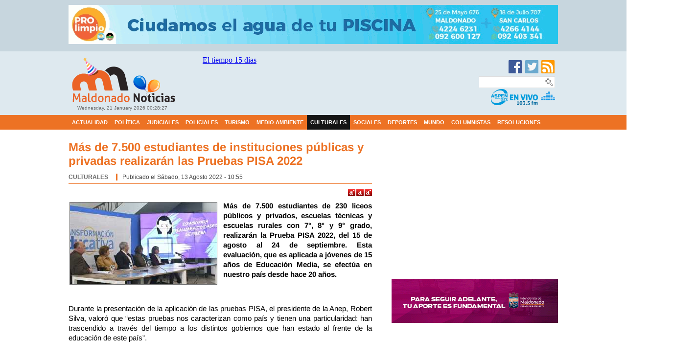

--- FILE ---
content_type: text/html; charset=utf-8
request_url: https://maldonadonoticias.com/beta/culturales/23219-m%EF%BF%BD%EF%BF%BDs-de-7-500-estudiantes-de-instituciones-p%EF%BF%BD%EF%BF%BDblicas-y-privadas-realizar%EF%BF%BD%EF%BF%BDn-las-pruebas-pisa-2022.html
body_size: 38377
content:
<!DOCTYPE html PUBLIC "-//W3C//DTD XHTML 1.0 Transitional//EN" "http://www.w3.org/TR/xhtml1/DTD/xhtml1-transitional.dtd"><html xmlns="http://www.w3.org/1999/xhtml" xml:lang="es-es" lang="es-es" dir="ltr"><head><meta property="fb:app_id" content="523675911078625"/><link rel="apple-touch-icon" href="/beta/apple-touch-icon.png"><base href="https://maldonadonoticias.com/beta/culturales/23219-m%EF%BF%BD%EF%BF%BDs-de-7-500-estudiantes-de-instituciones-p%EF%BF%BD%EF%BF%BDblicas-y-privadas-realizar%EF%BF%BD%EF%BF%BDn-las-pruebas-pisa-2022.html"/><meta http-equiv="content-type" content="text/html; charset=utf-8"/><meta name="author" content="Maldonado Noticias"/><meta name="description" content="Más de 7. 500 estudiantes de 230 liceos públicos y privados,  escuelas técnicas y escuelas rurales con 7°,  8° y 9° grado,  realizarán la Prueba PISA 2022,  del 15 de agosto al 24 de"/><title>Más de 7.500 estudiantes de instituciones públicas y privadas realizarán las Pruebas PISA 2022 | Maldonado Noticias</title><link href="/beta/templates/andraderodriguez/favicon.ico" rel="shortcut icon" type="image/vnd.microsoft.icon"/><link rel="stylesheet" href="/beta/media/plg_jchoptimize/assets/beta/gz/0/22948f41e65b475901289bd93acdead1.css"/> <script type="application/json" class="joomla-script-options new">{"csrf.token":"17e01f4896bf7850039a3f8b0cc322d5","system.paths":{"root":"\/beta","base":"\/beta"}}</script><meta property="og:image" content="https://maldonadonoticias.com/beta/images/thumbnails/images/Agosto22/Pruebas_PISA_2022-fit-500x279.jpg"/><meta property="og:title" content="Más de 7.500 estudiantes de instituciones públicas y privadas realizarán las Pruebas PISA 2022"/><meta property="og:url" content="https://maldonadonoticias.com/beta/culturales/23219-m%EF%BF%BD%EF%BF%BDs-de-7-500-estudiantes-de-instituciones-p%EF%BF%BD%EF%BF%BDblicas-y-privadas-realizar%EF%BF%BD%EF%BF%BDn-las-pruebas-pisa-2022.html"/><meta property="og:site_name" content="E-max"/><meta property="og:image" content="https://maldonadonoticias.com/beta/images/Agosto22/Pruebas_PISA_2022.jpg"/><meta property="og:type" content="article"/><meta property="og:image" content="https://maldonadonoticias.com/beta/images/thumbnails/images/980_maquillaje-fit-500x326.jpg"/><meta property="og:title" content="Presentan muestra de vestuario y maquillaje de la EMAE en la Casa de la Cultura"/><meta property="og:url" content="https://maldonadonoticias.com/beta/culturales/3249-presentan-muestra-de-vestuario-y-maquillaje-de-la-emae-en-la-casa-de-la-cultura.html"/><meta property="og:image" content="https://maldonadonoticias.com/beta/images/980_maquillaje.jpg"/> <script src="/beta/media/plg_jchoptimize/assets/beta/gz/0/5b9ca00a6793eade2ba5b9d330b927eb.js"></script> </head><body><div class="publicidad-superior"><table width="1000" border="0" cellpadding="0" cellspacing="0"> <tr> <td width="970" align="left"><div class="moduletable"><div class="custom"><p><iframe id="ac7f5fcb" src="https://www.maldonadonoticias.com/beta/publicidad2017/www/delivery/afr.php?resize=1&amp;zoneid=1&amp;target=_blank&amp;cb=INSERT_RANDOM_NUMBER_HERE" name="ac7f5fcb" width="1000" height="80" frameborder="0" scrolling="no"><noscript><a href='https://www.maldonadonoticias.com/beta/publicidad2017/www/delivery/ck.php?n=ac7f5fcb' target='_blank'> <img src='https://www.maldonadonoticias.com/beta/publicidad2017/www/delivery/avw.php?zoneid=1&target=_blank&cb=INSERT_RANDOM_NUMBER_HERE' border='0' alt=''/></a></noscript></iframe></p></div></div></td> </tr> </table> </div><div class="cabecera"><div class="contenedor-cabecera"><div class="cont-logo"> <a href="/beta/index.php"><img src="/beta/images/logo.png" onmouseover="this.src='/beta/images/logo-hover.png';" onmouseout="this.src='/beta/images/logo.png';" width="220" height="100" border="0"/></a> <div class="fecha"><div class="moduletable"> <span class="mod_datetime"><time datetime="2026-01-21T00:20:34-03:00">Wednesday, 21 January 2026 <span id="mod_datetime_custom_time_323"></span> <script>/*<![CDATA[*/zone=0
isitlocal=true;ampm="";function mod_datetime_custom_time_323()
{now=new Date();ofst="03";ofst_minutes="00";ofst_sign="-";now.setUTCHours(now.getUTCHours()-Math.abs(ofst),now.getUTCMinutes()-Math.abs(ofst_minutes));timezone=now.getTimezoneOffset();secs=now.getUTCSeconds();sec=-1.57+Math.PI*secs/30;mins=now.getUTCMinutes();min=-1.57+Math.PI*mins/30;hr=(isitlocal)?now.getUTCHours():(now.getUTCHours()+parseInt(ofst))+parseInt(zone);hrs=-1.575+Math.PI*hr/6+Math.PI*parseInt(now.getMinutes())/360;if(hr<0)hr+=24;if(hr>23)hr-=24;ampm=(hr>11)?"":"";statusampm=ampm;hr2=hr;if(hr2==0)hr2=24;(hr2<13)?hr2:hr2%=24;if(hr2<10)hr2="0"+hr2
var finaltime=hr2+":"+((mins<10)?"0"+mins:mins)+":"+((secs<10)?"0"+secs:secs)+" "+statusampm;document.getElementById("mod_datetime_custom_time_323").innerHTML=finaltime
setTimeout("mod_datetime_custom_time_323()",1000)}
mod_datetime_custom_time_323()/*]]>*/</script></time></span> </div></div></div><table width="740" border="0" cellspacing="5"> <tr> <td align="left" valign="top"><div class="moduletable_clima2"> <iframe id="blockrandom-231" name="" src="https://maldonadonoticias.com/beta/clima/" width="100%" height="115" scrolling="no" frameborder="0" title="CLIMA 3" class="wrapper_clima2"> Ningún marco</iframe> </div> </td> <td align="center" valign="top"><div class="moduletable"> <iframe id="blockrandom-406" name="" src="https://2mas2.com.uy/includes-valores/cotizaciones/brou/cotizacion2020-brou.html" width="240" height="100" scrolling="no" frameborder="0" title="COTIZACIÓN (BROU)" class="wrapper"> Ningún marco</iframe> </div> </td> <td align="right" valign="top"> <a href="https://www.facebook.com/MaldonadoNoticias" target="_blank"><img src="/beta/images/icon-facebook.png" width="32" height="30" alt=""/></a><a href="https://twitter.com/MaldoNoti" target="_blank"><img src="/beta/images/icon-twitter.png" width="32" height="30" alt=""/></a><a href="http://www.maldonadonoticias.com/beta/rss.html"><img src="/beta/images/icon-rss.png" width="32" height="30" alt=""/></a> <div class="moduletable_buscador"><form name="rokajaxsearch" id="rokajaxsearch" class="light" action="https://www.maldonadonoticias.com/beta/" method="get"><div class="rokajaxsearch _buscador"><div class="roksearch-wrapper"> <input id="roksearch_search_str" name="searchword" type="text" class="inputbox roksearch_search_str" placeholder="Buscar..."/> </div><input type="hidden" name="searchphrase" value="any"/> <input type="hidden" name="limit" value="25"/> <input type="hidden" name="ordering" value="newest"/> <input type="hidden" name="view" value="search"/> <input type="hidden" name="option" value="com_search"/> <div id="roksearch_results"></div></div><div id="rokajaxsearch_tmp" style="visibility:hidden;display:none;"></div></form></div> <a href="http://www.aspenpunta.com/" target="_blank"><img src="/beta/images/banner-aspenfm.gif" width="134" height="36" class="imgaspen" alt=""/></a></td> </tr> </table> </div> </div><div class="cont-menu"><div class="menu"><ul id="dj-megamenu385" class="dj-megamenu dj-megamenu-default horizontalMenu " data-options='{"wrap":null,"animIn":"fadeInUp","animOut":"zoomOut","animSpeed":"normal","openDelay":0,"closeDelay":"500","event":"mouseenter","fixed":0,"offset":0,"theme":"default","direction":"ltr","wcag":"1"}' data-trigger="979"> <li class="dj-up itemid102 first"><a class="dj-up_a  " href="/beta/actualidad.html"><span>Actualidad</span></a></li><li class="dj-up itemid104"><a class="dj-up_a  " href="/beta/política.html"><span>Política</span></a></li><li class="dj-up itemid107"><a class="dj-up_a  " href="/beta/judiciales.html"><span>Judiciales</span></a></li><li class="dj-up itemid106"><a class="dj-up_a  " href="/beta/policiales.html"><span>Policiales</span></a></li><li class="dj-up itemid108"><a class="dj-up_a  " href="/beta/turismo.html"><span>Turismo</span></a></li><li class="dj-up itemid157"><a class="dj-up_a  " href="/beta/medio-ambiente.html"><span>Medio Ambiente</span></a></li><li class="dj-up itemid109 current active"><a class="dj-up_a active " href="/beta/culturales.html"><span>Culturales</span></a></li><li class="dj-up itemid152"><a class="dj-up_a  " href="/beta/sociales.html"><span>Sociales</span></a></li><li class="dj-up itemid156"><a class="dj-up_a  " href="/beta/deportes.html"><span>Deportes</span></a></li><li class="dj-up itemid110"><a class="dj-up_a  " href="/beta/mundo.html"><span>Mundo</span></a></li><li class="dj-up itemid359"><a class="dj-up_a  " href="/beta/columnistas-invitados.html"><span>Columnistas</span></a></li><li class="dj-up itemid360"><a class="dj-up_a  " href="/beta/resoluciónes.html"><span>Resoluciones</span></a></li></ul><div id="dj-megamenu385mobile" class="dj-megamenu-accordion dj-megamenu-accordion-dark dj-pos-static  dj-align-center "> <a href="#" class="dj-mobile-open-btn" aria-label="Open mobile menu"><span class="fa fa-bars" aria-hidden="true"></span></a> <div class="dj-accordion dj-accordion-dark "><div class="dj-accordion-in"><ul class="dj-mobile-nav dj-mobile-dark "> <li class="dj-mobileitem itemid-102"><a href="/beta/actualidad.html">Actualidad</a></li><li class="dj-mobileitem itemid-104"><a href="/beta/política.html">Política</a></li><li class="dj-mobileitem itemid-107"><a href="/beta/judiciales.html">Judiciales</a></li><li class="dj-mobileitem itemid-106"><a href="/beta/policiales.html">Policiales</a></li><li class="dj-mobileitem itemid-108"><a href="/beta/turismo.html">Turismo</a></li><li class="dj-mobileitem itemid-157"><a href="/beta/medio-ambiente.html">Medio Ambiente</a></li><li class="dj-mobileitem itemid-109 current active"><a href="/beta/culturales.html">Culturales</a></li><li class="dj-mobileitem itemid-152"><a href="/beta/sociales.html">Sociales</a></li><li class="dj-mobileitem itemid-156"><a href="/beta/deportes.html">Deportes</a></li><li class="dj-mobileitem itemid-110"><a href="/beta/mundo.html">Mundo</a></li><li class="dj-mobileitem itemid-359"><a href="/beta/columnistas-invitados.html">Columnistas</a></li><li class="dj-mobileitem itemid-360"><a href="/beta/resoluciónes.html">Resoluciones</a></li></ul></div></div></div></div></div><div class="contenedor"><div class="contenidos"><div class="scroll-noticias"></div><div class="cont-izq"> </div><div class="cont-der"> </div><div class="ancho01"></div><div class="cont-izq"> <script>var tgs=new Array('p');</script><script>init_common_datos(15,22,10,"px",2);</script><script>init_individual_datos(1);</script><div class="item-page" itemscope itemtype="https://schema.org/Article"><meta itemprop="inLanguage" content="es-ES"/><div class="page-header"><h2 itemprop="headline"> Más de 7.500 estudiantes de instituciones públicas y privadas realizarán las Pruebas PISA 2022 </h2></div><dl class="article-info muted"> <dt class="article-info-term"> Detalles </dt><dd class="category-name"> Categoría: <a href="/beta/culturales.html" itemprop="genre">Culturales</a> </dd><dd class="published"> <span class="icon-calendar" aria-hidden="true"></span> <time datetime="2022-08-13T10:55:08-03:00" itemprop="datePublished"> Publicado el Sábado, 13 Agosto 2022 - 10:55 </time> </dd> </dl><div itemprop="articleBody"><div class="plg_fa_karmany"><span class="plg_fa_karmany_menos"><a title="Disminuir tamaño de texto" href="javascript:modify_size('articlepxfontsize',-1,'1')"></a></span><span class="plg_fa_karmany_igual"><a title="Reestablecer tamaño de texto" href="javascript:modify_size('articlepxfontsize',0,'1')"></a></span><span class="plg_fa_karmany_mas"><a title="Aumentar tamaño de texto" href="javascript:modify_size('articlepxfontsize',1,'1')"></a></span></div><div class="karmany_clearboth"></div><div id="articlepxfontsize1"><p><strong><a href="/beta/images/Agosto22/Pruebas_PISA_2022.jpg" class="thumbnail zoomin magnific-popup-com_content_article_23219" style="margin: 2px; float: left;" title=""><img style="" src="/beta/images/thumbnails/images/Agosto22/Pruebas_PISA_2022-fit-300x167.jpg" alt="" width="" height="" class=""/></a>Más de 7.500 estudiantes de 230 liceos públicos y privados, escuelas técnicas y escuelas rurales con 7°, 8° y 9° grado, realizarán la Prueba PISA 2022, del 15 de agosto al 24 de septiembre. Esta evaluación, que es aplicada a jóvenes de 15 años de Educación Media, se efectúa en nuestro país desde hace 20 años.</strong></p><p>&nbsp;</p><p>Durante la presentación de la aplicación de las pruebas PISA, el presidente de la Anep, Robert Silva, valoró que “estas pruebas nos caracterizan como país y tienen una particularidad: han trascendido a través del tiempo a los distintos gobiernos que han estado al frente de la educación de este país”.</p><div class="adscontenido2"> <iframe id="aff6bca1" src="https://www.maldonadonoticias.com/beta/publicidad2017/www/delivery/afr.php?resize=1&amp;n=aff6bca1&amp;zoneid=16&amp;target=_blank&amp;cb=INSERT_RANDOM_NUMBER_HERE" name="aff6bca1" width="340" height="100" frameborder="0" scrolling="no"><noscript><a href='https://www.maldonadonoticias.com/beta/publicidad2017/www/delivery/ck.php?n=aff6bca1' target='_blank'> <img src='https://www.maldonadonoticias.com/beta/publicidad2017/www/delivery/avw.php?n=aff6bca1&zoneid=16&target=_blank&cb=INSERT_RANDOM_NUMBER_HERE' border='0' alt=''/></a></noscript></iframe> </div><p>Destacó que “las pruebas PISA se han mantenido como generadoras de evidencia y de insumos insustituibles para la toma de decisión en materia educativa”, y afirmó que esta evaluación aporta evidencia de un amplio abanico de situaciones, no solo en cuanto a los aprendizajes y a las competencias que los jóvenes desarrollan.</p><div class="adscontenido"> <script async src="//pagead2.googlesyndication.com/pagead/js/adsbygoogle.js"></script> <ins class="adsbygoogle" style="display:inline-block;width:320px;height:100px" data-ad-client="ca-pub-2031545889066956" data-ad-slot="4361673621"></ins> <script>(adsbygoogle=window.adsbygoogle||[]).push({});</script> </div><p><strong>¿De que se trata?</strong></p><p>PISA es una prueba internacional que evalúa si lo que aprendieron los jóvenes de 15 años de Educación Media les permite resolver nuevas situaciones a las que se enfrentan cotidianamente.</p><div class="adscontenido2"> <iframe id='af91a7a6' name='af91a7a6' src='https://www.maldonadonoticias.com/beta/publicidad2017/www/delivery/afr.php?resize=1&amp;n=af91a7a6&amp;zoneid=17&amp;target=_blank&amp;cb=INSERT_RANDOM_NUMBER_HERE' frameborder='0' scrolling='no' width='340' height='90' allowtransparency='true'><script>/*<![CDATA[*/document.write("<nolayer>");document.write("<a href='https://www.maldonadonoticias.com/beta/publicidad2017/www/delivery/ck.php?n=a5df3451&amp;cb=INSERT_RANDOM_NUMBER_HERE' target='_blank'><img src='https://www.maldonadonoticias.com/beta/publicidad2017/www/delivery/avw.php?zoneid=17&amp;cb=INSERT_RANDOM_NUMBER_HERE&amp;n=a5df3451' border='0' alt=''/></a>");document.write("</nolayer>");document.write("<ilayer id='layeraf91a7a6' visibility='hidden' width='340' height='90'></ilayer>");/*]]>*/</script><noscript> <a href='https://www.maldonadonoticias.com/beta/publicidad2017/www/delivery/ck.php?n=af91a7a6' target='_blank'> <img src='https://www.maldonadonoticias.com/beta/publicidad2017/www/delivery/avw.php?n=af91a7a6&zoneid=17&target=_blank&cb=INSERT_RANDOM_NUMBER_HERE' border='0' alt=''/></a></noscript></iframe> <layer src='https://www.maldonadonoticias.com/beta/publicidad2017/www/delivery/afr.php?n=af91a7a6&n=af91a7a6&zoneid=17&target=_blank&cb=INSERT_RANDOM_NUMBER_HERE&rewrite=0' width='340' height='90' visibility='hidden' onload="moveToAbsolute(layeraf91a7a6.pageX,layeraf91a7a6.pageY);clip.width=340;clip.height=90;visibility='show';"></layer><script src='https://www.maldonadonoticias.com/beta/publicidad2017/www/delivery/ag.php'></script> </div><p>Su primera edición se realizó en el año 2000 y Uruguay participa desde el 2003. Actualmente, es el programa internacional de evaluación de estudiantes más importante, ya que involucra a más de 85 países.</p><p>En Uruguay, el centro nacional que coordina y gestiona la participación en PISA está radicado en la Administración Nacional de Educación Pública. El programa valora las competencias lectora, matemática, científica y, en 2022, se agrega el pensamiento creativo de los estudiantes.</p><p>Las actividades de la Prueba se realizan en una computadora e incluyen diferentes tipos de preguntas. Algunas requieren que los estudiantes seleccionen la respuesta adecuada dentro de una serie de opciones dadas, mientras que otras requieren activar simulaciones y resolver problemas.</p></div><div class="addtoany_container"><span class="a2a_kit a2a_kit_size_32 addtoany_list" data-a2a-url="https://maldonadonoticias.com/beta/culturales/23219-más-de-7-500-estudiantes-de-instituciones-públicas-y-privadas-realizarán-las-pruebas-pisa-2022.html" data-a2a-title="Más de 7.500 estudiantes de instituciones públicas y privadas realizarán las Pruebas PISA 2022"><div class="a2a_kit a2a_default_style"> <a class="a2a_button_facebook"></a> <a class="a2a_button_twitter"></a> <a class="a2a_button_pinterest"></a> </div> <script async src="https://static.addtoany.com/menu/page.js"></script> <a class="a2a_dd" href="https://www.addtoany.com/share_save"></a> </span> </div></p><div style="text-align:right;"><a href="http://e-max.it/posizionamento-siti-web/socialize" title="e-max.it: social marketing" target="_blank" rel="nofollow"><img src="/beta/plugins/content/easyopengraph/assets/img/social_media_marketing.png" alt="e-max.it: your social media marketing partner" width="12" height="12" style="vertical-align:middle;"/></a></div></div><ul class="pager pagenav"> <li class="previous"> <a class="hasTooltip" title="Parque Urbano Educativo de Maldonado podrá albergar también a instituciones deportivas" aria-label="Previous article: Parque Urbano Educativo de Maldonado podrá albergar también a instituciones deportivas" href="/beta/culturales/23220-parque-urbano-educativo-de-maldonado-podrá-albergar-también-a-instituciones-deportivas.html" rel="prev"> <span class="icon-chevron-left" aria-hidden="true"></span> <span aria-hidden="true">Previo</span> </a> </li> <li class="next"> <a class="hasTooltip" title="Niños de escuelas rurales participaron en programa de educación para el turismo" aria-label="Next article: Niños de escuelas rurales participaron en programa de educación para el turismo" href="/beta/culturales/23191-niños-de-escuelas-rurales-participaron-en-programa-de-educación-para-el-turismo.html" rel="next"> <span aria-hidden="true">Siguiente</span> <span class="icon-chevron-right" aria-hidden="true"></span> </a> </li> </ul> </div><div class="moduletable"><div class="custom"><p> <script async src="//pagead2.googlesyndication.com/pagead/js/adsbygoogle.js"></script> <ins class="adsbygoogle" style="display:inline-block;width:620px;height:70px" data-ad-client="ca-pub-2031545889066956" data-ad-slot="4015440022"></ins> <script>(adsbygoogle=window.adsbygoogle||[]).push({});</script> </p></div></div></div><div class="cont-der"><div class="moduletable"><div class="custom"> <iframe id='a918c5c6' name='a918c5c6' src='https://www.maldonadonoticias.com/beta/publicidad2017/www/delivery/afr.php?zoneid=45&amp;cb=INSERT_RANDOM_NUMBER_HERE' frameborder='0' scrolling='no' width='340' height='90'><a href='https://www.maldonadonoticias.com/beta/publicidad2017/www/delivery/ck.php?n=aecd22bb&amp;cb=INSERT_RANDOM_NUMBER_HERE' target='_blank'><img src='https://www.maldonadonoticias.com/beta/publicidad2017/www/delivery/avw.php?zoneid=45&amp;cb=INSERT_RANDOM_NUMBER_HERE&amp;n=aecd22bb' border='0' alt=''/></a></iframe></div></div><div class="moduletable"><div class="custom"> <iframe id='a20a33ab' name='a20a33ab' src='https://www.maldonadonoticias.com/beta/publicidad2017/www/delivery/afr.php?resize=1&amp;n=a20a33ab&amp;zoneid=11&amp;target=_blank&amp;cb=INSERT_RANDOM_NUMBER_HERE' frameborder='0' scrolling='no' width='340' height='90' allowtransparency='true'><script>/*<![CDATA[*/document.write("<nolayer>");document.write("<a href='https://www.maldonadonoticias.com/beta/publicidad2017/www/delivery/ck.php?n=ae171fbb&amp;cb=INSERT_RANDOM_NUMBER_HERE' target='_blank'><img src='https://www.maldonadonoticias.com/beta/publicidad2017/www/delivery/avw.php?zoneid=11&amp;cb=INSERT_RANDOM_NUMBER_HERE&amp;n=ae171fbb' border='0' alt=''/></a>");document.write("</nolayer>");document.write("<ilayer id='layera20a33ab' visibility='hidden' width='340' height='90'></ilayer>");/*]]>*/</script><noscript> <a href='https://www.maldonadonoticias.com/beta/publicidad2017/www/delivery/ck.php?n=a20a33ab' target='_blank'> <img src='https://www.maldonadonoticias.com/beta/publicidad2017/www/delivery/avw.php?n=a20a33ab&zoneid=11&target=_blank&cb=INSERT_RANDOM_NUMBER_HERE' border='0' alt=''/></a></noscript></iframe> <layer src='https://www.maldonadonoticias.com/beta/publicidad2017/www/delivery/afr.php?n=a20a33ab&n=a20a33ab&zoneid=11&target=_blank&cb=INSERT_RANDOM_NUMBER_HERE&rewrite=0' width='340' height='90' visibility='hidden' onload="moveToAbsolute(layera20a33ab.pageX,layera20a33ab.pageY);clip.width=340;clip.height=90;visibility='show';"></layer><script src='https://www.maldonadonoticias.com/beta/publicidad2017/www/delivery/ag.php'></script></div></div><div class="moduletable_banner-movil"><div class="custom_banner-movil"><p><iframe id="a3223787" src="https://www.maldonadonoticias.com/beta/publicidad2017/www/delivery/afr.php?resize=1&amp;zoneid=38&amp;target=_blank&amp;cb=INSERT_RANDOM_NUMBER_HERE" name="a3223787" width="340" height="90" frameborder="0" scrolling="no"><noscript><a href='https://www.maldonadonoticias.com/beta/publicidad2017/www/delivery/ck.php?n=a3223787' target='_blank'> <img src='https://www.maldonadonoticias.com/beta/publicidad2017/www/delivery/avw.php?zoneid=38&target=_blank&cb=INSERT_RANDOM_NUMBER_HERE' border='0' alt=''/></a></noscript></iframe></p></div></div><div class="moduletable"><div class="custom"><p></p><p><iframe id="ac04be1f" src="https://www.maldonadonoticias.com/beta/publicidad2017/www/delivery/afr.php?resize=1&amp;n=ac04be1f&amp;zoneid=26&amp;cb=INSERT_RANDOM_NUMBER_HERE" name="ac04be1f" width="340" height="90" frameborder="0" scrolling="no"><noscript><a href='https://www.maldonadonoticias.com/beta/publicidad2017/www/delivery/ck.php?n=ac04be1f'> <img src='https://www.maldonadonoticias.com/beta/publicidad2017/www/delivery/avw.php?n=ac04be1f&zoneid=26&cb=INSERT_RANDOM_NUMBER_HERE' border='0' alt=''/></a></noscript></iframe></p></div></div><div class="moduletable_banner-lateral"><div class="custom_banner-lateral"><p><iframe id="a7346f46" src="https://www.maldonadonoticias.com/beta/publicidad2017/www/delivery/afr.php?resize=1&amp;n=a7346f46&amp;zoneid=24&amp;target=_blank&amp;cb=INSERT_RANDOM_NUMBER_HERE" name="a7346f46" width="340" height="90" frameborder="0" scrolling="no"><noscript><a href='https://www.maldonadonoticias.com/beta/publicidad2017/www/delivery/ck.php?n=a7346f46' target='_blank'> <img src='https://www.maldonadonoticias.com/beta/publicidad2017/www/delivery/avw.php?n=a7346f46&zoneid=24&target=_blank&cb=INSERT_RANDOM_NUMBER_HERE' border='0' alt=''/></a></noscript></iframe></p></div></div><div class="moduletable_banner-movil"><div class="custom_banner-movil"> <iframe id='a891fdf4' name='a891fdf4' src='https://www.maldonadonoticias.com/beta/publicidad2017/www/delivery/afr.php?resize=1&amp;n=a891fdf4&amp;zoneid=36&amp;target=_blank&amp;cb=INSERT_RANDOM_NUMBER_HERE' frameborder='0' scrolling='no' width='340' height='280' allowtransparency='true'><script>/*<![CDATA[*/document.write("<nolayer>");document.write("<a href='https://www.maldonadonoticias.com/beta/publicidad2017/www/delivery/ck.php?n=a3f031ed&amp;cb=INSERT_RANDOM_NUMBER_HERE' target='_blank'><img src='https://www.maldonadonoticias.com/beta/publicidad2017/www/delivery/avw.php?zoneid=36&amp;cb=INSERT_RANDOM_NUMBER_HERE&amp;n=a3f031ed' border='0' alt=''/></a>");document.write("</nolayer>");document.write("<ilayer id='layera891fdf4' visibility='hidden' width='340' height='280'></ilayer>");/*]]>*/</script><noscript> <a href='https://www.maldonadonoticias.com/beta/publicidad2017/www/delivery/ck.php?n=a891fdf4' target='_blank'> <img src='https://www.maldonadonoticias.com/beta/publicidad2017/www/delivery/avw.php?n=a891fdf4&zoneid=36&target=_blank&cb=INSERT_RANDOM_NUMBER_HERE' border='0' alt=''/></a></noscript></iframe> <layer src='https://www.maldonadonoticias.com/beta/publicidad2017/www/delivery/afr.php?n=a891fdf4&n=a891fdf4&zoneid=36&target=_blank&cb=INSERT_RANDOM_NUMBER_HERE&rewrite=0' width='340' height='280' visibility='hidden' onload="moveToAbsolute(layera891fdf4.pageX,layera891fdf4.pageY);clip.width=340;clip.height=280;visibility='show';"></layer><script src='https://www.maldonadonoticias.com/beta/publicidad2017/www/delivery/ag.php'></script></div></div><div class="moduletable_banner-lateral"><div class="custom_banner-lateral"> <iframe id='a0704c85' name='a0704c85' src='https://www.maldonadonoticias.com/beta/publicidad2017/www/delivery/afr.php?resize=1&amp;n=a0704c85&amp;zoneid=28&amp;target=_blank&amp;cb=INSERT_RANDOM_NUMBER_HERE' frameborder='0' scrolling='no' width='340' height='90' allowtransparency='true'><script>/*<![CDATA[*/document.write("<nolayer>");document.write("<a href='https://www.maldonadonoticias.com/beta/publicidad2017/www/delivery/ck.php?n=a87e561e&amp;cb=INSERT_RANDOM_NUMBER_HERE' target='_blank'><img src='https://www.maldonadonoticias.com/beta/publicidad2017/www/delivery/avw.php?zoneid=28&amp;cb=INSERT_RANDOM_NUMBER_HERE&amp;n=a87e561e' border='0' alt=''/></a>");document.write("</nolayer>");document.write("<ilayer id='layera0704c85' visibility='hidden' width='340' height='90'></ilayer>");/*]]>*/</script><noscript> <a href='https://www.maldonadonoticias.com/beta/publicidad2017/www/delivery/ck.php?n=a0704c85' target='_blank'> <img src='https://www.maldonadonoticias.com/beta/publicidad2017/www/delivery/avw.php?n=a0704c85&zoneid=28&target=_blank&cb=INSERT_RANDOM_NUMBER_HERE' border='0' alt=''/></a></noscript></iframe> <layer src='https://www.maldonadonoticias.com/beta/publicidad2017/www/delivery/afr.php?n=a0704c85&n=a0704c85&zoneid=28&target=_blank&cb=INSERT_RANDOM_NUMBER_HERE&rewrite=0' width='340' height='90' visibility='hidden' onload="moveToAbsolute(layera0704c85.pageX,layera0704c85.pageY);clip.width=340;clip.height=90;visibility='show';"></layer><script src='https://www.maldonadonoticias.com/beta/publicidad2017/www/delivery/ag.php'></script></div></div><div class="moduletable_banner-lateral"><div class="custom_banner-lateral"><p><iframe id="ad9bf2c7" style="display: block; margin-left: auto; margin-right: auto;" src="https://www.maldonadonoticias.com/beta/publicidad2017/www/delivery/afr.php?resize=1&amp;n=ad9bf2c7&amp;zoneid=33&amp;target=_blank&amp;cb=INSERT_RANDOM_NUMBER_HERE" name="ad9bf2c7" width="340" height="90" frameborder="0" scrolling="no"><noscript><a href='https://www.maldonadonoticias.com/beta/publicidad2017/www/delivery/ck.php?n=ad9bf2c7' target='_blank'> <img src='https://www.maldonadonoticias.com/beta/publicidad2017/www/delivery/avw.php?n=ad9bf2c7&zoneid=33&target=_blank&cb=INSERT_RANDOM_NUMBER_HERE' border='0' alt=''/></a></noscript></iframe></p></div></div><div class="moduletable"><div class="custom"> <script async src="//pagead2.googlesyndication.com/pagead/js/adsbygoogle.js"></script> <ins class="adsbygoogle" style="display:inline-block;width:336px;height:280px" data-ad-client="ca-pub-2031545889066956" data-ad-slot="4853044826"></ins> <script>(adsbygoogle=window.adsbygoogle||[]).push({});</script><p>&nbsp;</p></div></div><div class="moduletable"><div class="custom"><p><iframe id="aff6bca1" src="https://www.maldonadonoticias.com/beta/publicidad2017/www/delivery/afr.php?resize=1&amp;n=aff6bca1&amp;zoneid=16&amp;target=_blank&amp;cb=INSERT_RANDOM_NUMBER_HERE" name="aff6bca1" width="340" height="100" frameborder="0" scrolling="no"><noscript><a href='https://www.maldonadonoticias.com/beta/publicidad2017/www/delivery/ck.php?n=aff6bca1' target='_blank'> <img src='https://www.maldonadonoticias.com/beta/publicidad2017/www/delivery/avw.php?n=aff6bca1&zoneid=16&target=_blank&cb=INSERT_RANDOM_NUMBER_HERE' border='0' alt=''/></a></noscript></iframe></p></div></div><div class="moduletable_recientes"><h3>Últimas Noticias</h3><ul class="latestnews_recientes mod-list"> <li itemscope itemtype="https://schema.org/Article"> <a href="/beta/política/29234-edil-pablo-cícero-reclamó-“transparencia”-en-la-actualización-de-la-contribución-inmobiliaria.html" itemprop="url"> <span itemprop="name"> Edil Pablo Cícero reclamó “transparencia” en la actualización de la Contribución Inmobiliaria </span> </a> </li> <li itemscope itemtype="https://schema.org/Article"> <a href="/beta/judiciales/29233-aclararon-varias-estafas-en-perjuicio-de-mujeres-mayores-de-san-carlos-y-maldonado-y-hubo-dos-condenados.html" itemprop="url"> <span itemprop="name"> Aclararon 3 estafas en perjuicio de mujeres mayores de San Carlos y Maldonado y hubo 2 condenados </span> </a> </li> <li itemscope itemtype="https://schema.org/Article"> <a href="/beta/turismo/29232-migración-registró-más-de-700-000-movimientos-migratorios-durante-la-primera-quincena-del-año-2026.html" itemprop="url"> <span itemprop="name"> Se registraron más de 700.000 movimientos migratorios durante la primera quincena de 2026 </span> </a> </li> <li itemscope itemtype="https://schema.org/Article"> <a href="/beta/actualidad/29231-guardavidas-reanimaron-a-un-hombre-de-30-años-que-cayó-en-su-camioneta-al-arroyo-san-carlos.html" itemprop="url"> <span itemprop="name"> Guardavidas reanimaron a un hombre de 30 años que cayó en su camioneta al arroyo San Carlos </span> </a> </li> <li itemscope itemtype="https://schema.org/Article"> <a href="/beta/judiciales/29230-dos-hombres-fueron-condenados-por-cometer-diferentes-robos-en-instalaciones-de-ute.html" itemprop="url"> <span itemprop="name"> Dos hombres fueron condenados por cometer diferentes robos en instalaciones de Ute </span> </a> </li> <li itemscope itemtype="https://schema.org/Article"> <a href="/beta/sociales/29228-“punta-design-street-2026,-el-evento-que-conjugará-arte,-diseño-y-la-gastronomía.html" itemprop="url"> <span itemprop="name"> “Punta Design Street 2026, el evento que conjugará arte, diseño y gastronomía </span> </a> </li> <li itemscope itemtype="https://schema.org/Article"> <a href="/beta/policiales/29227-una-mujer-murió-carbonizada-durante-incendio-en-una-finca-del-barrio-los-aromos.html" itemprop="url"> <span itemprop="name"> Una mujer murió carbonizada durante incendio en una finca del barrio Los Aromos </span> </a> </li> <li itemscope itemtype="https://schema.org/Article"> <a href="/beta/actualidad/29226-un-tranvía-en-punta-del-este-podría-ser-una-solución-para-los-graves-problemas-que-presenta-el-transito.html" itemprop="url"> <span itemprop="name"> Un tranvía en Punta del Este podría ser una solución para los graves problemas que presenta el tránsito </span> </a> </li> <li itemscope itemtype="https://schema.org/Article"> <a href="/beta/turismo/29224-el-sistema-nacional-de-turismo-social-extenderá-las-posibilidades-de-acceso-para-la-población.html" itemprop="url"> <span itemprop="name"> El Sistema Nacional de Turismo Social extenderá las posibilidades de acceso para la población </span> </a> </li> <li itemscope itemtype="https://schema.org/Article"> <a href="/beta/judiciales/29225-lo-atraparon-en-calles-de-piriápolis-cargado-de-“cogollos”-y-luego-le-descubrieron-un-invernadero.html" itemprop="url"> <span itemprop="name"> Lo atraparon en Piriápolis cargado de “cogollos” y luego le descubrieron un invernadero </span> </a> </li> </ul> </div><div class="moduletable_banner-lateral-ipad"><div class="custom_banner-lateral-ipad"><p><iframe src="http://www.maldonadonoticias.com/beta/publicidad2017/www/delivery/afr.php?zoneid=16&amp;target=_blank&amp;cb=INSERT_RANDOM_NUMBER_HERE" name="ad2fa9a4" width="340" height="150" id="ad2fa9a4" frameborder="0" scrolling="no"><a href="http://www.maldonadonoticias.com/beta/publicidad2017/www/delivery/ck.php?n=a06e5d37&cb=INSERT_RANDOM_NUMBER_HERE" target="_blank"><img src="http://www.maldonadonoticias.com/beta/publicidad2017/www/delivery/avw.php?zoneid=16&cb=INSERT_RANDOM_NUMBER_HERE&n=a06e5d37" alt="" border="0"/></a></iframe></p></div></div></div><div class="links"> </div><div class="cont-izq"> </div><div class="cont-der"> </div><div class="links"><div class="moduletable_masleidas"><h3>Noticias más leídas ahora</h3><ul class="fewestread _masleidas"> <li> <a href="/beta/turismo/29232-migración-registró-más-de-700-000-movimientos-migratorios-durante-la-primera-quincena-del-año-2026.html"> Se registraron más de 700.000 movimientos migratorios durante la primera quincena de 2026</a> </li> <li> <a href="/beta/política/29234-edil-pablo-cícero-reclamó-“transparencia”-en-la-actualización-de-la-contribución-inmobiliaria.html"> Edil Pablo Cícero reclamó “transparencia” en la actualización de la Contribución Inmobiliaria</a> </li> </ul> </div> </div> </div> </div><div class="publicidad-base"><div class="moduletable"><div class="custom"><p> <script async src="//pagead2.googlesyndication.com/pagead/js/adsbygoogle.js"></script> <ins class="adsbygoogle" style="display:inline-block;width:970px;height:90px" data-ad-client="ca-pub-2031545889066956" data-ad-slot="2124100826"></ins> <script>(adsbygoogle=window.adsbygoogle||[]).push({});</script> </p></div></div></div><div class="cont-menu2"><div class="menu"><ul id="dj-megamenu385" class="dj-megamenu dj-megamenu-default horizontalMenu " data-options='{"wrap":null,"animIn":"fadeInUp","animOut":"zoomOut","animSpeed":"normal","openDelay":0,"closeDelay":"500","event":"mouseenter","fixed":0,"offset":0,"theme":"default","direction":"ltr","wcag":"1"}' data-trigger="979"> <li class="dj-up itemid102 first"><a class="dj-up_a  " href="/beta/actualidad.html"><span>Actualidad</span></a></li><li class="dj-up itemid104"><a class="dj-up_a  " href="/beta/política.html"><span>Política</span></a></li><li class="dj-up itemid107"><a class="dj-up_a  " href="/beta/judiciales.html"><span>Judiciales</span></a></li><li class="dj-up itemid106"><a class="dj-up_a  " href="/beta/policiales.html"><span>Policiales</span></a></li><li class="dj-up itemid108"><a class="dj-up_a  " href="/beta/turismo.html"><span>Turismo</span></a></li><li class="dj-up itemid157"><a class="dj-up_a  " href="/beta/medio-ambiente.html"><span>Medio Ambiente</span></a></li><li class="dj-up itemid109 current active"><a class="dj-up_a active " href="/beta/culturales.html"><span>Culturales</span></a></li><li class="dj-up itemid152"><a class="dj-up_a  " href="/beta/sociales.html"><span>Sociales</span></a></li><li class="dj-up itemid156"><a class="dj-up_a  " href="/beta/deportes.html"><span>Deportes</span></a></li><li class="dj-up itemid110"><a class="dj-up_a  " href="/beta/mundo.html"><span>Mundo</span></a></li><li class="dj-up itemid359"><a class="dj-up_a  " href="/beta/columnistas-invitados.html"><span>Columnistas</span></a></li><li class="dj-up itemid360"><a class="dj-up_a  " href="/beta/resoluciónes.html"><span>Resoluciones</span></a></li></ul><div id="dj-megamenu385mobile" class="dj-megamenu-accordion dj-megamenu-accordion-dark dj-pos-static  dj-align-center "> <a href="#" class="dj-mobile-open-btn" aria-label="Open mobile menu"><span class="fa fa-bars" aria-hidden="true"></span></a> <div class="dj-accordion dj-accordion-dark "><div class="dj-accordion-in"><ul class="dj-mobile-nav dj-mobile-dark "> <li class="dj-mobileitem itemid-102"><a href="/beta/actualidad.html">Actualidad</a></li><li class="dj-mobileitem itemid-104"><a href="/beta/política.html">Política</a></li><li class="dj-mobileitem itemid-107"><a href="/beta/judiciales.html">Judiciales</a></li><li class="dj-mobileitem itemid-106"><a href="/beta/policiales.html">Policiales</a></li><li class="dj-mobileitem itemid-108"><a href="/beta/turismo.html">Turismo</a></li><li class="dj-mobileitem itemid-157"><a href="/beta/medio-ambiente.html">Medio Ambiente</a></li><li class="dj-mobileitem itemid-109 current active"><a href="/beta/culturales.html">Culturales</a></li><li class="dj-mobileitem itemid-152"><a href="/beta/sociales.html">Sociales</a></li><li class="dj-mobileitem itemid-156"><a href="/beta/deportes.html">Deportes</a></li><li class="dj-mobileitem itemid-110"><a href="/beta/mundo.html">Mundo</a></li><li class="dj-mobileitem itemid-359"><a href="/beta/columnistas-invitados.html">Columnistas</a></li><li class="dj-mobileitem itemid-360"><a href="/beta/resoluciónes.html">Resoluciones</a></li></ul></div></div></div></div></div><div id="footer"><div id="contenedor-datos-footer"><div id="menu-footer"><table width="1000" border="0"> <tr> <td width="205" align="left" valign="middle"><a href="/beta/index.php"><img src="/beta/images/logo-footer.png" width="183" height="78" alt=""/></a></td> <td width="468" align="left" valign="middle">Copyright © 2017 - Maldonado Noticias<br />
          Todos los derechos reservados.<br /> <br /> <strong>Prensa:</strong> <a href="mailto:informacion@maldonadonoticias.com" target="_blank">informacion@maldonadonoticias.com</a> Cel.: <a href="tel:099 690 873">099 690 873</a><br /> <strong> Comercial:</strong> <a href="mailto:comercial@maldonadonoticias.com" target="_blank">comercial@maldonadonoticias.com</a> Cel.: <a href="tel:094448685">094 448 685</a></td> <td width="33" align="left" valign="middle"><img src="/beta/images/icon-facebook-footer.png" width="33" height="33" alt=""/></td> <td width="146" align="left" valign="middle"><a href="https://www.facebook.com/MaldonadoNoticias" target="_blank">MaldonadoNoticias</a></td> <td width="36" align="left" valign="middle"><img src="/beta/images/icon-twitter-footer.png" width="33" height="33" alt=""/></td> <td width="86" align="left" valign="middle"><a href="https://twitter.com/MaldoNoti" target="_blank">MaldoNoti</a></td> </tr> <tr> <td height="4" colspan="6" align="center" valign="bottom" class="pie"><hr /></td> </tr> <tr> <td height="19" colspan="6" align="center" valign="bottom" class="pie">Diseño y Desarrollo: <a href="http://www.2mas2.uy/" target="_blank">2mas2 Comunicación</a></td> </tr> </table> </div> </div> </div> </body> </html>

--- FILE ---
content_type: text/html; charset=UTF-8
request_url: https://www.maldonadonoticias.com/beta/publicidad2017/www/delivery/afr.php?resize=1&zoneid=1&target=_blank&cb=INSERT_RANDOM_NUMBER_HERE
body_size: 1785
content:
<!DOCTYPE html PUBLIC '-//W3C//DTD XHTML 1.0 Transitional//EN' 'http://www.w3.org/TR/xhtml1/DTD/xhtml1-transitional.dtd'>
<html xmlns='http://www.w3.org/1999/xhtml' xml:lang='en' lang='en'>
<head>
<title>Advertisement</title>
<script type='text/javascript'>
<!--// <![CDATA[ 
	function MAX_adjustframe(frame) {
		if (document.all) {
			parent.document.all[frame.name].width = 1000;
			parent.document.all[frame.name].height = 80;
		}
		else if (document.getElementById) {
			parent.document.getElementById(frame.name).width = 1000;
			parent.document.getElementById(frame.name).height = 80;
		}
	}
// ]]> -->
</script>
<style type='text/css'>
body {margin:0; height:100%; background-color:transparent; width:100%; text-align:center;}
</style>
</head>
<body onload="MAX_adjustframe(window);">
<a href='https://www.maldonadonoticias.com/beta/publicidad2017/www/delivery/ck.php?oaparams=2__bannerid=146__zoneid=1__cb=fe4e2c25a0__oadest=https%3A%2F%2Fwww.instagram.com%2Fprolimpio.uy' target='_blank'><img src='https://www.maldonadonoticias.com/beta/publicidad2017/www/images/7c72be875ba6216033d22cec5abc397c.gif' width='1000' height='80' alt='' title='' border='0' /></a><div id='beacon_fe4e2c25a0' style='position: absolute; left: 0px; top: 0px; visibility: hidden;'><img src='https://www.maldonadonoticias.com/beta/publicidad2017/www/delivery/lg.php?bannerid=146&amp;campaignid=75&amp;zoneid=1&amp;loc=https%3A%2F%2Fmaldonadonoticias.com%2Fbeta%2Fculturales%2F23219-m%25EF%25BF%25BD%25EF%25BF%25BDs-de-7-500-estudiantes-de-instituciones-p%25EF%25BF%25BD%25EF%25BF%25BDblicas-y-privadas-realizar%25EF%25BF%25BD%25EF%25BF%25BDn-las-pruebas-pisa-2022.html&amp;cb=fe4e2c25a0' width='0' height='0' alt='' style='width: 0px; height: 0px;' /></div>
</body>
</html>


--- FILE ---
content_type: text/html; charset=UTF-8
request_url: https://www.maldonadonoticias.com/beta/publicidad2017/www/delivery/afr.php?resize=1&n=aff6bca1&zoneid=16&target=_blank&cb=INSERT_RANDOM_NUMBER_HERE
body_size: 1408
content:
<!DOCTYPE html PUBLIC '-//W3C//DTD XHTML 1.0 Transitional//EN' 'http://www.w3.org/TR/xhtml1/DTD/xhtml1-transitional.dtd'>
<html xmlns='http://www.w3.org/1999/xhtml' xml:lang='en' lang='en'>
<head>
<title>Advertisement</title>
<script type='text/javascript'>
<!--// <![CDATA[ 
	function MAX_adjustframe(frame) {
		if (document.all) {
			parent.document.all[frame.name].width = ;
			parent.document.all[frame.name].height = ;
		}
		else if (document.getElementById) {
			parent.document.getElementById(frame.name).width = ;
			parent.document.getElementById(frame.name).height = ;
		}
	}
// ]]> -->
</script>
<style type='text/css'>
body {margin:0; height:100%; background-color:transparent; width:100%; text-align:center;}
</style>
</head>
<body onload="MAX_adjustframe(window);">
<div id='beacon_0423dd1862' style='position: absolute; left: 0px; top: 0px; visibility: hidden;'><img src='https://www.maldonadonoticias.com/beta/publicidad2017/www/delivery/lg.php?bannerid=0&amp;campaignid=0&amp;zoneid=16&amp;loc=https%3A%2F%2Fmaldonadonoticias.com%2Fbeta%2Fculturales%2F23219-m%25EF%25BF%25BD%25EF%25BF%25BDs-de-7-500-estudiantes-de-instituciones-p%25EF%25BF%25BD%25EF%25BF%25BDblicas-y-privadas-realizar%25EF%25BF%25BD%25EF%25BF%25BDn-las-pruebas-pisa-2022.html&amp;cb=0423dd1862' width='0' height='0' alt='' style='width: 0px; height: 0px;' /></div>
</body>
</html>


--- FILE ---
content_type: text/html; charset=UTF-8
request_url: https://www.maldonadonoticias.com/beta/publicidad2017/www/delivery/afr.php?resize=1&n=af91a7a6&zoneid=17&target=_blank&cb=INSERT_RANDOM_NUMBER_HERE
body_size: 1408
content:
<!DOCTYPE html PUBLIC '-//W3C//DTD XHTML 1.0 Transitional//EN' 'http://www.w3.org/TR/xhtml1/DTD/xhtml1-transitional.dtd'>
<html xmlns='http://www.w3.org/1999/xhtml' xml:lang='en' lang='en'>
<head>
<title>Advertisement</title>
<script type='text/javascript'>
<!--// <![CDATA[ 
	function MAX_adjustframe(frame) {
		if (document.all) {
			parent.document.all[frame.name].width = ;
			parent.document.all[frame.name].height = ;
		}
		else if (document.getElementById) {
			parent.document.getElementById(frame.name).width = ;
			parent.document.getElementById(frame.name).height = ;
		}
	}
// ]]> -->
</script>
<style type='text/css'>
body {margin:0; height:100%; background-color:transparent; width:100%; text-align:center;}
</style>
</head>
<body onload="MAX_adjustframe(window);">
<div id='beacon_7c699c670e' style='position: absolute; left: 0px; top: 0px; visibility: hidden;'><img src='https://www.maldonadonoticias.com/beta/publicidad2017/www/delivery/lg.php?bannerid=0&amp;campaignid=0&amp;zoneid=17&amp;loc=https%3A%2F%2Fmaldonadonoticias.com%2Fbeta%2Fculturales%2F23219-m%25EF%25BF%25BD%25EF%25BF%25BDs-de-7-500-estudiantes-de-instituciones-p%25EF%25BF%25BD%25EF%25BF%25BDblicas-y-privadas-realizar%25EF%25BF%25BD%25EF%25BF%25BDn-las-pruebas-pisa-2022.html&amp;cb=7c699c670e' width='0' height='0' alt='' style='width: 0px; height: 0px;' /></div>
</body>
</html>


--- FILE ---
content_type: text/html; charset=UTF-8
request_url: https://www.maldonadonoticias.com/beta/publicidad2017/www/delivery/afr.php?zoneid=45&cb=INSERT_RANDOM_NUMBER_HERE
body_size: 980
content:
<!DOCTYPE html PUBLIC '-//W3C//DTD XHTML 1.0 Transitional//EN' 'http://www.w3.org/TR/xhtml1/DTD/xhtml1-transitional.dtd'>
<html xmlns='http://www.w3.org/1999/xhtml' xml:lang='en' lang='en'>
<head>
<title>Advertisement</title>
<style type='text/css'>
body {margin:0; height:100%; background-color:transparent; width:100%; text-align:center;}
</style>
</head>
<body>
<div id='beacon_2d6aaa5c15' style='position: absolute; left: 0px; top: 0px; visibility: hidden;'><img src='https://www.maldonadonoticias.com/beta/publicidad2017/www/delivery/lg.php?bannerid=0&amp;campaignid=0&amp;zoneid=45&amp;loc=https%3A%2F%2Fmaldonadonoticias.com%2Fbeta%2Fculturales%2F23219-m%25EF%25BF%25BD%25EF%25BF%25BDs-de-7-500-estudiantes-de-instituciones-p%25EF%25BF%25BD%25EF%25BF%25BDblicas-y-privadas-realizar%25EF%25BF%25BD%25EF%25BF%25BDn-las-pruebas-pisa-2022.html&amp;cb=2d6aaa5c15' width='0' height='0' alt='' style='width: 0px; height: 0px;' /></div>
</body>
</html>


--- FILE ---
content_type: text/html; charset=UTF-8
request_url: https://www.maldonadonoticias.com/beta/publicidad2017/www/delivery/afr.php?resize=1&n=a20a33ab&zoneid=11&target=_blank&cb=INSERT_RANDOM_NUMBER_HERE
body_size: 1408
content:
<!DOCTYPE html PUBLIC '-//W3C//DTD XHTML 1.0 Transitional//EN' 'http://www.w3.org/TR/xhtml1/DTD/xhtml1-transitional.dtd'>
<html xmlns='http://www.w3.org/1999/xhtml' xml:lang='en' lang='en'>
<head>
<title>Advertisement</title>
<script type='text/javascript'>
<!--// <![CDATA[ 
	function MAX_adjustframe(frame) {
		if (document.all) {
			parent.document.all[frame.name].width = ;
			parent.document.all[frame.name].height = ;
		}
		else if (document.getElementById) {
			parent.document.getElementById(frame.name).width = ;
			parent.document.getElementById(frame.name).height = ;
		}
	}
// ]]> -->
</script>
<style type='text/css'>
body {margin:0; height:100%; background-color:transparent; width:100%; text-align:center;}
</style>
</head>
<body onload="MAX_adjustframe(window);">
<div id='beacon_b76f99565b' style='position: absolute; left: 0px; top: 0px; visibility: hidden;'><img src='https://www.maldonadonoticias.com/beta/publicidad2017/www/delivery/lg.php?bannerid=0&amp;campaignid=0&amp;zoneid=11&amp;loc=https%3A%2F%2Fmaldonadonoticias.com%2Fbeta%2Fculturales%2F23219-m%25EF%25BF%25BD%25EF%25BF%25BDs-de-7-500-estudiantes-de-instituciones-p%25EF%25BF%25BD%25EF%25BF%25BDblicas-y-privadas-realizar%25EF%25BF%25BD%25EF%25BF%25BDn-las-pruebas-pisa-2022.html&amp;cb=b76f99565b' width='0' height='0' alt='' style='width: 0px; height: 0px;' /></div>
</body>
</html>


--- FILE ---
content_type: text/html; charset=UTF-8
request_url: https://www.maldonadonoticias.com/beta/publicidad2017/www/delivery/afr.php?resize=1&zoneid=38&target=_blank&cb=INSERT_RANDOM_NUMBER_HERE
body_size: 1395
content:
<!DOCTYPE html PUBLIC '-//W3C//DTD XHTML 1.0 Transitional//EN' 'http://www.w3.org/TR/xhtml1/DTD/xhtml1-transitional.dtd'>
<html xmlns='http://www.w3.org/1999/xhtml' xml:lang='en' lang='en'>
<head>
<title>Advertisement</title>
<script type='text/javascript'>
<!--// <![CDATA[ 
	function MAX_adjustframe(frame) {
		if (document.all) {
			parent.document.all[frame.name].width = ;
			parent.document.all[frame.name].height = ;
		}
		else if (document.getElementById) {
			parent.document.getElementById(frame.name).width = ;
			parent.document.getElementById(frame.name).height = ;
		}
	}
// ]]> -->
</script>
<style type='text/css'>
body {margin:0; height:100%; background-color:transparent; width:100%; text-align:center;}
</style>
</head>
<body onload="MAX_adjustframe(window);">
<div id='beacon_5caa6799b0' style='position: absolute; left: 0px; top: 0px; visibility: hidden;'><img src='https://www.maldonadonoticias.com/beta/publicidad2017/www/delivery/lg.php?bannerid=0&amp;campaignid=0&amp;zoneid=38&amp;loc=https%3A%2F%2Fmaldonadonoticias.com%2Fbeta%2Fculturales%2F23219-m%25EF%25BF%25BD%25EF%25BF%25BDs-de-7-500-estudiantes-de-instituciones-p%25EF%25BF%25BD%25EF%25BF%25BDblicas-y-privadas-realizar%25EF%25BF%25BD%25EF%25BF%25BDn-las-pruebas-pisa-2022.html&amp;cb=5caa6799b0' width='0' height='0' alt='' style='width: 0px; height: 0px;' /></div>
</body>
</html>


--- FILE ---
content_type: text/html; charset=UTF-8
request_url: https://www.maldonadonoticias.com/beta/publicidad2017/www/delivery/afr.php?resize=1&n=ac04be1f&zoneid=26&cb=INSERT_RANDOM_NUMBER_HERE
body_size: 1787
content:
<!DOCTYPE html PUBLIC '-//W3C//DTD XHTML 1.0 Transitional//EN' 'http://www.w3.org/TR/xhtml1/DTD/xhtml1-transitional.dtd'>
<html xmlns='http://www.w3.org/1999/xhtml' xml:lang='en' lang='en'>
<head>
<title>Advertisement</title>
<script type='text/javascript'>
<!--// <![CDATA[ 
	function MAX_adjustframe(frame) {
		if (document.all) {
			parent.document.all[frame.name].width = 340;
			parent.document.all[frame.name].height = 90;
		}
		else if (document.getElementById) {
			parent.document.getElementById(frame.name).width = 340;
			parent.document.getElementById(frame.name).height = 90;
		}
	}
// ]]> -->
</script>
<style type='text/css'>
body {margin:0; height:100%; background-color:transparent; width:100%; text-align:center;}
</style>
</head>
<body onload="MAX_adjustframe(window);">
<a href='https://www.maldonadonoticias.com/beta/publicidad2017/www/delivery/ck.php?oaparams=2__bannerid=127__zoneid=26__cb=9ba93e041c__oadest=http%3A%2F%2Fwww.maldonado.gub.uy%2F' target='_blank'><img src='https://www.maldonadonoticias.com/beta/publicidad2017/www/images/06f0e7c531c1acc183e9f00dea00e36a.gif' width='340' height='90' alt='' title='' border='0' /></a><div id='beacon_9ba93e041c' style='position: absolute; left: 0px; top: 0px; visibility: hidden;'><img src='https://www.maldonadonoticias.com/beta/publicidad2017/www/delivery/lg.php?bannerid=127&amp;campaignid=65&amp;zoneid=26&amp;loc=https%3A%2F%2Fmaldonadonoticias.com%2Fbeta%2Fculturales%2F23219-m%25EF%25BF%25BD%25EF%25BF%25BDs-de-7-500-estudiantes-de-instituciones-p%25EF%25BF%25BD%25EF%25BF%25BDblicas-y-privadas-realizar%25EF%25BF%25BD%25EF%25BF%25BDn-las-pruebas-pisa-2022.html&amp;cb=9ba93e041c' width='0' height='0' alt='' style='width: 0px; height: 0px;' /></div>
</body>
</html>


--- FILE ---
content_type: text/html; charset=UTF-8
request_url: https://www.maldonadonoticias.com/beta/publicidad2017/www/delivery/afr.php?resize=1&n=a7346f46&zoneid=24&target=_blank&cb=INSERT_RANDOM_NUMBER_HERE
body_size: 1408
content:
<!DOCTYPE html PUBLIC '-//W3C//DTD XHTML 1.0 Transitional//EN' 'http://www.w3.org/TR/xhtml1/DTD/xhtml1-transitional.dtd'>
<html xmlns='http://www.w3.org/1999/xhtml' xml:lang='en' lang='en'>
<head>
<title>Advertisement</title>
<script type='text/javascript'>
<!--// <![CDATA[ 
	function MAX_adjustframe(frame) {
		if (document.all) {
			parent.document.all[frame.name].width = ;
			parent.document.all[frame.name].height = ;
		}
		else if (document.getElementById) {
			parent.document.getElementById(frame.name).width = ;
			parent.document.getElementById(frame.name).height = ;
		}
	}
// ]]> -->
</script>
<style type='text/css'>
body {margin:0; height:100%; background-color:transparent; width:100%; text-align:center;}
</style>
</head>
<body onload="MAX_adjustframe(window);">
<div id='beacon_6666c5e203' style='position: absolute; left: 0px; top: 0px; visibility: hidden;'><img src='https://www.maldonadonoticias.com/beta/publicidad2017/www/delivery/lg.php?bannerid=0&amp;campaignid=0&amp;zoneid=24&amp;loc=https%3A%2F%2Fmaldonadonoticias.com%2Fbeta%2Fculturales%2F23219-m%25EF%25BF%25BD%25EF%25BF%25BDs-de-7-500-estudiantes-de-instituciones-p%25EF%25BF%25BD%25EF%25BF%25BDblicas-y-privadas-realizar%25EF%25BF%25BD%25EF%25BF%25BDn-las-pruebas-pisa-2022.html&amp;cb=6666c5e203' width='0' height='0' alt='' style='width: 0px; height: 0px;' /></div>
</body>
</html>


--- FILE ---
content_type: text/html; charset=UTF-8
request_url: https://www.maldonadonoticias.com/beta/publicidad2017/www/delivery/afr.php?resize=1&n=a891fdf4&zoneid=36&target=_blank&cb=INSERT_RANDOM_NUMBER_HERE
body_size: 1408
content:
<!DOCTYPE html PUBLIC '-//W3C//DTD XHTML 1.0 Transitional//EN' 'http://www.w3.org/TR/xhtml1/DTD/xhtml1-transitional.dtd'>
<html xmlns='http://www.w3.org/1999/xhtml' xml:lang='en' lang='en'>
<head>
<title>Advertisement</title>
<script type='text/javascript'>
<!--// <![CDATA[ 
	function MAX_adjustframe(frame) {
		if (document.all) {
			parent.document.all[frame.name].width = ;
			parent.document.all[frame.name].height = ;
		}
		else if (document.getElementById) {
			parent.document.getElementById(frame.name).width = ;
			parent.document.getElementById(frame.name).height = ;
		}
	}
// ]]> -->
</script>
<style type='text/css'>
body {margin:0; height:100%; background-color:transparent; width:100%; text-align:center;}
</style>
</head>
<body onload="MAX_adjustframe(window);">
<div id='beacon_b43374437d' style='position: absolute; left: 0px; top: 0px; visibility: hidden;'><img src='https://www.maldonadonoticias.com/beta/publicidad2017/www/delivery/lg.php?bannerid=0&amp;campaignid=0&amp;zoneid=36&amp;loc=https%3A%2F%2Fmaldonadonoticias.com%2Fbeta%2Fculturales%2F23219-m%25EF%25BF%25BD%25EF%25BF%25BDs-de-7-500-estudiantes-de-instituciones-p%25EF%25BF%25BD%25EF%25BF%25BDblicas-y-privadas-realizar%25EF%25BF%25BD%25EF%25BF%25BDn-las-pruebas-pisa-2022.html&amp;cb=b43374437d' width='0' height='0' alt='' style='width: 0px; height: 0px;' /></div>
</body>
</html>


--- FILE ---
content_type: text/html; charset=UTF-8
request_url: https://www.maldonadonoticias.com/beta/publicidad2017/www/delivery/afr.php?resize=1&n=a0704c85&zoneid=28&target=_blank&cb=INSERT_RANDOM_NUMBER_HERE
body_size: 1961
content:
<!DOCTYPE html PUBLIC '-//W3C//DTD XHTML 1.0 Transitional//EN' 'http://www.w3.org/TR/xhtml1/DTD/xhtml1-transitional.dtd'>
<html xmlns='http://www.w3.org/1999/xhtml' xml:lang='en' lang='en'>
<head>
<title>Advertisement</title>
<script type='text/javascript'>
<!--// <![CDATA[ 
	function MAX_adjustframe(frame) {
		if (document.all) {
			parent.document.all[frame.name].width = 340;
			parent.document.all[frame.name].height = 90;
		}
		else if (document.getElementById) {
			parent.document.getElementById(frame.name).width = 340;
			parent.document.getElementById(frame.name).height = 90;
		}
	}
// ]]> -->
</script>
<style type='text/css'>
body {margin:0; height:100%; background-color:transparent; width:100%; text-align:center;}
</style>
</head>
<body onload="MAX_adjustframe(window);">
<a href='https://www.maldonadonoticias.com/beta/publicidad2017/www/delivery/ck.php?oaparams=2__bannerid=133__zoneid=28__cb=75925f1c48__oadest=https%3A%2F%2Fwww.msf.org.uy%2Fasociate-hoy%3Futm_source%3Dcampana-notoriedad%26utm_medium%3Dalianzas-ce%26utm_campaign%3Dcampana-notoriedad-2022%26utm_term%3Daudiencia-maldonado-noticias%26utm_content%3Dbanner' target='_blank'><img src='https://www.maldonadonoticias.com/beta/publicidad2017/www/images/c8e5e54382fa80dd11d2c4fde1e21f02.jpg' width='340' height='90' alt='' title='' border='0' /></a><div id='beacon_75925f1c48' style='position: absolute; left: 0px; top: 0px; visibility: hidden;'><img src='https://www.maldonadonoticias.com/beta/publicidad2017/www/delivery/lg.php?bannerid=133&amp;campaignid=68&amp;zoneid=28&amp;loc=https%3A%2F%2Fmaldonadonoticias.com%2Fbeta%2Fculturales%2F23219-m%25EF%25BF%25BD%25EF%25BF%25BDs-de-7-500-estudiantes-de-instituciones-p%25EF%25BF%25BD%25EF%25BF%25BDblicas-y-privadas-realizar%25EF%25BF%25BD%25EF%25BF%25BDn-las-pruebas-pisa-2022.html&amp;cb=75925f1c48' width='0' height='0' alt='' style='width: 0px; height: 0px;' /></div>
</body>
</html>


--- FILE ---
content_type: text/html; charset=UTF-8
request_url: https://www.maldonadonoticias.com/beta/publicidad2017/www/delivery/afr.php?resize=1&n=ad9bf2c7&zoneid=33&target=_blank&cb=INSERT_RANDOM_NUMBER_HERE
body_size: 1781
content:
<!DOCTYPE html PUBLIC '-//W3C//DTD XHTML 1.0 Transitional//EN' 'http://www.w3.org/TR/xhtml1/DTD/xhtml1-transitional.dtd'>
<html xmlns='http://www.w3.org/1999/xhtml' xml:lang='en' lang='en'>
<head>
<title>Advertisement</title>
<script type='text/javascript'>
<!--// <![CDATA[ 
	function MAX_adjustframe(frame) {
		if (document.all) {
			parent.document.all[frame.name].width = 340;
			parent.document.all[frame.name].height = 90;
		}
		else if (document.getElementById) {
			parent.document.getElementById(frame.name).width = 340;
			parent.document.getElementById(frame.name).height = 90;
		}
	}
// ]]> -->
</script>
<style type='text/css'>
body {margin:0; height:100%; background-color:transparent; width:100%; text-align:center;}
</style>
</head>
<body onload="MAX_adjustframe(window);">
<a href='https://www.maldonadonoticias.com/beta/publicidad2017/www/delivery/ck.php?oaparams=2__bannerid=201__zoneid=33__cb=461eddc5c7__oadest=https%3A%2F%2Fwa.link%2Faqaicj' target='_blank'><img src='https://www.maldonadonoticias.com/beta/publicidad2017/www/images/98aedc8f04765d18118ae3f2f6566c65.gif' width='340' height='90' alt='' title='' border='0' /></a><div id='beacon_461eddc5c7' style='position: absolute; left: 0px; top: 0px; visibility: hidden;'><img src='https://www.maldonadonoticias.com/beta/publicidad2017/www/delivery/lg.php?bannerid=201&amp;campaignid=92&amp;zoneid=33&amp;loc=https%3A%2F%2Fmaldonadonoticias.com%2Fbeta%2Fculturales%2F23219-m%25EF%25BF%25BD%25EF%25BF%25BDs-de-7-500-estudiantes-de-instituciones-p%25EF%25BF%25BD%25EF%25BF%25BDblicas-y-privadas-realizar%25EF%25BF%25BD%25EF%25BF%25BDn-las-pruebas-pisa-2022.html&amp;cb=461eddc5c7' width='0' height='0' alt='' style='width: 0px; height: 0px;' /></div>
</body>
</html>


--- FILE ---
content_type: text/html; charset=UTF-8
request_url: https://www.maldonadonoticias.com/beta/publicidad2017/www/delivery/afr.php?resize=1&n=aff6bca1&zoneid=16&target=_blank&cb=INSERT_RANDOM_NUMBER_HERE
body_size: 1408
content:
<!DOCTYPE html PUBLIC '-//W3C//DTD XHTML 1.0 Transitional//EN' 'http://www.w3.org/TR/xhtml1/DTD/xhtml1-transitional.dtd'>
<html xmlns='http://www.w3.org/1999/xhtml' xml:lang='en' lang='en'>
<head>
<title>Advertisement</title>
<script type='text/javascript'>
<!--// <![CDATA[ 
	function MAX_adjustframe(frame) {
		if (document.all) {
			parent.document.all[frame.name].width = ;
			parent.document.all[frame.name].height = ;
		}
		else if (document.getElementById) {
			parent.document.getElementById(frame.name).width = ;
			parent.document.getElementById(frame.name).height = ;
		}
	}
// ]]> -->
</script>
<style type='text/css'>
body {margin:0; height:100%; background-color:transparent; width:100%; text-align:center;}
</style>
</head>
<body onload="MAX_adjustframe(window);">
<div id='beacon_3ccceceb2f' style='position: absolute; left: 0px; top: 0px; visibility: hidden;'><img src='https://www.maldonadonoticias.com/beta/publicidad2017/www/delivery/lg.php?bannerid=0&amp;campaignid=0&amp;zoneid=16&amp;loc=https%3A%2F%2Fmaldonadonoticias.com%2Fbeta%2Fculturales%2F23219-m%25EF%25BF%25BD%25EF%25BF%25BDs-de-7-500-estudiantes-de-instituciones-p%25EF%25BF%25BD%25EF%25BF%25BDblicas-y-privadas-realizar%25EF%25BF%25BD%25EF%25BF%25BDn-las-pruebas-pisa-2022.html&amp;cb=3ccceceb2f' width='0' height='0' alt='' style='width: 0px; height: 0px;' /></div>
</body>
</html>


--- FILE ---
content_type: text/html; charset=utf-8
request_url: https://www.google.com/recaptcha/api2/aframe
body_size: 268
content:
<!DOCTYPE HTML><html><head><meta http-equiv="content-type" content="text/html; charset=UTF-8"></head><body><script nonce="Qzqmjg-rXofRa0rC9HkxOA">/** Anti-fraud and anti-abuse applications only. See google.com/recaptcha */ try{var clients={'sodar':'https://pagead2.googlesyndication.com/pagead/sodar?'};window.addEventListener("message",function(a){try{if(a.source===window.parent){var b=JSON.parse(a.data);var c=clients[b['id']];if(c){var d=document.createElement('img');d.src=c+b['params']+'&rc='+(localStorage.getItem("rc::a")?sessionStorage.getItem("rc::b"):"");window.document.body.appendChild(d);sessionStorage.setItem("rc::e",parseInt(sessionStorage.getItem("rc::e")||0)+1);localStorage.setItem("rc::h",'1768966105481');}}}catch(b){}});window.parent.postMessage("_grecaptcha_ready", "*");}catch(b){}</script></body></html>

--- FILE ---
content_type: text/css;charset=UTF-8
request_url: https://maldonadonoticias.com/beta/media/plg_jchoptimize/assets/beta/gz/0/22948f41e65b475901289bd93acdead1.css
body_size: 26481
content:
@charset "utf-8";
/***!  /beta/media/plg_content_mavikthumbnails/magnific/magnific-popup.css  !***/

.mfp-bg{top:0;left:0;width:100%;height:100%;z-index:1042;overflow:hidden;position:fixed;background:#0b0b0b;opacity:0.8;filter:alpha(opacity=80)}.mfp-wrap{top:0;left:0;width:100%;height:100%;z-index:1043;position:fixed;outline:none !important;-webkit-backface-visibility:hidden}.mfp-container{text-align:center;position:absolute;width:100%;height:100%;left:0;top:0;padding:0 8px;-webkit-box-sizing:border-box;-moz-box-sizing:border-box;box-sizing:border-box}.mfp-container:before{content:'';display:inline-block;height:100%;vertical-align:middle}.mfp-align-top .mfp-container:before{display:none}.mfp-content{position:relative;display:inline-block;vertical-align:middle;margin:0 auto;text-align:left;z-index:1045}.mfp-inline-holder .mfp-content,.mfp-ajax-holder .mfp-content{width:100%;cursor:auto}.mfp-ajax-cur{cursor:progress}.mfp-zoom-out-cur,.mfp-zoom-out-cur .mfp-image-holder .mfp-close{cursor:-moz-zoom-out;cursor:-webkit-zoom-out;cursor:zoom-out}.mfp-zoom{cursor:pointer;cursor:-webkit-zoom-in;cursor:-moz-zoom-in;cursor:zoom-in}.mfp-auto-cursor .mfp-content{cursor:auto}.mfp-close,.mfp-arrow,.mfp-preloader,.mfp-counter{-webkit-user-select:none;-moz-user-select:none;user-select:none}.mfp-loading.mfp-figure{display:none}.mfp-hide{display:none !important}.mfp-preloader{color:#ccc;position:absolute;top:50%;width:auto;text-align:center;margin-top:-0.8em;left:8px;right:8px;z-index:1044}.mfp-preloader a{color:#ccc}.mfp-preloader a:hover{color:white}.mfp-s-ready .mfp-preloader{display:none}.mfp-s-error .mfp-content{display:none}button.mfp-close,button.mfp-arrow{overflow:visible;cursor:pointer;background:transparent;border:0;-webkit-appearance:none;display:block;outline:none;padding:0;z-index:1046;-webkit-box-shadow:none;box-shadow:none}button::-moz-focus-inner{padding:0;border:0}.mfp-close{width:44px;height:44px;line-height:44px;position:absolute;right:0;top:0;text-decoration:none;text-align:center;opacity:0.65;filter:alpha(opacity=65);padding:0 0 18px 10px;color:white;font-style:normal;font-size:28px;font-family:Arial,Baskerville,monospace}.mfp-close:hover,.mfp-close:focus{opacity:1;filter:alpha(opacity=100)}.mfp-close:active{top:1px}.mfp-close-btn-in .mfp-close{color:#333}.mfp-image-holder .mfp-close,.mfp-iframe-holder .mfp-close{color:white;right:-6px;text-align:right;padding-right:6px;width:100%}.mfp-counter{position:absolute;top:0;right:0;color:#ccc;font-size:12px;line-height:18px}.mfp-arrow{position:absolute;opacity:0.65;filter:alpha(opacity=65);margin:0;top:50%;margin-top:-55px;padding:0;width:90px;height:110px;-webkit-tap-highlight-color:rgba(0,0,0,0)}.mfp-arrow:active{margin-top:-54px}.mfp-arrow:hover,.mfp-arrow:focus{opacity:1;filter:alpha(opacity=100)}.mfp-arrow:before,.mfp-arrow:after,.mfp-arrow .mfp-b,.mfp-arrow .mfp-a{content:'';display:block;width:0;height:0;position:absolute;left:0;top:0;margin-top:35px;margin-left:35px;border:medium inset transparent}.mfp-arrow:after,.mfp-arrow .mfp-a{border-top-width:13px;border-bottom-width:13px;top:8px}.mfp-arrow:before,.mfp-arrow .mfp-b{border-top-width:21px;border-bottom-width:21px;opacity:0.7}.mfp-arrow-left{left:0}.mfp-arrow-left:after,.mfp-arrow-left .mfp-a{border-right:17px solid white;margin-left:31px}.mfp-arrow-left:before,.mfp-arrow-left .mfp-b{margin-left:25px;border-right:27px solid #3f3f3f}.mfp-arrow-right{right:0}.mfp-arrow-right:after,.mfp-arrow-right .mfp-a{border-left:17px solid white;margin-left:39px}.mfp-arrow-right:before,.mfp-arrow-right .mfp-b{border-left:27px solid #3f3f3f}.mfp-iframe-holder{padding-top:40px;padding-bottom:40px}.mfp-iframe-holder .mfp-content{line-height:0;width:100%;max-width:900px}.mfp-iframe-holder .mfp-close{top:-40px}.mfp-iframe-scaler{width:100%;height:0;overflow:hidden;padding-top:56.25%}.mfp-iframe-scaler iframe{position:absolute;display:block;top:0;left:0;width:100%;height:100%;box-shadow:0 0 8px rgba(0,0,0,0.6);background:black}img.mfp-img{width:auto;max-width:100%;height:auto;display:block;line-height:0;-webkit-box-sizing:border-box;-moz-box-sizing:border-box;box-sizing:border-box;padding:40px 0 40px;margin:0 auto}.mfp-figure{line-height:0}.mfp-figure:after{content:'';position:absolute;left:0;top:40px;bottom:40px;display:block;right:0;width:auto;height:auto;z-index:-1;box-shadow:0 0 8px rgba(0,0,0,0.6);background:#444}.mfp-figure small{color:#bdbdbd;display:block;font-size:12px;line-height:14px}.mfp-figure figure{margin:0}.mfp-bottom-bar{margin-top:-36px;position:absolute;top:100%;left:0;width:100%;cursor:auto}.mfp-title{text-align:left;line-height:18px;color:#f3f3f3;word-wrap:break-word;padding-right:36px}.mfp-image-holder .mfp-content{max-width:100%}.mfp-gallery .mfp-image-holder .mfp-figure{cursor:pointer}@media screen and (max-width:800px) and (orientation:landscape),screen and (max-height:300px){.mfp-img-mobile .mfp-image-holder{padding-left:0;padding-right:0}.mfp-img-mobile img.mfp-img{padding:0}.mfp-img-mobile .mfp-figure:after{top:0;bottom:0}.mfp-img-mobile .mfp-figure small{display:inline;margin-left:5px}.mfp-img-mobile .mfp-bottom-bar{background:rgba(0,0,0,0.6);bottom:0;margin:0;top:auto;padding:3px 5px;position:fixed;-webkit-box-sizing:border-box;-moz-box-sizing:border-box;box-sizing:border-box}.mfp-img-mobile .mfp-bottom-bar:empty{padding:0}.mfp-img-mobile .mfp-counter{right:5px;top:3px}.mfp-img-mobile .mfp-close{top:0;right:0;width:35px;height:35px;line-height:35px;background:rgba(0,0,0,0.6);position:fixed;text-align:center;padding:0}}@media all and (max-width:900px){.mfp-arrow{-webkit-transform:scale(0.75);transform:scale(0.75)}.mfp-arrow-left{-webkit-transform-origin:0;transform-origin:0}.mfp-arrow-right{-webkit-transform-origin:100%;transform-origin:100%}.mfp-container{padding-left:6px;padding-right:6px}}.mfp-ie7 .mfp-img{padding:0}.mfp-ie7 .mfp-bottom-bar{width:600px;left:50%;margin-left:-300px;margin-top:5px;padding-bottom:5px}.mfp-ie7 .mfp-container{padding:0}.mfp-ie7 .mfp-content{padding-top:44px}.mfp-ie7 .mfp-close{top:0;right:0;padding-top:0}

/***!  /beta/media/plg_content_mavikthumbnails/css/mavikthumbnails.css  !***/

figure.thumbnail figcaption{display:block}a.zoomin{cursor:url(/beta/media/plg_content_mavikthumbnails/images/zoomin.cur),pointer}

/***!  https://maldonadonoticias.com/beta/plugins/content/articlepxfontsize_j16/articlepxfontsize_j16/plg_fontarticle02.css  !***/

.plg_fa_karmany span{float:right}.plg_fa_karmany_titulo{margin-right:3px}.plg_fa_karmany_mas{margin-right:2px}.plg_fa_karmany_mas a{background:url(/beta/plugins/content/articlepxfontsize_j16/articlepxfontsize_j16/mas02.png) no-repeat left top !important;height:15px;width:15px;display:block;text-decoration:none}.plg_fa_karmany_mas a:hover{background:url(/beta/plugins/content/articlepxfontsize_j16/articlepxfontsize_j16/mas02.png) no-repeat left -20px !important}.plg_fa_karmany_mas a:active{background:url(/beta/plugins/content/articlepxfontsize_j16/articlepxfontsize_j16/mas02.png) no-repeat left -40px !important}.plg_fa_karmany_menos a{background:url(/beta/plugins/content/articlepxfontsize_j16/articlepxfontsize_j16/menos02.png) no-repeat left top !important;height:15px;width:15px;display:block;text-decoration:none}.plg_fa_karmany_menos a:hover{background:url(/beta/plugins/content/articlepxfontsize_j16/articlepxfontsize_j16/menos02.png) no-repeat left -20px !important}.plg_fa_karmany_menos a:active{background:url(/beta/plugins/content/articlepxfontsize_j16/articlepxfontsize_j16/menos02.png) no-repeat left -40px !important}.plg_fa_karmany_igual{margin-right:2px}.plg_fa_karmany_igual a{background:url(/beta/plugins/content/articlepxfontsize_j16/articlepxfontsize_j16/igual02.png) no-repeat left top !important;height:15px;width:15px;display:block;text-decoration:none}.plg_fa_karmany_igual a:hover{background:url(/beta/plugins/content/articlepxfontsize_j16/articlepxfontsize_j16/igual02.png) no-repeat left -20px !important}.plg_fa_karmany_igual a:active{background:url(/beta/plugins/content/articlepxfontsize_j16/articlepxfontsize_j16/igual02.png) no-repeat left -40px !important}.karmany_clearboth{clear:both}.plg_fa_karmany_visual{margin:-5px 3px 0px 5px}.plg_fa_karmany_visual a{background:url(/beta/plugins/content/articlepxfontsize_j16/articlepxfontsize_j16/visual01.png) no-repeat left top !important;height:30px;width:30px;display:block;text-decoration:none}.plg_fa_karmany_visual a:hover{background:url(/beta/plugins/content/articlepxfontsize_j16/articlepxfontsize_j16/visual01.png) no-repeat left -33px !important}.plg_fa_karmany_visual a:active{background:url(/beta/plugins/content/articlepxfontsize_j16/articlepxfontsize_j16/visual01.png) no-repeat left -66px !important}

/***!  https://maldonadonoticias.com/beta/plugins/content/addtoany/addtoany.css  !***/

.addtoany{display:inline}.addtoany_list{display:inline;line-height:16px}.addtoany_list>a,.addtoany_list a img,.addtoany_list a>span{vertical-align:middle}.addtoany_list>a{display:inline-block;font-size:16px;padding:0 4px}.addtoany_list.a2a_kit_size_32>a{font-size:32px}.addtoany_list a span.a2a_img{display:inline-block;height:16px;opacity:1;overflow:hidden;width:16px}.addtoany_list.a2a_kit_size_32 a>span{border-radius:4px;display:inline-block;height:32px;line-height:32px;opacity:1;overflow:hidden;width:32px}.addtoany_list a:hover:hover img,.addtoany_list a:hover span{opacity:.7}.addtoany_list a.addtoany_share_save img{border:0;width:auto;height:auto}

/***!  /beta/modules/mod_djmegamenu/themes/default/css/djmegamenu.css?v=3.7.0.free  !***/

.dj-megamenu-default{padding:0 !important;margin:0 !important;list-style:none;height:auto;position:relative;z-index:500;font-family:Arial,Helvetica,sans-serif;width:auto}.dj-megamenu-default:after{content:"";clear:both;display:table}.dj-megamenu-default li.dj-up{position:relative;display:block;float:left;padding:0 !important;margin:0 !important}.dj-megamenu-default li a.dj-up_a{display:block;float:left;height:30px;font-size:12px;font-weight:bold;color:#fff;text-transform:uppercase;text-decoration:none;padding:0 15px;cursor:pointer;background:transparent;color:#fff;border-right:1px none #000;border-left:1px none #555;-webkit-transition:all 0.2s ease-out;transition:all 0.2s ease-out}.dj-megamenu-default li.first a.dj-up_a{border-left:0}.dj-megamenu-default li:last-child a.dj-up_a{border-right:0}.dj-megamenu-default li a.dj-up_a span{float:left;display:block;padding:0 0 0 !important;height:30px;line-height:30px;background:transparent}.dj-megamenu-default li a.dj-up_a.withsubtitle span{line-height:48px}.dj-megamenu-default li a.dj-up_a span.dj-drop{padding:0 20px 0 0 !important}.dj-megamenu-default li a.dj-up_a .arrow{display:inline-block;font-family:FontAwesome;position:absolute;right:16px;top:calc(50% - 6px);font-size:1em;line-height:1;font-style:normal;font-weight:normal;-webkit-transition:all 0.2s ease-out;transition:all 0.2s ease-out}.dj-megamenu-default li a.dj-up_a .arrow:before{content:"\f107"}.dj-megamenu-default li:hover a.dj-up_a .arrow,.dj-megamenu-default li.hover a.dj-up_a .arrow,.dj-megamenu-default li.active a.dj-up_a .arrow{top:calc(50% - 4px)}.dj-megamenu-default li a.dj-up_a small.subtitle{display:block;font-size:12px;font-weight:normal;line-height:1;text-transform:none;color:#999;margin-top:-12px}.dj-megamenu-default li:hover a.dj-up_a,.dj-megamenu-default li.hover a.dj-up_a,.dj-megamenu-default li.active a.dj-up_a{color:#fff;border-left-color:#46a5df;background-color:rgba(21,21,21,1.00);border-style:none}.dj-megamenu-default li:hover a.dj-up_a small.subtitle,.dj-megamenu-default li.hover a.dj-up_a small.subtitle,.dj-megamenu-default li.active a.dj-up_a small.subtitle{color:#a4c4f5}.dj-megamenu-default li.separator>a{cursor:default}.dj-megamenu-default li a.dj-up_a span span.image-title{background:none;padding:0 !important;margin:0 0 0 15px;display:inline-block;float:none;height:auto}.dj-megamenu-default li a.dj-up_a img{border:0;margin:0;max-height:32px;vertical-align:middle}.dj-megamenu-default li a.dj-up_a.withsubtitle img{margin-top:-24px}.dj-megamenu-default li:hover,.dj-megamenu-default li.hover{position:relative;z-index:200}.dj-megamenu-default li div.dj-subwrap,.dj-megamenu-default li:hover div.dj-subwrap li div.dj-subwrap,.dj-megamenu-default li.hover div.dj-subwrap li div.dj-subwrap{position:absolute;left:-9999px;top:-9999px;margin:0;padding:0;list-style:none}.dj-megamenu-default li:hover div.dj-subwrap,.dj-megamenu-default li.hover div.dj-subwrap{left:0;top:100%;background:#303030;height:auto;z-index:300;-webkit-box-shadow:0px 0px 5px 0px rgba(0,0,0,0.2);box-shadow:0px 0px 5px 0px rgba(0,0,0,0.2)}.dj-megamenu-default li:hover div.dj-subwrap li:hover>div.dj-subwrap,.dj-megamenu-default li.hover div.dj-subwrap li.hover>div.dj-subwrap{left:100%;top:5px;margin:0 0 0 10px;background:#303030;height:auto;z-index:400;-webkit-box-shadow:0px 0px 5px 0px rgba(255,255,255,0.2);box-shadow:0px 0px 5px 0px rgba(255,255,255,0.2)}.dj-megamenu-default li div.dj-subcol{float:left}.dj-megamenu-default li ul.dj-submenu{padding:0px;margin:0 10px;height:auto;width:auto}.dj-megamenu-default li ul.dj-submenu>li{list-style:none outside;display:block;height:auto;position:relative;width:auto;border-top:1px solid #3a3a3a}.dj-megamenu-default li ul.dj-submenu>li.first{border:0}.dj-megamenu-default li ul.dj-submenu>li>a{display:block;font-size:13px;font-weight:normal;line-height:16px;color:#c3c3c3;background:transparent;text-decoration:none;padding:12px 20px;margin:0 -10px;-webkit-transition:all 0.2s ease-out;transition:all 0.2s ease-out}.dj-megamenu-default li ul.dj-submenu>li>a span.image-title{}.dj-megamenu-default li ul.dj-submenu>li>a img,.dj-megamenu-default li ul.dj-submenu>li>a .fa,.dj-megamenu-default li ul.dj-submenu>li>a [class^="icon-"]{float:left;border:0;margin:0 15px 8px 0;vertical-align:middle;max-height:16px}.dj-megamenu-default li ul.dj-submenu>li>a small.subtitle{color:#666;display:block;font-size:10px;line-height:1}.dj-megamenu-default li ul.dj-submenu>li>a:hover,.dj-megamenu-default li ul.dj-submenu>li>a.active,.dj-megamenu-default li ul.dj-submenu>li.hover:not(.subtree)>a{background:#1681d1;color:#fff}.dj-megamenu-default li ul.dj-submenu>li>a:hover small.subtitle,.dj-megamenu-default li ul.dj-submenu>li>a.active small.subtitle,.dj-megamenu-default li ul.dj-submenu>li.hover:not(.subtree)>a small.subtitle{color:#a4c4f5}.dj-megamenu-default li ul.dj-submenu>li.parent>a .arrow{display:inline-block;font-family:FontAwesome;position:absolute;right:6px;top:13px;font-size:1em;line-height:1;font-style:normal;font-weight:normal;-webkit-transition:all 0.2s ease-out;transition:all 0.2s ease-out}.dj-megamenu-default li ul.dj-submenu>li.parent>a .arrow:before{content:"\f105"}.dj-megamenu-default li ul.dj-submenu>li.parent:not(.subtree)>a:hover .arrow{right:4px}.dj-megamenu-default li ul.dj-submenu>li.subtree>a .arrow:before{content:"\f107"}.dj-megamenu-default li ul.dj-subtree{list-style:none outside;padding:0 !important;margin:5px 0 5px 25px !important}.dj-megamenu-default li ul.dj-subtree>li{list-style:square outside;padding:0;margin:0;color:#666}.dj-megamenu-default li ul.dj-subtree>li>a{display:block;font-size:12px;font-weight:normal;line-height:13px;color:#c3c3c3;text-decoration:none;padding:5px 0}.dj-megamenu-default li ul.dj-subtree>li>a:hover{background:transparent;color:#fff}.dj-megamenu-default li ul.dj-subtree>li.active>a{text-decoration:underline}.dj-megamenu-default li ul.dj-subtree>li>a small.subtitle{color:#666;display:block;font-size:0.9em;line-height:1}.dj-megamenu-default .modules-wrap{padding:0px 10px;color:#d2d2d2}.dj-megamenu-default .modules-wrap p{display:block !important;padding:0 !important}.dj-megamenu-default.dj-megamenu-fixed{position:fixed;-webkit-backface-visibility:hidden;-webkit-transform:translateZ(0) scale(1.0,1.0);transform:translateZ(0)}.dj-megamenu-default.dj-megamenu-sticky{position:fixed;top:0;left:0;width:100%;height:auto}.dj-megamenu-default .dj-stickylogo{position:absolute;z-index:550}.dj-megamenu-default .dj-stickylogo img{max-height:100%;width:auto}.dj-megamenu-default .dj-stickylogo.dj-align-center{position:static;text-align:center;margin:10px 0}.dj-megamenu-default .dj-stickylogo.dj-align-left{left:20px;max-height:50px;margin:5px 0}.dj-megamenu-default .dj-stickylogo.dj-align-right{right:20px;max-height:50px;margin:5px 0}.dj-megamenu-default li.dj-up.fullsub{position:static !important}.dj-megamenu-default li.dj-up.fullsub a.dj-up_a{position:relative}.dj-megamenu-default .djsubrow_separator{clear:both;border-bottom:1px solid #3a3a3a;padding:0 0 20px;margin:0 0 20px}.dj-megamenu-default.verticalMenu{height:auto;max-width:360px;z-index:400}.dj-megamenu-default.verticalMenu li.dj-up{float:none}.dj-megamenu-default.verticalMenu li a.dj-up_a{float:none;height:auto;padding-top:15px;padding-bottom:15px;border-left:0px;border-right:0px;border-bottom:1px solid #000;border-top:1px solid #555}.dj-megamenu-default.verticalMenu li.first a.dj-up_a{border-top:0}.dj-megamenu-default.verticalMenu li:last-child a.dj-up_a{border-bottom:0}.dj-megamenu-default.verticalMenu li a.dj-up_a small.subtitle{margin-top:0}.dj-megamenu-default.verticalMenu li a.dj-up_a span.dj-drop{display:table-row}.dj-megamenu-default.verticalMenu li a.dj-up_a span{float:none;height:auto;line-height:20px}.dj-megamenu-default.verticalMenu li a.dj-up_a span em{display:table-cell;vertical-align:middle}.dj-megamenu-default.verticalMenu li a.dj-up_a span span.image-title{display:table-cell;vertical-align:middle;padding:0 15px !important;margin:0}.dj-megamenu-default.verticalMenu li a.dj-up_a .arrow:before{content:"\f105"}.dj-megamenu-default.verticalMenu li:hover div.dj-subwrap,.dj-megamenu-default.verticalMenu li.hover div.dj-subwrap,.dj-megamenu-default.verticalMenu li:hover div.dj-subwrap.open-right,.dj-megamenu-default.verticalMenu li.hover div.dj-subwrap.open-right{right:auto !important;left:100% !important;top:0}.dj-megamenu-default.verticalMenu li:hover div.dj-subwrap.open-left,.dj-megamenu-default.verticalMenu li.hover div.dj-subwrap.open-left{left:auto !important;right:100% !important}

/***!  /beta/modules/mod_djmegamenu/assets/css/animations.css?v=3.7.0.free  !***/

.dj-megamenu .dj-subwrap{-webkit-animation-duration:400ms;animation-duration:400ms;-webkit-animation-delay:50ms;animation-delay:50ms;-webkit-animation-fill-mode:both;animation-fill-mode:both}.dj-megamenu.fast .dj-subwrap{-webkit-animation-duration:200ms;animation-duration:200ms}.dj-megamenu.slow .dj-subwrap{-webkit-animation-duration:600ms;animation-duration:600ms}.dj-megamenu li div.dj-subwrap,.dj-megamenu li:hover div.dj-subwrap li div.dj-subwrap,.dj-megamenu li.hover div.dj-subwrap li div.dj-subwrap{display:none}.dj-megamenu li.hover div.dj-subwrap,.dj-megamenu li.hover div.dj-subwrap li.hover>div.dj-subwrap,.dj-megamenu li.hover div.dj-subwrap li:hover>div.dj-subwrap{display:block}

/***!  /beta/modules/mod_djmegamenu/mobilethemes/dark/djmobilemenu.css?v=3.7.0.free  !***/

.dj-megamenu-select-dark .dj-mobile-open-btn,.dj-megamenu-offcanvas-dark .dj-mobile-open-btn,.dj-megamenu-accordion-dark .dj-mobile-open-btn{display:inline-block;cursor:pointer;margin:0 auto;width:auto;height:42px;font-size:42px;line-height:1;padding:3px 8px;background:#434343;color:#e4e4e4;text-align:center;-webkit-border-radius:3px;border-radius:3px;-webkit-transition:background-color 0.2s ease-out,color 0.2s ease-out;transition:background-color 0.2s ease-out,color 0.2s ease-out}.dj-megamenu-select-dark .dj-mobile-open-btn span+span,.dj-megamenu-offcanvas-dark .dj-mobile-open-btn span+span,.dj-megamenu-accordion-dark .dj-mobile-open-btn span+span{margin-left:12px}.dj-megamenu-select-dark .dj-mobile-open-btn:focus,.dj-megamenu-select-dark:hover .dj-mobile-open-btn,.dj-megamenu-offcanvas-dark .dj-mobile-open-btn:hover,.dj-megamenu-offcanvas-dark .dj-mobile-open-btn:focus,.dj-megamenu-accordion-dark .dj-mobile-open-btn:hover,.dj-megamenu-accordion-dark .dj-mobile-open-btn:focus{background:#e4e4e4;color:#434343;text-decoration:none}.dj-megamenu-select-dark.select-input select{margin:10px;padding:5px;max-width:95%;height:auto;font-size:1.5em;color:#434343}.dj-megamenu-select-dark.select-input .dj-mobile-open-btn{display:none !important}.dj-megamenu-select-dark.select-button{position:relative;margin:0 auto;width:auto;overflow:hidden}.dj-megamenu-select-dark.select-button select{position:absolute;top:0;left:0;background:transparent;border:0;margin:0;cursor:pointer;height:48px;width:auto;max-width:9999px;outline:none;text-indent:9999px;font-size:1.5em;color:#434343;box-shadow:none}.dj-offcanvas-dark{background:#393939;color:#aeaeae}.dj-offcanvas-dark .dj-offcanvas-top{background:#3c3c3c;text-align:right}.dj-offcanvas-dark .dj-offcanvas-close-btn{display:inline-block;font-size:20px;line-height:1;color:#f8f8f8;cursor:pointer;padding:10px 12px}.dj-offcanvas-dark .dj-offcanvas-logo{padding:15px;text-align:center}.dj-offcanvas-dark .dj-offcanvas-logo img{max-width:100%}.dj-offcanvas-dark .dj-offcanvas-content{padding:0 15px 15px}.dj-offcanvas-modules{padding:15px}.dj-megamenu-accordion-dark{position:relative;text-align:center}.dj-megamenu-accordion-dark.dj-align-left{text-align:left}.dj-megamenu-accordion-dark.dj-align-right{text-align:right}.dj-pos-absolute .dj-accordion-dark{position:absolute;top:42px;z-index:999}.dj-pos-absolute.dj-align-left .dj-accordion-dark{left:0}.dj-pos-absolute.dj-align-right .dj-accordion-dark{right:0}.dj-pos-absolute.dj-align-center .dj-accordion-dark{left:50%;margin-left:-150px}.dj-pos-absolute .dj-accordion-dark .dj-accordion-in{width:300px}.dj-accordion-dark .dj-accordion-in{display:none;margin:10px 0;padding:0 15px;background:#393939;color:#aeaeae;-webkit-box-sizing:border-box;box-sizing:border-box}ul.dj-mobile-dark{margin:0 -15px;padding:0;text-align:left}ul.dj-mobile-dark li.dj-mobileitem{list-style:none outside;position:relative;margin:0;padding:0;background:none}ul.dj-mobile-dark li.dj-mobileitem>a{display:block;font-size:14px;line-height:1;background:#393939;color:#f8f8f8;text-decoration:none;padding:20px 15px;cursor:pointer;border-top:1px solid #434343;-webkit-transition:background-color 0.2s ease-out;transition:background-color 0.2s ease-out}ul.dj-mobile-dark li.dj-mobileitem:hover>a,ul.dj-mobile-dark li.dj-mobileitem.active>a{background:#333}ul.dj-mobile-dark li.dj-mobileitem>a .subtitle{font-size:0.85em;color:#888}ul.dj-mobile-dark li.dj-mobileitem>a img,ul.dj-mobile-dark li.dj-mobileitem>a i{vertical-align:middle;margin:0 10px 0 0}ul.dj-mobile-dark li.dj-mobileitem>a.withsubtitle img,ul.dj-mobile-dark li.dj-mobileitem>a.withsubtitle i{float:left}ul.dj-mobile-dark li.dj-mobileitem>a span.image-title{}ul.dj-mobile-dark li.dj-mobileitem.parent>a{padding-right:35px}ul.dj-mobile-dark li.dj-mobileitem.parent>a span.toggler{display:inline-block;font-family:FontAwesome;position:absolute;right:0;top:5px;padding:16px 20px;font-size:12px;line-height:14px;font-style:normal;font-weight:normal}ul.dj-mobile-dark li.dj-mobileitem.parent>a span.toggler::before{content:""}ul.dj-mobile-dark li.dj-mobileitem.parent.active>a span.toggler::before{content:""}ul.dj-mobile-dark li.dj-mobileitem>ul{display:block;max-height:0px;overflow:auto;margin:0;padding:0}ul.dj-mobile-dark li.dj-mobileitem.active>ul{max-height:1000px;-webkit-transition:max-height 0.3s ease-in;transition:max-height 0.3s ease-in}ul.dj-mobile-dark ul li.dj-mobileitem>a{color:#aeaeae;background:#333;border-top:1px solid #393939;padding-left:30px}ul.dj-mobile-dark ul li.dj-mobileitem:hover>a,ul.dj-mobile-dark ul li.dj-mobileitem.active>a{color:#e4e4e4;background:#2e2e2e}ul.dj-mobile-dark ul li.dj-mobileitem.parent>a span.toggler{font-size:11px}ul.dj-mobile-dark ul ul li.dj-mobileitem>a{background:#2e2e2e;border-top:1px solid #353535;padding-left:45px}ul.dj-mobile-dark ul ul li.dj-mobileitem:hover>a,ul.dj-mobile-dark ul ul li.dj-mobileitem.active>a{background:#292929}ul.dj-mobile-dark ul ul ul li.dj-mobileitem>a{background:#292929;border-top:1px solid #2e2e2e;padding-left:60px}ul.dj-mobile-dark ul ul ul li.dj-mobileitem:hover>a,ul.dj-mobile-dark ul ul ul li.dj-mobileitem.active>a{background:#232323}ul.dj-mobile-dark ul ul ul ul li.dj-mobileitem>a{background:#232323}ul.dj-mobile-dark .modules-wrap{padding:5px 15px}

/***!  //maxcdn.bootstrapcdn.com/font-awesome/4.7.0/css/font-awesome.min.css  !***/

@font-face{font-family:'FontAwesome';src:url(//maxcdn.bootstrapcdn.com/font-awesome/4.7.0/fonts/fontawesome-webfont.eot?v=4.7.0);src:url(//maxcdn.bootstrapcdn.com/font-awesome/4.7.0/fonts/fontawesome-webfont.eot?#iefix&v=4.7.0) format('embedded-opentype'),url(//maxcdn.bootstrapcdn.com/font-awesome/4.7.0/fonts/fontawesome-webfont.woff2?v=4.7.0) format('woff2'),url(//maxcdn.bootstrapcdn.com/font-awesome/4.7.0/fonts/fontawesome-webfont.woff?v=4.7.0) format('woff'),url(//maxcdn.bootstrapcdn.com/font-awesome/4.7.0/fonts/fontawesome-webfont.ttf?v=4.7.0) format('truetype'),url(//maxcdn.bootstrapcdn.com/font-awesome/4.7.0/fonts/fontawesome-webfont.svg?v=4.7.0#fontawesomeregular) format('svg');font-weight:normal;font-style:normal}.fa{display:inline-block;font:normal normal normal 14px/1 FontAwesome;font-size:inherit;text-rendering:auto;-webkit-font-smoothing:antialiased;-moz-osx-font-smoothing:grayscale}.fa-lg{font-size:1.33333333em;line-height:.75em;vertical-align:-15%}.fa-2x{font-size:2em}.fa-3x{font-size:3em}.fa-4x{font-size:4em}.fa-5x{font-size:5em}.fa-fw{width:1.28571429em;text-align:center}.fa-ul{padding-left:0;margin-left:2.14285714em;list-style-type:none}.fa-ul>li{position:relative}.fa-li{position:absolute;left:-2.14285714em;width:2.14285714em;top:.14285714em;text-align:center}.fa-li.fa-lg{left:-1.85714286em}.fa-border{padding:.2em .25em .15em;border:solid .08em #eee;border-radius:.1em}.fa-pull-left{float:left}.fa-pull-right{float:right}.fa.fa-pull-left{margin-right:.3em}.fa.fa-pull-right{margin-left:.3em}.pull-right{float:right}.pull-left{float:left}.fa.pull-left{margin-right:.3em}.fa.pull-right{margin-left:.3em}.fa-spin{-webkit-animation:fa-spin 2s infinite linear;animation:fa-spin 2s infinite linear}.fa-pulse{-webkit-animation:fa-spin 1s infinite steps(8);animation:fa-spin 1s infinite steps(8)}@-webkit-keyframes fa-spin{0%{-webkit-transform:rotate(0deg);transform:rotate(0deg)}100%{-webkit-transform:rotate(359deg);transform:rotate(359deg)}}@keyframes fa-spin{0%{-webkit-transform:rotate(0deg);transform:rotate(0deg)}100%{-webkit-transform:rotate(359deg);transform:rotate(359deg)}}.fa-rotate-90{-ms-filter:"progid:DXImageTransform.Microsoft.BasicImage(rotation=1)";-webkit-transform:rotate(90deg);-ms-transform:rotate(90deg);transform:rotate(90deg)}.fa-rotate-180{-ms-filter:"progid:DXImageTransform.Microsoft.BasicImage(rotation=2)";-webkit-transform:rotate(180deg);-ms-transform:rotate(180deg);transform:rotate(180deg)}.fa-rotate-270{-ms-filter:"progid:DXImageTransform.Microsoft.BasicImage(rotation=3)";-webkit-transform:rotate(270deg);-ms-transform:rotate(270deg);transform:rotate(270deg)}.fa-flip-horizontal{-ms-filter:"progid:DXImageTransform.Microsoft.BasicImage(rotation=0, mirror=1)";-webkit-transform:scale(-1,1);-ms-transform:scale(-1,1);transform:scale(-1,1)}.fa-flip-vertical{-ms-filter:"progid:DXImageTransform.Microsoft.BasicImage(rotation=2, mirror=1)";-webkit-transform:scale(1,-1);-ms-transform:scale(1,-1);transform:scale(1,-1)}:root .fa-rotate-90,:root .fa-rotate-180,:root .fa-rotate-270,:root .fa-flip-horizontal,:root .fa-flip-vertical{filter:none}.fa-stack{position:relative;display:inline-block;width:2em;height:2em;line-height:2em;vertical-align:middle}.fa-stack-1x,.fa-stack-2x{position:absolute;left:0;width:100%;text-align:center}.fa-stack-1x{line-height:inherit}.fa-stack-2x{font-size:2em}.fa-inverse{color:#fff}.fa-glass:before{content:"\f000"}.fa-music:before{content:"\f001"}.fa-search:before{content:"\f002"}.fa-envelope-o:before{content:"\f003"}.fa-heart:before{content:"\f004"}.fa-star:before{content:"\f005"}.fa-star-o:before{content:"\f006"}.fa-user:before{content:"\f007"}.fa-film:before{content:"\f008"}.fa-th-large:before{content:"\f009"}.fa-th:before{content:"\f00a"}.fa-th-list:before{content:"\f00b"}.fa-check:before{content:"\f00c"}.fa-remove:before,.fa-close:before,.fa-times:before{content:"\f00d"}.fa-search-plus:before{content:"\f00e"}.fa-search-minus:before{content:"\f010"}.fa-power-off:before{content:"\f011"}.fa-signal:before{content:"\f012"}.fa-gear:before,.fa-cog:before{content:"\f013"}.fa-trash-o:before{content:"\f014"}.fa-home:before{content:"\f015"}.fa-file-o:before{content:"\f016"}.fa-clock-o:before{content:"\f017"}.fa-road:before{content:"\f018"}.fa-download:before{content:"\f019"}.fa-arrow-circle-o-down:before{content:"\f01a"}.fa-arrow-circle-o-up:before{content:"\f01b"}.fa-inbox:before{content:"\f01c"}.fa-play-circle-o:before{content:"\f01d"}.fa-rotate-right:before,.fa-repeat:before{content:"\f01e"}.fa-refresh:before{content:"\f021"}.fa-list-alt:before{content:"\f022"}.fa-lock:before{content:"\f023"}.fa-flag:before{content:"\f024"}.fa-headphones:before{content:"\f025"}.fa-volume-off:before{content:"\f026"}.fa-volume-down:before{content:"\f027"}.fa-volume-up:before{content:"\f028"}.fa-qrcode:before{content:"\f029"}.fa-barcode:before{content:"\f02a"}.fa-tag:before{content:"\f02b"}.fa-tags:before{content:"\f02c"}.fa-book:before{content:"\f02d"}.fa-bookmark:before{content:"\f02e"}.fa-print:before{content:"\f02f"}.fa-camera:before{content:"\f030"}.fa-font:before{content:"\f031"}.fa-bold:before{content:"\f032"}.fa-italic:before{content:"\f033"}.fa-text-height:before{content:"\f034"}.fa-text-width:before{content:"\f035"}.fa-align-left:before{content:"\f036"}.fa-align-center:before{content:"\f037"}.fa-align-right:before{content:"\f038"}.fa-align-justify:before{content:"\f039"}.fa-list:before{content:"\f03a"}.fa-dedent:before,.fa-outdent:before{content:"\f03b"}.fa-indent:before{content:"\f03c"}.fa-video-camera:before{content:"\f03d"}.fa-photo:before,.fa-image:before,.fa-picture-o:before{content:"\f03e"}.fa-pencil:before{content:"\f040"}.fa-map-marker:before{content:"\f041"}.fa-adjust:before{content:"\f042"}.fa-tint:before{content:"\f043"}.fa-edit:before,.fa-pencil-square-o:before{content:"\f044"}.fa-share-square-o:before{content:"\f045"}.fa-check-square-o:before{content:"\f046"}.fa-arrows:before{content:"\f047"}.fa-step-backward:before{content:"\f048"}.fa-fast-backward:before{content:"\f049"}.fa-backward:before{content:"\f04a"}.fa-play:before{content:"\f04b"}.fa-pause:before{content:"\f04c"}.fa-stop:before{content:"\f04d"}.fa-forward:before{content:"\f04e"}.fa-fast-forward:before{content:"\f050"}.fa-step-forward:before{content:"\f051"}.fa-eject:before{content:"\f052"}.fa-chevron-left:before{content:"\f053"}.fa-chevron-right:before{content:"\f054"}.fa-plus-circle:before{content:"\f055"}.fa-minus-circle:before{content:"\f056"}.fa-times-circle:before{content:"\f057"}.fa-check-circle:before{content:"\f058"}.fa-question-circle:before{content:"\f059"}.fa-info-circle:before{content:"\f05a"}.fa-crosshairs:before{content:"\f05b"}.fa-times-circle-o:before{content:"\f05c"}.fa-check-circle-o:before{content:"\f05d"}.fa-ban:before{content:"\f05e"}.fa-arrow-left:before{content:"\f060"}.fa-arrow-right:before{content:"\f061"}.fa-arrow-up:before{content:"\f062"}.fa-arrow-down:before{content:"\f063"}.fa-mail-forward:before,.fa-share:before{content:"\f064"}.fa-expand:before{content:"\f065"}.fa-compress:before{content:"\f066"}.fa-plus:before{content:"\f067"}.fa-minus:before{content:"\f068"}.fa-asterisk:before{content:"\f069"}.fa-exclamation-circle:before{content:"\f06a"}.fa-gift:before{content:"\f06b"}.fa-leaf:before{content:"\f06c"}.fa-fire:before{content:"\f06d"}.fa-eye:before{content:"\f06e"}.fa-eye-slash:before{content:"\f070"}.fa-warning:before,.fa-exclamation-triangle:before{content:"\f071"}.fa-plane:before{content:"\f072"}.fa-calendar:before{content:"\f073"}.fa-random:before{content:"\f074"}.fa-comment:before{content:"\f075"}.fa-magnet:before{content:"\f076"}.fa-chevron-up:before{content:"\f077"}.fa-chevron-down:before{content:"\f078"}.fa-retweet:before{content:"\f079"}.fa-shopping-cart:before{content:"\f07a"}.fa-folder:before{content:"\f07b"}.fa-folder-open:before{content:"\f07c"}.fa-arrows-v:before{content:"\f07d"}.fa-arrows-h:before{content:"\f07e"}.fa-bar-chart-o:before,.fa-bar-chart:before{content:"\f080"}.fa-twitter-square:before{content:"\f081"}.fa-facebook-square:before{content:"\f082"}.fa-camera-retro:before{content:"\f083"}.fa-key:before{content:"\f084"}.fa-gears:before,.fa-cogs:before{content:"\f085"}.fa-comments:before{content:"\f086"}.fa-thumbs-o-up:before{content:"\f087"}.fa-thumbs-o-down:before{content:"\f088"}.fa-star-half:before{content:"\f089"}.fa-heart-o:before{content:"\f08a"}.fa-sign-out:before{content:"\f08b"}.fa-linkedin-square:before{content:"\f08c"}.fa-thumb-tack:before{content:"\f08d"}.fa-external-link:before{content:"\f08e"}.fa-sign-in:before{content:"\f090"}.fa-trophy:before{content:"\f091"}.fa-github-square:before{content:"\f092"}.fa-upload:before{content:"\f093"}.fa-lemon-o:before{content:"\f094"}.fa-phone:before{content:"\f095"}.fa-square-o:before{content:"\f096"}.fa-bookmark-o:before{content:"\f097"}.fa-phone-square:before{content:"\f098"}.fa-twitter:before{content:"\f099"}.fa-facebook-f:before,.fa-facebook:before{content:"\f09a"}.fa-github:before{content:"\f09b"}.fa-unlock:before{content:"\f09c"}.fa-credit-card:before{content:"\f09d"}.fa-feed:before,.fa-rss:before{content:"\f09e"}.fa-hdd-o:before{content:"\f0a0"}.fa-bullhorn:before{content:"\f0a1"}.fa-bell:before{content:"\f0f3"}.fa-certificate:before{content:"\f0a3"}.fa-hand-o-right:before{content:"\f0a4"}.fa-hand-o-left:before{content:"\f0a5"}.fa-hand-o-up:before{content:"\f0a6"}.fa-hand-o-down:before{content:"\f0a7"}.fa-arrow-circle-left:before{content:"\f0a8"}.fa-arrow-circle-right:before{content:"\f0a9"}.fa-arrow-circle-up:before{content:"\f0aa"}.fa-arrow-circle-down:before{content:"\f0ab"}.fa-globe:before{content:"\f0ac"}.fa-wrench:before{content:"\f0ad"}.fa-tasks:before{content:"\f0ae"}.fa-filter:before{content:"\f0b0"}.fa-briefcase:before{content:"\f0b1"}.fa-arrows-alt:before{content:"\f0b2"}.fa-group:before,.fa-users:before{content:"\f0c0"}.fa-chain:before,.fa-link:before{content:"\f0c1"}.fa-cloud:before{content:"\f0c2"}.fa-flask:before{content:"\f0c3"}.fa-cut:before,.fa-scissors:before{content:"\f0c4"}.fa-copy:before,.fa-files-o:before{content:"\f0c5"}.fa-paperclip:before{content:"\f0c6"}.fa-save:before,.fa-floppy-o:before{content:"\f0c7"}.fa-square:before{content:"\f0c8"}.fa-navicon:before,.fa-reorder:before,.fa-bars:before{content:"\f0c9"}.fa-list-ul:before{content:"\f0ca"}.fa-list-ol:before{content:"\f0cb"}.fa-strikethrough:before{content:"\f0cc"}.fa-underline:before{content:"\f0cd"}.fa-table:before{content:"\f0ce"}.fa-magic:before{content:"\f0d0"}.fa-truck:before{content:"\f0d1"}.fa-pinterest:before{content:"\f0d2"}.fa-pinterest-square:before{content:"\f0d3"}.fa-google-plus-square:before{content:"\f0d4"}.fa-google-plus:before{content:"\f0d5"}.fa-money:before{content:"\f0d6"}.fa-caret-down:before{content:"\f0d7"}.fa-caret-up:before{content:"\f0d8"}.fa-caret-left:before{content:"\f0d9"}.fa-caret-right:before{content:"\f0da"}.fa-columns:before{content:"\f0db"}.fa-unsorted:before,.fa-sort:before{content:"\f0dc"}.fa-sort-down:before,.fa-sort-desc:before{content:"\f0dd"}.fa-sort-up:before,.fa-sort-asc:before{content:"\f0de"}.fa-envelope:before{content:"\f0e0"}.fa-linkedin:before{content:"\f0e1"}.fa-rotate-left:before,.fa-undo:before{content:"\f0e2"}.fa-legal:before,.fa-gavel:before{content:"\f0e3"}.fa-dashboard:before,.fa-tachometer:before{content:"\f0e4"}.fa-comment-o:before{content:"\f0e5"}.fa-comments-o:before{content:"\f0e6"}.fa-flash:before,.fa-bolt:before{content:"\f0e7"}.fa-sitemap:before{content:"\f0e8"}.fa-umbrella:before{content:"\f0e9"}.fa-paste:before,.fa-clipboard:before{content:"\f0ea"}.fa-lightbulb-o:before{content:"\f0eb"}.fa-exchange:before{content:"\f0ec"}.fa-cloud-download:before{content:"\f0ed"}.fa-cloud-upload:before{content:"\f0ee"}.fa-user-md:before{content:"\f0f0"}.fa-stethoscope:before{content:"\f0f1"}.fa-suitcase:before{content:"\f0f2"}.fa-bell-o:before{content:"\f0a2"}.fa-coffee:before{content:"\f0f4"}.fa-cutlery:before{content:"\f0f5"}.fa-file-text-o:before{content:"\f0f6"}.fa-building-o:before{content:"\f0f7"}.fa-hospital-o:before{content:"\f0f8"}.fa-ambulance:before{content:"\f0f9"}.fa-medkit:before{content:"\f0fa"}.fa-fighter-jet:before{content:"\f0fb"}.fa-beer:before{content:"\f0fc"}.fa-h-square:before{content:"\f0fd"}.fa-plus-square:before{content:"\f0fe"}.fa-angle-double-left:before{content:"\f100"}.fa-angle-double-right:before{content:"\f101"}.fa-angle-double-up:before{content:"\f102"}.fa-angle-double-down:before{content:"\f103"}.fa-angle-left:before{content:"\f104"}.fa-angle-right:before{content:"\f105"}.fa-angle-up:before{content:"\f106"}.fa-angle-down:before{content:"\f107"}.fa-desktop:before{content:"\f108"}.fa-laptop:before{content:"\f109"}.fa-tablet:before{content:"\f10a"}.fa-mobile-phone:before,.fa-mobile:before{content:"\f10b"}.fa-circle-o:before{content:"\f10c"}.fa-quote-left:before{content:"\f10d"}.fa-quote-right:before{content:"\f10e"}.fa-spinner:before{content:"\f110"}.fa-circle:before{content:"\f111"}.fa-mail-reply:before,.fa-reply:before{content:"\f112"}.fa-github-alt:before{content:"\f113"}.fa-folder-o:before{content:"\f114"}.fa-folder-open-o:before{content:"\f115"}.fa-smile-o:before{content:"\f118"}.fa-frown-o:before{content:"\f119"}.fa-meh-o:before{content:"\f11a"}.fa-gamepad:before{content:"\f11b"}.fa-keyboard-o:before{content:"\f11c"}.fa-flag-o:before{content:"\f11d"}.fa-flag-checkered:before{content:"\f11e"}.fa-terminal:before{content:"\f120"}.fa-code:before{content:"\f121"}.fa-mail-reply-all:before,.fa-reply-all:before{content:"\f122"}.fa-star-half-empty:before,.fa-star-half-full:before,.fa-star-half-o:before{content:"\f123"}.fa-location-arrow:before{content:"\f124"}.fa-crop:before{content:"\f125"}.fa-code-fork:before{content:"\f126"}.fa-unlink:before,.fa-chain-broken:before{content:"\f127"}.fa-question:before{content:"\f128"}.fa-info:before{content:"\f129"}.fa-exclamation:before{content:"\f12a"}.fa-superscript:before{content:"\f12b"}.fa-subscript:before{content:"\f12c"}.fa-eraser:before{content:"\f12d"}.fa-puzzle-piece:before{content:"\f12e"}.fa-microphone:before{content:"\f130"}.fa-microphone-slash:before{content:"\f131"}.fa-shield:before{content:"\f132"}.fa-calendar-o:before{content:"\f133"}.fa-fire-extinguisher:before{content:"\f134"}.fa-rocket:before{content:"\f135"}.fa-maxcdn:before{content:"\f136"}.fa-chevron-circle-left:before{content:"\f137"}.fa-chevron-circle-right:before{content:"\f138"}.fa-chevron-circle-up:before{content:"\f139"}.fa-chevron-circle-down:before{content:"\f13a"}.fa-html5:before{content:"\f13b"}.fa-css3:before{content:"\f13c"}.fa-anchor:before{content:"\f13d"}.fa-unlock-alt:before{content:"\f13e"}.fa-bullseye:before{content:"\f140"}.fa-ellipsis-h:before{content:"\f141"}.fa-ellipsis-v:before{content:"\f142"}.fa-rss-square:before{content:"\f143"}.fa-play-circle:before{content:"\f144"}.fa-ticket:before{content:"\f145"}.fa-minus-square:before{content:"\f146"}.fa-minus-square-o:before{content:"\f147"}.fa-level-up:before{content:"\f148"}.fa-level-down:before{content:"\f149"}.fa-check-square:before{content:"\f14a"}.fa-pencil-square:before{content:"\f14b"}.fa-external-link-square:before{content:"\f14c"}.fa-share-square:before{content:"\f14d"}.fa-compass:before{content:"\f14e"}.fa-toggle-down:before,.fa-caret-square-o-down:before{content:"\f150"}.fa-toggle-up:before,.fa-caret-square-o-up:before{content:"\f151"}.fa-toggle-right:before,.fa-caret-square-o-right:before{content:"\f152"}.fa-euro:before,.fa-eur:before{content:"\f153"}.fa-gbp:before{content:"\f154"}.fa-dollar:before,.fa-usd:before{content:"\f155"}.fa-rupee:before,.fa-inr:before{content:"\f156"}.fa-cny:before,.fa-rmb:before,.fa-yen:before,.fa-jpy:before{content:"\f157"}.fa-ruble:before,.fa-rouble:before,.fa-rub:before{content:"\f158"}.fa-won:before,.fa-krw:before{content:"\f159"}.fa-bitcoin:before,.fa-btc:before{content:"\f15a"}.fa-file:before{content:"\f15b"}.fa-file-text:before{content:"\f15c"}.fa-sort-alpha-asc:before{content:"\f15d"}.fa-sort-alpha-desc:before{content:"\f15e"}.fa-sort-amount-asc:before{content:"\f160"}.fa-sort-amount-desc:before{content:"\f161"}.fa-sort-numeric-asc:before{content:"\f162"}.fa-sort-numeric-desc:before{content:"\f163"}.fa-thumbs-up:before{content:"\f164"}.fa-thumbs-down:before{content:"\f165"}.fa-youtube-square:before{content:"\f166"}.fa-youtube:before{content:"\f167"}.fa-xing:before{content:"\f168"}.fa-xing-square:before{content:"\f169"}.fa-youtube-play:before{content:"\f16a"}.fa-dropbox:before{content:"\f16b"}.fa-stack-overflow:before{content:"\f16c"}.fa-instagram:before{content:"\f16d"}.fa-flickr:before{content:"\f16e"}.fa-adn:before{content:"\f170"}.fa-bitbucket:before{content:"\f171"}.fa-bitbucket-square:before{content:"\f172"}.fa-tumblr:before{content:"\f173"}.fa-tumblr-square:before{content:"\f174"}.fa-long-arrow-down:before{content:"\f175"}.fa-long-arrow-up:before{content:"\f176"}.fa-long-arrow-left:before{content:"\f177"}.fa-long-arrow-right:before{content:"\f178"}.fa-apple:before{content:"\f179"}.fa-windows:before{content:"\f17a"}.fa-android:before{content:"\f17b"}.fa-linux:before{content:"\f17c"}.fa-dribbble:before{content:"\f17d"}.fa-skype:before{content:"\f17e"}.fa-foursquare:before{content:"\f180"}.fa-trello:before{content:"\f181"}.fa-female:before{content:"\f182"}.fa-male:before{content:"\f183"}.fa-gittip:before,.fa-gratipay:before{content:"\f184"}.fa-sun-o:before{content:"\f185"}.fa-moon-o:before{content:"\f186"}.fa-archive:before{content:"\f187"}.fa-bug:before{content:"\f188"}.fa-vk:before{content:"\f189"}.fa-weibo:before{content:"\f18a"}.fa-renren:before{content:"\f18b"}.fa-pagelines:before{content:"\f18c"}.fa-stack-exchange:before{content:"\f18d"}.fa-arrow-circle-o-right:before{content:"\f18e"}.fa-arrow-circle-o-left:before{content:"\f190"}.fa-toggle-left:before,.fa-caret-square-o-left:before{content:"\f191"}.fa-dot-circle-o:before{content:"\f192"}.fa-wheelchair:before{content:"\f193"}.fa-vimeo-square:before{content:"\f194"}.fa-turkish-lira:before,.fa-try:before{content:"\f195"}.fa-plus-square-o:before{content:"\f196"}.fa-space-shuttle:before{content:"\f197"}.fa-slack:before{content:"\f198"}.fa-envelope-square:before{content:"\f199"}.fa-wordpress:before{content:"\f19a"}.fa-openid:before{content:"\f19b"}.fa-institution:before,.fa-bank:before,.fa-university:before{content:"\f19c"}.fa-mortar-board:before,.fa-graduation-cap:before{content:"\f19d"}.fa-yahoo:before{content:"\f19e"}.fa-google:before{content:"\f1a0"}.fa-reddit:before{content:"\f1a1"}.fa-reddit-square:before{content:"\f1a2"}.fa-stumbleupon-circle:before{content:"\f1a3"}.fa-stumbleupon:before{content:"\f1a4"}.fa-delicious:before{content:"\f1a5"}.fa-digg:before{content:"\f1a6"}.fa-pied-piper-pp:before{content:"\f1a7"}.fa-pied-piper-alt:before{content:"\f1a8"}.fa-drupal:before{content:"\f1a9"}.fa-joomla:before{content:"\f1aa"}.fa-language:before{content:"\f1ab"}.fa-fax:before{content:"\f1ac"}.fa-building:before{content:"\f1ad"}.fa-child:before{content:"\f1ae"}.fa-paw:before{content:"\f1b0"}.fa-spoon:before{content:"\f1b1"}.fa-cube:before{content:"\f1b2"}.fa-cubes:before{content:"\f1b3"}.fa-behance:before{content:"\f1b4"}.fa-behance-square:before{content:"\f1b5"}.fa-steam:before{content:"\f1b6"}.fa-steam-square:before{content:"\f1b7"}.fa-recycle:before{content:"\f1b8"}.fa-automobile:before,.fa-car:before{content:"\f1b9"}.fa-cab:before,.fa-taxi:before{content:"\f1ba"}.fa-tree:before{content:"\f1bb"}.fa-spotify:before{content:"\f1bc"}.fa-deviantart:before{content:"\f1bd"}.fa-soundcloud:before{content:"\f1be"}.fa-database:before{content:"\f1c0"}.fa-file-pdf-o:before{content:"\f1c1"}.fa-file-word-o:before{content:"\f1c2"}.fa-file-excel-o:before{content:"\f1c3"}.fa-file-powerpoint-o:before{content:"\f1c4"}.fa-file-photo-o:before,.fa-file-picture-o:before,.fa-file-image-o:before{content:"\f1c5"}.fa-file-zip-o:before,.fa-file-archive-o:before{content:"\f1c6"}.fa-file-sound-o:before,.fa-file-audio-o:before{content:"\f1c7"}.fa-file-movie-o:before,.fa-file-video-o:before{content:"\f1c8"}.fa-file-code-o:before{content:"\f1c9"}.fa-vine:before{content:"\f1ca"}.fa-codepen:before{content:"\f1cb"}.fa-jsfiddle:before{content:"\f1cc"}.fa-life-bouy:before,.fa-life-buoy:before,.fa-life-saver:before,.fa-support:before,.fa-life-ring:before{content:"\f1cd"}.fa-circle-o-notch:before{content:"\f1ce"}.fa-ra:before,.fa-resistance:before,.fa-rebel:before{content:"\f1d0"}.fa-ge:before,.fa-empire:before{content:"\f1d1"}.fa-git-square:before{content:"\f1d2"}.fa-git:before{content:"\f1d3"}.fa-y-combinator-square:before,.fa-yc-square:before,.fa-hacker-news:before{content:"\f1d4"}.fa-tencent-weibo:before{content:"\f1d5"}.fa-qq:before{content:"\f1d6"}.fa-wechat:before,.fa-weixin:before{content:"\f1d7"}.fa-send:before,.fa-paper-plane:before{content:"\f1d8"}.fa-send-o:before,.fa-paper-plane-o:before{content:"\f1d9"}.fa-history:before{content:"\f1da"}.fa-circle-thin:before{content:"\f1db"}.fa-header:before{content:"\f1dc"}.fa-paragraph:before{content:"\f1dd"}.fa-sliders:before{content:"\f1de"}.fa-share-alt:before{content:"\f1e0"}.fa-share-alt-square:before{content:"\f1e1"}.fa-bomb:before{content:"\f1e2"}.fa-soccer-ball-o:before,.fa-futbol-o:before{content:"\f1e3"}.fa-tty:before{content:"\f1e4"}.fa-binoculars:before{content:"\f1e5"}.fa-plug:before{content:"\f1e6"}.fa-slideshare:before{content:"\f1e7"}.fa-twitch:before{content:"\f1e8"}.fa-yelp:before{content:"\f1e9"}.fa-newspaper-o:before{content:"\f1ea"}.fa-wifi:before{content:"\f1eb"}.fa-calculator:before{content:"\f1ec"}.fa-paypal:before{content:"\f1ed"}.fa-google-wallet:before{content:"\f1ee"}.fa-cc-visa:before{content:"\f1f0"}.fa-cc-mastercard:before{content:"\f1f1"}.fa-cc-discover:before{content:"\f1f2"}.fa-cc-amex:before{content:"\f1f3"}.fa-cc-paypal:before{content:"\f1f4"}.fa-cc-stripe:before{content:"\f1f5"}.fa-bell-slash:before{content:"\f1f6"}.fa-bell-slash-o:before{content:"\f1f7"}.fa-trash:before{content:"\f1f8"}.fa-copyright:before{content:"\f1f9"}.fa-at:before{content:"\f1fa"}.fa-eyedropper:before{content:"\f1fb"}.fa-paint-brush:before{content:"\f1fc"}.fa-birthday-cake:before{content:"\f1fd"}.fa-area-chart:before{content:"\f1fe"}.fa-pie-chart:before{content:"\f200"}.fa-line-chart:before{content:"\f201"}.fa-lastfm:before{content:"\f202"}.fa-lastfm-square:before{content:"\f203"}.fa-toggle-off:before{content:"\f204"}.fa-toggle-on:before{content:"\f205"}.fa-bicycle:before{content:"\f206"}.fa-bus:before{content:"\f207"}.fa-ioxhost:before{content:"\f208"}.fa-angellist:before{content:"\f209"}.fa-cc:before{content:"\f20a"}.fa-shekel:before,.fa-sheqel:before,.fa-ils:before{content:"\f20b"}.fa-meanpath:before{content:"\f20c"}.fa-buysellads:before{content:"\f20d"}.fa-connectdevelop:before{content:"\f20e"}.fa-dashcube:before{content:"\f210"}.fa-forumbee:before{content:"\f211"}.fa-leanpub:before{content:"\f212"}.fa-sellsy:before{content:"\f213"}.fa-shirtsinbulk:before{content:"\f214"}.fa-simplybuilt:before{content:"\f215"}.fa-skyatlas:before{content:"\f216"}.fa-cart-plus:before{content:"\f217"}.fa-cart-arrow-down:before{content:"\f218"}.fa-diamond:before{content:"\f219"}.fa-ship:before{content:"\f21a"}.fa-user-secret:before{content:"\f21b"}.fa-motorcycle:before{content:"\f21c"}.fa-street-view:before{content:"\f21d"}.fa-heartbeat:before{content:"\f21e"}.fa-venus:before{content:"\f221"}.fa-mars:before{content:"\f222"}.fa-mercury:before{content:"\f223"}.fa-intersex:before,.fa-transgender:before{content:"\f224"}.fa-transgender-alt:before{content:"\f225"}.fa-venus-double:before{content:"\f226"}.fa-mars-double:before{content:"\f227"}.fa-venus-mars:before{content:"\f228"}.fa-mars-stroke:before{content:"\f229"}.fa-mars-stroke-v:before{content:"\f22a"}.fa-mars-stroke-h:before{content:"\f22b"}.fa-neuter:before{content:"\f22c"}.fa-genderless:before{content:"\f22d"}.fa-facebook-official:before{content:"\f230"}.fa-pinterest-p:before{content:"\f231"}.fa-whatsapp:before{content:"\f232"}.fa-server:before{content:"\f233"}.fa-user-plus:before{content:"\f234"}.fa-user-times:before{content:"\f235"}.fa-hotel:before,.fa-bed:before{content:"\f236"}.fa-viacoin:before{content:"\f237"}.fa-train:before{content:"\f238"}.fa-subway:before{content:"\f239"}.fa-medium:before{content:"\f23a"}.fa-yc:before,.fa-y-combinator:before{content:"\f23b"}.fa-optin-monster:before{content:"\f23c"}.fa-opencart:before{content:"\f23d"}.fa-expeditedssl:before{content:"\f23e"}.fa-battery-4:before,.fa-battery:before,.fa-battery-full:before{content:"\f240"}.fa-battery-3:before,.fa-battery-three-quarters:before{content:"\f241"}.fa-battery-2:before,.fa-battery-half:before{content:"\f242"}.fa-battery-1:before,.fa-battery-quarter:before{content:"\f243"}.fa-battery-0:before,.fa-battery-empty:before{content:"\f244"}.fa-mouse-pointer:before{content:"\f245"}.fa-i-cursor:before{content:"\f246"}.fa-object-group:before{content:"\f247"}.fa-object-ungroup:before{content:"\f248"}.fa-sticky-note:before{content:"\f249"}.fa-sticky-note-o:before{content:"\f24a"}.fa-cc-jcb:before{content:"\f24b"}.fa-cc-diners-club:before{content:"\f24c"}.fa-clone:before{content:"\f24d"}.fa-balance-scale:before{content:"\f24e"}.fa-hourglass-o:before{content:"\f250"}.fa-hourglass-1:before,.fa-hourglass-start:before{content:"\f251"}.fa-hourglass-2:before,.fa-hourglass-half:before{content:"\f252"}.fa-hourglass-3:before,.fa-hourglass-end:before{content:"\f253"}.fa-hourglass:before{content:"\f254"}.fa-hand-grab-o:before,.fa-hand-rock-o:before{content:"\f255"}.fa-hand-stop-o:before,.fa-hand-paper-o:before{content:"\f256"}.fa-hand-scissors-o:before{content:"\f257"}.fa-hand-lizard-o:before{content:"\f258"}.fa-hand-spock-o:before{content:"\f259"}.fa-hand-pointer-o:before{content:"\f25a"}.fa-hand-peace-o:before{content:"\f25b"}.fa-trademark:before{content:"\f25c"}.fa-registered:before{content:"\f25d"}.fa-creative-commons:before{content:"\f25e"}.fa-gg:before{content:"\f260"}.fa-gg-circle:before{content:"\f261"}.fa-tripadvisor:before{content:"\f262"}.fa-odnoklassniki:before{content:"\f263"}.fa-odnoklassniki-square:before{content:"\f264"}.fa-get-pocket:before{content:"\f265"}.fa-wikipedia-w:before{content:"\f266"}.fa-safari:before{content:"\f267"}.fa-chrome:before{content:"\f268"}.fa-firefox:before{content:"\f269"}.fa-opera:before{content:"\f26a"}.fa-internet-explorer:before{content:"\f26b"}.fa-tv:before,.fa-television:before{content:"\f26c"}.fa-contao:before{content:"\f26d"}.fa-500px:before{content:"\f26e"}.fa-amazon:before{content:"\f270"}.fa-calendar-plus-o:before{content:"\f271"}.fa-calendar-minus-o:before{content:"\f272"}.fa-calendar-times-o:before{content:"\f273"}.fa-calendar-check-o:before{content:"\f274"}.fa-industry:before{content:"\f275"}.fa-map-pin:before{content:"\f276"}.fa-map-signs:before{content:"\f277"}.fa-map-o:before{content:"\f278"}.fa-map:before{content:"\f279"}.fa-commenting:before{content:"\f27a"}.fa-commenting-o:before{content:"\f27b"}.fa-houzz:before{content:"\f27c"}.fa-vimeo:before{content:"\f27d"}.fa-black-tie:before{content:"\f27e"}.fa-fonticons:before{content:"\f280"}.fa-reddit-alien:before{content:"\f281"}.fa-edge:before{content:"\f282"}.fa-credit-card-alt:before{content:"\f283"}.fa-codiepie:before{content:"\f284"}.fa-modx:before{content:"\f285"}.fa-fort-awesome:before{content:"\f286"}.fa-usb:before{content:"\f287"}.fa-product-hunt:before{content:"\f288"}.fa-mixcloud:before{content:"\f289"}.fa-scribd:before{content:"\f28a"}.fa-pause-circle:before{content:"\f28b"}.fa-pause-circle-o:before{content:"\f28c"}.fa-stop-circle:before{content:"\f28d"}.fa-stop-circle-o:before{content:"\f28e"}.fa-shopping-bag:before{content:"\f290"}.fa-shopping-basket:before{content:"\f291"}.fa-hashtag:before{content:"\f292"}.fa-bluetooth:before{content:"\f293"}.fa-bluetooth-b:before{content:"\f294"}.fa-percent:before{content:"\f295"}.fa-gitlab:before{content:"\f296"}.fa-wpbeginner:before{content:"\f297"}.fa-wpforms:before{content:"\f298"}.fa-envira:before{content:"\f299"}.fa-universal-access:before{content:"\f29a"}.fa-wheelchair-alt:before{content:"\f29b"}.fa-question-circle-o:before{content:"\f29c"}.fa-blind:before{content:"\f29d"}.fa-audio-description:before{content:"\f29e"}.fa-volume-control-phone:before{content:"\f2a0"}.fa-braille:before{content:"\f2a1"}.fa-assistive-listening-systems:before{content:"\f2a2"}.fa-asl-interpreting:before,.fa-american-sign-language-interpreting:before{content:"\f2a3"}.fa-deafness:before,.fa-hard-of-hearing:before,.fa-deaf:before{content:"\f2a4"}.fa-glide:before{content:"\f2a5"}.fa-glide-g:before{content:"\f2a6"}.fa-signing:before,.fa-sign-language:before{content:"\f2a7"}.fa-low-vision:before{content:"\f2a8"}.fa-viadeo:before{content:"\f2a9"}.fa-viadeo-square:before{content:"\f2aa"}.fa-snapchat:before{content:"\f2ab"}.fa-snapchat-ghost:before{content:"\f2ac"}.fa-snapchat-square:before{content:"\f2ad"}.fa-pied-piper:before{content:"\f2ae"}.fa-first-order:before{content:"\f2b0"}.fa-yoast:before{content:"\f2b1"}.fa-themeisle:before{content:"\f2b2"}.fa-google-plus-circle:before,.fa-google-plus-official:before{content:"\f2b3"}.fa-fa:before,.fa-font-awesome:before{content:"\f2b4"}.fa-handshake-o:before{content:"\f2b5"}.fa-envelope-open:before{content:"\f2b6"}.fa-envelope-open-o:before{content:"\f2b7"}.fa-linode:before{content:"\f2b8"}.fa-address-book:before{content:"\f2b9"}.fa-address-book-o:before{content:"\f2ba"}.fa-vcard:before,.fa-address-card:before{content:"\f2bb"}.fa-vcard-o:before,.fa-address-card-o:before{content:"\f2bc"}.fa-user-circle:before{content:"\f2bd"}.fa-user-circle-o:before{content:"\f2be"}.fa-user-o:before{content:"\f2c0"}.fa-id-badge:before{content:"\f2c1"}.fa-drivers-license:before,.fa-id-card:before{content:"\f2c2"}.fa-drivers-license-o:before,.fa-id-card-o:before{content:"\f2c3"}.fa-quora:before{content:"\f2c4"}.fa-free-code-camp:before{content:"\f2c5"}.fa-telegram:before{content:"\f2c6"}.fa-thermometer-4:before,.fa-thermometer:before,.fa-thermometer-full:before{content:"\f2c7"}.fa-thermometer-3:before,.fa-thermometer-three-quarters:before{content:"\f2c8"}.fa-thermometer-2:before,.fa-thermometer-half:before{content:"\f2c9"}.fa-thermometer-1:before,.fa-thermometer-quarter:before{content:"\f2ca"}.fa-thermometer-0:before,.fa-thermometer-empty:before{content:"\f2cb"}.fa-shower:before{content:"\f2cc"}.fa-bathtub:before,.fa-s15:before,.fa-bath:before{content:"\f2cd"}.fa-podcast:before{content:"\f2ce"}.fa-window-maximize:before{content:"\f2d0"}.fa-window-minimize:before{content:"\f2d1"}.fa-window-restore:before{content:"\f2d2"}.fa-times-rectangle:before,.fa-window-close:before{content:"\f2d3"}.fa-times-rectangle-o:before,.fa-window-close-o:before{content:"\f2d4"}.fa-bandcamp:before{content:"\f2d5"}.fa-grav:before{content:"\f2d6"}.fa-etsy:before{content:"\f2d7"}.fa-imdb:before{content:"\f2d8"}.fa-ravelry:before{content:"\f2d9"}.fa-eercast:before{content:"\f2da"}.fa-microchip:before{content:"\f2db"}.fa-snowflake-o:before{content:"\f2dc"}.fa-superpowers:before{content:"\f2dd"}.fa-wpexplorer:before{content:"\f2de"}.fa-meetup:before{content:"\f2e0"}.sr-only{position:absolute;width:1px;height:1px;padding:0;margin:-1px;overflow:hidden;clip:rect(0,0,0,0);border:0}.sr-only-focusable:active,.sr-only-focusable:focus{position:static;width:auto;height:auto;margin:0;overflow:visible;clip:auto}

/***!  /beta/modules/mod_fewestread/fewestread.css  !***/

ul.fewestread{list-style-type:disc}ul.fewestread li{padding-bottom:5px}

/***!  /beta/modules/mod_rokajaxsearch/css/rokajaxsearch.css  !***/

#roksearch_search_str::-webkit-input-placeholder{color:#fff}#roksearch_search_str::-moz-placeholder{color:#fff}#roksearch_search_str:-ms-input-placeholder{color:#fff}#roksearch_search_str:-moz-placeholder{color:#fff}#roksearch_search_str{padding:4px 0 4px 6px;font-size:100%;margin:0;border:0}#roksearch_search_str.loading{background:transparent url(/beta/modules/mod_rokajaxsearch/images/spinner.gif) no-repeat scroll 98% 50%}#roksearch_results{z-index:10000;position:absolute;width:400px;float:right;margin-top:-1px;text-align:left;visibility:hidden}#roksearch_results a#roksearch_link{float:right;padding-right:5px;margin-top:4px;display:block;height:16px;width:16px}#roksearch_results h3{margin-top:0;margin-bottom:0;line-height:110%;font-size:120%;padding-bottom:0}#roksearch_results span{display:block;line-height:120%;font-size:90%}#roksearch_results .container-wrapper{overflow:hidden}#roksearch_results .page{float:left}#roksearch_results .roksearch_header,#roksearch_results .roksearch_row_btm{padding:6px 15px;line-height:100%;text-transform:uppercase;font-weight:normal;font-size:100%}#roksearch_results .roksearch_row_btm{overflow:hidden}#roksearch_results .roksearch_row_btm span{line-height:140%}#roksearch_results span.small{display:block;position:absolute;bottom:6px;right:10px;text-align:right}#roksearch_results span.highlight{display:inline;padding:2px}#roksearch_results a.clr{font-size:100%}#roksearch_results a:hover{text-decoration:none}#roksearch_results .roksearch_odd{padding:15px;position:relative}#roksearch_results .roksearch_even{padding:15px;position:relative}#roksearch_results .roksearch_odd-hover h3,#roksearch_results .roksearch_even-hover h3{padding-left:12px}.results ol.list{padding-left:30px;margin-top:0}.results ol.list h4{border:0;margin-top:0;margin-bottom:0}.results ol.list li{padding:10px 5px;margin-bottom:5px}.results ol.list li p{margin-top:0}#roksearch_results .container-arrows{height:16px;width:40px;float:left;margin-right:10px;position:relative}#roksearch_results .arrow-left{width:16px;height:16px;position:absolute;bottom:0;left:0;cursor:pointer}#roksearch_results .arrow-left-disabled{width:16px;height:16px;position:absolute;bottom:0;left:0}#roksearch_results .arrow-right{width:16px;height:16px;position:absolute;bottom:0;left:22px;cursor:pointer}#roksearch_results .arrow-right-disabled{width:16px;height:16px;position:absolute;bottom:0;left:22px}form.search_result .inputbox{padding:4px}form.search_result fieldset legend{padding-top:10px}fieldset.phrase,fieldset.word,fieldset.only{padding:10px 2px}.searchintro{margin-bottom:10px;overflow:hidden}.search_options input,.search_options label{margin-right:5px}#roksearch_results .estimated_res,#roksearch_results .pagination_res{font-size:10px;font-style:italic;padding-top:3px;text-transform:none;margin-left:5px;float:left}#roksearch_results .powered-by-google{font-size:9px;font-style:italic;text-transform:none}#roksearch_results .roksearch_row_btm a.viewall{float:left}#roksearch_results .pagination_res{font-style:normal;float:right;padding-top:0}#roksearch_results .google-thumb-image{margin:5px auto}#roksearch_results .google-search-images .loading{background:transparent url(/beta/modules/mod_rokajaxsearch/images/spinner.gif) no-repeat scroll 50% 50%}#roksearch_results .youtube,#roksearch_results .google{display:inline}#roksearch_results .google-thumb-image{margin:10px auto 0}#roksearch_results .youtube small,#roksearch_results .google small{display:none}#roksearch_results .youtube{background:url(/beta/modules/mod_rokajaxsearch/images/youtube.jpg) right center no-repeat;height:16px;line-height:16px;display:block;padding-right:22px}#roksearch_results .google{background:url(/beta/modules/mod_rokajaxsearch/images/google.jpg) right center no-repeat;height:16px;line-height:16px;display:block;padding-right:22px}

/***!  /beta/modules/mod_rokajaxsearch/themes/light/rokajaxsearch-theme.css  !***/

#roksearch_search_str{background:#fff url(/beta/modules/mod_rokajaxsearch/themes/light/search-icon.png) 98% 50% no-repeat;border:1px solid #dfdfdf}#roksearch_search_str.loading{background-color:#fff;border:1px solid #dfdfdf}#roksearch_results{background:#fff;border:1px solid #dfdfdf}#roksearch_results a#roksearch_link{background:url(/beta/images/jch-optimize/csg-27bf45356078d6b2c8bbcccf5f2378b4.png) 0 0  no-repeat}#roksearch_results h3{color:#444}#roksearch_results span{color:#888}#roksearch_results .roksearch_header,#roksearch_results .roksearch_row_btm{background:#fff;border-bottom:1px solid #dfdfdf;color:#666}#roksearch_results .roksearch_row_btm span{color:#999}#roksearch_results span.small{color:#666}#roksearch_results span.highlight{background:#999;color:#fff}#roksearch_results a:hover{color:#0B3768}#roksearch_results .roksearch_odd{background:#EFEFEF;border-bottom:1px solid #dfdfdf}#roksearch_results .roksearch_even{background:#fafafa;border-bottom:1px solid #dfdfdf}#roksearch_results .roksearch_odd-hover,#roksearch_results .roksearch_even-hover{background-color:#fff}#roksearch_results .roksearch_odd-hover h3,#roksearch_results .roksearch_even-hover h3{background:url(/beta/modules/mod_rokajaxsearch/themes/light/right-arrow.png) 0 4px no-repeat}.results ol.list li p{color:#666}#roksearch_results .arrow-left{background:#e9e9e9 url(/beta/modules/mod_rokajaxsearch/themes/light/left-arrow.png) 50% 50% no-repeat;;border:1px solid #d9d9d9}#roksearch_results .arrow-left-disabled{background:#fefefe;border:1px solid #e9e9e9}#roksearch_results .arrow-right{background:#e9e9e9 url(/beta/modules/mod_rokajaxsearch/themes/light/right-arrow.png) 50% 50% no-repeat;border:1px solid #d9d9d9}#roksearch_results .arrow-right-disabled{background:#fefefe;border:1px solid #e9e9e9}form.search_result .inputbox{border:1px solid #dfdfdf}fieldset.phrase,fieldset.word,fieldset.only{border-bottom:1px solid #dfdfdf}#roksearch_results .rokajaxsearch-overlay{background-color:#fff}

/***!  https://maldonadonoticias.com/beta/modules/mod_datetime/tmpl/default.css  !***/

.mod_datetime{padding:0;margin:0}.mod_datetime_date{}.mod_datetime_time{}

/***!  style declaration  !***/

a.thumbnail{display:inline-block;zoom:1;*display:inline;float:left}

/***!  https://fonts.googleapis.com/css?family=Arimo:400,700  !***/

@font-face{font-family:'Arimo';font-style:normal;font-weight:400;src:url(https://fonts.gstatic.com/s/arimo/v35/P5sfzZCDf9_T_3cV7NCUECyoxNk37cxcABrE.ttf) format('truetype')}@font-face{font-family:'Arimo';font-style:normal;font-weight:700;src:url(https://fonts.gstatic.com/s/arimo/v35/P5sfzZCDf9_T_3cV7NCUECyoxNk3CstcABrE.ttf) format('truetype')}

/***!  /beta/templates/andraderodriguez/css/template_home.css  !***/

#JtfLefttBox,#JtfRighttBox{margin-top:260px;font-size:1px}#JtfLefttBox a,#JtfRighttBox a{color:#FFF;font-size:1px}#JtfLefttBox{margin-left:-20px}.publicidad-base{width:970px;margin-right:auto;margin-left:auto}#JtfRighttBox{margin-left:15px}.contenedor .contenidos{width:1000px;padding-bottom:30px}.contenedor .contenidos .cont-izq{float:left;width:620px;clear:both}.contenedor .contenidos .cont-der{width:340px;float:right}.item-page .adsbygoogle{float:right;margin-left:10px}div.adscontenido2{display:none}ol{display:block;list-style-type:decimal;-webkit-margin-before:1em;-webkit-margin-after:1em;-webkit-margin-start:0px;-webkit-margin-end:0px;-webkit-padding-start:40px;width:100%;clear:both}ol li{font-weight:normal;font-size:12px;line-height:16px;margin-bottom:5px;color:#ED7224}ol li a{font-weight:bold;font-size:13px;line-height:16px;margin-bottom:5px;color:#1D1D1B}ol li a:hover{color:#ED7224}.adscontenido{width:320px;float:right;padding-left:10px;padding-right:0px}.google-auto-placed{display:none}.contenedor .banner-portada{background-color:rgba(222,222,222,0.7);width:950px;float:left;border-bottom:5px solid #333}.contenedor .areas-portada{width:930px;float:left;padding-left:10px;padding-right:10px}.imgaspen{margin-top:0px;margin-bottom:0px}.moduletable_buscador{margin-top:5px;margin-bottom:0px}.moduletable_banner{background-image:url(/beta/templates/andraderodriguez/images/fondo-banner.jpg);background-repeat:no-repeat;background-position:center top;width:880px;padding-right:10px;padding-left:10px;height:314px;padding-top:10px}.moduletable_areas{width:200px;padding:0px;float:left;margin-top:0px;margin-right:0px;margin-bottom:20px;margin-left:0px}.item-page .addtoany_container{float:right;margin-left:10px;margin-top:-5px;width:110px}.item-page .addtoany_list.a2a_kit_size_32 a>span{border-radius:4px;display:inline-block;height:22px;line-height:2px;opacity:1;overflow:hidden;width:22px}.item-page .addtoany_list>a{display:inline-block;font-size:16px;padding:0 1px}.item-page div#articlepxfontsize1{margin-top:10px}.dj-offcanvas-wrapper .dj-megamenu-default li.first a.dj-up_a{float:left;display:block;padding:0 15px;height:30px;font-family:'Arimo',sans-serif;font-weight:700}.dj-offcanvas-wrapper .dj-megamenu-default li a.dj-up_a{display:block;float:left;height:60px;font-size:12px;font-weight:bold;color:#fff;text-transform:uppercase;text-decoration:none;padding:0 15px;cursor:pointer;background:transparent;color:#fff;border-right:1px none #000;border-left:1px none #555;-webkit-transition:all 0.2s ease-out;transition:all 0.2s ease-out}.dj-offcanvas-wrapper .dj-megamenu-default{padding:0 !important;margin:0 !important;list-style:none;height:auto;position:relative;z-index:500;font-family:Arial,Helvetica,sans-serif;width:auto;background:none;background:none;background:none;background:none;background:none;background:none;background:none}.dj-offcanvas-wrapper .dj-megamenu-default li a.dj-up_a span{float:left;display:block;padding:0 0 0 !important;height:30px;line-height:30px;background:transparent}.dj-offcanvas-wrapper .dj-megamenu-default li:hover a.dj-up_a,.dj-offcanvas-wrapper .dj-megamenu-default li.hover a.dj-up_a,.dj-offcanvas-wrapper .dj-megamenu-default li.active a.dj-up_a{color:#fff;background-color:rgba(35,35,35,1.00)}.dj-offcanvas-wrapper .dj-megamenu-default li a.dj-up_a{display:block;float:left;height:30px;font-size:12px;font-weight:bold;color:#fff;text-transform:uppercase;text-decoration:none;padding:0 15px;cursor:pointer;background:transparent;color:#fff;border-right:1px none #000;border-left:1px none #555;-webkit-transition:all 0.2s ease-out;transition:all 0.2s ease-out}.dj-offcanvas-wrapper .dj-megamenu-select-dark .dj-mobile-open-btn,.dj-offcanvas-wrapper .dj-megamenu-offcanvas-dark .dj-mobile-open-btn,.dj-offcanvas-wrapper .dj-megamenu-accordion-dark .dj-mobile-open-btn{display:inline-block;cursor:pointer;margin:0 auto;width:auto;height:42px;font-size:42px;line-height:1;padding:3px 8px;background:nonoe;color:#fff;text-align:center;-webkit-border-radius:3px;border-radius:3px;-webkit-transition:background-color 0.2s ease-out,color 0.2s ease-out;transition:background-color 0.2s ease-out,color 0.2s ease-out}.cont-izq #dj-classifieds .dj-category{border:1px solid #EAEAEA;padding-bottom:20px;margin-bottom:20px}.cont-izq #dj-classifieds .dj-item{border:1px solid #EAEAEA;margin-bottom:20px}.cont-izq #dj-classifieds .dj-category .cat_row_title{display:none}.cont-izq #dj-classifieds .dj-category .cat_col .cat_col_in{padding:0 0 0px 20px}#dj-classifieds .title{background-color:#FFF;padding:10px;min-height:40px;-webkit-box-shadow:0px 0px 10px #C3C3C3;box-shadow:0px 0px 10px #C3C3C3}#dj-classifieds .item_box_in .title{background-color:#FFF;padding:0px;min-height:40px;-webkit-box-shadow:0px 0px 0px #C3C3C3;box-shadow:0px 0px 0px #C3C3C3}#dj-classifieds .item_box_in .title h2 a{font-size:16px;color:#ED7224;line-height:19px}#dj-classifieds .title h2 a{font-size:13px;color:#ED7224;line-height:17px}.item-page p .easy_img_caption a.thumbnail.zoomin img{margin-top:-30px;margin-bottom:0px;margin-right:10px;border:thin solid #666}.moduletable_eventos{margin-bottom:10px;float:left;clear:both;margin-top:0px}.moduletable_eventos h3{font-size:20px;font-weight:700;color:#FFF;width:320px;padding-top:5px;padding-bottom:5px;margin-bottom:0px;margin-top:0px;font-family:'Arimo',sans-serif;text-align:left;background-color:#ED7224;padding-left:20px;border-bottom:medium solid #000}.moduletable_eventos .nspArt .nspInfo{margin-top:1px;margin-bottom:2px;color:#333;font-size:14px;font-family:'Arimo',sans-serif;font-weight:bold}.moduletable_eventos .nspInfo.nspInfo1.tleft.fnone{float:left;width:80%}.moduletable_eventos .nspArt h4.nspHeader a{float:left;font-family:'Arimo',sans-serif;font-size:20px;font-weight:700;color:#ED7224;line-height:22px;margin-top:0px;padding-top:0px;margin-bottom:3px;text-decoration:none;border-style:none}.moduletable_eventos h4{border-bottom:1px none #999}.moduletable_eventos .nspArt h4.nspHeader{margin:0;padding:0px 0 0px 0}.item-pageeventos .pull-left.item-image{width:100%;float:left;margin-left:0px}.item-pageeventos .pull-left.item-image img{width:100%;margin-bottom:4px}.moduletable_lote21 strong{font-family:"Trebuchet MS",Arial,Helvetica,sans-serif;font-weight:bold;border-top-style:none;border-right-style:none;border-bottom-style:none;border-left-style:none}.moduletable_lote21 strong a{font-family:"Trebuchet MS",Arial,Helvetica,sans-serif;color:#FFF;font-weight:bold;border-top-style:none;border-right-style:none;border-bottom-style:none;border-left-style:none;text-decoration:none}.moduletable_lote21 strong a:hover{font-family:"Trebuchet MS",Arial,Helvetica,sans-serif;color:#00471A;font-weight:bold;border-top-style:none;border-right-style:none;border-bottom-style:none;border-left-style:none;text-decoration:none}.areas-portada .area01{float:left;width:280px;margin-right:15px;margin-left:15px}.areas-portada .area04{float:left;width:200px}#header ul.menu{}.telefono{font-size:14px;line-height:14px;font-weight:bolder}.articleBody .adsbygoogle{float:right;margin-left:10px}.articleBody ins.adsbygoogle{float:right;margin-left:10px}#line{text-align:left;padding-left:9px}p{text-align:justify;font-size:15px;font-family:'Arimo',sans-serif;line-height:20px;margin-top:0px}#right{float:right;margin:10px 2% 10px 0}a{font-size:12px;font-weight:bold;color:#666;text-decoration:none}.cont-menu .menu li a.dj-up_a{padding:0 7px;font-size:11px}h1{font-size:22px;color:#666;width:100%;padding-top:2px;padding-bottom:0px;margin-bottom:0px;border-left-width-value:5px;border-left-width-ltr-source:physical;border-left-width-rtl-source:physical;border-left-style-value:solid;border-left-style-ltr-source:physical;border-left-style-rtl-source:physical;border-left-color-value:#005da3;border-left-color-ltr-source:physical;border-left-color-rtl-source:physical;margin-top:0px;font-family:'Oswald',Helvetica,Arial,"sans serif";font-weight:400;text-align:left;border-bottom:1px solid #333}h2{font-size:24px;color:#ED7224;width:100%;padding-top:2px;padding-bottom:0px;margin-bottom:0px;margin-top:0px;font-family:'Arimo',sans-serif;font-weight:700;text-align:left}h2 a{font-size:25px;color:#ED7224;line-height:27px}h4{font-size:15px;font-weight:400;color:#999;width:100%;padding-top:2px;padding-bottom:0px;margin-bottom:10px;border-left-width-value:5px;border-left-width-ltr-source:physical;border-left-width-rtl-source:physical;border-left-style-value:solid;border-left-style-ltr-source:physical;border-left-style-rtl-source:physical;border-left-color-value:#005da3;border-left-color-ltr-source:physical;border-left-color-rtl-source:physical;margin-top:0px;font-family:'Arimo',sans-serif;text-align:left;border-bottom:1px solid #999}.contenedor{width:1000px;margin-right:auto;margin-left:auto;-webkit-box-shadow:0px 0px;box-shadow:0px 0px}.cabecera{background-color:#DEE9EF;height:120px;width:100%;margin-right:auto;margin-left:auto;padding-top:10px;clear:both;margin-bottom:0px}.cabecera .cont-logo{height:120px;width:220px;float:left}.menu{width:1000px;height:30px;margin-right:auto;margin-left:auto}#footer #contenedor-datos-footer{width:1000px;height:150px;margin-right:auto;margin-left:auto}#footer #contenedor-datos-footer #menu-footer{float:left;width:1000px;padding-top:20px;padding-bottom:0px;height:130px;color:#CCC;font-family:'Arimo',sans-serif;font-size:13px;text-align:center;line-height:15px;margin-bottom:0px;margin-left:0px;margin-right:0px;margin-top:0px}#footer #contenedor-datos-footer #menu-footer table{color:#CCC;font-family:'Arimo',sans-serif;font-size:13px;text-align:center;line-height:15px;margin-bottom:0px;margin-left:0px;margin-right:0px;margin-top:0px}#menu-footer ul li{float:left;padding-right:0px;color:#00481B;font-family:'Arimo',sans-serif;font-size:13px;font-weight:bold;list-style-image:none;list-style-type:none;margin-top:0px;margin-right:20px;margin-bottom:0px;margin-left:0px;padding-top:0px;padding-bottom:0px;padding-left:0px}#menu-footer a{float:none;text-align:left;color:#CCC;font-family:'Arimo',sans-serif;font-size:13px;font-weight:400}#menu-footer a:hover{float:none;color:#009145;color:#FFF;font-family:'Arimo',sans-serif;font-size:13px;font-weight:400}.copy-footer a{color:#71AE2A}.copy-footer a:hover{color:#FFF}#menu-footer ul{float:left;margin-top:0px;margin-right:23px;margin-bottom:0px;margin-left:23px;padding-top:7px;padding-bottom:0px;padding-left:0px;color:#00491C}#contenedor-datos-footer .cont-logo{height:110px;width:900px;float:left;border-bottom-width:1px;border-bottom-style:solid;border-bottom-color:#83BB26}#footer #contenedor-datos-footer .copy-footer{width:900px;text-align:center;margin-top:10px;font-family:'Arimo',sans-serif;font-size:11px;color:#83BB26;float:left}.cont-logo .logo-footer{float:left;height:110px;width:212px}.cont-logo .datos-footer{width:160px;float:left;border-left-width:1px;border-left-style:solid;border-left-color:#A4D14E;margin-top:12px;margin-bottom:10px;color:#A4D14E;font-family:'Arimo',sans-serif;font-size:11px;line-height:13px;padding-left:10px;padding-top:3px;padding-bottom:3px;height:80px}.cont-logo .datos-footer .titulo-datos{color:#A4D14E;font-family:'Arimo',sans-serif;font-size:15px;line-height:16px;font-weight:bold}#footer #copy-footer{width:900px;margin-top:10px;margin-right:auto;margin-left:auto;font-size:11px;color:#005B7F;line-height:13px;text-align:center}h3{font-size:15px;color:#666;width:100%;padding-top:2px;padding-bottom:0px;margin-bottom:10px;border-left-width-value:5px;border-left-width-ltr-source:physical;border-left-width-rtl-source:physical;border-left-style-value:solid;border-left-style-ltr-source:physical;border-left-style-rtl-source:physical;border-left-color-value:#005da3;border-left-color-ltr-source:physical;border-left-color-rtl-source:physical;margin-top:0px;font-family:'Arimo',sans-serif;font-weight:700;text-align:left;border-bottom:1px solid #333}h3.js_heading a{position:absolute;right:auto;left:5px}.box{text-align:right}ul.newsfeed{text-align:right}a.readmore:link,a.readmore:visited,.readmore a:link,.readmore a:visited{padding-right:10px !important;padding-left:10px;padding-top:3px;padding-bottom:3px;background-color:#333;color:#CCC}.mailto-close{left:5px !important;right:auto !important}* html .mailto-close{left:0;position:absolute;right:340px !important}.panel h3.pane-toggler a{background:#f5f5f5 url(/beta/templates/andraderodriguez/images/slider_plus_rtl.png) left top no-repeat}.panel h3.pane-toggler-down a{background:#f5f5f5 url(/beta/templates/andraderodriguez/images/slider_minus_rtl.png) left top no-repeat;border-bottom:solid 1px #ddd}.form-required{background-position:right}input.button,button.button{background:#FFF url(/beta/templates/andraderodriguez/images/arrow1_rtl.gif) no-repeat right top}#main ul{padding:0 15px 0 0;margin:10px 0 10px 0px}#main ol{padding:0 20px 0 0;margin:10px 0 10px 0px}.contact-email label{width:17em;float:right}#contact-email-copy{float:right;margin-left:10px}table.weblinks th,table.category th{text-align:right}dl.tabs{float:right;margin:50px 0 0 0;z-index:50;clear:both}dl.tabs dt{float:right;padding:4px 10px;border-left:1px solid #ccc;border-right:1px solid #ccc;border-top:1px solid #ccc;margin-left:3px;margin-right:0px}form fieldset dt{clear:right;float:right;width:12em;padding:3px 0}form fieldset dd{float:right;padding:3px 0}#users-profile-core dt,#users-profile-custom dt{float:right;width:12em;padding:3px 0}.profile-edit form#member-profile fieldset dt,.registration form#member-registration fieldset dt{padding:5px 0px 5px 5px;width:13em}.login-fields label{float:right}.pagination{text-align:right;padding:10px 10px 0px 0px;clear:both;width:100%}.counter pull-right{width:100%;margin-top:0px;margin-right:0px;margin-bottom:0px;margin-left:0px}.pagination ul{float:left;text-align:right;list-style-image:none;list-style-type:none}.pagination li{float:left;text-align:right;list-style-image:none;list-style-type:none;padding-left:5px;padding-right:5px}.pagination li.pagination-start span,.pagination li.pagination-start a{padding:4px 0;list-style-image:none;list-style-type:none}.pagination li.pagination-start a:hover{padding:4px 0;list-style-image:none;list-style-type:none}ul.pagenav{float:right;width:100%}ul.pagenav li.pagenav-next{float:left}ul.pagenav li.pagenav-prev{float:right}#breadcrumbs{background:none;float:right;text-align:right;width:100%}#breadcrumbs *{text-align:right;float:right}*:first-child+html .breadcrumbs,* html .breadcrumbs{width:100%}#breadcrumbs{margin:15px 5px 15px 0px}#breadcrumbs img{padding:4px 5px 0px 5px}#breadcrumbs .showHere{margin-left:4px}#header form .inputbox{margin:2px 2px 2px 13px}#header form .inputbox:focus{margin:1px 1px 0 11px}#fontsize{margin:0 1px 10px 20px}#header ul.menu li{float:right}.left1{float:right;margin:10px 0px 10px 3%}#header ul.menu li a:link,#header ul.menu li a:visited{border-right:solid 0px #eee;border-left:solid 1px #eee}#header ul{float:right}ul.tabs li{float:right;border-left:1px solid #DDD;border-right:0px solid #DDD}#login-form{padding-top:5px}#login-form fieldset{padding:0px}#login-form .inputbox{padding:2px}#login-form fieldset.input{padding:10px 0 0 0;margin:0px 0 10px 5px}#login-form label{margin-right:0px;float:right}#form-login-remember label{float:none;width:auto;display:inline}.logout-button{margin-top:10px}input.button,button.button,button.validate{cursor:pointer;padding:3px 5px 3px 7px;font-weight:bold;line-height:1.2em;font-family:arial}#modlgn-username,#modlgn-passwd{margin-right:-30px}.module_content #form-login-username label,.module_content #form-login-password label{float:right}.login-fields{margin:10px 0}.login-fields label{float:right}.login-description img,.logout-description img{float:right;margin-right:0px}.login-description,.logout-description{padding-right:5px;margin:20px 10px 0 0}.logout-description{margin-bottom:20px}.mostread li a:link,.mostread li a:visited,.latestnews li a:link,.latestnews li a:visited{background:url(/beta/templates/andraderodriguez/images/arrow2_grey.png) no-repeat scroll 100% 7px transparent}ul.latestnews li a,ul.mostread li a{padding:2px 15px 2px 2px}.mostread li a:hover,.latestnews li a:hover,.mostread li a:active,.latestnews li a:active,.mostread li a:focus,.latestnews li a:focus{background:#555 url(/beta/templates/andraderodriguez/images/arrow_white_grey.png) 100% 6px no-repeat !important}#main ul.actions{text-align:left}#main .items-more ol li a{}#main .items-more ol li a{}#main .items-more ol li a:hover,#main .items-more ol li a:active,#main .items-more ol li a:focus{}#close span{left:20px;right:auto;width:auto}.blog-featured .item,.blog .item{float:right}.items-row .column-1{margin-right:0;margin-left:4%}#main ul.actions{text-align:left}.content_rating{text-align:right}ul.menu li ul li ul li ul li ul{padding-right:7px}#system-message dd.notice ul,#system-message dd.error ul,#system-message dd.message ul{background-position:100% 0!important;padding:10px 40px 10px 10px!important}#system-message dd.message ul{background-image:url(/beta/templates/andraderodriguez/images/system/notice-info_rtl.png)!important}#system-message dd.notice ul{background-image:url(/beta/templates/andraderodriguez/images/system/notice-note_rtl.png)!important}#system-message dd.error ul{background-image:url(/beta/templates/andraderodriguez/images/system/notice-alert_rtl.png)!important}.img-fulltext-left{float:right;margin-left:20px;margin-bottom:20px}.img-intro-left{float:right;margin-left:10px;margin-bottom:10px}.img-fulltext-right{float:left;margin-right:20px;margin-bottom:20px}.img-intro-right{float:left;margin-right:10px;margin-bottom:10px}a:link,a:visited{}a:hover,a:active,a:focus{color:#000;text-decoration:none}input:focus{border:solid 2px}fieldset{border:solid 0px #ccc}.article-info,article-info muted{color:#444;width:100%;clear:both;margin-bottom:10px;height:20px;border-bottom:thin solid #ED7224}.article-info-term{visibility:hidden;display:none}.category-name{margin-top:0px;margin-right:0px;margin-bottom:0px;margin-left:0px;padding-top:0px;padding-right:0px;padding-bottom:0px;padding-left:0px;float:left;color:#FFF;font-size:1px}.category-name a{margin-top:0px;margin-right:0px;margin-bottom:0px;margin-left:0px;padding-top:0px;padding-right:0px;padding-bottom:0px;padding-left:0px;float:left;font-size:12px;font-weight:bold;text-transform:uppercase}.published{margin-top:0px;margin-right:0px;margin-bottom:0px;margin-left:10px;padding-top:0px;padding-right:0px;padding-bottom:0px;padding-left:10px;float:left;border-left:medium solid #ED7224}.createdby{margin-top:0px;margin-right:13px;margin-bottom:0px;margin-left:0px;padding-top:0px;padding-right:10px;padding-bottom:0px;padding-left:0px;float:left;border-right:medium solid #ED7224;color:#333;font-size:12px}.article-info dd span{color:#444;border-right:solid 0px;width:100%;clear:both}#header{background:#fff}#logo span{color:#555 !important;margin-top:6px;font-size:11px !important;letter-spacing:1px}.logoheader{border-top:solid 5px #555;color:#555;background:#fff}#header-image{min-height:20px;background:#eee}h1#logo{margin:1.2em 20px 10px 20px;font-size:3em}#line{text-align:right;margin-bottom:10px;padding-right:20px}#header #line form,#header #line #fontsize,#header #line form .search
#header #line form .finder{display:inline !important}#header ul{max-width:1030px;right:15px}#header ul.menu{margin-top:5px !important;list-style-type:none}#header ul.menu li{border:0}#header ul.menu li a:link,#header ul.menu li a:visited{color:#333;border:0;border-right:solid 1px #eee;background:transparent;padding:10px 15px}#header ul.menu li a:hover,#header ul.menu li a:active,#header ul.menu li a:focus{color:#444;background:#ddd}#header ul.menu li.active a:link,#header ul.menu li.active a:visited{color:#fff;border-right:solid 1px #237D85;background:#7ba428 !important}#header ul.skiplinks{width:100%}.skiplinks,.skiplinks li{border:solid 0px #000}#header ul.skiplinks{width:100%;text-align:left;background:none;z-index:20000;top:0;display:inline;padding:0}#header ul.skiplinks li a.u2:active,#header ul.skiplinks li a.u2:focus{background:#333 !important;color:#fff !important;border:solid 1px;top:0px !important;z-index:1000000000000 !important;left:10px !important;display:block;width:14em;display:block}#fontsize{color:#333;font-size:11px}#fontsize p a:link,#fontsize p a:visited{color:#333;font-size:11px}#fontsize p a:hover,#fontsize p a:active,#fontsize p a:focus{background:#555;color:#fff}#fontsize h3{color:#444}#header form .inputbox{background:#fff !important}#header form .inputbox:focus{border:solid 2px #000}#header form .button{border:solid 1px #999;background:#664335 url(/beta/templates/andraderodriguez/images/searchbutton.png);color:#fff}#top{background:#eee;padding:15px;border:solid 1px #ddd}#contentarea,#contentarea2{background:#fff url(/beta/templates/andraderodriguez/images/box1.png) repeat-x}#breadcrumbs{color:#555}#breadcrumbs span{color:#555}#breadcrumbs span a:link,#breadcrumbs span a:visited{background:#fff;color:#7BA428}#breadcrumbs span a:hover,#breadcrumbs span a:active,#breadcrumbs span a:focus{background:#7BA428;color:#fff}.module_content{border:solid 1px #ddd;background:#fff}.moduletable_js{border:solid 0px #ddd}#right .moduletable_js{border:0}#nav h3{border-bottom:solid 1px #ddd;color:#444}h3.js_heading{border-bottom:solid 1px #fff !important;background:#eee;font-family:'Titillium Maps',Arial}h3.js_heading span.backh{border:solid 0px #000}h3.js_heading span.backh1{color:#444}#right h3{color:#377A2E;border-bottom:solid 1px #ddd}#right h3 span.backh{}#right h3 span.backh2{}#right h3 span.backh3{color:#664335}h3.js_heading a{border:0}h3.js_heading a img{border:0}h3.js_heading a.opencloselink:hover,h3.js_heading a.opencloselink:active,h3.js_heading a.opencloselink:focus{background:none}h3.js_heading a:link,h3.js_heading a:visited,h3.js_heading a:hover,h3.js_heading a:active,h3.js_heading a:focus{}#nav h3{font-family:'Titillium Maps',Arial}#nav h3.js_heading a:focus{}#nav form{color:#000}#nav form a:hover,#nav form a:active,#nav form a:focus{color:#fff;background:#693}#main{min-height:300px}#main a:link,#main a:visited{}#main a:hover,#main a:active,#main a:focus{background:#7BA428;color:#fff}#main th a:hover,#main th a:active,#main th a:focus{background:#333;color:#069}.items-row{}.column-1,.column-2{border:solid 0px}.item-separator{border:solid 0px #333}#main ul li{}.small{border:solid 0}ul#archive-items li.row0,ul#archive-items li.row1{border-bottom:solid 1px #ddd}.archive #adminForm fieldset{border:0;padding:0;margin:20px 0}.image-left{padding:2px}.image-right{border:solid 1px #ddd;padding:2px}.items-row{}#main h1{color:#444;border-top:solid 0px #ddd;border-bottom:solid 1px #ddd;font-family:'Titillium Maps',Arial}.items-row h2{font-size:25px;color:#ED7224;line-height:27px;border-top:solid 1px #ddd;border-bottom:solid 1px #ddd}.items-row h2 a:link,.items-row h2 a:visited,.items-leading h2 a:link,.items-leading h2 a:visited{color:#ED7224;text-decoration:none}.items-row h2 a:hover,.items-row h2 a:active,.items-row h2 a:focus,.items-leading h2 a:hover,.items-leading h2 a:active,.items-leading h2 a:focus{color:#000 !important;text-decoration:none !important}.items-leading h2{font-size:25px;color:#ED7224;line-height:27px;text-decoration:none;width:100%;margin-bottom:5px;line-height:23px;padding:0px}.leading-0,.leading-1,.leading-2,.leading-3,.leading-4,.leading-5,.leading-6,.leading-7,.leading-8,.leading-9,.leading-10,.leading-11,.leading-12,.leading-13,.leading-14,.leading-15{width:600px;margin-bottom:20px;clear:both;float:left;padding-bottom:10px;padding-left:10px;padding-right:10px;padding-top:10px;background-color:#F0F0F0;border-bottom:medium solid #ED7224}#main h2{color:#7BA428;font-family:'Titillium Maps',Arial}#main h2 a{color:#333;text-decoration:none}.readmore a:link,.readmore a:visited,a.readmore:link,a.readmore:visited{color:#FFF;background-color:#ED7224;padding-right:10px;padding-left:10px;padding-top:3px;padding-bottom:3px;font-size:11px;font-weight:bold}.readmore a:hover,.readmore a:active,.readmore a:focus,a.readmore a:hover,a.readmore a:active,a.readmore a:focus{color:#fff;background-color:#000;font-weight:bold}a.readmore:hover,a.readmore:active,a.readmore:focus{color:#fff;background-color:#000}.actions img{border:0}#main .items-more h3{border-bottom:solid 1px #ddd;border-top:solid 1px #ddd;color:#444}#main .items-more ol{color:#000}#main .items-more ol li a{background:#FFF url(/beta/templates/andraderodriguez/images/blog_more.gif) no-repeat !important;color:#7BA428}#main .items-more ol li a:hover,#main .items-more ol li a:active,#main .items-more ol li a:focus{background:#555 url(/beta/templates/andraderodriguez/images/arrow2.gif) no-repeat 0px center;color:#333}#main .pagination{border-top:solid 1px #ddd}table.contenttoc{border:solid 1px #ccc}#right{}#right .moduletable{border:solid 0px #eee;border-top:0;margin-bottom:10px}#right h3{color:#333}#right h4{color:#444;border:solid 0}#right ul{border:solid 0 #ccc;color:#333}.moduletable-custom ul li{color:#333;background:url(/beta/templates/andraderodriguez/images/arrow2_grey.png) no-repeat 2px 7px}#right .moduletable-custom h4{color:#444}#right .moduletable a img{border:0}#close span{color:#000}.mostread li a:link,.mostread li a:visited,.latestnews li a:link,.latestnews li a:visited{background:url(/beta/templates/andraderodriguez/images/arrow2_grey.png) 2px 7px no-repeat}.mostread li a:hover,.latestnews li a:hover,.mostread li a:active,.latestnews li a:active,.mostread li a:focus,.latestnews li a:focus{background:#555 url(/beta/templates/andraderodriguez/images/arrow_white_grey.png) 2px 6px no-repeat !important}ul.newsfeed{border:solid 0px #000}.newsfeed-item{border-bottom:solid 1px #ddd}.newsfeed-item h5 a{}ul.newsflash-horiz{border:solid 1px #eee;background:#f5f5f5 url(/beta/templates/andraderodriguez/images/box.png) repeat-x}.newsflash-horiz li{border:solid 0px #eee;background:#f5f5f5}ul.newsflash-horiz li h4{border-bottom:solid 1px #fff;font-family:'Titillium Maps',Arial}.newsflash-vert{}.banneritem{border:0}.banneritem a{background:none}.banneritem a img{background:none;border:0}#login-form .inputbox{border:solid 1px #ddd;background:url(/beta/templates/andraderodriguez/images/content_bg.gif) repeat-x}fieldset.input{border:0}input.button,button.button{background:#FFF url(/beta/templates/andraderodriguez/images/arrow1.gif) no-repeat left top;border:1px solid #DDD;color:#444}ul.tabs{border:solid 1px #ddd;border-bottom:0;background:#f5f5f5 url(/beta/templates/andraderodriguez/images/box.png) repeat-x}ul.tabs li{background:#f5f5f5 url(/beta/templates/andraderodriguez/images/box.png) repeat-x;border-right:solid 1px #ddd}ul.tabs li a:link,ul.tabs li a:visited{color:#333}ul.tabs li a:hover,ul.tabs li a:active,ul.tabs li a:focus{color:#000}.tabcontent{border:solid 1px #ddd;background:#fff;color:#000}.tabcontent .linkclosed{color:#000;border-bottom:solid 1px #e5e5e5}ul.tabs li a.linkopen{background:#fff;color:#333;border:0}ul.tabs li a.linkclosed:hover,ul.tabs li a.linkclosed:active,ul.tabs li a.linkclosed:focus,ul.tabs li a.linkopen:hover,ul.tabs li a.linkopen:active,ul.tabs li a.linkopen:focus{background:#555;color:#fff}.category-module li{border-bottom:solid 1px #ddd}.category-module li li{border:0}.searchintro img{border:0px}.inputbox:focus{border:solid 2px #000}.word{background:#fff;border:solid 0px #ccc}.word input{background:#fff;border:solid 1px #999;color:#444}.only{border:solid 1px #ccc}.phrases{border:solid 1px #ccc}.phrases .inputbox{background:#fff;color:#000}.phrases .inputbox option{background:#f5f5f5;border-bottom:solid 1px #ccc}.phrases .inputbox option a:hover{background:#C00;border-color:#CFD0D6;color:#fff}dl.search-results{background:#f5f5f5}dl.search-results dt.result-title{border-top:dotted 1px #ddd;font-size:17px;padding-left:5px;padding-top:5px}dl.search-results dt.result-title a{font-size:17px}dl.search-results dd.result-url{border-bottom:solid 5px #fff;color:#159}dl.search-results dd.result-created{border-bottom:solid 5px #fff}.invalid{border-color:red !important}label.invalid{color:red}#users-profile-core,#users-profile-custom{border:solid 1px #ccc}#member-profile fieldset{border:solid 1px #ccc}table{}tbody{}tr.odd,.cat-list-row1{background:url(/beta/templates/andraderodriguez/images/news.gif) repeat-x}table.newsfeeds td,table.weblinks td{}table.weblinks th,table.newsfeeds th,table.category th,table.jlist-table th{background:#444;color:#fff}table.weblinks th a,table.newsfeeds th a,table.category th a,table.jlist-table th a{color:#fff !important}td.table_footer{background:#ddd url(/beta/templates/andraderodriguez/images/table_footer.gif) bottom left repeat-x}td.counter{}td.num,td.hits{}td p{}table.category th a img{border:solid 0px}tr,td{border:solid 0px #ddd}fieldset.filters{border:0}.contact form{background:#fff;color:#000}.contact input{background:#fff;color:#000}.contact input.invalid,.contact textarea.invalid{border:solid 2px red}.contact label.invalid{color:red}p.error{color:#044b63;background:#eee;border-top:3px solid #044b63;border-bottom:3px solid #044b63}body.contentpane{background:#fff}#footer-sub a:link,#footer-sub a:visited{color:#fff}.box1{border-right:solid 1px #ddd}.box3{border-left:solid 1px #ddd}.box h3{font-family:'Titillium Maps',Arial}#bottom a img{border:0 none}.contentpaneopen_edit img{border:0}form.editor fieldset{border:solid 1px #ccc}form#adminForm{border:solid 0px #000}.edit form#adminForm fieldset{border:solid 1px #ddd}legend{font-weight:bold}.tip{border:solid 1px #333;background:#ffc}table.pagenav,table.pagenav tr,table.pagenav td{border:0 !important}#main .categories-list ul{list-style-type:none}#main .contact h3{border-bottom:solid 1px #ddd;margin:20px 0}.form-required{font-weight:bold;margin:10px 0;background:#fff url(/beta/images/jch-optimize/csg-27bf45356078d6b2c8bbcccf5f2378b4.png) 0 -66px no-repeat;padding:10px 40px}.contact .inputbox{background:#fff url(/beta/templates/andraderodriguez/images/content_bg.gif) repeat-x;border:solid 1px #ccc;padding:3px}.panel{border:solid 1px #ddd;margin-top:-1px}#main .contact .panel h3{margin:0px 0 0px 0;padding:0;background:#eee;border:0}.panel h3 a{display:block;padding:6px;text-decoration:none;color:#444;padding:6px}.panel h3.pane-toggler a{background:#f5f5f5 url(/beta/templates/andraderodriguez/images/slider_plus.png) right top no-repeat}.panel h3.pane-toggler-down a{background:#f5f5f5 url(/beta/templates/andraderodriguez/images/slider_minus.png) right top no-repeat;border-bottom:solid 1px #ddd}.pane-slider{border:solid 0px;padding:0px 10px !important;margin:0;background:url(/beta/templates/andraderodriguez/images/nav_level_1.gif) repeat-x}.panel .contact-form,.panel .contact-miscinfo{padding:10px}.contact .panel .contact-form form,.contact .panel .contact-address{margin:20px 0 0 0}.categories-list .category-desc ul li{list-style-type:square}div.current{background:url(/beta/templates/andraderodriguez/images/nav_level_1.gif) repeat-x}#close a{text-decoration:none}div.encyclopedia_col1{width:49%;float:left}div.encyclopedia_col1 p.img_caption{font-size:11px}div.encyclopedia_col2{width:49%;float:right;padding-left:3px;margin-left:2px}div.encyclopedia_col2 p{padding-left:3px;margin-left:2px}div.encyclopedia_links ul{display:block;margin:0px 0px 1px 0px;list-style-type:none;padding:10px 0px 10px 0px;width:100%}div.encyclopedia_links ul li{display:inline;padding:2px;margin:2px;white-space:nowrap}div.sample-module{border:2px dashed #ddd;padding:10px;background-color:#f5f5f5}body{color:#000;font-size:12px;font-family:"Trebuchet MS",Arial,Helvetica,sans-serif;margin:0px;padding:0px;background-repeat:repeat-x;background-position:center top;background-color:#FFF}html{font-size:12px}img.bg{min-height:100%;min-width:1024px;width:100%;height:auto;position:fixed;top:0;left:0}body.contentpane{width:auto;margin:10px;text-align:left}p img{margin-top:0px;margin-bottom:5px;margin-right:10px;border:thin solid #666}.easy_img_caption span.easy_img_caption_inner{font-size:10px;text-align:center;font-weight:300;padding-left:3px;padding-right:3px;background-color:#eee}#footer{background-repeat:repeat-x;font-family:'Arimo',sans-serif;background-position:center top;bottom:0px;padding-top:0px;background-color:#333;clear:both;margin-right:auto;margin-left:auto;-webkit-box-shadow:0px 0px;box-shadow:0px 0px;width:100%;height:160px}#contenidos ul li{line-height:20px;margin-bottom:12px}#contenidos #cont-izq{float:left;width:600px;text-align:left;margin:0px;padding:0px}#contenidos #base{clear:both;width:880px;height:2px}#contenidos #cont-der{width:260px;float:right}.moduletable_clima2{margin-top:-15px;max-height:120px}.moduletable_clima{margin-top:-20px}.moduletable_clima h3{font-size:15px;font-weight:bold;color:#62972F;width:250px;padding-top:4px;padding-bottom:2px;margin-bottom:0px;float:left;border-left-width-value:2px;border-left-width-ltr-source:physical;border-left-width-rtl-source:physical;border-left-style-value:solid;border-left-style-ltr-source:physical;border-left-style-rtl-source:physical;border-left-color-value:#005da3;border-left-color-ltr-source:physical;border-left-color-rtl-source:physical;margin-top:0px;font-family:"Trebuchet MS",Arial,Helvetica,sans-serif;text-align:left;border-bottom-width:2px;border-bottom-style:solid;border-bottom-color:#005B7F}.links{width:1000px;clear:both}.fox-copyright{font-size:2px;color:#FFF;visibility:hidden}.fox-copyright a{font-size:2px;color:#FFF;visibility:hidden}#menu-footer img{float:left}#contenedor-datos-footer .pie{width:100%;text-align:center;margin-top:10px;clear:both;color:#999;font-weight:400}#contenedor-datos-footer a{font-family:'Arimo',sans-serif;font-weight:400;color:#999}#contenedor-datos-footer a:hover{font-family:'Arimo',sans-serif;font-weight:400;color:#FFF}.mod_sef_table{font-family:Arial,"sans serif";font-weight:400;color:#333}#mod_simpleemailform_submit_1,#mod_simpleemailform_reset_1{font-family:Arial,"sans serif";font-weight:400;color:#CCC;padding-top:3px;padding-bottom:3px;padding-right:10px;padding-left:10px;background-color:#333;border-style:none;margin-top:10px;margin-right:5px}.moduletable_busqueda p{text-align:left}.moduletable_busqueda .button{background-color:#333;color:#CCC;padding-top:3px;padding-bottom:3px;padding-right:10px;padding-left:10px;background-image:none}.moduletable_masnoticias{width:100%;margin-top:5px;margin-right:0px;margin-bottom:0px;margin-left:0px;border-bottom:2px solid #CCC;padding-top:0px;padding-right:0px;padding-bottom:2px;padding-left:0px;text-align:right;clear:both}.moduletable_masnoticias a{margin-top:0px;margin-right:0px;margin-bottom:1px;margin-left:0px;padding-top:3px;padding-right:10px;padding-bottom:3px;padding-left:10px;background-color:#CCC;color:#FFF;font-family:Arial,sans-serif;font-weight:normal}.moduletable_masnoticias a:hover{background-color:#666}.img_caption none img{background-color:#333;width:300px}.caption{background-color:#333;width:300px;float:right;margin-left:20px;font-size:10px}.caption img{margin-bottom:5px}.img_caption.right{width:300px;font-size:10px;float:left;margin-right:20px}.img_caption.right .img_caption{width:290px;font-size:11px;background-color:#ed7224;padding-left:5px;padding-right:5px;padding-bottom:2px;line-height:13px;color:#FFF;padding-top:5px;margin-top:5px}.pull-left.item-image{width:300px;float:left;margin-left:20px}.pull-left.item-image img{width:300px;margin-bottom:4px}.ext-social-buttons{width:100%;margin-bottom:20px;margin-top:15px}.moduletable_inmuebles{float:left;margin-top:15px;padding-top:0px;font-size:11px;width:620px;padding-right:0px;padding-left:0px}.moduletable_inmuebles h3{font-size:17px;font-weight:400;color:#999;width:620px;padding-top:2px;padding-bottom:0px;margin-bottom:5px;border-left-width-value:5px;border-left-width-ltr-source:physical;border-left-width-rtl-source:physical;border-left-style-value:solid;border-left-style-ltr-source:physical;border-left-style-rtl-source:physical;border-left-color-value:#005da3;border-left-color-ltr-source:physical;border-left-color-rtl-source:physical;margin-top:0px;font-family:'Oswald',Helvetica,Arial,"sans serif";text-align:left;border-bottom:1px solid #999}.moduletable_inmuebles .slider_inner{overflow:hidden;position:relative;width:600px;padding-bottom:10px;padding-left:0;padding-right:0;padding-top:0px}.moduletable_inmuebles .slider_items a{display:block;color:#666;font-size:14px;line-height:16px;margin-top:5px}.moduletable_inmuebles .slider_items div.slider_element{display:block;float:left;font-size:11px;position:relative;width:130px;padding-bottom:5px;padding-left:5px;padding-right:5px;padding-top:0px}.publicidad-superior{background-color:#C7D6DE;width:100%;margin-top:0px;margin-right:0px;margin-bottom:0px;margin-left:0px;padding-top:10px}.publicidad-superior table{width:1000px;margin-right:auto;margin-left:auto}.cabecera .contenedor-cabecera{width:1000px;margin-right:auto;margin-left:auto;height:120px}.cont-menu{background-color:#ED7224;width:100%;height:30px;margin-bottom:20px;margin-top:0px;margin-right:0px;margin-left:0px;clear:both}.cont-menu2{background-color:#ED7224;width:100%;height:30px;margin-bottom:0px;margin-top:20px;margin-right:0px;margin-left:0px;clear:both}.cabecera .contenedor-cabecera table{float:right}.fecha{width:220px;clear:both;font-size:10px;color:#666;float:left;text-align:center}.moduletable_noticia-destacada .nspArt p.nspInfo{font-family:'Arimo',sans-serif;color:#999;font-size:11px;font-weight:400;padding:0px;float:left;width:40%;margin-bottom:0px;margin-left:0px;margin-right:0px;margin-top:3px}.moduletable_noticia-destacada .nspArt .tleft,.moduletable_noticia-destacada .nspArts{text-align:left}.moduletable_noticia-destacada .nspArt p.nspText{margin:0;padding:0!important;float:left;width:43%;font-family:'Arimo',sans-serif;color:#333;font-size:13px;line-height:17px;font-weight:400}.moduletable_noticia-destacada .nspArt h4.nspHeader{float:left}.moduletable_noticia-destacada .nspImageWrapper{float:left}.moduletable_noticia-destacada .nspArt img.nspImage{float:left;padding:0px;border:1px solid #333;border-radius:2px;width:350px;margin-bottom:0px;margin-left:0px;margin-right:10px;margin-top:0px}.moduletable_noticia-destacada .nspArt img.nspImage a{border-radius:2px;border:1px solid #83BB26;float:left}.moduletable_noticia-destacada .nspArt img.nspImage a:hover{border:1px solid #83BB26}.moduletable_noticia-destacada .nspArts.bottom{width:105%}.moduletable_noticia-destacada .nspArt h4.nspHeader{float:left;font-family:'Arimo',sans-serif;font-weight:bold;color:#779D15;width:34%;text-decoration:none;line-height:20px;margin:0px;padding:0px;border-style:none}.moduletable_noticia-destacada2015{width:480px;display:inline-block;vertical-align:top}.moduletable_4destacadas2015 .nspArt p.nspInfo a:hover{color:#CCC}.moduletable_noticia-destacada2015 .nspArt h4.nspHeader{float:left;font-family:'Arimo',sans-serif;font-weight:bold;color:#779D15;text-decoration:none;line-height:20px;margin:0px;padding:0px;border-style:none;width:45%}.moduletable_noticia-destacada2015 .nspCol1{width:102%;margin-top:0px;margin-right:0px;margin-bottom:0px;margin-left:0px;padding-top:0px;padding-right:0px;padding-bottom:0px;padding-left:0px}.moduletable_noticia-destacada2015 .nspArt h4.nspHeader a{float:left;font-family:'Arimo',sans-serif;font-size:28px;font-weight:700;color:#ed7224;line-height:26px;margin-top:5px;padding-top:0px;margin-bottom:3px;text-decoration:none;border-style:none}.moduletable_noticia-destacada2015 .nspArts .bottom{width:105%}.moduletable_noticia-destacada2015 .nspArt div{overflow-x:hidden;overflow-y:hidden;margin-bottom:10px;padding-bottom:10px;border-bottom-width:1px;border-bottom-style:solid;border-bottom-color:#CCC;padding-top:0px;padding-right:0px;padding-left:0px;float:left;width:45%}.moduletable_noticia-destacada2015 .nspArt h4.nspHeader a:hover{color:#333}.moduletable_noticia-destacada2015 .nspInfo .nspInfo2 a{color:#ED7224;margin-bottom:0px}.moduletable_noticia-destacada2015 .nspArt p.nspInfo a{font-family:Arial,Helvetica,sans-serif;font-size:11px;color:#666;margin:0px;padding:0px;float:left;width:90%;text-transform:uppercase}.moduletable_noticia-destacada2015 .nspArt p.nspInfo a:hover{color:#ED7224}.moduletable_noticia-destacada2015 .nspArt p.nspText a{font-family:Arial,Helvetica,sans-serif;font-size:12px;font-weight:normal;color:#999;text-decoration:none}.moduletable_noticia-destacada2015 .nspArt p.nspInfo{font-family:'Arimo',sans-serif;color:#999;font-size:11px;font-weight:400;padding:0px;float:left;width:90%;margin-bottom:0px;margin-left:0px;margin-right:0px;margin-top:3px}.moduletable_noticia-destacada2015 .nspArt .tleft,.moduletable_noticia-destacada2015 .nspArts{text-align:left}.moduletable_noticia-destacada2015 .nspArt p.nspText{margin:0;padding:0!important;float:left;width:97%;font-family:'Arimo',sans-serif;color:#333;font-size:13px;line-height:17px;font-weight:400}.moduletable_noticia-destacada2015 .nspArt h4.nspHeader{float:left}.moduletable_noticia-destacada2015 .nspImageWrapper{float:left}.moduletable_noticia-destacada2015 .nspArt img.nspImage{float:left;padding:0px;border:1px solid #333;border-radius:2px;width:350px;margin-bottom:0px;margin-left:0px;margin-right:10px;margin-top:0px}.moduletable_noticia-destacada2015 .nspArt img.nspImage a{border-radius:2px;border:1px solid #83BB26;float:left}.moduletable_noticia-destacada2015 .nspArt img.nspImage a:hover{border:1px solid #83BB26}.moduletable_noticia-destacada2015 .nspArts.bottom{width:105%}.moduletable_noticia-destacada2015 .nspArt h4.nspHeader{float:left;font-family:'Arimo',sans-serif;font-weight:bold;color:#779D15;width:96%;text-decoration:none;line-height:20px;margin:0px;padding:0px;border-style:none}.nspInfo.nspInfo1.tleft.fnone{float:left;width:40%}.moduletable_4destacadas .nspArt p.nspText{margin:0;padding:0!important;float:left;width:100%;font-family:'Arimo',sans-serif;color:#CCC;font-size:11px;line-height:13px;font-weight:400}.moduletable_4destacadas .nspArt img.nspImage,.moduletable_4destacadas .nspArt img.nspImage a{float:left;margin:0px;padding:0px;border:1px solid #CCC}.moduletable_4destacadas .nspInfo.nspInfo1.tleft.fnone{float:left;width:90%;margin-bottom:0px;margin-top:3px;color:#666}.moduletable_4destacadas{background-color:#000;width:330px;padding-top:5px;padding-right:5px;padding-bottom:5px;padding-left:5px;border-radius:3px}.moduletable_4destacadas .nspBotInterface,.moduletable_4destacadas .nspTopInterface{clear:both;float:right;overflow:hidden;margin-bottom:5px;margin-left:0;margin-right:0;margin-top:0px;padding-top:0px;padding-right:0px;padding-bottom:0px;padding-left:0px}.moduletable_4destacadas .nspArts{box-sizing:border-box;overflow:hidden;padding-bottom:3px;padding-left:3px;padding-right:3px;padding-top:0px}.moduletable_4destacadas .nspPagination{float:left;list-style-type:none !important;padding:0 !important;margin-bottom:0;margin-left:0;margin-right:0;margin-top:0px}.moduletable_4destacadas .nspPagination{float:left;list-style-type:none !important;padding:0 !important;margin-bottom:0;margin-left:0;margin-right:0;margin-top:0px}.moduletable_4destacadas .nspPagination li{-webkit-border-radius:50%;-moz-border-radius:50%;border-radius:50%;cursor:pointer;float:left;height:12px;margin:1px 4px 0 0!important;text-indent:-999em;width:12px;background-color:#ED7224}.moduletable_4destacadas .nspPagination li:hover,.moduletable_4destacadas .nspPagination li.active{background-color:#FFF}.moduletable_4destacadas .nspArt h4.nspHeader{float:left;font-family:'Arimo',sans-serif;font-weight:bold;color:#779D15;text-decoration:none;line-height:20px;margin:0px;padding:0px;border-style:none}.moduletable_4destacadas .nspArt h4.nspHeader a{float:left;font-family:'Arimo',sans-serif;font-size:17px;font-weight:700;color:#EA9126;line-height:20px;margin-top:0px;padding-top:0px;margin-bottom:3px;text-decoration:none;border-style:none}.moduletable_4destacadas .nspArt h4.nspHeader a:hover{color:#E3E3E3}.moduletable_4destacadas .nspArt p.nspInfo a{font-family:Arial,Helvetica,sans-serif;font-size:10px;color:#666;margin:0px;padding:0px;width:40%;text-transform:uppercase}.moduletable_4destacadas .nspArt p.nspInfo a:hover{color:#CCC}.moduletable_noticia-destacada .nspArt h4.nspHeader{float:left;font-family:'Arimo',sans-serif;font-weight:bold;color:#779D15;text-decoration:none;line-height:20px;margin:0px;padding:0px;border-style:none;width:45%}.moduletable_noticia-destacada .nspCol1{width:102%;margin-top:0px;margin-right:0px;margin-bottom:0px;margin-left:0px;padding-top:0px;padding-right:0px;padding-bottom:0px;padding-left:0px}.moduletable_noticia-destacada .nspArt h4.nspHeader a{float:left;font-family:'Arimo',sans-serif;font-size:26px;font-weight:700;color:#4A4A49;line-height:26px;margin-top:5px;padding-top:0px;margin-bottom:3px;text-decoration:none;border-style:none}.moduletable_noticia-destacada .nspArts .bottom{width:105%}.moduletable_noticia-destacada .nspArt div{overflow-x:hidden;overflow-y:hidden;margin-bottom:10px;padding-bottom:10px;border-bottom-width:1px;border-bottom-style:solid;border-bottom-color:#CCC;padding-top:0px;padding-right:0px;padding-left:0px;float:left;width:45%}.moduletable_noticia-destacada .nspArt h4.nspHeader a:hover{color:#ED7224}.moduletable_noticia-destacada .nspInfo .nspInfo2 a{color:#ED7224;margin-bottom:0px}.moduletable_noticia-destacada .nspArt p.nspInfo a{font-family:Arial,Helvetica,sans-serif;font-size:11px;color:#ED7224;margin:0px;padding:0px;float:left;width:40%;text-transform:uppercase}.moduletable_noticia-destacada .nspArt p.nspInfo a:hover{color:#666}.moduletable_noticia-destacada .nspArt p.nspText a{font-family:Arial,Helvetica,sans-serif;font-size:12px;font-weight:normal;color:#999;text-decoration:none}.contenedor .contenidos .ancho01{width:100%;clear:both}.moduletable_masleidas{margin-bottom:20px;clear:both;padding-bottom:20px;min-height:120px}.moduletable_masleidas h3{font-size:19px;font-weight:700;color:#ED7224;width:1000px;padding-top:4px;padding-bottom:0px;margin-bottom:0px;float:left;margin-top:0px;font-family:'Arimo',sans-serif;text-align:left;border-bottom-style:none}.moduletable_masleidas ul{width:1000px;margin-top:0px;margin-right:0px;margin-bottom:0px;margin-left:0px;padding-top:0px;padding-right:0px;padding-bottom:0px;padding-left:0px}.moduletable_masleidas li{font-family:Arial,Helvetica,sans-serif;font-size:24px;font-weight:700;color:#000;text-decoration:none;width:17.5%;float:left;margin-top:0px;margin-right:0.25%;margin-bottom:0px;margin-left:0.25%;padding-top:10px;padding-right:1%;padding-bottom:10px;padding-left:1%;list-style-type:decimal;list-style-position:inside;background-color:#EC6608;border:1% solid #FFF;min-height:90px;line-height:16px}.moduletable_masleidas li a{font-family:Arial,Helvetica,sans-serif;font-size:15px;font-weight:400;color:#FFF;text-decoration:none;line-height:15px}.moduletable_masleidas li a:hover{color:#000}.moduletable_masleidas2{margin-bottom:20px;clear:both;padding-bottom:20px}.moduletable_masleidas2 h3{font-size:19px;font-weight:700;color:#ED7224;width:1000px;padding-top:4px;padding-bottom:0px;margin-bottom:0px;float:left;margin-top:0px;font-family:'Arimo',sans-serif;text-align:left;border-bottom-style:none}.moduletable_masleidas2 ul{width:623px;margin-top:0px;margin-right:0px;margin-bottom:0px;margin-left:0px;padding-top:0px;padding-right:0px;padding-bottom:0px;padding-left:0px}.moduletable_masleidas2 ul.fewestread li{width:182px}.moduletable_masleidas2 li{font-family:Arial,Helvetica,sans-serif;font-size:24px;font-weight:700;color:#000;text-decoration:none;width:182px;float:left;margin-top:0px;margin-right:0px;margin-bottom:20px;margin-left:0px;padding-top:10px;padding-right:11px;padding-bottom:10px;padding-left:12px;list-style-type:decimal;list-style-position:inside;background-color:#EC6608;border:1px solid #FFF;min-height:90px;line-height:16px}.moduletable_masleidas2 li a{font-family:Arial,Helvetica,sans-serif;font-size:15px;font-weight:400;color:#FFF;text-decoration:none;line-height:16px}.moduletable_masleidas2 li a:hover{color:#000}.moduletable_banners{width:100%;margin-top:0px;margin-bottom:20px;clear:both;padding-top:20px}.moduletable_banner-columnistas{width:100%;margin-top:20px;margin-bottom:20px;clear:both;padding-top:0px;border:thin solid #CCC}.moduletable_banner620{width:100%;margin-top:0px;margin-bottom:20px;clear:both;padding-top:0px;padding-bottom:0px;border:thin solid #CCC}.moduletable_banner340{width:100%;margin-top:20px;margin-bottom:20px;clear:both;padding-top:0px;padding-bottom:0px;border:thin solid #CCC}.moduletable_elecciones2014{margin-bottom:30px}.moduletable_elecciones2014 h3{font-size:20px;font-weight:700;color:#FFF;width:600px;padding-top:5px;padding-bottom:5px;margin-bottom:10px;margin-top:0px;font-family:'Arimo',sans-serif;text-align:left;background-color:#ED7224;padding-left:20px;border-bottom:medium solid #000}.moduletable_elecciones2014 .nspArt p.nspText a{color:#ED7224}.moduletable_elecciones2014 .nspArt p.nspText a:hover{color:#000}.moduletable_elecciones2014 .nspArt img.nspImage{float:left;padding:0px;border:1px solid #333;border-radius:2px;margin-bottom:5px;margin-left:0px;margin-right:0px;margin-top:0px}.moduletable_elecciones2014,.moduletable_elecciones2014 .nspArts .bottom{width:640px}.moduletable_elecciones2014 .nspCol2{width:290px;margin-right:30px}.moduletable_elecciones2014 .nspList.active,.moduletable_elecciones2014 .nspArtPage.active{width:640px}.moduletable_elecciones2014 .nspInfo.nspInfo1.tleft.fnone{width:250px;margin-bottom:0px;margin-top:0px;color:#666}.moduletable_elecciones2014 .nspArt h4.nspHeader{border-style:none;margin-top:0px;padding-top:0px}.moduletable_elecciones2014 .nspArt h4.nspHeader a{float:left;font-family:'Arimo',sans-serif;font-size:18px;font-weight:700;color:#ED7224;line-height:20px;margin-top:0px;padding-top:0px;margin-bottom:3px;text-decoration:none;border-style:none}.moduletable_elecciones2014 .nspArt h4.nspHeader a:hover{color:#000}.moduletable_elecciones2014 .nspArt p.nspText{margin:0;padding:0!important;float:left;width:100%;font-family:'Arimo',sans-serif;color:#333;font-size:12px;line-height:15px;font-weight:400}.moduletable_twitts{width:620px;margin-bottom:20px;text-align:center}.moduletable_twitts h3{font-size:20px;font-weight:700;color:#FFF;width:620px;padding-top:5px;padding-bottom:5px;margin-bottom:0px;margin-top:0px;font-family:'Arimo',sans-serif;text-align:left;background-color:#000;padding-left:20px;border-bottom:medium solid #ED7224}#twitter-widget-0,.twitter-timeline twitter-timeline-rendered,.twitter-widget-0{width:620px}.moduletable_twitts .timeline .stream{overflow-x:hidden;overflow-y:scroll;position:relative;width:620px}.moduletable_facebook{width:100%;clear:both}.moduletable_facebook a{width:100%;color:#FFF;visibility:hidden;display:none}.moduletable_facebook h3{font-size:20px;font-weight:700;color:#FFF;width:320px;padding-top:5px;padding-bottom:5px;margin-bottom:0px;margin-top:0px;font-family:'Arimo',sans-serif;text-align:left;background-color:#000;padding-left:20px;border-bottom:medium solid #000}.moduletable_twitts a{display:none;visibility:hidden}.timeline-header h1.summary{display:none;visibility:hidden}.moduletable_columnas{background-color:#ED7224;padding-bottom:20px;margin-top:20px;margin-bottom:20px;clear:both}.moduletable_columnas h3{font-size:20px;font-weight:700;color:#FFF;width:980px;padding-top:5px;padding-bottom:5px;margin-bottom:0px;margin-top:0px;font-family:'Arimo',sans-serif;text-align:left;background-color:#000;padding-left:20px;border-bottom:medium solid #ED7224;clear:both}.moduletable_columnas .nspArt img.nspImage{float:left;padding:0px;border:1px solid #333;border-radius:50px;margin-bottom:0px;margin-left:0px;margin-right:10px;margin-top:0px}.moduletable_columnas .nspImageWrapper{float:left}.moduletable_columnas .nspCol3{padding-left:20px}.moduletable_columnas .nspInfo.nspInfo1.tleft.fnone,.moduletable_columnas .nspArt .fleft{float:left;font-size:12px;font-weight:700;color:#000}.moduletable_columnas .nspArt img.nspImage a{border-radius:50px;border:1px solid #83BB26;float:left}.moduletable_columnas .nspArt img.nspImage a:hover{border:1px solid #83BB26}.moduletable_columnas .nspArt h4.nspHeader{float:left;font-family:'Arimo',sans-serif;font-weight:bold;color:#779D15;width:55%;text-decoration:none;line-height:20px;padding:0px;border-style:none;margin-bottom:0px;margin-left:0px;margin-right:0px;margin-top:15px}.moduletable_columnas .nspArt h4.nspHeader a{color:#FFF;font-size:16px;line-height:18px}.moduletable_columnas .nspArt h4.nspHeader a:hover{color:#000;font-size:16px;line-height:18px}.moduletable_columnas .nspPagination li{-webkit-border-radius:50%;-moz-border-radius:50%;border-radius:50%;cursor:pointer;float:left;height:12px;margin:1px 4px 0 0!important;text-indent:-999em;width:12px;background-color:#000}.moduletable_columnas .nspBotInterface,.moduletable_columnas .nspTopInterface{clear:both;float:right;overflow:hidden;margin-bottom:5px;margin-left:0;margin-right:0;margin-top:0px}.moduletable_columnas .nspPagination{float:left;list-style-type:none !important;padding:0 !important;margin-bottom:0;margin-left:0;margin-right:0;margin-top:0px}.moduletable_columnas .nspPagination li:hover,.nspPagination li.active{background-color:#FFF}.moduletable_redes{margin-top:10px}.moduletable_redes h3{font-size:20px;font-weight:700;color:#FFF;width:600px;padding-top:5px;padding-bottom:5px;margin-bottom:0px;margin-top:0px;font-family:'Arimo',sans-serif;text-align:left;background-color:#ED7224;padding-left:20px;border-bottom:medium solid #000;clear:both}.sj-slideshowii .sl2-wrap .sl2-more .sl2-tags,.sj-slideshowii .sl2-wrap .sl2-more .sl2-desc p{color:#CCC;font-weight:normal;padding-top:20px}.moduletable_empresariales{margin-top:30px}.moduletable_empresariales h3{font-size:20px;font-weight:700;color:#FFF;width:600px;padding-top:5px;padding-bottom:5px;margin-bottom:0px;margin-top:0px;font-family:'Arimo',sans-serif;text-align:left;background-color:#ED7224;padding-left:20px;border-bottom:medium solid #000;clear:both}.moduletable_empresariales .sj-slideshowii .sl2-slide .slide-items .slide-item .slide-title{font-size:14px}.moduletable_empresariales .sj-slideshowii .sl2-wrap .sl2-more .sl2-title a{font-size:14px;line-height:15px}.moduletable_empresariales .sj-slideshowii .sl2-wrap .sl2-more .sl2-tags,.sj-slideshowii .sl2-wrap .sl2-more .sl2-desc p{font-size:12px;line-height:14px;padding-top:20px}.moduletable_noticias{margin-bottom:10px;float:left;clear:both}.moduletable_noticias h3{font-size:20px;font-weight:700;color:#FFF;width:280px;padding-top:5px;padding-bottom:5px;margin-bottom:10px;margin-top:0px;font-family:'Arimo',sans-serif;text-align:left;background-color:#ED7224;padding-left:20px;border-bottom:medium solid #000}.moduletable_noticias,.moduletable_noticias .nspArts .bottom{width:300px}.moduletable_noticias .nspCol2{width:290px;margin-right:30px}.moduletable_noticias .nspList.active,.moduletable_noticias .nspArtPage.active{width:290px}.moduletable_noticias .nspInfo.nspInfo1.tleft.fnone{width:140px;margin-bottom:0px;margin-top:0px}.moduletable_noticias .nspArt h4.nspHeader{border-style:none;margin-top:0px;padding-top:0px;float:left;width:98%;padding-bottom:0px}.moduletable_noticias .nspArt h4.nspHeader a{float:left;font-family:'Arimo',sans-serif;font-size:18px;font-weight:700;color:#333;line-height:20px;margin-top:5px;padding-top:0px;margin-bottom:3px;text-decoration:none;border-style:none}.moduletable_noticias .nspArt h4.nspHeader a:hover{color:#ED7224}.moduletable_noticias .nspArt p.nspText{margin:0;padding:0!important;float:left;width:98%;font-family:'Arimo',sans-serif;color:#333;font-size:12px;line-height:14px;font-weight:400}.moduletable_noticias .nspCol1{color:#000;width:300px}.moduletable_noticias .nspArt img.nspImage{width:290px;margin-right:10px;border:1px solid #333;border-radius:2px}.moduletable_noticias .nspArt .nspInfo{margin-top:1px;margin-bottom:1px;color:#999}.moduletable_noticias .nspArt p.nspText a,.moduletable_noticias2 .nspArt p.nspText a{color:#ED7224}.moduletable_noticias .nspArt p.nspText a:hover,.moduletable_noticias2 .nspArt p.nspText a:hover{color:#000}.moduletable_noticias .nspArts bottom,.moduletable_noticias .nspArtPage,.moduletable_noticias .nspArts{width:300px}.moduletable_noticias .nspList.active.nspCol1 img{margin-right:5px;border:1px solid #333;border-radius:2px}.moduletable_noticias .nspList.active.nspCol1 h4,.moduletable_noticias .nspList.active.nspCol1 h4 a{font-family:'Arimo',sans-serif;font-size:14px;font-weight:700;color:#333;line-height:16px;text-decoration:none;border-style:none;margin-bottom:1px;width:98%}.moduletable_noticias .nspList.active.nspCol1 h4 a:hover{color:#ED7224}.moduletable_noticias .nspLinks ul li p{font-family:'Arimo',sans-serif;font-size:11px;font-weight:300;color:#333;line-height:12px;text-decoration:none;border-style:none}.moduletable_noticias .nspLinks .nspLinkScroll1 ul li:first-child{border-top:1px solid #CCC}.moduletable_noticias .nspLinks .nspLinkScroll1 ul li{background:none repeat scroll 0 0 #fff;border-top:1px solid #CCC;margin:0 !important;padding:10px 3px}.moduletable_noticias2{margin-bottom:10px;float:left;margin-left:30px}.moduletable_noticias2 h3{font-size:20px;font-weight:700;color:#FFF;width:275px;padding-top:5px;padding-bottom:5px;margin-bottom:10px;margin-top:0px;font-family:'Arimo',sans-serif;text-align:left;background-color:#ED7224;padding-left:20px;border-bottom:medium solid #000}.moduletable_noticias2,.moduletable_noticias2 .nspArts .bottom{width:290px}.moduletable_noticias2 .nspCol2{width:290px;margin-right:0px}.moduletable_noticias2 .nspList.active,.moduletable_noticias .nspArtPage.active{width:300px}.moduletable_noticias2 .nspInfo.nspInfo1.tleft.fnone{width:140px;margin-bottom:0px;margin-top:0px}.moduletable_noticias2 .nspArt h4.nspHeader{border-style:none;margin-top:0px;padding-top:0px;float:left;width:98%;padding-bottom:0px}.moduletable_noticias2 .nspArt h4.nspHeader a{float:left;font-family:'Arimo',sans-serif;font-size:18px;font-weight:700;color:#333;line-height:20px;margin-top:5px;padding-top:0px;margin-bottom:3px;text-decoration:none;border-style:none}.moduletable_noticias2 .nspArt h4.nspHeader a:hover{color:#ED7224}.moduletable_noticias2 .nspArt p.nspText{margin:0;padding:0!important;float:left;width:98%;font-family:'Arimo',sans-serif;color:#333;font-size:12px;line-height:14px;font-weight:400}.moduletable_noticias2 .nspCol1{color:#000;width:100%}.moduletable_noticias2 .nspArt img.nspImage{width:295px;margin-right:10px;border:1px solid #333;border-radius:2px}.moduletable_noticias2 .nspArt .nspInfo{margin-top:1px;margin-bottom:1px;color:#999}.moduletable_noticias2 .nspList.active.nspCol1 img{margin-right:5px;border:1px solid #333;border-radius:2px}.moduletable_noticias2 .nspList.active.nspCol1 h4,.moduletable_noticias2 .nspList.active.nspCol1 h4 a{font-family:'Arimo',sans-serif;font-size:14px;font-weight:700;color:#333;line-height:16px;text-decoration:none;border-style:none;margin-bottom:1px;width:98%}.moduletable_noticias2 .nspList.active.nspCol1 h4 a:hover{color:#ED7224}.moduletable_noticias2 .nspLinks ul li p{font-family:'Arimo',sans-serif;font-size:11px;font-weight:300;color:#333;line-height:12px;text-decoration:none;border-style:none}.moduletable_noticias2 .nspLinks .nspLinkScroll1 ul li:first-child{border-top:1px solid #CCC}.moduletable_noticias2 .nspLinks .nspLinkScroll1 ul li{background:none repeat scroll 0 0 #fff;border-top:1px solid #CCC;margin:0 !important;padding:10px 3px}.moduletable_noticias2 #nsp-nsp-147,.moduletable_noticias2 #nsp-nsp-149,.moduletable_noticias2 #nsp-nsp-151{width:320px}.moduletable_lascosasqueveo{width:100%;margin-top:20px;background-color:#ED7224}.moduletable_lascosasqueveo h3{font-size:20px;font-weight:700;color:#FFF;width:320px;padding-top:5px;padding-bottom:5px;margin-bottom:0px;margin-top:0px;font-family:'Arimo',sans-serif;text-align:left;background-color:#000;padding-left:20px;border-bottom:medium solid #ED7224}.moduletable_lascosasqueveo .nspArts{width:340px;margin-top:0px;margin-right:0px;margin-bottom:0px;margin-left:0px;padding-top:0px;padding-right:0px;padding-bottom:0px;padding-left:0px}.moduletable_lascosasqueveo .nspArt img.nspImage{width:338px;margin-top:0px;margin-right:0px;margin-bottom:0px;margin-left:0px;padding-top:0px;padding-right:0px;padding-bottom:0px;padding-left:0px;border-top:1px solid #ED7224;border-right:1px solid #ED7224;border-left:1px solid #ED7224;border-bottom-width:3px solid #ED7224}.moduletable_lascosasqueveo .nspArt h4.nspHeader{float:left;font-family:'Arimo',sans-serif;font-size:15px;font-weight:700;color:#fff;line-height:17px;margin-top:0px;padding-top:5px;margin-bottom:0px;text-decoration:none;border-style:none;padding-left:10px;padding-bottom:5px}.moduletable_lascosasqueveo .nspArt h4.nspHeader a{float:left;font-family:'Arimo',sans-serif;font-size:14px;font-weight:700;color:#fff;line-height:16px;margin-top:0px;padding-top:0px;margin-bottom:0px;text-decoration:none;border-style:none}.moduletable_sociales{width:100%;margin-top:30px;background-color:#ED7224;clear:both}.moduletable_sociales h3{font-size:20px;font-weight:700;color:#FFF;width:320px;padding-top:5px;padding-bottom:5px;margin-bottom:0px;margin-top:0px;font-family:'Arimo',sans-serif;text-align:left;background-color:#000;padding-left:20px;border-bottom:medium solid #ED7224;clear:both}.moduletable_sociales .nspArts{width:340px;margin-top:0px;margin-right:0px;margin-bottom:0px;margin-left:0px;padding-top:0px;padding-right:0px;padding-bottom:0px;padding-left:0px}.moduletable_sociales .nspArt img.nspImage{width:338px;margin-top:0px;margin-right:0px;margin-bottom:0px;margin-left:0px;padding-top:0px;padding-right:0px;padding-bottom:0px;padding-left:0px;border-top:1px solid #ED7224;border-right:1px solid #ED7224;border-left:1px solid #ED7224;border-bottom-width:3px solid #ED7224}.moduletable_sociales .nspArt h4.nspHeader{float:left;font-family:'Arimo',sans-serif;font-size:15px;font-weight:700;color:#fff;line-height:17px;margin-top:0px;padding-top:5px;margin-bottom:0px;text-decoration:none;border-style:none;padding-left:10px;padding-bottom:5px}.moduletable_sociales .nspArt h4.nspHeader a{float:left;font-family:'Arimo',sans-serif;font-size:14px;font-weight:700;color:#fff;line-height:16px;margin-top:0px;padding-top:0px;margin-bottom:0px;text-decoration:none;border-style:none}.moduletable_sociales .nspArt h4.nspHeader a:hover{color:#000}.moduletable_menu{width:1000px;height:35px}.moduletable_columnistas{margin-bottom:0px;float:left;clear:both;margin-top:30px}.moduletable_columnistas h3{font-size:20px;font-weight:700;color:#FFF;width:320px;padding-top:5px;padding-bottom:5px;margin-bottom:0px;margin-top:0px;font-family:'Arimo',sans-serif;text-align:left;background-color:#ED7224;padding-left:20px;border-bottom:medium solid #000}.moduletable_columnistas .nspPagination{float:left;list-style-type:none !important;padding:0 !important;margin-bottom:0;margin-left:0;margin-right:0;margin-top:0px}.moduletable_columnistas .nspPagination{float:left;list-style-type:none !important;padding:0 !important;margin-bottom:0;margin-left:0;margin-right:0;margin-top:0px}.moduletable_columnistas .nspPagination li{-webkit-border-radius:50%;-moz-border-radius:50%;border-radius:50%;cursor:pointer;float:left;height:12px;margin:1px 4px 0 0!important;text-indent:-999em;width:12px;background-color:#ED7224}.moduletable_columnistas .nspPagination li:hover,.moduletable_columnistas .nspPagination li.active{background-color:#000}.moduletable_columnistas .nspArts{box-sizing:border-box;overflow:hidden;padding-bottom:3px;padding-left:3px;padding-right:3px;padding-top:0px}.moduletable_columnistas .nspArts .bottom{width:340px}.moduletable_columnistas .nspCol2{width:340px}.moduletable_columnistas .nspList.active,.moduletable_columnistas .nspArtPage.active{width:320px;border-bottom:thin none #CCC}.moduletable_columnistas .nspInfo.nspInfo1.tleft.fnone{width:140px;margin-bottom:0px;margin-top:0px}.moduletable_columnistas .nspArt h4.nspHeader{border-style:none;margin-top:0px;padding-top:0px;float:left;width:66%;padding-bottom:0px}.moduletable_columnistas .nspArt h4.nspHeader a{float:left;font-family:'Arimo',sans-serif;font-size:19px;font-weight:700;color:#ED7224;line-height:18px;margin-top:0px;padding-top:0px;margin-bottom:3px;text-decoration:none;border-style:none}.moduletable_columnistas .nspArt h4.nspHeader a:hover{color:#333}.moduletable_columnistas .nspArt p.nspText{margin:0;padding:0!important;float:left;width:65%;font-family:'Arimo',sans-serif;color:#666;font-size:12px;line-height:14px;font-weight:400}.moduletable_columnistas .nspCol1{color:#000;width:340px;border-bottom:thin solid #CCC}.moduletable_columnistas .nspArt img.nspImage{width:290px;margin-right:10px;border:1px solid #333;border-radius:2px}.moduletable_columnistas .nspArt .nspInfo{margin-top:1px;margin-bottom:5px;color:#333;font-size:12px;font-family:'Arimo',sans-serif;font-weight:700}.moduletable_columnistas .nspArt p.nspText a{color:#ED7224}.moduletable_columnistas .nspArt p.nspText a:hover{color:#000}.moduletable_boton-columnas{margin-bottom:30px;float:left;clear:both;margin-top:0px;width:340px;text-align:center}.moduletable_boton-columnas a{font-size:20px;font-weight:700;color:#FFF;width:100%;padding-top:2px;padding-bottom:5px;margin-bottom:0px;margin-top:0px;font-family:'Arimo',sans-serif;text-align:center;background-color:#ED7224;border-bottom:medium solid #fff;float:left;background-color:#333;border-radius:4px}.moduletable_boton-columnas a:hover{background-color:#ED7224}.moduletable_titulo-scroll{margin-bottom:20px;float:left;clear:both;margin-top:5px;border-bottom:thin solid #CCC;width:200px;display:inline-block;vertical-align:top}.moduletable_titulo-scroll h3{font-size:14px;font-weight:700;color:#FFF;width:150px;padding-top:5px;padding-bottom:5px;margin-bottom:0px;margin-top:0px;font-family:'Arimo',sans-serif;text-align:left;background-color:#CCC;padding-left:10px}.moduletable_scroll{margin-bottom:20px;float:left;clear:both;margin-top:0px;height:25px;width:997px;padding-top:0px;padding-right:0px;padding-bottom:0px;padding-left:0px;background-color:#F0F0F0;border:thin solid #E1E1E1}.moduletable_scroll h3{font-size:14px;font-weight:700;color:#FFF;width:135px;padding-top:5px;padding-bottom:5px;margin-bottom:0px;margin-top:0px;font-family:'Arimo',sans-serif;text-align:left;background-color:#CCC;padding-left:15px;border-bottom:medium none #000;float:left;margin-right:10px}.moduletable_scroll .nspArt .nspInfo{margin-top:0px;margin-bottom:0px;color:#999;font-size:11px;font-family:'Arimo',sans-serif;font-weight:400;float:left;width:35px}.moduletable_scroll .nspArts{box-sizing:border-box;overflow:hidden;padding-bottom:3px;padding-left:3px;padding-right:3px;padding-top:0px;float:left}.moduletable_scroll .nspArts .bottom{width:700px}.moduletable_scroll .nspCol2{width:700px}.moduletable_scroll .nspList.active,.moduletable_scroll .nspArtPage.active{}.moduletable_scroll .nspInfo.nspInfo1.tleft.fnone{width:140px;margin-bottom:0px;margin-top:0px;float:left}.moduletable_scroll .nspArt h4.nspHeader{border-style:none;margin-top:0px;padding-top:0px;float:left;width:95%;padding-bottom:0px}.moduletable_scroll .nspArt h4.nspHeader a{float:left;font-family:'Arimo',sans-serif;font-size:12px;font-weight:700;color:#999;line-height:18px;margin-top:0px;padding-top:0px;margin-bottom:0px;text-decoration:none;border-style:none}.moduletable_scroll .nspArt h4.nspHeader a:hover{color:#333}.moduletable_scroll .nspCol1{color:#000;width:800px;float:left}.moduletable_scroll .nspList,.nspArtPage{opacity:0;transition:opacity 0.5s ease-out 0s}.moduletable_videos{margin-bottom:0px;float:left;clear:both;margin-top:20px}.moduletable_videos h3{font-size:20px;font-weight:700;color:#FFF;width:320px;padding-top:5px;padding-bottom:5px;margin-bottom:0px;margin-top:0px;font-family:'Arimo',sans-serif;text-align:left;background-color:#000;padding-left:20px;border-bottom:medium solid #fff}.moduletable_infobae,.moduletable_clarin,.moduletable_mdeocomm{width:230px;float:left;margin-right:24px;margin-top:20px}.moduletable_elpais{margin-top:20px;width:230px;float:left;margin-right:0px}.srfrRow.srfrRowIsOdd,.srfrRow.srfrRowIsEven{width:230px}.moduletable_infobae h3{font-size:0px;font-weight:700;color:#FFF;width:220px;padding-top:20px;padding-bottom:20px;margin-bottom:0px;margin-top:0px;font-family:'Arimo',sans-serif;text-align:left;background-color:#ED7224;padding-left:20px;border-bottom:medium solid #000;background-image:url(/beta/templates/andraderodriguez/images/fondo-infobae.png);background-position:left center}.moduletable_infobae ul{margin-top:5px;width:230px;margin-right:0px;padding-top:0px;padding-right:5px;padding-bottom:0px;padding-left:5px;margin-bottom:0px}.moduletable_infobae ul li{margin-top:0px;margin-right:0px;padding-top:0px;padding-right:0px;padding-bottom:0px;padding-left:0px;margin-bottom:10px;list-style-image:none;list-style-type:none;font-family:'Arimo',sans-serif;font-size:11px;line-height:12px;font-weight:normal}.moduletable_infobae ul li a{font-family:'Arimo',sans-serif;font-size:14px;color:#333;line-height:15px}.moduletable_infobae ul li a:hover{color:#ED7224}.moduletable_clarin h3{font-size:0px;font-weight:700;color:#FFF;width:220px;padding-top:20px;padding-bottom:20px;margin-bottom:0px;margin-top:0px;font-family:'Arimo',sans-serif;text-align:left;background-color:#ED7224;padding-left:20px;border-bottom:medium solid #000;background-image:url(/beta/templates/andraderodriguez/images/fondo-clarin.png);background-position:left center}.moduletable_clarin ul{margin-top:5px;width:230px;margin-right:0px;padding-top:0px;padding-right:5px;padding-bottom:0px;padding-left:5px;margin-bottom:0px}.moduletable_clarin ul li{margin-top:0px;margin-right:0px;padding-top:0px;padding-right:0px;padding-bottom:0px;padding-left:0px;margin-bottom:10px;list-style-image:none;list-style-type:none;font-family:'Arimo',sans-serif;font-size:11px;line-height:12px;font-weight:normal}.moduletable_clarin ul li a{font-family:'Arimo',sans-serif;font-size:14px;color:#333;line-height:15px}.moduletable_clarin ul li a:hover{color:#ED7224}.moduletable_deportes{width:340px;float:left;margin-top:0px}.moduletable_deportes h3{font-size:0px;font-weight:700;color:#FFF;width:340px;padding-top:20px;padding-bottom:20px;margin-bottom:0px;margin-top:0px;font-family:'Arimo',sans-serif;text-align:left;background-color:#ED7224;padding-left:20px;border-bottom:medium solid #000;background-image:url(/beta/templates/andraderodriguez/images/fondo-clarin.png);background-position:left center}.moduletable_deportes ul{margin-top:5px;width:340px;margin-right:0px;padding-top:0px;padding-right:5px;padding-bottom:0px;padding-left:5px;margin-bottom:0px}.moduletable_deportes ul li{margin-top:0px;margin-right:0px;padding-top:0px;padding-right:0px;padding-bottom:0px;padding-left:0px;margin-bottom:10px;list-style-image:none;list-style-type:none;font-family:'Arimo',sans-serif;font-size:11px;line-height:12px}.moduletable_deportes ul li a{font-family:'Arimo',sans-serif;font-size:14px;color:#ED7224;line-height:15px}.moduletable_deportes ul li a:hover{color:#666}.moduletable_elpais h3{font-size:0px;font-weight:700;color:#FFF;width:220px;padding-top:20px;padding-bottom:20px;margin-bottom:0px;margin-top:0px;font-family:'Arimo',sans-serif;text-align:left;background-color:#ED7224;padding-left:20px;border-bottom:medium solid #000;background-image:url(/beta/templates/andraderodriguez/images/fondo-observador.png);background-position:left center}.moduletable_elpais ul{margin-top:5px;width:230px;margin-right:0px;padding-top:0px;padding-right:5px;padding-bottom:0px;padding-left:5px;margin-bottom:0px}.moduletable_elpais ul li{margin-top:0px;margin-right:0px;padding-top:0px;padding-right:0px;padding-bottom:0px;padding-left:0px;margin-bottom:10px;list-style-image:none;list-style-type:none;font-family:'Arimo',sans-serif;font-size:11px;line-height:12px;font-weight:normal}.moduletable_elpais ul li a{font-family:'Arimo',sans-serif;font-size:14px;color:#333;line-height:15px}.moduletable_elpais ul li a:hover{color:#ED7224}.moduletable_mdeocomm h3{font-size:0px;font-weight:700;color:#FFF;width:220px;padding-top:20px;padding-bottom:20px;margin-bottom:0px;margin-top:0px;font-family:'Arimo',sans-serif;text-align:left;background-color:#ED7224;padding-left:20px;border-bottom:medium solid #000;background-image:url(/beta/templates/andraderodriguez/images/fondo-mdeocomm.png);background-position:left center}.moduletable_mdeocomm ul{margin-top:5px;width:230px;margin-right:0px;padding-top:0px;padding-right:5px;padding-bottom:0px;padding-left:5px;margin-bottom:0px}.moduletable_mdeocomm ul li{margin-top:0px;margin-right:0px;padding-top:0px;padding-right:0px;padding-bottom:0px;padding-left:0px;margin-bottom:10px;list-style-image:none;list-style-type:none;font-family:'Arimo',sans-serif;font-size:11px;line-height:12px;font-weight:normal}.moduletable_mdeocomm ul li a{font-family:'Arimo',sans-serif;font-size:14px;color:#333;line-height:15px}.moduletable_mdeocomm ul li a:hover{color:#ED7224}.srfrRow.srfrRowIsOdd h3,.srfrRow.srfrRowIsEven h3{font-weight:700;color:#FFF;width:230px;padding-top:0px;padding-bottom:0px;margin-bottom:0px;margin-top:0px;font-family:'Arimo',sans-serif;text-align:left;padding-left:0px;border-bottom:medium none #000;margin-right:0px;margin-left:0px;padding-right:0px;background-color:#FFF;background-image:none}.srfrRow.srfrRowIsOdd h3 a,.srfrRow.srfrRowIsEven h3 a{font-size:14px;line-height:15px;font-weight:700;color:#333;width:230px;padding-top:5px;padding-bottom:5px;margin-bottom:0px;margin-top:0px;font-family:'Arimo',sans-serif;text-align:left;padding-left:0px;border-bottom:medium none #000;background-image:none}.srfrRow.srfrRowIsOdd h3 a:hover,.srfrRow.srfrRowIsEven h3 a:hover{color:#ED7224}.srfrRow.srfrRowIsOdd p,.srfrRow.srfrRowIsEven p{font-size:11px;font-weight:400;font-family:'Arimo',sans-serif;line-height:12px}.pie hr{height:1px;background-color:#ED7224;border-style:none}.pager.pagenav li.previous,.pager.pagenav li.next{list-style-image:none;list-style-type:none}.pager.pagenav .previous a{list-style-image:none;list-style-type:none;background-color:#ED7224;padding-right:5px;padding-left:5px;padding-top:3px;padding-bottom:3px;color:#FFF;margin-right:5px;float:left}.pager.pagenav .next a{list-style-image:none;list-style-type:none;background-color:#ED7224;padding-right:5px;padding-left:5px;padding-top:3px;padding-bottom:3px;color:#FFF;float:left}.pager.pagenav .previous a:hover,.pager.pagenav .next a:hover{background-color:#000}.moduletable_3destacadas{margin-bottom:10px;margin-top:0px;width:475px;display:inline-block;vertical-align:top;margin-left:40px}.moduletable_3destacadas h3{font-size:20px;font-weight:700;color:#FFF;width:320px;padding-top:5px;padding-bottom:5px;margin-bottom:0px;margin-top:0px;font-family:'Arimo',sans-serif;text-align:left;background-color:#ED7224;padding-left:20px;border-bottom:medium solid #000}.moduletable_3destacadas .nspArts .bottom{width:340px}.moduletable_3destacadas .nspCol2{width:340px}.moduletable_3destacadas .nspList.active,.moduletable_3destacadas .nspArtPage.active{width:320px;border-bottom:thin none #CCC}.moduletable_3destacadas .nspInfo.nspInfo1.tleft.fnone{width:140px;margin-bottom:0px;margin-top:0px}.moduletable_3destacadas .nspArt h4.nspHeader{border-style:none;margin-top:0px;padding-top:0px;float:left;width:54%;padding-bottom:0px}.moduletable_3destacadas .nspArt h4.nspHeader a{float:left;font-family:'Arimo',sans-serif;font-size:19px;font-weight:700;color:#666;line-height:20px;margin-top:0px;padding-top:0px;margin-bottom:3px;text-decoration:none;border-style:none}.moduletable_3destacadas .nspArt h4.nspHeader a:hover{color:#ED7224}.moduletable_3destacadas .nspArt p.nspText{margin:0;padding:0!important;float:left;width:45%;font-family:'Arimo',sans-serif;color:#666;font-size:12px;line-height:14px;font-weight:400}.moduletable_3destacadas .nspCol1{color:#000;width:480px;border-bottom:thin none #FFF}.moduletable_3destacadas .nspArt img.nspImage{width:290px;margin-right:10px;border:1px solid #333;border-radius:2px}.moduletable_3destacadas .nspArt .nspInfo{margin-top:1px;margin-bottom:2px;color:#ed7224;font-size:11px;font-family:'Arimo',sans-serif;font-weight:400}.moduletable_3destacadas .nspArt .nspInfo a{color:#ed7224;text-transform:uppercase}.moduletable_3destacadas .nspArt .nspInfo a:hover{color:#000;text-transform:uppercase}.moduletable_3destacadas .nspArt p.nspText a{color:#ed7224}.moduletable_3destacadas .nspArt p.nspText a:hover{color:#000}.moduletable_destacadas4{margin-bottom:20px;float:left;clear:both;margin-top:20px}.moduletable_destacadas4 h3{font-size:20px;font-weight:700;color:#FFF;width:280px;padding-top:5px;padding-bottom:5px;margin-bottom:10px;margin-top:0px;font-family:'Arimo',sans-serif;text-align:left;background-color:#ED7224;padding-left:20px;border-bottom:medium solid #000}.moduletable_destacadas4,.moduletable_destacadas4 .nspArts .bottom{width:100%}.moduletable_destacadas4 .nspCol2{width:290px;margin-right:30px}.moduletable_destacadas4 .nspList.active,.moduletable_destacadas4 .nspArtPage.active{width:100%}.moduletable_destacadas4 .nspInfo.nspInfo1.tleft.fnone{width:95%;margin-bottom:0px;margin-top:0px;color:#ed7224}.moduletable_destacadas4 .nspInfo.nspInfo1.tleft.fnone.nspArt .nspInfo a{color:#ed7224}.moduletable_destacadas4 .nspArt h4.nspHeader{border-style:none;margin-top:0px;padding-top:0px;float:left;width:97%;padding-bottom:0px}.moduletable_destacadas4 .nspArt h4.nspHeader a{float:left;font-family:'Arimo',sans-serif;font-size:16px;font-weight:700;color:#333;line-height:17px;margin-top:0px;padding-top:0px;margin-bottom:0px;text-decoration:none;border-style:none}.moduletable_destacadas4 .nspArt h4.nspHeader a:hover{color:#ED7224}.moduletable_destacadas4 .nspArt p.nspText{margin:0;padding:0!important;float:left;width:98%;font-family:'Arimo',sans-serif;color:#333;font-size:12px;line-height:14px;font-weight:400}.moduletable_destacadas4 .nspCol1{color:#000;width:300px}.moduletable_destacadas4 .nspArt img.nspImage{width:290px;margin-right:10px;border:1px solid #333;border-radius:2px}.moduletable_destacadas4 .nspArt .nspInfo{margin-top:1px;margin-bottom:1px;color:#999}.moduletable_destacadas4 .nspArt .nspInfo a{color:#ed7224;text-transform:uppercase}.moduletable_destacadas4 .nspArt .nspInfo a:hover{color:#333;text-transform:uppercase}.moduletable_destacadas4 .nspArt p.nspText a,.moduletable_destacadas4 .nspArt p.nspText a{color:#ED7224}.moduletable_destacadas4 .nspArt p.nspText a:hover,.moduletable_destacadas4 .nspArt p.nspText a:hover{color:#000}.moduletable_destacadas4 .nspArts bottom,.moduletable_destacadas4 .nspArtPage,.moduletable_noticias .nspArts{width:300px}.moduletable_destacadas4 .nspList.active.nspCol1 img{margin-right:5px;border:1px solid #333;border-radius:2px}.moduletable_destacadas4 .nspList.active.nspCol1 h4,.moduletable_destacadas4 .nspList.active.nspCol1 h4 a{font-family:'Arimo',sans-serif;font-size:14px;font-weight:700;color:#333;line-height:16px;text-decoration:none;border-style:none;margin-bottom:1px}.moduletable_destacadas4 .nspList.active.nspCol1 h4 a:hover{color:#ED7224}.moduletable_destacadas4 .nspLinks ul li p{font-family:'Arimo',sans-serif;font-size:11px;font-weight:300;color:#333;line-height:12px;text-decoration:none;border-style:none}.moduletable_destacadas4 .nspLinks .nspLinkScroll1 ul li:first-child{border-top:1px solid #CCC}.moduletable_destacadas4 .nspLinks .nspLinkScroll1 ul li{background:none repeat scroll 0 0 #fff;border-top:1px solid #CCC;margin:0 !important;padding:10px 3px}.moduletable_loultimo .nspMain{overflow:hidden;margin-bottom:10px;margin-top:0px;width:79.5%;display:block;vertical-align:top;background-image:url(/beta/templates/andraderodriguez/images/fondo-lo-ultimo.gif);background-position:left center;padding-left:20%;border-radius:10px;border:2px solid #CCC}.moduletable_loultimo{}.moduletable_loultimo h3{font-size:20px;font-weight:700;color:#FFF;width:320px;padding-top:5px;padding-bottom:5px;margin-bottom:0px;margin-top:0px;font-family:'Arimo',sans-serif;text-align:left;background-color:#ED7224;padding-left:20px;border-bottom:medium solid #000}.moduletable_loultimo .nspArts .bottom{width:340px}.moduletable_loultimo .nspCol2{width:340px}.moduletable_loultimo .nspList.active,.moduletable_loultimo .nspArtPage.active{width:320px;border-bottom:thin none #CCC}.moduletable_loultimo .nspInfo.nspInfo1.tleft.fnone{width:140px;margin-bottom:0px;margin-top:0px}.moduletable_loultimo .nspArt h4.nspHeader{float:left;font-family:'Arimo',sans-serif;font-size:20px;font-weight:700;color:#ED7224;line-height:20px;margin-top:0px;padding-top:0px;margin-bottom:3px;text-decoration:none;border-style:none;float:left;width:75%;padding-bottom:0px;margin-left:15px}.moduletable_loultimo .nspArt h4.nspHeader a{float:left;font-family:'Arimo',sans-serif;font-size:22px;font-weight:700;color:#ED7224;line-height:24px;margin-top:0px;padding-top:0px;margin-bottom:3px;text-decoration:none;border-style:none}.moduletable_loultimo .nspArt h4.nspHeader a:hover{color:#333}.moduletable_loultimo .nspArt p.nspText{margin:0;padding:0!important;float:left;width:45%;font-family:'Arimo',sans-serif;color:#666;font-size:12px;line-height:14px;font-weight:400}.moduletable_loultimo .nspCol1{color:#000;width:780px;border-bottom:thin none #FFF}.moduletable_loultimo .nspArt img.nspImage{margin-right:0px;border:1px solid #333;border-radius:2px}.moduletable_loultimo .nspArt .nspInfo{margin-top:5px;margin-bottom:2px;color:#333;font-size:15px;font-family:'Arimo',sans-serif;font-weight:bold;width:60%;margin-left:15px}.moduletable_loultimo .nspArt .nspInfo a{color:#ed7224;text-transform:uppercase}.moduletable_loultimo .nspArt .nspInfo a:hover{color:#000;text-transform:uppercase}.moduletable_loultimo .nspArt p.nspText a{color:#ed7224}.moduletable_loultimo .nspArt p.nspText a:hover{color:#000}.moduletable_recientes{margin-bottom:10px;float:left;clear:both;margin-top:0px}.moduletable_recientes h3{font-size:20px;font-weight:700;color:#FFF;width:320px;padding-top:5px;padding-bottom:5px;margin-bottom:0px;margin-top:0px;font-family:'Arimo',sans-serif;text-align:left;background-color:#ED7224;padding-left:20px;border-bottom:medium solid #000}.moduletable_recientes ul.latestnews_recientes.mod-list li{list-style-image:none;list-style-type:none;margin-bottom:10px;margin-top:10px;padding-top:5px;padding-right:5px;padding-bottom:5px;padding-left:10px;border-left:medium solid #ED7224;background-color:#ededed}.moduletable_recientes ul.latestnews_recientes.mod-list li a{font-size:13px;font-family:'Arimo',sans-serif}.moduletable_recientes ul.latestnews_recientes.mod-list li a:hover{font-size:13px;font-family:'Arimo',sans-serif;color:#ED7224}.moduletable_recientes ul.latestnews_recientes.mod-list{display:block;list-style-type:disc;margin-block-start:0em;margin-block-end:1em;margin-inline-start:0px;margin-inline-end:0px;padding-inline-start:0px}.moduletable_recientes .nspArts .bottom{width:340px}.moduletable_recientes .nspCol2{width:340px}.moduletable_recientes .nspList.active,.moduletable_recientes .nspArtPage.active{width:320px;border-bottom:thin none #CCC}.moduletable_recientes .nspInfo.nspInfo1.tleft.fnone{width:140px;margin-bottom:0px;margin-top:0px}.moduletable_recientes .nspArt h4.nspHeader{border-style:none;margin-top:0px;padding-top:0px;float:left;width:97%;padding-bottom:0px}.moduletable_recientes .nspArt h4.nspHeader a{float:left;font-family:'Arimo',sans-serif;font-size:14px;font-weight:700;color:#ED7224;line-height:15px;margin-top:0px;padding-top:0px;margin-bottom:3px;text-decoration:none;border-style:none}.moduletable_recientes .nspArt h4.nspHeader a:hover{color:#333}.moduletable_recientes .nspArt p.nspText{margin:0;padding:0!important;float:left;width:65%;font-family:'Arimo',sans-serif;color:#666;font-size:12px;line-height:14px;font-weight:400}.moduletable_recientes .nspCol1{color:#000;width:340px;border-bottom:thin solid #CCC}.moduletable_recientes .nspArt img.nspImage{width:290px;margin-right:10px;border:1px solid #333;border-radius:2px}.moduletable_recientes .nspArt .nspInfo{margin-top:1px;margin-bottom:2px;color:#333;font-size:11px;font-family:'Arimo',sans-serif;font-weight:400}.moduletable_recientes .nspArt p.nspText a{color:#ED7224}.moduletable_recientes .nspArt p.nspText a:hover{color:#000}.item-page .tags,.item-page .tags a{color:#FFF;font-size:0px}.contenedor .contenidos .scroll-noticias{width:1000px}.moduletable_futbol{margin-top:20px}.moduletable_futbol h3,.moduletable_futbol2 h3{font-size:20px;font-weight:700;color:#FFF;width:320px;padding-top:5px;padding-bottom:5px;margin-bottom:0px;margin-top:0px;font-family:'Arimo',sans-serif;text-align:left;background-color:#ED7224;padding-left:20px;border-bottom:medium solid #000}.moduletable_futbol2{margin-top:0px}.moduletable_banner-lateral{margin-top:0px;margin-bottom:20px}.moduletable_banner-lateral-ipad{display:none;visibility:hidden}.easy_img_caption{float:left;margin-top:0px;margin-right:10px;margin-bottom:0px}@media(max-width:1024px){.moduletable_banner-lateral-ipad{display:block;visibility:visible}}


--- FILE ---
content_type: text/javascript; charset=UTF-8
request_url: https://pagead2.googlesyndication.com/pagead/managed/js/adsense/m202601150101/show_ads_impl.js
body_size: 197769
content:
(function(sttc){var r,aa,ba=typeof Object.create=="function"?Object.create:function(a){function b(){}b.prototype=a;return new b},ca=typeof Object.defineProperties=="function"?Object.defineProperty:function(a,b,c){if(a==Array.prototype||a==Object.prototype)return a;a[b]=c.value;return a}; 
function da(a){a=["object"==typeof globalThis&&globalThis,a,"object"==typeof window&&window,"object"==typeof self&&self,"object"==typeof global&&global];for(var b=0;b<a.length;++b){var c=a[b];if(c&&c.Math==Math)return c}throw Error("Cannot find global object");}var fa=da(this),ha=typeof Symbol==="function"&&typeof Symbol("x")==="symbol",t={},ia={};function w(a,b,c){if(!c||a!=null){c=ia[b];if(c==null)return a[b];c=a[c];return c!==void 0?c:a[b]}}var ja="Int8 Uint8 Uint8Clamped Int16 Uint16 Int32 Uint32 Float32 Float64".split(" "); 
fa.BigInt64Array&&(ja.push("BigInt64"),ja.push("BigUint64"));function ka(a,b,c){if(b)for(var d=0;d<ja.length;d++)ma(ja[d]+"Array.prototype."+a,b,c)}function pa(a,b,c){b&&ma(a,b,c)} 
function ma(a,b,c){var d=a.split(".");a=d.length===1;var e=d[0],f;!a&&e in t?f=t:f=fa;for(e=0;e<d.length-1;e++){var g=d[e];if(!(g in f))return;f=f[g]}d=d[d.length-1];c=ha&&c==="es6"?f[d]:null;b=b(c);b!=null&&(a?ca(t,d,{configurable:!0,writable:!0,value:b}):b!==c&&(ia[d]===void 0&&(a=Math.random()*1E9>>>0,ia[d]=ha?fa.Symbol(d):"$jscp$"+a+"$"+d),ca(f,ia[d],{configurable:!0,writable:!0,value:b})))} 
var qa=function(){function a(){function c(){}new c;Reflect.construct(c,[],function(){});return new c instanceof c}if(ha&&typeof Reflect!="undefined"&&Reflect.construct){if(a())return Reflect.construct;var b=Reflect.construct;return function(c,d,e){c=b(c,d);e&&Reflect.setPrototypeOf(c,e.prototype);return c}}return function(c,d,e){e===void 0&&(e=c);e=ba(e.prototype||Object.prototype);return Function.prototype.apply.call(c,e,d)||e}}(),ra; 
if(ha&&typeof w(Object,"setPrototypeOf")=="function")ra=w(Object,"setPrototypeOf");else{var sa;a:{var ta={a:!0},va={};try{va.__proto__=ta;sa=va.a;break a}catch(a){}sa=!1}ra=sa?function(a,b){a.__proto__=b;if(a.__proto__!==b)throw new TypeError(a+" is not extensible");return a}:null}var xa=ra; 
function x(a,b){a.prototype=ba(b.prototype);a.prototype.constructor=a;if(xa)xa(a,b);else for(var c in b)if(c!="prototype")if(Object.defineProperties){var d=Object.getOwnPropertyDescriptor(b,c);d&&Object.defineProperty(a,c,d)}else a[c]=b[c];a.Mn=b.prototype}function ya(a){var b=0;return function(){return b<a.length?{done:!1,value:a[b++]}:{done:!0}}} 
function y(a){var b=typeof t.Symbol!="undefined"&&w(t.Symbol,"iterator")&&a[w(t.Symbol,"iterator")];if(b)return b.call(a);if(typeof a.length=="number")return{next:ya(a)};throw Error(String(a)+" is not an iterable or ArrayLike");}function z(a){if(!(a instanceof Array)){a=y(a);for(var b,c=[];!(b=a.next()).done;)c.push(b.value);a=c}return a}function Aa(a){return Ca(a,a)}function Ca(a,b){a.raw=b;Object.freeze&&(Object.freeze(a),Object.freeze(b));return a} 
function Da(a,b){return Object.prototype.hasOwnProperty.call(a,b)}var Ea=ha&&typeof w(Object,"assign")=="function"?w(Object,"assign"):function(a,b){if(a==null)throw new TypeError("No nullish arg");a=Object(a);for(var c=1;c<arguments.length;c++){var d=arguments[c];if(d)for(var e in d)Da(d,e)&&(a[e]=d[e])}return a};pa("Object.assign",function(a){return a||Ea},"es6");function Fa(a){if(!(a instanceof Object))throw new TypeError("Iterator result "+a+" is not an object");} 
function Ga(){this.M=!1;this.F=null;this.j=void 0;this.g=1;this.C=this.A=0;this.I=this.l=null}function Ha(a){if(a.M)throw new TypeError("Generator is already running");a.M=!0}Ga.prototype.G=function(a){this.j=a};function Ia(a,b){a.l={exception:b,Nj:!0};a.g=a.A||a.C}Ga.prototype.return=function(a){this.l={return:a};this.g=this.C};function Ja(a,b,c){a.g=c;return{value:b}}Ga.prototype.ma=function(a){this.g=a};function Ka(a,b){a.A=2;b!=void 0&&(a.C=b)} 
function Ma(a){a.A=0;var b=a.l.exception;a.l=null;return b}function Oa(a){a.I=[a.l];a.A=0;a.C=0}function Pa(a){var b=a.I.splice(0)[0];(b=a.l=a.l||b)?b.Nj?a.g=a.A||a.C:b.ma!=void 0&&a.C<b.ma?(a.g=b.ma,a.l=null):a.g=a.C:a.g=0}function Qa(a){this.g=new Ga;this.j=a}function Ra(a,b){Ha(a.g);var c=a.g.F;if(c)return Sa(a,"return"in c?c["return"]:function(d){return{value:d,done:!0}},b,a.g.return);a.g.return(b);return Ta(a)} 
function Sa(a,b,c,d){try{var e=b.call(a.g.F,c);Fa(e);if(!e.done)return a.g.M=!1,e;var f=e.value}catch(g){return a.g.F=null,Ia(a.g,g),Ta(a)}a.g.F=null;d.call(a.g,f);return Ta(a)}function Ta(a){for(;a.g.g;)try{var b=a.j(a.g);if(b)return a.g.M=!1,{value:b.value,done:!1}}catch(c){a.g.j=void 0,Ia(a.g,c)}a.g.M=!1;if(a.g.l){b=a.g.l;a.g.l=null;if(b.Nj)throw b.exception;return{value:b.return,done:!0}}return{value:void 0,done:!0}} 
function Ua(a){this.next=function(b){Ha(a.g);a.g.F?b=Sa(a,a.g.F.next,b,a.g.G):(a.g.G(b),b=Ta(a));return b};this.throw=function(b){Ha(a.g);a.g.F?b=Sa(a,a.g.F["throw"],b,a.g.G):(Ia(a.g,b),b=Ta(a));return b};this.return=function(b){return Ra(a,b)};this[w(t.Symbol,"iterator")]=function(){return this}}function Va(a,b){b=new Ua(new Qa(b));xa&&a.prototype&&xa(b,a.prototype);return b} 
function Wa(a){function b(d){return a.next(d)}function c(d){return a.throw(d)}return new t.Promise(function(d,e){function f(g){g.done?d(g.value):t.Promise.resolve(g.value).then(b,c).then(f,e)}f(a.next())})}function A(a){return Wa(new Ua(new Qa(a)))}function Ya(){for(var a=Number(this),b=[],c=a;c<arguments.length;c++)b[c-a]=arguments[c];return b}function Za(a){return a}pa("globalThis",function(a){return a||fa},"es_2020");pa("Reflect",function(a){return a?a:{}},"es6"); 
pa("Reflect.construct",function(){return qa},"es6");pa("Reflect.setPrototypeOf",function(a){return a?a:xa?function(b,c){try{return xa(b,c),!0}catch(d){return!1}}:null},"es6"); 
pa("Symbol",function(a){function b(f){if(this instanceof b)throw new TypeError("Symbol is not a constructor");return new c(d+(f||"")+"_"+e++,f)}function c(f,g){this.g=f;ca(this,"description",{configurable:!0,writable:!0,value:g})}if(a)return a;c.prototype.toString=function(){return this.g};var d="jscomp_symbol_"+(Math.random()*1E9>>>0)+"_",e=0;return b},"es6"); 
pa("Symbol.iterator",function(a){if(a)return a;a=(0,t.Symbol)("Symbol.iterator");ca(Array.prototype,a,{configurable:!0,writable:!0,value:function(){return $a(ya(this))}});return a},"es6");function $a(a){a={next:a};a[w(t.Symbol,"iterator")]=function(){return this};return a} 
pa("Promise",function(a){function b(g){this.g=0;this.l=void 0;this.j=[];this.M=!1;var h=this.A();try{g(h.resolve,h.reject)}catch(k){h.reject(k)}}function c(){this.g=null}function d(g){return g instanceof b?g:new b(function(h){h(g)})}if(a)return a;c.prototype.j=function(g){if(this.g==null){this.g=[];var h=this;this.l(function(){h.C()})}this.g.push(g)};var e=fa.setTimeout;c.prototype.l=function(g){e(g,0)};c.prototype.C=function(){for(;this.g&&this.g.length;){var g=this.g;this.g=[];for(var h=0;h<g.length;++h){var k= 
g[h];g[h]=null;try{k()}catch(l){this.A(l)}}}this.g=null};c.prototype.A=function(g){this.l(function(){throw g;})};b.prototype.A=function(){function g(l){return function(m){k||(k=!0,l.call(h,m))}}var h=this,k=!1;return{resolve:g(this.ca),reject:g(this.C)}};b.prototype.ca=function(g){if(g===this)this.C(new TypeError("A Promise cannot resolve to itself"));else if(g instanceof b)this.Ga(g);else{a:switch(typeof g){case "object":var h=g!=null;break a;case "function":h=!0;break a;default:h=!1}h?this.W(g): 
this.F(g)}};b.prototype.W=function(g){var h=void 0;try{h=g.then}catch(k){this.C(k);return}typeof h=="function"?this.nb(h,g):this.F(g)};b.prototype.C=function(g){this.G(2,g)};b.prototype.F=function(g){this.G(1,g)};b.prototype.G=function(g,h){if(this.g!=0)throw Error("Cannot settle("+g+", "+h+"): Promise already settled in state"+this.g);this.g=g;this.l=h;this.g===2&&this.ja();this.I()};b.prototype.ja=function(){var g=this;e(function(){if(g.P()){var h=fa.console;typeof h!=="undefined"&&h.error(g.l)}}, 
1)};b.prototype.P=function(){if(this.M)return!1;var g=fa.CustomEvent,h=fa.Event,k=fa.dispatchEvent;if(typeof k==="undefined")return!0;typeof g==="function"?g=new g("unhandledrejection",{cancelable:!0}):typeof h==="function"?g=new h("unhandledrejection",{cancelable:!0}):(g=fa.document.createEvent("CustomEvent"),g.initCustomEvent("unhandledrejection",!1,!0,g));g.promise=this;g.reason=this.l;return k(g)};b.prototype.I=function(){if(this.j!=null){for(var g=0;g<this.j.length;++g)f.j(this.j[g]);this.j= 
null}};var f=new c;b.prototype.Ga=function(g){var h=this.A();g.xf(h.resolve,h.reject)};b.prototype.nb=function(g,h){var k=this.A();try{g.call(h,k.resolve,k.reject)}catch(l){k.reject(l)}};b.prototype.then=function(g,h){function k(p,q){return typeof p=="function"?function(u){try{l(p(u))}catch(v){m(v)}}:q}var l,m,n=new b(function(p,q){l=p;m=q});this.xf(k(g,l),k(h,m));return n};b.prototype.catch=function(g){return this.then(void 0,g)};b.prototype.xf=function(g,h){function k(){switch(l.g){case 1:g(l.l); 
break;case 2:h(l.l);break;default:throw Error("Unexpected state: "+l.g);}}var l=this;this.j==null?f.j(k):this.j.push(k);this.M=!0};b.resolve=d;b.reject=function(g){return new b(function(h,k){k(g)})};b.race=function(g){return new b(function(h,k){for(var l=y(g),m=l.next();!m.done;m=l.next())d(m.value).xf(h,k)})};b.all=function(g){var h=y(g),k=h.next();return k.done?d([]):new b(function(l,m){function n(u){return function(v){p[u]=v;q--;q==0&&l(p)}}var p=[],q=0;do p.push(void 0),q++,d(k.value).xf(n(p.length- 
1),m),k=h.next();while(!k.done)})};return b},"es6");pa("Object.setPrototypeOf",function(a){return a||xa},"es6");pa("Symbol.dispose",function(a){return a?a:(0,t.Symbol)("Symbol.dispose")},"es_next");function bb(a,b,c){a instanceof String&&(a=String(a));for(var d=a.length,e=0;e<d;e++){var f=a[e];if(b.call(c,f,e,a))return{Hj:e,Jk:f}}return{Hj:-1,Jk:void 0}}pa("Array.prototype.find",function(a){return a?a:function(b,c){return bb(this,b,c).Jk}},"es6"); 
pa("WeakMap",function(a){function b(g){this.g=(f+=Math.random()+1).toString();if(g){g=y(g);for(var h;!(h=g.next()).done;)h=h.value,this.set(h[0],h[1])}}function c(){}function d(g){var h=typeof g;return h==="object"&&g!==null||h==="function"}if(function(){if(!a||!Object.seal)return!1;try{var g=Object.seal({}),h=Object.seal({}),k=new a([[g,2],[h,3]]);if(k.get(g)!=2||k.get(h)!=3)return!1;k.delete(g);k.set(h,4);return!k.has(g)&&k.get(h)==4}catch(l){return!1}}())return a;var e="$jscomp_hidden_"+Math.random(), 
f=0;b.prototype.set=function(g,h){if(!d(g))throw Error("Invalid WeakMap key");if(!Da(g,e)){var k=new c;ca(g,e,{value:k})}if(!Da(g,e))throw Error("WeakMap key fail: "+g);g[e][this.g]=h;return this};b.prototype.get=function(g){return d(g)&&Da(g,e)?g[e][this.g]:void 0};b.prototype.has=function(g){return d(g)&&Da(g,e)&&Da(g[e],this.g)};b.prototype.delete=function(g){return d(g)&&Da(g,e)&&Da(g[e],this.g)?delete g[e][this.g]:!1};return b},"es6"); 
pa("Map",function(a){function b(){var h={};return h.Xb=h.next=h.head=h}function c(h,k){var l=h[1];return $a(function(){if(l){for(;l.head!=h[1];)l=l.Xb;for(;l.next!=l.head;)return l=l.next,{done:!1,value:k(l)};l=null}return{done:!0,value:void 0}})}function d(h,k){var l=k&&typeof k;l=="object"||l=="function"?f.has(k)?l=f.get(k):(l=""+ ++g,f.set(k,l)):l="p_"+k;var m=h[0][l];if(m&&Da(h[0],l))for(h=0;h<m.length;h++){var n=m[h];if(k!==k&&n.key!==n.key||k===n.key)return{id:l,list:m,index:h,entry:n}}return{id:l, 
list:m,index:-1,entry:void 0}}function e(h){this[0]={};this[1]=b();this.size=0;if(h){h=y(h);for(var k;!(k=h.next()).done;)k=k.value,this.set(k[0],k[1])}}if(function(){if(!a||typeof a!="function"||!w(a.prototype,"entries")||typeof Object.seal!="function")return!1;try{var h=Object.seal({x:4}),k=new a(y([[h,"s"]]));if(k.get(h)!="s"||k.size!=1||k.get({x:4})||k.set({x:4},"t")!=k||k.size!=2)return!1;var l=w(k,"entries").call(k),m=l.next();if(m.done||m.value[0]!=h||m.value[1]!="s")return!1;m=l.next();return m.done|| 
m.value[0].x!=4||m.value[1]!="t"||!l.next().done?!1:!0}catch(n){return!1}}())return a;var f=new t.WeakMap;e.prototype.set=function(h,k){h=h===0?0:h;var l=d(this,h);l.list||(l.list=this[0][l.id]=[]);l.entry?l.entry.value=k:(l.entry={next:this[1],Xb:this[1].Xb,head:this[1],key:h,value:k},l.list.push(l.entry),this[1].Xb.next=l.entry,this[1].Xb=l.entry,this.size++);return this};e.prototype.delete=function(h){h=d(this,h);return h.entry&&h.list?(h.list.splice(h.index,1),h.list.length||delete this[0][h.id], 
h.entry.Xb.next=h.entry.next,h.entry.next.Xb=h.entry.Xb,h.entry.head=null,this.size--,!0):!1};e.prototype.clear=function(){this[0]={};this[1]=this[1].Xb=b();this.size=0};e.prototype.has=function(h){return!!d(this,h).entry};e.prototype.get=function(h){return(h=d(this,h).entry)&&h.value};e.prototype.entries=function(){return c(this,function(h){return[h.key,h.value]})};e.prototype.keys=function(){return c(this,function(h){return h.key})};e.prototype.values=function(){return c(this,function(h){return h.value})}; 
e.prototype.forEach=function(h,k){for(var l=w(this,"entries").call(this),m;!(m=l.next()).done;)m=m.value,h.call(k,m[1],m[0],this)};e.prototype[w(t.Symbol,"iterator")]=w(e.prototype,"entries");var g=0;return e},"es6"); 
pa("Set",function(a){function b(c){this.g=new t.Map;if(c){c=y(c);for(var d;!(d=c.next()).done;)this.add(d.value)}this.size=this.g.size}if(function(){if(!a||typeof a!="function"||!w(a.prototype,"entries")||typeof Object.seal!="function")return!1;try{var c=Object.seal({x:4}),d=new a(y([c]));if(!d.has(c)||d.size!=1||d.add(c)!=d||d.size!=1||d.add({x:4})!=d||d.size!=2)return!1;var e=w(d,"entries").call(d),f=e.next();if(f.done||f.value[0]!=c||f.value[1]!=c)return!1;f=e.next();return f.done||f.value[0]== 
c||f.value[0].x!=4||f.value[1]!=f.value[0]?!1:e.next().done}catch(g){return!1}}())return a;b.prototype.add=function(c){c=c===0?0:c;this.g.set(c,c);this.size=this.g.size;return this};b.prototype.delete=function(c){c=this.g.delete(c);this.size=this.g.size;return c};b.prototype.clear=function(){this.g.clear();this.size=0};b.prototype.has=function(c){return this.g.has(c)};b.prototype.entries=function(){return w(this.g,"entries").call(this.g)};b.prototype.values=function(){return w(this.g,"values").call(this.g)}; 
b.prototype.keys=w(b.prototype,"values");b.prototype[w(t.Symbol,"iterator")]=w(b.prototype,"values");b.prototype.forEach=function(c,d){var e=this;this.g.forEach(function(f){return c.call(d,f,f,e)})};return b},"es6");pa("Object.values",function(a){return a?a:function(b){var c=[],d;for(d in b)Da(b,d)&&c.push(b[d]);return c}},"es8");pa("Object.is",function(a){return a?a:function(b,c){return b===c?b!==0||1/b===1/c:b!==b&&c!==c}},"es6"); 
pa("Array.prototype.includes",function(a){return a?a:function(b,c){var d=this;d instanceof String&&(d=String(d));var e=d.length;c=c||0;for(c<0&&(c=Math.max(c+e,0));c<e;c++){var f=d[c];if(f===b||w(Object,"is").call(Object,f,b))return!0}return!1}},"es7"); 
function cb(a,b,c){if(a==null)throw new TypeError("The 'this' value for String.prototype."+c+" must not be null or undefined");if(b instanceof RegExp)throw new TypeError("First argument to String.prototype."+c+" must not be a regular expression");return a+""}pa("String.prototype.includes",function(a){return a?a:function(b,c){return cb(this,b,"includes").indexOf(b,c||0)!==-1}},"es6"); 
pa("Array.from",function(a){return a?a:function(b,c,d){c=c!=null?c:function(h){return h};var e=[],f=typeof t.Symbol!="undefined"&&w(t.Symbol,"iterator")&&b[w(t.Symbol,"iterator")];if(typeof f=="function"){b=f.call(b);for(var g=0;!(f=b.next()).done;)e.push(c.call(d,f.value,g++))}else for(f=b.length,g=0;g<f;g++)e.push(c.call(d,b[g],g));return e}},"es6");pa("Object.entries",function(a){return a?a:function(b){var c=[],d;for(d in b)Da(b,d)&&c.push([d,b[d]]);return c}},"es8"); 
pa("Number.isFinite",function(a){return a?a:function(b){return typeof b!=="number"?!1:!isNaN(b)&&b!==Infinity&&b!==-Infinity}},"es6");pa("Number.EPSILON",function(){return 2.220446049250313E-16},"es6");pa("Number.MAX_SAFE_INTEGER",function(){return 9007199254740991},"es6");pa("Number.MIN_SAFE_INTEGER",function(){return-9007199254740991},"es6");pa("Number.isInteger",function(a){return a?a:function(b){return w(Number,"isFinite").call(Number,b)?b===Math.floor(b):!1}},"es6"); 
pa("Number.isSafeInteger",function(a){return a?a:function(b){return w(Number,"isInteger").call(Number,b)&&Math.abs(b)<=w(Number,"MAX_SAFE_INTEGER")}},"es6");pa("String.prototype.startsWith",function(a){return a?a:function(b,c){var d=cb(this,b,"startsWith"),e=d.length,f=b.length;c=Math.max(0,Math.min(c|0,d.length));for(var g=0;g<f&&c<e;)if(d[c++]!=b[g++])return!1;return g>=f}},"es6"); 
pa("String.prototype.endsWith",function(a){return a?a:function(b,c){var d=cb(this,b,"endsWith");c===void 0&&(c=d.length);c=Math.max(0,Math.min(c|0,d.length));for(var e=b.length;e>0&&c>0;)if(d[--c]!=b[--e])return!1;return e<=0}},"es6");function eb(a,b){a instanceof String&&(a+="");var c=0,d=!1,e={next:function(){if(!d&&c<a.length){var f=c++;return{value:b(f,a[f]),done:!1}}d=!0;return{done:!0,value:void 0}}};e[w(t.Symbol,"iterator")]=function(){return e};return e} 
pa("Array.prototype.entries",function(a){return a?a:function(){return eb(this,function(b,c){return[b,c]})}},"es6");pa("Math.trunc",function(a){return a?a:function(b){b=Number(b);if(isNaN(b)||b===Infinity||b===-Infinity||b===0)return b;var c=Math.floor(Math.abs(b));return b<0?-c:c}},"es6");pa("Number.isNaN",function(a){return a?a:function(b){return typeof b==="number"&&isNaN(b)}},"es6");pa("Array.prototype.keys",function(a){return a?a:function(){return eb(this,function(b){return b})}},"es6"); 
pa("Array.prototype.values",function(a){return a?a:function(){return eb(this,function(b,c){return c})}},"es8");pa("Array.prototype.fill",function(a){return a?a:function(b,c,d){var e=this.length||0;c<0&&(c=Math.max(0,e+c));if(d==null||d>e)d=e;d=Number(d);d<0&&(d=Math.max(0,e+d));for(c=Number(c||0);c<d;c++)this[c]=b;return this}},"es6");ka("fill",function(a){return a?a:w(Array.prototype,"fill")},"es6"); 
pa("String.prototype.replaceAll",function(a){return a?a:function(b,c){if(b instanceof RegExp&&!b.global)throw new TypeError("String.prototype.replaceAll called with a non-global RegExp argument.");return b instanceof RegExp?this.replace(b,c):this.replace(new RegExp(String(b).replace(/([-()\[\]{}+?*.$\^|,:#<!\\])/g,"\\$1").replace(/\x08/g,"\\x08"),"g"),c)}},"es_2021"); 
pa("String.prototype.repeat",function(a){return a?a:function(b){var c=cb(this,null,"repeat");if(b<0||b>1342177279)throw new RangeError("Invalid count value");b|=0;for(var d="";b;)if(b&1&&(d+=c),b>>>=1)c+=c;return d}},"es6");pa("String.prototype.trimLeft",function(a){function b(){return this.replace(/^[\s\xa0]+/,"")}return a||b},"es_2019");pa("String.prototype.trimStart",function(a){return a||w(String.prototype,"trimLeft")},"es_2019"); 
pa("Array.prototype.findIndex",function(a){return a?a:function(b,c){return bb(this,b,c).Hj}},"es6");pa("Array.prototype.flatMap",function(a){return a?a:function(b,c){var d=[];Array.prototype.forEach.call(this,function(e,f){e=b.call(c,e,f,this);Array.isArray(e)?d.push.apply(d,e):d.push(e)});return d}},"es9");function fb(a,b){a=a!==void 0?String(a):" ";return b>0&&a?w(a,"repeat").call(a,Math.ceil(b/a.length)).substring(0,b):""} 
pa("String.prototype.padStart",function(a){return a?a:function(b,c){var d=cb(this,null,"padStart");return fb(c,b-d.length)+d}},"es8");pa("String.prototype.padEnd",function(a){return a?a:function(b,c){var d=cb(this,null,"padStart");return d+fb(c,b-d.length)}},"es8");pa("AggregateError",function(a){function b(c,d){d=Error(d);"stack"in d&&(this.stack=d.stack);this.errors=c;this.message=d.message}if(a)return a;x(b,Error);b.prototype.name="AggregateError";return b},"es_2021"); 
pa("Promise.any",function(a){return a?a:function(b){b=b instanceof Array?b:w(Array,"from").call(Array,b);return t.Promise.all(b.map(function(c){return t.Promise.resolve(c).then(function(d){throw d;},function(d){return d})})).then(function(c){throw new t.AggregateError(c,"All promises were rejected");},function(c){return c})}},"es_2021");pa("Promise.withResolvers",function(a){return a?a:function(){var b,c;return{promise:new t.Promise(function(d,e){b=d;c=e}),resolve:b,reject:c}}},"es_next"); 
pa("Promise.prototype.finally",function(a){return a?a:function(b){return this.then(function(c){return t.Promise.resolve(b()).then(function(){return c})},function(c){return t.Promise.resolve(b()).then(function(){throw c;})})}},"es9");/* 
 
 Copyright The Closure Library Authors. 
 SPDX-License-Identifier: Apache-2.0 
*/ 
var B=this||self;function gb(a,b){a:{var c=["CLOSURE_FLAGS"];for(var d=B,e=0;e<c.length;e++)if(d=d[c[e]],d==null){c=null;break a}c=d}a=c&&c[a];return a!=null?a:b}function hb(a){var b=typeof a;return b!="object"?b:a?Array.isArray(a)?"array":b:"null"}function ib(a){var b=typeof a;return b=="object"&&a!=null||b=="function"}function jb(a){return Object.prototype.hasOwnProperty.call(a,kb)&&a[kb]||(a[kb]=++lb)}var kb="closure_uid_"+(Math.random()*1E9>>>0),lb=0; 
function mb(a,b,c){return a.call.apply(a.bind,arguments)}function nb(a,b,c){if(!a)throw Error();if(arguments.length>2){var d=Array.prototype.slice.call(arguments,2);return function(){var e=Array.prototype.slice.call(arguments);Array.prototype.unshift.apply(e,d);return a.apply(b,e)}}return function(){return a.apply(b,arguments)}}function pb(a,b,c){pb=Function.prototype.bind&&Function.prototype.bind.toString().indexOf("native code")!=-1?mb:nb;return pb.apply(null,arguments)} 
function qb(a,b){var c=Array.prototype.slice.call(arguments,1);return function(){var d=c.slice();d.push.apply(d,arguments);return a.apply(this,d)}}function rb(a,b,c){a=a.split(".");c=c||B;for(var d;a.length&&(d=a.shift());)a.length||b===void 0?c[d]&&c[d]!==Object.prototype[d]?c=c[d]:c=c[d]={}:c[d]=b}function sb(a){return a} 
function tb(a,b){function c(){}c.prototype=b.prototype;a.Mn=b.prototype;a.prototype=new c;a.prototype.constructor=a;a.lp=function(d,e,f){for(var g=Array(arguments.length-2),h=2;h<arguments.length;h++)g[h-2]=arguments[h];return b.prototype[e].apply(d,g)}};var ub={Xo:0,Wo:1,Vo:2};var vb;var wb,xb=typeof String.prototype.isWellFormed==="function",yb=typeof TextEncoder!=="undefined"; 
function zb(a){var b=!1;b=b===void 0?!1:b;if(yb){if(b&&(xb?!a.isWellFormed():/(?:[^\uD800-\uDBFF]|^)[\uDC00-\uDFFF]|[\uD800-\uDBFF](?![\uDC00-\uDFFF])/.test(a)))throw Error("Found an unpaired surrogate");a=(wb||(wb=new TextEncoder)).encode(a)}else{for(var c=0,d=new Uint8Array(3*a.length),e=0;e<a.length;e++){var f=a.charCodeAt(e);if(f<128)d[c++]=f;else{if(f<2048)d[c++]=f>>6|192;else{if(f>=55296&&f<=57343){if(f<=56319&&e<a.length){var g=a.charCodeAt(++e);if(g>=56320&&g<=57343){f=(f-55296)*1024+g-56320+ 
65536;d[c++]=f>>18|240;d[c++]=f>>12&63|128;d[c++]=f>>6&63|128;d[c++]=f&63|128;continue}else e--}if(b)throw Error("Found an unpaired surrogate");f=65533}d[c++]=f>>12|224;d[c++]=f>>6&63|128}d[c++]=f&63|128}}a=c===d.length?d:d.subarray(0,c)}return a};function Cb(a){B.setTimeout(function(){throw a;},0)};function Db(a){return/^[\s\xa0]*([\s\S]*?)[\s\xa0]*$/.exec(a)[1]};var Eb=gb(610401301,!1),Fb=gb(748402147,!0),Gb=gb(824656860,gb(1,!0));function Hb(){var a=B.navigator;return a&&(a=a.userAgent)?a:""}var Ib,Jb=B.navigator;Ib=Jb?Jb.userAgentData||null:null;function Lb(a){if(!Eb||!Ib)return!1;for(var b=0;b<Ib.brands.length;b++){var c=Ib.brands[b].brand;if(c&&c.indexOf(a)!=-1)return!0}return!1}function Mb(a){return Hb().indexOf(a)!=-1};function Nb(){return Eb?!!Ib&&Ib.brands.length>0:!1}function Ob(){return Nb()?!1:Mb("Opera")}function Pb(){return Mb("Firefox")||Mb("FxiOS")}function Qb(){return Mb("Safari")&&!(Rb()||(Nb()?0:Mb("Coast"))||Ob()||(Nb()?0:Mb("Edge"))||(Nb()?Lb("Microsoft Edge"):Mb("Edg/"))||(Nb()?Lb("Opera"):Mb("OPR"))||Pb()||Mb("Silk")||Mb("Android"))}function Rb(){return Nb()?Lb("Chromium"):(Mb("Chrome")||Mb("CriOS"))&&!(Nb()?0:Mb("Edge"))||Mb("Silk")};function Sb(a,b){if(typeof a==="string")return typeof b!=="string"||b.length!=1?-1:a.indexOf(b,0);for(var c=0;c<a.length;c++)if(c in a&&a[c]===b)return c;return-1}function Tb(a,b){for(var c=a.length,d=typeof a==="string"?a.split(""):a,e=0;e<c;e++)e in d&&b.call(void 0,d[e],e,a)}function Ub(a,b){for(var c=typeof a==="string"?a.split(""):a,d=a.length-1;d>=0;--d)d in c&&b.call(void 0,c[d],d,a)} 
function Vb(a,b){for(var c=a.length,d=[],e=0,f=typeof a==="string"?a.split(""):a,g=0;g<c;g++)if(g in f){var h=f[g];b.call(void 0,h,g,a)&&(d[e++]=h)}return d}function Wb(a,b){for(var c=a.length,d=Array(c),e=typeof a==="string"?a.split(""):a,f=0;f<c;f++)f in e&&(d[f]=b.call(void 0,e[f],f,a));return d}function Xb(a,b){var c=1;Tb(a,function(d,e){c=b.call(void 0,c,d,e,a)});return c} 
function Yb(a,b){for(var c=a.length,d=typeof a==="string"?a.split(""):a,e=0;e<c;e++)if(e in d&&b.call(void 0,d[e],e,a))return!0;return!1}function Zb(a,b){return Sb(a,b)>=0}function $b(a,b){b=Sb(a,b);var c;(c=b>=0)&&Array.prototype.splice.call(a,b,1);return c}function bc(a,b){var c=0;Ub(a,function(d,e){b.call(void 0,d,e,a)&&Array.prototype.splice.call(a,e,1).length==1&&c++})}function cc(a){return Array.prototype.concat.apply([],arguments)} 
function dc(a){var b=a.length;if(b>0){for(var c=Array(b),d=0;d<b;d++)c[d]=a[d];return c}return[]}function ec(a,b){for(var c=1;c<arguments.length;c++){var d=arguments[c],e=hb(d);if(e=="array"||e=="object"&&typeof d.length=="number"){e=a.length||0;var f=d.length||0;a.length=e+f;for(var g=0;g<f;g++)a[e+g]=d[g]}else a.push(d)}}function fc(a,b,c){c=c||hc;for(var d=0,e=a.length,f;d<e;){var g=d+(e-d>>>1);var h=c(b,a[g]);h>0?d=g+1:(e=g,f=!h)}return f?d:-d-1}function hc(a,b){return a>b?1:a<b?-1:0} 
function ic(a,b){b=b||Math.random;for(var c=a.length-1;c>0;c--){var d=Math.floor(b()*(c+1)),e=a[c];a[c]=a[d];a[d]=e}};function jc(a){jc[" "](a);return a}jc[" "]=function(){};function kc(a,b){try{return jc(a[b]),!0}catch(c){}return!1};var lc=Nb()?!1:Mb("Trident")||Mb("MSIE"),mc=Mb("Gecko")&&!(Hb().toLowerCase().indexOf("webkit")!=-1&&!Mb("Edge"))&&!(Mb("Trident")||Mb("MSIE"))&&!Mb("Edge"),oc=Hb().toLowerCase().indexOf("webkit")!=-1&&!Mb("Edge");var pc={},qc=null;function rc(a){var b=3;b===void 0&&(b=0);sc();b=pc[b];for(var c=Array(Math.floor(a.length/3)),d=b[64]||"",e=0,f=0;e<a.length-2;e+=3){var g=a[e],h=a[e+1],k=a[e+2],l=b[g>>2];g=b[(g&3)<<4|h>>4];h=b[(h&15)<<2|k>>6];k=b[k&63];c[f++]=l+g+h+k}l=0;k=d;switch(a.length-e){case 2:l=a[e+1],k=b[(l&15)<<2]||d;case 1:a=a[e],c[f]=b[a>>2]+b[(a&3)<<4|l>>4]+k+d}return c.join("")} 
function tc(a){for(var b=[],c=0,d=0;d<a.length;d++){var e=a.charCodeAt(d);e>255&&(b[c++]=e&255,e>>=8);b[c++]=e}return rc(b)}function uc(a){var b=[];vc(a,function(c){b.push(c)});return b} 
function vc(a,b){function c(k){for(;d<a.length;){var l=a.charAt(d++),m=qc[l];if(m!=null)return m;if(!/^[\s\xa0]*$/.test(l))throw Error("Unknown base64 encoding at char: "+l);}return k}sc();for(var d=0;;){var e=c(-1),f=c(0),g=c(64),h=c(64);if(h===64&&e===-1)break;b(e<<2|f>>4);g!=64&&(b(f<<4&240|g>>2),h!=64&&b(g<<6&192|h))}} 
function sc(){if(!qc){qc={};for(var a="ABCDEFGHIJKLMNOPQRSTUVWXYZabcdefghijklmnopqrstuvwxyz0123456789".split(""),b=["+/=","+/","-_=","-_.","-_"],c=0;c<5;c++){var d=a.concat(b[c].split(""));pc[c]=d;for(var e=0;e<d.length;e++){var f=d[e];qc[f]===void 0&&(qc[f]=e)}}}};var wc=typeof structuredClone!="undefined";function xc(a,b){a.__closure__error__context__984382||(a.__closure__error__context__984382={});a.__closure__error__context__984382.severity=b};var yc=void 0,zc;function Ac(a){if(zc)throw Error("");zc=function(b){B.setTimeout(function(){a(b)},0)}}function Bc(a){if(zc)try{zc(a)}catch(b){throw b.cause=a,b;}}function Cc(){var a=Error();xc(a,"incident");zc?Bc(a):Cb(a)}function Dc(a){a=Error(a);xc(a,"warning");Bc(a);return a}function Ec(a,b){if(a!=null){var c;var d=(c=yc)!=null?c:yc={};c=d[a]||0;c>=b||(d[a]=c+1,Cc())}};function Fc(){return typeof BigInt==="function"};var Gc=typeof t.Symbol==="function"&&typeof(0,t.Symbol)()==="symbol";function Hc(a,b,c){return typeof t.Symbol==="function"&&typeof(0,t.Symbol)()==="symbol"?(c===void 0?0:c)&&t.Symbol.for&&a?t.Symbol.for(a):a!=null?(0,t.Symbol)(a):(0,t.Symbol)():b}var Ic=Hc("jas",void 0,!0),Jc=Hc(void 0,"0di"),Kc=Hc(void 0,"1oa"),Lc=Hc(void 0,"0dg"),Mc=Hc(void 0,"0ubsb"),Nc=Hc(void 0,"0actk"),Oc=Hc("m_m","up",!0);var Pc={vm:{value:0,configurable:!0,writable:!0,enumerable:!1}},Qc=Object.defineProperties,Rc=Gc?Ic:"vm",Sc,Tc=[];Uc(Tc,7);Sc=Object.freeze(Tc);function Vc(a,b){Gc||Rc in a||Qc(a,Pc);a[Rc]|=b}function Uc(a,b){Gc||Rc in a||Qc(a,Pc);a[Rc]=b}function Wc(a){if(4&a)return 512&a?512:1024&a?1024:0}function Xc(a){Vc(a,34);return a}function Yc(a){Vc(a,8192);return a}function Zc(a){Vc(a,32);return a};var $c={};function ad(a,b){return b===void 0?a.j!==bd&&!!(2&(a.D[Rc]|0)):!!(2&b)&&a.j!==bd}var bd={};function cd(a,b,c){this.g=a;this.j=b;this.l=c}cd.prototype.next=function(){var a=this.g.next();a.done||(a.value=this.j.call(this.l,a.value));return a};cd.prototype[w(t.Symbol,"iterator")]=function(){return this};var dd=Object.freeze({}); 
function ed(a,b,c){var d=b&128?0:-1,e=a.length,f;if(f=!!e)f=a[e-1],f=f!=null&&typeof f==="object"&&f.constructor===Object;var g=e+(f?-1:0);for(b=b&128?1:0;b<g;b++)c(b-d,a[b]);if(f){a=a[e-1];for(var h in a)Object.prototype.hasOwnProperty.call(a,h)&&!isNaN(h)&&c(+h,a[h])}};function fd(a){a.tp=!0;return a};var gd=fd(function(a){return typeof a==="number"}),hd=fd(function(a){return typeof a==="string"}),id=fd(function(a){return typeof a==="boolean"}),jd=fd(function(a){return typeof a==="function"}),kd=fd(function(a){return!!a&&(typeof a==="object"||typeof a==="function")});function ld(){return md(fd(function(a,b){return a===void 0?!0:hd(a,b)}))}function md(a){a.Dm=!0;return a}var nd=fd(function(a){return Array.isArray(a)}); 
function od(){return fd(function(a){return nd(a)?a.every(function(b){return gd(b)}):!1})};var pd=typeof B.BigInt==="function"&&typeof B.BigInt(0)==="bigint";function qd(a){var b=a;if(hd(b)){if(!/^\s*(?:-?[1-9]\d*|0)?\s*$/.test(b))throw Error(String(b));}else if(gd(b)&&!w(Number,"isSafeInteger").call(Number,b))throw Error(String(b));return pd?BigInt(a):a=id(a)?a?"1":"0":hd(a)?a.trim()||"0":String(a)}var wd=fd(function(a){return pd?a>=rd&&a<=sd:a[0]==="-"?td(a,ud):td(a,vd)}),ud=w(Number,"MIN_SAFE_INTEGER").toString(),rd=pd?BigInt(w(Number,"MIN_SAFE_INTEGER")):void 0,vd=w(Number,"MAX_SAFE_INTEGER").toString(),sd=pd?BigInt(w(Number,"MAX_SAFE_INTEGER")):void 0; 
function td(a,b){if(a.length>b.length)return!1;if(a.length<b.length||a===b)return!0;for(var c=0;c<a.length;c++){var d=a[c],e=b[c];if(d>e)return!1;if(d<e)return!0}};var xd=0,yd=0,zd;function Ad(a){var b=a>>>0;xd=b;yd=(a-b)/4294967296>>>0}function Bd(a){if(a<0){Ad(-a);var b=y(Cd(xd,yd));a=b.next().value;b=b.next().value;xd=a>>>0;yd=b>>>0}else Ad(a)}function Dd(a,b){var c=b*4294967296+(a>>>0);return w(Number,"isSafeInteger").call(Number,c)?c:Ed(a,b)} 
function Ed(a,b){b>>>=0;a>>>=0;if(b<=2097151)var c=""+(4294967296*b+a);else Fc()?c=""+(BigInt(b)<<BigInt(32)|BigInt(a)):(c=(a>>>24|b<<8)&16777215,b=b>>16&65535,a=(a&16777215)+c*6777216+b*6710656,c+=b*8147497,b*=2,a>=1E7&&(c+=a/1E7>>>0,a%=1E7),c>=1E7&&(b+=c/1E7>>>0,c%=1E7),c=b+Fd(c)+Fd(a));return c}function Fd(a){a=String(a);return"0000000".slice(a.length)+a} 
function Hd(){var a=xd,b=yd;b&2147483648?Fc()?a=""+(BigInt(b|0)<<BigInt(32)|BigInt(a>>>0)):(b=y(Cd(a,b)),a=b.next().value,b=b.next().value,a="-"+Ed(a,b)):a=Ed(a,b);return a} 
function Id(a){if(a.length<16)Bd(Number(a));else if(Fc())a=BigInt(a),xd=Number(a&BigInt(4294967295))>>>0,yd=Number(a>>BigInt(32)&BigInt(4294967295));else{var b=+(a[0]==="-");yd=xd=0;for(var c=a.length,d=b,e=(c-b)%6+b;e<=c;d=e,e+=6)d=Number(a.slice(d,e)),yd*=1E6,xd=xd*1E6+d,xd>=4294967296&&(yd+=w(Math,"trunc").call(Math,xd/4294967296),yd>>>=0,xd>>>=0);b&&(b=y(Cd(xd,yd)),a=b.next().value,b=b.next().value,xd=a,yd=b)}}function Cd(a,b){b=~b;a?a=~a+1:b+=1;return[a,b]};function Jd(a){return Array.prototype.slice.call(a)};function Kd(a,b){throw Error(b===void 0?"unexpected value "+a+"!":b);};var Ld=typeof BigInt==="function"?BigInt.asIntN:void 0,Md=typeof BigInt==="function"?BigInt.asUintN:void 0,Nd=w(Number,"isSafeInteger"),Od=w(Number,"isFinite"),Pd=w(Math,"trunc");function Qd(a){if(a!=null&&typeof a!=="number")throw Error("Value of float/double field must be a number, found "+typeof a+": "+a);return a}function Rd(a){if(a==null||typeof a==="number")return a;if(a==="NaN"||a==="Infinity"||a==="-Infinity")return Number(a)} 
function Sd(a){if(typeof a!=="boolean")throw Error("Expected boolean but got "+hb(a)+": "+a);return a}function Td(a){if(a==null||typeof a==="boolean")return a;if(typeof a==="number")return!!a}var Ud=/^-?([1-9][0-9]*|0)(\.[0-9]+)?$/;function Vd(a){switch(typeof a){case "bigint":return!0;case "number":return Od(a);case "string":return Ud.test(a);default:return!1}}function Wd(a){if(!Od(a))throw Dc("enum");return a|0}function Yd(a){return a==null?a:Od(a)?a|0:void 0} 
function Zd(a){if(typeof a!=="number")throw Dc("int32");if(!Od(a))throw Dc("int32");return a|0}function $d(a){if(a==null)return a;if(typeof a==="string"&&a)a=+a;else if(typeof a!=="number")return;return Od(a)?a|0:void 0}function ae(a){if(typeof a!=="number")throw Dc("uint32");if(!Od(a))throw Dc("uint32");return a>>>0}function be(a){if(a==null)return a;if(typeof a==="string"&&a)a=+a;else if(typeof a!=="number")return;return Od(a)?a>>>0:void 0} 
function ce(a,b){b!=null||(b=Gb?1024:0);if(!Vd(a))throw Dc("int64");var c=typeof a;switch(b){case 512:switch(c){case "string":return de(a);case "bigint":return String(Ld(64,a));default:return ee(a)}case 1024:switch(c){case "string":return fe(a);case "bigint":return qd(Ld(64,a));default:return ge(a)}case 0:switch(c){case "string":return de(a);case "bigint":return qd(Ld(64,a));default:return he(a)}default:return Kd(b,"Unknown format requested type for int64")}} 
function ie(a){var b=a.length;if(a[0]==="-"?b<20||b===20&&a<="-9223372036854775808":b<19||b===19&&a<="9223372036854775807")return a;Id(a);return Hd()}function je(a){if(a[0]==="-")var b=!1;else b=a.length,b=b<20?!0:b===20&&a<="18446744073709551615";if(b)return a;Id(a);return Ed(xd,yd)}function he(a){a=Pd(a);if(!Nd(a)){Bd(a);var b=xd,c=yd;if(a=c&2147483648)b=~b+1>>>0,c=~c>>>0,b==0&&(c=c+1>>>0);b=Dd(b,c);a=typeof b==="number"?a?-b:b:a?"-"+b:b}return a} 
function ke(a){a=Pd(a);a>=0&&Nd(a)||(Bd(a),a=Dd(xd,yd));return a}function ee(a){a=Pd(a);Nd(a)?a=String(a):(Bd(a),a=Hd());return a}function le(a){a=Pd(a);a>=0&&Nd(a)?a=String(a):(Bd(a),a=Ed(xd,yd));return a}function de(a){var b=Pd(Number(a));if(Nd(b))return String(b);b=a.indexOf(".");b!==-1&&(a=a.substring(0,b));return ie(a)}function fe(a){var b=Pd(Number(a));if(Nd(b))return qd(b);b=a.indexOf(".");b!==-1&&(a=a.substring(0,b));return Fc()?qd(Ld(64,BigInt(a))):qd(ie(a))} 
function ge(a){return Nd(a)?qd(he(a)):qd(ee(a))}function me(a){return Nd(a)?qd(ke(a)):qd(le(a))}function ne(a){var b=Pd(Number(a));if(Nd(b)&&b>=0)return String(b);b=a.indexOf(".");b!==-1&&(a=a.substring(0,b));return je(a)}function oe(a){var b=Pd(Number(a));if(Nd(b)&&b>=0)return qd(b);b=a.indexOf(".");b!==-1&&(a=a.substring(0,b));return Fc()?qd(Md(64,BigInt(a))):qd(je(a))} 
function pe(a){if(a==null)return a;if(typeof a==="bigint")return wd(a)?a=Number(a):(a=Ld(64,a),a=wd(a)?Number(a):String(a)),a;if(Vd(a))return typeof a==="number"?he(a):de(a)}function qe(a,b){b=b===void 0?!1:b;var c=typeof a;if(a==null)return a;if(c==="bigint")return String(Ld(64,a));if(Vd(a))return c==="string"?de(a):b?ee(a):he(a)}function re(a){var b=typeof a;if(a==null)return a;if(b==="bigint")return qd(Ld(64,a));if(Vd(a))return b==="string"?fe(a):ge(a)} 
function se(a,b){b!=null||(b=Gb?1024:0);if(!Vd(a))throw Dc("uint64");var c=typeof a;switch(b){case 512:switch(c){case "string":return ne(a);case "bigint":return String(Md(64,a));default:return le(a)}case 1024:switch(c){case "string":return oe(a);case "bigint":return qd(Md(64,a));default:return me(a)}case 0:switch(c){case "string":return ne(a);case "bigint":return qd(Md(64,a));default:return ke(a)}default:return Kd(b,"Unknown format requested type for int64")}} 
function te(a,b){b=b===void 0?!1:b;var c=typeof a;if(a==null)return a;if(c==="bigint")return String(Md(64,a));if(Vd(a))return c==="string"?ne(a):b?le(a):ke(a)}function ue(a){var b=typeof a;if(a==null)return a;if(b==="bigint")return qd(Md(64,a));if(Vd(a))return b==="string"?oe(a):me(a)}function ve(a){if(a==null)return a;var b=typeof a;if(b==="bigint")return String(Ld(64,a));if(Vd(a)){if(b==="string")return de(a);if(b==="number")return he(a)}} 
function we(a){if(a==null)return a;var b=typeof a;if(b==="bigint")return String(Md(64,a));if(Vd(a)){if(b==="string")return ne(a);if(b==="number")return ke(a)}}function xe(a){if(typeof a!=="string")throw Error();return a}function ye(a){if(a!=null&&typeof a!=="string")throw Error();return a}function ze(a){return a==null||typeof a==="string"?a:void 0} 
function Ae(a,b,c,d){if(a!=null&&a[Oc]===$c)return a;if(!Array.isArray(a))return c?d&2?b[Jc]||(b[Jc]=Be(b)):new b:void 0;c=a[Rc]|0;d=c|d&32|d&2;d!==c&&Uc(a,d);return new b(a)}function Be(a){a=new a;Xc(a.D);return a}function Ce(a,b,c){if(b)return xe(a);var d;return(d=ze(a))!=null?d:c?"":void 0}function De(a,b,c){a=b?Wd(a):Yd(a);return a==null?c?0:void 0:a};function Ee(a){return a};var Fe={},Ge=function(){try{var a=function(){return qa(t.Map,[],this.constructor)};x(a,t.Map);jc(new a);return!1}catch(b){return!0}}();function He(){this.g=new t.Map}r=He.prototype;r.get=function(a){return this.g.get(a)};r.set=function(a,b){this.g.set(a,b);this.size=this.g.size;return this};r.delete=function(a){a=this.g.delete(a);this.size=this.g.size;return a};r.clear=function(){this.g.clear();this.size=this.g.size};r.has=function(a){return this.g.has(a)};r.entries=function(){return w(this.g,"entries").call(this.g)}; 
r.keys=function(){return w(this.g,"keys").call(this.g)};r.values=function(){return w(this.g,"values").call(this.g)};r.forEach=function(a,b){return this.g.forEach(a,b)};He.prototype[w(t.Symbol,"iterator")]=function(){return w(this,"entries").call(this)}; 
var Ie=function(){function a(){return qa(t.Map,[],this.constructor)}if(Ge)return w(Object,"setPrototypeOf").call(Object,He.prototype,t.Map.prototype),Object.defineProperties(He.prototype,{size:{value:0,configurable:!0,enumerable:!0,writable:!0}}),He;x(a,t.Map);return a}();function Je(a){return a} 
function Ke(a,b,c,d){c=c===void 0?Je:c;d=d===void 0?Je:d;var e=Ie.call(this)||this;e.ud=a[Rc]|0;e.nd=b;e.bg=c;e.Kk=e.nd?Le:d;for(var f=0;f<a.length;f++){var g=a[f],h=c(g[0],!1,!0),k=g[1];b?k===void 0&&(k=null):k=d(g[1],!1,!0,void 0,void 0,e.ud);Ie.prototype.set.call(e,h,k)}return e}x(Ke,Ie);function Me(a){if(a.ud&2)throw Error("Cannot mutate an immutable Map");}function Ne(a,b){return Yc(w(Array,"from").call(Array,w(Ie.prototype,"entries").call(a),b))}r=Ke.prototype;r.clear=function(){Me(this);Ie.prototype.clear.call(this)}; 
r.delete=function(a){Me(this);return Ie.prototype.delete.call(this,this.bg(a,!0,!1))};r.entries=function(){if(this.nd){var a=w(Ie.prototype,"keys").call(this);a=new cd(a,Oe,this)}else a=w(Ie.prototype,"entries").call(this);return a};r.values=function(){if(this.nd){var a=w(Ie.prototype,"keys").call(this);a=new cd(a,Ke.prototype.get,this)}else a=Ie.prototype.values.call(this);return a}; 
r.forEach=function(a,b){this.nd?Ie.prototype.forEach.call(this,function(c,d,e){a.call(b,e.get(d),d,e)}):Ie.prototype.forEach.call(this,a,b)};r.set=function(a,b){Me(this);a=this.bg(a,!0,!1);return a==null?this:b==null?(Ie.prototype.delete.call(this,a),this):Ie.prototype.set.call(this,a,this.Kk(b,!0,!0,this.nd,!1,this.ud))};r.has=function(a){return Ie.prototype.has.call(this,this.bg(a,!1,!1))}; 
r.get=function(a){a=this.bg(a,!1,!1);var b=Ie.prototype.get.call(this,a);if(b!==void 0){var c=this.nd;return c?(c=this.Kk(b,!1,!0,c,this.zl,this.ud),c!==b&&Ie.prototype.set.call(this,a,c),c):b}};Ke.prototype[w(t.Symbol,"iterator")]=function(){return w(this,"entries").call(this)};Ke.prototype.toJSON=void 0;function Le(a,b,c,d,e,f){a=Ae(a,d,c,f);e&&(a=Pe(a));return a}function Oe(a){return[a,this.get(a)]}var Qe;function Re(){return Qe||(Qe=new Ke(Xc([]),void 0,void 0,void 0,Fe))};function Se(a,b,c,d){var e=d!==void 0;d=!!d;var f=[],g=a.length,h=4294967295,k=!1,l=!!(b&64),m=l?b&128?0:-1:void 0;if(!(b&1)){var n=g&&a[g-1];n!=null&&typeof n==="object"&&n.constructor===Object?(g--,h=g):n=void 0;if(l&&!(b&128)&&!e){k=!0;var p;h=((p=Te)!=null?p:Ee)(h-m,m,a,n,void 0)+m}}b=void 0;for(e=0;e<g;e++)if(p=a[e],p!=null&&(p=c(p,d))!=null)if(l&&e>=h){var q=e-m,u=void 0;((u=b)!=null?u:b={})[q]=p}else f[e]=p;if(n)for(var v in n)Object.prototype.hasOwnProperty.call(n,v)&&(a=n[v],a!=null&&(a= 
c(a,d))!=null&&(g=+v,e=void 0,l&&!w(Number,"isNaN").call(Number,g)&&(e=g+m)<h?f[e]=a:(g=void 0,((g=b)!=null?g:b={})[v]=a)));b&&(k?f.push(b):f[h]=b);return f}function Ue(a){a[0]=Ve(a[0]);a[1]=Ve(a[1]);return a} 
function Ve(a){switch(typeof a){case "number":return w(Number,"isFinite").call(Number,a)?a:""+a;case "bigint":return wd(a)?Number(a):""+a;case "boolean":return a?1:0;case "object":if(Array.isArray(a)){var b=a[Rc]|0;return a.length===0&&b&1?void 0:Se(a,b,Ve)}if(a!=null&&a[Oc]===$c)return We(a);if(a instanceof Ke)return a=a.size!==0?Ne(a,Ue):void 0,a;return}return a}var Xe=wc?structuredClone:function(a){return Se(a,0,Ve)},Te;function We(a){a=a.D;return Se(a,a[Rc]|0,Ve)};var Ye,Ze;function $e(a){switch(typeof a){case "boolean":return Ye||(Ye=[0,void 0,!0]);case "number":return a>0?void 0:a===0?Ze||(Ze=[0,void 0]):[-a,void 0];case "string":return[0,a];case "object":return a}}function G(a,b,c){return af(a,b,c,2048)} 
function af(a,b,c,d){d=d===void 0?0:d;if(a==null){var e=32;c?(a=[c],e|=128):a=[];b&&(e=e&-16760833|(b&1023)<<14)}else{if(!Array.isArray(a))throw Error("narr");e=a[Rc]|0;if(Fb&&1&e)throw Error("rfarr");2048&e&&!(2&e)&&bf();if(e&256)throw Error("farr");if(e&64)return(e|d)!==e&&Uc(a,e|d),a;if(c&&(e|=128,c!==a[0]))throw Error("mid");a:{c=a;e|=64;var f=c.length;if(f){var g=f-1,h=c[g];if(h!=null&&typeof h==="object"&&h.constructor===Object){b=e&128?0:-1;g-=b;if(g>=1024)throw Error("pvtlmt");for(var k in h)Object.prototype.hasOwnProperty.call(h, 
k)&&(f=+k,f<g&&(c[f+b]=h[k],delete h[k]));e=e&-16760833|(g&1023)<<14;break a}}if(b){k=Math.max(b,f-(e&128?0:-1));if(k>1024)throw Error("spvt");e=e&-16760833|(k&1023)<<14}}}Uc(a,e|64|d);return a}function bf(){if(Fb)throw Error("carr");Ec(Nc,5)};function cf(a,b){if(typeof a!=="object")return a;if(Array.isArray(a)){var c=a[Rc]|0;return a.length===0&&c&1?void 0:df(a,c,b)}if(a!=null&&a[Oc]===$c)return ef(a);if(a instanceof Ke){b=a.ud;if(b&2)return a;if(a.size){c=Xc(Ne(a));if(a.nd)for(a=0;a<c.length;a++){var d=c[a],e=d[1];e==null||typeof e!=="object"?e=void 0:e!=null&&e[Oc]===$c?e=ef(e):Array.isArray(e)?e=df(e,e[Rc]|0,!!(b&32)):e=void 0;d[1]=e}return c}}} 
function df(a,b,c){if(b&2)return a;!c||4096&b||16&b?a=ff(a,b,!1,c&&!(b&16)):(Vc(a,34),b&4&&Object.freeze(a));return a}function gf(a,b,c){a=new a.constructor(b);c&&(a.j=bd);a.A=bd;return a}function ef(a){var b=a.D,c=b[Rc]|0;return ad(a,c)?a:hf(a,b,c)?gf(a,b):ff(b,c)}function jf(a){var b=a.D,c=b[Rc]|0;return hf(a,b,c)?gf(a,b,!0):new a.constructor(ff(b,c,!1))}function ff(a,b,c,d){d!=null||(d=!!(34&b));a=Se(a,b,cf,d);d=32;c&&(d|=2);b=b&16769217|d;Uc(a,b);return a} 
function Pe(a){var b=a.D,c=b[Rc]|0;return ad(a,c)?hf(a,b,c)?gf(a,b,!0):new a.constructor(ff(b,c,!1)):a}function kf(a){var b=a.D,c=b[Rc]|0;return ad(a,c)?a:hf(a,b,c)?gf(a,b):new a.constructor(ff(b,c,!0))}function lf(a){if(a.j!==bd)return!1;var b=a.D;b=ff(b,b[Rc]|0);Vc(b,2048);a.D=b;a.j=void 0;a.A=void 0;return!0}function mf(a){if(!lf(a)&&ad(a,a.D[Rc]|0))throw Error();}function nf(a,b){b===void 0&&(b=a[Rc]|0);b&32&&!(b&4096)&&Uc(a,b|4096)} 
function hf(a,b,c){return c&2?!0:c&32&&!(c&4096)?(Uc(b,c|2),a.j=bd,!0):!1};var of=qd(0),pf={};function qf(a,b,c,d,e){b=rf(a.D,b,c,e);if(b!==null||d&&a.A!==bd)return b}function rf(a,b,c,d){if(b===-1)return null;var e=b+(c?0:-1),f=a.length-1;if(!(f<1+(c?0:-1))){if(e>=f){var g=a[f];if(g!=null&&typeof g==="object"&&g.constructor===Object){c=g[b];var h=!0}else if(e===f)c=g;else return}else c=a[e];if(d&&c!=null){d=d(c);if(d==null)return d;if(!w(Object,"is").call(Object,d,c))return h?g[b]=d:a[e]=d,d}return c}}function sf(a,b,c){mf(a);var d=a.D;tf(d,d[Rc]|0,b,c);return a} 
function tf(a,b,c,d,e){var f=c+(e?0:-1),g=a.length-1;if(g>=1+(e?0:-1)&&f>=g){var h=a[g];if(h!=null&&typeof h==="object"&&h.constructor===Object)return h[c]=d,b}if(f<=g)return a[f]=d,b;if(d!==void 0){var k;g=((k=b)!=null?k:b=a[Rc]|0)>>14&1023||536870912;c>=g?d!=null&&(f={},a[g+(e?0:-1)]=(f[c]=d,f)):a[f]=d}return b}function uf(a,b,c){a=a.D;return vf(a,a[Rc]|0,b,c)!==void 0}function wf(a,b,c,d){var e=a.D;return vf(e,e[Rc]|0,b,xf(a,d,c))!==void 0}function yf(a,b,c){return qf(a,b,void 0,c,Rd)} 
function zf(a){return a===dd?2:4} 
function Af(a,b,c,d,e,f,g){var h=a.D,k=h[Rc]|0;d=ad(a,k)?1:d;e=!!e||d===3;d===2&&lf(a)&&(h=a.D,k=h[Rc]|0);var l=Bf(h,b,g),m=l===Sc?7:l[Rc]|0,n=Ff(m,k);var p=n;4&p?f==null?a=!1:(!e&&f===0&&(512&p||1024&p)&&(a.constructor[Lc]=(a.constructor[Lc]|0)+1)<5&&Cc(),a=f===0?!1:!(f&p)):a=!0;if(a){4&n&&(l=Jd(l),m=0,n=Gf(n,k),k=tf(h,k,b,l,g));for(var q=p=0;p<l.length;p++){var u=c(l[p]);u!=null&&(l[q++]=u)}q<p&&(l.length=q);c=(n|4)&-513;n=c&=-1025;f&&(n|=f);n&=-4097}n!==m&&(Uc(l,n),2&n&&Object.freeze(l));return l= 
Hf(l,n,h,k,b,g,d,a,e)}function Hf(a,b,c,d,e,f,g,h,k){var l=b;g===1||(g!==4?0:2&b||!(16&b)&&32&d)?If(b)||(b|=!a.length||h&&!(4096&b)||32&d&&!(4096&b||16&b)?2:256,b!==l&&Uc(a,b),Object.freeze(a)):(g===2&&If(b)&&(a=Jd(a),l=0,b=Gf(b,d),d=tf(c,d,e,a,f)),If(b)||(k||(b|=16),b!==l&&Uc(a,b)));2&b||!(4096&b||16&b)||nf(c,d);return a}function Bf(a,b,c){a=rf(a,b,c);return Array.isArray(a)?a:Sc}function Ff(a,b){2&b&&(a|=2);return a|1}function If(a){return!!(2&a)&&!!(4&a)||!!(256&a)} 
function Jf(a,b,c,d){var e=a.D,f=e[Rc]|0;var g=ad(a,f);a:{!g&&lf(a)&&(e=a.D,f=e[Rc]|0);var h=rf(e,b);a=!1;if(h==null){if(g){b=Re();break a}h=[]}else if(h.constructor===Ke)if(h.ud&2&&!g)h=Ne(h);else{b=h;break a}else Array.isArray(h)?a=!!((h[Rc]|0)&2):h=[];if(g){if(!h.length){b=Re();break a}a||(a=!0,Xc(h))}else if(a){a=!1;Yc(h);h=Jd(h);for(var k=0;k<h.length;k++){var l=h[k]=Jd(h[k]);Array.isArray(l[1])&&(l[1]=Xc(l[1]))}h=Yc(h)}!a&&f&32&&Zc(h);d=new Ke(h,c,Ce,d);f=tf(e,f,b,d);a||nf(e,f);b=d}!g&&c&&(b.zl= 
!0);return b}function Kf(a,b){this.set(b,a)}function Lf(a,b,c,d){mf(a);var e=a.D,f=e[Rc]|0;if(c==null)return tf(e,f,b),a;var g=c===Sc?7:c[Rc]|0,h=g,k=If(g),l=k||Object.isFrozen(c);k||(g=0);l||(c=Jd(c),h=0,g=Gf(g,f),l=!1);g|=5;var m;k=(m=Wc(g))!=null?m:Gb?1024:0;g|=k;for(m=0;m<c.length;m++){var n=c[m],p=d(n,k);w(Object,"is").call(Object,n,p)||(l&&(c=Jd(c),h=0,g=Gf(g,f),l=!1),c[m]=p)}g!==h&&(l&&(c=Jd(c),g=Gf(g,f)),Uc(c,g));tf(e,f,b,c);return a} 
function Mf(a,b,c,d){mf(a);var e=a.D;tf(e,e[Rc]|0,b,(d==="0"?Number(c)===0:c===d)?void 0:c);return a}function Nf(a,b,c,d){mf(a);var e=a.D,f=e[Rc]|0;if(d==null){var g=Of(e);if(Pf(g,e,f,c)===b)g.set(c,0);else return a}else{g=Of(e);var h=Pf(g,e,f,c);h!==b&&(h&&(f=tf(e,f,h)),g.set(c,b))}tf(e,f,b,d);return a}function xf(a,b,c){return Qf(a,b)===c?c:-1}function Qf(a,b){a=a.D;return Pf(Of(a),a,void 0,b)} 
function Of(a){if(Gc){var b;return(b=a[Kc])!=null?b:a[Kc]=new t.Map}if(Kc in a)return a[Kc];b=new t.Map;Object.defineProperty(a,Kc,{value:b});return b}function Pf(a,b,c,d){var e=a.get(d);if(e!=null)return e;for(var f=e=0;f<d.length;f++){var g=d[f];rf(b,g)!=null&&(e!==0&&(c=tf(b,c,e)),e=g)}a.set(d,e);return e}function vf(a,b,c,d){var e=!1;d=rf(a,d,void 0,function(f){var g=Ae(f,c,!1,b);e=g!==f&&g!=null;return g});if(d!=null)return e&&!ad(d)&&nf(a,b),d} 
function Rf(a,b,c){a=a.D;return vf(a,a[Rc]|0,b,c)||b[Jc]||(b[Jc]=Be(b))}function H(a,b,c){var d=a.D,e=d[Rc]|0;b=vf(d,e,b,c);if(b==null)return b;e=d[Rc]|0;if(!ad(a,e)){var f=Pe(b);f!==b&&(lf(a)&&(d=a.D,e=d[Rc]|0),b=f,e=tf(d,e,c,b),nf(d,e))}return b} 
function Sf(a,b,c,d,e,f,g,h,k){var l=ad(a,c);f=l?1:f;h=!!h||f===3;l=k&&!l;(f===2||l)&&lf(a)&&(b=a.D,c=b[Rc]|0);a=Bf(b,e,g);var m=a===Sc?7:a[Rc]|0,n=Ff(m,c);if(k=!(4&n)){var p=a,q=c,u=!!(2&n);u&&(q|=2);for(var v=!u,C=!0,D=0,E=0;D<p.length;D++){var F=Ae(p[D],d,!1,q);if(F instanceof d){if(!u){var M=ad(F);v&&(v=!M);C&&(C=M)}p[E++]=F}}E<D&&(p.length=E);n|=4;n=C?n&-4097:n|4096;n=v?n|8:n&-9}n!==m&&(Uc(a,n),2&n&&Object.freeze(a));if(l&&!(8&n||!a.length&&(f===1||(f!==4?0:2&n||!(16&n)&&32&c)))){If(n)&&(a=Jd(a), 
n=Gf(n,c),c=tf(b,c,e,a,g));d=a;l=n;for(m=0;m<d.length;m++)p=d[m],n=Pe(p),p!==n&&(d[m]=n);l|=8;n=l=d.length?l|4096:l&-4097;Uc(a,n)}return a=Hf(a,n,b,c,e,g,f,k,h)}function Tf(a,b,c,d){var e=a.D;return Sf(a,e,e[Rc]|0,b,c,d,void 0,!1,!0)}function Uf(a){a==null&&(a=void 0);return a}function Vf(a,b,c){c=Uf(c);sf(a,b,c);c&&!ad(c)&&nf(a.D);return a}function Wf(a,b,c,d){d=Uf(d);Nf(a,b,c,d);d&&!ad(d)&&nf(a.D);return a} 
function Xf(a,b,c){mf(a);var d=a.D,e=d[Rc]|0;if(c==null)return tf(d,e,b),a;for(var f=c===Sc?7:c[Rc]|0,g=f,h=If(f),k=h||Object.isFrozen(c),l=!0,m=!0,n=0;n<c.length;n++){var p=c[n];h||(p=ad(p),l&&(l=!p),m&&(m=p))}h||(f=l?13:5,f=m?f&-4097:f|4096);k&&f===g||(c=Jd(c),g=0,f=Gf(f,e));f!==g&&Uc(c,f);e=tf(d,e,b,c);2&f||!(4096&f||16&f)||nf(d,e);return a}function Gf(a,b){return a=(2&b?a|2:a&-3)&-273} 
function Yf(a,b,c,d,e,f,g,h){mf(a);b=Af(a,b,e,2,!0,void 0,f);var k;e=(k=Wc(b===Sc?7:b[Rc]|0))!=null?k:Gb?1024:0;if(h)if(Array.isArray(d))for(g=d.length,h=0;h<g;h++)b.push(c(d[h],e));else for(d=y(d),g=d.next();!g.done;g=d.next())b.push(c(g.value,e));else{if(g)throw Error();b.push(c(d,e))}return a} 
function Zf(a,b,c,d){var e=d;mf(a);d=a.D;b=Sf(a,d,d[Rc]|0,c,b,2,void 0,!0);e=e!=null?e:new c;b.push(e);var f=c=b===Sc?7:b[Rc]|0;(e=ad(e))?(c&=-9,b.length===1&&(c&=-4097)):c|=4096;c!==f&&Uc(b,c);e||nf(d);return a} 
function $f(a,b){var c=ag;mf(a);var d=a.D;c=Sf(a,d,d[Rc]|0,c,2,2,void 0,!0);var e=0,f=0;if(Array.isArray(b))for(var g=b.length,h=0;h<g;h++){var k=b[h];c.push(k);(k=ad(k))&&!e++&&(c[Rc]&=-9);k||f++||Vc(c,4096)}else for(b=y(b),g=b.next();!g.done;g=b.next())g=g.value,c.push(g),(g=ad(g))&&!e++&&(c[Rc]&=-9),g||f++||Vc(c,4096);f&&nf(d);return a}function bg(a,b){return Gb?pe(qf(a,b,void 0,void 0,re)):pe(qf(a,b))}function cg(a,b,c){return Gb?qf(a,b,void 0,c,re):re(qf(a,b,void 0,c))} 
function dg(a,b){return Af(a,b,re,1,void 0,1024)}function eg(a,b,c,d){return ze(qf(a,b,c,d))}function fg(a,b){var c=c===void 0?!1:c;var d;return(d=Td(qf(a,b)))!=null?d:c}function gg(a,b){var c=c===void 0?0:c;var d;return(d=$d(qf(a,b)))!=null?d:c}function hg(a,b){var c=c===void 0?of:c;var d;return(d=cg(a,b))!=null?d:c}function ig(a,b,c){c=c===void 0?0:c;var d;return(d=yf(a,b))!=null?d:c}function I(a,b){var c=c===void 0?"":c;var d;return(d=eg(a,b))!=null?d:c} 
function jg(a,b){var c=c===void 0?0:c;var d;return(d=Yd(qf(a,b)))!=null?d:c}function kg(a){var b=b===void 0?"0":b;a=Gb?te(qf(a,10,void 0,void 0,ue)):te(qf(a,10),!0);return a!=null?a:b}function lg(a,b){return Af(a,b,$d,zf())}function mg(a,b){return Af(a,b,ze,zf())}function ng(a,b){return Af(a,b,Yd,zf())}function og(a,b,c,d){return H(a,b,xf(a,d,c))}function pg(a,b){return Td(qf(a,b,void 0,pf))}function qg(a,b){return $d(qf(a,b,void 0,pf))}function rg(a,b){return eg(a,b,void 0,pf)} 
function sg(a,b){return Yd(qf(a,b,void 0,pf))}function tg(a,b,c){return sf(a,b,c==null?c:Sd(c))}function ug(a,b,c){return Mf(a,b,c==null?c:Sd(c),!1)}function vg(a,b,c){return sf(a,b,c==null?c:Zd(c))}function wg(a,b,c){return Mf(a,b,c==null?c:Zd(c),0)}function xg(a,b,c){return sf(a,b,c==null?c:ce(c,void 0))}function yg(a,b,c){return Mf(a,b,c==null?c:ce(c,void 0),"0")}function zg(a,b,c,d){return Nf(a,b,c,d==null?d:ce(d,void 0))}function Ag(a,b,c){return Mf(a,b,c==null?c:se(c,void 0),"0")} 
function Bg(a,b,c){return sf(a,b,ye(c))}function Cg(a,b,c){return Mf(a,b,ye(c),"")}function Dg(a,b,c){return sf(a,b,c==null?c:Wd(c))}function J(a,b,c){return Mf(a,b,c==null?c:Wd(c),0)}function Fg(a,b){return eg(a,b)!=null}function Gg(a,b){b=xf(a,Hg,b);return eg(a,b)!=null};function Ig(a,b){this.j=a>>>0;this.g=b>>>0}function Jg(a){a=BigInt.asUintN(64,a);return new Ig(Number(a&BigInt(4294967295)),Number(a>>BigInt(32)))}function Kg(a){if(!a)return Lg||(Lg=new Ig(0,0));if(!/^\d+$/.test(a))return null;Id(a);return new Ig(xd,yd)}var Lg;function Mg(a,b){this.j=a>>>0;this.g=b>>>0}function Ng(a){a=BigInt.asUintN(64,a);return new Mg(Number(a&BigInt(4294967295)),Number(a>>BigInt(32)))} 
function Og(a){if(!a)return Pg||(Pg=new Mg(0,0));if(!/^-?\d+$/.test(a))return null;Id(a);return new Mg(xd,yd)}var Pg;function Qg(){this.g=[]}Qg.prototype.length=function(){return this.g.length};Qg.prototype.end=function(){var a=this.g;this.g=[];return a};function Rg(a,b,c){for(;c>0||b>127;)a.g.push(b&127|128),b=(b>>>7|c<<25)>>>0,c>>>=7;a.g.push(b)}function Sg(a,b){for(;b>127;)a.g.push(b&127|128),b>>>=7;a.g.push(b)}function Tg(a,b){if(b>=0)Sg(a,b);else{for(var c=0;c<9;c++)a.g.push(b&127|128),b>>=7;a.g.push(1)}}function Ug(a,b){a.g.push(b>>>0&255);a.g.push(b>>>8&255);a.g.push(b>>>16&255);a.g.push(b>>>24&255)};function Vg(){this.l=[];this.j=0;this.g=new Qg}function Wg(a,b){b.length!==0&&(a.l.push(b),a.j+=b.length)}function Xg(a,b){Yg(a,b,2);b=a.g.end();Wg(a,b);b.push(a.j);return b}function Zg(a,b){var c=b.pop();for(c=a.j+a.g.length()-c;c>127;)b.push(c&127|128),c>>>=7,a.j++;b.push(c);a.j++}function $g(a){Wg(a,a.g.end());for(var b=new Uint8Array(a.j),c=a.l,d=c.length,e=0,f=0;f<d;f++){var g=c[f];b.set(g,e);e+=g.length}a.l=[b];return b}function Yg(a,b,c){Sg(a.g,b*8+c)} 
function ah(a,b,c){Yg(a,b,2);Sg(a.g,c.length);Wg(a,a.g.end());Wg(a,c)}function bh(a,b,c,d){c!=null&&(b=Xg(a,b),d(c,a),Zg(a,b))}function ch(a,b,c){var d=dh;if(c!=null)for(var e=0;e<c.length;e++){var f=Xg(a,b);d(c[e],a);Zg(a,f)}};function eh(){function a(){throw Error();}w(Object,"setPrototypeOf").call(Object,a,a.prototype);return a}var fh=eh(),gh=eh(),hh=eh(),ih=eh(),jh=eh(),kh=eh(),lh=eh(),mh=eh(),nh=eh(),oh=eh(),ph=eh();function K(a,b,c){this.D=G(a,b,c)}K.prototype.toJSON=function(){return We(this)};function qh(a){return JSON.stringify(We(a))}function rh(a){return Pe(a)}function sh(a){return kf(a)}K.prototype[Oc]=$c;function th(a,b){if(b==null)return new a;if(!Array.isArray(b))throw Error();if(Object.isFrozen(b)||Object.isSealed(b)||!Object.isExtensible(b))throw Error();return new a(Zc(b))};function uh(a,b){this.g=a;a=sb(fh);this.j=!!a&&b===a||!1}function vh(a){var b=b===void 0?fh:b;return new uh(a,b)}function wh(a,b,c,d,e){bh(a,c,xh(b,d),e)}var yh=vh(wh),zh=vh(wh),Ah=(0,t.Symbol)(),Bh=(0,t.Symbol)(),Ch,Dh; 
function Eh(a){var b=Fh,c=Gh,d=a[Ah];if(d)return d;d={};d.mp=a;d.Vj=$e(a[0]);var e=a[1],f=1;e&&e.constructor===Object&&(d.Yl=e,e=a[++f],typeof e==="function"&&(d.Cm=!0,Ch!=null||(Ch=e),Dh!=null||(Dh=a[f+1]),e=a[f+=2]));for(var g={};e&&Array.isArray(e)&&e.length&&typeof e[0]==="number"&&e[0]>0;){for(var h=0;h<e.length;h++)g[e[h]]=e;e=a[++f]}for(h=1;e!==void 0;){typeof e==="number"&&(h+=e,e=a[++f]);var k=void 0;if(e instanceof uh)var l=e;else l=yh,f--;e=void 0;if((e=l)==null?0:e.j){e=a[++f];k=a;var m= 
f;typeof e==="function"&&(e=e(),k[m]=e);k=e}e=a[++f];m=h+1;typeof e==="number"&&e<0&&(m-=e,e=a[++f]);for(;h<m;h++){var n=g[h];k?c(d,h,l,k,n):b(d,h,l,n)}}return a[Ah]=d}function xh(a,b){if(a instanceof K)return a.D;if(Array.isArray(a))return af(a,b[0],b[1])};function Fh(a,b,c){a[b]=c.g}function Gh(a,b,c,d){var e,f,g=c.g;a[b]=function(h,k,l){return g(h,k,l,f||(f=Eh(d).Vj),e||(e=Hh(d)))}}function Hh(a){var b=a[Bh];if(!b){var c=Eh(a);b=function(d,e){return Ih(d,e,c)};a[Bh]=b}return b}function Ih(a,b,c){ed(a,a[Rc]|0,function(d,e){if(e!=null){var f=Jh(c,d);f?f(b,e,d):d<500||Ec(Mc,3)}})} 
function Jh(a,b){var c=a[b];if(c)return c;if(c=a.Yl)if(c=c[b]){c=Array.isArray(c)?c[0]instanceof uh?c:[zh,c]:[c,void 0];var d=c[0].g;if(c=c[1]){var e=Hh(c),f=Eh(c).Vj;c=a.Cm?Dh(f,e):function(g,h,k){return d(g,h,k,f,e)}}else c=d;return a[b]=c}};function Kh(a,b,c){if(Array.isArray(b)){var d=b[Rc]|0;if(d&4)return b;for(var e=0,f=0;e<b.length;e++){var g=a(b[e]);g!=null&&(b[f++]=g)}f<e&&(b.length=f);a=d|1;c&&(a=(a|4)&-1537);a!==d&&Uc(b,a);c&&a&2&&Object.freeze(b);return b}}function Lh(a,b){var c=new Vg;Ih(a.D,c,Eh(b));return $g(c)}function Mh(a,b){return new uh(a,b)}function Nh(a,b){return new uh(a,b)} 
var Oh=vh(function(a,b,c,d,e){if(b instanceof Ke)b.forEach(function(h,k){h=af([k,h],d[0],d[1]);bh(a,c,h,e)});else if(Array.isArray(b)){for(var f=0;f<b.length;f++){var g=b[f];Array.isArray(g)&&bh(a,c,af(g,d[0],d[1]),e)}Yc(b)}});function Ph(a,b,c){b=Rd(b);b!=null&&(Yg(a,c,1),a=a.g,c=zd||(zd=new DataView(new ArrayBuffer(8))),c.setFloat64(0,+b,!0),xd=c.getUint32(0,!0),yd=c.getUint32(4,!0),Ug(a,xd),Ug(a,yd))} 
function Qh(a,b,c){b=Rd(b);b!=null&&(Yg(a,c,5),a=a.g,c=zd||(zd=new DataView(new ArrayBuffer(8))),c.setFloat32(0,+b,!0),yd=0,xd=c.getUint32(0,!0),Ug(a,xd))}function Rh(a,b,c){b=ve(b);if(b!=null){switch(typeof b){case "string":Og(b)}if(b!=null)switch(Yg(a,c,0),typeof b){case "number":a=a.g;Bd(b);Rg(a,xd,yd);break;case "bigint":c=Ng(b);Rg(a.g,c.j,c.g);break;default:c=Og(b),Rg(a.g,c.j,c.g)}}} 
function Sh(a,b,c){b=Kh(ve,b,!1);if(b!=null&&b.length){c=Xg(a,c);for(var d=0;d<b.length;d++){var e=b[d];switch(typeof e){case "number":var f=a.g;Bd(e);Rg(f,xd,yd);break;case "bigint":e=Ng(e);Rg(a.g,e.j,e.g);break;default:e=Og(e),Rg(a.g,e.j,e.g)}}Zg(a,c)}}function Th(a,b,c){b=we(b);if(b!=null){switch(typeof b){case "string":Kg(b)}if(b!=null)switch(Yg(a,c,0),typeof b){case "number":a=a.g;Bd(b);Rg(a,xd,yd);break;case "bigint":c=Jg(b);Rg(a.g,c.j,c.g);break;default:c=Kg(b),Rg(a.g,c.j,c.g)}}} 
function Uh(a,b,c){b=$d(b);b!=null&&b!=null&&(Yg(a,c,0),Tg(a.g,b))}function Vh(a,b,c){b=Td(b);b!=null&&(Yg(a,c,0),a.g.g.push(b?1:0))}function Wh(a,b,c){b=ze(b);b!=null&&ah(a,c,zb(b))}function Xh(a,b,c,d,e){bh(a,c,xh(b,d),e)}function Yh(a,b,c){b=$d(b);b!=null&&(b=parseInt(b,10),Yg(a,c,0),Tg(a.g,b))} 
var Zh=Mh(Ph,oh),$h=Mh(Ph,oh),ai=Mh(Qh,nh),bi=Mh(Qh,nh),ci=Nh(Sh,lh),di=Mh(Rh,lh),ei=Nh(Sh,lh),fi=Mh(Rh,lh),gi=Mh(Rh,lh),hi=Mh(Th,mh),ii=Nh(function(a,b,c){b=Kh(we,b,!1);if(b!=null&&b.length){c=Xg(a,c);for(var d=0;d<b.length;d++){var e=b[d];switch(typeof e){case "number":var f=a.g;Bd(e);Rg(f,xd,yd);break;case "bigint":f=Number(e);w(Number,"isSafeInteger").call(Number,f)?(e=a.g,Bd(f),Rg(e,xd,yd)):(e=Jg(e),Rg(a.g,e.j,e.g));break;default:e=Kg(e),Rg(a.g,e.j,e.g)}}Zg(a,c)}},mh),ji=Mh(Th,mh),ki=Mh(Uh,ih), 
li=Nh(function(a,b,c){b=Kh($d,b,!0);if(b!=null&&b.length){c=Xg(a,c);for(var d=0;d<b.length;d++)Tg(a.g,b[d]);Zg(a,c)}},ih),mi=Mh(Uh,ih),ni=Mh(Uh,ih),oi=Mh(function(a,b,c){b=be(b);b!=null&&(Yg(a,c,5),Ug(a.g,b))},kh),pi=Mh(Vh,gh),qi=Mh(Vh,gh),ri=Mh(Vh,gh),si=Mh(Wh,hh),ti=Nh(function(a,b,c){b=Kh(ze,b,!0);if(b!=null)for(var d=0;d<b.length;d++){var e=a,f=c,g=b[d];g!=null&&ah(e,f,zb(g))}},hh),vi=Mh(Wh,hh),wi=Mh(Wh,hh),xi,yi=void 0;yi=yi===void 0?fh:yi; 
xi=new uh(function(a,b,c,d,e){if(Array.isArray(b)){for(var f=0;f<b.length;f++)Xh(a,b[f],c,d,e);a=b[Rc]|0;a&1||Uc(b,a|1)}},yi);var N=vh(Xh),zi=Mh(function(a,b,c){b=be(b);b!=null&&b!=null&&(Yg(a,c,0),Sg(a.g,b))},jh),Ai=Mh(Yh,ph),Bi=Nh(function(a,b,c){b=Kh($d,b,!0);if(b!=null&&b.length){c=Xg(a,c);for(var d=0;d<b.length;d++)Tg(a.g,b[d]);Zg(a,c)}},ph),Ci=Mh(Yh,ph),Di=Mh(Yh,ph),Ei=[!0,si,Ai];function Fi(a){return function(){return a[Jc]||(a[Jc]=Be(a))}}function Gi(a){return function(b){return Lh(b,a)}}function Hi(a){return function(b){if(b==null||b=="")b=new a;else{b=JSON.parse(b);if(!Array.isArray(b))throw Error("dnarr");b=new a(Zc(b))}return b}};function Ii(a){this.D=G(a)}x(Ii,K);Ii.prototype.getLevel=function(){return jg(this,1)};function Ji(a){this.D=G(a)}x(Ji,K);function Ki(a){this.D=G(a)}x(Ki,K);function Li(a){this.D=G(a)}x(Li,K);var Mi=[1,2,3];function Ni(a){this.D=G(a)}x(Ni,K);/* 
 
 Copyright Google LLC 
 SPDX-License-Identifier: Apache-2.0 
*/ 
function Oi(a){this.g=a}Oi.prototype.toString=function(){return this.g};var Pi=t.globalThis.trustedTypes,Qi;function Ri(){var a=null;if(!Pi)return a;try{var b=function(c){return c};a=Pi.createPolicy("goog#html",{createHTML:b,createScript:b,createScriptURL:b})}catch(c){}return a}function Si(){Qi===void 0&&(Qi=Ri());return Qi};function Ti(a){this.g=a}Ti.prototype.toString=function(){return this.g+""};function Ui(a){var b=Si();a=b?b.createHTML(a):a;return new Ti(a)}function Vi(a){if(a instanceof Ti)return a.g;throw Error("");};function Wi(){this.g=Xi[0]}Wi.prototype.toString=function(){return this.g};function Yi(a){if(a instanceof Wi)return a.g;throw Error("");};function Zi(a){this.g=a}Zi.prototype.toString=function(){return this.g+""};function $i(a){var b=Si();a=b?b.createScriptURL(a):a;return new Zi(a)}function aj(a){if(a instanceof Zi)return a.g;throw Error("");};function bj(a){this.g=a}bj.prototype.toString=function(){return this.g};function cj(a){if(a instanceof bj)return a.g;throw Error("");};var dj=/^\s*(?!javascript:)(?:[\w+.-]+:|[^:/?#]*(?:[/?#]|$))/i;function ej(a){if(dj.test(a))return a}function fj(a){return a instanceof bj?cj(a):ej(a)};function gj(a){return a instanceof Ti?a:Ui(String(a).replace(/&/g,"&amp;").replace(/</g,"&lt;").replace(/>/g,"&gt;").replace(/"/g,"&quot;").replace(/'/g,"&apos;"))}function hj(a){return ij(a)}function ij(a){var b=gj("");return Ui(a.map(function(c){return Vi(gj(c))}).join(Vi(b).toString()))} 
var jj=/^[a-z][a-z\d-]*$/i,kj="APPLET BASE EMBED IFRAME LINK MATH META OBJECT SCRIPT STYLE SVG TEMPLATE".split(" "),lj="AREA BR COL COMMAND HR IMG INPUT KEYGEN PARAM SOURCE TRACK WBR".split(" "),mj=["action","formaction","href"];function nj(a){if(!jj.test(a))throw Error("");if(kj.indexOf(a.toUpperCase())!==-1)throw Error("");} 
function oj(a,b,c){nj(a);var d="<"+a;b&&(d+=pj(b));Array.isArray(c)||(c=c===void 0?[]:[c]);lj.indexOf(a.toUpperCase())!==-1?d+=">":(b=hj(c.map(function(e){return e instanceof Ti?e:gj(String(e))})),d+=">"+b.toString()+"</"+a+">");return Ui(d)} 
function pj(a){for(var b="",c=w(Object,"keys").call(Object,a),d=0;d<c.length;d++){var e=c[d],f=a[e];if(!jj.test(e))throw Error("");if(f!==void 0&&f!==null){if(/^on./i.test(e))throw Error("");mj.indexOf(e.toLowerCase())!==-1&&(f=f instanceof bj?f.toString():ej(String(f))||"about:invalid#zClosurez");f=e+'="'+gj(String(f))+'"';b+=" "+f}}return b};function qj(a){var b=Ya.apply(1,arguments);if(b.length===0)return $i(a[0]);for(var c=a[0],d=0;d<b.length;d++)c+=encodeURIComponent(b[d])+a[d+1];return $i(c)}function rj(a,b){a=aj(a).toString();var c=a.split(/[?#]/),d=/[?]/.test(a)?"?"+c[1]:"";return sj(c[0],d,/[#]/.test(a)?"#"+(d?c[2]:c[1]):"",b)} 
function sj(a,b,c,d){function e(g,h){g!=null&&(Array.isArray(g)?g.forEach(function(k){return e(k,h)}):(b+=f+encodeURIComponent(h)+"="+encodeURIComponent(g),f="&"))}var f=b.length?"&":"?";d.constructor===Object&&(d=w(Object,"entries").call(Object,d));Array.isArray(d)?d.forEach(function(g){return e(g[1],g[0])}):d.forEach(e);return $i(a+b+c)};var tj=Aa(["https://tpc.googlesyndication.com/sodar/",".js"]),uj=Aa(["https://ep2.adtrafficquality.google/sodar/",".js"]),vj=Aa(["https://www.google.com/recaptcha/api2/aframe"]);qj(vj);function wj(a,b){b=fj(b);b!==void 0&&(a.href=b)};function xj(a,b){a.src=aj(b).toString()};function yj(a){a=a===void 0?document:a;var b,c;a=(c=(b=a).querySelector)==null?void 0:c.call(b,"script[nonce]");return a==null?"":a.nonce||a.getAttribute("nonce")||""};function zj(a,b){a.src=aj(b);(b=yj(a.ownerDocument))&&a.setAttribute("nonce",b)};function Aj(a,b){if(a.nodeType===1&&/^(script|style)$/i.test(a.tagName))throw Error("");a.innerHTML=Vi(b)}function Bj(a,b,c,d){if(a.length===0)throw Error("");a=a.map(function(f){if(f instanceof Oi)f=f.g;else throw Error("");return f});var e=c.toLowerCase();if(a.every(function(f){return e.indexOf(f)!==0}))throw Error('Attribute "'+c+'" does not match any of the allowed prefixes.');b.setAttribute(c,d)} 
function Cj(a,b,c){if(a.namespaceURI!=="http://www.w3.org/1999/xhtml")throw Error("Cannot set attribute '"+b+"' on '"+a.tagName+"'.Element is not in the HTML namespace");b=b.toLowerCase();switch(a.tagName+" "+b){case "A href":wj(a,c);break;case "AREA href":b=fj(c);b!==void 0&&(a.href=b);break;case "BASE href":a.href=aj(c);break;case "BUTTON formaction":b=fj(c);b!==void 0&&(a.formAction=b);break;case "EMBED src":a.src=aj(c);break;case "FORM action":b=fj(c);b!==void 0&&(a.action=b);break;case "IFRAME src":xj(a, 
c);break;case "IFRAME srcdoc":a.srcdoc=Vi(c);break;case "IFRAME sandbox":throw Error("Can't set 'sandbox' on iframe tags. Use setIframeSrcWithIntent or setIframeSrcdocWithIntent instead");case "INPUT formaction":b=fj(c);b!==void 0&&(a.formAction=b);break;case "LINK href":throw Error("Can't set 'href' attribute on link tags. Use setLinkHrefAndRel instead");case "LINK rel":throw Error("Can't set 'rel' attribute on link tags. Use setLinkHrefAndRel instead");case "OBJECT data":a.data=aj(c);break;case "SCRIPT src":zj(a, 
c);break;default:if(/^on./.test(b))throw Error('Attribute "'+b+'" looks like an event handler attribute. Please use a safe alternative like addEventListener instead.');a.setAttribute(b,c)}};function Dj(a,b){var c={"&amp;":"&","&lt;":"<","&gt;":">","&quot;":'"'};var d=b?b.createElement("div"):B.document.createElement("div");return a.replace(Ej,function(e,f){var g=c[e];if(g)return g;f.charAt(0)=="#"&&(f=Number("0"+f.slice(1)),isNaN(f)||(g=String.fromCharCode(f)));g||(Aj(d,Ui(e+" ")),g=d.firstChild.nodeValue.slice(0,-1));return c[e]=g})}var Ej=/&([^;\s<&]+);?/g;function Fj(a){for(var b=0,c=0;c<a.length;++c)b=31*b+a.charCodeAt(c)>>>0;return b} 
function Gj(a){return String(a).replace(/\-([a-z])/g,function(b,c){return c.toUpperCase()})}function Hj(a){return a.replace(RegExp("(^|[\\s]+)([a-z])","g"),function(b,c,d){return c+d.toUpperCase()})};var Ij=[];function Jj(){var a=Ij;Ij=[];a=y(a);for(var b=a.next();!b.done;b=a.next()){b=b.value;try{b()}catch(c){}}};function Kj(){return!1}function Lj(){return!0}function Mj(a){var b=arguments,c=b.length;return function(){for(var d=0;d<c;d++)if(!b[d].apply(this,arguments))return!1;return!0}}function Nj(a){return function(){return!a.apply(this,arguments)}}function Oj(a){var b=!1,c;return function(){b||(c=a(),b=!0);return c}}function Pj(a){var b=a;return function(){if(b){var c=b;b=null;c()}}} 
function Qj(a,b){var c=0;return function(d){B.clearTimeout(c);var e=arguments;c=B.setTimeout(function(){a.apply(b,e)},63)}}function Rj(a,b,c){function d(){f=B.setTimeout(e,b);var k=h;h=[];a.apply(c,k)}function e(){f=0;g&&(g=!1,d())}var f=0,g=!1,h=[];return function(k){h=arguments;f?g=!0:d()}};function Sj(a,b){return Math.min(Math.max(a,0),b)}function Tj(a){return Array.prototype.reduce.call(arguments,function(b,c){return b+c},0)}function Uj(a){return Tj.apply(null,arguments)/arguments.length};function Vj(a,b){this.x=a!==void 0?a:0;this.y=b!==void 0?b:0}r=Vj.prototype;r.equals=function(a){return a instanceof Vj&&(this==a?!0:this&&a?this.x==a.x&&this.y==a.y:!1)};r.ceil=function(){this.x=Math.ceil(this.x);this.y=Math.ceil(this.y);return this};r.floor=function(){this.x=Math.floor(this.x);this.y=Math.floor(this.y);return this};r.round=function(){this.x=Math.round(this.x);this.y=Math.round(this.y);return this};r.scale=function(a,b){this.x*=a;this.y*=typeof b==="number"?b:a;return this};function Wj(a,b){this.width=a;this.height=b}function Xj(a,b){return a==b?!0:a&&b?a.width==b.width&&a.height==b.height:!1}r=Wj.prototype;r.aspectRatio=function(){return this.width/this.height};r.isEmpty=function(){return!(this.width*this.height)};r.ceil=function(){this.width=Math.ceil(this.width);this.height=Math.ceil(this.height);return this};r.floor=function(){this.width=Math.floor(this.width);this.height=Math.floor(this.height);return this}; 
r.round=function(){this.width=Math.round(this.width);this.height=Math.round(this.height);return this};r.scale=function(a,b){this.width*=a;this.height*=typeof b==="number"?b:a;return this};function Yj(a,b){for(var c in a)b.call(void 0,a[c],c,a)}function Zj(a,b){var c={},d;for(d in a)b.call(void 0,a[d],d,a)&&(c[d]=a[d]);return c}function ak(a,b){for(var c in a)if(b.call(void 0,a[c],c,a))return!0;return!1}function bk(a){var b=ck;a:{for(var c in b)if(b[c]==a){a=!0;break a}a=!1}return a}function dk(a){var b=[],c=0,d;for(d in a)b[c++]=a[d];return b}function ek(a){var b={},c;for(c in a)b[c]=a[c];return b}var fk="constructor hasOwnProperty isPrototypeOf propertyIsEnumerable toLocaleString toString valueOf".split(" "); 
function gk(a,b){for(var c,d,e=1;e<arguments.length;e++){d=arguments[e];for(c in d)a[c]=d[c];for(var f=0;f<fk.length;f++)c=fk[f],Object.prototype.hasOwnProperty.call(d,c)&&(a[c]=d[c])}};function hk(a){return a?new ik(jk(a)):vb||(vb=new ik)}function kk(a,b){Yj(b,function(c,d){d=="style"?a.style.cssText=c:d=="class"?a.className=c:d=="for"?a.htmlFor=c:lk.hasOwnProperty(d)?a.setAttribute(lk[d],c):d.lastIndexOf("aria-",0)==0||d.lastIndexOf("data-",0)==0?a.setAttribute(d,c):a[d]=c})} 
var lk={cellpadding:"cellPadding",cellspacing:"cellSpacing",colspan:"colSpan",frameborder:"frameBorder",height:"height",maxlength:"maxLength",nonce:"nonce",role:"role",rowspan:"rowSpan",type:"type",usemap:"useMap",valign:"vAlign",width:"width"};function mk(a){a=a.document;a=a.compatMode=="CSS1Compat"?a.documentElement:a.body;return new Wj(a.clientWidth,a.clientHeight)} 
function nk(a){return a.scrollingElement?a.scrollingElement:oc||a.compatMode!="CSS1Compat"?a.body||a.documentElement:a.documentElement}function ok(a){return a?a.defaultView:window}function pk(a,b){b=String(b);a.contentType==="application/xhtml+xml"&&(b=b.toLowerCase());return a.createElement(b)}function qk(a){a&&a.parentNode&&a.parentNode.removeChild(a)} 
function rk(a){var b,c=arguments.length;if(!c)return null;if(c==1)return arguments[0];var d=[],e=Infinity;for(b=0;b<c;b++){for(var f=[],g=arguments[b];g;)f.unshift(g),g=g.parentNode;d.push(f);e=Math.min(e,f.length)}f=null;for(b=0;b<e;b++){g=d[0][b];for(var h=1;h<c;h++)if(g!=d[h][b])return f;f=g}return f}function jk(a){return a.nodeType==9?a:a.ownerDocument||a.document}var sk={SCRIPT:1,STYLE:1,HEAD:1,IFRAME:1,OBJECT:1},tk={IMG:" ",BR:"\n"}; 
function uk(a){var b=[];vk(a,b,!0);a=b.join("");a=a.replace(/ \xAD /g," ").replace(/\xAD/g,"");a=a.replace(/\u200B/g,"");a=a.replace(/ +/g," ");a!=" "&&(a=a.replace(/^\s*/,""));return a}function vk(a,b,c){if(!(a.nodeName in sk))if(a.nodeType==3)c?b.push(String(a.nodeValue).replace(/(\r\n|\r|\n)/g,"")):b.push(a.nodeValue);else if(a.nodeName in tk)b.push(tk[a.nodeName]);else for(a=a.firstChild;a;)vk(a,b,c),a=a.nextSibling} 
function wk(a,b,c){if(!b&&!c)return null;var d=b?String(b).toUpperCase():null;return xk(a,function(e){return(!d||e.nodeName==d)&&(!c||typeof e.className==="string"&&Zb(e.className.split(/\s+/),c))})}function xk(a,b){for(var c=0;a;){if(b(a))return a;a=a.parentNode;c++}return null}function ik(a){this.g=a||B.document||document}ik.prototype.j=function(a){var b=this.g;return typeof a==="string"?b.getElementById(a):a};ik.prototype.l=ik.prototype.j;function yk(a,b){return pk(a.g,b)} 
function zk(a,b){var c=a.g;a=pk(c,"DIV");Aj(a,b);if(a.childNodes.length==1)b=a.removeChild(a.firstChild);else for(b=c.createDocumentFragment();a.firstChild;)b.appendChild(a.firstChild);return b}ik.prototype.ta=function(){return this.g.defaultView};ik.prototype.contains=function(a,b){if(!a||!b)return!1;if(a.contains&&b.nodeType==1)return a==b||a.contains(b);if(typeof a.compareDocumentPosition!="undefined")return a==b||!!(a.compareDocumentPosition(b)&16);for(;b&&a!=b;)b=b.parentNode;return b==a};function Ak(a,b,c,d){this.top=a;this.right=b;this.bottom=c;this.left=d}r=Ak.prototype;r.getWidth=function(){return this.right-this.left};r.getHeight=function(){return this.bottom-this.top};function Bk(a){return new Ak(a.top,a.right,a.bottom,a.left)}r.contains=function(a){return this&&a?a instanceof Ak?a.left>=this.left&&a.right<=this.right&&a.top>=this.top&&a.bottom<=this.bottom:a.x>=this.left&&a.x<=this.right&&a.y>=this.top&&a.y<=this.bottom:!1}; 
r.ceil=function(){this.top=Math.ceil(this.top);this.right=Math.ceil(this.right);this.bottom=Math.ceil(this.bottom);this.left=Math.ceil(this.left);return this};r.floor=function(){this.top=Math.floor(this.top);this.right=Math.floor(this.right);this.bottom=Math.floor(this.bottom);this.left=Math.floor(this.left);return this};r.round=function(){this.top=Math.round(this.top);this.right=Math.round(this.right);this.bottom=Math.round(this.bottom);this.left=Math.round(this.left);return this}; 
r.scale=function(a,b){b=typeof b==="number"?b:a;this.left*=a;this.right*=a;this.top*=b;this.bottom*=b;return this};function Ck(a,b,c,d){this.left=a;this.top=b;this.width=c;this.height=d}function Dk(a){return new Ak(a.top,a.left+a.width,a.top+a.height,a.left)}function Ek(a,b){var c=Math.max(a.left,b.left),d=Math.min(a.left+a.width,b.left+b.width);if(c<=d){var e=Math.max(a.top,b.top);a=Math.min(a.top+a.height,b.top+b.height);if(e<=a)return new Ck(c,e,d-c,a-e)}return null}r=Ck.prototype; 
r.contains=function(a){return a instanceof Vj?a.x>=this.left&&a.x<=this.left+this.width&&a.y>=this.top&&a.y<=this.top+this.height:this.left<=a.left&&this.left+this.width>=a.left+a.width&&this.top<=a.top&&this.top+this.height>=a.top+a.height};r.ceil=function(){this.left=Math.ceil(this.left);this.top=Math.ceil(this.top);this.width=Math.ceil(this.width);this.height=Math.ceil(this.height);return this}; 
r.floor=function(){this.left=Math.floor(this.left);this.top=Math.floor(this.top);this.width=Math.floor(this.width);this.height=Math.floor(this.height);return this};r.round=function(){this.left=Math.round(this.left);this.top=Math.round(this.top);this.width=Math.round(this.width);this.height=Math.round(this.height);return this};r.scale=function(a,b){b=typeof b==="number"?b:a;this.left*=a;this.width*=a;this.top*=b;this.height*=b;return this};function Fk(a,b,c){if(typeof b==="string")(b=Gk(a,b))&&(a.style[b]=c);else for(var d in b){c=a;var e=b[d],f=Gk(c,d);f&&(c.style[f]=e)}}var Hk={};function Gk(a,b){var c=Hk[b];if(!c){var d=Gj(b);c=d;a.style[d]===void 0&&(d=(oc?"Webkit":mc?"Moz":null)+Hj(d),a.style[d]!==void 0&&(c=d));Hk[b]=c}return c}function Ik(a,b){var c=a.style[Gj(b)];return typeof c!=="undefined"?c:a.style[Gk(a,b)]||""} 
function Jk(a,b){a:{var c=jk(a);if(c.defaultView&&c.defaultView.getComputedStyle&&(c=c.defaultView.getComputedStyle(a,null))){c=c[b]||c.getPropertyValue(b)||"";break a}c=""}return c||(a.currentStyle?a.currentStyle[b]:null)||a.style&&a.style[b]}function Kk(a){try{return a.getBoundingClientRect()}catch(b){return{left:0,top:0,right:0,bottom:0}}} 
function Lk(a){var b=jk(a),c=Jk(a,"position"),d=c=="fixed"||c=="absolute";for(a=a.parentNode;a&&a!=b;a=a.parentNode)if(a.nodeType==11&&a.host&&(a=a.host),c=Jk(a,"position"),d=d&&c=="static"&&a!=b.documentElement&&a!=b.body,!d&&(a.scrollWidth>a.clientWidth||a.scrollHeight>a.clientHeight||c=="fixed"||c=="absolute"||c=="relative"))return a;return null} 
function Mk(a){var b=jk(a),c=new Vj(0,0);if(a==(b?jk(b):document).documentElement)return c;a=Kk(a);var d=hk(b).g;b=nk(d);d=d.defaultView;b=new Vj((d==null?void 0:d.pageXOffset)||b.scrollLeft,(d==null?void 0:d.pageYOffset)||b.scrollTop);c.x=a.left+b.x;c.y=a.top+b.y;return c}function Nk(a){typeof a=="number"&&(a=Math.round(a)+"px");return a} 
function Ok(a){var b=Pk;if(Jk(a,"display")!="none")return b(a);var c=a.style,d=c.display,e=c.visibility,f=c.position;c.visibility="hidden";c.position="absolute";c.display="inline";a=b(a);c.display=d;c.position=f;c.visibility=e;return a}function Pk(a){var b=a.offsetWidth,c=a.offsetHeight,d=oc&&!b&&!c;return(b===void 0||d)&&a.getBoundingClientRect?(a=Kk(a),new Wj(a.right-a.left,a.bottom-a.top)):new Wj(b,c)} 
function Qk(){var a=pk(document,"DIV");a.style.cssText="overflow:auto;position:absolute;top:0;width:100px;height:100px";var b=pk(document,"DIV"),c="200px";if(c instanceof Wj){var d=c.height;c=c.width}else d="200px";b.style.width=Nk(c);b.style.height=Nk(d);a.appendChild(b);document.body.appendChild(a);b=a.offsetWidth-a.clientWidth;qk(a);return b};var Rk={passive:!0},Sk=Oj(function(){var a=!1;try{var b=Object.defineProperty({},"passive",{get:function(){a=!0}});B.addEventListener("test",null,b)}catch(c){}return a});function Tk(a){return a?a.passive&&Sk()?a:a.capture||!1:!1}function Uk(a,b,c,d){return typeof a.addEventListener==="function"?(a.addEventListener(b,c,Tk(d)),!0):!1}function Vk(a,b,c,d){return typeof a.removeEventListener==="function"?(a.removeEventListener(b,c,Tk(d)),!0):!1} 
function Wk(a,b){a.document.readyState==="complete"?(Ij.push(b),Ij.length===1&&(t.Promise?t.Promise.resolve().then(Jj):(a=window.setImmediate,typeof a==="function"?a(Jj):setTimeout(Jj,0)))):a.addEventListener("load",b)};function Xk(a){var b=window,c=!0;c=c===void 0?!1:c;new t.Promise(function(d,e){function f(){g.onload=null;g.onerror=null;var h;(h=g.parentElement)==null||h.removeChild(g)}var g=b.document.createElement("script");g.onload=function(){f();d()};g.onerror=function(){f();e(void 0)};g.type="text/javascript";zj(g,a);c&&b.document.readyState!=="complete"?Uk(b,"load",function(){b.document.body.appendChild(g)}):b.document.body.appendChild(g)})};var Yk={},Zk=(Yk["internal-error"]=-1,Yk["non-recoverable-error"]=-2,Yk["api-disabled-by-application"]=-3,Yk["invalid-argument"]=-4,Yk["token-provider-invalid"]=-5,Yk);function cl(){this.Pb=!1}var dl;function el(){dl||(dl=new cl);return dl} 
function fl(a){var b;A(function(c){if(c.g==1)return Ka(c),Ja(c,window.android.webview.getExperimentalMediaIntegrityTokenProvider({cloudProjectNumber:187810013193}),4);if(c.g!=2)a.j=c.j,a.g=void 0,c.g=0,c.A=0;else{b=Ma(c);var d=0;b.mediaIntegrityErrorName?d||(d=Zk[b.mediaIntegrityErrorName]):b.code&&(d=b.code());a.g=d;c.g=0}})};function gl(a){var b,c,d,e,f,g,h,k,l,m;return A(function(n){switch(n.g){case 1:return b=a.jc?"https://ep1.adtrafficquality.google/getconfig/sodar":"https://pagead2.googlesyndication.com/getconfig/sodar",c=a.l?"&sde=1":"",d=a.dd?"&sjk="+a.dd:"",e=b+"?sv=200&tid="+a.g+("&tv="+a.j+"&st=")+a.ee+d+c,f=void 0,Ka(n),Ja(n,hl(e),4);case 4:f=n.j;n.g=3;n.A=0;break;case 2:Ma(n);case 3:if(!f)return n.return(void 0);g=a.dd||f.sodar_query_id;h=f.rc_enable!==void 0&&a.A?f.rc_enable:"n";k=f.bg_snapshot_delay_ms=== 
void 0?"0":f.bg_snapshot_delay_ms;l=f.is_gen_204===void 0?"1":f.is_gen_204;return g&&f.bg_hash_basename&&f.bg_binary?(m={context:a.C,vl:f.bg_hash_basename,ul:f.bg_binary,Gm:a.g+"_"+a.j,dd:g,ee:a.ee,ag:h,yg:k,Yf:l,jc:a.jc},a.Pb?n.return(w(Object,"assign").call(Object,{},m,{Pb:!0})):n.return(m)):n.return(void 0)}})} 
function hl(a){return new t.Promise(function(b,c){var d=new XMLHttpRequest;d.onreadystatechange=function(){d.readyState===d.DONE&&(d.status>=200&&d.status<300?b(JSON.parse(d.responseText)):c())};d.open("GET",a,!0);d.send()})} 
function il(a){var b;A(function(c){if(c.g==1){if(a.Pb){el().Pb=!0;var d=el();window.android&&window.android.webview&&window.android.webview.getExperimentalMediaIntegrityTokenProvider&&d.Pb&&fl(d)}return Ja(c,gl(a),2)}if(b=c.j){d=b;var e="sodar2";e=e===void 0?"sodar2":e;var f=window,g=f.GoogleGcLKhOms;g&&typeof g.push==="function"||(g=f.GoogleGcLKhOms=[]);var h={};h=(h._ctx_=d.context,h._bgv_=d.vl,h._bgp_=d.ul,h._li_=d.Gm,h._jk_=d.dd,h._st_=d.ee,h._rc_=d.ag,h._dl_=d.yg,h._g2_=d.Yf,h._atqg_=d.jc=== 
void 0?"0":d.jc?"1":"0",h);if(d.Pb){var k={};g.push(w(Object,"assign").call(Object,{},h,(k._wvp_="1",k)))}else g.push(h);if(g=f.GoogleDX5YKUSk)f.GoogleDX5YKUSk=void 0,g[1]();d=d.jc?qj(uj,e):qj(tj,e);Xk(d)}return c.return(b)})};function jl(a){this.D=G(a)}x(jl,K);function kl(a){this.D=G(a)}x(kl,K);function ll(a){switch(a){case 1:return"gda";case 2:return"gpt";case 3:return"ima";case 4:return"pal";case 5:return"xfad";case 6:return"dv3n";case 7:return"spa";case 8:return"afs";default:return"unk"}}function ml(a){this.g=a.l;this.j=a.A;this.C=a.C;this.dd=a.dd;this.B=a.ta();this.ee=a.ee;this.ag=a.ag;this.yg=a.yg;this.Yf=a.Yf;this.A=a.j;this.jc=a.jc;this.Pb=a.Pb;this.l=a.g} 
function nl(a,b,c){this.l=a;this.A=b;this.C=c;this.B=window;this.ee="env";this.ag="n";this.yg="0";this.Yf="1";this.j=!0;this.g=this.Pb=this.jc=!1}nl.prototype.ta=function(){return this.B};nl.prototype.build=function(){return new ml(this)};function ol(a){this.D=G(a)}x(ol,K);ol.prototype.hb=function(){return I(this,1)};var Hg=[2,3,5];function pl(a){this.D=G(a)}x(pl,K);function ql(){var a=new pl;return Bg(a,1,"")}function rl(a){return Tf(a,ol,2,zf())}function sl(a,b){return Xf(a,2,b)};function tl(a){this.D=G(a)}x(tl,K);function ul(a){this.D=G(a)}x(ul,K);ul.prototype.getValue=function(){return I(this,1)};function vl(a){var b=new ul;return Bg(b,1,a)}ul.prototype.getVersion=function(){return jg(this,5)};function wl(a){this.D=G(a)}x(wl,K);function xl(a){this.D=G(a)}x(xl,K);function yl(a){var b=new xl;return Dg(b,1,a)};var zl=[0,Ai];function Al(a){this.D=G(a)}x(Al,K);Al.prototype.hb=function(){return rg(this,1)};function Bl(a){var b=new Al;return Bg(b,1,a)}function Cl(a){var b=window.Date.now();b=w(Number,"isFinite").call(Number,b)?Math.round(b):0;return xg(a,3,b)}Al.prototype.setError=function(a){return Vf(this,10,a)};var Dl=Hi(Al);var El=[0,si,-1,di,ki,-2,di,ai,pi,zl,pi];var Fl=[0,1,[0,hi,-2],-1,si,-1,pi,[0,3,Ai,si],di,Bi,zi];function Gl(a){this.D=G(a)}x(Gl,K);Gl.prototype.g=function(a){return function(){return Lh(this,a)}}([0,xi,Fl,xi,El]);function Hl(a){this.D=G(a)}x(Hl,K);function Il(a,b){if(a)for(var c in a)Object.prototype.hasOwnProperty.call(a,c)&&b(a[c],c,a)}function Jl(a){var b=[];Il(a,function(c){b.push(c)});return b};function Kl(a){var b=a.location.href;if(a===a.top)return{url:b,Vh:!0};var c=!1,d=a.document;d&&d.referrer&&(b=d.referrer,a.parent===a.top&&(c=!0));if(a=a.location.ancestorOrigins){a=a[a.length-1];var e;a&&((e=b)==null?void 0:e.indexOf(a))===-1&&(c=!1,b=a)}return{url:b,Vh:c}}function Ll(a){try{return!!a&&a.location.href!=null&&kc(a,"foo")}catch(b){return!1}}function Ml(a,b){var c=!0;c=c===void 0?!1:c;b=b===void 0?B:b;b=Nl(b);for(var d=0;b&&d++<40&&(!c&&!Ll(b)||!a(b));)b=Nl(b)} 
function Nl(a){try{var b=a.parent;if(b&&b!=a)return b}catch(c){}return null}function Ol(a){return Ll(a.top)?a.top:null}function Pl(a){for(var b=a;a&&a!=a.parent;)a=a.parent,Ll(a)&&(b=a);return b};function Ql(){return Eb&&Ib?Ib.mobile:!Rl()&&(Mb("iPod")||Mb("iPhone")||Mb("Android")||Mb("IEMobile"))}function Rl(){return Eb&&Ib?!Ib.mobile&&(Mb("iPad")||Mb("Android")||Mb("Silk")):Mb("iPad")||Mb("Android")&&!Mb("Mobile")||Mb("Silk")};function Sl(a){return Hb().indexOf(a)!=-1}function Tl(a){return Rb()&&Ql()?Ul(a):1}var Vl=Oj(function(){return Ql()?2:Rl()?1:0});function Ul(a){var b=Ol(a);if(!b)return 1;a=Vl()===0;var c=!!b.document.querySelector('meta[name=viewport][content*="width=device-width"]'),d=b.innerWidth;b=b.outerWidth;if(d===0)return 1;var e=Math.round((b/d+w(Number,"EPSILON"))*100)/100;return e===1?1:a||c?e:Math.round((b/d/.4+w(Number,"EPSILON"))*100)/100} 
var Wl=Oj(function(){var a=Math.random;return["Google Web Preview","Mediapartners-Google","Google-Read-Aloud","Google-Adwords"].some(Sl)||a()<1E-4});function Xl(){if(!t.globalThis.crypto)return Math.random();try{var a=new Uint32Array(1);t.globalThis.crypto.getRandomValues(a);return a[0]/65536/65536}catch(b){return Math.random()}};var Yl,Zl=64;function $l(){try{return Yl!=null||(Yl=new Uint32Array(64)),Zl>=64&&(crypto.getRandomValues(Yl),Zl=0),Yl[Zl++]}catch(a){return Math.floor(Math.random()*4294967296)}};function am(a,b){if(!gd(a.goog_pvsid))try{var c=$l()+($l()&2097151)*4294967296;Object.defineProperty(a,"goog_pvsid",{value:c,configurable:!1})}catch(d){b.La({methodName:784,eb:d})}a=Number(a.goog_pvsid);(!a||a<=0)&&b.La({methodName:784,eb:Error("Invalid correlator, "+a)});return a||-1};function bm(a,b){var c=cm("SCRIPT",a);zj(c,b);(a=a.getElementsByTagName("script")[0])&&a.parentNode&&a.parentNode.insertBefore(c,a)}function dm(a,b){return b.getComputedStyle?b.getComputedStyle(a,null):a.currentStyle}var em=/^([0-9.]+)px$/,fm=/^(-?[0-9.]{1,30})$/;function gm(a){if(!fm.test(a))return null;a=Number(a);return isNaN(a)?null:a}function hm(a){return(a=em.exec(a))?+a[1]:null} 
var im={Wn:"allow-forms",Xn:"allow-modals",Yn:"allow-orientation-lock",Zn:"allow-pointer-lock",ao:"allow-popups",bo:"allow-popups-to-escape-sandbox",co:"allow-presentation",eo:"allow-same-origin",fo:"allow-scripts",ho:"allow-top-navigation",io:"allow-top-navigation-by-user-activation"},jm=Oj(function(){return Jl(im)});function km(a){var b=jm();return a.length?Vb(b,function(c){return!Zb(a,c)}):b} 
function lm(){var a=cm("IFRAME"),b={};Tb(jm(),function(c){a.sandbox&&a.sandbox.supports&&a.sandbox.supports(c)&&(b[c]=!0)});return b}function mm(){var a=lm();return!(!a["allow-top-navigation-by-user-activation"]||!a["allow-popups-to-escape-sandbox"])}function nm(a,b){try{return!(!a.frames||!a.frames[b])}catch(c){return!1}}function om(a,b){for(var c=0;c<50;++c){if(nm(a,b))return a;if(!(a=Nl(a)))break}return null}function O(a,b){Il(b,function(c,d){a.style.setProperty(d,c,"important")})} 
function pm(a,b){if("length"in a.style){a=a.style;for(var c=a.length,d=0;d<c;d++){var e=a[d];b(a[e],e,a)}}else a=qm(a.style.cssText),Il(a,b)}function qm(a){var b={};if(a){var c=/\s*:\s*/;Tb((a||"").split(/\s*;\s*/),function(d){if(d){var e=d.split(c);d=e[0];e=e[1];d&&e&&(b[d.toLowerCase()]=e)}})}return b} 
function rm(a){var b=b===void 0?function(){return!0}:b;var c=/!\s*important/i;pm(a,function(d,e){!c.test(d)&&b(e,d)?a.style.setProperty(e,d,"important"):c.test(d)&&!b(e,d)&&a.style.setProperty(e,d,"")})}var sm={},tm=(sm["http://googleads.g.doubleclick.net"]=!0,sm["http://pagead2.googlesyndication.com"]=!0,sm["https://googleads.g.doubleclick.net"]=!0,sm["https://pagead2.googlesyndication.com"]=!0,sm),um=/\.proxy\.(googleprod|googlers)\.com(:\d+)?$/,vm=/.*domain\.test$/,wm=/\.prod\.google\.com(:\d+)?$/; 
function xm(a){return tm[a]||um.test(a)||vm.test(a)||wm.test(a)}function ym(a,b){return am(a,{La:function(c){var d=c.methodName;c=c.eb;return void(b==null?void 0:b.va(d,c))}})}function zm(a,b){return new t.Promise(function(c){setTimeout(function(){return void c(b)},a)})}function Am(a){return a.top==a?0:Ll(a.top)?1:2}function cm(a,b){b=b===void 0?document:b;return b.createElement(String(a).toLowerCase())};function Bm(a,b,c,d){d=d===void 0?!1:d;a.google_image_requests||(a.google_image_requests=[]);var e=cm("IMG",a.document);if(c){var f=function(){c&&$b(a.google_image_requests,e);Vk(e,"load",f);Vk(e,"error",f)};Uk(e,"load",f);Uk(e,"error",f)}d&&(e.attributionSrc="");e.src=b;a.google_image_requests.push(e)}function Cm(a,b){var c=c===void 0?!1:c;var d="https://pagead2.googlesyndication.com/pagead/gen_204?id="+b;Il(a,function(e,f){if(e||e===0)d+="&"+f+"="+encodeURIComponent(String(e))});Dm(d,c)} 
function Dm(a,b){var c=window;b=b===void 0?!1:b;var d=d===void 0?!1:d;c.fetch?(b={keepalive:!0,credentials:"include",redirect:"follow",method:"get",mode:"no-cors"},d&&(b.mode="cors","setAttributionReporting"in XMLHttpRequest.prototype?b.attributionReporting={eventSourceEligible:"true",triggerEligible:"false"}:b.headers={"Attribution-Reporting-Eligible":"event-source"}),c.fetch(a,b)):Bm(c,a,b===void 0?!1:b,d===void 0?!1:d)};var Em=null;var Fm=window;function Gm(a){this.D=G(a)}x(Gm,K);function Hm(a){this.D=G(a)}x(Hm,K);Hm.prototype.getCorrelator=function(){return hg(this,1)};Hm.prototype.setCorrelator=function(a){return yg(this,1,a)};function Im(a){this.D=G(a)}x(Im,K);var Jm=Aa(["https://pagead2.googlesyndication.com/pagead/js/logging_library.js"]),Km=null,Lm=null;function Mm(){if(Km!=null)return Km;Km=!1;try{var a=Ol(B);a&&a.location.hash.indexOf("google_logging")!==-1&&(Km=!0)}catch(b){}return Km}function Nm(){if(Lm!=null)return Lm;Lm=!1;try{var a=Ol(B);a&&a.location.hash.indexOf("auto_ads_logging")!==-1&&(Lm=!0)}catch(b){}return Lm} 
function Om(a,b){b=b===void 0?[]:b;var c=!1;B.google_logging_queue||(c=!0,B.google_logging_queue=[]);B.google_logging_queue.push([a,b]);c&&Mm()&&bm(B.document,qj(Jm))};function Pm(a,b){var c=c===void 0?{}:c;this.error=a;this.meta=c;this.context=b.context;this.msg=b.message||"";this.id=b.id||"jserror"};function Qm(a){return new Pm(a,{message:Rm(a)})}function Rm(a){var b=a.toString();a.name&&b.indexOf(a.name)==-1&&(b+=": "+a.name);a.message&&b.indexOf(a.message)==-1&&(b+=": "+a.message);a.stack&&(b=Sm(a.stack,b));return b}function Sm(a,b){try{a.indexOf(b)==-1&&(a=b+"\n"+a);for(var c;a!=c;)c=a,a=a.replace(RegExp("((https?:/..*/)[^/:]*:\\d+(?:.|\n)*)\\2"),"$1");return a.replace(RegExp("\n *","g"),"\n")}catch(d){return b}};var Tm=RegExp("^https?://(\\w|-)+\\.cdn\\.ampproject\\.(net|org)(\\?|/|$)");function Um(a,b){this.g=a;this.j=b}function Vm(a,b,c){this.url=a;this.B=b;this.g=!!c;this.depth=null};var Wm=null;function Xm(){var a=a===void 0?window:a;if(Wm===null){Wm="";try{var b="";try{b=a.top.location.hash}catch(d){b=a.location.hash}if(b){var c=b.match(/\bdeid=([\d,]+)/);Wm=c?c[1]:""}}catch(d){}}return Wm};function Ym(){var a=a===void 0?B:a;return(a=a.performance)&&a.now&&a.timing?Math.floor(a.now()+a.timing.navigationStart):Date.now()}function Zm(){var a=a===void 0?B:a;return(a=a.performance)&&a.now?a.now():null};function $m(a,b){var c=Zm()||Ym();this.label=a;this.type=b;this.value=c;this.duration=0;this.taskId=this.slotId=void 0;this.uniqueId=Math.random()};var an=B.performance,bn=!!(an&&an.mark&&an.measure&&an.clearMarks),cn=Oj(function(){var a;if(a=bn)a=Xm(),a=!!a.indexOf&&a.indexOf("1337")>=0;return a});function dn(a){this.j=[];this.l=a||B;var b=null;a&&(a.google_js_reporting_queue=a.google_js_reporting_queue||[],this.j=a.google_js_reporting_queue,b=a.google_measure_js_timing);this.g=cn()||(b!=null?b:Math.random()<1)}function en(a){a.g=!1;a.j!==a.l.google_js_reporting_queue&&(cn()&&Tb(a.j,fn),a.j.length=0)} 
function fn(a){a&&an&&cn()&&(an.clearMarks("goog_"+a.label+"_"+a.uniqueId+"_start"),an.clearMarks("goog_"+a.label+"_"+a.uniqueId+"_end"))}dn.prototype.start=function(a,b){if(!this.g)return null;a=new $m(a,b);b="goog_"+a.label+"_"+a.uniqueId+"_start";an&&cn()&&an.mark(b);return a};dn.prototype.end=function(a){if(this.g&&typeof a.value==="number"){a.duration=(Zm()||Ym())-a.value;var b="goog_"+a.label+"_"+a.uniqueId+"_end";an&&cn()&&an.mark(b);!this.g||this.j.length>2048||this.j.push(a)}};function gn(){this.l="&";this.j={};this.A=0;this.g=[]}function hn(a,b){var c={};c[a]=b;return[c]}function jn(a,b,c,d,e){var f=[];Il(a,function(g,h){(g=kn(g,b,c,d,e))&&f.push(h+"="+g)});return f.join(b)} 
function kn(a,b,c,d,e){if(a==null)return"";b=b||"&";c=c||",$";typeof c==="string"&&(c=c.split(""));if(a instanceof Array){if(d||(d=0),d<c.length){for(var f=[],g=0;g<a.length;g++)f.push(kn(a[g],b,c,d+1,e));return f.join(c[d])}}else if(typeof a==="object")return e||(e=0),e<2?encodeURIComponent(jn(a,b,c,d,e+1)):"...";return encodeURIComponent(String(a))} 
function ln(a,b,c,d){b=b+"//"+c+d;var e=mn(a)-d.length;if(e<0)return"";a.g.sort(function(m,n){return m-n});d=null;c="";for(var f=0;f<a.g.length;f++)for(var g=a.g[f],h=a.j[g],k=0;k<h.length;k++){if(!e){d=d==null?g:d;break}var l=jn(h[k],a.l,",$");if(l){l=c+l;if(e>=l.length){e-=l.length;b+=l;c=a.l;break}d=d==null?g:d}}a="";d!=null&&(a=c+"trn="+d);return b+a}function mn(a){var b=1,c;for(c in a.j)c.length>b&&(b=c.length);return 3997-b-a.l.length-1};var nn=RegExp("^(?:([^:/?#.]+):)?(?://(?:([^\\\\/?#]*)@)?([^\\\\/?#]*?)(?::([0-9]+))?(?=[\\\\/?#]|$))?([^?#]+)?(?:\\?([^#]*))?(?:#([\\s\\S]*))?$");function on(a,b,c){if(Array.isArray(b))for(var d=0;d<b.length;d++)on(a,String(b[d]),c);else b!=null&&c.push(a+(b===""?"":"="+encodeURIComponent(String(b))))} 
function pn(a,b,c){c=c!=null?"="+encodeURIComponent(String(c)):"";if(b+=c){c=a.indexOf("#");c<0&&(c=a.length);var d=a.indexOf("?");if(d<0||d>c){d=c;var e=""}else e=a.substring(d+1,c);a=[a.slice(0,d),e,a.slice(c)];c=a[1];a[1]=b?c?c+"&"+b:b:c;a=a[0]+(a[1]?"?"+a[1]:"")+a[2]}return a}var qn=/#|$/; 
function rn(a,b){var c=a.search(qn);a:{var d=0;for(var e=b.length;(d=a.indexOf(b,d))>=0&&d<c;){var f=a.charCodeAt(d-1);if(f==38||f==63)if(f=a.charCodeAt(d+e),!f||f==61||f==38||f==35)break a;d+=e+1}d=-1}if(d<0)return null;e=a.indexOf("&",d);if(e<0||e>c)e=c;d+=b.length+1;return decodeURIComponent(a.slice(d,e!==-1?e:0).replace(/\+/g," "))};function sn(){var a=tn;this.K=un;this.j=a===void 0?null:a;this.g=null;this.l=!1;this.pa=this.va}r=sn.prototype;r.Ci=function(a){this.g=a};r.wk=function(a){this.l=a};r.Yb=function(a,b,c){try{if(this.j&&this.j.g){var d=this.j.start(a.toString(),3);var e=b();this.j.end(d)}else e=b()}catch(h){b=!0;try{fn(d),b=this.pa(a,Qm(h),void 0,c)}catch(k){this.va(217,k)}if(b){var f,g;(f=window.console)==null||(g=f.error)==null||g.call(f,h)}else throw h;}return e}; 
r.Zb=function(a,b,c,d){var e=this;return function(){var f=Ya.apply(0,arguments);return e.Yb(a,function(){return b.apply(c,f)},d)}}; 
r.va=function(a,b,c,d,e){e=e||"jserror";var f=void 0;try{var g=new gn;g.g.push(1);g.j[1]=hn("context",a);b.error&&b.meta&&b.id||(b=Qm(b));if(b.msg){var h=b.msg.substring(0,512);g.g.push(2);g.j[2]=hn("msg",h)}var k=b.meta||{};if(this.g)try{this.g(k)}catch(La){}if(d)try{d(k)}catch(La){}d=[k];g.g.push(3);g.j[3]=d;var l;if(!(l=u)){h=B;d=[];k=null;do{var m=h;if(Ll(m)){var n=m.location.href;k=m.document&&m.document.referrer||null}else n=k,k=null;d.push(new Vm(n||"",m));try{h=m.parent}catch(La){h=null}}while(h&& 
m!==h);n=0;for(var p=d.length-1;n<=p;++n)d[n].depth=p-n;m=B;if(m.location&&m.location.ancestorOrigins&&m.location.ancestorOrigins.length===d.length-1)for(p=1;p<d.length;++p){var q=d[p];q.url||(q.url=m.location.ancestorOrigins[p-1]||"",q.g=!0)}l=d}var u=l;var v=new Vm(B.location.href,B,!1);l=null;var C=u.length-1;for(m=C;m>=0;--m){var D=u[m];!l&&Tm.test(D.url)&&(l=D);if(D.url&&!D.g){v=D;break}}D=null;var E=u.length&&u[C].url;v.depth!==0&&E&&(D=u[C]);f=new Um(v,D);if(f.j){var F=f.j.url||"";g.g.push(4); 
g.j[4]=hn("top",F)}var M={url:f.g.url||""};if(f.g.url){var Q=f.g.url.match(nn),R=Q[1],L=Q[3],la=Q[4];u="";R&&(u+=R+":");L&&(u+="//",u+=L,la&&(u+=":"+la));var Ba=u}else Ba="";M=[M,{url:Ba}];g.g.push(5);g.j[5]=M;vn(this.K,e,g,this.l,c)}catch(La){try{var oa,na;vn(this.K,e,{context:"ecmserr",rctx:a,msg:Rm(La),url:(na=(oa=f)==null?void 0:oa.g.url)!=null?na:""},this.l,c)}catch(db){}}return!0}; 
r.Da=function(a,b,c){var d=this;b.catch(function(e){e=e?e:"unknown rejection";d.va(a,e instanceof Error?e:Error(e),void 0,c||d.g||void 0)})};function wn(a){this.D=G(a)}x(wn,K);var xn=Gi([0,Ci,vi,li]);function yn(a,b){try{var c=function(d){var e={};return[(e[d.Hb]=d.Pe,e)]};return JSON.stringify([a.filter(function(d){return d.rb}).map(c),We(b),a.filter(function(d){return!d.rb}).map(c)])}catch(d){return zn(d,b),""}}function An(a,b){var c=new Vg;try{var d=a.filter(function(f){return f.rb}).map(Bn);ch(c,1,d);bh(c,2,xn(b),dh);var e=a.filter(function(f){return!f.rb}).map(Bn);ch(c,3,e)}catch(f){zn(f,b)}return $g(c)} 
function zn(a,b){try{Cm({m:Rm(a instanceof Error?a:Error(String(a))),b:jg(b,1)||null,v:I(b,2)||null},"rcs_internal")}catch(c){}}function Bn(a){var b=new Vg;bh(b,a.Hb,a.ef,dh);return $g(b)}function dh(a,b){a=a.subarray(0,a.length);Wg(b,b.g.end());Wg(b,a)}function Cn(a,b,c){this.F=c;c=new wn;a=J(c,1,a);this.A=Cg(a,2,b)}function Dn(a){if(a.F){var b=a.A,c=[],d=c.concat,e=t.Set,f=[],g=f.concat;var h=lg(a.A,3);c=d.call(c,z(new e(g.call(f,z(h),z(a.F())))));Lf(b,3,c,Zd)}return kf(a.A)} 
function En(a){return Math.round(a)};function Fn(a){this.D=G(a)}x(Fn,K);function Gn(a,b){return Nf(a,1,Hn,ye(b))}function In(a,b){return zg(a,2,Hn,b)}function Jn(a,b){return Nf(a,3,Hn,b==null?b:Sd(b))}var Hn=[1,2,3];var Kn=[0,Hn,wi,gi,ri];function Ln(a){this.D=G(a)}x(Ln,K);function Mn(a,b){return zg(a,2,Nn,b)}function On(a,b){return Nf(a,4,Nn,Qd(b))}var Nn=[2,4];var Pn=[0,Nn,1,gi,1,$h];function Qn(a){this.D=G(a)}x(Qn,K);function Rn(a){var b=new Qn;return Cg(b,1,a)}function Sn(a,b){return Vf(a,3,b)}function Tn(a,b){return Zf(a,4,Fn,b)};var Un=Gi([0,vi,1,Pn,xi,Kn]);var Vn=[0,di,-1];var Wn=[0,xi,[0,[3,4],Bi,[0,ki,-3],N,[0,Ai],N,[0,Ai,si,di,pi,di,-1,pi,ki]],Vn,-1];function Xn(a){this.D=G(a)}x(Xn,K);Xn.prototype.g=function(){return I(this,2)};Xn.prototype.getWidth=function(){return I(this,3)};Xn.prototype.getHeight=function(){return I(this,4)};var Yn=[0,si,-3];function Zn(a){this.D=G(a)}x(Zn,K);var $n=[0,si,-2,pi,Yn];function ao(a){this.D=G(a)}x(ao,K);function bo(a){this.D=G(a)}x(bo,K);function co(a){this.D=G(a)}x(co,K);var eo=[5,6];var fo=[0,eo,di,-2,$n,N,[0],N,[0]];var go=[0,fi,mi];var ho=[0,[5,6,7,8,9,10,11,12,13,14],Ci,-1,vi,-1,N,[0,Ci,vi,go,-1],N,[0,Ci,vi,Ci,-1,qi],N,[0,Ci,-1,go],N,[0,Ci,-1,qi,-1],N,[0,go,Ci],N,[0,Ci,-2,li,go],N,[0,mi,-3,Ci],N,[0,vi],N,[0,go,vi,mi,-1,go],N,[0,go,-1]];function io(a){this.D=G(a)}x(io,K);io.prototype.getValue=function(){return jg(this,1)};var jo=[0,Ai];function ko(a){this.D=G(a)}x(ko,K);ko.prototype.getValue=function(){return jg(this,1)};function lo(a){var b=new ko;return Dg(b,1,a)};var mo=[0,Ai];function no(a){this.D=G(a)}x(no,K);no.prototype.getValue=function(){return jg(this,1)};var oo=[0,Ai];function po(a){this.D=G(a)}x(po,K);po.prototype.getHeight=function(){return gg(this,2)};var qo=[0,ki,-1];function ro(a){this.D=G(a)}x(ro,K);function so(a,b){return vg(a,1,b)}function to(a,b){return Xf(a,2,b)};var uo=[0,ki,xi,qo];function vo(a){this.D=G(a)}x(vo,K);var wo=[0,ki,-2,pi,xi,uo];function xo(a){this.D=G(a)}x(xo,K);var yo=[0,Ai,-1];function zo(a){this.D=G(a)}x(zo,K);zo.prototype.setError=function(a){return Wf(this,3,Ao,a)};var Ao=[2,3];var Bo=[0,Ao,1,N,wo,N,yo];function Co(a){this.D=G(a)}x(Co,K);function Do(a,b){return yg(a,1,b)}function Eo(a,b){return yg(a,2,b)}function Fo(a,b){return yg(a,3,b)}function Go(a,b){return yg(a,4,b)}function Ho(a,b){return yg(a,5,b)}function Io(a,b){return Mf(a,8,Qd(b),0)}function Jo(a,b){return Mf(a,9,Qd(b),0)};var Ko=[0,fi,-4,2,Zh,-1];var Lo=[0,vi,-2];function Mo(a){this.D=G(a)}x(Mo,K);function No(a,b){return yg(a,1,b)}function Oo(a,b){return yg(a,2,b)};var Po=[0,fi,-1];function Qo(a){this.D=G(a)}x(Qo,K);function Ro(a,b){Zf(a,1,Mo,b)};var So=[0,xi,Po];function To(a){this.D=G(a)}x(To,K);var Uo=[0,vi,fi,qi,-1];function Vo(a){this.D=G(a)}x(Vo,K);function Wo(a,b){return Lf(a,1,b,xe)}function Xo(a,b){return Lf(a,12,b,se)}function Yo(){var a=new Vo;return Yf(a,2,xe,"irr",ze)}function Zo(a,b){return ug(a,3,b)}function pp(a,b){return ug(a,4,b)}function qp(a,b){return ug(a,5,b)}function rp(a,b){return ug(a,7,b)}function sp(a,b){return ug(a,8,b)}function tp(a,b){return yg(a,9,b)}function up(a,b){return Xf(a,10,b)}function vp(a,b){return Lf(a,11,b,ce)};var wp=[0,ti,-1,qi,-5,fi,xi,Uo,ei,ii,ji];function xp(a){this.D=G(a)}x(xp,K);function yp(a){var b=zp();Vf(a,1,b)}function Ap(a,b){return yg(a,2,b)}function Bp(a,b){return Xf(a,3,b)}function Cp(a,b){return Xf(a,4,b)}function Dp(a,b){return Zf(a,4,ko,b)}function Ep(a,b){return Xf(a,5,b)}function Fp(a,b){return Lf(a,6,b,xe)}function Gp(a,b){return yg(a,7,b)}function Hp(a,b){return yg(a,8,b)}function Ip(a,b){Vf(a,9,b)}function Jp(a,b){return ug(a,10,b)}function Kp(a,b){return ug(a,11,b)}function Lp(a,b){return ug(a,12,b)};var Mp=[0,wp,fi,xi,jo,xi,mo,xi,oo,ti,fi,-1,Ko,qi,-2,1,Oh,[!0,si,So],xi,Lo,Bo];function Np(a){this.D=G(a)}x(Np,K);var Op=[0,Ci];function Pp(a){this.D=G(a)}x(Pp,K);var Qp=[0,Ci,li];var Rp=[0,Vn,-1,[0,Ai],vi,qi];var Sp=[0,vi,[0,mi,-1,[0,Zh,-5,qi]],fi,Wn];var Tp=[0,xi,[0,[2,3],Ai,Di,ni]];function Up(a){this.D=G(a)}x(Up,K);Up.prototype.setLocation=function(a){return J(this,2,a)};var Vp=[0,Oh,Ei,Ci];function Wp(a){this.D=G(a)}x(Wp,K);function Xp(a,b){return Bg(a,1,b)}function Yp(a,b){return Bg(a,2,b)};function Zp(a){this.D=G(a)}x(Zp,K);function $p(a){this.D=G(a)}x($p,K);function aq(a){var b=new $p;return J(b,1,a)};function bq(a){this.D=G(a)}x(bq,K);function cq(a){this.D=G(a)}x(cq,K);function dq(a){this.D=G(a)}x(dq,K);function eq(a){this.D=G(a)}x(eq,K);var fq=[1,2];function gq(a){this.D=G(a)}x(gq,K);function hq(a){this.D=G(a)}x(hq,K);var iq=[1];function jq(a){this.D=G(a)}x(jq,K);function kq(a){var b=new jq;return J(b,1,a)};function lq(a){this.D=G(a)}x(lq,K);function mq(a){this.D=G(a)}x(mq,K);function nq(a){this.D=G(a)}x(nq,K);function oq(a){this.D=G(a)}x(oq,K);function pq(a){this.D=G(a)}x(pq,K);function qq(a){this.D=G(a)}x(qq,K);function rq(a){this.D=G(a)}x(rq,K);function sq(a){this.D=G(a)}x(sq,K);sq.prototype.getContentUrl=function(){return I(this,1)};function tq(a){this.D=G(a)}x(tq,K);function uq(a){this.D=G(a)}x(uq,K);function vq(a){var b=new uq;return Lf(b,1,a,Wd)};function wq(a){this.D=G(a)}x(wq,K);function xq(a){this.D=G(a)}x(xq,K);function yq(){var a=new xq,b=new wq;return Wf(a,1,zq,b)}function Aq(){var a=new xq,b=new wq;return Wf(a,9,zq,b)}function Bq(){var a=new xq,b=new wq;return Wf(a,13,zq,b)}function Cq(a,b){return Wf(a,14,zq,b)}var zq=[1,9,13,14];function Dq(a){this.D=G(a)}x(Dq,K);function Eq(a){this.D=G(a)}x(Eq,K);function Fq(a,b){return Cg(a,1,b)}function Gq(a,b){return Lf(a,2,b,xe)};function Hq(a){this.D=G(a)}x(Hq,K);function Iq(a){this.D=G(a)}x(Iq,K);function ag(a){this.D=G(a)}x(ag,K);function Jq(a,b){return Ag(a,10,b)}function Kq(a,b){return J(a,1,b)}function Lq(a,b){return Cg(a,4,b)};function Mq(a){this.D=G(a)}x(Mq,K);function Nq(a){this.D=G(a)}x(Nq,K);function Oq(a){this.D=G(a)}x(Oq,K);Oq.prototype.l=function(){return og(this,Mq,4,Pq)};Oq.prototype.g=function(){return wf(this,Mq,4,Pq)};var Pq=[4,5];function Qq(a){this.D=G(a)}x(Qq,K);function Rq(a){var b=new Qq;return Cg(b,4,a)}function Sq(a,b){return sf(a,6,b==null?b:se(b,void 0))};function Tq(a){this.D=G(a)}x(Tq,K);function Uq(a){this.D=G(a)}x(Uq,K);Uq.prototype.g=function(){return H(this,Tq,2)};function Vq(a){this.D=G(a)}x(Vq,K);function Wq(a){this.D=G(a)}x(Wq,K);var Xq=[1,2];function Yq(a){this.D=G(a)}x(Yq,K);function Zq(a){this.D=G(a)}x(Zq,K);Zq.prototype.l=function(){return H(this,Mq,1)};Zq.prototype.g=function(){return uf(this,Mq,1)};function $q(a){this.D=G(a)}x($q,K);function ar(a){this.D=G(a)}x(ar,K);function br(a){this.D=G(a)}x(br,K);function cr(a){this.D=G(a)}x(cr,K);function dr(a){this.D=G(a)}x(dr,K);var er=[2,3];function fr(a){this.D=G(a)}x(fr,K);fr.prototype.l=function(){return H(this,Mq,4)};fr.prototype.g=function(){return uf(this,Mq,4)};function gr(a){this.D=G(a)}x(gr,K);var hr=[3,4,5,6,7,8,9,11,12,14,16,17,19,20,21,22];function ir(a){this.D=G(a)}x(ir,K);function jr(a,b){return wg(a,1,b)}function kr(a,b){return wg(a,2,b)}function lr(a,b){return wg(a,3,b)}function mr(a,b){return wg(a,4,b)};function nr(a){this.D=G(a)}x(nr,K);nr.prototype.g=function(){return H(this,ir,2)};function or(a){this.D=G(a)}x(or,K);or.prototype.g=function(){return H(this,ir,2)};function pr(a){this.D=G(a)}x(pr,K);function qr(a,b){return Xf(a,1,b)}function rr(a,b){return Xf(a,2,b)}function sr(){var a=new pr;return ug(a,3,!0)};function tr(a){this.D=G(a)}x(tr,K);function ur(a,b){return yg(a,3,b)}var vr=[4,5,6,8,9,10,11,12,13,14,15,16,17,18,19,20,21,22,23];var wr=[0,vi,-1,qi];var xr=[0,1,vi,-1];var yr=[0];var zr=[0,vi,ti];var Ar=[0,1,xi,[0,Ci,vi,-2,mi,-2,[0,vi,2,mi,-1,vi,[0,mi,-2,bi],-1],xi,zr,ji,1,ki]];var Br=[0,ki,-1,zi,-2,ki,-1];var Cr=[0,di,-1];var Dr=[0,mi,-3];var Er=Gi([0,vr,fi,vi,fi,N,Rp,N,Mp,N,[0,hr,fi,-1,N,[0,Pq,wr,xr,fi,N,Ar,N,[0,xi,[0,zq,N,yr,7,N,yr,3,N,yr,N,[0,Bi]]],Br],N,[0,1,ji],N,[0,fi],N,[0,1,hi,1,vi],N,[0,fi],N,[0,1,di,-1,vi,1,hi,di,-1,Ci],N,[0,er,fi,N,[0],N,[0]],[0,1,mi,ei],N,[0,Ci],N,[0,1,vi,ji],1,N,[0,Ar,fi],pi,N,[0,ji],N,[0,fi],Ci,N,[0,Xq,N,[0,ji,[0,mi,-5],zr,-1],N,[0,qi,zr]],N,[0,ji],N,[0,fi],N,[0,wr,Br,xr,Ar,fi]],fi,N,Sp,N,Qp,N,ho,N,[0,iq,N,[0,pi,-1]],N,[0,Ci,qi,-9],N,[0,fq,N,[0,[0,Ci,vi,-1]],N,[0,mi,-1,vi,[0,mi,-1],-1,qi,Bi,mi,-1]],N, 
[0,[1,2,3,4],N,[0,[0,di,-1],Cr,pi,si],N,[0],N,[0,Cr],N,[0]],N,[0,[3,4,5,6,7,8],di,[0,ci],N,[0],N,[0],N,[0],N,[0],N,[0],N,[0,[1,2,3,4,5],N,[0],-4]],N,fo,N,Wn,N,[0,si,-2,di,pi],N,[0,si,-1],N,[0,xi,[0,qi,Dr],xi,[0,Dr,-1,Bi,-1],qi],N,Vp,N,Tp,N,Op]);function Fr(a){this.D=G(a)}x(Fr,K);Fr.prototype.getTagSessionCorrelator=function(){return hg(this,1)};function Gr(a,b){return yg(a,1,b)}function Hr(a,b){return yg(a,2,b)}function Ir(a){return J(a,3,6)};var Jr=Gi([0,fi,-1,Ci]);var Kr=[0,vi,-2,Ci,vi];function Lr(a){this.D=G(a)}x(Lr,K);var Mr=[0,li];function Nr(a){this.D=G(a)}x(Nr,K);function Or(){var a=rh(Pr());return Cg(a,1,Qr())};var Rr=[0,vi,-1,si,Mr,1,Ci,vi,-1];var Sr=[0,vi,mi,ti];var Tr=[0,[1],N,[0,Kr],[0,fi,-1]];var Ur=[0,[0,di,oi,-1],vi];var Vr=[0,vi,-1,ti,-1,Ur];function Wr(a){this.D=G(a)}x(Wr,K);var Xr=[0,Ci,vi,-1,ti,-1,Ur];function Yr(a){this.D=G(a)}x(Yr,K);Yr.prototype.getTagSessionCorrelator=function(){return hg(this,1)};var Zr=[0,fi,li,vi];function $r(a){this.D=G(a)}x($r,K);var as=[1,7],bs=[4,6,8];var cs=Gi([0,as,bs,N,Xr,Zr,1,N,Sr,fi,N,Rr,N,Vr,N,Tr]);function ds(a){this.D=G(a)}x(ds,K);ds.prototype.getTagSessionCorrelator=function(){return hg(this,2)};var es=[6,7];var fs=Gi([0,es,Ci,fi,vi,-1,li,gi,wi,mi]);function gs(a){this.K=a;this.lf=new hs(this.K)}function hs(a){this.K=a;this.qf=new is(this.K);this.Xk=new js(this.K)}function is(a){this.K=a;this.g=new ks(this.K);this.xk=new ls(this.K)}function ks(a){this.K=a;this.j=new ms(this.K);this.g=new ns(this.K)}function ms(a){this.K=a}ms.prototype.ce=function(a){this.K.za(Sn(Tn(Rn("xR0Czf"),Gn(new Fn,a.status)),On(new Ln,a.kd)))};function ns(a){this.K=a}ns.prototype.ce=function(a){this.K.za(Sn(Tn(Rn("jM4CPd"),In(new Fn,En(a.Pn))),On(new Ln,a.kd)))}; 
function ls(a){this.K=a;this.Yk=new os(this.K);this.dl=new ps(this.K);this.Rg=new qs(this.K);this.el=new rs(this.K);this.fl=new ss(this.K);this.gl=new ts(this.K);this.il=new us(this.K);this.Tg=new vs(this.K);this.Bl=new ws(this.K);this.gm=new xs(this.K);this.mn=new ys(this.K);this.Fn=new zs(this.K);this.Ei=new As(this.K);this.Gn=new Bs(this.K);this.Gi=new Cs(this.K);this.Hn=new Ds(this.K)}function os(a){this.K=a} 
os.prototype.Ra=function(a){this.K.za(Sn(Tn(Tn(Rn("VEDP7d"),Gn(new Fn,a.language)),In(new Fn,a.Qa)),Mn(new Ln,En(a.na))))};function ps(a){this.K=a}ps.prototype.Ra=function(a){this.K.za(Sn(Tn(Tn(Rn("igjuhc"),Gn(new Fn,a.language)),In(new Fn,a.Qa)),Mn(new Ln,En(a.na))))};function qs(a){this.K=a}qs.prototype.ce=function(a){this.K.za(Sn(Tn(Tn(Tn(Tn(Tn(Rn("i3zJEd"),Gn(new Fn,a.language)),In(new Fn,a.Qa)),In(new Fn,a.outcome)),Jn(new Fn,a.wc)),Jn(new Fn,a.Zc)),On(new Ln,a.kd)))}; 
function rs(a){this.K=a}rs.prototype.Ra=function(a){this.K.za(Sn(Tn(Tn(Tn(Tn(Tn(Rn("JN0hVd"),Gn(new Fn,a.language)),In(new Fn,a.Qa)),In(new Fn,a.outcome)),Jn(new Fn,a.wc)),Jn(new Fn,a.Zc)),Mn(new Ln,En(a.na))))};function ss(a){this.K=a}ss.prototype.Ra=function(a){this.K.za(Sn(Tn(Tn(Tn(Rn("rmHfOd"),Gn(new Fn,a.language)),In(new Fn,a.Qa)),In(new Fn,a.reason)),Mn(new Ln,En(a.na))))};function ts(a){this.K=a} 
ts.prototype.Ra=function(a){this.K.za(Sn(Tn(Tn(Tn(Rn("VEyQic"),Gn(new Fn,a.language)),In(new Fn,a.Qa)),In(new Fn,a.format)),Mn(new Ln,En(a.na))))};function us(a){this.K=a}us.prototype.Ra=function(a){this.K.za(Sn(Tn(Tn(Tn(Rn("QFcNxc"),Gn(new Fn,a.language)),In(new Fn,a.Qa)),In(new Fn,a.format)),Mn(new Ln,En(a.na))))};function vs(a){this.K=a}vs.prototype.Ra=function(a){this.K.za(Sn(Tn(Tn(Tn(Tn(Rn("SIhp4"),Gn(new Fn,a.language)),In(new Fn,a.Qa)),In(new Fn,a.format)),Jn(new Fn,a.wc)),Mn(new Ln,En(a.na))))}; 
function ws(a){this.K=a}ws.prototype.Ra=function(a){this.K.za(Sn(Tn(Tn(Tn(Rn("Eeiun"),Gn(new Fn,a.language)),In(new Fn,a.Qa)),In(new Fn,a.format)),Mn(new Ln,En(a.na))))};function xs(a){this.K=a}xs.prototype.Ra=function(a){this.K.za(Sn(Tn(Tn(Tn(Tn(Rn("pVNWme"),Gn(new Fn,a.language)),In(new Fn,a.Qa)),In(new Fn,a.Gc)),In(new Fn,a.format)),Mn(new Ln,En(a.na))))};function ys(a){this.K=a} 
ys.prototype.Ra=function(a){this.K.za(Sn(Tn(Tn(Tn(Rn("pYLGPe"),Gn(new Fn,a.language)),In(new Fn,a.Qa)),In(new Fn,a.type)),Mn(new Ln,En(a.na))))};function zs(a){this.K=a}zs.prototype.Ra=function(a){this.K.za(Sn(Tn(Tn(Rn("OyfJgf"),Gn(new Fn,a.language)),In(new Fn,a.Qa)),Mn(new Ln,En(a.na))))};function As(a){this.K=a}As.prototype.ce=function(a){this.K.za(Sn(Tn(Tn(Tn(Tn(Rn("vkypFe"),Gn(new Fn,a.language)),In(new Fn,a.Qa)),In(new Fn,a.outcome)),Jn(new Fn,a.Zc)),On(new Ln,a.kd)))}; 
function Bs(a){this.K=a}Bs.prototype.Ra=function(a){this.K.za(Sn(Tn(Tn(Tn(Tn(Rn("U2cYzb"),Gn(new Fn,a.language)),In(new Fn,a.Qa)),In(new Fn,a.outcome)),Jn(new Fn,a.Zc)),Mn(new Ln,En(a.na))))};function Cs(a){this.K=a}Cs.prototype.Ra=function(a){this.K.za(Sn(Tn(Tn(Tn(Rn("PsAR8b"),Gn(new Fn,a.language)),In(new Fn,a.Qa)),In(new Fn,a.format)),Mn(new Ln,En(a.na))))};function Ds(a){this.K=a}Ds.prototype.Ra=function(a){this.K.za(Sn(Tn(Tn(Rn("Ah4H"),Gn(new Fn,a.language)),In(new Fn,a.Qa)),Mn(new Ln,En(a.na))))}; 
function js(a){this.K=a;this.Hl=new Es(this.K)}function Es(a){this.K=a}Es.prototype.Ra=function(a){this.K.za(Sn(Tn(Tn(Tn(Rn("pA20Lb"),Gn(new Fn,a.Uk)),Gn(new Fn,a.Gl)),Gn(new Fn,a.Zm)),Mn(new Ln,En(a.na))))};function Fs(){Cn.apply(this,arguments);this.Qe=new gs(this)}x(Fs,Cn);function Gs(){Fs.apply(this,arguments)}x(Gs,Fs);r=Gs.prototype;r.tk=function(){this.j.apply(this,z(Ya.apply(0,arguments).map(function(a){return{rb:!0,Hb:3,Pe:We(a)}})))}; 
r.Fb=function(){this.j.apply(this,z(Ya.apply(0,arguments).map(function(a){return{rb:!0,Hb:7,Pe:We(a)}})))};r.uk=function(){this.j.apply(this,z(Ya.apply(0,arguments).map(function(a){return{rb:!0,Hb:16,Pe:We(a)}})))};r.vk=function(){this.j.apply(this,z(Ya.apply(0,arguments).map(function(a){return{rb:!0,Hb:37,Pe:We(a)}})))};r.za=function(){this.j.apply(this,z(Ya.apply(0,arguments).map(function(a){return{rb:!1,Hb:1,Pe:We(a)}})))};function Hs(){Fs.apply(this,arguments)}x(Hs,Fs);r=Hs.prototype; 
r.tk=function(){this.g.apply(this,z(Ya.apply(0,arguments).map(function(a){return{rb:!0,Hb:3,ef:cs(a)}})))};r.Fb=function(){this.g.apply(this,z(Ya.apply(0,arguments).map(function(a){return{rb:!0,Hb:7,ef:Er(a)}})))};r.uk=function(){this.g.apply(this,z(Ya.apply(0,arguments).map(function(a){return{rb:!0,Hb:16,ef:Jr(a)}})))};r.vk=function(){this.g.apply(this,z(Ya.apply(0,arguments).map(function(a){return{rb:!0,Hb:37,ef:fs(a)}})))}; 
r.za=function(){this.g.apply(this,z(Ya.apply(0,arguments).map(function(a){return{rb:!1,Hb:1,ef:Un(a)}})))};function Is(a,b){if(t.globalThis.fetch)t.globalThis.fetch(a,{method:"POST",body:b,keepalive:b.length<65536,credentials:"omit",mode:"no-cors",redirect:"follow"}).catch(function(){});else{var c=new XMLHttpRequest;c.open("POST",a,!0);c.send(b)}}function Js(a,b,c,d,e){Gs.call(this,a,b,e);this.l=c;this.g=d}x(Js,Gs);Js.prototype.j=function(){var a=Ya.apply(0,arguments);try{var b=yn(a,Dn(this));this.g(this.l+"?e=1",b)}catch(c){zn(c,Dn(this))}}; 
function Ks(a,b,c){Js.call(this,a,b,"https://pagead2.googlesyndication.com/pagead/ping",Is,c)}x(Ks,Js);function Ls(a,b,c,d,e,f,g,h,k){Gs.call(this,a,b,k);this.I=c;this.G=d;this.ca=e;this.P=f;this.W=g;this.C=h;this.g=[];this.l=null;this.M=!1}x(Ls,Gs);function Ms(a){a.l!==null&&(clearTimeout(a.l),a.l=null);if(a.g.length){var b=yn(a.g,Dn(a));a.G(a.I+"?e=1",b);a.g=[]}} 
Ls.prototype.j=function(){var a=Ya.apply(0,arguments),b=this;try{this.W&&yn(this.g.concat(a),Dn(this)).length>=65536&&Ms(this),this.C&&!this.M&&(this.M=!0,Ns(this.C,function(){Ms(b)})),this.g.push.apply(this.g,z(a)),this.g.length>=this.P&&Ms(this),this.g.length&&this.l===null&&(this.l=setTimeout(function(){Ms(b)},this.ca))}catch(c){zn(c,Dn(this))}}; 
function Os(a,b,c,d,e,f,g){Ls.call(this,a,b,"https://pagead2.googlesyndication.com/pagead/ping",Is,c===void 0?1E3:c,d===void 0?100:d,(e===void 0?!1:e)&&!!t.globalThis.fetch,f,g)}x(Os,Ls);function Ps(a){var b="cd";if(a.cd&&a.hasOwnProperty(b))return a.cd;b=new a;return a.cd=b};function Qs(a,b,c){return b[a]||c};function Rs(){}Rs.prototype.j=function(){return[]};Rs.prototype.g=function(){return[]};function Ss(a,b){a.j=function(c,d){return Qs(2,b,function(){return[]})(c,1,d)};a.g=function(c){return Qs(3,b,function(){return[]})(c!=null?c:1)}}function Ts(a,b){return Ps(Rs).j(a,b)}function Us(a){return Ps(Rs).g(a)};function Vs(){this.domain="pagead2.googlesyndication.com";this.path="/pagead/gen_204?id=";this.protocol="https:";this.g=Math.random()}function Ws(a,b){b>=0&&b<=1&&(a.g=b)}function vn(a,b,c,d,e){if(((d===void 0?0:d)?a.g:Math.random())<(e||.01))try{if(c instanceof gn)var f=c;else f=new gn,Il(c,function(h,k){var l=f,m=l.A++;h=hn(k,h);l.g.push(m);l.j[m]=h});var g=ln(f,a.protocol,a.domain,a.path+b+"&");g&&Bm(B,g,!1,!1)}catch(h){}};var un,Xs,tn=new dn(window);(function(a){un=a!=null?a:new Vs;typeof window.google_srt!=="number"&&(window.google_srt=Math.random());Ws(un,window.google_srt);Xs=new sn;Xs.Ci(function(){});Xs.wk(!0);window.document.readyState==="complete"?window.google_measure_js_timing||en(tn):tn.g&&Uk(window,"load",function(){window.google_measure_js_timing||en(tn)})})();function Ys(a){Xs.Da(1085,a)};var Zs=Aa(["https://cdn.ampproject.org/rtv/","/amp4ads-host-v0.js"]),$s=Aa(["https://cdn.ampproject.org/amp4ads-host-v0.js"]),at={"AMP-CAROUSEL":"ac","AMP-FX-FLYING-CARPET":"fc","AMP-LIGHTBOX":"lb","AMP-STICKY-AD":"sa"};function bt(a){a=a===void 0?B:a;var b=a.context||a.AMP_CONTEXT_DATA;if(!b)try{b=a.parent.context||a.parent.AMP_CONTEXT_DATA}catch(e){}var c,d;return((c=b)==null?0:c.pageViewId)&&((d=b)==null?0:d.canonicalUrl)?b:null} 
function ct(){var a;return(a=a===void 0?bt():a)&&a.initialIntersection}function dt(){var a=ct();return a&&a.rootBounds&&ib(a.rootBounds)?new Wj(a.rootBounds.width,a.rootBounds.height):null}function et(a){return(a=a===void 0?bt():a)?Ll(a.master)?a.master:null:null} 
function ft(a,b){function c(g){if(a.ampInaboxInitialized)g=!0;else{var h,k=g.data==="amp-ini-load";a.ampInaboxPendingMessages&&!k&&(h=/^amp-(\d{15,20})?/.exec(g.data))&&(a.ampInaboxPendingMessages.push(g),g=h[1],a.ampInaboxInitialized||g&&!/^\d{15,20}$/.test(g)||a.document.querySelector('script[src$="amp4ads-host-v0.js"]')||bm(a.document,g?qj(Zs,g):qj($s)));g=!1}g&&e()}function d(){}function e(){}var f=a.ampInaboxIframes=a.ampInaboxIframes||[];b&&(f.push(b),d=function(){a.AMP&&a.AMP.inaboxUnregisterIframe&& 
a.AMP.inaboxUnregisterIframe(b);$b(f,b);e()});if(a.ampInaboxInitialized)return d;a.ampInaboxPendingMessages=a.ampInaboxPendingMessages||[];f.google_amp_listener_added||(f.google_amp_listener_added=!0,Uk(a,"message",c),e=function(){Vk(a,"message",c)});return d};function gt(a,b){a=ht(a);if(!a)return b;var c=b.slice(-1);return b+(c==="?"||c==="#"?"":"&")+a}function ht(a){var b={};Il(a,function(c,d){if(c||c===0||c===!1)typeof c==="boolean"&&(c=c?1:0),b[d]=c});return w(Object,"entries").call(Object,b).map(function(c){var d=y(c);c=d.next().value;d=d.next().value;return c+"="+encodeURIComponent(String(d))}).join("&")} 
function it(a){if(a==="localhost")return["localhost"];a=a.split(".");if(a.length<2)return[];for(var b=[],c=0;c<a.length-1;++c)b.push(a.slice(c).join("."));return b};var jt=Aa(["//fonts.googleapis.com/css?family=",""]);function kt(a){a=a.google_unique_id;return typeof a==="number"?a:0}function lt(a){a.u_tz=-(new Date).getTimezoneOffset();try{var b=Fm.history.length}catch(h){b=0}a.u_his=b;var c;a.u_h=(c=Fm.screen)==null?void 0:c.height;var d;a.u_w=(d=Fm.screen)==null?void 0:d.width;var e;a.u_ah=(e=Fm.screen)==null?void 0:e.availHeight;var f;a.u_aw=(f=Fm.screen)==null?void 0:f.availWidth;var g;a.u_cd=(g=Fm.screen)==null?void 0:g.colorDepth} 
function mt(a){return(a=a.google_ad_format)?a.indexOf("_0ads")>0:!1}function nt(a){var b=Number(a.google_ad_width),c=Number(a.google_ad_height);if(!(b>0&&c>0)){a:{try{var d=String(a.google_ad_format);if(d&&d.match){var e=d.match(/(\d+)x(\d+)/i);if(e){var f=parseInt(e[1],10),g=parseInt(e[2],10);if(f>0&&g>0){var h={width:f,height:g};break a}}}}catch(k){}h=null}a=h;if(!a)return null;b=b>0?b:a.width;c=c>0?c:a.height}return{width:b,height:c}} 
function ot(a){if(!a)return"";a=a.toLowerCase();a.substring(0,3)!="ca-"&&(a="ca-"+a);return a};var pt=(new Date).getTime();function qt(a){a=parseInt(a,10);return isNaN(a)?0:a};var rt={Ho:0,Go:1,Do:2,yo:3,Eo:4,zo:5,Fo:6,Bo:7,Co:8,xo:9,Ao:10,Io:11};var st={Ko:0,Lo:1,Jo:2};function tt(a,b){return a.left<b.right&&b.left<a.right&&a.top<b.bottom&&b.top<a.bottom}function ut(a){a=a.map(function(b){return new Ak(b.top,b.right,b.bottom,b.left)});a=vt(a);return{top:a.top,right:a.right,bottom:a.bottom,left:a.left}}function vt(a){if(!a.length)throw Error("pso:box:m:nb");return a.slice(1).reduce(function(b,c){b.left=Math.min(b.left,c.left);b.top=Math.min(b.top,c.top);b.right=Math.max(b.right,c.right);b.bottom=Math.max(b.bottom,c.bottom);return b},Bk(a[0]))};var ck={Yo:0,po:1,so:2,qo:3,ro:4,wo:8,ep:9,So:10,To:11,cp:16,oo:17,no:24,Ro:25,ko:26,jo:27,Rk:30,No:32,Qo:40,gp:41,fp:42,mo:43};var wt={overlays:1,interstitials:2,vignettes:2,inserts:3,immersives:4,list_view:5,full_page:6,side_rails:7},xt={},yt=(xt[1]=1,xt[2]=1,xt[3]=7,xt[4]=7,xt[8]=2,xt[27]=3,xt[9]=4,xt[30]=5,xt);var zt=728*1.38;function At(a,b){if(a!==a.top){b=b===void 0?-1:b;if(b<0)a=!1;else{var c=Bt(a,!0,!0),d=Ct(a,!0);a=c>0&&d>0&&Math.abs(1-a.screen.width/c)<=b&&Math.abs(1-a.screen.height/d)<=b}a=a?0:512}else a=0;return a}function Dt(a,b,c,d){b=b===void 0?420:b;return(a=Bt(a,c===void 0?!1:c,d===void 0?!1:d))?a>b?32768:a<320?65536:0:16384}function Et(a){return Math.max(0,Ft(a,!0)-Ct(a))}function Gt(a){a=a.document;var b={};a&&(b=a.compatMode=="CSS1Compat"?a.documentElement:a.body);return b||{}} 
function Ct(a,b){var c=Gt(a).clientHeight;return(b===void 0?0:b)?c*Tl(a):c}function Bt(a,b,c){var d,e=(d=Gt(a).clientWidth)!=null?d:(c===void 0?0:c)?a.innerWidth:void 0;return(b===void 0?0:b)?e*Tl(a):e}function Ft(a,b){var c=Gt(a);return b?(a=Ct(a),c.scrollHeight===a?c.offsetHeight:c.scrollHeight):c.offsetHeight}function Ht(a,b){return It(b)||b===10||!a.adCount?!1:b===1||b===2?!(!a.adCount[1]&&!a.adCount[2]):(a=a.adCount[b])?a>=1:!1} 
function Jt(a,b){return a&&a.source?a.source===b||a.source.parent===b:!1}function Kt(a){return a.pageYOffset===void 0?(a.document.documentElement||a.document.body.parentNode||a.document.body).scrollTop:a.pageYOffset}function Lt(a){return a.pageXOffset===void 0?(a.document.documentElement||a.document.body.parentNode||a.document.body).scrollLeft:a.pageXOffset} 
function Mt(a){var b={},c;Array.isArray(a)?c=a:a&&a.key_value&&(c=a.key_value);if(c)for(a=0;a<c.length;a++){var d=c[a];if("key"in d&&"value"in d){var e=d.value;b[d.key]=e==null?null:String(e)}}return b}function Nt(a,b,c,d){vn(c,b,{c:d.data.substring(0,500),u:a.location.href.substring(0,500)},!0,.1);return!0} 
function Ot(a){var b={bottom:"auto",clear:"none",display:"inline","float":"none",height:"auto",left:"auto",margin:0,"margin-bottom":0,"margin-left":0,"margin-right":"0","margin-top":0,"max-height":"none","max-width":"none",opacity:1,overflow:"visible",padding:0,"padding-bottom":0,"padding-left":0,"padding-right":0,"padding-top":0,position:"static",right:"auto",top:"auto","vertical-align":"baseline",visibility:"visible",width:"auto","z-index":"auto"};Tb(w(Object,"keys").call(Object,b),function(c){Ik(a, 
c)||Fk(a,c,b[c])});rm(a)}function It(a){return a===26||a===27||a===40||a===41};function Pt(){this.j=new Qt(this);this.g=0}Pt.prototype.resolve=function(a){Rt(this);this.g=1;this.A=a;St(this.j)};Pt.prototype.reject=function(a){Rt(this);this.g=2;this.l=a;St(this.j)};function Rt(a){if(a.g!=0)throw Error("Already resolved/rejected.");}function Qt(a){this.g=a}Qt.prototype.then=function(a,b){if(this.j)throw Error("Then functions already set.");this.j=a;this.l=b;St(this)}; 
function St(a){switch(a.g.g){case 0:break;case 1:a.j&&a.j(a.g.A);break;case 2:a.l&&a.l(a.g.l);break;default:throw Error("Unhandled deferred state.");}};function Tt(a,b){Ut(a).forEach(b,void 0)}function Ut(a){for(var b=[],c=a.length,d=0;d<c;d++)b.push(a[d]);return b};function Vt(){this.g={};this.j={}}r=Vt.prototype;r.set=function(a,b){var c=Wt(a);this.g[c]=b;this.j[c]=a};r.remove=function(a){a=Wt(a);this.g[a]=void 0;this.j[a]=void 0};r.get=function(a,b){a=Wt(a);return this.g[a]!==void 0?this.g[a]:b};function Xt(a,b){return a.g[Wt(b)]!==void 0}function Yt(a){var b=[],c;for(c in a.g)a.g[c]!==void 0&&a.g.hasOwnProperty(c)&&b.push(a.j[c]);return b}function Zt(a){var b=[],c;for(c in a.g)a.g[c]!==void 0&&a.g.hasOwnProperty(c)&&b.push(a.g[c]);return b}r.Yc=function(){return Yt(this).length}; 
r.clear=function(){this.g={};this.j={}};function Wt(a){return a instanceof Object?String(jb(a)):a+""};function $t(a){this.g=new Vt;if(a)for(var b=0;b<a.length;++b)this.add(a[b])}$t.prototype.add=function(a){this.g.set(a,!0)};$t.prototype.remove=function(a){this.g.remove(a)};$t.prototype.contains=function(a){return Xt(this.g,a)};function au(a){return a[w(t.Symbol,"iterator")]()}function bu(a,b){this.g=au(a);this.j=b}bu.prototype[w(t.Symbol,"iterator")]=function(){return this};bu.prototype.next=function(){var a=this.g.next();return{value:a.done?void 0:this.j.call(void 0,a.value),done:a.done}};function cu(a,b){return new bu(a,b)}function du(a){this.j=a;this.g=0}du.prototype[w(t.Symbol,"iterator")]=function(){return this}; 
du.prototype.next=function(){for(;this.g<this.j.length;){var a=this.j[this.g].next();if(!a.done)return a;this.g++}return{done:!0}};function eu(){return new du(Ya.apply(0,arguments).map(au))};function fu(){}fu.prototype.next=function(){return gu};var gu={done:!0,value:void 0};fu.prototype.pd=function(){return this};function hu(a){if(a instanceof iu||a instanceof ju||a instanceof ku)return a;if(typeof a.next=="function")return new iu(function(){return a});if(typeof a[w(t.Symbol,"iterator")]=="function")return new iu(function(){return a[w(t.Symbol,"iterator")]()});if(typeof a.pd=="function")return new iu(function(){return a.pd()});throw Error("Not an iterator or iterable.");}function iu(a){this.g=a}iu.prototype.pd=function(){return new ju(this.g())};iu.prototype[w(t.Symbol,"iterator")]=function(){return new ku(this.g())}; 
iu.prototype.j=function(){return new ku(this.g())};function ju(a){this.g=a}x(ju,fu);ju.prototype.next=function(){return this.g.next()};ju.prototype[w(t.Symbol,"iterator")]=function(){return new ku(this.g)};ju.prototype.j=function(){return new ku(this.g)};function ku(a){iu.call(this,function(){return a});this.l=a}x(ku,iu);ku.prototype.next=function(){return this.l.next()};function lu(a,b){this.j={};this.g=[];this.l=this.size=0;var c=arguments.length;if(c>1){if(c%2)throw Error("Uneven number of arguments");for(var d=0;d<c;d+=2)this.set(arguments[d],arguments[d+1])}else if(a)if(a instanceof lu)for(c=mu(a),d=0;d<c.length;d++)this.set(c[d],a.get(c[d]));else for(d in a)this.set(d,a[d])}r=lu.prototype;r.Yc=function(){return this.size};function mu(a){nu(a);return a.g.concat()}r.has=function(a){return ou(this.j,a)}; 
r.equals=function(a,b){if(this===a)return!0;if(this.size!=a.Yc())return!1;b=b||pu;nu(this);for(var c,d=0;c=this.g[d];d++)if(!b(this.get(c),a.get(c)))return!1;return!0};function pu(a,b){return a===b}r.isEmpty=function(){return this.size==0};r.clear=function(){this.j={};this.l=this.size=this.g.length=0};r.remove=function(a){return this.delete(a)};r.delete=function(a){return ou(this.j,a)?(delete this.j[a],--this.size,this.l++,this.g.length>2*this.size&&nu(this),!0):!1}; 
function nu(a){if(a.size!=a.g.length){for(var b=0,c=0;b<a.g.length;){var d=a.g[b];ou(a.j,d)&&(a.g[c++]=d);b++}a.g.length=c}if(a.size!=a.g.length){b={};for(d=c=0;c<a.g.length;){var e=a.g[c];ou(b,e)||(a.g[d++]=e,b[e]=1);c++}a.g.length=d}}r.get=function(a,b){return ou(this.j,a)?this.j[a]:b};r.set=function(a,b){ou(this.j,a)||(this.size+=1,this.g.push(a),this.l++);this.j[a]=b};r.forEach=function(a,b){for(var c=mu(this),d=0;d<c.length;d++){var e=c[d],f=this.get(e);a.call(b,f,e,this)}};r.keys=function(){return hu(this.pd(!0)).j()}; 
r.values=function(){return hu(this.pd(!1)).j()};r.entries=function(){var a=this;return cu(w(this,"keys").call(this),function(b){return[b,a.get(b)]})};r.pd=function(a){nu(this);var b=0,c=this.l,d=this,e=new fu;e.next=function(){if(c!=d.l)throw Error("The map has changed since the iterator was created");if(b>=d.g.length)return gu;var f=d.g[b++];return{value:a?f:d.j[f],done:!1}};return e};function ou(a,b){return Object.prototype.hasOwnProperty.call(a,b)};function qu(a,b){this.g=a;this.l=b;this.j=null;new lu}qu.prototype.ta=function(){if(!this.g.ownerDocument)throw Error("Wrapped node should have an owner document.");var a=this.g.ownerDocument;return a.defaultView||a.parentWindow};function ru(a){return a.g!=a.l.l&&a.g.parentNode?su(a.l,a.g.parentNode):null}function tu(a){return a.g.nodeType!=1||(a=parseInt(uu(a,"z-index"),10),isNaN(a))?0:a} 
function uu(a,b){if(a.g.nodeType!=1)return null;a.j=a.j||a.ta().getComputedStyle(a.g);return a.j?a.j[b]||a.j.getPropertyValue(b)||"":""}qu.prototype.toString=function(){switch(this.g.nodeType){case 1:var a=this.g,b=a.tagName;a.id&&(b+="#"+a.id);a.className&&typeof a.className.split==="function"&&(b+="."+a.className.split(/\s+/).join("."));return b;case 3:return"TEXT#"+this.g.textContent.substr(0,10);default:return"HtmlNode"}};function vu(){this.l=document.body;this.j=new Vt;this.g=new Vt} 
function su(a,b){var c=jb(b),d=a.g.get(c);if(d)return d;if(wu(a,b))return null;b=new qu(b,a);a.g.set(c,b);return b}function wu(a,b){var c=jb(b),d=a.j.get(c);if(typeof d==="boolean")return d;d=b.nodeType==3?!/\S/.test(b.data):b.nodeType!=1&&b.nodeType!=3&&b.nodeType!=9||b.tagName&&(b.tagName=="SCRIPT"||b.tagName=="STYLE")?!0:!1;!d&&b.parentNode&&b!=a.l&&(d=wu(a,b.parentNode));a.j.set(c,d);return d};var xu=new $t("IMG AMP-IMG IFRAME AMP-IFRAME HR EMBED OBJECT VIDEO AMP-VIDEO INPUT BUTTON SVG".split(" "));function yu(a,b){this.g=a;this.j=b}function zu(a){var b=ru(a.g);return b?Au(a.j,b):null}function Bu(){this.g=new Cu}Bu.prototype.compare=function(a,b){var c=Au(this.g,a),d=Au(this.g,b);c=Du(c,d);if(!c)return 0;switch(c.Kg){case 0:return tu(a)-tu(c.rg.g);case 1:return tu(c.qg.g)-tu(b);case 2:return tu(c.qg.g)-tu(c.rg.g);default:throw Error("Unhandled adjacency.");}};function Cu(){this.g=new Vt} 
function Au(a,b){var c=jb(b),d=a.g.get(c);if(d)return d;d=ru(b);var e;if(!(e=!d))if(b.g.nodeType==1){e=b.g;var f=uu(b,"position");e.tagName=="HTML"||f=="fixed"||uu(b,"z-index")!="auto"&&(f=="absolute"||f=="relative")?e=!0:(e=uu(b,"opacity"),e=e!="1"&&e!=""?!0:!1)}else e=!1;b=e?new yu(b,a):Au(a,d);a.g.set(c,b);return b} 
function Du(a,b){if(a==b)return null;for(var c=new Vt,d=b,e;e=zu(d);){if(a==e)return{qg:a,Kg:0,rg:d};c.set(jb(e),d);d=e}for(;e=zu(a);){if(e==b)return{qg:a,Kg:1,rg:b};if(d=c.get(jb(e)))return{qg:a,Kg:2,rg:d};a=e}throw Error("Contexts not in same DOM.");};function Eu(a){jc(a.document.body.offsetHeight)};function Fu(a){a&&typeof a.dispose=="function"&&a.dispose()};function P(){this.l=this.l;this.M=this.M}P.prototype.l=!1;P.prototype.dispose=function(){this.l||(this.l=!0,this.Z())};P.prototype[w(t.Symbol,"dispose")]=function(){this.dispose()};function Gu(a,b){Hu(a,qb(Fu,b))}function Hu(a,b){a.l?b():(a.M||(a.M=[]),a.M.push(b))}P.prototype.Z=function(){if(this.M)for(;this.M.length;)this.M.shift()()};function Iu(a,b){P.call(this);this.element=b;a=a.googTempStyleOverrideInfo=a.googTempStyleOverrideInfo||new t.Map;var c=a.get(b);c?b=c:(c=new t.Map,a.set(b,c),b=c);this.g=b}x(Iu,P);Iu.prototype.Z=function(){Ju(this);P.prototype.Z.call(this)};function Ju(a){a.g.forEach(function(b,c){if(b.overrides.delete(a)){b=w(Array,"from").call(Array,w(b.overrides,"values").call(b.overrides)).pop()||b.originalValue;var d=a.element;b?d.style.setProperty(c,b.value,b.priority):d.style.removeProperty(c)}})} 
function Ku(a,b,c){c={value:c,priority:"important"};var d=a.g.get(b);if(!d){d=a.element;var e=d.style.getPropertyValue(b);d={originalValue:e?{value:e,priority:d.style.getPropertyPriority(b)}:null,overrides:new t.Map};a.g.set(b,d)}d.overrides.delete(a);d.overrides.set(a,c);a=a.element;c?a.style.setProperty(b,c.value,c.priority):a.style.removeProperty(b)};function Lu(a){this.aa=a;this.g=new t.Map;this.l=1;this.j=null}Lu.prototype.listen=function(a,b){var c=this;b=b===void 0?!1:b;var d=this.l++;this.g.set(d,a);b&&a(this.aa);return function(){c.g.delete(d)}};function Mu(a,b){return a.listen(b,!0)}function Nu(a,b,c){return Mu(a,function(d){d===b&&c()})}function Ou(a,b,c){if(a.aa===b)return c(),function(){};var d={ne:null};d.ne=Nu(a,b,function(){d.ne&&(d.ne(),d.ne=null);c()});return d.ne}function Pu(a,b,c){Qu(a).listen(function(d){d===b&&c()})} 
function S(a,b){a.aa=b;a.g.forEach(function(c){c(a.aa)})}function Ru(a,b){a.j&&a.j();a.j=b.listen(function(c){return S(a,c)},!0)}Lu.prototype.map=function(a){var b=new Lu(a(this.aa));this.listen(function(c){return S(b,a(c))});return b};function Qu(a,b){b=b===void 0?Su:b;var c=a.aa,d=new Lu(a.aa);a.listen(function(e){b(e,c)||(c=e,S(d,e))});return d}function Tu(a){return{listen:function(b){return a.listen(b)},getValue:function(){return a.aa}}} 
function Uu(a){var b=new Lu(a.getValue());a.listen(function(c){return S(b,c)});return b}function Vu(a,b){function c(){return{first:a.aa,second:b.aa}}var d=new Lu(c());a.listen(function(){return S(d,c())});b.listen(function(){return S(d,c())});return d}function Wu(a,b){function c(){e++;d()}function d(){return setTimeout(function(){f<e&&(f=e,S(g,{first:a.aa,second:b.aa}))},0)}var e=0,f=0,g=new Lu({first:a.aa,second:b.aa});a.listen(c);b.listen(c);return g} 
function Xu(){function a(){S(d,b())}function b(){return c.every(function(e){return e.aa})}var c=[].concat(z(Ya.apply(0,arguments))),d=new Lu(b());c.forEach(function(e){return e.listen(a)});return Qu(d)}function Yu(){function a(){S(d,b())}function b(){return w(c,"findIndex").call(c,function(e){return e.aa})!==-1}var c=[].concat(z(Ya.apply(0,arguments))),d=new Lu(b());c.forEach(function(e){return e.listen(a)});return Qu(d)}function Su(a,b){return a==b};function Zu(){this.g=[]}function $u(a){return new av(a)}function bv(a,b){Tb(a.g,function(c){c(b)})}function av(a){this.g=a}av.prototype.listen=function(a){this.g.g.push(a)};av.prototype.map=function(a){var b=new Zu;this.listen(function(c){return bv(b,a(c))});return $u(b)};av.prototype.delay=function(a,b){var c=new Zu;this.listen(function(d){a.setTimeout(function(){bv(c,d)},b)});return $u(c)}; 
function cv(){var a=new Zu;Ya.apply(0,arguments).forEach(function(b){b.listen(function(c){bv(a,c)})});return $u(a)};function dv(a){var b=this;this.j=a;this.g=new Lu(null);this.l=new Lu(null);this.A=new Zu;this.M=function(c){b.g.aa==null&&c.touches.length==1&&S(b.g,c.touches[0])};this.C=function(c){var d=b.g.aa;d!=null&&(c=ev(d,c.changedTouches),c!=null&&(S(b.g,null),S(b.l,null),bv(b.A,fv(d,c))))};this.F=function(c){var d=b.g.aa;d!=null&&(d=ev(d,c.changedTouches),d!=null&&(S(b.l,d),c.preventDefault()))}} 
function gv(a){return Qu(Vu(a.g,a.l).map(function(b){var c=b.first;b=b.second;return c==null||b==null?null:fv(c,b)}))}function fv(a,b){return{Mk:b.pageX-a.pageX,Nk:b.pageY-a.pageY}}function ev(a,b){if(b==null)return null;for(var c=0;c<b.length;++c)if(b[c].identifier==a.identifier)return b[c];return null};function hv(a,b){var c=this;this.A=a;this.C=b;this.g=new Lu(null);this.j=new Lu(null);this.l=new Zu;this.G=function(d){S(c.g,d)};this.F=function(d){var e=c.g.aa;e!=null&&(S(c.g,null),S(c.j,null),bv(c.l,iv(e,d)))};this.M=function(d){c.g.aa!=null&&(S(c.j,d),d.preventDefault())}}function jv(a){return Qu(Vu(a.g,a.j).map(function(b){var c=b.first;b=b.second;return c==null||b==null?null:iv(c,b)}))}function iv(a,b){return{Mk:b.screenX-a.screenX,Nk:b.screenY-a.screenY}};function kv(a,b,c){var d=new lv(a,b,c);return function(){return mv(d)}}function lv(a,b,c){this.l=a;this.C=b;this.A=c;this.j=null;this.g=!1}function mv(a){if(a.g)return!1;if(a.j==null)return nv(a),!0;var b=a.j+a.C-(new Date).getTime();if(b<1)return nv(a),!0;ov(a,b);return!0}function ov(a,b){a.g=!0;a.l.setTimeout(function(){a.g=!1;nv(a)},b)}function nv(a){a.j=(new Date).getTime();a.A()};function pv(a,b){this.g=a;this.j=b}function qv(a){return rv(jv(a.g),gv(a.j))}function sv(a){return cv($u(a.g.l),$u(a.j.A))}function rv(a,b){return Vu(a,b).map(function(c){var d=c.first;c=c.second;return d||c||null})};function tv(a,b,c,d){P.call(this);var e=this;this.j=a;this.C=b;this.F=d!=null?d:function(f,g){return g.getBoundingClientRect()};this.I=!1;this.G=null;this.A=c==void 0?function(){S(uv(e),e.F(e.j,e.C))}:kv(a,c,function(){S(uv(e),e.F(e.j,e.C))})}x(tv,P);tv.prototype.g=function(){this.I||(this.I=!0,this.j.addEventListener("resize",this.A),this.j.addEventListener("scroll",this.A));return uv(this)};function uv(a){a.G==null&&(a.G=new Lu(a.F(a.j,a.C)));return a.G} 
tv.prototype.Z=function(){this.j.removeEventListener("resize",this.A);this.j.removeEventListener("scroll",this.A);P.prototype.Z.call(this)};function vv(a,b){P.call(this);var c=this;this.B=a;this.element=b;this.g=!1;this.j=new Lu(new Wj(this.element.offsetWidth,this.element.offsetHeight));this.A=new ResizeObserver(function(){wv(c)})}x(vv,P);function xv(a,b){return new vv(a,b)}function yv(a){a.g||(a.g=!0,a.A.observe(a.element));return Qu(a.j,Xj)}function wv(a){a.B.requestAnimationFrame(function(){a.l||S(a.j,new Wj(a.element.offsetWidth,a.element.offsetHeight))})}vv.prototype.Z=function(){this.A.disconnect();P.prototype.Z.call(this)};function zv(a,b,c){this.l=a;this.g=b;this.j=c}function Av(a,b){return{top:a.g-b,right:a.l+a.j,bottom:a.g+b,left:a.l}};function Bv(a,b){this.g=a;this.j=b}Bv.prototype.getHeight=function(){return this.j};function Cv(a){return new Bv(Math.round(a.g),Math.round(a.j))}function Dv(a,b){a=a.getBoundingClientRect();return new Bv(a.top+Kt(b),a.bottom-a.top)};function Ev(a,b){var c=a.google_pso_loaded_fonts||(a.google_pso_loaded_fonts=[]),d=new $t(c);b=b.filter(function(e){return!d.contains(e)});b.length&&(Fv(a,b),ec(c,b))}function Fv(a,b){b=y(b);for(var c=b.next();!c.done;c=b.next()){var d=c.value;c=cm("LINK",a.document);c.type="text/css";var e=c;d=qj(jt,d);e.href=aj(d).toString();e.rel="stylesheet";a.document.head.appendChild(c)}};function Gv(a){P.call(this);var b=this;this.g=a;this.j=[];this.G=!1;this.F=this.A=null;this.I=kv(a,1E3,function(){if(b.F!=null){var c=Ft(b.g,!0)-b.F;c>1E3&&Hv(b,c)}});this.C=null}x(Gv,P);Gv.prototype.init=function(a,b){var c=this;a==null?(this.F=a=Ft(this.g,!0),this.g.addEventListener("scroll",this.I),b!=null&&b(a)):this.C=this.g.setTimeout(function(){c.init(void 0,b)},a)}; 
Gv.prototype.Z=function(){this.C!=null&&this.g.clearTimeout(this.C);this.g.removeEventListener("scroll",this.I);this.j=[];this.A=null;P.prototype.Z.call(this)};function Iv(a,b){a.G?b(a.A):a.j.push(b)}function Hv(a,b){a.G=!0;a.A=b;a.j.forEach(function(c){c(a.A)});a.j=[]};function Jv(a,b){return a.reduce(function(c,d){return c.concat(b(d))},[])};function Kv(a){this.g=a===void 0?1:a}Kv.prototype.next=function(){var a=48271*this.g%2147483647;this.g=a*2147483647<0?a+2147483647:a;return this.g/2147483647};function Lv(a){this.g=a.slice(0)}r=Lv.prototype;r.forEach=function(a){var b=this;this.g.forEach(function(c,d){return void a(c,d,b)})};r.filter=function(a){return new Lv(Vb(this.g,a))};function Mv(a,b,c){var d=[];a=y(a.g);for(var e=a.next();!e.done;e=a.next())e=e.value,b(e)?d.push(e):c(e);return new Lv(d)}r.apply=function(a){return new Lv(a(Nv(this)))};r.sort=function(a){return new Lv(Nv(this).sort(a))};r.get=function(a){return this.g[a]};r.add=function(a){var b=Nv(this);b.push(a);return new Lv(b)}; 
function Nv(a){return a.g.slice(0)}function Ov(a,b){a=Nv(a);var c=new Kv(b===void 0?1:b);ic(a,function(){return c.next()});return new Lv(a)};function Pv(a){this.g=new $t(a)}Pv.prototype.contains=function(a){return this.g.contains(a)};function Qv(a,b){this.j=a;this.g=b}Qv.prototype.getValue=function(){return this.j.value};function Rv(a){return Sv(a)?a.getValue():null}function Sv(a){return a.j!=null}function Tv(a,b){Sv(a)&&b(a.getValue());return a}Qv.prototype.map=function(a){return Sv(this)?(a=a(this.getValue()),a instanceof Qv?a:Uv(a)):this};function Vv(a,b){return Sv(a)?a:Wv(b(a.g))}function Xv(a,b){return Vv(a,function(c){return Error(b+c.message)})}function Yv(a,b){Sv(a)||b(a.g);return a} 
function Uv(a){return new Qv({value:a},null)}function Wv(a){return new Qv(null,a)}function Zv(a){try{return Uv(a())}catch(b){return Wv(b)}};function $v(){this.g=new Vt}$v.prototype.set=function(a,b){var c=this.g.get(a);c||(c=new $t,this.g.set(a,c));c.add(b)};function aw(a){return!a}function bw(a){return function(b){for(var c=y(a),d=c.next();!d.done;d=c.next())d=d.value,d(b)}};function cw(a){this.D=G(a)}x(cw,K);cw.prototype.getId=function(){return rg(this,3)};function dw(a,b){var c=b.Ng===void 0?void 0:b.Ng;var d=b.Wi===void 0?void 0:b.Wi;var e=b.Kj===void 0?void 0:b.Kj;b=b.xi===void 0?void 0:b.xi;this.C=a;this.l=d;this.A=new Lv(c||[]);this.j=b;this.g=e};function ew(a){var b=a.length;if(b===0)return 0;for(var c=305419896,d=0;d<b;d++)c^=(c<<5)+(c>>2)+a.charCodeAt(d)&4294967295;return c>0?c:4294967296+c};function fw(a){var b=a.split("~").filter(function(e){return e.length>0});a=new Vt;b=y(b);for(var c=b.next();!c.done;c=b.next()){c=c.value;var d=c.indexOf(".");d==-1?a.set(c,""):a.set(c.substring(0,d),c.substring(d+1))}return a}function gw(a){var b=hw(a);a=[];b=y(b);for(var c=b.next();!c.done;c=b.next()){c=c.value;var d=String(c.re);a.push(c.md+"."+(d.length<=20?d:d.slice(0,19)+"_"))}return a.join("~")} 
function hw(a){var b=[],c=a.A;c&&c.g.length&&b.push({md:"a",re:iw(c)});a.l!=null&&b.push({md:"as",re:a.l});a.g!=null&&b.push({md:"i",re:String(a.g)});a.j!=null&&b.push({md:"rp",re:String(a.j)});b.sort(function(d,e){return d.md.localeCompare(e.md)});b.unshift({md:"t",re:jw(a.C)});return b}function jw(a){switch(a){case 0:return"aa";case 1:return"ma";default:throw Error("Invalid slot type"+a);}}function iw(a){a=Nv(a).map(kw);a=JSON.stringify(a);return ew(a)} 
function kw(a){var b={};Fg(a,7)&&(b.q=rg(a,7));$d(qf(a,2))!=null&&(b.o=qg(a,2));$d(qf(a,5))!=null&&(b.p=qg(a,5));return b};function lw(a){this.D=G(a)}x(lw,K);lw.prototype.setLocation=function(a){return Dg(this,1,a)};function mw(){var a=new lw;return Dg(a,2,1)};function nw(a,b){this.mj=a;this.g=b}nw.prototype.Ie=function(){return this.g};function ow(a){var b=[].slice.call(arguments).filter(Nj(function(e){return e===null}));if(!b.length)return null;var c=[],d={};b.forEach(function(e){c=c.concat(e.mj||[]);d=w(Object,"assign").call(Object,d,e.Ie())});return new nw(c,d)} 
function pw(a){switch(a){case 1:return a={},new nw(null,(a.google_ad_semantic_area="mc",a));case 2:return a={},new nw(null,(a.google_ad_semantic_area="h",a));case 3:return a={},new nw(null,(a.google_ad_semantic_area="f",a));case 4:return a={},new nw(null,(a.google_ad_semantic_area="s",a));default:return null}}function qw(a){var b={};return a==null?null:new nw(null,(b.google_ml_rank=a,b))}function rw(a){var b={};return a==null?null:new nw(null,(b.google_placement_id=gw(a),b))};function sw(a){this.D=G(a)}x(sw,K);function tw(a){this.D=G(a)}x(tw,K);function uw(a){this.D=G(a)}x(uw,K);function vw(a){this.D=G(a)}x(vw,K);function ww(a){this.D=G(a)}x(ww,K);function xw(a){this.D=G(a)}x(xw,K);function yw(a){this.D=G(a)}x(yw,K);function zw(a){return yf(a,1,pf)};function Aw(a){this.D=G(a)}x(Aw,K);function Bw(a){this.D=G(a)}x(Bw,K);function Cw(a){this.D=G(a)}x(Cw,K);Cw.prototype.wa=function(){return H(this,cw,1)};Cw.prototype.g=function(){return sg(this,2)};function Dw(a){this.D=G(a)}x(Dw,K);function Ew(a){this.D=G(a)}x(Ew,K);function Fw(a){this.D=G(a)}x(Fw,K);Fw.prototype.getName=function(){return rg(this,4)};var Gw=[1,2,3];function Hw(a){this.D=G(a)}x(Hw,K);function Iw(a){this.D=G(a)}x(Iw,K);function Jw(a){return pg(a,1)};function Kw(a){this.D=G(a)}x(Kw,K);function Lw(a){this.D=G(a)}x(Lw,K);function Mw(a){this.D=G(a)}x(Mw,K);function Nw(a){this.D=G(a)}x(Nw,K);function Ow(a){this.D=G(a)}x(Ow,K);function Pw(a){this.D=G(a)}x(Pw,K);function Qw(a){this.D=G(a)}x(Qw,K);function Rw(a){this.D=G(a)}x(Rw,K);function Sw(a){this.D=G(a)}x(Sw,K);function Tw(a){return Tf(a,Rw,1,zf())};function Uw(a){this.D=G(a)}x(Uw,K);Uw.prototype.setProperty=function(a){return Bg(this,1,a)};Uw.prototype.getValue=function(){return rg(this,2)};function Vw(a){this.D=G(a)}x(Vw,K);function Ww(a){this.D=G(a)}x(Ww,K);function Xw(a){this.D=G(a)}x(Xw,K);Xw.prototype.wa=function(){return H(this,cw,1)};Xw.prototype.g=function(){return sg(this,2)};function Yw(a){this.D=G(a)}x(Yw,K);var Zw=Hi(Yw);function $w(a){this.D=G(a)}x($w,K);function ux(a){this.D=G(a)}x(ux,K);function vx(a){this.D=G(a)}x(vx,K);var wx=[1,2];function xx(a){this.D=G(a)}x(xx,K);function yx(a){this.D=G(a)}x(yx,K);function zx(a){this.D=G(a)}x(zx,K);function Ax(a){this.D=G(a)}x(Ax,K);function Bx(a){this.D=G(a)}x(Bx,K);var Cx=Hi(Bx);function Dx(a){this.D=G(a)}x(Dx,K);var Ex=Hi(Dx);function Fx(a){try{var b=a.localStorage.getItem("google_ama_settings");return b?Ex(b):null}catch(c){return null}}function Gx(a,b){if(a.uh!==void 0){var c=Fx(b);c||(c=new Dx);a.uh!==void 0&&tg(c,2,a.uh);a=Date.now()+864E5;w(Number,"isFinite").call(Number,a)&&xg(c,1,Math.round(a));c=qh(c);try{b.localStorage.setItem("google_ama_settings",c)}catch(d){}}else{if(a=c=Fx(b))c=hg(c,1),a=BigInt(c)<Date.now();if(a)try{b.localStorage.removeItem("google_ama_settings")}catch(d){}}};var Hx={Dd:"ama_success",Bc:.1,bd:!0,Ld:!0},Ix={Dd:"ama_failure",Bc:.1,bd:!0,Ld:!0},Jx={Dd:"ama_coverage",Bc:.1,bd:!0,Ld:!0},Kx={Dd:"ama_opt",Bc:.1,bd:!0,Ld:!1},Lx={Dd:"ama_auto_rs",Bc:1,bd:!0,Ld:!1},Mx={Dd:"ama_constraints",Bc:0,bd:!0,Ld:!0};function Nx(a){if(a!=null)return Ox(a)}function Px(a){return a==null?null:Ox(a)}function Ox(a){return wd(a)?Number(a):String(a)};function Qx(a,b,c){this.B=a;this.ka=b;this.g=c}function Rx(a,b,c){b={sts:b};c&&(b.excp_n=c.name,b.excp_m=c.message&&c.message.substring(0,512),b.excp_s=c.stack&&Sm(c.stack,"")||"");Sx(a,b)}function Sx(a,b){var c,d;Tx(a.ka,Lx,w(Object,"assign").call(Object,{},b,{evt:"place",vh:Ct(a.B),eid:Nx((c=H(a.g,Lw,6))==null?void 0:hg(c,1))||0,hl:((d=H(a.g,Mw,5))==null?void 0:I(d,1))||""}))};var Ux=["-webkit-text-fill-color"]; 
function Vx(){var a={"animation-delay":"0s","animation-direction":"normal","animation-duration":"0s","animation-fill-mode":"none","animation-iteration-count":"1","animation-name":"none","animation-play-state":"running","animation-timing-function":"ease","background-attachment":"scroll","background-blend-mode":"normal","background-clip":"border-box","background-color":"rgba(0, 0, 0, 0)","background-image":"none","background-origin":"padding-box","background-position":"0% 0%","background-repeat":"repeat", 
"background-size":"auto","border-bottom-color":"rgb(0, 0, 0)","border-bottom-left-radius":"0px","border-bottom-right-radius":"0px","border-bottom-style":"none","border-bottom-width":"0px","border-collapse":"separate","border-image-outset":"0px","border-image-repeat":"stretch","border-image-slice":"100%","border-image-source":"none","border-image-width":"1","border-left-color":"rgb(0, 0, 0)","border-left-style":"none","border-left-width":"0px","border-right-color":"rgb(0, 0, 0)","border-right-style":"none", 
"border-right-width":"0px","border-top-color":"rgb(0, 0, 0)","border-top-left-radius":"0px","border-top-right-radius":"0px","border-top-style":"none","border-top-width":"0px",bottom:"auto","box-shadow":"none","box-sizing":"content-box","break-after":"auto","break-before":"auto","break-inside":"auto","caption-side":"top",clear:"none",clip:"auto",color:"rgb(0, 0, 0)",content:"normal",cursor:"auto",direction:"ltr",display:"inline","empty-cells":"show","float":"none","font-family":"Times","font-kerning":"auto", 
"font-optical-sizing":"auto","font-size":"16px","font-stretch":"100%","font-style":"normal","font-variant":"normal","font-variant-ligatures":"normal","font-variant-caps":"normal","font-variant-numeric":"normal","font-variant-east-asian":"normal","font-weight":"400",height:"auto","image-rendering":"auto",isolation:"auto","justify-items":"normal","justify-self":"auto",left:"auto","letter-spacing":"normal","line-height":"normal","list-style-image":"none","list-style-position":"outside","list-style-type":"disc", 
"margin-bottom":"0px","margin-left":"0px","margin-right":"0px","margin-top":"0px","max-height":"none","max-width":"none","min-height":"0px","min-width":"0px","mix-blend-mode":"normal","object-fit":"fill","object-position":"50% 50%","offset-distance":"0px","offset-path":"none","offset-rotate":"auto 0deg",opacity:"1",orphans:"2","outline-color":"rgb(0, 0, 0)","outline-offset":"0px","outline-style":"none","outline-width":"0px","overflow-anchor":"auto","overflow-wrap":"normal","overflow-x":"visible", 
"overflow-y":"visible","padding-bottom":"0px","padding-left":"0px","padding-right":"0px","padding-top":"0px","pointer-events":"auto",position:"static",resize:"none",right:"auto","scroll-behavior":"auto",speak:"normal","table-layout":"auto","tab-size":"8","text-align":"start","text-align-last":"auto","text-decoration":"none solid rgb(0, 0, 0)","text-decoration-line":"none","text-decoration-style":"solid","text-decoration-color":"rgb(0, 0, 0)","text-decoration-skip-ink":"auto","text-underline-position":"auto", 
"text-indent":"0px","text-rendering":"auto","text-shadow":"none","text-size-adjust":"auto","text-overflow":"clip","text-transform":"none",top:"auto","touch-action":"auto","transition-delay":"0s","transition-duration":"0s","transition-property":"all","transition-timing-function":"ease","unicode-bidi":"normal","vertical-align":"baseline",visibility:"visible","white-space":"normal",widows:"2",width:"auto","will-change":"auto","word-break":"normal","word-spacing":"0px","z-index":"auto",zoom:"1","-webkit-appearance":"none", 
"backface-visibility":"visible","-webkit-border-horizontal-spacing":"0px","-webkit-border-image":"none","-webkit-border-vertical-spacing":"0px","-webkit-box-align":"stretch","-webkit-box-decoration-break":"slice","-webkit-box-direction":"normal","-webkit-box-flex":"0","-webkit-box-ordinal-group":"1","-webkit-box-orient":"horizontal","-webkit-box-pack":"start","-webkit-box-reflect":"none","column-count":"auto","column-gap":"normal","column-rule-color":"rgb(0, 0, 0)","column-rule-style":"none","column-rule-width":"0px", 
"column-span":"none","column-width":"auto","backdrop-filter":"none","align-content":"normal","align-items":"normal","align-self":"auto","flex-basis":"auto","flex-grow":"0","flex-shrink":"1","flex-direction":"row","flex-wrap":"nowrap","justify-content":"normal","-webkit-font-smoothing":"auto","grid-auto-columns":"auto","grid-auto-flow":"row","grid-auto-rows":"auto","grid-column-end":"auto","grid-column-start":"auto","grid-template-areas":"none","grid-template-columns":"none","grid-template-rows":"none", 
"grid-row-end":"auto","grid-row-start":"auto","row-gap":"normal","-webkit-highlight":"none",hyphens:"manual","-webkit-hyphenate-character":"auto","-webkit-line-break":"auto","-webkit-line-clamp":"none","-webkit-locale":"auto","-webkit-margin-before-collapse":"collapse","-webkit-margin-after-collapse":"collapse","-webkit-mask-box-image":"none","-webkit-mask-box-image-outset":"0px","-webkit-mask-box-image-repeat":"stretch","-webkit-mask-box-image-slice":"0 fill","-webkit-mask-box-image-source":"none", 
"-webkit-mask-box-image-width":"auto","-webkit-mask-clip":"border-box","-webkit-mask-composite":"source-over","-webkit-mask-image":"none","-webkit-mask-origin":"border-box","-webkit-mask-position":"0% 0%","-webkit-mask-repeat":"repeat","-webkit-mask-size":"auto",order:"0",perspective:"none","perspective-origin":"0px 0px","-webkit-print-color-adjust":"economy","-webkit-rtl-ordering":"logical","shape-outside":"none","shape-image-threshold":"0","shape-margin":"0px","-webkit-tap-highlight-color":"rgba(0, 0, 0, 0.4)", 
"-webkit-text-combine":"none","-webkit-text-decorations-in-effect":"none","-webkit-text-emphasis-color":"rgb(0, 0, 0)","-webkit-text-emphasis-position":"over right","-webkit-text-emphasis-style":"none","-webkit-text-orientation":"vertical-right","-webkit-text-security":"none","-webkit-text-stroke-color":"rgb(0, 0, 0)","-webkit-text-stroke-width":"0px",transform:"none","transform-origin":"0px 0px","transform-style":"flat","-webkit-user-drag":"auto","-webkit-user-modify":"read-only","user-select":"auto", 
"-webkit-writing-mode":"horizontal-tb","-webkit-app-region":"none","buffered-rendering":"auto","clip-path":"none","clip-rule":"nonzero",mask:"none",filter:"none","flood-color":"rgb(0, 0, 0)","flood-opacity":"1","lighting-color":"rgb(255, 255, 255)","stop-color":"rgb(0, 0, 0)","stop-opacity":"1","color-interpolation":"srgb","color-interpolation-filters":"linearrgb","color-rendering":"auto",fill:"rgb(0, 0, 0)","fill-opacity":"1","fill-rule":"nonzero","marker-end":"none","marker-mid":"none","marker-start":"none", 
"mask-type":"luminance","shape-rendering":"auto",stroke:"none","stroke-dasharray":"none","stroke-dashoffset":"0px","stroke-linecap":"butt","stroke-linejoin":"miter","stroke-miterlimit":"4","stroke-opacity":"1","stroke-width":"1px","alignment-baseline":"auto","baseline-shift":"0px","dominant-baseline":"auto","text-anchor":"start","writing-mode":"horizontal-tb","vector-effect":"none","paint-order":"normal",d:"none",cx:"0px",cy:"0px",x:"0px",y:"0px",r:"0px",rx:"auto",ry:"auto","caret-color":"rgb(0, 0, 0)", 
"line-break":"auto"};Tb(Ux,function(b){delete a[b]});return a};function Wx(a){this.g=a}Wx.prototype.uc=function(a){var b=a.document.createElement("div");O(b,Vx());O(b,{width:"100%","max-width":"1000px",margin:"auto"});b.appendChild(this.g);a=a.document.createElement("div");O(a,Vx());O(a,{width:"100%","text-align":"center",display:"block",padding:"5px 5px 2px","box-sizing":"border-box","background-color":"#FFF"});a.appendChild(b);return a};function Xx(a){if(a.nodeType!=1)var b=!1;else if(b=a.tagName=="INS")a:{b=["adsbygoogle-placeholder"];var c=a.className?a.className.split(/\s+/):[];a={};for(var d=0;d<c.length;++d)a[c[d]]=!0;for(c=0;c<b.length;++c)if(!a[b[c]]){b=!1;break a}b=!0}return b}function Yx(a){return Ut(a.querySelectorAll("ins.adsbygoogle-ablated-ad-slot"))};function Zx(a,b){a=yk(new ik(a),"DIV");var c=a.style;c.width="100%";c.height="auto";c.clear=b?"both":"none";return a}function $x(a,b,c){switch(c){case 0:b.parentNode&&b.parentNode.insertBefore(a,b);break;case 3:if(c=b.parentNode){var d=b.nextSibling;if(d&&d.parentNode!=c)for(;d&&d.nodeType==8;)d=d.nextSibling;c.insertBefore(a,d)}break;case 1:b.insertBefore(a,b.firstChild);break;case 2:b.appendChild(a)}Xx(b)&&(b.setAttribute("data-init-display",b.style.display),b.style.display="block")} 
function ay(a){if(a&&a.parentNode){var b=a.parentNode;b.removeChild(a);Xx(b)&&(b.style.display=b.getAttribute("data-init-display")||"none")}};function T(a,b){this.g=a;this.defaultValue=b===void 0?!1:b}function U(a,b){this.g=a;this.defaultValue=b===void 0?0:b}function by(a,b){this.g=a;this.defaultValue=b===void 0?"":b}function cy(a,b){b=b===void 0?[]:b;this.g=a;this.defaultValue=b}function dy(a){var b=b===void 0?[]:b;this.g=a;this.defaultValue=b};var ey=new T(787179885,!0),fy=new U(619278254,10),gy=new U(45696523),hy=new U(1386),iy=new cy(1385),jy=new T(1397),ky=new U(1359),ly=new U(1358),my=new T(1360),ny=new U(1357),oy=new T(1345),py=new T(799525383),qy=new cy(1387),ry=new T(687716473),sy=new T(854186941),ty=new T(854181049),uy=new T(1377),vy=new T(676894296,!0),wy=new T(45693370),xy=new T(682658313,!0),yy=new T(1392),zy=new T(745713445),Ay=new U(1130,100),By=new U(1340,.2),Cy=new U(1338,.3),Dy=new U(1339,.3),Ey=new T(1337),Fy=new U(1032, 
200),Gy=new T(736254284),Hy=new by(14),Iy=new U(1224,.01),Jy=new T(788424223,!0),Ky=new U(1346,6),Ly=new U(1347,3),My=new T(1342),Ny=new T(1344),Oy=new U(1343,300),Py=new T(828527831),Qy=new T(45743662),Ry=new T(1260),Sy=new T(1393),Ty=new U(1394),Uy=new U(1396),Vy=new U(1395),Wy=new T(316),Xy=new T(1290),Yy=new T(1389),Zy=new T(1390),$y=new T(334),az=new T(1383),bz=new U(1263,-1),cz=new U(1388),dz=new U(54),ez=new U(1323,-1),fz=new U(1265,-1),gz=new U(1264,-1),hz=new T(1291),iz=new T(1267,!0),jz= 
new T(1266),kz=new T(313),lz=new U(66,-1),mz=new U(65,-1),nz=new T(1256),oz=new T(369),pz=new T(1241,!0),qz=new T(368),rz=new T(1300,!0),sz=new cy(1273,["en","de","fr","es","ja"]),tz=new cy(1261,["44786015","44786016"]),uz=new T(812820063,!0),vz=new T(1361),wz=new T(290),xz=new U(770241922,1E3),yz=new T(1354),zz=new T(834317942,!0),Az=new T(45719801),Bz=new T(45736444),Cz=new T(789511913,!0),Dz=new T(823552246),Ez=new T(1350),Fz=new T(1356),Gz=new U(812862057,1E3),Hz=new U(835164910),Iz=new U(822918959), 
Jz=new T(566279275),Kz=new T(622128248),Lz=new T(566279276),Mz=new T(828603183),Nz=new T(837454866,!0),Oz=new T(837564849),Pz=new T(842638817),Qz=new T(853637518),Rz=new T(829415421,!0),Sz=new T(767123927,!0),Tz=new T(853291661),Uz=new T(835171043),Vz=new T(45739796),Wz=new T(833238599),Xz=new by(45718425,"max(100px, calc(<DH> - 356px))"),Yz=new by(45718424,"max(100px, calc(<DH> - 320px))"),Zz=new by(780033902,"calc(<DH> - 30px)"),$z=new by(716722045,"calc(<DH> - 30px)"),aA=new U(799568408,10),bA= 
new U(834302286,4),cA=new U(834302287,3),dA=new cy(712458671," ar bn en es fr hi id ja ko mr pt ru sr te th tr uk vi zh".split(" ")),eA=new U(45758552),fA=new U(855152761),gA=new dy(683929765),hA=new T(845233681),iA=new by(834418651,"calc(max(min(<SW> / 1.2, <DH> - 150px), 50px))"),jA=new by(834418652,"calc(<SW> / 1.2)"),kA=new T(45732036),lA=new T(839747468,!0),mA=new T(506914611),nA=new U(775999093,1),oA=new U(836239785),pA=new T(824550200,!0),qA=new U(853291660,184),rA=new T(853765804),sA=new dy(630330362), 
tA=new U(9604,.7),uA=new U(717888910,.5423),vA=new U(9601,.1423),wA=new U(9602,1),xA=new U(643258049,.16),yA=new U(643258048,.1542),zA=new U(618163195,8E3),AA=new U(624950166,3E3),BA=new U(623405755,300),CA=new U(508040914,622),DA=new U(547455356,49),EA=new U(9605,.5799),FA=new U(717888911,.7),GA=new U(796778410,2),HA=new U(9606,.65),IA=new U(717888912,.5849),JA=new U(626062006,670),KA=new U(9603,4),LA=new U(748662193,4),MA=new U(650548030,3),NA=new U(650548032,300),OA=new U(650548031,1),PA=new U(823513848, 
-1),QA=new U(469675170,68040),RA=new T(45721294),SA=new T(675298507),TA=new T(676460084),UA=new T(842775592),VA=new T(843223612),WA=new T(570863962),XA=new by(570879859,"control_1\\.\\d"),YA=new U(570863961,50),ZA=new T(570879858,!0),$A=new U(824002820),aB=new T(732272249),bB=new T(803207304),cB=new T(827615816),dB=new cy(754933824),eB=new by(754933823,"1-0-45"),fB=new T(834350237),gB=new U(63,30),hB=new T(781693592),iB=new T(751557128,!0),jB=new T(562874197,!0),kB=new U(550718588,250),lB=new U(624290870, 
50),mB=new U(815871887,.8),nB=new T(506738118,!0),oB=new T(77),pB=new T(78),qB=new T(83),rB=new T(80),sB=new T(76),tB=new T(84),uB=new T(188),vB=new T(485990406,!0);function wB(){var a={};this.l=function(b,c){return a[b]!=null?a[b]:c};this.A=function(b,c){return a[b]!=null?a[b]:c};this.C=function(b,c){return a[b]!=null?a[b]:c};this.F=function(b,c){return a[b]!=null?a[b]:c};this.g=function(b,c){return a[b]!=null?c.concat(a[b]):c};this.j=function(){}}function V(a){return Ps(wB).l(a.g,a.defaultValue)}function W(a){return Ps(wB).A(a.g,a.defaultValue)}function xB(a){return Ps(wB).C(a.g,a.defaultValue)}function yB(a){return Ps(wB).F(a.g,a.defaultValue)};function zB(a,b,c,d){d=d===void 0?0:d;if(V(kz)){d=d===void 0?0:d;var e=AB(b,c,d);if(e.init){for(c=b=e.init;c=e.Sf(c);)b=c;e={anchor:b,position:e.lg}}else e={anchor:b,position:c};a["google-ama-order-assurance"]=d;$x(a,e.anchor,e.position)}else $x(a,b,c)} 
function AB(a,b,c){function d(f){f=BB(f);return f==null?!1:c>f}function e(f){f=BB(f);return f==null?!1:c<f}switch(b){case 0:return{init:CB(a.previousSibling,e),Sf:function(f){return CB(f.previousSibling,e)},lg:0};case 2:return{init:CB(a.lastChild,e),Sf:function(f){return CB(f.previousSibling,e)},lg:0};case 3:return{init:CB(a.nextSibling,d),Sf:function(f){return CB(f.nextSibling,d)},lg:3};case 1:return{init:CB(a.firstChild,d),Sf:function(f){return CB(f.nextSibling,d)},lg:3}}throw Error("Un-handled RelativePosition: "+ 
b);}function BB(a){return a.hasOwnProperty("google-ama-order-assurance")?a["google-ama-order-assurance"]:null}function CB(a,b){return a&&b(a)?a:null};var DB={rectangle:1,horizontal:2,vertical:4};function EB(a,b){do{var c=dm(a,b);if(c&&c.position==="fixed")return!1}while(a=a.parentElement);return!0};function FB(a,b){for(var c=["width","height"],d=0;d<c.length;d++){var e="google_ad_"+c[d];if(!b.hasOwnProperty(e)){var f=hm(a[c[d]]);f=f===null?null:Math.round(f);f!=null&&(b[e]=f)}}}function GB(a,b){return!((fm.test(b.google_ad_width)||em.test(a.style.width))&&(fm.test(b.google_ad_height)||em.test(a.style.height)))}function HB(a,b){return(a=IB(a,b))?a.y:0} 
function IB(a,b){try{var c=b.document.documentElement.getBoundingClientRect(),d=a.getBoundingClientRect();return{x:d.left-c.left,y:d.top-c.top}}catch(e){return null}}function JB(a,b){var c=a.google_reactive_ad_format===40,d=a.google_reactive_ad_format===16;return!!a.google_ad_resizable&&(!a.google_reactive_ad_format||c)&&!d&&!!b.navigator&&/iPhone|iPod|iPad|Android|BlackBerry/.test(b.navigator.userAgent)&&b===b.top} 
function KB(a,b,c,d,e){if(a!==a.top)return Ol(a)?3:16;if(!(Bt(a)<488))return 4;if(!(a.innerHeight>=a.innerWidth))return 5;var f=Bt(a);if(!f||(f-c)/f>d)a=6;else{if(c=e.google_full_width_responsive!=="true")a:{c=b.parentElement;for(b=Bt(a);c;c=c.parentElement)if((d=dm(c,a))&&(e=hm(d.width))&&!(e>=b)&&d.overflow!=="visible"){c=!0;break a}c=!1}a=c?7:!0}return a} 
function LB(a,b,c,d){var e=KB(b,c,a,W(Dy),d);e!==!0?a=e:d.google_full_width_responsive==="true"||EB(c,b)?(b=Bt(b),a=b-a,a=b&&a>=0?!0:b?a<-10?11:a<0?14:12:10):a=9;return a}function MB(a,b,c){a=a.style;b==="rtl"?a.marginRight=c:a.marginLeft=c} 
function NB(a,b){if(b.nodeType===3)return/\S/.test(b.data);if(b.nodeType===1){if(/^(script|style)$/i.test(b.nodeName))return!1;try{var c=dm(b,a)}catch(d){}return!c||c.display!=="none"&&!(c.position==="absolute"&&(c.visibility==="hidden"||c.visibility==="collapse"))}return!1}function OB(a,b,c){a=IB(b,a);return c==="rtl"?-a.x:a.x}function PB(a,b){b=b.parentElement;return b?(a=dm(b,a))?a.direction:"":""} 
function QB(a,b,c){if(OB(a,b,c)!==0){MB(b,c,"0px");var d=OB(a,b,c);MB(b,c,-1*d+"px");a=OB(a,b,c);a!==0&&a!==d&&MB(b,c,d/(a-d)*d+"px")}}function RB(a,b){var c=PB(a,b);if(c){var d=b.style;d.border=d.borderStyle=d.outline=d.outlineStyle=d.transition="none";d.borderSpacing=d.padding="0";MB(b,c,"0px");d.width=Bt(a)+"px";QB(a,b,c);d.zIndex="30"}};function SB(a,b,c){var d;return a.style&&!!a.style[c]&&hm(a.style[c])||(d=dm(a,b))&&!!d[c]&&hm(d[c])||null}function TB(a,b){var c=kt(a)===0;return b&&c?Math.max(250,2*Ct(a)/3):250}function UB(a,b){var c;return a.style&&a.style.zIndex||(c=dm(a,b))&&c.zIndex||null}function VB(a){return function(b){return b.g<=a}}function WB(a,b,c,d){var e=a&&XB(c,b),f=TB(b,d);return function(g){return!(e&&g.height()>=f)}}function YB(a){return function(b){return b.height()<=a}} 
function XB(a,b){a=HB(a,b);b=Ct(b);return a<b-100}function ZB(a,b){var c=SB(b,a,"height");if(c)return c;var d=b.style.height;b.style.height="inherit";c=SB(b,a,"height");b.style.height=d;if(c)return c;c=Infinity;do(d=b.style&&hm(b.style.height))&&(c=Math.min(c,d)),(d=SB(b,a,"maxHeight"))&&(c=Math.min(c,d));while(b.parentElement&&(b=b.parentElement)&&b.tagName!=="HTML");return c};var $B=RegExp("(^| )adsbygoogle($| )");function aC(a,b){for(var c=0;c<b.length;c++){var d=b[c],e=Gj(d.property);a[e]=d.value}}function bC(a,b,c,d,e,f){a=cC(a,e);a.Ib.setAttribute("data-ad-format",d?d:"auto");dC(a,b,c,f);return a}function dC(a,b,c,d){var e=[];if(d=d&&d.mj)a.zd.className=d.join(" ");a=a.Ib;a.className="adsbygoogle";a.setAttribute("data-ad-client",b);c&&a.setAttribute("data-ad-slot",c);e.length&&a.setAttribute("data-ad-channel",e.join("+"))} 
function cC(a,b){var c=Zx(a,b.clearBoth||!1),d=c.style;d.textAlign="center";b.jg&&aC(d,b.jg);a=yk(new ik(a),"INS");d=a.style;d.display="block";d.margin="auto";d.backgroundColor="transparent";b.Mi&&(d.marginTop=b.Mi);b.Ug&&(d.marginBottom=b.Ug);b.he&&aC(d,b.he);c.appendChild(a);return{zd:c,Ib:a}} 
function eC(a,b,c,d){d=d===void 0?null:d;b.dataset.adsbygoogleStatus="reserved";b.className+=" adsbygoogle-noablate";var e={element:b};c=c&&c.Ie();if(d){var f;c=(f=d.LmpfC)!=null?f:c;b={};e.ofxVI=(b.recYb=d,b)}else if(b.hasAttribute("data-pub-vars")){try{c=JSON.parse(b.getAttribute("data-pub-vars"))}catch(g){return}b.removeAttribute("data-pub-vars")}c&&(e.params=c);(a.adsbygoogle=a.adsbygoogle||[]).push(e)} 
function fC(a){var b=a.fqjyf;if(b!=null)for(var c=y(Yx(a.document)),d=c.next();!d.done;d=c.next()){d=d.value;var e=a,f=HB(d,e);e=Ct(e);f<e||!(f=gC(d,b))||(d.removeAttribute("height"),d.style.removeProperty("height"),d.removeAttribute("width"),d.style.removeProperty("width"),eC(a,d,null,f))}}function gC(a,b){return(a=a.getAttribute("google_element_uid"))?b&&b[a]||null:null};function hC(a,b,c){if(!b||!c)return!1;var d=b.parentElement,e=c.parentElement;if(!d||!e||d!=e)return!1;d=0;for(b=b.nextSibling;d<10&&b;){if(b==c)return!0;if(iC(a,b))break;b=b.nextSibling;d++}return!1} 
function iC(a,b){if(b.nodeType==3)return b.nodeType==3?(b=b.data,a=b.indexOf("&")!=-1?Dj(b,a.document):b,a=/\S/.test(a)):a=!1,a;if(b.nodeType==1){var c=a.getComputedStyle(b);if(c.opacity=="0"||c.display=="none"||c.visibility=="hidden")return!1;if((c=b.tagName)&&xu.contains(c.toUpperCase()))return!0;b=b.childNodes;for(c=0;c<b.length;c++)if(iC(a,b[c]))return!0}return!1} 
function jC(a){if(a>=460)return a=Math.min(a,1200),Math.ceil(a<800?a/4:200);a=Math.min(a,600);return a<=420?Math.ceil(a/1.2):Math.ceil(a/1.91)+130};function kC(){this.g={clearBoth:!0}}kC.prototype.j=function(a,b,c,d){return bC(d.document,a,null,null,this.g,b)};kC.prototype.l=function(a){return jC(Math.min(a.screen.width||0,a.screen.height||0))};function lC(a,b,c,d){this.A=a;this.j=b;this.l=c;this.g=d}function mC(a,b){var c=[];try{c=b.querySelectorAll(a.A)}catch(g){}if(!c.length)return[];b=dc(c);b=nC(a,b);typeof a.j==="number"&&(c=a.j,c<0&&(c+=b.length),b=c>=0&&c<b.length?[b[c]]:[]);if(typeof a.l==="number"){c=[];for(var d=0;d<b.length;d++){var e=oC(b[d]),f=a.l;f<0&&(f+=e.length);f>=0&&f<e.length&&c.push(e[f])}b=c}return b} 
lC.prototype.toString=function(){return JSON.stringify({nativeQuery:this.A,occurrenceIndex:this.j,paragraphIndex:this.l,ignoreMode:this.g})};function nC(a,b){if(a.g==null)return b;switch(a.g){case 1:return b.slice(1);case 2:return b.slice(0,b.length-1);case 3:return b.slice(1,b.length-1);case 0:return b;default:throw Error("Unknown ignore mode: "+a.g);}}function oC(a){var b=[];Tt(a.getElementsByTagName("p"),function(c){pC(c)>=100&&b.push(c)});return b} 
function pC(a){if(a.nodeType==3)return a.length;if(a.nodeType!=1||a.tagName=="SCRIPT")return 0;var b=0;Tt(a.childNodes,function(c){b+=pC(c)});return b}function qC(a){return a.length==0||isNaN(a[0])?a:"\\"+(30+parseInt(a[0],10))+" "+a.substring(1)};var rC=Aa(["https://pagead2.googlesyndication.com/pagead/js/err_rep.js"]);function sC(){var a=a===void 0?"jserror":a;var b=b===void 0?.01:b;var c=c===void 0?qj(rC):c;this.g=a;this.j=b;this.l=c}sC.prototype.va=function(a,b,c,d){c=c===void 0?this.j:c;d=d===void 0?this.g:d;if(Math.random()>c)return!1;b.error&&b.meta&&b.id||(b=new Pm(b,{context:a,id:d}));B.google_js_errors=B.google_js_errors||[];B.google_js_errors.push(b);B.error_rep_loaded||(bm(B.document,this.l),B.error_rep_loaded=!0);return!1}; 
sC.prototype.Yb=function(a,b){try{return b()}catch(c){if(!this.va(a,c,this.j,this.g))throw c;}};sC.prototype.Zb=function(a,b,c){var d=this;return function(){var e=Ya.apply(0,arguments);return d.Yb(a,function(){return b.apply(c,e)})}};sC.prototype.Da=function(a,b){var c=this;b.catch(function(d){d=d?d:"unknown rejection";c.va(a,d instanceof Error?d:Error(d),void 0)})};function tC(a,b){b=b.google_js_reporting_queue=b.google_js_reporting_queue||[];b.length<2048&&b.push(a)} 
function uC(a,b,c,d,e){e=e===void 0?!1:e;var f=d||window,g=typeof queueMicrotask!=="undefined";return function(){var h=Ya.apply(0,arguments);e&&g&&queueMicrotask(function(){f.google_rum_task_id_counter=f.google_rum_task_id_counter||1;f.google_rum_task_id_counter+=1});var k=Zm(),l=3;try{var m=b.apply(this,h)}catch(n){l=13;if(!c)throw n;c(a,n)}finally{f.google_measure_js_timing&&k&&tC(w(Object,"assign").call(Object,{},{label:a.toString(),value:k,duration:(Zm()||0)-k,type:l},e&&g&&{taskId:f.google_rum_task_id_counter= 
f.google_rum_task_id_counter||1}),f)}return m}}function vC(a,b){return uC(754,a,function(c,d){(new sC).va(c,d)},b,!0)};function wC(a,b,c){return uC(a,b,void 0,c,!0).apply()}function xC(a,b){return vC(a,b).apply()}function yC(a){if(!a)return null;var b=rg(a,7);if(rg(a,1)||a.getId()||mg(a,4).length>0){var c=a.getId(),d=rg(a,1),e=mg(a,4);b=qg(a,2);var f=qg(a,5);a=zC(sg(a,6));var g="";d&&(g+=d);c&&(g+="#"+qC(c));if(e)for(c=0;c<e.length;c++)g+="."+qC(e[c]);b=(e=g)?new lC(e,b,f,a):null}else b=b?new lC(b,qg(a,2),qg(a,5),zC(sg(a,6))):null;return b}var AC={1:1,2:2,3:3,0:0};function zC(a){return a==null?a:AC[a]} 
function BC(a){for(var b=[],c=0;c<a.length;c++){var d=rg(a[c],1),e=a[c].getValue();d&&e!=null&&b.push({property:d,value:e})}return b}function CC(a,b){var c={};a&&(c.Mi=rg(a,1),c.Ug=rg(a,2),c.clearBoth=!!pg(a,3));b&&(c.jg=BC(Tf(b,Uw,3,zf()).map(function(d){return Pe(d)})),c.he=BC(Tf(b,Uw,4,zf()).map(function(d){return Pe(d)})));return c}var DC={1:0,2:1,3:2,4:3},EC={0:1,1:2,2:3,3:4};function FC(a){this.g=a}FC.prototype.j=function(a,b,c,d){return bC(d.document,a,null,null,this.g,b)};FC.prototype.l=function(){return null};function GC(a){this.j=a}GC.prototype.g=function(a){a=Math.floor(a.j);var b=jC(a),c={};return new nw(["ap_container"],(c.google_reactive_ad_format=27,c.google_responsive_auto_format=16,c.google_max_num_ads=1,c.google_ad_type=this.j,c.google_ad_format=a+"x"+b,c.google_ad_width=a,c.google_ad_height=b,c))};function HC(a,b){this.A=a;this.l=b}HC.prototype.j=function(){return this.A};HC.prototype.g=function(){return this.l};function IC(a){this.g=a} 
IC.prototype.j=function(a,b,c,d){var e=Tf(this.g,Vw,9,zf()).length>0?Tf(this.g,Vw,9,zf())[0]:null,f=CC(Rf(this.g,Ww,3),e);if(!e)return null;if(e=rg(e,1)){d=d.document;var g=c.tagName;c=yk(new ik(d),g);c.style.clear=f.clearBoth?"both":"none";g=="A"&&(c.style.display="block");c.style.padding="0px";c.style.margin="0px";f.jg&&aC(c.style,f.jg);d=yk(new ik(d),"INS");f.he&&aC(d.style,f.he);c.appendChild(d);f={zd:c,Ib:d};f.Ib.setAttribute("data-ad-type","text");f.Ib.setAttribute("data-native-settings-key",e); 
dC(f,a,null,b);a=f}else a=null;return a};IC.prototype.l=function(){var a=Tf(this.g,Vw,9,zf()).length>0?Tf(this.g,Vw,9,zf())[0]:null;if(!a)return null;a=Tf(a,Uw,3,zf());for(var b=0;b<a.length;b++){var c=a[b];if(rg(c,1)=="height"&&parseInt(c.getValue(),10)>0)return parseInt(c.getValue(),10)}return null};function JC(a){this.g=a}JC.prototype.j=function(a,b,c,d){if(!this.g)return null;var e=this.g.google_ad_format||null,f=this.g.google_ad_slot||null;if(c=c.style){for(var g=[],h=0;h<c.length;h++){var k=c.item(h);k!=="width"&&k!=="height"&&g.push({property:k,value:c.getPropertyValue(k)})}c={he:g}}else c={};a=bC(d.document,a,f,e,c,b);a.Ib.setAttribute("data-pub-vars",JSON.stringify(this.g));return a};JC.prototype.l=function(){return this.g?parseInt(this.g.google_ad_height,10)||null:null}; 
JC.prototype.Ie=function(){return this.g};function KC(a){this.j=a}KC.prototype.g=function(){var a={};return new nw([],(a.google_ad_type=this.j,a.google_reactive_ad_format=26,a.google_ad_format="fluid",a))};function LC(a,b){this.A=a;this.l=b}LC.prototype.g=function(){return this.l};LC.prototype.j=function(a){a=mC(this.A,a.document);return a.length>0?a[0]:null};function MC(a,b,c,d,e,f,g,h,k,l,m,n,p){l=l===void 0?null:l;m=m===void 0?null:m;n=n===void 0?null:n;p=p===void 0?null:p;this.G=a;this.F=b;this.ca=c;this.I=d;this.Pd=e;this.Od=f;this.wg=g?g:new lw;this.j=h;this.Ga=k;this.M=l;this.l=m;(a=!m)||((a=!m.wa())||(m=m.wa(),a=$d(qf(m,5))==null),a=!!a);this.nb=!a;this.C=n;this.ja=p;this.P=[];this.A=!1;this.W=new Vt}function NC(a){return a.F instanceof JC?a.F.Ie():null}function OC(a,b,c){Xt(a.W,b)||a.W.set(b,[]);a.W.get(b).push(c)}MC.prototype.ta=function(){return this.j}; 
MC.prototype.g=function(){return this.G.g()};function PC(a){return a.F.l(a.j)} 
function QC(a,b,c){for(var d=[],e=0;e<a.length;e++){var f=a[e];var g=e,h=b,k=c,l=f.wa();if(l){var m=yC(l);if(m){var n=f.g();n=DC[n];var p=n===void 0?null:n;if(p===null)f=null;else{n=(n=H(f,Ww,3))?pg(n,3):null;m=new LC(m,p);p=ng(f,10).slice(0);$d(qf(l,5))!=null&&p.push(1);l=qg(f,12);var q=uf(f,lw,4)?H(f,lw,4):null;Yd(qf(f,8))==1?(k=k&&k.tl||null,f=new MC(m,new FC(CC(H(f,Ww,3),null)),k,n,0,p,q,h,g,l,f)):f=Yd(qf(f,8))==2?new MC(m,new IC(f),k&&k.um||new KC("text"),n,1,p,q,h,g,l,f):null}}else f=null}else f= 
null;f!==null&&d.push(f)}return d}function RC(a){return a.A}function SC(a){return a.nb};function TC(a,b,c,d,e,f){var g=mw();return new MC(new HC(c,e),new kC,new GC(a),!0,2,[],g,d,null,null,null,b,f)}function UC(a,b,c,d,e){var f=mw();return new MC(new HC(b,d),new FC({clearBoth:!0}),null,!0,2,[],f,c,null,null,null,a,e)};function VC(a,b,c){this.articleStructure=a;this.element=b;this.B=c}VC.prototype.ta=function(){return this.B};VC.prototype.C=function(a){return TC(a,this.articleStructure,this.element,this.B,3,null)};VC.prototype.l=function(){return UC(this.articleStructure,this.element,this.B,3,null)};var WC={TABLE:{xe:new Pv([1,2])},THEAD:{xe:new Pv([0,3,1,2])},TBODY:{xe:new Pv([0,3,1,2])},TR:{xe:new Pv([0,3,1,2])},TD:{xe:new Pv([0,3])}};function XC(a,b,c,d,e,f,g){this.A=a;this.Af=b.slice(0);this.g=c;this.Fg=d;this.Gg=e;this.F=f;this.j=g}XC.prototype.ta=function(){return this.j};XC.prototype.C=function(a){return TC(a,this.A,this.Fg,this.j,this.Gg,this.g)};XC.prototype.l=function(){return UC(this.A,this.Fg,this.j,this.Gg,this.g)}; 
function YC(a,b,c,d){var e=c.childNodes,f=[];b=y(c.querySelectorAll(b));for(c=b.next();!c.done;c=b.next()){c=c.value;var g=Sb(e,c);g<0||f.push(new XC(a,[c],g,c,3,uk(c).trim(),d))}return f} 
function ZC(a,b,c){for(var d=[],e=[],f=b.childNodes,g=f.length,h=0,k="",l=0;l<g;l++){var m=f[l];if(m.nodeType==1||m.nodeType==3){if(m.nodeType!=1)var n=null;else m.tagName=="BR"?n=m:(n=c.getComputedStyle(m).getPropertyValue("display"),n=n=="inline"||n=="inline-block"?null:m);n?(d.length&&k&&e.push(new XC(a,d,l-1,n,0,k,c)),d=[],h=l+1,k=""):(d.push(m),m=uk(m).trim(),k+=m&&k?" "+m:m)}}d.length&&k&&e.push(new XC(a,d,h,b,2,k,c));return e}function $C(a,b){return a.g-b.g};function aD(a,b,c){this.l=a;this.C=b.yf;this.F=b.wj;this.g=b.articleStructure;this.j=c;this.A=b.ej}function bD(a){return cc(a.F?ZC(a.g,a.l,a.j):[],a.C?YC(a.g,a.C,a.l,a.j):[]).filter(function(b){var c=b.Fg.tagName;c?(c=WC[c.toUpperCase()],b=c!=null&&c.xe.contains(b.Gg)):b=!1;return!b})};function cD(a){this.g=new Vt;this.j=a}function dD(a,b){return Yb(b.Af,function(c){return eD(a,c)})}function eD(a,b){if(!b)return!1;var c=jb(b),d=a.g.get(c);if(d!=null)return d;if(b.nodeType==1&&(b.tagName=="UL"||b.tagName=="OL")&&a.j.getComputedStyle(b).getPropertyValue("list-style-type")!="none")return a.g.set(c,!0),!0;b=eD(a,b.parentNode);a.g.set(c,b);return b};function fD(a,b){this.A=a;this.g=[];this.j=[];this.l=b};function gD(a,b,c){c=c===void 0?!1:c;a=hD(a,b);var d=new cD(b);return Jv(a,function(e){var f={ff:c,df:d},g=f===void 0?{}:f;f=g.Wf===void 0?!1:g.Wf;var h=g.ff===void 0?!1:g.ff;var k=g.fg===void 0?h?2:3:g.fg;var l=g.df===void 0?null:g.df;g=bD(e);e={Wf:f,ff:h,fg:k,df:l};k=e===void 0?{}:e;h=k.Wf===void 0?!1:k.Wf;e=k.ff===void 0?!1:k.ff;f=k.fg===void 0?e?2:3:k.fg;k=k.df===void 0?null:k.df;if(f<2)throw Error("minGroupSize should be at least 2, found "+f);l=g.slice(0);l.sort($C);g=[];h=new fD(h,k);k=y(l); 
for(var m=k.next();!m.done;m=k.next()){l=h;m=m.value;m={mg:m,Xf:m.F.length<51?!1:l.l!=null?!dD(l.l,m):!0};if(l.A||m.Xf){var n=l;var p=m.mg;n.g.length?(n=n.g[n.g.length-1].mg,p=hC(n.ta(),n.Af[n.Af.length-1],p.Af[0])):p=!0;p?(l.g.push(m),m.Xf&&l.j.push(m.mg)):(l.g=[m],l.j=m.Xf?[m.mg]:[])}if(h.j.length>=f){l=h;m=e?0:1;if(m<0||m>=l.j.length)l=null;else{for(m=l.j[m];l.g.length&&!l.g[0].Xf;)l.g.shift();l.g.shift();l.j.shift();l=m}l&&g.push(l)}}return g})} 
function iD(a,b){a=hD(a,b);var c=new cD(b);return Jv(a,function(d){if(d.A){var e=d.g;var f=d.j,g=[];d=y(d.l.querySelectorAll(d.A));for(var h=d.next();!h.done;h=d.next())g.push(new VC(e,h.value,f));e=g}else e=[];e=e.slice(0);if(e.length){f=[];g=e[0];for(d=1;d<e.length;d++){h=e[d];var k=g;b:{if(k.element.hasAttributes()){var l=y(k.element.attributes);for(var m=l.next();!m.done;m=l.next())if(m=m.value,m.name.toLowerCase()==="style"&&w(m.value.toLowerCase(),"includes").call(m.value.toLowerCase(),"background-image")){l= 
!0;break b}}l=k.element.tagName;l=l==="IMG"||l==="SVG"}(l||k.element.textContent.length>1)&&!eD(c,g.element)&&hC(h.ta(),g.element,h.element)&&f.push(g);g=h}e=f}else e=[];return e})} 
function hD(a,b){var c=new Vt;a.forEach(function(d){var e=yC(Rf(d,cw,1));if(e){var f=e.toString();Xt(c,f)||c.set(f,{articleStructure:d,ll:e,yf:null,wj:!1,ej:null});e=c.get(f);(f=(f=H(d,cw,2))?rg(f,7):null)?e.yf=e.yf?e.yf+","+f:f:e.wj=!0;d=H(d,cw,4);e.ej=d?rg(d,7):null}});return Zt(c).map(function(d){var e=mC(d.ll,b.document);return e.length?new aD(e[0],d,b):null}).filter(function(d){return d!=null})};function jD(a){return(a==null?0:a.google_ad_slot)?Uv(new dw(1,{Wi:a.google_ad_slot})):Wv(Error("Missing dimension when creating placement id"))} 
function kD(a){switch(a.Pd){case 0:case 1:var b=a.l;b==null?a=null:(a=b.wa(),a==null?a=null:(b=b.g(),a=b==null?null:new dw(0,{Ng:[a],xi:b})));return a!=null?Uv(a):Wv(Error("Missing dimension when creating placement id"));case 2:return a=lD(a),a!=null?Uv(a):Wv(Error("Missing dimension when creating placement id"));default:return Wv(Error("Invalid type: "+a.Pd))}} 
function lD(a){if(a==null||a.C==null)return null;var b=H(a.C,cw,1),c=H(a.C,cw,2);if(b==null||c==null)return null;var d=a.ja;if(d==null)return null;a=a.g();return a==null?null:new dw(0,{Ng:[b,c],Kj:d,xi:EC[a]})};function mD(a,b,c){this.ua=a;this.j=b;this.Na=c;this.g=null}function nD(a){var b=NC(a.ua);return(b?jD(b):kD(a.ua)).map(function(c){return gw(c)})}function oD(a){a.g=a.g||nD(a);return a.g}mD.prototype.wa=function(){return this.j};function pD(a,b){if(a.ua.A)throw Error("AMA:AP:AP");zB(b,a.wa(),a.ua.g());a=a.ua;a.A=!0;b!=null&&a.P.push(b)}mD.prototype.fill=function(a,b){var c=this.ua;(a=c.F.j(a,b,this.j,c.j))&&pD(this,a.zd);return a};function qD(a,b){return xC(function(){var c=[],d=[];try{for(var e=[],f=0;f<a.length;f++){var g=a[f],h=g.G.j(g.j);h&&e.push({jk:g,anchorElement:h})}for(f=0;f<e.length;f++){g=d;var k=g.push;var l=e[f],m=l.anchorElement,n=l.jk,p=n.I,q=n.j.document.createElement("div");q.className="google-auto-placed";var u=q.style;u.textAlign="center";u.width="100%";u.height="0px";u.clear=p?"both":"none";var v=q;try{zB(v,m,n.g());var C=v}catch(Q){throw ay(v),Q;}k.call(g,C)}var D=Kt(b),E=Lt(b);for(k=0;k<d.length;k++){var F= 
d[k].getBoundingClientRect(),M=e[k];c.push(new mD(M.jk,M.anchorElement,new zv(F.left+E,F.top+D,F.right-F.left)))}}finally{for(e=0;e<d.length;e++)ay(d[e])}return c},b)};var rD={1:"0.5vp",2:"300px"},sD={1:700,2:1200},tD={},uD=(tD[1]={Ck:"3vp",Hi:"1vp",Bk:"0.3vp"},tD[2]={Ck:"900px",Hi:"300px",Bk:"90px"},tD);function vD(a,b,c,d,e,f){this.l=a;this.C=b;this.A=c.sort(function(g,h){return g.adCount-h.adCount});this.j=d;this.F=e;this.g=f}function wD(a,b){var c={Re:a.l,hd:a.C};a=y(a.A);for(var d=a.next();!d.done;d=a.next())d=d.value,d.adCount<=b&&(c=d.hf);return c}function xD(a){return a.g?a.g.qe:void 0} 
function yD(a,b){var c=W(cz);if(c<=0)return null;if(V(Yy))return c;if(!V(Zy)||!a&&!b)return null;if(a&&sg(a,3)===2)a=String(cg(a,4,pf))==="8"&&yf(a,5,pf)===530;else{if(!b)return null;a=b===.5}return a?c:null}function zD(a,b,c){b=yD(b,c);return b==null?a:new vD(a.l,a.C,a.A,a.j,b,a.g)} 
function AD(a,b,c){var d=BD(a),e=Ct(a)||sD[d];if(V(Sy)){var f=W(Uy),g=W(Vy),h=W(Ty);if(f&&g&&h)return b=b!=null?b:.5,b=b<.5?g+(1-2*b)*(f-g):h+(2-2*b)*(g-h),a=new yw,a=xg(a,4,8),b=sf(a,5,Qd(b)),CD(b,DD(d,e))}f=void 0;c&&(f=(c=(c=ED(Tf(c,uw,2,zf()),d))?H(c,sw,7):void 0)?FD(c,e):void 0);c=f;f=BD(a);a=Ct(a)||sD[f];g=GD(uD[f].Hi,a);a=g===null?DD(f,a):new vD(g,g,HD(g,8),8,.3,c);c=GD(uD[d].Ck,e);f=GD(uD[d].Hi,e);d=GD(uD[d].Bk,e);e=a.l;c&&d&&f&&b!==void 0&&(e=b<=.5?f+(1-2*b)*(c-f):d+(2-2*b)*(f-d));d=new vD(e, 
e,HD(e,a.j),a.j,a.F,a.g);return zD(d,null,b!=null?b:null)}function CD(a,b){var c=Nx(cg(a,4,pf)),d=yf(a,5,pf);return c==null||d==null?b:zD(new vD(d,0,[],c,1),a,null)}function ID(a,b){var c=BD(a),d=Ct(a)||sD[c];if(V(Xy))return AD(a,.5);if(!b)return DD(c,d);if(a=ED(Tf(b,uw,2,zf()),c))if(a=JD(a,d))return a;return DD(c,d)}function KD(a){var b=BD(a);a=Ct(a)||sD[b];return DD(b,a)} 
function LD(a,b){var c=BD(b),d=new vw,e=new uw,f=!1,g=W(bz);g>=0&&(vg(e,4,g),f=!0);g=null;c===1?(c=W(gz),c>=0&&(g=c+"vp")):(c=W(fz),c>=0&&(g=c+"px"));c=W(ez);c>=0&&(g=c+"px");g!==null&&(Bg(e,2,g),f=!0);c=V(iz)?"0px":null;c!==null&&(Bg(e,5,c),f=!0);if(V(jz))tg(d,2,!0),f=!0;else if(c!==null||g!==null){for(var h=[],k=y(a.A),l=k.next();!l.done;l=k.next()){var m=l.value,n=void 0,p=void 0;l=h;var q=l.push,u=new tw;u=vg(u,1,m.adCount);var v=(n=c)!=null?n:m.hf.hd+"px";n=Bg(u,3,v);u=(p=g)!=null?p:m.hf.Re+ 
"px";m=Bg(n,2,u);q.call(l,m)}Xf(e,3,h)}return f?(Vf(d,1,e),MD(a,d,b)):a} 
function MD(a,b,c){var d=pg(b,2);b=H(b,uw,1);var e=BD(c);e=Ct(c)||sD[e];var f;c=(f=GD(b==null?void 0:rg(b,2),e))!=null?f:a.l;var g;f=(g=GD(b==null?void 0:rg(b,5),e))!=null?g:a.C;var h;d=d?[]:(h=ND(b==null?void 0:Tf(b,tw,3,zf()),e))!=null?h:a.A;var k,l;b==null?l=void 0:l=$d(qf(b,4));h=(k=l)!=null?k:a.j;var m;k=(m=b==null?void 0:yf(b,6))!=null?m:a.F;var n;m=(n=(b==null?0:uf(b,sw,7))?FD(H(b,sw,7),e):null)!=null?n:a.g;return new vD(c,f,d,h,k,m)} 
function ED(a,b){a=y(a);for(var c=a.next();!c.done;c=a.next())if(c=c.value,Yd(qf(c,1))==b)return c;return null}function ND(a,b){if(a===void 0)return null;var c=[];a=y(a);for(var d=a.next();!d.done;d=a.next()){var e=d.value;d=qg(e,1);var f=GD(rg(e,2),b);e=GD(rg(e,3),b);if(typeof d!=="number"||f===null)return null;c.push({adCount:d,hf:{Re:f,hd:e}})}return c} 
function JD(a,b){var c=GD(rg(a,2),b),d=GD(rg(a,5),b);if(c===null)return null;var e=qg(a,4);if(e==null)return null;var f=Tf(a,tw,3,zf());f=ND(f,b);if(f===null)return null;var g=H(a,sw,7);b=g?FD(g,b):void 0;return new vD(c,d,f,e,yf(a,6,pf),b)}function DD(a,b){a=GD(rD[a],b);return V(Xy)?new vD(a===null?Infinity:a,null,[],8,.3):new vD(a===null?Infinity:a,null,[],3,null)} 
function GD(a,b){if(!a)return null;var c=parseFloat(a);return isNaN(c)?null:w(a,"endsWith").call(a,"px")?c:w(a,"endsWith").call(a,"vp")?c*b:null}function BD(a){a=Bt(a)>=900;return Ql()&&!a?1:2}function HD(a,b){if(b<4)return[];var c=Math.ceil(b/2);return[{adCount:c,hf:{Re:a*2,hd:a*2}},{adCount:c+Math.ceil((b-c)/2),hf:{Re:a*3,hd:a*3}}]}function FD(a,b){var c=GD(rg(a,2),b)||0,d=qg(a,3)||1;a=GD(rg(a,1),b)||0;return{Wj:c,Sj:d,qe:a}};function OD(a,b){this.g=a;this.j=b}function PD(a,b,c){return tt({top:a.g.top-(c+1),right:a.g.right+(c+1),bottom:a.g.bottom+(c+1),left:a.g.left-(c+1)},b.g)}function QD(a){if(!a.length)return null;var b=ut(a.map(function(c){return c.g}));a=a.reduce(function(c,d){return c+d.j},0);return new OD(b,a)};function Qr(){return"m202601150101"};var RD=Fi(Lr);var Pr=Fi(Nr);function SD(a,b){return b(a)?a:void 0} 
function TD(a,b,c,d,e){c=c instanceof Pm?c.error:c;var f=new $r,g=new Yr;try{var h=ym(window);yg(g,1,h)}catch(p){}try{var k=Us();Lf(g,2,k,Zd)}catch(p){}try{Cg(g,3,window.document.URL)}catch(p){}h=Vf(f,2,g);k=new Wr;b=J(k,1,b);try{var l=hd(c==null?void 0:c.name)?c.name:"Unknown error";Cg(b,2,l)}catch(p){}try{var m=hd(c==null?void 0:c.message)?c.message:"Caught "+c;Cg(b,3,m)}catch(p){}try{var n=hd(c==null?void 0:c.stack)?c.stack:Error().stack;n&&Lf(b,4,n.split(/\n\s*/),xe)}catch(p){}l=Wf(h,1,as,b); 
if(e){m=0;switch(e.errSrc){case "LCC":m=1;break;case "PVC":m=2}n=Or();b=SD(e.shv,hd);n=Cg(n,2,b);m=J(n,6,m);n=rh(RD());b=SD(e.es,od());n=Lf(n,1,b,Zd);n=kf(n);m=Vf(m,4,n);n=SD(e.client,hd);m=Bg(m,3,n);n=SD(e.slotname,hd);m=Cg(m,7,n);e=SD(e.tag_origin,hd);e=Cg(m,8,e);e=kf(e)}else e=sh(Or());e=Wf(l,6,bs,e);d=yg(e,5,d!=null?d:1);a.tk(d)};function UD(){var a;this.g=a=a===void 0?VD:a}function VD(){return{Ym:$l()+($l()&2097151)*4294967296,Kl:w(Number,"MAX_SAFE_INTEGER")}};function WD(a){var b=XD;this.K=YD;this.j=a===void 0?!1:a;this.l=b;this.g=null;this.pa=this.va}r=WD.prototype;r.Ci=function(a){this.g=a};r.wk=function(){};r.Yb=function(a,b,c){try{var d=b()}catch(g){b=this.j;try{b=this.pa(a,Qm(g),void 0,c)}catch(h){this.va(217,h)}if(b){var e,f;(e=window.console)==null||(f=e.error)==null||f.call(e,g)}else throw g;}return d};r.Zb=function(a,b,c,d){var e=this;return function(){var f=Ya.apply(0,arguments);return e.Yb(a,function(){return b.apply(c,f)},d)}}; 
r.Da=function(a,b,c){var d=this;b.catch(function(e){e=e?e:"unknown rejection";d.va(a,e instanceof Error?e:Error(e),void 0,c)})};r.va=function(a,b,c,d){try{var e=c===void 0?1/this.l:c===0?0:1/c,f=(new UD).g();if(e>0&&f.Ym*e<=f.Kl){var g=this.K;c={};if(this.g)try{this.g(c)}catch(h){}if(d)try{d(c)}catch(h){}TD(g,a,b,e,c)}}catch(h){}return this.j};function ZD(a){a=a===void 0?"":a;var b=Error.call(this);this.message=b.message;"stack"in b&&(this.stack=b.stack);this.name="TagError";this.message=a?"adsbygoogle.push() error: "+a:"";Error.captureStackTrace?Error.captureStackTrace(this,ZD):this.stack=Error().stack||""}x(ZD,Error);var YD,$D,aE,bE,XD,cE=new dn(B);(function(a,b,c){c=c===void 0?!0:c;var d=dE();XD=d.rn;aE=d.km;$D=a||new Vs;Ws($D,aE);YD=b||new Os(2,Qr(),1E3,void 0,void 0,void 0,Us);bE=new WD(c);B.document.readyState==="complete"?B.google_measure_js_timing||en(cE):cE.g&&Uk(B,"load",function(){B.google_measure_js_timing||en(cE)})})();function eE(a,b,c){return bE.Yb(a,b,c)}function fE(a,b){return bE.Zb(a,b)}function gE(a,b,c){bE.Da(a,b,c)} 
function hE(a,b,c){c=c===void 0?.01:c;var d=Us();!b.eid&&d.length&&(b.eid=d.toString());vn($D,a,b,!0,c)}function iE(a,b,c,d){c=c===void 0?XD:c;return bE.va(a,b,c,d,void 0)}function dE(){if(typeof B.google_srt==="number"){var a=B.google_srt;var b=B.google_srt===0?1:.01}else a=Math.random(),b=.01;return{rn:b,km:a}};function jE(a){var b;a=((b=a===void 0?null:a)!=null?b:window).googletag;return(a==null?0:a.apiReady)?a:void 0};function kE(a,b){var c=lE(b,".google-auto-placed"),d=mE(b),e=nE(b),f=oE(b),g=pE(b),h=qE(b),k=lE(b,"div.googlepublisherpluginad"),l=lE(b,"html > ins.adsbygoogle"),m=[].concat.apply([],[].concat(z(lE(b,"iframe[id^=aswift_],iframe[id^=google_ads_frame]")),z(lE(b,"body ins.adsbygoogle")))),n=[];a.qp&&(n=n.concat(lE(b,"ins.adsbygoogle[data-ad-hi]")));b=y([[a.Vf,c],[a.Kd,d],[a.sm,e],[a.Mh,f],[a.Nh,g],[a.pm,h],[a.rm,k],[a.tm,l]]);for(c=b.next();!c.done;c=b.next())d=y(c.value),c=d.next().value,d=d.next().value, 
c===!1?n=n.concat(d):m=m.concat(d);m=rE(m);b=rE(n);n=m.slice(0);m=y(b);for(b=m.next();!b.done;b=m.next())for(b=b.value,c=0;c<n.length;c++)(b.contains(n[c])||n[c].contains(b))&&n.splice(c,1);return a.Wl?sE(n):n}function tE(a){return!!a.className&&a.className.indexOf("google-auto-placed")!=-1}function uE(a){var b=jE(a);return b?Vb(Wb(b.pubads().getSlots(),function(c){return a.document.getElementById(c.getSlotElementId())}),function(c){return c!=null}):null} 
function lE(a,b){return dc(a.document.querySelectorAll(b))}function mE(a){return lE(a,"ins.adsbygoogle[data-anchor-status]")}function nE(a){return lE(a,"ins.adsbygoogle[data-ad-format=autorelaxed]")}function oE(a){return(uE(a)||lE(a,"div[id^=div-gpt-ad]")).concat(lE(a,"iframe[id^=google_ads_iframe]"))} 
function pE(a){return lE(a,"div.trc_related_container,div.OUTBRAIN,div[id^=rcjsload],div[id^=ligatusframe],div[id^=crt-],iframe[id^=cto_iframe],div[id^=yandex_], div[id^=Ya_sync],iframe[src*=adnxs],div.advertisement--appnexus,div[id^=apn-ad],div[id^=amzn-native-ad],iframe[src*=amazon-adsystem],iframe[id^=ox_],iframe[src*=openx],img[src*=openx],div[class*=adtech],div[id^=adtech],iframe[src*=adtech],div[data-content-ad-placement=true],div.wpcnt div[id^=atatags-]")} 
function qE(a){return lE(a,"ins.adsbygoogle-ablated-ad-slot")}function sE(a){return a.filter(function(b){return!b.querySelector('[data-google-ad-efd="true"]')})}function rE(a){var b=[];a=y(a);for(var c=a.next();!c.done;c=a.next()){c=c.value;for(var d=!0,e=0;e<b.length;e++){var f=b[e];if(f.contains(c)){d=!1;break}if(c.contains(f)){d=!1;b[e]=c;break}}d&&b.push(c)}return b};var vE=fE(453,kE),wE=fE(454,function(a,b){var c=lE(b,".google-auto-placed"),d=mE(b),e=nE(b),f=oE(b),g=pE(b),h=qE(b),k=lE(b,"div.googlepublisherpluginad");b=lE(b,"html > ins.adsbygoogle");return rE([].concat(z(a.Vf===!0?c:[]),z(a.Kd===!0?d:[]),z(a.sm===!0?e:[]),z(a.Mh===!0?f:[]),z(a.Nh===!0?g:[]),z(a.pm===!0?h:[]),z(a.rm===!0?k:[]),z(a.tm===!0?b:[])))});function xE(a,b,c){this.l=a;this.g=b.slice(0);this.A=c.slice(0);this.j=null}function yE(a){return a.g.map(function(b){return b.box})}function zE(a){return a.g.reduce(function(b,c){return b+c.box.bottom-c.box.top},0)}function AE(a,b){var c=a.j||(a.j=Gt(a.l).scrollHeight||null);return!c||c<0?-1:c*b-zE(a)}function BE(a,b,c,d){d=CE(a,d===void 0?!1:d);b=DE(d,b,c);return new xE(a,d,b)}function EE(a){return(a.bottom-a.top)*(a.right-a.left)>1} 
function CE(a,b){b=vE({Kd:!1,Wl:b===void 0?!1:b},a);var c=Lt(a),d=Kt(a);return b.map(function(e){var f=e.getBoundingClientRect();return(e=tE(e))||EE(f)?{box:{top:f.top+d,right:f.right+c,bottom:f.bottom+d,left:f.left+c},ip:e?1:0}:null}).filter(Nj(function(e){return e===null}))}function DE(a,b,c){return b!=void 0&&a.length<=(c!=void 0?c:8)?FE(a,b):Wb(a,function(d){return new OD(d.box,1)})} 
function FE(a,b){a=Wb(a,function(g){return new OD(g.box,1)});for(var c=[];a.length>0;){for(var d=a.pop(),e=!0;e;){e=!1;for(var f=0;f<a.length;f++)if(PD(d,a[f],b)){d=QD([d,a[f]]);Array.prototype.splice.call(a,f,1);e=!0;break}}c.push(d)}return c};function GE(a,b,c){var d=Av(c,b);return!Yb(a,function(e){return tt(e,d)})}function HE(a,b,c,d,e){e=e.Na;var f=Av(e,b),g=Av(e,c),h=Av(e,d);return!Yb(a,function(k){return tt(k,g)||tt(k,f)&&!tt(k,h)})}function IE(a,b,c,d){var e=yE(a);if(GE(e,b,d.Na))return!0;if(!HE(e,b,c.Wj,c.qe,d))return!1;var f=new OD(Av(d.Na,0),1);a=Vb(a.A,function(g){return PD(g,f,c.qe)});b=Xb(a,function(g,h){return g+h.j});return a.length===0||b>c.Sj?!1:!0};function JE(a,b){function c(){d.push({anchor:e.anchor,position:e.position});return e.anchor==b.anchor&&e.position==b.position}for(var d=[],e=a;e;){switch(e.position){case 1:if(c())return d;e.position=2;case 2:if(c())return d;if(e.anchor.firstChild){e={anchor:e.anchor.firstChild,position:1};continue}else e.position=3;case 3:if(c())return d;e.position=4;case 4:if(c())return d}for(;e&&!e.anchor.nextSibling&&e.anchor.parentNode!=e.anchor.ownerDocument.body;){e={anchor:e.anchor.parentNode,position:3}; 
if(c())return d;e.position=4;if(c())return d}e&&e.anchor.nextSibling?e={anchor:e.anchor.nextSibling,position:1}:e=null}return d};function KE(a,b){this.j=a;this.g=b} 
function LE(a,b){var c=new $v,d=new $t;b.forEach(function(e){if(og(e,Dw,1,Gw)){e=og(e,Dw,1,Gw);if(H(e,Cw,1)&&H(e,Cw,1).wa()&&H(e,Cw,2)&&H(e,Cw,2).wa()){var f=ME(a,H(e,Cw,1).wa()),g=ME(a,H(e,Cw,2).wa());if(f&&g)for(f=y(JE({anchor:f,position:H(e,Cw,1).g()},{anchor:g,position:H(e,Cw,2).g()})),g=f.next();!g.done;g=f.next())g=g.value,c.set(jb(g.anchor),g.position)}H(e,Cw,3)&&H(e,Cw,3).wa()&&(f=ME(a,H(e,Cw,3).wa()))&&c.set(jb(f),H(e,Cw,3).g())}else og(e,Ew,2,Gw)?NE(a,og(e,Ew,2,Gw),c):og(e,Bw,3,Gw)&&OE(a, 
og(e,Bw,3,Gw),d)});return new KE(c,d)}function NE(a,b,c){H(b,Cw,2)?(b=H(b,Cw,2),(a=ME(a,b.wa()))&&c.set(jb(a),b.g())):H(b,cw,1)&&(a=PE(a,H(b,cw,1)))&&a.forEach(function(d){d=jb(d);c.set(d,1);c.set(d,4);c.set(d,2);c.set(d,3)})}function OE(a,b,c){H(b,cw,1)&&(a=PE(a,H(b,cw,1)))&&a.forEach(function(d){c.add(jb(d))})}function ME(a,b){return(a=PE(a,b))&&a.length>0?a[0]:null}function PE(a,b){return(b=yC(b))?mC(b,a):null};function QE(){var a=a===void 0?Math.random:a;this.g=Math.floor(a()*4503599627370496);this.j=0};function RE(){this.g=new t.Set;this.j=new QE}function SE(a){a=TE(a);return a.has("all")||a.has("after")}function UE(a){a=TE(a);return a.has("all")||a.has("before")}function VE(a,b,c){switch(c){case 2:case 3:break;case 1:case 4:b=b.parentElement;break;default:throw Error("Unknown RelativePosition: "+c);}for(c=[];b;){if(WE(b))return!0;if(a.g.has(b))break;c.push(b);b=b.parentElement}c.forEach(function(d){return a.g.add(d)});return!1} 
function WE(a){var b=TE(a);return a&&(a.tagName==="AUTO-ADS-EXCLUSION-AREA"||b.has("inside")||b.has("all"))}function TE(a){return(a=a&&a.getAttribute("data-no-auto-ads"))?new t.Set(a.split("|")):new t.Set};function XE(a){return function(b){return qD(b,a)}}function YE(a){var b=Ct(a);return b?qb(ZE,b+Kt(a)):Kj}function $E(a,b,c){if(a<0)throw Error("ama::ead:nd");if(a===Infinity)return Kj;var d=yE(c||BE(b));return function(e){return GE(d,a,e.Na)}}function aF(a,b,c,d){if(a<0||b.Wj<0||b.Sj<0||b.qe<0)throw Error("ama::ead:nd");return a===Infinity?Kj:function(e){return IE(d||BE(c,b.qe),a,b,e)}}function bF(a){if(!a.length)return Kj;var b=new Pv(a);return function(c){return b.contains(c.Pd)}} 
function cF(a){return function(b){b=y(b.Od);for(var c=b.next();!c.done;c=b.next())if(a.indexOf(c.value)>-1)return!1;return!0}}function dF(a){return a.length?function(b){var c=b.Od;return a.some(function(d){return c.indexOf(d)>-1})}:Lj}function eF(a,b){if(a<=0)return Lj;var c=Gt(b).scrollHeight-a;return function(d){return d.Na.g<=c}}function fF(a){var b={};a&&a.forEach(function(c){b[c]=!0});return function(c){return!b[sg(c.wg,2)||0]}} 
function gF(a){return a.length?function(b){return w(a,"includes").call(a,sg(b.wg,1)||0)}:Lj}function hF(a,b){var c=LE(a,b);return function(d){var e=d.wa();d=d.ua.g();d=EC[d];var f=c.j,g=jb(e);f=f.g.get(g);if(!(f=f?f.contains(d):!1))a:{if(c.g.contains(jb(e)))switch(d){case 2:case 3:f=!0;break a;default:f=!1;break a}for(e=e.parentElement;e;){if(c.g.contains(jb(e))){f=!0;break a}e=e.parentElement}f=!1}return!f}} 
function iF(){var a=new RE;return function(b){var c=b.wa();b=b.ua.g();var d=EC[b];a:switch(d){case 1:b=SE(c.previousElementSibling)||UE(c);break a;case 4:b=SE(c)||UE(c.nextElementSibling);break a;case 2:b=UE(c.firstElementChild);break a;case 3:b=SE(c.lastElementChild);break a;default:throw Error("Unknown RelativePosition: "+d);}c=VE(a,c,d);d=a.j;hE("ama_exclusion_zone",w(Object,"assign").call(Object,{},{typ:b?c?"siuex":"siex":c?"suex":"noex"},{cor:d.g,num:d.j++,dvc:Vl()}),.1);return!(b||c)}} 
function ZE(a,b){return b.Na.g>=a}function jF(a,b,c){c=c.Na.j;return a<=c&&c<=b};function kF(a,b,c,d,e){var f=lF(mF(a,b),a);var g=f;if(g.length!==0)f=g;else{var h,k,l=!!((h=H(b,Sw,6))==null?0:(k=Tw(h))==null?0:k.length),m,n;f=((m=H(b,Ow,28))==null?0:(n=H(m,Nw,12))==null?0:fg(n,5))&&l?lF(nF(a,b),a):g}if(f.length===0)return Rx(d,"pfno"),[];c=e.If?oF(a,f,c):{Pc:f,Mf:null};a=c.Mf;f=c.Pc;return f.length===0&&a?(Rx(d,a),[]):[f[e.Sn?0:e.Rn?Math.floor(f.length/4):Math.floor(f.length/2)]]} 
function oF(a,b,c){c=c?Tf(c,Fw,5,zf()):[];var d=hF(a.document,c),e=iF();b=b.filter(function(f){return d(f)});if(b.length===0)return{Pc:[],Mf:"pfaz"};b=b.filter(function(f){return e(f)});return b.length===0?{Pc:[],Mf:"pfet"}:{Pc:b,Mf:null}}function pF(a,b){return a.Na.g-b.Na.g}function mF(a,b){var c=H(b,Sw,6);if(!c)return[];var d;b=(d=H(b,Ow,28))==null?void 0:H(d,Nw,12);return((b==null?0:fg(b,4))?iD(Tw(c),a):gD(Tw(c),a,!(b==null||!fg(b,1)))).map(function(e){return e.l()})} 
function nF(a,b){b=Tf(b,Xw,1,zf())||[];return QC(b,a,{}).filter(function(c){return!w(c.Od,"includes").call(c.Od,6)})}function lF(a,b){a=qD(a,b);var c=YE(b);a=a.filter(function(d){return c(d)});return a.sort(pF)};var qF=Aa("https://www.gstatic.com/prose/protected/ /iframe.html?cx= &host= &hl= &lrh= &client= &origin= ".split(" "));function rF(a){this.T=a.T;this.qc=a.qc;this.rd=a.rd;this.host=a.location.host;this.origin=a.location.origin;this.language=a.language;this.ai=a.ai;this.Fh=a.Fh;this.Ve=a.Ve;this.yk=!!a.yk;this.alwaysSetAdSafeHigh=!!a.alwaysSetAdSafeHigh}rF.prototype.postMessage=function(a,b){a==null||a.postMessage(b,"https://www.gstatic.com")}; 
rF.prototype.init=function(){this.T.setAttribute("id","prose-iframe");this.T.setAttribute("width","100%");this.T.setAttribute("height","100%");this.T.style.cssText="box-sizing:border-box;border:unset;";var a=this.T;var b=qj(qF,this.Ve||"558153351",this.qc,this.host,this.language,this.ai,this.rd,this.origin);b=this.yk?rj(b,{soo:1}):b;xj(a,b)};function sF(){this.j=this.l=1;this.g=new t.Map}sF.prototype.takeNextPageEventIndex=function(){return this.l++};sF.prototype.takeNextAnnotationEntryId=function(){return this.j++};sF.prototype.getTermUsageCount=function(a){var b;return(b=this.g.get(a))!=null?b:0};sF.prototype.incrementTermUsageCount=function(a){var b,c=(b=this.g.get(a))!=null?b:0;this.g.set(a,c+1)};function tF(){this.wasPlaTagProcessed=!1;this.wasReactiveAdConfigReceived={};this.adCount={};this.wasReactiveAdVisible={};this.stateForType={};this.reactiveTypeEnabledInAsfe={};this.wasReactiveTagRequestSent=!1;this.reactiveTypeDisabledByPublisher={};this.tagSpecificState={};this.messageValidationEnabled=!1;this.floatingAdsStacking=new uF;this.sideRailProcessedFixedElements=new t.Set;this.sideRailAvailableSpace=new t.Map;this.sideRailPlasParam=new t.Map;this.sideRailMutationCallbacks=[];this.g=null; 
this.clickTriggeredInterstitialMayBeDisplayed=!1;this.adIntentsPageState=new sF} 
function vF(a){a.google_reactive_ads_global_state?(a.google_reactive_ads_global_state.sideRailProcessedFixedElements==null&&(a.google_reactive_ads_global_state.sideRailProcessedFixedElements=new t.Set),a.google_reactive_ads_global_state.sideRailAvailableSpace==null&&(a.google_reactive_ads_global_state.sideRailAvailableSpace=new t.Map),a.google_reactive_ads_global_state.sideRailPlasParam==null&&(a.google_reactive_ads_global_state.sideRailPlasParam=new t.Map),a.google_reactive_ads_global_state.sideRailMutationCallbacks== 
null&&(a.google_reactive_ads_global_state.sideRailMutationCallbacks=[]),a.google_reactive_ads_global_state.adIntentsPageState==null&&(a.google_reactive_ads_global_state.adIntentsPageState=new sF)):a.google_reactive_ads_global_state=new tF;return a.google_reactive_ads_global_state}function uF(){this.maxZIndexRestrictions={};this.nextRestrictionId=0;this.maxZIndexListeners=[]};function wF(a){this.floatingAdsStacking=vF(a).floatingAdsStacking}function xF(a,b){return new yF(a,b)}function zF(a){a=Jl(a.floatingAdsStacking.maxZIndexRestrictions);return a.length?Math.min.apply(null,a):null}function AF(a,b){bc(a.floatingAdsStacking.maxZIndexListeners,function(c){return c===b})}function BF(a){var b=zF(a);Tb(a.floatingAdsStacking.maxZIndexListeners,function(c){return c(b)})}function yF(a,b){this.controller=a;this.gd=b;this.g=null} 
function CF(a){if(a.g==null){var b=a.controller,c=a.gd,d=b.floatingAdsStacking.nextRestrictionId++;b.floatingAdsStacking.maxZIndexRestrictions[d]=c;BF(b);a.g=d}}function DF(a){if(a.g!=null){var b=a.controller;delete b.floatingAdsStacking.maxZIndexRestrictions[a.g];BF(b);a.g=null}};function EF(a){a=a.activeElement;var b=a==null?void 0:a.shadowRoot;return b?EF(b)||a:a}function FF(a,b){return(aa=GF(b,a.document.body),w(aa,"flatMap")).call(aa,function(c){return HF(c)})}function GF(a,b){var c=a;for(a=[];c&&c!==b;){a.push(c);var d;if(!(d=c.parentElement||null)){var e=void 0;c=c.getRootNode();d=((e=c.mode&&c.host?c:null)==null?void 0:e.host)||null}c=d}return c!==b?[]:a} 
function HF(a){var b=a.parentElement;return b?w(Array,"from").call(Array,b.children).filter(function(c){return c!==a}):[]};function IF(a){this.B=a;this.state=null}function JF(a,b){KF(a);var c=EF(a.B.document);b=FF(a.B,b).filter(function(d){return!d.inert});b.forEach(function(d){d.inert=!0});a.state={ln:c,Sl:b}}function KF(a){if(a.state!==null){a.state.Sl.forEach(function(c){c.inert=!1});var b;(b=a.state.ln)==null||b.focus();a.state=null}};function LF(a,b,c,d){this.B=a;this.g=b;this.j=c;this.l=d}function MF(a){return new LF(a,new Iu(a,a.document.body),new Iu(a,a.document.documentElement),new Iu(a,a.document.documentElement))} 
function NF(a){Ku(a.l,"scroll-behavior","auto");var b=OF(a.B);b.activePageScrollPreventers.add(a);b.previousWindowScroll===null&&(b.previousWindowScroll=a.B.scrollY);Ku(a.g,"position","fixed");Ku(a.g,"top",-b.previousWindowScroll+"px");Ku(a.g,"width","100%");Ku(a.g,"overflow-x","hidden");Ku(a.g,"overflow-y","hidden");b=getComputedStyle(a.B.document.documentElement);PF(b.overflowX)&&Ku(a.j,"overflow-x","unset");PF(b.overflowY)&&Ku(a.j,"overflow-y","unset")} 
function PF(a){return a==="scroll"||a==="auto"}function QF(a){Ju(a.g);Ju(a.j);var b=OF(a.B);b.activePageScrollPreventers.delete(a);b.activePageScrollPreventers.size===0&&(a.B.scrollTo(0,b.previousWindowScroll||0),b.previousWindowScroll=null);Ju(a.l)}function OF(a){return a.googPageScrollPreventerInfo=a.googPageScrollPreventerInfo||{previousWindowScroll:null,activePageScrollPreventers:new t.Set}} 
function RF(a){return a.googPageScrollPreventerInfo&&a.googPageScrollPreventerInfo.activePageScrollPreventers.size>0?!0:!1};function SF(a,b){return TF("#"+a,b)}function UF(a,b){return TF("."+a,b)}function TF(a,b){b=b.querySelector(a);if(!b)throw Error("Element ("+a+") does not exist");return b};function VF(a,b){a=a.document.createElement("div");O(a,Vx());var c=a.attachShadow({mode:"open"});b&&a.classList.add(b);return{Dc:a,shadowRoot:c}};function WF(a,b){b=VF(a,b);a.document.body.appendChild(b.Dc);return b}function XF(a,b){var c=new Lu(b.aa);Pu(b,!0,function(){return void S(c,!0)});Pu(b,!1,function(){a.setTimeout(function(){b.aa||S(c,!1)},700)});return Qu(c)};var YF={},ZF={},$F={},aG={},bG={};function cG(){throw Error("Do not instantiate directly");}cG.prototype.oj=null;cG.prototype.uc=function(){return this.content};cG.prototype.toString=function(){return this.content};cG.prototype.wb=function(){if(this.pj!==YF)throw Error("Sanitized content was not of kind HTML.");return Ui(this.toString())};function dG(){cG.call(this)}tb(dG,cG);dG.prototype.pj=YF;function eG(a){if(a!=null)switch(a.oj){case 1:return 1;case -1:return-1;case 0:return 0}return null}function fG(a){return gG(a,YF)?a:a instanceof Ti?hG(Vi(a).toString()):hG(String(String(a)).replace(iG,jG),eG(a))}var hG=function(a){function b(c){this.content=c}b.prototype=a.prototype;return function(c,d){c=new b(String(c));d!==void 0&&(c.oj=d);return c}}(dG);function kG(a){return fG(a)}function lG(a){return mG(String(a),function(){return""}).replace(nG,"&lt;")} 
var oG=RegExp.prototype.hasOwnProperty("sticky"),pG=new RegExp((oG?"":"^")+"(?:!|/?([a-zA-Z][a-zA-Z0-9:-]*))",oG?"gy":"g"); 
function mG(a,b){for(var c=[],d=a.length,e=0,f=[],g,h,k=0;k<d;){switch(e){case 0:var l=a.indexOf("<",k);if(l<0){if(c.length===0)return a;c.push(a.substring(k));k=d}else c.push(a.substring(k,l)),h=l,k=l+1,oG?(pG.lastIndex=k,l=pG.exec(a)):(pG.lastIndex=0,l=pG.exec(a.substring(k))),l?(f=["<",l[0]],g=l[1],e=1,k+=l[0].length):c.push("<");break;case 1:l=a.charAt(k++);switch(l){case "'":case '"':var m=a.indexOf(l,k);m<0?k=d:(f.push(l,a.substring(k,m+1)),k=m+1);break;case ">":f.push(l);c.push(b(f.join(""), 
g));e=0;f=[];h=g=null;break;default:f.push(l)}break;default:throw Error();}e===1&&k>=d&&(k=h+1,c.push("<"),e=0,f=[],h=g=null)}return c.join("")}function qG(a,b){a=a.replace(/<\//g,"<\\/").replace(/\]\]>/g,"]]\\>");return b?a.replace(/{/g," \\{").replace(/}/g," \\}").replace(/\/\*/g,"/ *").replace(/\\$/,"\\ "):a}function X(a){gG(a,YF)?(a=lG(a.uc()),a=String(a).replace(rG,jG)):a=String(a).replace(iG,jG);return a} 
function sG(a){function b(d,e,f){for(var g=Math.min(e.length-f,d.length),h=0;h<g;h++){var k=e[f+h];if(d[h]!==("A"<=k&&k<="Z"?k.toLowerCase():k))return!1}return!0}a=String(a);for(var c=0;(c=a.indexOf("<",c))!=-1;){if(b("\x3c/script",a,c)||b("\x3c!--",a,c))return"zSoyz";c+=1}return a}function tG(a){if(a==null)return" null ";if(gG(a,ZF))return a.uc();switch(typeof a){case "boolean":case "number":return" "+a+" ";default:return"'"+String(String(a)).replace(uG,vG)+"'"}}var wG=/['()]/g; 
function xG(a){return"%"+a.charCodeAt(0).toString(16)}function yG(a){a=encodeURIComponent(String(a));wG.lastIndex=0;return wG.test(a)?a.replace(wG,xG):a}function zG(a){gG(a,$F)||gG(a,aG)?a=String(a).replace(AG,BG):a instanceof bj?(a=cj(a),a=String(a).replace(AG,BG)):a instanceof Zi?(a=aj(a).toString(),a=String(a).replace(AG,BG)):(a=String(a),a=CG.test(a)?a.replace(AG,BG):"about:invalid#zSoyz");return a} 
function DG(a){return gG(a,bG)?qG(a.uc(),!1):a==null?"":a instanceof Wi?qG(Yi(a),!1):qG(String(a),!0)}function gG(a,b){return a!=null&&a.pj===b}function EG(){cG.call(this)}x(EG,dG);function FG(a,b){a.g!==void 0?a.g.push(b):a.content+=b;return a}function GG(a,b){a.g!==void 0?a.g.push(b):b instanceof EG?b.content!==void 0?a.content+=b.uc():(a.g=[a.content,b],a.content=void 0):a.content+=b;return a} 
EG.prototype.uc=function(){if(this.content!==void 0)return this.content;for(var a="",b=y(this.g),c=b.next();!c.done;c=b.next())a+=c.value;return a};EG.prototype.toString=function(){return this.uc()}; 
var HG=function(){function a(){this.content=""}a.prototype=EG.prototype;return function(){return new a}}(),IG={"\x00":"&#0;","\t":"&#9;","\n":"&#10;","\v":"&#11;","\f":"&#12;","\r":"&#13;"," ":"&#32;",'"':"&quot;","&":"&amp;","'":"&#39;","-":"&#45;","/":"&#47;","<":"&lt;","=":"&#61;",">":"&gt;","`":"&#96;","\u0085":"&#133;","\u00a0":"&#160;","\u2028":"&#8232;","\u2029":"&#8233;"};function jG(a){return IG[a]} 
var JG={"\x00":"\\x00","\b":"\\x08","\t":"\\t","\n":"\\n","\v":"\\x0b","\f":"\\f","\r":"\\r",'"':"\\x22",$:"\\x24","&":"\\x26","'":"\\x27","(":"\\x28",")":"\\x29","*":"\\x2a","+":"\\x2b",",":"\\x2c","-":"\\x2d",".":"\\x2e","/":"\\/",":":"\\x3a","<":"\\x3c","=":"\\x3d",">":"\\x3e","?":"\\x3f","[":"\\x5b","\\":"\\\\","]":"\\x5d","^":"\\x5e","{":"\\x7b","|":"\\x7c","}":"\\x7d","\u0085":"\\x85","\u2028":"\\u2028","\u2029":"\\u2029"};function vG(a){return JG[a]} 
var KG={"\x00":"%00","\u0001":"%01","\u0002":"%02","\u0003":"%03","\u0004":"%04","\u0005":"%05","\u0006":"%06","\u0007":"%07","\b":"%08","\t":"%09","\n":"%0A","\v":"%0B","\f":"%0C","\r":"%0D","\u000e":"%0E","\u000f":"%0F","\u0010":"%10","\u0011":"%11","\u0012":"%12","\u0013":"%13","\u0014":"%14","\u0015":"%15","\u0016":"%16","\u0017":"%17","\u0018":"%18","\u0019":"%19","\u001a":"%1A","\u001b":"%1B","\u001c":"%1C","\u001d":"%1D","\u001e":"%1E","\u001f":"%1F"," ":"%20",'"':"%22","'":"%27","(":"%28", 
")":"%29","<":"%3C",">":"%3E","\\":"%5C","{":"%7B","}":"%7D","\u007f":"%7F","\u0085":"%C2%85","\u00a0":"%C2%A0","\u2028":"%E2%80%A8","\u2029":"%E2%80%A9","\uff01":"%EF%BC%81","\uff03":"%EF%BC%83","\uff04":"%EF%BC%84","\uff06":"%EF%BC%86","\uff07":"%EF%BC%87","\uff08":"%EF%BC%88","\uff09":"%EF%BC%89","\uff0a":"%EF%BC%8A","\uff0b":"%EF%BC%8B","\uff0c":"%EF%BC%8C","\uff0f":"%EF%BC%8F","\uff1a":"%EF%BC%9A","\uff1b":"%EF%BC%9B","\uff1d":"%EF%BC%9D","\uff1f":"%EF%BC%9F","\uff20":"%EF%BC%A0","\uff3b":"%EF%BC%BB", 
"\uff3d":"%EF%BC%BD"};function BG(a){return KG[a]}var iG=/[\x00\x22\x26\x27\x3c\x3e]/g,rG=/[\x00\x22\x27\x3c\x3e]/g,uG=/[\x00\x08-\x0d\x22\x26\x27\/\x3c-\x3e\x5b-\x5d\x7b\x7d\x85\u2028\u2029]/g,AG=/[\x00- \x22\x27-\x29\x3c\x3e\\\x7b\x7d\x7f\x85\xa0\u2028\u2029\uff01\uff03\uff04\uff06-\uff0c\uff0f\uff1a\uff1b\uff1d\uff1f\uff20\uff3b\uff3d]/g,CG=/^(?!javascript:)(?:[a-z0-9+.-]+:|[^&:\/?#]*(?:[\/?#]|$))/i,LG=/^[a-zA-Z0-9+\/_-]+={0,2}$/;function MG(a){a=String(a);return LG.test(a)?a:"zSoyz"}var nG=/</g;/* 
 Copyright The Closure Library Authors. 
 SPDX-License-Identifier: Apache-2.0 
*/ 
function NG(a){return ib(a)?a.wb&&(a=a.wb(),a instanceof Ti)?a:gj("zSoyz"):gj(String(a))}var OG={};function PG(a,b,c,d){a=a&&a.ob;return hG("<style"+(a?' nonce="'+X(MG(a))+'"':"")+">.drawer-close-button {float: "+DG(d?"left":"right")+'; border: none; background: none; cursor: pointer;}</style><button id="'+X(b)+'" class="drawer-close-button" aria-label="'+X(c)+'"><svg xmlns="http://www.w3.org/2000/svg" height="24" width="24" fill="#5f6368"><path d="M6.4 19 5 17.6 10.6 12 5 6.4 6.4 5 12 10.6 17.6 5 19 6.4 13.4 12 19 17.6 17.6 19 12 13.4Z"/></svg></button>')};function QG(a){var b={},c=a.Qf,d=a.Bi,e=a.Lf,f=a.nc,g=a.hj,h=a.zIndex;a=a.Qg;var k=b&&b.ob;c=FG(HG(),"<style"+(k?' nonce="'+X(MG(k))+'"':"")+">#hd-drawer-container {position: fixed; left: 0; top: 0; width: 100vw; height: 100%; overflow: hidden; z-index: "+DG(h)+"; pointer-events: none;}#hd-drawer-container.hd-revealed {pointer-events: auto;}#hd-modal-background {position: absolute; left: 0; bottom: 0; background-color: black; transition: opacity .5s ease-in-out; width: 100%; height: 100%; opacity: 0;}.hd-revealed > #hd-modal-background {opacity: 0.5;}#hd-drawer {position: absolute; top: 0; height: 100%; width: "+ 
DG(c)+"; background-color: white; display: flex; flex-direction: column; box-sizing: border-box; padding-bottom: ");d=d?20:0;FG(GG(FG(c,DG(d)+"px; transition: transform "+DG(a)+"s ease-in-out;"+(e?"left: 0; border-top-right-radius: "+DG(d)+"px; border-bottom-right-radius: "+DG(d)+"px; transform: translateX(-100%);":"right: 0; border-top-left-radius: "+DG(d)+"px; border-bottom-left-radius: "+DG(d)+"px; transform: translateX(100%);")+"}.hd-revealed > #hd-drawer {transform: translateY(0);}#hd-control-bar {height: 24px;}.hd-control-button {border: none; background: none; cursor: pointer;}#hd-back-arrow-button {"+ 
(e?"float: right;":"float: left;")+'}#hd-content-container {flex-grow: 1; overflow: auto;}#hd-content-container::-webkit-scrollbar * {background: transparent;}.hd-hidden {visibility: hidden;}</style><div id="hd-drawer-container" class="hd-hidden" aria-modal="true" role="dialog" tabindex="0"><div id="hd-modal-background"></div><div id="hd-drawer"><div id="hd-control-bar"><button id="hd-back-arrow-button" class="hd-control-button hd-hidden" aria-label="'+X(g)+'"><svg xmlns="http://www.w3.org/2000/svg" height="24" width="24" fill="'+ 
X("#5f6368")+'"><path d="m12 20-8-8 8-8 1.425 1.4-5.6 5.6H20v2H7.825l5.6 5.6Z"/></svg></button>'),PG(b,"hd-close-button",f,e)),'</div><div id="hd-content-container"></div></div></div>');return c};function RG(a){a=a.top;if(!a)return null;try{var b=a.history}catch(c){b=null}b=b&&b.pushState&&typeof b.pushState==="function"?b:null;if(!b)return null;if(a.googNavStack)return a.googNavStack;b=new SG(a,b);b.init();return b?a.googNavStack=b:null}function SG(a,b){P.call(this);var c=this;this.O=a;this.history=b;this.stack=[];this.g=Math.random()*1E9>>>0;this.A=0;this.j=function(d){(d=TG(c,d.state))?UG(c,VG(c,d.googNavStackStateId+.5)):UG(c,c.stack.splice(0,c.stack.length))}}x(SG,P); 
SG.prototype.pushEvent=function(){var a=this,b={googNavStackId:this.g,googNavStackStateId:this.A++},c=new t.Promise(function(d){a.stack.push({yn:d,Gj:b})});this.history.pushState(b,"");return{navigatedBack:c,triggerNavigateBack:function(){var d=VG(a,b.googNavStackStateId),e;if(e=d.length>0){e=d[0].Gj;var f=TG(a,a.history.state);e=f&&f.googNavStackId===e.googNavStackId&&f.googNavStackStateId===e.googNavStackStateId}e&&a.history.go(-d.length);UG(a,d)}}}; 
SG.prototype.init=function(){this.O.addEventListener("popstate",this.j)};function VG(a,b){b=fc(a.stack,b,function(c,d){return c-d.Gj.googNavStackStateId});if(b>=0)return a.stack.splice(b,a.stack.length-b);b=-b-1;return a.stack.splice(b,a.stack.length-b)}function UG(a,b){var c={};for(c.Gd=b.length-1;c.Gd>=0;c={Gd:c.Gd,isFinal:void 0},--c.Gd)c.isFinal=c.Gd===0,a.O.requestAnimationFrame(function(d){return function(){return void b[d.Gd].yn({isFinal:d.isFinal})}}(c))} 
function TG(a,b){return b?b.googNavStackId===a.g?b:null:null}SG.prototype.Z=function(){this.O.removeEventListener("popstate",this.j);P.prototype.Z.call(this)};function WG(a){P.call(this);this.A=a;this.j=new Zu;this.g=null}x(WG,P);function XG(a){return(a=RG(a))?new WG(a):null}function YG(a){if(!a.g){var b=a.A.pushEvent(),c=b.navigatedBack;a.g=b.triggerNavigateBack;c.then(function(){a.g&&!a.l&&(a.g=null,bv(a.j))})}};function ZG(a,b,c,d,e){P.call(this);this.B=a;this.F=b;this.A=c;this.g=new Lu(!1);this.j=XF(a,this.g);Pu(this.j,!0,function(){NF(d);CF(e)});Pu(this.j,!1,function(){QF(d);DF(e)})}x(ZG,P);function $G(a,b,c){var d=new IF(a),e=xF(new wF(a),c.zIndex-1);b=aH(a,b,c);d=new ZG(a,b,d,MF(a),e);d.init();(c.tj||c.tj===void 0)&&bH(d);if(c.Be)if(a=XG(a))cH(d,a,c.hi);else{var f;(f=c.hi)==null||f.call(c,Error("Unable to create closeNavigator"))}return d}r=ZG.prototype; 
r.show=function(a){var b=this;a=a===void 0?{}:a;a=a.Df===void 0?!1:a.Df;if(this.l)throw Error("Cannot show drawer after disposal");dH(this).zb.classList.remove("hd-hidden");Eu(this.B);dH(this).zb.classList.add("hd-revealed");S(this.g,!0);JF(this.A,dH(this).Ec.Dc);eH(this);a&&Pu(this.j,!1,function(){b.dispose()})};r.collapse=function(){dH(this).zb.classList.remove("hd-revealed");S(this.g,!1);KF(this.A)};r.isVisible=function(){return this.j};r.init=function(){fH(this);gH(this)}; 
function fH(a){var b=dH(a),c=b.Cl;b.gi.addEventListener("click",function(){return void a.collapse()});c.addEventListener("click",function(){return void a.collapse()})}function bH(a){a.C=function(b){b.key==="Escape"&&a.g.aa&&a.collapse()};a.B.document.body.addEventListener("keydown",a.C)}function cH(a,b,c){Pu(a.g,!0,function(){try{YG(b)}catch(d){c==null||c(d)}});Pu(a.g,!1,function(){try{b.g&&(b.g(),b.g=null)}catch(d){c==null||c(d)}});$u(b.j).listen(function(){return void a.collapse()});Gu(a,b)} 
function gH(a){Pu(a.j,!1,function(){dH(a).zb.classList.add("hd-hidden")})}function eH(a){a.B.setTimeout(function(){a.g.aa&&dH(a).zb.focus()},500)}function dH(a){if(a.l)throw Error("Accessing domItems after disposal");return a.F}r.Z=function(){this.C&&this.B.document.body.removeEventListener("keydown",this.C);var a=this.F.Ec.Dc,b=a.parentNode;b&&b.removeChild(a);KF(this.A);P.prototype.Z.call(this)}; 
function aH(a,b,c){var d=WF(a,c.th),e=d.shadowRoot,f;e.appendChild(zk(new ik(a.document),QG({Qf:c.Qf,Bi:(f=c.Bi)!=null?f:!0,Lf:c.Lf||!1,nc:c.nc,hj:c.hj||"",zIndex:c.zIndex,Qg:.5}).wb()));var g=SF("hd-drawer-container",e),h;(h=c.xh)==null||Mu(h,function(k){g.setAttribute("aria-label",k)});c=SF("hd-content-container",e);c.appendChild(b);Eu(a);return{zb:g,gi:SF("hd-modal-background",e),gh:c,Cl:SF("hd-close-button",e),kp:SF("hd-back-arrow-button",e),Ec:d}};function hH(a){var b={},c=a.fn,d=a.im,e=a.zIndex,f=a.Qg,g=a.Ce,h=a.ga;a=a.nc;var k=b&&b.ob;return FG(GG(GG(FG(GG(GG(FG(HG(),"<style"+(k?' nonce="'+X(MG(k))+'"':"")+">#ved-drawer-container {position:  fixed; left: 0; top: 0; width: 100vw; height: 100%; overflow: hidden; z-index: "+DG(e)+"; pointer-events: none;}#ved-drawer-container.ved-revealed {pointer-events: auto;}#ved-modal-background {position: absolute; left: 0; bottom: 0; background-color: black; transition: opacity .5s ease-in-out; width: 100%; height: 100%; opacity: 0;}.ved-revealed > #ved-modal-background {opacity: 0.5;}#ved-ui-revealer {position: absolute; left: 0; bottom: 0; width: 100%; height: "+ 
DG(d)+"%; transition: transform "+DG(f)+"s ease-in-out; transform: translateY(100%);}#ved-ui-revealer.ved-no-animation {transition-property: none;}.ved-revealed > #ved-ui-revealer {transform: translateY(0);}#ved-scroller-container {position: absolute; left: 0; bottom: 0; width: 100%; height: 100%; clip-path: inset(0 0 -50px 0 round "+DG(20)+"px);}#ved-scroller {position: relative; width: 100%; height: 100%; overflow-y: scroll; -ms-overflow-style: none; scrollbar-width: none; overflow-y: scroll; overscroll-behavior: none; scroll-snap-type: y mandatory;}#ved-scroller.ved-scrolling-paused {overflow: hidden;}#ved-scroller.ved-no-snap {scroll-snap-type: none;}#ved-scroller::-webkit-scrollbar {display: none;}#ved-scrolled-stack {width: 100%; height: 100%; overflow: visible;}#ved-scrolled-stack.ved-with-background {background-color: white;}.ved-snap-point-top {scroll-snap-align: start;}.ved-snap-point-bottom {scroll-snap-align: end;}#ved-fully-closed-anchor {height: "+ 
DG(c/d*100)+"%;}.ved-with-background #ved-fully-closed-anchor {background-color: white;}#ved-partially-extended-anchor {height: "+DG((d-c)/d*100)+"%;}.ved-with-background #ved-partially-extended-anchor {background-color: white;}#ved-moving-handle-holder {scroll-snap-stop: always;}.ved-with-background #ved-moving-handle-holder {background-color: white;}#ved-fixed-handle-holder {position: absolute; left: 0; top: 0; width: 100%;}#ved-visible-scrolled-items {display: flex; flex-direction: column; min-height: "+ 
DG(c/d*100)+"%;}#ved-content-background {width: 100%; flex-grow: 1; padding-top: 1px; margin-top: -1px; background-color: white;}#ved-content-sizer {overflow: hidden; width: 100%; height: 100%;}#ved-content-container {width: 100%;}#ved-over-scroll-block {display: flex; flex-direction: column; position: absolute; bottom: 0; left: 0; width: 100%; height: "+DG(c/d*100)+"%; pointer-events: none;}#ved-over-scroll-handle-spacer {height: "+DG(80)+"px;}#ved-over-scroll-background {flex-grow: 1; background-color: white;}.ved-handle {align-items: flex-end; border-radius: "+ 
DG(20)+"px "+DG(20)+"px 0 0; background: white; display: flex; height: "+DG(30)+'px; justify-content: center; cursor: grab;}.ved-handle-icon {background: #dadce0; width: 50px; border-radius: 2px; height: 4px; margin-bottom: 8px;}.ved-hidden {visibility: hidden;}#ved-moving-close-button, #ved-fixed-close-button {margin-top: -29px;}</style><div id="ved-drawer-container" class="ved-hidden" aria-modal="true" role="dialog" tabindex="0"><div id="ved-modal-background"></div><div id="ved-ui-revealer"><div id="ved-over-scroll-block" class="ved-hidden"><div id=\'ved-over-scroll-handle-spacer\'></div><div id=\'ved-over-scroll-background\'></div></div><div id="ved-scroller-container"><div id="ved-scroller"><div id="ved-scrolled-stack"><div id="ved-fully-closed-anchor" class="ved-snap-point-top"></div><div id="ved-partially-extended-anchor" class="ved-snap-point-top"></div><div id="ved-visible-scrolled-items"><div id="ved-moving-handle-holder" class="ved-snap-point-top">'), 
iH("ved-moving-handle")),g?PG(b,"ved-moving-close-button",a,h):""),'</div><div id="ved-content-background"><div id="ved-content-sizer" class="ved-snap-point-bottom"><div id="ved-content-container"></div></div></div></div></div></div></div><div id="ved-fixed-handle-holder" class="ved-hidden">'),iH("ved-fixed-handle")),g?PG(b,"ved-fixed-close-button",a,h):""),"</div></div></div>")}function iH(a){return hG('<div class="ved-handle" id="'+X(a)+'"><div class="ved-handle-icon"></div></div>')};function jH(a){this.g=a;this.direction=0}function kH(a){return qv(a.g).map(function(b){return b?lH(a,b):0})}function mH(a){return sv(a.g).map(function(b){return lH(a,b)})}function lH(a,b){switch(a.direction){case 0:return nH(-b.Nk);case 1:return nH(-b.Mk);default:throw Error("Unhandled direction: "+a.direction);}}function nH(a){return a===0?0:a};function oH(a,b,c,d){P.call(this);this.B=a;this.F=b;this.P=c;this.A=d;this.G=new Zu;this.I=new Zu;this.g=new Lu(!1);this.C=new Lu(!1);this.j=new Lu(!1)}x(oH,P);function pH(a){qH(a).zb.classList.remove("ved-hidden");Eu(a.B);var b=qH(a),c=b.Sa;b.yc.getBoundingClientRect().top<=c.getBoundingClientRect().top||rH(a);qH(a).zb.classList.add("ved-revealed");S(a.g,!0);JF(a.A,qH(a).Ec.Dc);sH(a)}function tH(a){return XF(a.B,a.g)} 
function uH(a){var b=qH(a),c=b.Sa,d=b.hg;return vH(a,function(){return d.getBoundingClientRect().top<=c.getBoundingClientRect().top})}function wH(a){var b=qH(a),c=b.Sa,d=b.hg;return vH(a,function(){return d.getBoundingClientRect().top<=c.getBoundingClientRect().top-1})}function xH(a){return Yu(uH(a),yH(a))}function zH(a){var b=qH(a),c=b.Sa,d=b.yc;return vH(a,function(){return d.getBoundingClientRect().top<c.getBoundingClientRect().top-1})} 
oH.prototype.init=function(){var a=this;rH(this);AH(this);BH(this);CH(this);DH(this);EH(this);qH(this).Sa.addEventListener("scroll",function(){return void FH(a)})};function AH(a){Nu(uH(a),!0,function(){var b=qH(a),c=b.bf;b.yj.classList.remove("ved-hidden");c.classList.add("ved-with-background")});Nu(uH(a),!1,function(){var b=qH(a),c=b.bf;b.yj.classList.add("ved-hidden");c.classList.remove("ved-with-background")})} 
function BH(a){var b=xv(a.B,qH(a).gh);Mu(yv(b),function(){return void GH(a)});Gu(a,b)}function CH(a){Nu(HH(a),!0,function(){qH(a).dk.classList.remove("ved-hidden")});Nu(HH(a),!1,function(){qH(a).dk.classList.add("ved-hidden")})}function DH(a){function b(){return void bv(a.G)}var c=qH(a),d=c.yc,e=c.hm,f=c.Vm,g=c.dm;c.gi.addEventListener("click",b);d.addEventListener("click",b);e.addEventListener("click",b);f&&f.addEventListener("click",b);g&&g.addEventListener("click",b);Pu(IH(a),!0,b)} 
function sH(a){a.B.setTimeout(function(){a.g.aa&&qH(a).zb.focus()},500)}function EH(a){Pu(tH(a),!1,function(){rH(a);qH(a).zb.classList.add("ved-hidden")})}function yH(a){var b=qH(a).Sa;return vH(a,function(){return b.scrollTop===b.scrollHeight-b.clientHeight})}function HH(a){var b=qH(a),c=b.Sa,d=b.yc;return vH(a,function(){return d.getBoundingClientRect().top<=c.getBoundingClientRect().top})}function IH(a){return Xu(a.C.map(aw),JH(a))} 
function JH(a){return vH(a,function(){return qH(a).Sa.scrollTop===0})}function rH(a){qH(a).yc.classList.add("ved-snap-point-top");var b=KH(a,qH(a).yc);qH(a).Sa.scrollTop=b;FH(a)}function vH(a,b){var c=new Lu(b());$u(a.I).listen(function(){return void S(c,b())});return Qu(c)}function LH(a){var b=qH(a).Sa.scrollTop;MH(a,b);return function(){return void NH(a,b)}} 
function MH(a,b){S(a.C,!0);var c=qH(a),d=c.bf;c=c.Sa;c.scrollTop=0;c.classList.add("ved-scrolling-paused");d.style.setProperty("margin-top","-"+b+"px");return function(){return void NH(a,b)}}function NH(a,b){var c=qH(a),d=c.Sa;c.bf.style.removeProperty("margin-top");d.classList.remove("ved-scrolling-paused");qH(a).Sa.scrollTop=b;FH(a);S(a.C,!1)}function KH(a,b){a=qH(a).bf.getBoundingClientRect().top;return b.getBoundingClientRect().top-a}function FH(a){Ou(a.j,!1,function(){return void bv(a.I)})} 
function GH(a){if(!a.j.aa){var b=qH(a),c=b.qj;b=b.gh.getBoundingClientRect().height;b=Math.max(OH(a),b);S(a.j,!0);var d=LH(a);c.style.setProperty("height",b+"px");d();a.B.requestAnimationFrame(function(){a.B.requestAnimationFrame(function(){S(a.j,!1)})})}} 
function OH(a){a=qH(a);var b=a.hg,c=a.qj,d=a.yc;a=a.Sa.getBoundingClientRect();b=b.getBoundingClientRect();c=c.getBoundingClientRect();d=d.getBoundingClientRect();c=c.top-b.top;return Math.max(a.height-d.height-c,Math.min(a.height,a.bottom-b.top)-c)}function qH(a){if(a.l)throw Error("Accessing domItems after disposal");return a.F}oH.prototype.Z=function(){var a=this.F.Ec.Dc,b=a.parentNode;b&&b.removeChild(a);KF(this.A);P.prototype.Z.call(this)}; 
function PH(a,b,c){var d=WF(a,c.th),e=d.shadowRoot,f;e.appendChild(zk(new ik(a.document),hH({fn:c.hk*100,im:c.zj*100,zIndex:c.zIndex,Qg:.5,Ce:(f=c.Ce)!=null?f:!1,ga:c.ga||!1,nc:c.nc||""}).wb()));var g=SF("ved-drawer-container",e),h;(h=c.xh)==null||Mu(h,function(k){g.setAttribute("aria-label",k)});f=SF("ved-content-container",e);f.appendChild(b);Eu(a);return{zb:g,gi:SF("ved-modal-background",e),Fk:SF("ved-ui-revealer",e),Sa:SF("ved-scroller",e),bf:SF("ved-scrolled-stack",e),hm:SF("ved-fully-closed-anchor", 
e),yc:SF("ved-partially-extended-anchor",e),qj:SF("ved-content-sizer",e),gh:f,Vm:c.Ce?SF("ved-moving-close-button",e):void 0,vp:SF("ved-moving-handle",e),hg:SF("ved-moving-handle-holder",e),dm:c.Ce?SF("ved-fixed-close-button",e):void 0,fm:SF("ved-fixed-handle",e),yj:SF("ved-fixed-handle-holder",e),dk:SF("ved-over-scroll-block",e),Ec:d}};function QH(a,b,c,d){P.call(this);this.B=a;this.g=b;Pu(tH(b),!0,function(){NF(c);CF(d)});Pu(tH(b),!1,function(){QF(c);DF(d)})}x(QH,P); 
function RH(a,b,c){var d=xF(new wF(a),c.zIndex-1);b=PH(a,b,c);var e=new IF(a);var f=b.fm;f=new pv(new hv(a,f),new dv(f));var g=f.g;g.C.addEventListener("mousedown",g.G);g.A.addEventListener("mouseup",g.F);g.A.addEventListener("mousemove",g.M,{passive:!1});g=f.j;g.j.addEventListener("touchstart",g.M);g.j.addEventListener("touchend",g.C);g.j.addEventListener("touchmove",g.F,{passive:!1});b=new oH(a,b,new jH(f),e);b.init();d=new QH(a,b,MF(a),d);Gu(d,b);d.init();if(c.Be)if(a=XG(a))SH(d,a,c.hi);else{var h; 
(h=c.hi)==null||h.call(c,Error("Unable to create closeNavigator"))}return d}QH.prototype.show=function(a){var b=this;a=a===void 0?{}:a;a=a.Df===void 0?!1:a.Df;if(this.l)throw Error("Cannot show drawer after disposal");pH(this.g);a&&Pu(tH(this.g),!1,function(){b.dispose()})};QH.prototype.collapse=function(){var a=this.g;qH(a).zb.classList.remove("ved-revealed");S(a.g,!1);KF(a.A)};QH.prototype.isVisible=function(){return tH(this.g)}; 
QH.prototype.init=function(){var a=this;$u(this.g.G).listen(function(){a.collapse()});TH(this);UH(this);Eu(this.B)};function TH(a){Pu(Xu(xH(a.g),zH(a.g)),!0,function(){qH(a.g).yc.classList.remove("ved-snap-point-top")});Nu(wH(a.g),!0,function(){qH(a.g).Sa.classList.add("ved-no-snap")});Nu(wH(a.g),!1,function(){qH(a.g).Sa.classList.remove("ved-no-snap")});Pu(wH(a.g),!1,function(){var b=a.g;var c=qH(b).hg;c=MH(b,KH(b,c));b.B.setTimeout(c,100)})} 
function UH(a){var b=a.g.P;kH(b).listen(function(c){c=-c;if(c>0){var d=qH(a.g).Fk;d.classList.add("ved-no-animation");d.style.setProperty("transform","translateY("+c+"px)")}else c=qH(a.g).Fk,c.classList.remove("ved-no-animation"),c.style.removeProperty("transform")});mH(b).listen(function(c){-c>30&&a.collapse()})} 
function SH(a,b,c){Pu(a.g.g,!0,function(){try{YG(b)}catch(d){c==null||c(d)}});Pu(a.g.g,!1,function(){try{b.g&&(b.g(),b.g=null)}catch(d){c==null||c(d)}});$u(b.j).listen(function(){return void a.collapse()});Gu(a,b)};var VH=Aa(["https://www.google.com/adsense/search/async-ads.js"]); 
function WH(a){P.call(this);this.B=a.B;this.Bf=a.Bf;this.Ob=a.Ob;var b;this.ri=(b=a.ri)!=null?b:function(){};var c;this.language=((c=a.Qj)==null?void 0:I(c,1))||"en";this.G=V(pz);this.rd=a.Oi.replace("ca","partner");this.C=new ik(this.B.document);this.g=yk(this.C,"IFRAME");this.qc=a.Ok.g?a.Ok.qc:"9d449ff4a772956c6";this.A=Us().concat(a.experimentId?a.experimentId:[]);var d;b=((d=a.Qj)==null?void 0:I(d,2))||"Search results from ${website}";this.j=new rF({T:this.g,qc:this.qc,rd:this.rd,location:this.B.location, 
language:this.language,ai:b,Fh:this.A,Ve:a.Ve,alwaysSetAdSafeHigh:a.alwaysSetAdSafeHigh});this.F=XH(this,this.g);Gu(this,this.F)}x(WH,P);WH.prototype.init=function(){var a=this;this.Bf.length!==0&&(this.G||wC(1075,function(){a.j.init()},this.B),wC(1076,function(){var b=yk(a.C,"SCRIPT");zj(b,qj(VH));a.B.document.head.appendChild(b)},this.B),YH(this),Sx(this.Ob,{sts:"ok"}),ZH(this))}; 
function XH(a,b){return Vl()===2?RH(a.B,b,{hk:.95,zj:.95,zIndex:2147483645,Be:!0}):$G(a.B,b,{Qf:"min(65vw, 768px)",nc:"",Lf:!1,zIndex:2147483645,Be:!0,Bi:!1})}WH.prototype.I=function(a,b){var c=this;b?wC(1075,function(){c.j.init()},this.B):(this.ri(),Rx(this.Ob,"pfns"))};WH.prototype.P=function(a,b){var c=this.j,d=c.T.contentWindow;a={action:"search",searchTerm:a,rsToken:b};a.experimentId=c.Fh;c.alwaysSetAdSafeHigh&&(a.alwaysSetAdSafeHigh="1");c.postMessage(d,a);this.F.show()}; 
function YH(a){(function(d,e){d[e]=d[e]||function(){(d[e].q=d[e].q||[]).push(arguments)};d[e].t=(new Date).getTime()})(a.B,"_googCsa");var b=a.Bf.map(function(d){return{container:d,relatedSearches:5}}),c={pubId:a.rd,styleId:"5134551505",hl:a.language,fexp:a.A.join(","),channel:"AutoRsVariant",resultsPageBaseUrl:"http://google.com",resultsPageQueryParam:"q",relatedSearchTargeting:"content",relatedSearchResultClickedCallback:a.P.bind(a),relatedSearchUseResultCallback:!0,cx:a.qc};a.G&&(c.adLoadedCallback= 
a.I.bind(a));a.B._googCsa("relatedsearch",c,b)}function ZH(a){a.B.addEventListener("message",function(b){b.origin==="https://www.gstatic.com"&&b.data.action==="resize"&&(a.g.style.height=Math.ceil(b.data.height)+1+"px")})};function $H(a,b){this.g=a;this.qc=b};function aI(a,b,c){this.C=a;this.j=b;this.F=c;this.A="autors-widget";this.g=null;this.l=new Lu(null)}aI.prototype.init=function(){var a=this.j.ua;a=Zx(a.j.document,a.I||!1);var b=this.F.uc(this.C);a.appendChild(b);this.A&&(a.className=this.A);this.g=a;pD(this.j,this.g);S(this.l,b)};aI.prototype.remove=function(){this.g&&this.g.parentNode&&this.g.parentNode.removeChild(this.g);this.g=null;S(this.l,null)};function bI(a,b,c,d,e){this.B=a;this.config=c;this.Oi=d;this.oa=e;this.If=!0;this.g=H(this.config,Ow,28);this.Ob=new Qx(a,b,this.g)}function cI(a){A(function(b){return Ja(b,new t.Promise(function(c){setTimeout(function(){a.run();c()})}),0)})}bI.prototype.run=function(){try{dI(this)}catch(a){Rx(this.Ob,"pfere",a)}}; 
function dI(a){if((!a.If||!eI(a.config,a.oa,a.Ob))&&fI(H(a.g,Mw,5),a.Ob)){var b=H(a.g,Nw,12);b=kF(a.B,a.config,a.oa,a.Ob,{Sn:!(b==null||!fg(b,3)),If:a.If,wp:!(b==null||!fg(b,4)),Rn:!(b==null||!fg(b,7))});b=gI(b,a.B);var c=w(Object,"keys").call(Object,b),d=w(Object,"values").call(Object,b),e,f=Nx((e=H(a.g,Lw,6))==null?void 0:hg(e,1)),g=hI(a.g),h=String(I(a.g,13)),k;e=((k=H(a.config,Iw,25))==null?void 0:pg(k,2))||!1;var l,m=((l=a.g)==null?void 0:fg(l,14))||!1;if(!e){var n=function(){d.forEach(function(p){p.remove()})}; 
wC(1074,function(){var p={B:a.B,Bf:c,Oi:a.Oi,Qj:H(a.g,Mw,5),Ob:a.Ob,experimentId:f,Ok:g,Ve:h,ri:n,alwaysSetAdSafeHigh:m};(new WH(p)).init()},a.B)}}}function eI(a,b,c){var d,e;a=Nx((d=H(a,Ow,28))==null?void 0:(e=H(d,Lw,6))==null?void 0:hg(e,1));return(d=yB(tz))&&a&&w(d,"includes").call(d,a.toString())?!1:(b?ng(b,2):[]).length===0?(Rx(c,"pfeu"),!0):!1}function fI(a,b){var c=yB(sz);a=(a==null?void 0:I(a,1))||"";return c&&c.length!==0&&!w(c,"includes").call(c,a.toString())?(Rx(b,"pflna"),!1):!0} 
function gI(a,b){for(var c={},d=0;d<a.length;d++){var e=a[d],f="autors-container-"+d.toString(),g=b.document.createElement("div");g.setAttribute("id",f);e=new aI(b,e,new Wx(g));e.init();c[f]=e}return c}function hI(a){var b=fg(a,11)||!1;a=I(a,8)||"";return new $H(b,a)};function iI(a,b){var c=[];H(a,Yw,18)&&c.push(2);b.oa&&c.push(0);if(b=H(a,Ow,28))a=H(a,Ow,28),b=jg(a,1)==1;b&&c.push(1);return c};function jI(a){return a.googlefc=a.googlefc||{}}function kI(a){a=jI(a);return a.__fcusi=a.__fcusi||{}}function lI(a){a=jI(a);if(!a.getFloatingToolbarTranslatedMessages)return null;if(a=a.getFloatingToolbarTranslatedMessages()){var b=new Pw;b=Bg(b,1,a.defaultFloatingToolbarToggleExpansionText);b=Bg(b,2,a.defaultFloatingToolbarTogglePrivacySettings);a=Bg(b,3,a.defaultFloatingToolbarDismissPrivacySettings);a=kf(a)}else a=null;return a};function mI(a,b){b=b.filter(function(c){var d;return((d=H(c,lw,4))==null?void 0:Yd(qf(d,1)))===5&&Yd(qf(c,8))===1});b=QC(b,a);a=qD(b,a);a.sort(function(c,d){return d.Na.g-c.Na.g});return a[0]||null};function nI(a){return fd(function(b){if(b instanceof a)return!0;var c,d,e=b==null?void 0:(c=b.ownerDocument)==null?void 0:(d=c.defaultView)==null?void 0:d[a.name];return jd(e)&&b instanceof e})}nI(Node);var oI=nI(Element),pI=nI(HTMLElement);nI(SVGElement);function qI(){return fd(function(a){return pI(a)&&a.tagName.toLowerCase()==="a"})};function rI(a){var b=a.Ii;var c=a.Ah;var d=a.ji;var e=a.Ji;var f=a.Bh;a=a.ki;for(var g=[],h=0;h<a;h++)for(var k=0;k<d;k++){var l=k,m=d-1,n=h,p=a-1;g.push({x:b+(m===0?0:l/m)*(c-b),y:e+(p===0?0:n/p)*(f-e)})}return g}function sI(a,b){a.hasOwnProperty("_goog_efp_called_")||(a._goog_efp_called_=a.elementFromPoint(b.x,b.y));return a.elementFromPoint(b.x,b.y)};function tI(a,b){b=b===void 0?{}:b;this.O=a;this.g=b}function uI(a,b,c){var d=rI({Ii:b.left,Ah:b.right,ji:10,Ji:b.top,Bh:b.bottom,ki:10});b=new t.Set;d=y(d);for(var e=d.next();!e.done;e=d.next())(e=vI(a,e.value,c))&&b.add(e);return b} 
function wI(a,b,c){a:{c=c===void 0?!1:c;c=c===void 0?!1:c;b=y(b);for(var d=b.next();!d.done;d=b.next()){b:{var e=a;var f=d.value;d=c;d=d===void 0?!1:d;f=vI(e,f);if(!f||f.hasAttribute("google-allow-overlap"))e=null;else{if(d&&(d=f.getBoundingClientRect(),d.width>=e.O.innerWidth&&d.height>=e.O.innerHeight)){e=null;break b}e=f}}if(e){a=e;break a}}a=null}return a!=null} 
function vI(a,b,c){var d=sI(a.O.document,b);if(d){var e;if(!(e=xI(a,d,b))){if(c)a:{for(d=yI(d);d&&d!==a.O.document.body;d=yI(d))if(c=xI(a,d,b)){a=c;break a}a=null}else a:{c=a.O.document;for(d=d.offsetParent;d&&d!==c.body;d=d.offsetParent)if(e=xI(a,d,b)){a=e;break a}a=null}e=a}a=e||null}else a=null;return a} 
function xI(a,b,c){if(Jk(b,"position")!=="fixed")return null;var d=b.getAttribute("class")==="GoogleActiveViewInnerContainer"||Ok(b).width<=1&&Ok(b).height<=1||a.g.Ae&&!a.g.Ae(b)?!0:!1;a.g.xj&&a.g.xj(b,c,d);return d?null:b}function yI(a){return pI(a)?a.offsetParent:a.parentElement};function zI(a,b,c){this.position=a;this.nf=b;this.g=c};function AI(a,b){this.start=a<b?a:b;this.end=a<b?b:a};function BI(a,b,c,d){var e=Ct(a);e=new zI(b.ae.Xj(b.Rc),b.nf+2*b.Rc,Math.min(e,b.dg)-b.ae.Rf()+2*b.Rc);e=e.position.rj(a,e.nf,e.g);var f=Bt(a),g=Ct(a);c=CI(a,new Ak(Sj(e.top,g-1),Sj(e.right,f-1),Sj(e.bottom,g-1),Sj(e.left,f-1)),c,d);f=DI(c);g=e.top;d=[];for(var h=0;h<f.length;h++)f[h].start>g&&d.push(new AI(g,f[h].start)),g=f[h].end;g<e.bottom&&d.push(new AI(g,e.bottom));a=Ct(a);e=[];for(f=d.length-1;f>=0;f--)e.push(new AI(a-d[f].end,a-d[f].start));a:{a=y(e);for(e=a.next();!e.done;e=a.next())if(d= 
e.value,e=d.start+b.Rc,e>b.ae.Rf()+b.ci?e=null:(d=Math.min(d.end-b.Rc,b.dg)-e,e=d<b.fi?null:{position:b.ae.Lk(e),Ne:d}),e){b=e;break a}b=null}return{me:b,jp:c}}function CI(a,b,c,d){var e=uI(new tI(a),b,d);c.forEach(function(f){return void e.delete(f)});return e}function DI(a){return[].concat(z(a)).map(EI).sort(function(b,c){return b.start-c.start})}function EI(a){a=a.getBoundingClientRect();return new AI(a.top,a.bottom)};function FI(a,b){this.ra=a;this.kb=b}function GI(a){return new FI(a.ra,a.kb)}r=FI.prototype;r.Xj=function(a){return new FI(this.ra-a,this.kb-a)};r.rj=function(a,b,c){a=Ct(a)-this.ra-c;return new Ak(a,this.kb+b,a+c,this.kb)};r.fj=function(a){a.bottom=this.ra+"px";a.left=this.kb+"px";a.right=""};r.Bj=function(){return 0};r.Rf=function(){return this.ra};r.Lk=function(a){return new FI(a,this.kb)};function HI(a,b){this.ra=a;this.ub=b}function II(a){return new HI(a.ra,a.ub)}r=HI.prototype; 
r.Xj=function(a){return new HI(this.ra-a,this.ub-a)};r.rj=function(a,b,c){var d=Bt(a);a=Ct(a)-this.ra-c;d=d-this.ub-b;return new Ak(a,d+b,a+c,d)};r.fj=function(a){a.bottom=this.ra+"px";a.right=this.ub+"px";a.left=""};r.Bj=function(){return 1};r.Rf=function(){return this.ra};r.Lk=function(a){return new HI(a,this.ub)};function JI(a){var b={},c=a.Xl,d=a.El,e=a.xl,f=a.Bn,g=a.yl;a=a.wl;b=b&&b.ob;return hG('<link rel="stylesheet" href="https://fonts.googleapis.com/css2?family=Google+Symbols:opsz,wght,FILL,GRAD@20..48,100..700,0..1,-50..200"'+(b?' nonce="'+X(MG(b))+'"':"")+'/><link href="https://fonts.googleapis.com/css?family=Google+Sans+Text:400,500,700" rel="stylesheet"'+(b?' nonce="'+X(MG(b))+'"':"")+"><style"+(b?' nonce="'+X(MG(b))+'"':"")+">.ft-styless-button {border: none; background: none; user-select: none; cursor: pointer; border-radius: "+ 
DG(16)+"px;}.ft-container {position: fixed;}.ft-menu {position: absolute; bottom: 0; display: flex; flex-direction: column; justify-content: center; align-items: center; box-shadow: 0 4px 8px 3px rgba(60, 64, 67, 0.15), 0 1px 3px rgba(60, 64, 67, 0.3); min-height: "+DG(e)+"px;}.ft-menu:not(.ft-multiple-buttons *) {transition: padding 0.25s 0.25s, margin 0.25s 0.25s, border-radius 0.25s 0.25s, background-color 0s 0.5s; padding: 0; margin: "+DG(a)+"px; border-radius: "+DG(16)+"px; background-color: rgba(255, 255, 255, 0);}.ft-multiple-buttons .ft-menu {transition: margin 0.25s, padding 0.25s, border-radius 0.25s 0.25s, background-color 0s; padding: "+ 
DG(a)+"px; margin: 0; border-radius: "+DG(16+a)+"px; background-color: rgba(255, 255, 255, 1);}.ft-left-pos .ft-menu {left: 0;}.ft-right-pos .ft-menu {right: 0;}.ft-container.ft-hidden {transition: opacity 0.25s, visibility 0.5s 0s; opacity: 0; visibility: hidden;}.ft-container:not(.ft-hidden) {transition: opacity 0.25s, bottom 0.5s ease; opacity: 1;}.google-symbols {font-size: 26px; color: #3c4043;}.ft-button-holder {display: flex; flex-direction: column; justify-content: center; align-items: center; padding: 0;}.ft-flip-vertically {transform: scaleY(-1);}.ft-expand-toggle {width: "+ 
DG(e)+"px; height: "+DG(e)+"px;}.ft-collapsed .ft-expand-icon {transition: transform 0.25s; transform: rotate(180deg);}.ft-expand-icon:not(.ft-collapsed *) {transition: transform 0.25s; transform: rotate(0deg);}.ft-button {position: relative; height: "+DG(e)+"px; margin-bottom: "+DG(g)+"px; transform: margin 0.25s 0.25s;}.ft-button.ft-last-button {margin-bottom: 0;}.ft-button > button {position: relative; height: "+DG(e)+"px; width: "+DG(e)+"px; margin: 0; padding: 0; border: none;}.ft-button > button > * {position: relative;}.ft-button .ft-highlighter {position: absolute; left: 50%; top: 50%; transform: translate(-50%, -50%); height: "+ 
DG(e-6)+"px; width: "+DG(e-6)+"px; border-radius: "+DG(e/2)+"px; background-color: #d2e3fc; opacity: 0; transition: opacity 0.25s;}.ft-button.ft-highlighted .ft-highlighter {opacity: 1;}.ft-button-corner-info {display: none;}.ft-button.ft-show-corner-info .ft-button-corner-info {position: absolute; left: -5px; top: 4px; background: #b3261e; border: 1.5px solid #ffffff; box-shadow: 0 1px 2px rgba(60, 64, 67, 0.3), 0 1px 3px 1px rgba(60, 64, 67, 0.15); border-radius: 100px; color: ffffff; font-family: 'Google Sans Text'; font-style: normal; font-weight: 700; font-size: 11px; line-height: 14px; min-width: 16px; height: 16px; display: flex; flex-direction: row; justify-content: center; align-items: center;}.ft-separator {display: block; width: 100%; height: "+ 
DG(f)+"px;}.ft-separator > span {display: block; width: 28px; margin: 0 auto 10px auto; height: 0; border-bottom: 1px solid #dadce0;}.ft-expand-toggle-container {height: "+DG(e)+"px;}.ft-hidden {transition: opacity 0.25s, visibility 0.5s 0s; opacity: 0; visibility: hidden;}:not(.ft-hidden) {transition: opacity 0.25s; opacity: 1;}.ft-collapsed .ft-collapsible, .ft-collapsible.ft-collapsed, .ft-expand-toggle-container.ft-collapsed {transition: opacity 0.25s, margin 0.25s 0.25s, height 0.25s 0.25s, overflow 0.25s 0s, visibility 1s 0s; height: 0; opacity: 0; overflow: hidden; visibility: hidden; margin: 0;}.ft-collapsible:not(.ft-collapsed *):not(.ft-collapsed), .ft-expand-toggle-container:not(.ft-collapsed) {transition: margin 0.25s, height 0.25s, opacity 0.25s 0.25s; opacity: 1;}.ft-symbol-font-load-test {position: fixed; left: -1000px; top: -1000px; font-size: 26px; visibility: hidden;}.ft-reg-bubble {position: absolute; bottom: 0; padding: 10px 10px 0 10px; background: #fff; box-shadow: 0 4px 8px 3px rgba(60, 64, 67, 0.15), 0 1px 3px rgba(60, 64, 67, 0.3); border-radius: "+ 
DG(16)+"px; max-width: calc(90vw - "+DG(e*2)+"px); width: 300px; height: 200px;}.ft-left-pos .ft-reg-bubble {left: "+DG(e+10+a)+"px;}.ft-right-pos .ft-reg-bubble {right: "+DG(e+10+a)+"px;}.ft-collapsed .ft-reg-bubble, .ft-reg-bubble.ft-collapsed {transition: width 0.25s ease-in 0.25s, height 0.25s ease-in 0.25s, opacity 0.05s linear 0.45s, overflow 0s 0.25s, visibility 0s 0.5s; width: 0; overflow: hidden; opacity: 0; visibility: hidden;}.ft-collapsed .ft-reg-bubble, .ft-reg-bubble.ft-no-messages {height: 0 !important;}.ft-reg-bubble:not(.ft-collapsed *):not(.ft-collapsed) {transition: width 0.25s ease-out, height 0.25s ease-out, opacity 0.05s linear;}.ft-reg-bubble-content {display: flex; flex-direction: row; max-width: calc(90vw - "+ 
DG(e*2)+'px); width: 300px;}.ft-collapsed .ft-reg-bubble-content {transition: opacity 0.25s; opacity: 0;}.ft-reg-bubble-content:not(.ft-collapsed *) {transition: opacity 0.25s 0.25s; opacity: 1;}.ft-reg-message-holder {flex-grow: 1; display: flex; flex-direction: column; height: auto;}.ft-reg-controls {flex-grow: 0; padding-left: 5px;}.ft-reg-bubble-close-icon {font-size: 16px;}.ft-reg-message {font-family: \'Google Sans Text\'; font-style: normal; font-weight: 400; font-size: 12px; line-height: 14px; padding-bottom: 5px; margin-bottom: 5px; border-bottom: 1px solid #dadce0;}.ft-reg-message-custom h1 {display: flex; align-items: center; gap: 5px; font-weight: 500; font-size: 14px; line-height: 14px; margin: 0 0 10px 0; padding: 0;}.ft-reg-message-custom p {margin: 10px 0 0 0; padding: 0;}.ft-reg-message-custom a, .ft-reg-message-custom a:link, .ft-reg-message-custom a:visited, .ft-reg-message-custom a:hover, .ft-reg-message-custom a:active {color: #0b57d0; text-decoration: none;}.ft-reg-message:last-of-type {border-bottom: none;}.ft-reg-message-button {border: none; background: none; font-family: \'Google Sans Text\'; color: #0b57d0; font-weight: 500; font-size: 14px; line-height: 22px; cursor: pointer; margin: 0; padding: 0; text-align: start;}.ft-display-none {display: none;}</style><toolbar id="ft-floating-toolbar" class="ft-container ft-hidden"><div class="ft-menu"><div class="ft-button-holder"></div><div class="ft-separator ft-collapsible ft-collapsed"><span></span></div><div class="ft-bottom-button-holder"></div><div class="ft-expand-toggle-container"><button class="ft-expand-toggle ft-styless-button" aria-controls="ft-floating-toolbar" aria-label="'+ 
X(c)+'"><span class="google-symbols ft-expand-icon" aria-hidden="true">expand_more</span></button></div></div><div id="ft-reg-bubble" class="ft-reg-bubble ft-collapsed ft-no-messages"><div class="ft-reg-bubble-content"><div class="ft-reg-message-holder"></div><div class="ft-reg-controls"><button class="ft-reg-bubble-close ft-styless-button" aria-controls="ft-reg-bubble" aria-label="'+X(d)+'"><span class="google-symbols ft-reg-bubble-close-icon" aria-hidden="true">close</span></button></div></div></div></toolbar><span inert class="ft-symbol-font-load-test"><span class="ft-symbol-reference google-symbols" aria-hidden="true">keyboard_double_arrow_right</span><span class="ft-text-reference" aria-hidden="true">keyboard_double_arrow_right</span></span>')} 
function KI(a){var b=a.googleIconName,c=a.backgroundColorCss,d=a.iconColorCss;return hG('<div class="ft-button ft-collapsible ft-collapsed ft-last-button"><button class="ft-styless-button" aria-label="'+X(a.ariaLabel)+'" style="background-color: '+X(DG(c))+'"><span class="ft-highlighter"></span><span class="google-symbols" style="color: '+X(DG(d))+'" aria-hidden="true">'+fG(b)+'</span></button><span class="ft-button-corner-info"></span></div>')};var LI=["Google Symbols:opsz,wght,FILL,GRAD@20..48,100..700,0..1,-50..200","Google Sans Text:400,500,700"];function MI(a,b,c){P.call(this);this.B=a;this.j=b;this.g=c;this.A=new Lu(null);this.C=new Lu(!1)}x(MI,P);function NI(a,b){a=new MI(a,b,OI(a,b));a.init();return a}r=MI.prototype;r.addButton=function(a){a=PI(this.B,a);return QI(this,a.wf,this.g.xd)}; 
r.addRegulatoryMessage=function(a){var b=this,c=this.g.ya.Oe,d=RI(this.B,a);SI(d.di,c);this.g.ya.We.set(d.di,d);TI(this);return{showUnlessUserInControl:function(){d.showUnlessUserInControl=!0;UI(b)},hideUnlessUserInControl:function(){d.showUnlessUserInControl=!1;UI(b)},showAndGiveUserControl:function(){return void b.showAndGiveUserControl(d)},isDismissed:Tu(d.isDismissed),removeCallback:function(){var e=d.di,f=b.g.ya.Oe;e.parentNode===f&&f.removeChild(e);b.g.ya.We.delete(e);TI(b)}}}; 
function VI(a){return Qu(a.A.map(function(b){return b!=null}))}function WI(a,b){var c=b.Yi===void 0?0:b.Yi;b=b.Wk===void 0?0:b.Wk;c=Math.max(XI(a.g.xd).length+c,0);b=Math.max(XI(a.g.Qc).length+b,0);var d=c+b,e=d*50;c>0&&b>0&&(e+=11);e+=Math.max(0,d-1)*10;d>=a.j.eh&&(e+=60);d>1&&(e+=10);return e}r.Z=function(){var a=this.g.Ec.Dc,b;(b=a.parentNode)==null||b.removeChild(a);P.prototype.Z.call(this)}; 
function QI(a,b,c){YI(a)===0&&b.classList.remove("ft-collapsed");SI(b,c);Eu(a.B);b.classList.remove("ft-collapsed");ZI(a);return function(){return void $I(a,b,c)}}function $I(a,b,c){b.classList.contains("ft-removing")||(b.classList.add("ft-removing"),b.classList.add("ft-collapsed"),ZI(a),a.B.setTimeout(function(){c.removeChild(b)},750))} 
function ZI(a){var b=a.g,c=b.Qc,d=b.separator;XI(b.xd).length>0&&XI(c).length>0?d.classList.remove("ft-collapsed"):d.classList.add("ft-collapsed");YI(a)>=a.j.eh?S(a.g.Mj,!0):S(a.g.Mj,!1);YI(a)>1?S(a.g.Fj,!0):S(a.g.Fj,!1);YI(a)>0?S(a.g.isVisible,!0):S(a.g.isVisible,!1);aJ(a);bJ(a)}function aJ(a){var b=XI(a.g.xd).concat(XI(a.g.Qc));b.forEach(function(d){d.classList.remove("ft-last-button")});if(!(YI(a)>=a.j.eh)){var c;(c=b[b.length-1])==null||c.classList.add("ft-last-button")}} 
function bJ(a){var b=XI(a.g.xd).concat(XI(a.g.Qc)).filter(function(c){return!c.classList.contains("ft-reg-button")});S(a.C,b.length>0)}function YI(a){a=a.g;var b=a.Qc;return XI(a.xd).length+XI(b).length}function cJ(a){Tt(a.g.ya.Oe.children,function(b){var c=a.g.ya,d=c.We;$I(a,b,c.Oe);c=d.get(b);d.delete(b);c==null||S(c.isDismissed,!0)});TI(a)} 
function TI(a){if(XI(a.g.ya.Oe).length===0){var b;(b=a.A.aa)==null||b.wn();S(a.A,null);S(a.g.ya.Ej,!1);S(a.g.ya.Sh,!1);S(a.g.ya.Qh,!1)}else S(a.g.ya.Ej,!0),dJ(a)} 
function dJ(a){if(!a.A.aa){var b=PI(a.B,{googleIconName:"verified_user",ariaLabel:I(a.j.ei,2),orderingIndex:0,onClick:function(){S(a.g.ya.Sh,!a.g.ya.isVisible.aa);for(var c=y(a.g.ya.We),d=c.next();!d.done;d=c.next())d=y(d.value),d.next(),d.next().value.Wh=!0;S(a.g.ya.Qh,!1)},backgroundColorCss:"#fff"});b.wf.classList.add("ft-reg-button");QI(a,b.wf,a.g.Qc);Ru(b.Bm,a.g.ya.isVisible);S(a.A,{np:b,wn:function(){return void $I(a,b.wf,a.g.Qc)}})}} 
r.showAndGiveUserControl=function(a){a.Wh=!0;S(this.g.ya.Sh,!0);UI(this)};function UI(a){var b=a.g.ya.Qh;a:{a=y(a.g.ya.We);for(var c=a.next();!c.done;c=a.next())if(c=y(c.value),c.next(),c=c.next().value,c.showUnlessUserInControl&&!c.Wh){a=!0;break a}a=!1}S(b,a)}r.init=function(){Ev(this.B,LI);Ru(this.g.Vn,this.j.gd);this.B.document.body.appendChild(this.g.Ec.Dc);eJ(this)};function eJ(a){a.g.ya.Dl.listen(function(){cJ(a)})} 
function OI(a,b){var c=VF(a),d=c.shadowRoot;d.appendChild(zk(new ik(a.document),JI({Xl:I(b.ei,1),El:I(b.ei,3),xl:50,Bn:11,yl:10,wl:5}).wb()));var e=UF("ft-container",d),f=UF("ft-expand-toggle",d),g=UF("ft-expand-toggle-container",d),h=new Lu(null);Mu(h,function(p){e.style.zIndex=String(p!=null?p:2147483647)});var k=new Lu(!0);Nu(k,!0,function(){e.classList.remove("ft-collapsed");f.setAttribute("aria-expanded","true")});Nu(k,!1,function(){e.classList.add("ft-collapsed");f.setAttribute("aria-expanded", 
"false")});f.addEventListener("click",function(){S(k,!k.aa)});var l=new Lu(!1);Nu(l,!0,function(){g.classList.remove("ft-collapsed");e.classList.add("ft-toolbar-collapsible")});Nu(l,!1,function(){g.classList.add("ft-collapsed");e.classList.remove("ft-toolbar-collapsible");S(k,!0)});var m=new Lu(!1);Nu(m,!0,function(){e.classList.add("ft-multiple-buttons")});Nu(m,!1,function(){e.classList.remove("ft-multiple-buttons")});Mu(b.position,function(p){if(p){p.fj(e.style);p=p.Bj();switch(p){case 0:e.classList.add("ft-left-pos"); 
e.classList.remove("ft-right-pos");break;case 1:e.classList.add("ft-right-pos");e.classList.remove("ft-left-pos");break;default:throw Error("Unknown HorizontalAnchoring: "+p);}Eu(a)}});var n=new Lu(!1);b=Xu(fJ(a,d),n,b.position.map(function(p){return p!==null}));Nu(b,!0,function(){e.classList.remove("ft-hidden")});Nu(b,!1,function(){e.classList.add("ft-hidden")});b=gJ(a,UF("ft-reg-bubble",d));return{container:e,xd:UF("ft-button-holder",d),Qc:UF("ft-bottom-button-holder",d),separator:UF("ft-separator", 
d),Ec:c,Vn:h,Rh:k,Mj:l,Fj:m,isVisible:n,ya:b}} 
function gJ(a,b){var c=new Lu(!1),d=new Lu(!1),e=Yu(c,d);Nu(e,!0,function(){b.classList.remove("ft-collapsed")});Nu(e,!1,function(){b.classList.add("ft-collapsed")});var f=new Lu(!1);Nu(f,!0,function(){b.classList.remove("ft-no-messages")});Nu(f,!1,function(){b.classList.add("ft-no-messages")});var g=UF("ft-reg-bubble-close",b),h=new Zu;g.addEventListener("click",function(){bv(h)});var k=UF("ft-reg-message-holder",b);Mu(yv(xv(a,k)),function(){b.style.height=k.offsetHeight+"px"});return{Oe:k,Sh:c, 
Qh:d,isVisible:e,Ej:f,We:new t.Map,Dl:$u(h)}} 
function PI(a,b){var c=zk(new ik(a.document),KI({googleIconName:b.googleIconName,ariaLabel:b.ariaLabel,backgroundColorCss:b.backgroundColorCss||"#e2eaf6",iconColorCss:b.iconColorCss||"#3c4043"}).wb()),d;((d=b.buttonExtension)==null?0:d.styleSheet)&&c.appendChild(b.buttonExtension.styleSheet);b.cornerNumber!==void 0&&(d=Sj(Math.round(b.cornerNumber),99),UF("ft-button-corner-info",c).appendChild(a.document.createTextNode(String(d))),c.classList.add("ft-show-corner-info"));c.orderingIndex=b.orderingIndex; 
b.onClick&&TF("BUTTON",c).addEventListener("click",b.onClick);a=new Lu(!1);Nu(a,!0,function(){c.classList.add("ft-highlighted")});Nu(a,!1,function(){c.classList.remove("ft-highlighted")});return{wf:c,Bm:a}} 
function RI(a,b){a:{var c=b.regulatoryMessage;var d=c.kind;if(d)switch(d){case "standard":c=hJ(a,c);break a;case "custom":a=new ik(a.document);d=hG('<div class="ft-reg-message ft-reg-message-custom"></div>');a=zk(a,d.wb());a.appendChild(c.content);c=a;break a;default:throw Error("Unknown regulatory message kind: "+d);}else c=hJ(a,c)}c.orderingIndex=b.orderingIndex;return{di:c,showUnlessUserInControl:!1,Wh:!1,isDismissed:new Lu(!1)}} 
function hJ(a,b){a=new ik(a.document);var c=hG('<div class="ft-reg-message"><button class="ft-reg-message-button"></button><div class="ft-reg-message-info"></div></div>');a=zk(a,c.wb());c=UF("ft-reg-message-button",a);b.actionButton?(c.appendChild(b.actionButton.buttonText),c.addEventListener("click",b.actionButton.onClick)):c.classList.add("ft-display-none");c=UF("ft-reg-message-info",a);b.informationText?c.appendChild(b.informationText):c.classList.add("ft-display-none");return a} 
function SI(a,b){a:{var c=w(Array,"from").call(Array,b.children);for(var d=0;d<c.length;++d)if(c[d].orderingIndex>=a.orderingIndex){c=d;break a}c=c.length}b.insertBefore(a,b.childNodes[c]||null)}function XI(a){return w(Array,"from").call(Array,a.children).filter(function(b){return!b.classList.contains("ft-removing")})} 
function fJ(a,b){var c=new Lu(!1),d=UF("ft-symbol-font-load-test",b);b=UF("ft-symbol-reference",d);var e=UF("ft-text-reference",d),f=xv(a,b);Ou(yv(f).map(function(g){return g.width>0&&g.width<e.offsetWidth/2}),!0,function(){S(c,!0);var g;(g=d.parentNode)==null||g.removeChild(d);f.dispose()});return c};function iJ(a,b,c){P.call(this);this.B=a;this.g=b;this.A=c;this.j=!1}x(iJ,P);function jJ(a){var b=new Zu,c=kv(a,2500,function(){return void bv(b)});return new iJ(a,function(){return void kJ(a,function(){return void c()})},$u(b))}function lJ(a){a.j||(mJ(a),nJ(a),a.j=!0);return a.A} 
function mJ(a){var b=new MutationObserver(function(){a.g()});b.observe(a.B.document.documentElement,{childList:!0,subtree:!0,attributes:!0,attributeFilter:["class","style"]});Hu(a,function(){return void b.disconnect()})}function nJ(a){a.B.addEventListener("resize",a.g);Hu(a,function(){return void a.B.removeEventListener("resize",a.g)})}function kJ(a,b){b();a.setTimeout(b,1500)};function oJ(){this.l=pJ;this.g=[];this.j=new t.Set}r=oJ.prototype;r.add=function(a){if(this.j.has(a))return!1;var b=fc(this.g,a,this.l);this.g.splice(b>=0?b:-b-1,0,a);this.j.add(a);return!0};r.first=function(){return this.g[0]};function qJ(a){return a.g[a.g.length-1]}r.has=function(a){return this.j.has(a)};r.delete=function(a){bc(this.g,function(b){return b===a});return this.j.delete(a)};r.clear=function(){this.j.clear();return this.g.splice(0,this.g.length)};r.size=function(){return this.g.length};function rJ(a,b){var c=this;this.Ne=a;this.l=b;this.g=new oJ;this.j=new oJ;this.A=0;this.Ne.listen(function(){return void sJ(c)})}rJ.prototype.addButton=function(a){var b=this,c={buttonSpec:a.buttonSpec,priority:a.priority,Xi:this.A++,isInToolbar:new Lu(!1)};this.g.add(c);sJ(this);return{isInToolbar:Tu(Qu(c.isInToolbar)),removeCallback:function(){tJ(b,c);b.g.delete(c);sJ(b)}}}; 
function sJ(a){for(var b=a.Ne.aa,c;a.l.Il()>b&&(c=a.j.first());){var d=a,e=c;tJ(d,e);d.g.add(e)}for(;(d=qJ(a.g))&&a.l.nm()<=b;)uJ(a,d);for(;(d=qJ(a.g))&&(c=a.j.first())&&d.priority>c.priority;)b=a,e=c,tJ(b,e),b.g.add(e),uJ(a,d)}function uJ(a,b){a.g.delete(b);a.j.add(b)&&(b.Ni=a.l.addButton(b.buttonSpec));S(b.isInToolbar,!0)}function tJ(a,b){b.Ni&&b.Ni();b.Ni=void 0;a.j.delete(b);S(b.isInToolbar,!1)}function pJ(a,b){return a.priority===b.priority?b.Xi-a.Xi:a.priority-b.priority};function vJ(a){P.call(this);var b=this;this.B=a;this.j=new Lu(!1);this.g=0;this.A=null;this.C=function(){return void wJ(b)}}x(vJ,P);vJ.prototype.init=function(){this.B.addEventListener("scroll",this.C);this.g=Et(this.B);xJ(this)};vJ.prototype.Z=function(){this.B.removeEventListener("scroll",this.C);S(this.j,!1);P.prototype.Z.call(this)}; 
function wJ(a){if(!RF(a.B)){if(a.j.aa){var b=Kt(a.B);if(b>a.g+100||b<a.g-100)S(a.j,!1),a.g=Et(a.B)}a.A&&a.B.clearTimeout(a.A);a.A=a.B.setTimeout(function(){return void xJ(a)},200)}}function xJ(a){if(!RF(a.B)){var b=Et(a.B);a.g&&a.g>b&&(a.g=b);b=Kt(a.B);b>=a.g-100&&(a.g=Math.max(a.g,b),S(a.j,!0))}};function yJ(a,b){P.call(this);this.B=a;this.j=b;this.g=null}x(yJ,P);yJ.prototype.addRegulatoryMessage=function(a){return a.displayImmediately?zJ(this,a.messageSpec):AJ(this,a.messageSpec)};function zJ(a,b){var c=a.j.addRegulatoryMessage(b);c.showAndGiveUserControl();return{removeCallback:function(){return void c.removeCallback()},isDismissed:c.isDismissed}} 
function AJ(a,b){var c=new Lu(!1),d=new Lu(!1),e=Ou(BJ(a),!0,function(){CJ(a,b,c,d)});return{removeCallback:function(){S(c,!0);e()},isDismissed:Tu(Qu(d))}}function CJ(a,b,c,d){var e=a.j.addRegulatoryMessage(b);DJ(a,e,c);Ou(c,!0,function(){e.removeCallback()});Ru(d,Uu(e.isDismissed))} 
function DJ(a,b,c){a=BJ(a);var d=Nu(a,!0,function(){return void b.showUnlessUserInControl()}),e=Nu(a,!1,function(){return void b.hideUnlessUserInControl()});Nu(Uu(b.isDismissed),!0,function(){d();e()});Ou(c,!0,function(){d();e()})}function BJ(a){if(!a.g){var b=new vJ(a.B);b.init();a.g=Qu(b.j);Gu(a,b)}return a.g};function EJ(a,b){a.googFloatingToolbarManager||(a.googFloatingToolbarManager=new FJ(a,b));return a.googFloatingToolbarManager}function FJ(a,b){P.call(this);this.B=a;this.j=b;this.g=null;this.gd=GJ(this.B,this)}x(FJ,P);FJ.prototype.addButton=function(a){return HJ(this).Xm.addButton(a)};FJ.prototype.addRegulatoryMessage=function(a){return HJ(this).mk.addRegulatoryMessage(a)};function IJ(a){a.B.requestAnimationFrame(function(){return void JJ(a)})} 
function JJ(a){if(a.gd.aa===null){var b;(b=a.g)==null||S(b.position,KJ(a))}}function LJ(a){a.B.googFloatingToolbarManagerAsyncPositionUpdate?IJ(a):JJ(a)}function MJ(a,b){var c=jJ(a.B);lJ(c).listen(function(){return void LJ(a)});Gu(a,c);VI(b).listen(function(){return void LJ(a)});Qu(b.C).listen(function(){return void LJ(a)});a.gd.listen(function(){return void LJ(a)})} 
function KJ(a){var b=[],c,d;((c=a.g)==null?0:(d=c.Ge)==null?0:Qu(d.C).aa)?(b.push(function(){return BI(a.B,NJ(a.B),OJ(a)).me}),b.push(function(){return BI(a.B,PJ(a.B),OJ(a)).me})):(b.push(function(){return BI(a.B,PJ(a.B),OJ(a)).me}),b.push(function(){return BI(a.B,NJ(a.B),OJ(a)).me}));var e,f,g;((e=a.g)==null?0:(f=e.Ge)==null?0:(g=VI(f))==null?0:g.aa)&&b.push(function(){var h=Ct(a.B);return{position:GI({ra:Math.floor(h/3),kb:10}),Ne:0}});b=y(b);for(c=b.next();!c.done;c=b.next())if(c=c.value,c=c())return c; 
return null}function HJ(a){a.g||(a.g=QJ(a.B,a.j,a.gd),Gu(a,a.g.Ge),Gu(a,a.g.mk),LJ(a),MJ(a,a.g.Ge));return a.g}function OJ(a){var b,c;return[].concat(z((c=(b=a.g)==null?void 0:[b.Ge.g.container])!=null?c:[]),[a.B.document.body])} 
function QJ(a,b,c){var d=new Lu(null),e=NI(a,{eh:2,position:d.map(function(f){var g;return(g=f==null?void 0:f.position)!=null?g:null}),ei:b,gd:c});b=new rJ(d.map(function(f){return(f==null?void 0:f.Ne)||0}),{addButton:function(f){return e.addButton(f)},Il:function(){return WI(e,{})},nm:function(){return WI(e,{Yi:1})}});a=new yJ(a,{addRegulatoryMessage:function(f){return e.addRegulatoryMessage(f)}});return{Ge:e,position:d,Xm:b,mk:a}} 
function NJ(a){a=Ct(a);return{ae:II({ra:50,ub:10}),ci:Math.floor(a/3),nf:60,fi:50,dg:Math.floor(a/2),Rc:20}}function PJ(a){a=Ct(a);return{ae:GI({ra:50,kb:10}),ci:Math.floor(a/3),nf:60,fi:50,dg:Math.floor(a/2),Rc:40}}function GJ(a,b){function c(f){return void S(e,f)}var d=new wF(a),e=new Lu(null);Hu(b,function(){AF(d,c)});d.floatingAdsStacking.maxZIndexListeners.push(c);c(zF(d));return e};var RJ=["Google Symbols:opsz,wght,FILL,GRAD@20..48,100..700,0..1,-50..200","Google Sans Text:400,500"];function SJ(a,b,c,d,e){P.call(this);this.B=a;this.A=b;this.message=c;this.C=d;this.j=e;this.g=null}x(SJ,P); 
function TJ(a,b,c,d){a=new SJ(a,b,c,d,void 0);if(a.A){Ev(a.B,RJ);var e=a.B;b=a.message;c=VF(e);d=c.shadowRoot;var f=d.appendChild;e=new ik(e.document);var g=(g={},g.ob);g=hG('<link rel="stylesheet" href="https://fonts.googleapis.com/css2?family=Google+Symbols:opsz,wght,FILL,GRAD@20..48,100..700,0..1,-50..200"'+(g?' nonce="'+X(MG(g))+'"':"")+'/><link href="https://fonts.googleapis.com/css?family=Google+Sans+Text:400,500" rel="stylesheet"'+(g?' nonce="'+X(MG(g))+'"':"")+"><style"+(g?' nonce="'+X(MG(g))+ 
'"':"")+'>.ipr-container {font-family: \'Google Sans Text\'; font-style: normal; font-weight: 400; font-size: 12px; line-height: 14px; color: #000; border-top: 2px solid rgb(236, 237, 237); border-bottom: 2px solid rgb(236, 237, 237); background-color: #fff; padding: 5px; margin: 5px 0; text-align: center;}.ipr-button {border: none; background: none; font-family: \'Google Sans Text\'; color: #0b57d0; font-weight: 500; font-size: 14px; line-height: 22px; cursor: pointer; margin: 0; padding: 0;}.ipr-display-none {display: none;}</style><div class="ipr-container"><button class="ipr-button"></button><div class="ipr-info"></div></div>'); 
f.call(d,zk(e,g.wb()));d=UF("ipr-container",d);f=UF("ipr-button",d);b.actionButton?(f.appendChild(b.actionButton.buttonText),f.addEventListener("click",b.actionButton.onClick)):f.classList.add("ipr-display-none");d=UF("ipr-info",d);b.informationText?d.appendChild(b.informationText):d.classList.add("ipr-display-none");a.g=c.Dc;pD(a.A,a.g);a.j&&a.j(kq(1));UJ(a)}else VJ(a);return a} 
function VJ(a){var b=EJ(a.B,a.C).addRegulatoryMessage({messageSpec:{regulatoryMessage:a.message,orderingIndex:0}});Hu(a,function(){return void b.removeCallback()});a.j&&a.j(kq(2))}function WJ(a){if(a.g){var b;(b=a.g.parentNode)==null||b.removeChild(a.g);a.g=null}}function UJ(a){var b=new Gv(a.B);b.init(2E3);Gu(a,b);Iv(b,function(){WJ(a);VJ(a);b.dispose()})}SJ.prototype.Z=function(){WJ(this);P.prototype.Z.call(this)};function XJ(a,b,c,d){return YJ(a,b,c,d)}function YJ(a,b,c,d){var e=TJ(a,mI(a,d),{kind:"standard",actionButton:{buttonText:a.document.createTextNode(b),onClick:c}},ZJ(a));return function(){return e.dispose()}}function ZJ(a){if(a=lI(a))return a;iE(1234,Error("No messages"));return sh(new Pw)};function $J(a,b,c){this.j=a;this.l=xF(b,2147483643);this.A=c;this.g=null}function aK(a){var b=jI(a.j);b.callbackQueue=b.callbackQueue||[];kI(a.j).overrideDnsLink=!0;var c={};b.callbackQueue.push((c.INITIAL_US_STATES_DATA_READY=function(d){return bK(a,d)},c))}function bK(a,b){b&&(a.g=XJ(a.j,b.localizedDnsText,function(){return cK(a,b)},a.A))}function cK(a,b){CF(a.l);b.openConfirmationDialog(function(c){c&&a.g&&(a.g(),a.g=null);DF(a.l)})};function dK(a,b,c,d){this.j=a;this.g=xF(b,2147483643);this.A=c;this.l=d}function eK(a){CF(a.g);fK(a)}function fK(a){gK(a.l,function(b){var c=a.j,d=b.revocationText,e=b.attestationText,f=b.showRevocationMessage;b=mI(c,a.A);d={kind:"standard",actionButton:{buttonText:c.document.createTextNode(d),onClick:f},informationText:c.document.createTextNode(e)};e=lI(c);e||(iE(1233,Error("No messages")),e=sh(new Pw));TJ(c,b,d,e)},function(){DF(a.g);hK(a)})} 
function hK(a){a.j.__tcfapi?a.j.__tcfapi("addEventListener",2,function(b,c){c&&b.eventStatus=="cmpuishown"?CF(a.g):DF(a.g)}):iE(1250,Error("No TCF API function"))};function iK(a){if(!a||Yd(qf(a,1))==null)return!1;a=jg(a,1);switch(a){case 1:return!0;case 2:return!1;default:throw Error("Unhandled AutoConsentUiStatus: "+a);}}function jK(a){if(!a||Yd(qf(a,3))==null)return!1;a=jg(a,3);switch(a){case 1:return!0;case 2:return!1;default:throw Error("Unhandled AutoCcpaUiStatus: "+a);}}function kK(a){return a?fg(a,5)===!0:!1};function lK(a,b){Il(a,function(c,d){b[d]=c})}function mK(a){if(a===a.top)return 0;for(var b=a;b&&b!==b.top&&Ll(b);b=b.parent){if(a.sf_)return 2;if(a.$sf)return 3;if(a.inGptIF)return 4;if(a.inDapIF)return 5}return 1};function nK(){this.S={}}function oK(){if(pK)return pK;var a=et()||window,b=a.google_persistent_state_async;return b!=null&&typeof b=="object"&&b.S!=null&&typeof b.S=="object"?pK=b:a.google_persistent_state_async=pK=new nK}function qK(a,b,c){b=rK[b]||"google_ps_"+b;a=a.S;var d=a[b];return d===void 0?(a[b]=c(),a[b]):d}function sK(a,b,c){return qK(a,b,function(){return c})}function tK(a,b,c){return a.S[rK[b]||"google_ps_"+b]=c}function uK(a,b){return tK(a,b,sK(a,b,0)+1)} 
function vK(){var a=oK();return sK(a,20,{})}function wK(){var a=oK(),b=sK(a,41,!1);b||tK(a,41,!0);return!b}function xK(a){return sK(a,24)}function yK(){var a=oK();return sK(a,26)}function zK(){var a=oK();return sK(a,28,[])}var pK=null,AK={},rK=(AK[8]="google_prev_ad_formats_by_region",AK[9]="google_prev_ad_slotnames_by_region",AK);function BK(a){return a.google_ad_modifications=a.google_ad_modifications||{}}function CK(a,b){a=BK(a);a.processed_sra_frame_pingbacks=a.processed_sra_frame_pingbacks||{};var c=!a.processed_sra_frame_pingbacks[b];a.processed_sra_frame_pingbacks[b]=!0;return c};function DK(a){if(a.google_ad_client)return String(a.google_ad_client);var b,c,d,e;return(e=(d=(b=BK(a).head_tag_slot_vars)==null?void 0:b.google_ad_client)!=null?d:(c=a.document.querySelector(".adsbygoogle[data-ad-client]"))==null?void 0:c.getAttribute("data-ad-client"))!=null?e:""};function EK(a){P.call(this);this.B=a;this.state=0;this.g=new t.Map}x(EK,P);function FK(a){a.B.document.visibilityState?GK(a,a.B.document,"visibilitychange",function(b){a.B.document.visibilityState==="hidden"&&HK(a,b);a.B.document.visibilityState==="visible"&&(a.state=0)}):"onpagehide"in a.B?(GK(a,a.B,"pagehide",function(b){HK(a,b)}),GK(a,a.B,"pageshow",function(){a.state=0})):GK(a,a.B,"beforeunload",function(b){HK(a,b)})} 
function Ns(a,b,c){c=c===void 0?0:c;a.g.size>0||FK(a);c=Math.min(Math.max(0,c),9);var d=a.g.get(c);d?d.push(b):a.g.set(c,[b])}function IK(a,b){for(var c=9;c>=0;c--){var d=void 0;(d=a.g.get(c))==null||d.forEach(function(e){e(b)})}}function HK(a,b){a.state!==1&&(a.state=1,a.g.size>0&&IK(a,b))}function GK(a,b,c,d){Uk(b,c,d);Hu(a,function(){return Vk(b,c,d)})};function JK(a,b){var c=10;return A(function(d){return c<=0?d.return(t.Promise.reject(Error("wfc bad input "+c+" 200"))):b()?d.return(t.Promise.resolve()):d.return(new t.Promise(function(e,f){var g=a.setInterval(function(){--c?b()&&(a.clearInterval(g),e()):(a.clearInterval(g),f(Error("wfc timed out "+c)))},200)}))})};function KK(a,b){this.B=et()||window;this.j=b!=null?b:new EK(this.B);this.K=a!=null?a:new Os(2,Qr(),100,100,!0,this.j,Us);this.state=qK(oK(),33,function(){var c=W(Ay);return{sd:c,ssp:c>0&&Xl()<1/c,pc:null,wpc:null,cu:null,le:[],lgdp:[],psi:null,tar:0,cc:null}})}function LK(){return Ps(KK)}function MK(a,b){var c=new tr;var d=NK(a);c=yg(c,1,d);d=OK(a);c=Cg(c,2,d);c=ur(c,a.state.sd);return yg(c,7,Math.round(b||a.B.performance.now()))} 
function PK(a,b,c){a.g&&!w(a.state.le,"includes").call(a.state.le,b)&&(a.state.le.push(b),a.K.Fb(c))}function QK(a,b,c){b(a.K.Qe.lf.qf).Ra(c)}function RK(a,b,c){b(a.K.Qe.lf.qf).ce(c)}function NK(a){var b=a.state.pc;return b!==null&&b!==0?b:a.state.pc=ym(a.B)}function OK(a){var b=a.state.wpc;return b!==null&&b!==""?b:a.state.wpc=DK(a.B)} 
function SK(a){return A(function(b){if(b.g==1)return Ka(b),Ja(b,JK(a.B,function(){return!(!NK(a)||!OK(a))}),4);if(b.g!=2)return b.return(!0);Ma(b);return b.return(!1)})}function TK(a){var b=LK();if(b.g){var c=b.l;a(c);b.state.cc=We(c)}} 
function UK(a,b,c){var d;return A(function(e){if(e.g==1){if(!a.g||!c.length||w(a.state.lgdp,"includes").call(a.state.lgdp,Number(b)))return e.return();a.state.lgdp.push(Number(b));d=a.B.performance.now();return Ja(e,SK(a),2)}if(!e.j)return e.return();var f=a.K,g=f.Fb,h=MK(a,d);var k=new Pp;k=J(k,1,b);k=Lf(k,2,c,Zd);h=Wf(h,9,vr,k);g.call(f,h);e.g=0})}function VK(a,b){A(function(c){if(c.g==1)return Ja(c,SK(a),2);if(!c.j)return c.return();var d=MK(a);d=Wf(d,5,vr,b);PK(a,2,d);c.g=0})} 
function WK(a,b,c){return A(function(d){if(d.g==1)return Ja(d,SK(a),2);if(!d.j)return d.return();var e=a.K,f=e.Fb;var g=ur(MK(a,c),1);g=Wf(g,6,vr,b);f.call(e,g);d.g=0})}function XK(a){var b=sr(),c;A(function(d){if(d.g==1)return c=a.B.performance.now(),Ja(d,SK(a),2);if(!d.j)return d.return();var e=a.K,f=e.Fb;var g=ur(MK(a,c),1);g=Wf(g,20,vr,b);f.call(e,g);d.g=0})} 
function YK(a,b,c){return A(function(d){if(d.g==1)return Ja(d,SK(a),2);if(!d.j)return d.return();QK(a,function(e){return b(e.xk)},c);d.g=0})}function ZK(a,b,c){return A(function(d){if(d.g==1)return Ja(d,SK(a),2);if(!d.j)return d.return();RK(a,function(e){return b(e.xk)},c);d.g=0})}function $K(a,b){A(function(c){if(c.g==1)return Ja(c,SK(a),2);if(!c.j)return c.return();var d=a.K,e=d.Fb;var f=ur(MK(a),1);f=Wf(f,13,vr,b);e.call(d,f);c.g=0})} 
function aL(a,b){A(function(c){if(c.g==1)return a.g?Ja(c,SK(a),2):c.return();if(!c.j)return c.return();var d=a.K,e=d.Fb;var f=MK(a);f=Wf(f,11,vr,b);e.call(d,f);c.g=0})}function bL(a,b){A(function(c){if(c.g==1)return Ja(c,SK(a),2);if(!c.j)return c.return();var d=a.K,e=d.Fb;var f=ur(MK(a),1);f=Wf(f,16,vr,b);e.call(d,f);c.g=0})}function cL(a,b){A(function(c){if(c.g==1)return Ja(c,SK(a),2);if(!c.j)return c.return();var d=a.K,e=d.Fb;var f=ur(MK(a),1);f=Wf(f,19,vr,b);e.call(d,f);c.g=0})} 
function dL(a){var b=LK(),c,d;A(function(e){if(e.g==1)return c=W($A),c>0&&Xl()<1/c?Ja(e,SK(b),2):e.return();if(!e.j)return e.return();var f=new Np;d=J(f,1,a);f=b.K;var g=f.Fb;var h=MK(b);h=Wf(h,23,vr,d);g.call(f,ur(h,c));e.g=0})}function eL(a,b){Ns(a.j,function(){if(V(yy)){var c=MK(a);var d=b();c=Wf(c,20,vr,d);PK(a,4,c)}},9)} 
fa.Object.defineProperties(KK.prototype,{g:{configurable:!0,enumerable:!0,get:function(){return this.state.ssp}},yb:{configurable:!0,enumerable:!0,get:function(){return this.state.cu},set:function(a){this.state.cu=a}},l:{configurable:!0,enumerable:!0,get:function(){var a=this;return eE(1227,function(){return th(Zp,Xe(a.state.cc||[]))})||new Zp}}});function fL(a,b,c,d,e){this.j=a;this.l=b;this.g=c;this.C=d;this.A=e||null}fL.prototype.run=function(){if(this.j.adsbygoogle_ama_fc_has_run!==!0){var a=iK(this.g),b=jK(this.g),c=!1;a&&(eK(new dK(this.j,this.C,this.A||Tf(this.g,Xw,4,zf()),this.l)),c=!0);b&&(aK(new $J(this.j,this.C,this.A||Tf(this.g,Xw,4,zf()))),c=!0);TK(function(d){d=ug(d,9,!0);d=ug(d,10,a);ug(d,11,b)});kK(this.g)&&(c=!0);c&&(this.l.start(!0),this.j.adsbygoogle_ama_fc_has_run=!0)}};function gL(a,b,c,d,e,f){try{var g=a.g,h=cm("SCRIPT",g);h.async=!0;zj(h,b);g.head.appendChild(h);h.addEventListener("load",function(){e();d&&g.head.removeChild(h)});h.addEventListener("error",function(){c>0?gL(a,b,c-1,d,e,f):(d&&g.head.removeChild(h),f())})}catch(k){f()}}function hL(a,b,c,d){c=c===void 0?function(){}:c;d=d===void 0?function(){}:d;gL(hk(a),b,0,!1,c,d)};function iL(a){a=(a===void 0?null:a)||B;return a.googlefc||(a.googlefc={})};dk(rt).map(function(a){return Number(a)});dk(st).map(function(a){return Number(a)});var jL=B.URL,kL;try{new jL("http://example.com"),kL=!0}catch(a){kL=!1}var lL=kL;function mL(a){this.g=new t.Map;a.indexOf("?")==0&&(a=a.substring(1));a=y(a.split("&"));for(var b=a.next();!b.done;b=a.next()){var c=b.value;b=c;var d="";c=c.split("=");c.length>1&&(b=decodeURIComponent(c[0].replace("+"," ")),d=decodeURIComponent(c[1].replace("+"," ")));c=this.g.get(b);c==null&&(c=[],this.g.set(b,c));c.push(d)}}mL.prototype.get=function(a){return(a=this.g.get(a))&&a.length?a[0]:null}; 
mL.prototype.getAll=function(a){return[].concat(z(this.g.get(a)||[]))};mL.prototype.has=function(a){return this.g.has(a)};mL.prototype[w(t.Symbol,"iterator")]=function(){return eu.apply(null,z(cu(this.g,function(a){var b=a[0];return cu(a[1],function(c){return[b,c]})})))};mL.prototype.toString=function(){return nL(this)}; 
function nL(a){function b(c){return encodeURIComponent(c).replace(/[!()~']|(%20)/g,function(d){return{"!":"%21","(":"%28",")":"%29","%20":"+","'":"%27","~":"%7E"}[d]})}return w(Array,"from").call(Array,a,function(c){return b(c[0])+"="+b(c[1])}).join("&")} 
function oL(a){var b=pk(document,"A");try{wj(b,new bj(a));var c=b.protocol}catch(e){throw Error(a+" is not a valid URL.");}if(c===""||c===":"||c[c.length-1]!=":")throw Error(a+" is not a valid URL.");if(!pL.has(c))throw Error(a+" is not a valid URL.");if(!b.hostname)throw Error(a+" is not a valid URL.");var d=b.href;a={href:d,protocol:b.protocol,username:"",password:"",hostname:b.hostname,pathname:"/"+b.pathname,search:b.search,hash:b.hash,toString:function(){return d}};pL.get(b.protocol)===b.port? 
(a.host=a.hostname,a.port="",a.origin=a.protocol+"//"+a.hostname):(a.host=b.host,a.port=b.port,a.origin=a.protocol+"//"+a.hostname+":"+a.port);return a} 
function qL(a){if(lL){try{var b=new jL(a)}catch(d){throw Error(a+" is not a valid URL.");}var c=pL.get(b.protocol);if(!c)throw Error(a+" is not a valid URL.");if(!b.hostname)throw Error(a+" is not a valid URL.");b.origin=="null"&&(a={href:b.href,protocol:b.protocol,username:"",password:"",host:b.host,port:b.port,hostname:b.hostname,pathname:b.pathname,search:b.search,hash:b.hash},a.origin=c===b.port?b.protocol+"//"+b.hostname:b.protocol+"//"+b.hostname+":"+b.port,b=a)}else b=oL(a);return b} 
var pL=new t.Map([["http:","80"],["https:","443"],["ws:","80"],["wss:","443"],["ftp:","21"]]);function rL(a){return lL&&a.searchParams?a.searchParams:new mL(a.search)};function sL(a){var b=rL(qL(a.location.href));a=b.get("fcconsent");b=b.get("fc");return b==="alwaysshow"?b:a==="alwaysshow"?a:null}function tL(a){var b="ab gdpr consent gdpr_transparency ccpa monetization usnat usfl".split(" ");return(a=rL(qL(a.location.href)).get("fctype"))&&b.indexOf(a)!==-1?a:null} 
function uL(a){var b=qL(a),c={search:"",hash:""};a={};b&&(a.protocol=b.protocol,a.username=b.username,a.password=b.password,a.hostname=b.hostname,a.port=b.port,a.pathname=b.pathname,a.search=b.search,a.hash=b.hash);w(Object,"assign").call(Object,a,c);if(a.port&&a.port[0]===":")throw Error("port should not start with ':'");a.hash&&a.hash[0]!="#"&&(a.hash="#"+a.hash);c.search?c.search[0]!="?"&&(a.search="?"+c.search):c.searchParams&&(a.search="?"+nL(c.searchParams),a.searchParams=void 0);b="";a.protocol&& 
(b+=a.protocol+"//");c=a.username;var d=a.password;b=b+(c&&d?c+":"+d+"@":c?c+"@":d?":"+d+"@":"")+(a.hostname||"");a.port&&(b+=":"+a.port);b+=a.pathname||"";b+=a.search||"";b+=a.hash||"";a=qL(b).toString();a.charAt(a.length-1)==="/"&&(a=a.substring(0,a.length-1));return a.toString().length<=1E3?a:null};function vL(a,b){function c(){if(!a.frames[b])if(d.body){var e=cm("IFRAME",d);e.style.display="none";e.style.width="0px";e.style.height="0px";e.style.border="none";e.style.zIndex="-1000";e.style.left="-1000px";e.style.top="-1000px";e.name=b;d.body.appendChild(e)}else a.setTimeout(c,5)}var d=a.document;c()};function wL(a){this.D=G(a)}x(wL,K);var xL=Hi(wL);function yL(a,b,c,d){P.call(this);this.W=b;this.P=c;this.I=d;this.F=new t.Map;this.ca=0;this.C=new t.Map;this.G=new t.Map;this.A=void 0;this.j=a}x(yL,P);yL.prototype.Z=function(){delete this.g;this.F.clear();this.C.clear();this.G.clear();this.A&&(Vk(this.j,"message",this.A),delete this.A);delete this.j;delete this.I;P.prototype.Z.call(this)};function zL(a){if(a.g)return a.g;a.P&&a.P(a.j)?a.g=a.j:a.g=om(a.j,a.W);var b;return(b=a.g)!=null?b:null} 
function AL(a,b,c){if(zL(a))if(a.g===a.j)(b=a.F.get(b))&&b(a.g,c);else{var d=a.C.get(b);if(d&&d.Me){BL(a);var e=++a.ca;a.G.set(e,{Xd:d.Xd,Ll:d.cg(c),jn:b==="addEventListener"});a.g.postMessage(d.Me(c,e),"*")}}}function BL(a){a.A||(a.A=function(b){try{var c=a.I?a.I(b):void 0;if(c){var d=c.ti,e=a.G.get(d);if(e){e.jn||a.G.delete(d);var f;(f=e.Xd)==null||f.call(e,e.Ll,c.payload)}}}catch(g){}},Uk(a.j,"message",a.A))};function CL(a,b){var c={cb:function(d){d=xL(d);b.Kb({se:d})}};b.spsp&&(c.spsp=b.spsp);a=a.googlefc||(a.googlefc={});a.__fci=a.__fci||[];a.__fci.push(b.command,c)}var DL={cg:function(a){return a.Kb},Me:function(a,b){return{__fciCall:{callId:b,command:a.command,spsp:a.spsp||void 0}}},Xd:function(a,b){a({se:b})}};function EL(a){a=xL(a.data.__fciReturn);return{payload:a,ti:Ox(hg(a,1))}} 
function FL(a){P.call(this);this.g=this.j=!1;this.caller=new yL(a,"googlefcPresent",void 0,EL);this.caller.F.set("getDataWithCallback",CL);this.caller.C.set("getDataWithCallback",DL)}x(FL,P);FL.prototype.Z=function(){this.caller.dispose();P.prototype.Z.call(this)};function GL(a,b){if(b===void 0?0:b)return!1;a.j||(a.g=!!zL(a.caller),a.j=!0);return a.g}function HL(a){return new t.Promise(function(b){GL(a)&&AL(a.caller,"getDataWithCallback",{command:"loaded",Kb:function(c){b(c.se)}})})} 
function IL(a,b){GL(a)&&AL(a.caller,"getDataWithCallback",{command:"prov",spsp:qh(b),Kb:function(){}})};function JL(a){a.addtlConsent!==void 0&&typeof a.addtlConsent!=="string"&&(a.addtlConsent=void 0);a.gdprApplies!==void 0&&typeof a.gdprApplies!=="boolean"&&(a.gdprApplies=void 0);return a.tcString!==void 0&&typeof a.tcString!=="string"||a.listenerId!==void 0&&typeof a.listenerId!=="number"?2:a.cmpStatus&&a.cmpStatus!=="error"?0:3} 
function KL(a,b){b=b===void 0?{}:b;P.call(this);this.g=null;this.C={};this.F=0;this.A=null;this.j=a;var c;this.timeoutMs=(c=b.timeoutMs)!=null?c:500;var d;this.wd=(d=b.wd)!=null?d:!1}x(KL,P);KL.prototype.Z=function(){this.C={};this.A&&(Vk(this.j,"message",this.A),delete this.A);delete this.C;delete this.j;delete this.g;P.prototype.Z.call(this)};function LL(a){return typeof a.j.__tcfapi==="function"||ML(a)!=null} 
function NL(a,b){var c={internalErrorState:0,internalBlockOnErrors:a.wd},d=Pj(function(){b(c)}),e=0;a.timeoutMs!==-1&&(e=setTimeout(function(){e=0;c.tcString="tcunavailable";c.internalErrorState=1;d()},a.timeoutMs));OL(a,"addEventListener",function(f){f&&(c=f,c.internalErrorState=JL(c),c.internalBlockOnErrors=a.wd,PL(c)?(c.internalErrorState!==0&&(c.tcString="tcunavailable"),OL(a,"removeEventListener",null,c.listenerId),(f=e)&&clearTimeout(f),d()):(c.cmpStatus==="error"||c.internalErrorState!==0)&& 
(f=e)&&clearTimeout(f))})} 
KL.prototype.addEventListener=function(a){function b(g,h){clearTimeout(f);g?(d=g,d.internalErrorState=JL(d),d.internalBlockOnErrors=c.wd,h&&d.internalErrorState===0||(d.tcString="tcunavailable",h||(d.internalErrorState=3))):(d.tcString="tcunavailable",d.internalErrorState=3);a(d)}var c=this,d={internalBlockOnErrors:this.wd},e=Pj(function(){a(d)}),f=0;this.timeoutMs!==-1&&(f=setTimeout(function(){d.tcString="tcunavailable";d.internalErrorState=1;e()},this.timeoutMs));try{OL(this,"addEventListener", 
b)}catch(g){d.tcString="tcunavailable",d.internalErrorState=3,f&&(clearTimeout(f),f=0),e()}};KL.prototype.removeEventListener=function(a){a&&a.listenerId&&OL(this,"removeEventListener",null,a.listenerId)};function QL(a,b){b=b===void 0?{}:b;return PL(a)?a.gdprApplies===!1?!0:a.tcString==="tcunavailable"?!b.idpcApplies:(b.idpcApplies||a.gdprApplies!==void 0||b.sp)&&(b.idpcApplies||typeof a.tcString==="string"&&a.tcString.length)?RL(a,"1"):!0:!1} 
function RL(a,b){var c=c===void 0?"755":c;a:{if(a.publisher&&a.publisher.restrictions){var d=a.publisher.restrictions[b];if(d!==void 0){d=d[c===void 0?"755":c];break a}}d=void 0}if(d===0)return!1;a=a.purpose&&a.vendor?(c=SL(a.vendor.consents,c===void 0?"755":c))&&b==="1"&&a.purposeOneTreatment&&a.publisherCC==="CH"?!0:c&&SL(a.purpose.consents,b):!0;return a}function SL(a,b){return!(!a||!a[b])} 
function OL(a,b,c,d){c||(c=function(){});var e=a.j;typeof e.__tcfapi==="function"?(a=e.__tcfapi,a(b,2,c,d)):ML(a)?(TL(a),e=++a.F,a.C[e]=c,a.g&&(c={},a.g.postMessage((c.__tcfapiCall={command:b,version:2,callId:e,parameter:d},c),"*"))):c({},!1)}function ML(a){if(a.g)return a.g;a.g=om(a.j,"__tcfapiLocator");return a.g} 
function TL(a){if(!a.A){var b=function(c){try{var d=(typeof c.data==="string"?JSON.parse(c.data):c.data).__tcfapiReturn;a.C[d.callId](d.returnValue,d.success)}catch(e){}};a.A=b;Uk(a.j,"message",b)}} 
function PL(a){if(a.gdprApplies===!1)return!0;a.internalErrorState===void 0&&(a.internalErrorState=JL(a));return a.cmpStatus==="error"||a.internalErrorState!==0?a.internalBlockOnErrors?(Cm({e:String(a.internalErrorState)},"tcfe"),!1):!0:a.cmpStatus!=="loaded"||a.eventStatus!=="tcloaded"&&a.eventStatus!=="useractioncomplete"?!1:!0}function UL(a){var b=["3","4"];return a.gdprApplies===!1?!0:b.every(function(c){return RL(a,c)})};var VL=Aa(["https://fundingchoicesmessages.google.com/i/",""]);function WL(a,b){this.B=a;this.g=b;this.ka=null}WL.prototype.start=function(a,b){a=a===void 0?!1:a;if(this.B===this.B.top)try{vL(this.B,"googlefcPresent"),XL(this,a,b)}catch(c){}}; 
function gK(a,b,c){var d=iL(a.B);d.callbackQueue=d.callbackQueue||[];d.callbackQueue.push({CONSENT_DATA_READY:function(){var e=iL(a.B),f=new KL(a.B);LL(f)&&NL(f,function(g){g.cmpId===300&&g.tcString&&g.tcString!=="tcunavailable"&&g.gdprApplies&&b({revocationText:(0,e.getDefaultConsentRevocationText)(),closeText:(0,e.getDefaultConsentRevocationCloseText)(),attestationText:(0,e.getDefaultConsentRevocationAttestationText)(),showRevocationMessage:function(){(0,e.showRevocationMessage)()}})});c()}})} 
function XL(a,b,c){b=b===void 0?!1:b;var d={};try{var e=sL(a.B),f=tL(a.B);d.fc=e;d.fctype=f}catch(h){}try{var g=uL(a.B.location.href)}catch(h){}b&&g&&(d.href=g);b=YL(a.g,d);hL(a.B,b,function(){},function(){});c&&IL(new FL(a.B),c)}function YL(a,b){a=qj(VL,a);b=w(Object,"assign").call(Object,{},b,{ers:2});return rj(a,b)};function lP(a,b,c){return(a=H(a,ww,15))&&pg(a,11)?c.map(function(d){return d.l()}):c.map(function(d){return d.C(b)})};function mP(){this.map=new t.Map}r=mP.prototype;r.clear=function(){this.map.clear()};r.delete=function(a,b){var c=this.map.get(a);return c?(b=c.delete(b),c.size===0&&this.map.delete(a),b):!1};r.get=function(a){var b;return[].concat(z((b=this.map.get(a))!=null?b:[]))};r.keys=function(){return w(this.map,"keys").call(this.map)};r.add=function(a,b){var c=this.map.get(a);c||this.map.set(a,c=new t.Set);c.add(b)}; 
r.values=function(){var a=this.map;return function(){return function c(){var d,e,f,g;return Va(c,function(h){switch(h.g){case 1:h.A=0,h.C=2,d=y(w(a,"values").call(a)),e=d.next();case 4:if(e.done){h.ma(2);break}f=e.value;g=Za;var k=y(f),l=k.next();Fa(l);l.done?(h.j=l.value,h.g=7,h=void 0):(h.F=k,h=Ja(h,l.value,7));return h;case 7:g(h.j);e=d.next();h.ma(4);break;case 2:Oa(h),Pa(h)}})}()}()}; 
mP.prototype[w(t.Symbol,"iterator")]=function(){var a=this.map;return function(){return function c(){var d,e,f,g,h,k,l,m,n,p,q,u;return Va(c,function(v){switch(v.g){case 1:v.A=0,v.C=2,d=y(a),e=d.next();case 4:if(e.done){v.ma(2);break}f=e.value;g=y(f);h=g.next().value;k=g.next().value;l=h;m=k;n=y(m);p=n.next();case 7:if(p.done){e=d.next();v.ma(4);break}q=p.value;u=Za;return Ja(v,[l,q],10);case 10:u(v.j);p=n.next();v.ma(7);break;case 2:Oa(v),Pa(v)}})}()}()}; 
fa.Object.defineProperties(mP.prototype,{size:{configurable:!0,enumerable:!0,get:function(){for(var a=0,b=y(w(this.map,"values").call(this.map)),c=b.next();!c.done;c=b.next())a+=c.value.size;return a}}});function nP(a){return[a[0],[].concat(z(a[1]))]};var oP=new t.Set([7,1]);function pP(){this.g=new mP;this.j=[]}function qP(a,b,c){oP.has(c)||Yv(Tv(oD(b),function(d){return void a.g.add(d,c)}),function(d){return void a.j.push(d)})}function rP(a,b,c){b=y(b);for(var d=b.next();!d.done;d=b.next())qP(a,d.value,c)};function sP(){}sP.prototype.g=function(a){return tP(Math.floor(a.j))};function tP(a){a=Math.floor(a);var b={};return new nw(["pedestal_container"],(b.google_reactive_ad_format=30,b.google_ad_width=a,b.google_ad_format="autorelaxed",b.google_full_width_responsive=!0,b.google_enable_content_recommendations=!0,b.google_content_recommendation_ui_type="pedestal",b))};function uP(a){this.D=G(a)}x(uP,K);function vP(){this.A=this.L=this.j=this.Ig=null;this.Lc=this.Nc=0}function wP(a,b){var c=b.adClient;if(typeof c!=="string"||!c)return!1;a.Ig=c;a.j=!!b.adTest;c=b.pubVars;ib(c)&&(a.L=c);if(Array.isArray(b.fillMessage)&&b.fillMessage.length>0){a.A={};c=y(b.fillMessage);for(var d=c.next();!d.done;d=c.next())d=d.value,a.A[d.key]=d.value}a.Nc=b.adWidth;a.Lc=b.adHeight;typeof a.Nc==="number"&&a.Nc>0&&typeof a.Lc==="number"&&a.Lc>0||hE("rctnosize",b);return!0}vP.prototype.C=function(){return!0};function xP(a){try{a.setItem("__storage_test__","__storage_test__");var b=a.getItem("__storage_test__");a.removeItem("__storage_test__");return b==="__storage_test__"}catch(c){return!1}}function yP(a,b){b=b===void 0?[]:b;var c=Date.now();return Vb(b,function(d){return c-d<a*1E3})} 
function zP(a,b,c){try{var d=a.getItem(c);if(!d)return[];try{var e=JSON.parse(d)}catch(f){}if(!Array.isArray(e)||Yb(e,function(f){return!w(Number,"isInteger").call(Number,f)}))return a.removeItem(c),[];e=yP(b,e);e.length||a==null||a.removeItem(c);return e}catch(f){return null}}function AP(a,b,c){return b<=0||a==null||!xP(a)?null:zP(a,b,c)};function BP(a,b,c){var d=0;try{var e=d|=At(a),f=Bt(a),g=a.innerWidth;var h=f&&g?f/g:0;d=e|(h?h>1.05?262144:h<.95?524288:0:131072);d|=Dt(a);d|=a.innerHeight>=a.innerWidth?0:8;d|=a.navigator&&/Android 2/.test(a.navigator.userAgent)?1048576:0;var k;if(k=b){var l=AP(c,3600,"__lsv__");k=(l==null?void 0:l.length)!==0}k&&(d|=134217728)}catch(m){d|=32}return d};function CP(){vP.apply(this,arguments);this.l=!1;this.g=null}x(CP,vP);CP.prototype.C=function(a){this.l=!!a.enableAma;if(a=a.amaConfig)try{var b=Cx(a)}catch(c){b=null}else b=null;this.g=b;return!0};var DP={};function EP(a,b,c){var d=FP(a,c,b);if(!d)return!0;for(var e=c.M.j;d.Zd&&d.Zd.length;){var f=d.Zd.shift(),g=PC(f.ua);if(g&&!(typeof d.vd==="number"&&g<=d.vd))g=void 0,(g=c.F)==null||qP(g,f,18);else if(GP(c,f,{Sd:d.vd})){if(d.pf.g.length+1>=e)return a=void 0,(a=c.F)==null||rP(a,d.Zd,19),!0;d=FP(a,c,b);if(!d)return!0}}return c.l} 
function FP(a,b,c){function d(){return HP(b,g,{types:a},c)}var e=b.M.j,f=b.M.F,g=BE(b.ta(),xD(b.M),e,V(Wz));if(g.g.length>=e){var h;(h=b.F)==null||rP(h,d(),19);return null}e=f?AE(g,f):void 0;h=(f=e==null||e>=50)?d():null;if(!f){var k;(k=b.F)==null||rP(k,d(),18)}return{pf:g,vd:e,Zd:h}}DP[2]=qb(function(a,b){a=HP(b,BE(b.ta()),{types:a,Kc:KD(b.ta())},2);if(a.length==0)return!0;for(var c=0;c<a.length;c++)if(GP(b,a[c]))return!0;return b.l?(b.A.push(11),!0):!1},[0]);DP[5]=qb(EP,[0],5); 
DP[10]=qb(function(a,b){a=[];var c=b.lc;w(c,"includes").call(c,3)&&a.push(2);w(c,"includes").call(c,1)&&a.push(0);w(c,"includes").call(c,2)&&a.push(1);return EP(a,10,b)},10);DP[3]=function(a){if(!a.l)return!1;var b=HP(a,BE(a.ta()),{types:[0],Kc:KD(a.ta())},3);if(b.length==0)return!0;for(var c=b.length-1;c>=0;c--)if(GP(a,b[c]))return!0;a.A.push(11);return!0};function IP(a){var b=a.ta().document.body.getBoundingClientRect().width;JP(a,tP(b))} 
function KP(a,b){var c={types:[0],Kc:new vD(0,null,[],3,null),xn:[5]};c=HP(a,BE(a.ta()),c,8);LP(a,c.reverse(),b)}function LP(a,b,c){b=y(b);for(var d=b.next();!d.done;d=b.next()){d=d.value;var e=c.g(d.Na);if(GP(a,d,{ge:e}))return!0}return!1} 
DP[8]=function(a){var b=a.ta().document;if(b.readyState!="complete")return b.addEventListener("readystatechange",function(){return DP[8](a)},{once:!0}),!0;if(!a.l)return!1;if(!a.Ke())return!0;b={types:[0],Kc:new vD(0,null,[],3,null),zi:[2,4,5]};b=HP(a,BE(a.ta()),b,8);var c=new sP;if(LP(a,b,c))return!0;if(a.C.uj)switch(a.C.ik||0){case 1:KP(a,c);break;default:IP(a)}return!0};DP[6]=qb(EP,[2],6);DP[7]=qb(EP,[1],7); 
DP[9]=function(a){var b=FP([0,2],a,9);if(!b||!b.Zd)return a.A.push(17),a.l;for(var c=y(b.Zd),d=c.next();!d.done;d=c.next()){d=d.value;var e=a.C.Hh||null;if(e==null)var f=null;else{f=new MP;e=new NP(e,a.ta());var g=d.ua;f=new MC(g.G,(f===void 0?null:f)||g.F,(e===void 0?null:e)||g.ca,g.I,g.Pd,g.Od,g.wg,g.j,g.Ga,g.M,g.l,g.C,g.ja);f=new mD(f,d.wa(),d.Na)}if(f&&(e=PC(f.ua),e!==null&&!(typeof b.vd==="number"&&e>b.vd)&&GP(a,f,{Sd:b.vd,oe:!0})))return a=f.ua.P,b=d.ua,a=a.length>0?a[0]:null,b.A=!0,a!=null&& 
b.P.push(a),!0}a.A.push(17);return a.l};function MP(){}MP.prototype.j=function(a,b,c,d){c=d.document;b=b===void 0?null:b;c=cC(c,{});dC(c,a,null,b);return c};MP.prototype.l=function(a){return Ct(a)||0};function OP(a,b,c){this.j=a;this.g=b;this.pf=c}OP.prototype.qb=function(a){return this.g?aF(this.j,this.g,a,this.pf):$E(this.j,a,this.pf)};OP.prototype.ib=function(){return this.g?16:9};function PP(a){this.Jg=a}PP.prototype.qb=function(a){return hF(a.document,this.Jg)};PP.prototype.ib=function(){return 11};function QP(a){this.hd=a}QP.prototype.qb=function(a){return eF(this.hd,a)};QP.prototype.ib=function(){return 13};function RP(){}RP.prototype.qb=function(a){return YE(a)};RP.prototype.ib=function(){return 12};function SP(a){this.Fe=a}SP.prototype.qb=function(){return cF(this.Fe)};SP.prototype.ib=function(){return 2};function TP(a){this.g=a}TP.prototype.qb=function(){return fF(this.g)};TP.prototype.ib=function(){return 3};function UP(){}UP.prototype.qb=function(){return iF()};UP.prototype.ib=function(){return 17};function VP(a){this.g=a}VP.prototype.qb=function(){return bF(this.g)};VP.prototype.ib=function(){return 1};function WP(){}WP.prototype.qb=function(){return Nj(RC)};WP.prototype.ib=function(){return 7};function XP(a){this.zi=a}XP.prototype.qb=function(){return dF(this.zi)};XP.prototype.ib=function(){return 6};function YP(a){this.g=a}YP.prototype.qb=function(){return gF(this.g)};YP.prototype.ib=function(){return 5};function ZP(a,b){this.minWidth=a;this.maxWidth=b}ZP.prototype.qb=function(){return qb(jF,this.minWidth,this.maxWidth)};ZP.prototype.ib=function(){return 10};function $P(a){this.A=a.j.slice(0);this.j=a.g.slice(0);this.l=a.l;this.C=a.A;this.g=a.C}function aQ(){this.l=0;this.A=!1;this.j=[].slice(0);this.g=[].slice(0)}function bQ(a){var b=new aQ;b.C=a;b.j.push(new VP(a));return b}function cQ(a,b){a.j.push(new XP(b));return a}function dQ(a,b){a.j.push(new SP(b));return a}function eQ(a,b){a.j.push(new YP(b));return a}function fQ(a,b){a.j.push(new TP(b));return a}function gQ(a){a.j.push(new WP);return a}function hQ(a){a.g.push(new RP);return a} 
function iQ(a,b,c,d){a.g.push(new OP(b===void 0?0:b,c,d));return a}function jQ(a,b,c){c=c===void 0?Infinity:c;a.g.push(new ZP(b===void 0?0:b,c));return a}function kQ(a){a.g.push(new UP);return a}function lQ(a,b){a.g.push(new QP(b===void 0?0:b));return a}function mQ(a,b){a.l=b;return a}aQ.prototype.build=function(){return new $P(this)};function NP(a,b){this.j=a;this.l=b}NP.prototype.g=function(){var a=this.j,b=this.l,c=a.L||{};c.google_ad_client=a.Ig;c.google_ad_height=Ct(b)||0;c.google_ad_width=Bt(b)||0;c.google_reactive_ad_format=9;b=new uP;b=tg(b,1,a.l);a.g&&Vf(b,2,a.g);c.google_rasc=qh(b);a.j&&(c.google_adtest="on");return new nw(["fsi_container"],c)};var nQ=gw(new dw(0,{})),oQ=gw(new dw(1,{}));function pQ(a){return a===nQ||a===oQ};function qQ(){this.g=new Vt}function rQ(a,b,c){Xt(a.g,b)||a.g.set(b,[]);a.g.get(b).push(c)};function sQ(a){this.F={};this.F.c=a;this.A=[];this.l=null;this.C=[];this.M=0}function tQ(a,b){a.F.wpc=b;return a}function uQ(a,b){for(var c=0;c<b.length;c++)vQ(a,b[c]);return a}function vQ(a,b){for(var c=0;c<a.A.length;c++)if(a.A[c]==b)return a;a.A.push(b);return a}function wQ(a,b){a.l=a.l?a.l:b;return a} 
sQ.prototype.getData=function(a){var b=ek(this.F);this.M>0&&(b.t=this.M);b.err=this.A.join();b.warn=this.C.join();this.l&&(b.excp_n=this.l.name,b.excp_m=this.l.message&&this.l.message.substring(0,512),b.excp_s=this.l.stack&&Sm(this.l.stack,""));b.w=0<a.innerWidth?a.innerWidth:null;b.h=0<a.innerHeight?a.innerHeight:null;return b};function xQ(a){sQ.call(this,a);this.g={}}x(xQ,sQ);function yQ(a,b){if(b&&(a.g.apv=rg(b,4),uf(b,Kw,23))){var c=a.g;b=H(b,Kw,23);b=cg(b,1,pf);c.sat=""+b}return a}function zQ(a,b){a.g.afm=b.join(",");return a}xQ.prototype.getData=function(a){try{this.g.su=a.location.hostname}catch(b){this.g.su="_ex"}a=sQ.prototype.getData.call(this,a);gk(a,this.g);return a};function AQ(a){return a==null?null:w(Number,"isInteger").call(Number,a)?a.toString():a.toFixed(3)};function BQ(a,b,c,d){d=d===void 0?30:d;c.length<=d?a[b]=CQ(c):(a[b]=CQ(c.slice(0,d)),a[b+"_c"]=c.length.toString())}function CQ(a){var b=a.length>0&&typeof a[0]==="string";a=a.map(function(c){var d;return(d=c==null?void 0:c.toString())!=null?d:"null"});b&&(a=a.map(function(c){return w(c,"replaceAll").call(c,"~","")}));return a.join("~")}function DQ(a){return a==null?"null":typeof a==="string"?a:typeof a==="boolean"?a?"1":"0":w(Number,"isInteger").call(Number,a)?a.toString():a.toFixed(3)};function EQ(a){xQ.call(this,0);w(Object,"assign").call(Object,this,a);this.j={};this.errors=[]}x(EQ,xQ);function FQ(a,b){a.j.op=DQ(b)}function GQ(a,b,c){BQ(a.j,"fap",b);a.j.fad=DQ(c)}function HQ(a,b,c){BQ(a.j,"fmp",b);a.j.fmd=DQ(c)}function IQ(a,b,c){BQ(a.j,"vap",b);a.j.vad=DQ(c)}function JQ(a,b,c){BQ(a.j,"vmp",b);a.j.vmd=DQ(c)}function KQ(a,b,c){BQ(a.j,"pap",b);a.j.pad=DQ(c)}function LQ(a,b,c){BQ(a.j,"pmp",b);a.j.pmd=DQ(c)}function MQ(a,b){BQ(a.j,"psq",b)} 
EQ.prototype.getData=function(a){a=xQ.prototype.getData.call(this,a);w(Object,"assign").call(Object,a,this.j);this.errors.length>0&&(a.e=CQ(this.errors));return a};function NQ(){this.A=this.P=this.C=null;this.I=this.G=!1;this.l=null;this.ja=this.F=this.ca=!1;this.M=null;this.j=new Vt;this.g=new Vt;this.W=[]}function OQ(a,b){PQ(a,b,function(c){c.g=!0})}function QQ(a,b){PQ(a,b,function(c){c.j=!0})}function RQ(a,b){PQ(a,b,function(c){c.l=!0});a.W.push(b.ua)}function SQ(a,b,c){PQ(a,b,function(d){d.Qd=c})}function PQ(a,b,c){var d=b.ua;if(!Xt(a.g,d)){var e;a.g.set(d,new TQ((e=Rv(oD(b)))!=null?e:""))}c(a.g.get(d))} 
function UQ(a,b,c){var d=[],e=0;b=y(c.filter(b));for(c=b.next();!c.done;c=b.next()){c=c.value;var f=void 0;pQ((f=c.Qd)!=null?f:"")?++e:(f=void 0,c=a.j.get((f=c.Qd)!=null?f:"",null),d.push(c))}return{list:d.sort(function(g,h){return(g!=null?g:-1)-(h!=null?h:-1)}),Rd:e}} 
function VQ(a,b){FQ(b,a.j.Yc());var c=Zt(a.g).filter(function(f){return(w(f.ec,"startsWith").call(f.ec,nQ)?0:1)===0}),d=Zt(a.g).filter(function(f){return(w(f.ec,"startsWith").call(f.ec,nQ)?0:1)===1}),e=UQ(a,function(f){return f.g},c);GQ(b,e.list,e.Rd);e=UQ(a,function(f){return f.g},d);HQ(b,e.list,e.Rd);e=UQ(a,function(f){return f.j},c);IQ(b,e.list,e.Rd);e=UQ(a,function(f){return f.j},d);JQ(b,e.list,e.Rd);c=UQ(a,function(f){return f.l},c);KQ(b,c.list,c.Rd);d=UQ(a,function(f){return f.l},d);LQ(b,d.list, 
d.Rd);MQ(b,a.W.map(function(f){var g;return(g=a.g.get(f))==null?void 0:g.Qd}).map(function(f){var g;return(g=a.j.get(f))!=null?g:null}))} 
function zp(){var a=Ps(NQ);if(!a.C)return Yo();var b,c,d,e=vp(up(tp(sp(rp(qp(pp(Zo(Xo(Wo(new Vo,(b=a.C)!=null?b:[]),(c=a.P)!=null?c:[]),a.F),a.G),a.I),a.ca),a.ja),(d=a.M)!=null?d:0),Zt(a.g).map(function(f){var g;var h=new To;h=Cg(h,1,f.ec);var k=a.j.get((g=f.Qd)!=null?g:"",-1);g=yg(h,2,k);g=ug(g,3,f.g);return ug(g,4,f.j)})),a.W.map(function(f){var g;return(g=a.g.get(f))==null?void 0:g.Qd}).map(function(f){var g;return(g=a.j.get(f))!=null?g:-1}));a.l!=null&&ug(e,6,a.l);a.A!=null&&Ag(e,13,a.A);return e} 
function TQ(a){this.l=this.j=this.g=!1;this.Qd=null;this.ec=a};function WQ(a){this.j=a;this.g=-1};function XQ(a){for(var b=0;a;)(!b||a.previousElementSibling||a.nextElementSibling)&&b++,a=a.parentElement;return b};function YQ(a){this.g=a;this.l=new Vt;var b;this.A=(((b=H(a,zx,2))==null?void 0:Tf(b,yx,1,zf()))||[]).map(function(c){var d=fw(I(c,1)),e=Ox(hg(c,2));return{Cf:d,qn:e,ec:I(c,1)}});this.j=[]}function ZQ(a){var b,c;return(c=Nx((b=H(a.g,$w,5))==null?void 0:hg(b,1)))!=null?c:null}function $Q(a,b){var c=a.A.filter(function(d){return Yt(d.Cf).every(function(e){return d.Cf.get(e)===b.get(e)})});return c.length===0?(a.j.push(19),null):c.reduce(function(d,e){return d.Cf.Yc()>e.Cf.Yc()?d:e},c[0])} 
function aR(a,b){b=oD(b);if(!Sv(b))return a.j.push(18),null;b=b.getValue();if(Xt(a.l,b))return a.l.get(b);var c=fw(b);c=$Q(a,c);a.l.set(b,c);return c}function bR(a,b){var c,d;return(d=(c=aR(a,b))==null?void 0:c.qn)!=null?d:Number.MAX_VALUE}function cR(a,b){return b.length==0?!0:.75<=(new Lv(b)).filter(function(c){var d;c=((d=aR(a,c))==null?void 0:d.ec)||"";return c!=""&&!pQ(c)}).g.length/b.length};function dR(a,b){b=b===void 0?null:b;this.j=new WQ(a);this.g=b&&new YQ(b)}function eR(a,b){return b.g.length==0?b:b.sort(function(c,d){return bR(a.g,c)-bR(a.g,d)})}function fR(a,b){return b.g.length==0?b:b.sort(function(c,d){return gR(a,c)-gR(a,d)})}function hR(a,b){return b.sort(function(c,d){var e=c.ua.M,f=d.ua.M,g;e==null||f==null?g=e==null&&f==null?gR(a,c)-gR(a,d):e==null?1:-1:g=e-f;return g})} 
function gR(a,b){var c=b.Na.g,d=Math,e=d.min,f=b.wa(),g=b.ua.g();c+=200*e.call(d,20,g==0||g==3?XQ(f.parentElement):XQ(f));a=a.j;a.g<0&&(a.g=Gt(a.j).scrollHeight||0);a=a.g-b.Na.g;a=c+(a>1E3?0:2*(1E3-a));b.wa();return a};function iR(a,b,c){this.j=new Lv(a);this.g=new dR(b,c===void 0?null:c);this.l=b;this.A=new qQ} 
function jR(a,b,c,d){c=c===void 0?0:c;for(var e=a.j,f=y(b.A),g=f.next();!g.done;g=f.next())g=g.value,e=Mv(e,g.qb(a.l),kR(g.ib(),c));f=e=e.apply(XE(a.l));g=y(b.j);for(var h=g.next(),k={};!h.done;k={Of:void 0},h=g.next())k.Of=h.value,f=Mv(f,k.Of.qb(a.l),bw([lR(k.Of.ib(),c),function(n){return function(p){d==null||qP(d,p,n.Of.ib())}}(k)]));switch(b.l){case 1:f=fR(a.g,f);break;case 2:f=hR(a.g,f);break;case 3:var l=Ps(NQ);f=eR(a.g,f);e.forEach(function(n){OQ(l,n);var p;(p=a.g.g)!=null&&(p=aR(p,n),(p==null? 
void 0:p.ec)!=null&&SQ(Ps(NQ),n,p.ec))});f.forEach(function(n){return QQ(l,n)})}b.C&&(f=Ov(f,Fj(a.l.location.href+a.l.localStorage.google_experiment_mod)));var m;((m=b.g)==null?void 0:m.length)===1&&rQ(a.A,b.g[0],{Pc:e.g.length,Ik:f.g.length});return Nv(f)}function kR(a,b){return function(c){return OC(c,b,a)}}function lR(a,b){return function(c){return OC(c.ua,b,a)}};function mR(a,b,c,d){a:{switch(b){case 0:a=nR(oR(c),a);break a;case 3:a=nR(c,a);break a;case 2:var e=c.lastChild;a=nR(e?e.nodeType==1?e:oR(e):null,a);break a}a=!1}if(d=!a&&!(!d&&b==2&&!pR(c)))b=b==1||b==2?c:c.parentNode,d=!(b&&!Xx(b)&&b.offsetWidth<=0);return d}function nR(a,b){if(!a)return!1;a=dm(a,b);if(!a)return!1;a=a.cssFloat||a.styleFloat;return a=="left"||a=="right"}function oR(a){for(a=a.previousSibling;a&&a.nodeType!=1;)a=a.previousSibling;return a?a:null} 
function pR(a){return!!a.nextSibling||!!a.parentNode&&pR(a.parentNode)};var qR=!lc&&!Qb();function rR(a){if(/-[a-z]/.test("adFormat"))return null;if(qR&&a.dataset){if(!(!Mb("Android")||Rb()||Pb()||Ob()||Mb("Silk")||"adFormat"in a.dataset))return null;a=a.dataset.adFormat;return a===void 0?null:a}return a.getAttribute("data-"+"adFormat".replace(/([A-Z])/g,"-$1").toLowerCase())};function sR(a,b,c){if(!b)return null;var d=cm("INS");d.id="google_pedestal_container";d.style.width="100%";d.style.zIndex="-1";if(c){var e=a.getComputedStyle(c),f="";if(e&&e.position!=="static"){var g=c.parentNode.lastElementChild;for(f=e.position;g&&g!==c;){if(a.getComputedStyle(g).display!=="none"){f=a.getComputedStyle(g).position;break}g=g.previousElementSibling}}if(c=f)d.style.position=c}b.appendChild(d);if(d){var h=a.document;f=h.createElement("div");f.style.width="100%";f.style.height="2000px"; 
c=Ct(a);e=h.body.scrollHeight;a=a.innerHeight;g=h.body.getBoundingClientRect().bottom;d.appendChild(f);var k=f.getBoundingClientRect().top;h=h.body.getBoundingClientRect().top;d.removeChild(f);f=e;e<=a&&c>0&&g>0&&(f=g-h);a=k-h>=.8*f}else a=!1;return a?d:(b.removeChild(d),null)} 
function tR(a){var b=a.document.body,c=sR(a,b,null);if(c)return c;if(a.document.body){c=Math.floor(a.document.body.getBoundingClientRect().width);for(var d=[{element:a.document.body,depth:0,height:0}],e=-1,f=null;d.length>0;){var g=d.pop(),h=g.element,k=g.height;g.depth>0&&k>e&&(e=k,f=h);if(g.depth<5)for(k=0;k<h.children.length;k++){var l=h.children[k],m=l.getBoundingClientRect().width;(m==null||c==null?0:m>=c*.9&&m<=c*1.01)&&d.push({element:l,depth:g.depth+1,height:l.getBoundingClientRect().height})}}c= 
f}else c=null;return c?sR(a,c.parentNode||b,c):null}function uR(a){var b=0;try{b|=At(a),Ql()||(b|=1048576),Math.floor(a.document.body.getBoundingClientRect().width)<=1200||(b|=32768),vR(a)&&(b|=33554432)}catch(c){b|=32}return b}function vR(a){a=a.document.getElementsByClassName("adsbygoogle");for(var b=0;b<a.length;b++)if(rR(a[b])==="autorelaxed")return!0;return!1};function wR(a,b){this.j=[];this.B=a;this.g=b} 
function xR(a,b,c,d){var e=Ql()&&!(Bt(a.B)>=900);d=Vb(d,function(g){return Zb(a.j,g)}).join(",");var f;b={wpc:b,su:c,eid:d,doc:(f=a.g.Rl)!=null?f:null,pg_h:yR(a.g.oi),pg_w:yR(a.g.en),pg_hs:yR(a.g.dn),c:yR(a.g.Hm),aa_c:yR(a.g.ml),av_h:yR(a.g.ql),av_w:yR(a.g.rl),av_a:yR(a.g.pl),s:yR(a.g.Sm),all_s:yR(a.g.Rm),b:yR(a.g.Qm),all_b:yR(a.g.Pm),d:yR(a.g.rh),all_d:yR(a.g.qh),ard:yR(a.g.kl),all_ard:yR(a.g.jl),pd_h:yR(a.g.gn),dt:e?"m":"d"};e={};f=y(w(Object,"keys").call(Object,b));for(c=f.next();!c.done;c=f.next())c= 
c.value,b[c]!==null&&(e[c]=b[c]);return e} 
function zR(a){var b=Ft(a,!0),c=Gt(a).scrollWidth,d=Gt(a).scrollHeight,e="unknown";a&&a.document&&a.document.readyState&&(e=a.document.readyState);var f=Kt(a),g=[],h=[],k=[],l=[],m=[],n=[],p=[],q=0,u=0,v=Infinity,C=Infinity,D=null,E=kE({Kd:!1},a);E=y(E);for(var F=E.next();!F.done;F=E.next()){F=F.value;var M=F.getBoundingClientRect(),Q=b-(M.bottom+f);if(F.className&&F.className.indexOf("adsbygoogle-ablated-ad-slot")!=-1){var R=F.getAttribute("google_element_uid");var L=void 0;var la=a.fqjyf;if(la){if(R&& 
la[R]&&(L=la[R].LmpfC),!L)continue}else continue;R=(L=nt(L))?L.height:0;L=L?L.width:0}else if(R=M.bottom-M.top,L=M.right-M.left,R<=1||L<=1)continue;g.push(R);k.push(L);l.push(R*L);tE(F)?(u+=1,F.className&&F.className.indexOf("pedestal_container")!=-1&&(D=R)):(v=Math.min(v,Q),n.push(M),q+=1,h.push(R),m.push(R*L));C=Math.min(C,Q);p.push(M)}v=v===Infinity?null:v;C=C===Infinity?null:C;f=AR(n);p=AR(p);h=BR(b,h);n=BR(b,g);m=BR(b*c,m);E=BR(b*c,l);return new wR(a,{Rl:e,oi:b,en:c,dn:d,Hm:q,ml:u,ql:CR(g),rl:CR(k), 
pl:CR(l),Sm:f,Rm:p,Qm:v,Pm:C,rh:h,qh:n,kl:m,jl:E,gn:D})}function CR(a){return Uj.apply(null,Vb(a,function(b){return b>0}))||null}function BR(a,b){return a<=0?null:Tj.apply(null,b)/a}function AR(a){for(var b=Infinity,c=0;c<a.length-1;c++)for(var d=c+1;d<a.length;d++){var e=a[c],f=a[d];e=Math.max(Math.max(0,e.left-f.right,f.left-e.right),Math.max(0,e.top-f.bottom,f.top-e.bottom));e>0&&(b=Math.min(e,b))}return b!==Infinity?b:null} 
function yR(a){return a==null?null:w(Number,"isInteger").call(Number,a)?a.toString():a.toFixed(3)};function DR(a,b,c,d,e,f){var g=V(nz);e=e===void 0?{}:e;f=f===void 0?[]:f;this.j=a;this.I=b;this.g=c;this.M=d.Kc;this.nb=d.Fe||[];this.ca=d.Zl||null;this.Ga=d.Ql||[];this.ja=d.Jg||[];this.C=e;this.l=!1;this.G=[];this.A=[];this.W=this.P=void 0;this.lc=f;this.F=(g===void 0?0:g)?new pP:null}function ER(a){return a.P?a.P:a.P=a.g.google_ama_state}DR.prototype.ta=function(){return this.g}; 
function HP(a,b,c,d){var e=c.Kc?c.Kc:a.M,f=wD(e,b.g.length);e=a.C.cj?e.g:void 0;var g=kQ(lQ(hQ(jQ(iQ(gQ(eQ(fQ(cQ(dQ(bQ(c.types),a.nb),c.zi||[]),a.Ga),c.xn||[])),f.Re||void 0,e,b),c.minWidth,c.maxWidth)),f.hd||void 0));a.ja&&g.g.push(new PP(a.ja));b=1;a.xc()&&(b=3);mQ(g,b);a.C.zk&&(g.A=!0);return wC(995,function(){return jR(a.j,g.build(),d,a.F||void 0)},a.g)} 
function GP(a,b,c){c=c===void 0?{}:c;var d=c.Sd===void 0?void 0:c.Sd;var e=c.ge===void 0?void 0:c.ge;var f=c.oe===void 0?void 0:c.oe;return wC(997,function(){return FR(a,b,{Sd:d,ge:e,oe:f})},a.g)} 
function FR(a,b,c){var d=c===void 0?{}:c;var e=d.Sd===void 0?void 0:d.Sd;c=d.ge===void 0?void 0:d.ge;d=d.oe===void 0?void 0:d.oe;var f=b.ua;if(f.A)return!1;var g=b.wa(),h=f.g();if(!mR(a.g,h,g,a.l))return!1;h=null;var k;((k=f.Od)==null?0:w(k,"includes").call(k,6))?(h=Math.round(g.getBoundingClientRect().height),h=new nw(null,{google_max_responsive_height:e==null?h:Math.min(e,h),google_full_width_responsive:"false"})):h=e==null?null:new nw(null,{google_max_responsive_height:e});e=pw(sg(f.wg,2)||0); 
k=qw(f.M);g=GR(a,f);var l=HR(a),m=ow(a.ca,f.ca?f.ca.g(b.Na):null,h,c||null,e,k,g,l),n=w(b,"fill").call(b,a.I,m);if(d&&!IR(a,n,m)||!wC(996,function(){return JR(a,n,m)},a.g))return!1;Om(9,[f.M,f.Pd]);a.xc()&&RQ(Ps(NQ),b);return!0}function JP(a,b){var c=tR(a.g);if(c){var d=ow(a.ca,b),e=bC(a.g.document,a.I,null,null,{},d);e&&(zB(e.zd,c,2,256),wC(996,function(){return JR(a,e,d)},a.g))}} 
function IR(a,b,c){if(!b)return!1;var d=b.Ib,e=d.style.width;d.style.width="100%";var f=d.offsetWidth;d.style.width=e;if(LB(f,a.g,b.Ib,c&&c.Ie()||{}))return RB(a.g,b.Ib),!0;ay(b.zd);return!1}function JR(a,b,c){if(!b)return!1;try{eC(a.g,b.Ib,c)}catch(d){return ay(b.zd),a.A.push(6),!1}return!0} 
DR.prototype.xc=function(){var a=this,b,c;if(((c=(b=this.j.g.g)==null?void 0:[].concat(z(mg(b.g,1))).length)!=null?c:0)==0)return!1;if(this.W===void 0){var d=mQ(hQ(gQ(bQ([0,1,2]))),1).build();b=wC(995,function(){return jR(a.j,d)},this.g);var e;this.W=((e=this.j.g.g)==null?void 0:cR(e,b))||!1}return this.W};DR.prototype.Zf=function(){return!!this.C.qk};DR.prototype.Ke=function(){return!vR(this.g)};function GR(a,b){return Rv(Yv(kD(b).map(rw),function(){a.A.push(18)}))} 
function HR(a){if(!a.xc())return null;var b,c=(b=a.j.g.g)==null?void 0:[].concat(z(dg(b.g,4).map(Ox)));if(c==null)return null;b=c.join("~");var d,e;a=(e=(d=a.j.g.g)==null?void 0:ZQ(d))!=null?e:null;d=a===void 0?null:a;b==null?b=null:(e={},b=(e.google_daaos_ts=b,e),d!=null&&(b.google_erank=d+1),b=new nw(null,b));return b}function KR(a){var b=vE({Kd:!1,Vf:!1},a);a=(Ct(a)||0)-Kt(a);for(var c=0,d=0;d<b.length;d++){var e=b[d].getBoundingClientRect();EE(e)&&e.top<=a&&(c+=1)}return c>0} 
function LR(a){var b={},c=vE({Kd:!1,Vf:!1,Mh:!1,Nh:!1},a).map(function(d){return d.getBoundingClientRect()}).filter(EE);b.Zi=c.length;c=wE({Mh:!0},a).map(function(d){return d.getBoundingClientRect()}).filter(EE);b.sj=c.length;c=wE({Nh:!0},a).map(function(d){return d.getBoundingClientRect()}).filter(EE);b.Yj=c.length;c=wE({Vf:!0},a).map(function(d){return d.getBoundingClientRect()}).filter(EE);b.dj=c.length;c=(Ct(a)||0)-Kt(a);c=vE({Kd:!1},a).map(function(d){return d.getBoundingClientRect()}).filter(EE).filter(pb(MR, 
null,c));b.aj=c.length;a=zR(a);c=a.g.rh!=null?a.g.rh:null;c!=null&&(b.Rj=c);a=a.g.qh!=null?a.g.qh:null;a!=null&&(b.bj=a);return b}function MR(a,b){return b.top<=a};function NR(a,b,c,d,e,f,g){this.mc=a;this.og=f===void 0?0:f;this.ng=g===void 0?0:g;this.errors=b;this.od=c;this.g=d;this.j=e};function OR(a,b,c){this.A=a.slice(0);this.j=a.slice(0);this.l=$b(this.j,1);this.g=b;this.C=c}function PR(a,b){return new t.Promise(function(c){setTimeout(function(){c(QR(a,b))})})}function RR(a){a.g.l=!0;return t.Promise.all(a.j.map(function(b){return PR(a,b)})).then(function(b){w(b,"includes").call(b,!1)&&a.g.G.push(5);a.j.splice(0,a.j.length)})} 
function SR(a){var b=a.g.j.j.filter(RC).g.length,c=a.g.G.slice(0);var d=a.g;var e;d=[].concat(z(d.A),z(((e=d.j.g.g)==null?void 0:[].concat(z(e.j)))||[]));return new NR(b,c,d,a.g.j.j.g.length,a.g.j.A.g,a.g.j.j.filter(RC).filter(SC).g.length,a.g.j.j.filter(SC).g.length)}function QR(a,b){var c=DP[b];return c?wC(998,function(){return c(a.g)},a.C):(a.g.G.push(12),!0)} 
function TR(a,b,c){var d={Ke:b.Ke(),Zf:b.Zf(),pk:!!b.C.Hh,xc:b.xc()},e=d===void 0?{}:d;d=e.Ke===void 0?!1:e.Ke;var f=e.Zf===void 0?!1:e.Zf;var g=e.pk===void 0?!1:e.pk;var h=e.xc===void 0?!1:e.xc;e=[];g&&e.push(9);if(h){w(a,"includes").call(a,4)&&!f&&d&&e.push(8);w(a,"includes").call(a,1)&&e.push(1);g=w(a,"includes").call(a,3);h=w(a,"includes").call(a,2);var k=w(a,"includes").call(a,1);(g||h||k)&&e.push(10)}else w(a,"includes").call(a,3)&&e.push(6),w(a,"includes").call(a,4)&&!f&&d&&e.push(8),w(a,"includes").call(a, 
1)&&e.push(1,5),w(a,"includes").call(a,2)&&e.push(7);w(a,"includes").call(a,4)&&f&&d&&e.push(8);return new OR(e,b,c)};function UR(a){this.g=a;this.exception=void 0};function VR(a){return RR(a).then(function(){return new UR(SR(a))})};function WR(){}WR.prototype.g=function(){var a={};a=(a.google_reactive_ad_format=40,a.google_tag_origin="qs",a);return new nw([],a)};function YR(){}YR.prototype.g=function(){return new nw(["adsbygoogle-resurrected-ad-slot"],{})};function ZR(a){var b=new YR;this.g=a;this.j=b||null}function $R(a){return Yx(a.g.document).map(function(b){var c=new HC(b,3),d,e=(d=a.g.fqjyf)!=null?d:{},f;b=(f=gC(b,e))==null?void 0:f.LmpfC;return new MC(c,new JC(b),a.j,!1,0,[],null,a.g,null)})};var aS={Mi:"10px",Ug:"10px"};function bS(a,b){this.g=a;this.j=b||null}function cS(a){return Ut(a.g.document.querySelectorAll("INS.adsbygoogle-placeholder")).map(function(b){return new MC(new HC(b,1),new FC(aS),a.j,!1,0,[],null,a.g,null)})};function dS(){sQ.call(this,-1);this.g={}}x(dS,sQ);function eS(a,b){var c=[];b.forEach(function(d,e){c.push(w(e,"replaceAll").call(e,"~","_")+"--"+d.map(function(f){return Number(f)}).join("_"))});BQ(a.g,"cnstr",c,80)}dS.prototype.getData=function(a){a=sQ.prototype.getData.call(this,a);w(Object,"assign").call(Object,a,this.g);return a};function fS(a,b,c){a=Error.call(this,a);this.message=a.message;"stack"in a&&(this.stack=a.stack);this.g=b;this.field=c}x(fS,Error);function gS(a,b,c){this.G=c.He==-1;this.A=c.He;this.I=c.Cd==-1;this.C=c.Cd;this.M=c.Ud==-1;this.j=c.Ud;this.F=c.Lh;this.l=b;this.g=a}function hS(a,b,c){return a==null?new fS(b+"ShouldNotBeNull",2,c):a==0?new fS(b+"ShouldNotBeZero",3,c):a<-1?new fS(b+"ShouldNotBeLessMinusOne",4,c):null} 
function iS(a,b,c){var d=hS(c.He,"gapsMeasurementWindow",1)||hS(c.Cd,"gapsPerMeasurementWindow",2)||hS(c.Ud,"maxGapsToReport",3);return d!=null?Wv(d):c.Lg||c.Cd!=-1||c.Ud!=-1?Uv(new gS(a,b,c)):Wv(new fS("ShouldHaveLimits",1,0))}function jS(a){return ER(a.l)&&ER(a.l).placed||[]}function kS(a){return jS(a).map(function(b){return Cv(Dv(b.element,a.g))})}function lS(a){return jS(a).map(function(b){return b.index})} 
function mS(a,b){var c=b.ua;return!a.F&&c.l&&Yd(qf(c.l,8))!=null&&sg(c.l,8)==1?[]:c.A?(c.P||[]).map(function(d){return Cv(Dv(d,a.g))}):[Cv(new Bv(b.Na.g,0))]}function nS(a){a.sort(function(g,h){return g.g-h.g});for(var b=[],c=0,d=0;d<a.length;++d){var e=a[d],f=e.g;e=e.g+e.j;f<=c?c=Math.max(c,e):(b.push(new Bv(c,f-c)),c=e)}return b}function oS(a,b){b=b.map(function(c){var d=new po;d=vg(d,1,c.g);c=c.getHeight();return vg(d,2,c)});return to(so(new ro,a),b)} 
function pS(a){var b=Tf(a,po,2,zf()).map(function(c){return"G"+gg(c,1)+"~"+c.getHeight()});return"W"+gg(a,1)+b.join("")}function qS(a,b){for(var c=[],d=0,e=y(Yt(b)),f=e.next();!f.done;f=e.next()){f=f.value;var g=b.get(f);g.sort(function(h,k){return k.getHeight()-h.getHeight()});a.I||g.splice(a.C,g.length);!a.M&&d+g.length>a.j&&g.splice(a.j-d,g.length);c.push(oS(f,g));d+=g.length;if(!a.M&&d>=a.j)break}return c} 
function rS(a){var b=Tf(a,ro,5,zf()).map(function(c){return pS(c)});return"M"+gg(a,1)+"H"+gg(a,2)+"C"+gg(a,3)+"B"+Number(!!fg(a,4))+b.join("")} 
function sS(a){for(var b=qD(Nv(a.l.j.j),a.g),c=kS(a),d=new $t(lS(a)),e=0;e<b.length;++e)if(!d.contains(e)){var f=mS(a,b[e]);c.push.apply(c,z(f))}c.push(new Bv(0,0));c.push(Cv(new Bv(Gt(a.g).scrollHeight,0)));b=nS(c);c=new Vt;for(d=0;d<b.length;++d)e=b[d],f=a.G?0:Math.floor(e.g/a.A),Xt(c,f)||c.set(f,[]),c.get(f).push(e);b=qS(a,c);c=new vo;c=vg(c,1,a.j);c=vg(c,2,a.A);c=vg(c,3,a.C);a=tg(c,4,a.F);return Xf(a,5,b)}function tS(a){a=sS(a);return rS(a)};function uS(a){this.g=a}function vS(a,b,c){c=c.getData(a.g);b.bd&&(c.pvc=ym(a.g));0<=b.Bc&&(c.r=b.Bc,Tx(a,b,c))}function Tx(a,b,c){var d=b.Bc;b.Ld&&V(nz)&&(d=1,"r"in c&&(c.r+="F"));d<=0||(!b.bd||"pvc"in c||(c.pvc=ym(a.g)),hE(b.Dd,c,d))};var wS={},xS=(wS.google_ad_channel=!0,wS.google_ad_host=!0,wS);function yS(a,b){a.location.href&&a.location.href.substring&&(b.url=a.location.href.substring(0,200));hE("ama",b,.01)}function zS(a){var b={};Il(xS,function(c,d){a.hasOwnProperty(d)&&(b[d]=a[d])});return b};function AS(a){var b=/[a-zA-Z0-9._~-]/,c=/%[89a-zA-Z]./;return a.replace(/(%[a-zA-Z0-9]{2})/g,function(d){if(!d.match(c)){var e=decodeURIComponent(d);if(e.match(b))return e}return d.toUpperCase()})}function BS(a){for(var b="",c=/[/%?&=]/,d=0;d<a.length;++d){var e=a[d];b=e.match(c)?b+e:b+encodeURIComponent(e)}return b};function CS(a,b){a=ng(a,2);if(!a)return!1;for(var c=0;c<a.length;c++)if(a[c]==b)return!0;return!1}function DS(a,b){a=BS(AS(a.location.pathname)).replace(/(^\/)|(\/$)/g,"");var c=ew(a),d=ES(a);return w(b,"find").call(b,function(e){if(uf(e,Aw,7)){var f=H(e,Aw,7);f=be(qf(f,1,void 0,pf))}else f=be(qf(e,1,void 0,pf));uf(e,Aw,7)?(e=H(e,Aw,7),e=sg(e,2)):e=2;if(typeof f!=="number")return!1;switch(e){case 1:return f==c;case 2:return d[f]||!1}return!1})||null} 
function ES(a){for(var b={};;){b[ew(a)]=!0;if(!a)return b;a=a.substring(0,a.lastIndexOf("/"))}};function FS(a,b){try{b.removeItem("google_ama_config")}catch(c){yS(a,{lserr:1})}};function GS(a,b,c,d,e,f,g){var h=null,k=!0;f=f===void 0?null:f;h=h===void 0?null:h;g=g===void 0?null:g;k=k===void 0?!0:k;if(c)if(d){var l=iI(d,e);try{var m=new HS(a,b,c,d,e,l,f,h,g,k);Fg(d,35)&&c!==rg(d,35)?cL(LK(),sh(Xp(Yp(new Wp,rg(d,35)),c))):wC(990,function(){return IS(m)},a)}catch(n){Nm()&&Om(15,[n]),vS(b,Ix,wQ(vQ(tQ(zQ(yQ(new xQ(0),d),l),c),1),n)),VK(LK(),Dp(new xp,lo(1)))}}else vS(b,Ix,vQ(tQ(new xQ(0),c),8)),VK(LK(),Dp(new xp,lo(8)));else vS(b,Ix,vQ(new xQ(0),9)),VK(LK(),Dp(new xp,lo(9)))} 
function HS(a,b,c,d,e,f,g,h,k,l){this.g=a;this.F=b;this.M=c;this.A=d;this.j=e;this.P=f;this.Ga=g||null;this.I=[];this.nb=h;this.W=k;this.G="n";this.lc=l===void 0?!0:l}function IS(a){a.P.forEach(function(b){switch(b){case 0:wC(991,function(){return JS(a)},a.g);break;case 1:wC(1073,function(){cI(new bI(a.g,a.F,a.A,a.M,a.j.oa))},a.g);break;case 2:KS(a)}})} 
function JS(a){var b=V(Xy)?void 0:a.j.kn,c=null;c=V(Xy)?KD(a.g):ID(a.g,b);if(a.j.oa&&uf(a.j.oa,yw,10)){var d=zw(H(a.j.oa,yw,10));d!==null&&d!==void 0&&(c=AD(a.g,d,b));V(rz)&&(b=H(a.j.oa,yw,10),(b==null?void 0:sg(b,3))===2&&(c=CD(b,c)))}uf(a.A,vw,26)&&(c=MD(c,H(a.A,vw,26),a.g));c=LD(c,a.g);b=a.j.oa?ng(a.j.oa,6):[];d=a.j.oa?Tf(a.j.oa,Fw,5,zf()):[];var e=a.j.oa?ng(a.j.oa,2):[],f=wC(993,function(){var k=a.A,l=Tf(k,Xw,1,zf()),m=a.j.oa&&CS(a.j.oa,1)?"text_image":"text",n=new WR,p=QC(l,a.g,{tl:n,um:new KC(m)}); 
l.length!=p.length&&a.I.push(13);p=p.concat(cS(new bS(a.g,n)));l=V(oz);var q,u,v;n=((q=H(k,Ax,24))==null?void 0:(u=H(q,xx,3))==null?void 0:(v=H(u,vx,3))==null?void 0:og(v,ux,2,wx))||!1;if(l||n)if(q=$R(new ZR(a.g)),u=Ps(NQ),p=p.concat(q),u.ca=!0,u.M=q.length,a.G==="n"){var C,D;a.G=((C=H(k,Ax,24))==null?0:(D=mg(C,1))==null?0:D.length)?"o":"p"}var E,F;C=V(rz)&&((E=H(a.j.oa,yw,10))==null?void 0:sg(E,3))===2&&((F=H(a.j.oa,yw,10))==null?void 0:pg(F,6));E=V(Ry)||C;a:{if(F=H(k,Sw,6))for(F=y(Tw(F)),C=F.next();!C.done;C= 
F.next())if(uf(C.value,cw,4)){F=!0;break a}F=!1}E&&F?(E=p.concat,F=a.g,(C=H(k,Sw,6))?(F=iD(Tw(C),F),m=lP(k,m,F)):m=[],m=E.call(p,m)):(E=p.concat,F=a.g,(C=H(k,Sw,6))?(F=gD(Tw(C),F),m=lP(k,m,F)):m=[],m=E.call(p,m));p=m;k=H(k,Ax,24);return new iR(p,a.g,k)},a.g);a.l=new DR(f,a.M,a.g,{Kc:c,Zl:a.Ga,Fe:a.j.Fe,Ql:b,Jg:d},LS(a),e);var g,h;((g=ER(a.l))==null?0:(h=g.optimization)==null?0:h.ablatingThisPageview)&&!a.l.xc()&&(fC(a.g),Ps(NQ).F=!0,a.G="f");a.C=TR(e,a.l,a.g);a.lc?wC(992,function(){return VR(a.C)}, 
a.g).then(wC(994,function(){return a.ja.bind(a)},a.g),a.ca.bind(a)):wC(992,function(){var k=a.C,l=new Pt;for(k.g.l=!0;k.j.length>0;)QR(k,k.j[0])||k.g.G.push(5),k.j.shift();try{l.resolve(new UR(SR(k)))}catch(m){l.reject(m)}return l.j},a.g).then(wC(994,function(){return a.ja.bind(a)},a.g),a.ca.bind(a))}function KS(a){var b=H(a.A,Yw,18);b&&(new fL(a.g,a.nb||new WL(a.g,a.M),b,new wF(a.g),Tf(a.A,Xw,1,zf()))).run()} 
function LS(a){var b=V(qz);if(!H(a.A,ww,15))return{zk:b,uj:!1,qk:!1,hn:0,ik:0,cj:MS(a),Hh:a.W};var c=H(a.A,ww,15);return{zk:b||fg(c,14),uj:fg(c,5),qk:fg(c,6),hn:ig(c,8),ik:sg(c,10),cj:MS(a),Hh:a.W}} 
function NS(a,b){var c=new xQ(b.mc);c.g.pp=b.ng;c.g.ppp=b.og;c.g.ppos=b.placementPositionDiffs;c.g.eatf=b.ve;c.g.eatfAbg=b.we;c.g.reatf=b.Fd;c.g.a=a.C.A.slice(0).join(",");c=zQ(yQ(c,a.A),a.P);var d=b.xb;d&&(c.g.as_count=d.Zi,c.g.d_count=d.sj,c.g.ng_count=d.Yj,c.g.am_count=d.dj,c.g.atf_count=d.aj,c.g.mdns=AQ(d.Rj),c.g.alldns=AQ(d.bj));d=b.Yd;d!=null&&(c.g.allp=d);if(d=b.Pf){for(var e=[],f=y(Yt(d)),g=f.next();!g.done;g=f.next())if(g=g.value,d.get(g).length>0){var h=d.get(g)[0];e.push("("+[g,h.Pc,h.Ik].join()+ 
")")}c.g.fd=e.join(",")}d=b.oi;d!=null&&(c.g.pgh=d);c.g.abl=b.Dj;c.g.rr=a.G;a=uQ(uQ(tQ(c,a.M),b.errors),a.I);c=b.od;for(d=0;d<c.length;d++)a:{e=a;f=c[d];for(g=0;g<e.C.length;g++)if(e.C[g]==f)break a;e.C.push(f)}b.exception!==void 0&&vQ(wQ(a,b.exception),1);return a} 
function OS(a,b){var c=NS(a,b);vS(a.F,b.errors.length>0||a.I.length>0||b.exception!==void 0?Ix:Hx,c);if(H(a.A,Ax,24)){var d;if((d=a.l.j.g.g)!=null){b=Ps(NQ);var e=[].concat(z(mg(d.g,1)));b.C=e;e=[].concat(z(dg(d.g,4).map(Ox)));b.P=e;e=ZQ(d);e!=null&&(b.A=e);var f,g;e=!!((f=H(d.g,xx,3))==null?0:(g=H(f,vx,3))==null?0:og(g,ux,2,wx));b.I=e;f=new Vt;var h,k;d=y((k=(h=H(d.g,zx,2))==null?void 0:Tf(h,yx,1,zf()))!=null?k:[]);for(h=d.next();!h.done;h=d.next())h=h.value,f.set(I(h,1),Ox(hg(h,2)));b.j=f}h=ER(a.l); 
b=Ps(NQ);var l;k=!!(h==null?0:(l=h.optimization)==null?0:l.ablationFromStorage);b.l=k;var m;if(h==null?0:(m=h.optimization)==null?0:m.ablatingThisPageview)b.G=!0;var n;l=!!(h==null?0:(n=h.optimization)==null?0:n.availableAbg);b.ja=l;n=Ps(NQ);c=new EQ(c);if(n.C){var p;l=(p=n.C)!=null?p:[];c.j.sl=CQ(l);var q;p=(q=n.P)!=null?q:[];c.j.daaos=CQ(p);c.j.ab=DQ(n.G);c.j.rr=DQ(n.ca);c.j.oab=DQ(n.I);n.l!=null&&(c.j.sab=DQ(n.l));n.F&&(c.j.fb=DQ(n.F));c.j.ls=DQ(n.ja);FQ(c,n.j.Yc());n.M!=null&&(c.j.rp=DQ(n.M)); 
n.A!=null&&(c.j.expl=DQ(n.A));VQ(n,c)}else c.errors.push("irr");vS(a.F,Kx,c)}var u;q=(u=a.l)==null?void 0:u.F;V(nz)&&q!=null&&(u=new t.Map([].concat(z(w(q.g.map,"entries").call(q.g.map))).map(nP)),q=new dS,eS(q,u),vS(a.F,Mx,q))} 
function PS(a,b){var c=LK();if(c.g){var d=new xp,e=b.od.filter(function(u){return u!==null}),f=a.I.concat(b.errors,b.exception?[1]:[]).filter(function(u){return u!==null}),g,h,k,l,m,n,p,q;Ip(Fp(Lp(Kp(Jp(Hp(Gp(Ap(Cp(Ep(Bp(d,a.C.A.slice(0).map(function(u){var v=new io;return Dg(v,1,u)})),e.map(function(u){var v=new no;return Dg(v,1,u)})),f.map(function(u){return lo(u)})),(g=H(a.A,Kw,23))==null?void 0:cg(g,1,pf)),b.mc),b.Yd),b.Fd),b.ve),b.we),a.P.map(function(u){return u.toString()})),Jo(Io(Ho(Go(Fo(Eo(Do(new Co, 
(h=b.xb)==null?void 0:h.Zi),(k=b.xb)==null?void 0:k.sj),(l=b.xb)==null?void 0:l.Yj),(m=b.xb)==null?void 0:m.dj),(n=b.xb)==null?void 0:n.aj),(p=b.xb)==null?void 0:p.Rj),(q=b.xb)==null?void 0:q.bj));if(b.Pf)for(e=y(Yt(b.Pf)),f=e.next();!f.done;f=e.next()){f=f.value;g=new Qo;h=y(b.Pf.get(f));for(k=h.next();!k.done;k=h.next())k=k.value,Ro(g,Oo(No(new Mo,k.Pc),k.Ik));Jf(d,14,Qo).set(f.toString(),g)}H(a.A,Ax,24)&&yp(d);QS(a,d);VK(c,d)}} 
HS.prototype.ja=function(a){var b=this;try{var c=KR(this.l.g)||void 0;Gx({uh:c},this.g);var d=RS(this,a,KR(this.l.g));uf(this.A,Iw,25)&&Jw(H(this.A,Iw,25))&&SS(this,d);OS(this,d);PS(this,d);fE(753,function(){if(V($y)&&b.l!=null){var e=iS(b.g,b.l,{He:W(mz),Cd:W(lz),Ud:W(dz),Lh:!0,Lg:!1}),f=ek(d);Sv(e)?(e=tS(e.getValue()),f.placementPositionDiffs=e):f.placementPositionDiffs="E"+e.g.message;f=NS(b,f);vS(b.F,Jx,f)}})()}catch(e){TS(this,e)}};HS.prototype.ca=function(a){TS(this,a)}; 
function TS(a,b){OS(a,{mc:0,Yd:void 0,errors:[],od:[],exception:b,Fd:void 0,ve:void 0,we:void 0,xb:void 0});PS(a,{mc:0,Yd:void 0,errors:[],od:[],exception:b,Fd:void 0,ve:void 0,we:void 0,xb:void 0})}function QS(a,b){if(V(az)&&a.l!=null){var c=iS(a.g,a.l,{He:W(mz),Cd:W(lz),Ud:W(dz),Lh:!0,Lg:!1});if(Sv(c))a=new zo,c=sS(c.getValue()),a=Wf(a,2,Ao,c),Vf(b,16,a);else{var d=c.g;a=new zo;c=a.setError;var e=new xo;e=Dg(e,2,d.field);d=Dg(e,1,d.g);a=c.call(a,d);Vf(b,16,a)}}} 
function SS(a,b){var c=a.l.g;c=c.googleSimulationState=c.googleSimulationState||{};c.amaConfigPlacementCount=b.Yd;c.numAutoAdsPlaced=b.mc;c.hasAtfAd=b.Fd;b.exception!==void 0&&(c.exception=b.exception);if(a.l!=null)if(a=iS(a.g,a.l,{He:-1,Cd:-1,Ud:-1,Lh:!0,Lg:!0}),Sv(a))c.placementPositionDiffs=tS(a.getValue()),a=sS(a.getValue()),b=new zo,a=Wf(b,2,Ao,a),c.placementPositionDiffsReport=qh(a);else{c.placementPositionDiffs="E"+a.g.message;var d=a.g;a=new zo;b=a.setError;var e=new xo;e=Dg(e,2,d.field); 
d=Dg(e,1,d.g);a=b.call(a,d);c.placementPositionDiffsReport=qh(a)}} 
function RS(a,b,c){var d=ER(a.l),e=b.g,f=e.g,g=e.ng,h=e.mc,k=e.og,l=e.errors.slice(),m=e.od.slice(),n=b.exception,p;var q=(p=BK(a.g).had_ads_ablation)!=null?p:!1;d?(d.numAutoAdsPlaced?h+=d.numAutoAdsPlaced:a.C.l&&m.push(13),d.exception!==void 0&&(n=d.exception),d.numPostPlacementsPlaced&&(k+=d.numPostPlacementsPlaced),c={mc:h,ng:g,og:k,Yd:f,errors:e.errors.slice(),od:m,exception:n,Fd:c,ve:!!d.eatf,we:!!d.eatfAbg,Dj:q}):(m.push(12),a.C.l&&m.push(13),c={mc:h,ng:g,og:k,Yd:f,errors:l,od:m,exception:n, 
Fd:c,ve:!1,we:!1,Dj:q});c.xb=LR(a.l.g);if(b=b.g.j)c.Pf=b;c.oi=Gt(a.g).scrollHeight;var u;if(Nm()||((u=H(a.A,Iw,25))==null?0:pg(u,3))){a.l.ta();u=[];b=y(Nv(a.l.j.j));for(d=b.next();!d.done;d=b.next()){d=d.value;e={};f=d.W;g=y(Yt(f));for(h=g.next();!h.done;h=g.next())h=h.value,e[h]=f.get(h);d={anchorElement:d.G.j(d.j),position:d.g(),clearBoth:d.I,locationType:d.Pd,placed:d.A,placementProto:d.l?We(d.l):null,articleStructure:d.C?We(d.C):null,rejectionReasons:e};u.push(d)}Om(14,[{placementIdentifiers:u}, 
a.l.I,c.xb])}return c}function MS(a){if(V(hz))return!1;if(V(rz)){var b,c;if(((b=a.j.oa)==null?void 0:(c=H(b,yw,10))==null?void 0:sg(c,3))===2)return!1}return a.j.oa&&uf(a.j.oa,yw,10)?(zw(H(a.j.oa,yw,10))||0)>=.5:!0};function US(a){this.D=G(a)}x(US,K);var VS=Hi(US);function WS(a){try{var b=a.localStorage.getItem("google_auto_fc_cmp_setting")||null}catch(d){b=null}var c=b;return c?Zv(function(){return VS(c)}):Uv(null)};function XS(a){this.g=a||{cookie:""}}function YS(){var a=ZS;if(!B.navigator.cookieEnabled)return!1;if(!a.isEmpty())return!0;a.set("TESTCOOKIESENABLED","1",{Td:60});if(a.get("TESTCOOKIESENABLED")!=="1")return!1;a.remove("TESTCOOKIESENABLED");return!0}r=XS.prototype; 
r.set=function(a,b,c){var d=!1;if(typeof c==="object"){var e=c.sameSite;d=c.secure||!1;var f=c.domain||void 0;var g=c.path||void 0;var h=c.Td}if(/[;=\s]/.test(a))throw Error('Invalid cookie name "'+a+'"');if(/[;\r\n]/.test(b))throw Error('Invalid cookie value "'+b+'"');h===void 0&&(h=-1);this.g.cookie=a+"="+b+(f?";domain="+f:"")+(g?";path="+g:"")+(h<0?"":h==0?";expires="+(new Date(1970,1,1)).toUTCString():";expires="+(new Date(Date.now()+h*1E3)).toUTCString())+(d?";secure":"")+(e!=null?";samesite="+ 
e:"")};r.get=function(a,b){for(var c=a+"=",d=(this.g.cookie||"").split(";"),e=0,f;e<d.length;e++){f=Db(d[e]);if(f.lastIndexOf(c,0)==0)return f.slice(c.length);if(f==a)return""}return b};r.remove=function(a,b,c){var d=this.get(a)!==void 0;this.set(a,"",{Td:0,path:b,domain:c});return d};r.isEmpty=function(){return!this.g.cookie};r.Yc=function(){return this.g.cookie?(this.g.cookie||"").split(";").length:0}; 
r.clear=function(){for(var a=(this.g.cookie||"").split(";"),b=[],c=[],d,e,f=0;f<a.length;f++)e=Db(a[f]),d=e.indexOf("="),d==-1?(b.push(""),c.push(e)):(b.push(e.substring(0,d)),c.push(e.substring(d+1)));for(a=b.length-1;a>=0;a--)this.remove(b[a])};var ZS=new XS(typeof document=="undefined"?null:document);function $S(a,b){b=b===void 0?window:b;if(aT(a))try{return b.localStorage}catch(c){}return null}function bT(a){return a.origin!=="null"}var cT;function dT(a){return cT?cT:bT(a)?cT=eT(a):cT=!1}function eT(a){if(!a.navigator.cookieEnabled)return!1;var b=new XS(a.document);if(!b.isEmpty())return!0;b.set("TESTCOOKIESENABLED","1",{Td:60,sameSite:a.isSecureContext?"none":void 0,secure:a.isSecureContext||void 0});if(b.get("TESTCOOKIESENABLED")!=="1")return!1;b.remove("TESTCOOKIESENABLED");return!0} 
function fT(a,b){b=bT(b)?b.document.cookie:null;return b===null?null:(new XS({cookie:b})).get(a)||""}function gT(a,b,c,d){bT(d)&&(d.isSecureContext&&(c=w(Object,"assign").call(Object,{},c,{sameSite:"none",secure:!0})),(new XS(d.document)).set(a,b,c))}function hT(a,b,c){bT(b)&&(new XS(b.document)).remove(a,"/",c)};function iT(a){this.D=G(a)}x(iT,K);function aT(a){return fg(a,5)}function jT(a,b){return tg(a,5,b)}function kT(a,b){return tg(a,12,b)};function lT(a){var b=a.Kb;mT({B:a.B,jb:a.jb,Id:a.Id===void 0?!1:a.Id,Jd:a.Jd===void 0?!1:a.Jd})?(a=(a=xK(oK()))?nT(a):void 0)?b(Uv(a)):oT().then(function(c){return c.map(nT)}).then(b):b(Uv(jT(new iT,!0)))}function pT(a){var b=a.B;return mT({B:b,jb:a.jb,Id:a.Id===void 0?!1:a.Id,Jd:a.Jd===void 0?!1:a.Jd})?(a=xK(oK()))?qT(b,nT(a)):Wv(Error("tcunav")):qT(b,jT(new iT,!0))} 
function mT(a){var b=a.B;var c=a.jb;var d=a.Id;if(!(a=!a.Jd&&LL(new KL(b)))){if(d=!d){if(c){b=WS(b);if(Sv(b))if((b=b.getValue())&&Yd(qf(b,1))!=null)b:switch(b=jg(b,1),b){case 1:b=!0;break b;default:throw Error("Unhandled AutoGdprFeatureStatus: "+b);}else b=!1;else iE(806,b.g),b=!1;c=!b}d=c}a=d}return a?!0:!1}function oT(){return(new t.Promise(function(a){var b=oK();a={resolve:a};var c=sK(b,25,[]);c.push(a);tK(b,25,c)})).then(rT)}function rT(a){return a?Uv(a):Wv(Error("tcnull"))} 
function nT(a){return jT(new iT,QL(a))}function qT(a,b){return(a=$S(b,a))?Uv(a):Wv(Error("unav"))};function sT(a,b,c,d,e){this.g=a;this.C=b;this.A=c;this.j=!1;this.l=d;this.F=e}sT.prototype.run=function(){var a=this.A;if(this.j){var b=this.g;if(this.l&&!iK(a)){var c=new US;c=Dg(c,1,1)}else c=null;if(c){c=qh(c);try{b.localStorage.setItem("google_auto_fc_cmp_setting",c)}catch(d){}}}b=iK(a)&&(this.l||this.F);a&&b&&(new fL(this.g,new WL(this.g,this.C),a,new wF(this.g))).run()};function tT(a){this.D=G(a)}x(tT,K);tT.prototype.getName=function(){return jg(this,1)};tT.prototype.getVersion=function(){return I(this,3)};var uT=[0,Ai,-1,si];function vT(a){this.D=G(a)}x(vT,K);var wT={"-":0,Y:2,N:1};function xT(a){this.D=G(a)}x(xT,K);xT.prototype.getVersion=function(){return gg(this,2)};function yT(a){return w(a,"includes").call(a,"~")?a.split("~").slice(1):[]};function zT(a){return uc(a.length%4!==0?a+"A":a).map(function(b){return(aa=b.toString(2),w(aa,"padStart")).call(aa,8,"0")}).join("")}function AT(a){if(!/^[0-1]+$/.test(a))throw Error("Invalid input ["+a+"] not a bit string.");return parseInt(a,2)}function BT(a){if(!/^[0-1]+$/.test(a))throw Error("Invalid input ["+a+"] not a bit string.");for(var b=[1,2,3,5],c=0,d=0;d<a.length-1;d++)b.length<=d&&b.push(b[d-1]+b[d-2]),c+=parseInt(a[d],2)*b[d];return c} 
function CT(a,b){a=zT(a);return a.length<b?w(a,"padEnd").call(a,b,"0"):a};function DT(a){var b=zT(a),c=AT(b.slice(0,6));a=AT(b.slice(6,12));var d=new xT;c=wg(d,1,c);a=wg(c,2,a);b=b.slice(12);c=AT(b.slice(0,12));d=[];for(var e=b.slice(12).replace(/0+$/,""),f=0;f<c;f++){if(e.length===0)throw Error("Found "+f+" of "+c+" sections ["+d+"] but reached end of input ["+b+"]");var g=AT(e[0])===0;e=e.slice(1);var h=ET(e,b),k=d.length===0?0:d[d.length-1];k=BT(h)+k;e=e.slice(h.length);if(g)d.push(k);else{g=ET(e,b);h=BT(g);for(var l=0;l<=h;l++)d.push(k+l);e=e.slice(g.length)}}if(e.length> 
0)throw Error("Found "+c+" sections ["+d+"] but has remaining input ["+e+"], entire input ["+b+"]");return Lf(a,3,d,Zd)}function ET(a,b){var c=a.indexOf("11");if(c===-1)throw Error("Expected section bitstring but not found in ["+a+"] part of ["+b+"]");return a.slice(0,c+2)};function FT(a){this.D=G(a)}x(FT,K);function GT(a){this.D=G(a)}x(GT,K);function HT(a){this.D=G(a)}x(HT,K);HT.prototype.getVersion=function(){return gg(this,1)};function IT(a){this.D=G(a)}x(IT,K);function JT(a){this.D=G(a)}x(JT,K);function KT(a){var b=new JT;return Vf(b,1,a)};var LT=[2,2,2,2,2,2,2,2,2,2,2,2,2,2,2,2,2,2,2,2],MT=6+LT.reduce(function(a,b){return a+b});function NT(a){this.D=G(a)}x(NT,K);function OT(a){this.D=G(a)}x(OT,K);OT.prototype.getVersion=function(){return gg(this,1)};function PT(a){this.D=G(a)}x(PT,K);function QT(a){this.D=G(a)}x(QT,K);function RT(a){var b=new QT;return Vf(b,1,a)};var ST=[2,2,2,2,2,2,2,2,2,2,2,2,2,2,2,2],TT=6+ST.reduce(function(a,b){return a+b});function UT(a){this.D=G(a)}x(UT,K);function VT(a){this.D=G(a)}x(VT,K);function WT(a){this.D=G(a)}x(WT,K);WT.prototype.getVersion=function(){return gg(this,1)};function XT(a){this.D=G(a)}x(XT,K);function YT(a){this.D=G(a)}x(YT,K);function ZT(a){var b=new YT;return Vf(b,1,a)};var $T=[2,2,2,2,2,2,2,2,2,2,2,2,2,2,2,2,2,2,2],aU=6+$T.reduce(function(a,b){return a+b});function bU(a){this.D=G(a)}x(bU,K);function cU(a){this.D=G(a)}x(cU,K);function dU(a){this.D=G(a)}x(dU,K);dU.prototype.getVersion=function(){return gg(this,1)};var eU=[2,2,2,2,2,2,2,2,2,2,2,2,2,2,2,2,2,2,2,2],fU=6+eU.reduce(function(a,b){return a+b});function gU(a){this.D=G(a)}x(gU,K);function hU(a){this.D=G(a)}x(hU,K);function iU(a){this.D=G(a)}x(iU,K);iU.prototype.getVersion=function(){return gg(this,1)};function jU(a){var b=new iU;return wg(b,1,a)};function kU(a){this.D=G(a)}x(kU,K);function lU(a){this.D=G(a)}x(lU,K);function mU(a){var b=new lU;return Vf(b,1,a)};var nU=[2,2,2,2,2,2,2,2,2,2,2,2,2,2,2,2,2,2,2,2,2,2,2,2,2,2,2],oU=[2,2,2,2,2,2,2,2,2,2,2,2,2,2,2,2,2,2,2,2,2,2,2,2,2,2,2,2,2,2,2,2],pU=6+oU.reduce(function(a,b){return a+b});function qU(a){this.D=G(a)}x(qU,K);function rU(a){this.D=G(a)}x(rU,K);rU.prototype.getVersion=function(){return gg(this,1)};var sU=[2,2,2,2,2,2,2,2,2,2,2,2,2,2,2,2,2],tU=6+sU.reduce(function(a,b){return a+b});function uU(a){this.D=G(a)}x(uU,K);function vU(a,b){return Lf(a,1,b,Zd)};function wU(a){this.D=G(a)}x(wU,K);function xU(a){this.D=G(a)}x(xU,K);function yU(a,b){return Lf(a,1,b,Wd)}function zU(a,b){return Lf(a,2,b,Wd)}function AU(a,b){return Lf(a,3,b,Zd)}function BU(a,b){Lf(a,4,b,Zd)};function CU(a){this.D=G(a)}x(CU,K);function DU(a,b){return yg(a,1,b)}function EU(a){var b=Number;var c=c===void 0?"0":c;var d=Gb?qe(qf(a,1,void 0,void 0,re)):qe(qf(a,1),!0);b=b(d!=null?d:c);a=gg(a,2);return new Date(b*1E3+a/1E6)};function FU(a){this.D=G(a)}x(FU,K);FU.prototype.getVersion=function(){return gg(this,1)};function GU(a,b){return wg(a,1,b)}function HU(a,b){return Vf(a,2,b)}function IU(a,b){return Vf(a,3,b)}function JU(a,b){return wg(a,4,b)}function KU(a,b){return wg(a,5,b)}function LU(a,b){return wg(a,6,b)}function MU(a,b){return Cg(a,7,b)}function NU(a,b){return wg(a,8,b)}function OU(a,b){return wg(a,9,b)}function PU(a,b){return ug(a,10,b)}function QU(a,b){return ug(a,11,b)} 
function RU(a,b){return Lf(a,12,b,Wd)}function SU(a,b){return Lf(a,13,b,Wd)}function TU(a,b){return Lf(a,14,b,Wd)}function UU(a,b){return ug(a,15,b)}function VU(a,b){return Cg(a,16,b)}function WU(a,b){return Lf(a,17,b,Zd)}function XU(a,b){return Lf(a,18,b,Zd)}function YU(a,b){return Xf(a,19,b)};function ZU(a){this.D=G(a)}x(ZU,K);var $U=dk(rt).map(function(a){return Number(a)}),aV=dk(st).map(function(a){return Number(a)});function bV(a){this.j=a;this.g=0;if(/[^01]/.test(this.j))throw Error("Input bitstring "+this.j+" is malformed!");}function cV(a){a=dV(a,36);var b=DU(new CU,Math.floor(a/10));return wg(b,2,a%10*1E8)}function eV(a){function b(){var c=dV(a,6);if(c>25||c<0)throw Error("Invalid character code, expected in range [0,25], got: "+c);return String.fromCharCode(97+c)}return b()+b()} 
function fV(a){var b=dV(a,16);if(!!dV(a,1)===!0){a=gV(a);for(var c=y(a),d=c.next();!d.done;d=c.next())if(d=d.value,d>b)throw Error("ID "+d+" is past MaxVendorId "+b+"!");return a}return hV(a,b)}function iV(a){for(var b=[],c=dV(a,12);c--;){var d=dV(a,6),e=dV(a,2),f=gV(a),g=b,h=g.push,k=new wU;d=J(k,1,d);e=J(d,2,e);f=Lf(e,3,f,Zd);h.call(g,f)}return b} 
function gV(a){for(var b=dV(a,12),c=[];b--;){var d=!!dV(a,1)===!0,e=dV(a,16);if(d)for(d=dV(a,16);e<=d;e++)c.push(e);else c.push(e)}c.sort(function(f,g){return f-g});return c}function hV(a,b,c){for(var d=[],e=0;e<b;e++)if(dV(a,1)){var f=e+1;if(c&&c.indexOf(f)===-1)throw Error("ID: "+f+" is outside of allowed values!");d.push(f)}return d}function dV(a,b){if(a.g+b>a.j.length)throw Error("Requested length "+b+" is past end of string.");var c=a.j.substring(a.g,a.g+b);a.g+=b;return parseInt(c,2)} 
bV.prototype.skip=function(a){this.g+=a};function jV(a){try{var b=uc(a).map(function(d){return(aa=d.toString(2),w(aa,"padStart")).call(aa,8,"0")}).join(""),c=new bV(b);return dV(c,3)!==1?null:vU(new uU,fV(c))}catch(d){return null}};function kV(a){try{var b=uc(a).map(function(f){return(aa=f.toString(2),w(aa,"padStart")).call(aa,8,"0")}).join(""),c=new bV(b);if(dV(c,3)!==3)return null;var d=zU(yU(new xU,hV(c,24,$U)),hV(c,24,$U)),e=dV(c,6);e!==0&&BU(AU(d,hV(c,e)),hV(c,e));return d}catch(f){return null}};function lV(a){try{var b=uc(a).map(function(d){return(aa=d.toString(2),w(aa,"padStart")).call(aa,8,"0")}).join(""),c=new bV(b);return YU(XU(WU(VU(UU(TU(SU(RU(QU(PU(OU(NU(MU(LU(KU(JU(IU(HU(GU(new FU,dV(c,6)),cV(c)),cV(c)),dV(c,12)),dV(c,12)),dV(c,6)),eV(c)),dV(c,12)),dV(c,6)),!!dV(c,1)),!!dV(c,1)),hV(c,12,aV)),hV(c,24,$U)),hV(c,24,$U)),!!dV(c,1)),eV(c)),fV(c)),fV(c)),iV(c))}catch(d){return null}};function mV(a){if(!a)return null;var b=a.split(".");if(b.length>4)return null;a=lV(b[0]);if(!a)return null;var c=new ZU;a=Vf(c,1,a);b.shift();b=y(b);for(c=b.next();!c.done;c=b.next())switch(c=c.value,nV(c)){case 1:c=jV(c);if(!c)return null;Vf(a,3,c);break;case 2:break;case 3:c=kV(c);if(!c)return null;Vf(a,2,c);break;default:return null}return a} 
function nV(a){try{var b=uc(a).map(function(c){return(aa=c.toString(2),w(aa,"padStart")).call(aa,8,"0")}).join("");return dV(new bV(b),3)}catch(c){return-1}};function oV(a,b){var c={};if(Array.isArray(b)&&b.length!==0){b=y(b);for(var d=b.next();!d.done;d=b.next())d=d.value,c[d]=a.indexOf(d)!==-1}else for(a=y(a),b=a.next();!b.done;b=a.next())c[b.value]=!0;delete c[0];return c};function pV(a,b){try{var c=uc(a.split(".")[0]).map(function(e){return(aa=e.toString(2),w(aa,"padStart")).call(aa,8,"0")}).join(""),d=new bV(c);a={tcString:a!=null?a:void 0,gdprApplies:b};d.skip(78);a.cmpId=dV(d,12);a.cmpVersion=dV(d,12);d.skip(30);a.tcfPolicyVersion=dV(d,6);a.isServiceSpecific=!!dV(d,1);a.useNonStandardStacks=!!dV(d,1);a.specialFeatureOptins=qV(hV(d,12,aV),aV);a.purpose={consents:qV(hV(d,24,$U),$U),legitimateInterests:qV(hV(d,24,$U),$U)};a.purposeOneTreatment=!!dV(d,1);a.publisherCC= 
eV(d);a.vendor={consents:qV(fV(d),null),legitimateInterests:qV(fV(d),null)};return a}catch(e){return null}}function qV(a,b){var c={};if(Array.isArray(b)&&b.length!==0){b=y(b);for(var d=b.next();!d.done;d=b.next())d=d.value,c[d]=a.indexOf(d)!==-1}else for(a=y(a),b=a.next();!b.done;b=a.next())c[b.value]=!0;delete c[0];return c};function rV(a,b,c,d,e){Hs.call(this,a,b,e);this.l=c;this.j=d}x(rV,Hs);rV.prototype.g=function(){var a=Ya.apply(0,arguments);try{var b=encodeURIComponent(rc(An(a,Dn(this))));this.j(this.l+"?e=4&d="+b)}catch(c){zn(c,Dn(this))}};function sV(){this.g={}}function tV(){var a=uV;vV||(vV=new wV);var b=vV.g[a.key];if(a.valueType==="proto"){try{var c=JSON.parse(b);if(Array.isArray(c))return c}catch(d){}return a.defaultValue}return typeof b===typeof a.defaultValue?b:a.defaultValue};function xV(a){this.D=G(a)}x(xV,K);function yV(a){this.D=G(a)}x(yV,K);function zV(a){this.D=G(a)}x(zV,K);function AV(a){this.D=G(a)}x(AV,K);var BV=Hi(AV);var uV=new function(){this.key="45749097";this.defaultValue=!1;this.valueType="boolean"};function wV(){this.g={};var a=B.__fcexpdef||"";try{var b=JSON.parse(a)[0];a="";for(var c=0;c<b.length;c++)a+=String.fromCharCode(b.charCodeAt(c)^"\u0003\u0007\u0003\u0007\b\u0004\u0004\u0006\u0005\u0003".charCodeAt(c%10));this.g=JSON.parse(a)}catch(d){}}var vV;x(wV,sV);function CV(a){a=DV(a);try{var b=a?BV(a):null}catch(c){b=null}return b?H(b,zV,4)||null:null}function DV(a){var b;if(!(b=!tV())){var c;b={document:a,origin:a==null?void 0:(c=a.location)==null?void 0:c.origin,navigator:{cookieEnabled:!0},isSecureContext:!0};b=bT(b)}a=b?(new XS(a)).get("FCCDCF",""):"";if(a)if(w(a,"startsWith").call(a,"%"))try{var d=decodeURIComponent(a)}catch(e){d=null}else d=a;else d=null;return d};function EV(a){this.B=a}function FV(a){a.__tcfapiPostMessageReady||GV(new EV(a))} 
function GV(a){a.g=function(b){var c=typeof b.data==="string";try{var d=c?JSON.parse(b.data):b.data}catch(f){return}var e=d.__tcfapiCall;e&&(e.command==="ping"||e.command==="addEventListener"||e.command==="removeEventListener")&&(0,a.B.__tcfapi)(e.command,e.version,function(f,g){var h={};h.__tcfapiReturn=e.command==="removeEventListener"?{success:f,callId:e.callId}:{returnValue:f,success:g,callId:e.callId};f=c?JSON.stringify(h):h;b.source&&typeof b.source.postMessage==="function"&&b.source.postMessage(f, 
b.origin);return f},e.parameter)};a.B.addEventListener("message",a.g);a.B.__tcfapiPostMessageReady=!0};function HV(a){this.B=a;this.g=null}function IV(a){a.__uspapiPostMessageReady||JV(new HV(a))} 
function JV(a){a.g=function(b){var c=typeof b.data==="string";try{var d=c?JSON.parse(b.data):b.data}catch(f){return}var e=d.__uspapiCall;e&&e.command==="getUSPData"&&a.B.__uspapi(e.command,e.version,function(f,g){var h={};h.__uspapiReturn={returnValue:f,success:g,callId:e.callId};f=c?JSON.stringify(h):h;b.source&&typeof b.source.postMessage==="function"&&b.source.postMessage(f,b.origin);return f})};a.B.addEventListener("message",a.g);a.B.__uspapiPostMessageReady=!0};function KV(a){this.D=G(a)}x(KV,K);function LV(a){this.D=G(a)}x(LV,K);var MV=Hi(LV);function NV(a,b){function c(n){if(n.length<10)return null;var p=h(n.slice(0,4));p=k(p);n=h(n.slice(6,10));n=l(n);return"1"+p+n+"N"}function d(n){if(n.length<10)return null;var p=h(n.slice(0,6));p=k(p);n=h(n.slice(6,10));n=l(n);return"1"+p+n+"N"}function e(n){if(n.length<12)return null;var p=h(n.slice(0,6));p=k(p);n=h(n.slice(8,12));n=l(n);return"1"+p+n+"N"}function f(n){if(n.length<18)return null;var p=h(n.slice(0,8));p=k(p);n=h(n.slice(12,18));n=l(n);return"1"+p+n+"N"}function g(n){if(n.length<10)return null; 
var p=h(n.slice(0,6));p=k(p);n=h(n.slice(6,10));n=l(n);return"1"+p+n+"N"}function h(n){for(var p=[],q=0,u=0;u<n.length/2;u++)p.push(AT(n.slice(q,q+2))),q+=2;return p}function k(n){return n.every(function(p){return p===1})?"Y":"N"}function l(n){return n.some(function(p){return p===1})?"Y":"N"}if(a.length===0)return null;a=a.split(".");if(a.length>2)return null;a=zT(a[0]);var m=AT(a.slice(0,6));a=a.slice(6);if(m!==1)return null;switch(b){case 8:return c(a);case 10:case 12:case 9:return d(a);case 11:return e(a); 
case 7:return f(a);case 13:return g(a);default:return null}};function OV(a,b){this.B=a;this.j=b;b=DV(this.B.document);try{var c=b?BV(b):null}catch(e){c=null}(b=c)?(c=H(b,yV,5)||null,b=Tf(b,xV,7,zf()),b=PV(b!=null?b:[]),c={kj:c,Cj:b}):c={kj:null,Cj:null};b=c;c=QV(b.Cj);b=b.kj;if(b!=null&&Fg(b,2)&&I(b,2).length!==0){var d=uf(b,CU,1)?H(b,CU,1):DU(new CU,0);b={uspString:I(b,2),oh:EU(d)}}else b=null;this.l=b&&c?c.oh>b.oh?c.uspString:b.uspString:b?b.uspString:c?c.uspString:null;this.tcString=(c=CV(a.document))&&Fg(c,1)?I(c,1):null;this.g=(a=CV(a.document))&&Fg(a, 
2)?I(a,2):null}function RV(a,b){a===a.top&&(a=new OV(a,b),SV(a),TV(a))}function SV(a){!a.l||a.B.__uspapi||a.B.frames.__uspapiLocator||(a.B.__uspapiManager="fc",vL(a.B,"__uspapiLocator"),rb("__uspapi",function(b,c,d){typeof d==="function"&&b==="getUSPData"&&(b=fg(a.j,3),d({version:1,uspString:b?a.l:"1---"},!0))},a.B),IV(a.B))}function PV(a){a=w(a,"find").call(a,function(b){return b&&jg(b,1)===13});if(a==null?0:Fg(a,2))try{return MV(I(a,2))}catch(b){}return null} 
function QV(a){if(a==null||!Fg(a,1)||I(a,1).length===0||Tf(a,KV,2,zf()).length===0)return null;var b=I(a,1);try{var c=DT(b.split("~")[0]);var d=yT(b)}catch(e){return null}a=Tf(a,KV,2,zf()).reduce(function(e,f){var g=UV(e);g=hg(g,1);g=Ox(g);var h=UV(f);h=hg(h,1);return g>Ox(h)?e:f});c=lg(c,3).indexOf(gg(a,1));return c===-1||c>=d.length?null:{uspString:NV(d[c],gg(a,1)),oh:EU(UV(a))}}function UV(a){return uf(a,CU,2)?H(a,CU,2):DU(new CU,0)} 
function TV(a){!a.tcString||a.B.__tcfapi||a.B.frames.__tcfapiLocator||(a.B.__tcfapiManager="fc",vL(a.B,"__tcfapiLocator"),a.B.__tcfapiEventListeners=a.B.__tcfapiEventListeners||[],rb("__tcfapi",function(b,c,d,e){if(typeof d==="function")if(c&&(c>2.2||c<=1))d(null,!1);else{var f=a.B.__tcfapiEventListeners;c=fg(a.j,1);switch(b){case "ping":d({gdprApplies:c,cmpLoaded:!0,cmpStatus:"loaded",displayStatus:"disabled",apiVersion:"2.2",cmpVersion:2,cmpId:300});break;case "addEventListener":b=f.push(d)-1;a.tcString? 
(e=pV(a.tcString,c),e.addtlConsent=a.g!=null?a.g:void 0,e.cmpStatus="loaded",e.eventStatus="tcloaded",b!=null&&(e.listenerId=b),b=e):b=null;d(b,!0);break;case "removeEventListener":e!==void 0&&f[e]?(f[e]=null,d(!0)):d(!1);break;case "getInAppTCData":case "getVendorList":d(null,!1);break;case "getTCData":d(null,!1)}}},a.B),FV(a.B))};function VV(a){var b=a[0]/255,c=a[1]/255;a=a[2]/255;return(b<=.03928?b/12.92:Math.pow((b+.055)/1.055,2.4))*.2126+(c<=.03928?c/12.92:Math.pow((c+.055)/1.055,2.4))*.7152+(a<=.03928?a/12.92:Math.pow((a+.055)/1.055,2.4))*.0722}function WV(a,b){a=VV(a);b=VV(b);return(Math.max(a,b)+.05)/(Math.min(a,b)+.05)};function XV(a,b,c,d){function e(g){try{var h=JSON.parse(g.data)}catch(k){return}!h||h.googMsgType!==b||d&&/[:|%3A]javascript\(/i.test(g.data)&&!d(h,g)||c(h,g)}d=d===void 0?null:d;Uk(a,"message",e);var f=!1;return function(){var g=!1;f||(f=!0,g=Vk(a,"message",e));return g}}function YV(a,b,c,d){var e=XV(a,b,Mj(c,function(){return e()}),d===void 0?null:d);return e}function ZV(a,b,c,d){c.googMsgType=b;a.postMessage(JSON.stringify(c),d)} 
function $V(a,b,c,d,e){if(!(e<=0)&&(ZV(a,b,c,d),a=a.frames))for(var f=0;f<a.length;++f)e>1&&$V(a[f],b,c,d,--e)};function aW(a,b,c,d){return XV(a,"fullscreen",d.Zb(952,function(e,f){if(f.source===b){if(!("eventType"in e))throw Error("bad message "+JSON.stringify(e));delete e.googMsgType;c(e)}}))};function bW(){var a=this;this.promise=new t.Promise(function(b,c){a.resolve=b;a.reject=c})};function cW(a,b,c,d,e,f){P.call(this);this.slotType=a;this.pubWin=b;this.mh=c;this.pb=d;this.K=e;this.C=f;this.state=1;this.qem=null;this.A=new bW;this.g=new bW;this.j=new bW}x(cW,P);function dW(a){return A(function(b){return b.return(a.A.promise)})}function eW(a){return A(function(b){return b.return(a.g.promise)})}function fW(a){return A(function(b){return b.return(a.j.promise)})} 
cW.prototype.init=function(){var a=this,b=aW(this.pubWin,this.mh,function(c){if(c.eventType==="adError")a.j.resolve(),a.state=4;else if(c.eventType==="adReady"&&a.state===1)a.qem=c.qem,c.slotType!==a.slotType&&(gW(a,{cur_st:a.state,evt:c.eventType,adp_tp:c.slotType}),a.state=4),a.A.resolve(),a.state=2;else if(c.eventType==="adClosed"&&a.state===2)a.g.resolve(c.result),a.state=3;else if(c.eventType!=="adClosed"||a.state!==3)c.eventType==="adClosed"&&c.closeAfterError&&(a.g.resolve(c.result),a.state= 
3),gW(a,{cur_st:a.state,evt:c.eventType}),a.state=4},this.pb);Hu(this,b)};function gW(a,b){var c=.25;c=c===void 0?.01:c;b.type="err_st";b.slot=a.slotType;b.freq=c;a.qem&&(b.qem=a.qem);b.tag_type=a.C.Nn;b.version=a.C.version;vn(a.K,"fullscreen_tag",b,!1,c)};var hW=t.Promise;function iW(a){this.l=a}iW.prototype.g=function(a,b,c){this.l.then(function(d){d.g(a,b,c)})};iW.prototype.j=function(a,b){return this.l.then(function(c){return c.j(a,b)})};function jW(a){this.data=a};function kW(a){this.l=a}kW.prototype.g=function(a,b,c){c=c===void 0?[]:c;var d=new MessageChannel;lW(d.port1,b);this.l.postMessage(a,[d.port2].concat(c))};kW.prototype.j=function(a,b){var c=this;return new hW(function(d){c.g(a,d,b)})};function mW(a,b){lW(a,b);return new kW(a)}function lW(a,b){b&&(a.onmessage=function(c){b(new jW(c.data,mW(c.ports[0])))})};function nW(a){this.g=a}function oW(a){var b=Object.create(null);(typeof a==="string"?[a]:a).forEach(function(c){if(c==="null")throw Error("Receiving from null origin not allowed without token verification. Please use NullOriginConnector.");b[c]=!0});return function(c){return b[c]===!0}};function pW(a){var b=a.destination;var c=a.T;var d=a.origin;var e=a.Lb===void 0?"ZNWN1d":a.Lb;var f=a.onMessage===void 0?void 0:a.onMessage;a=a.ig===void 0?void 0:a.ig;return qW({destination:b,lm:function(){return c.contentWindow},bn:d instanceof nW?d:typeof d==="function"?new nW(d):new nW(oW(d)),Lb:e,onMessage:f,ig:a})} 
function qW(a){var b=a.destination;var c=a.lm;var d=a.bn;var e=a.Qn===void 0?void 0:a.Qn;var f=a.Lb;var g=a.onMessage===void 0?void 0:a.onMessage;var h=a.ig===void 0?void 0:a.ig;return new iW(new hW(function(k,l){function m(n){n.source&&n.source===c()&&d.g(n.origin)&&(n.data.n||n.data)===f&&(b.removeEventListener("message",m,!1),e&&n.data.t!==e?l(Error('Token mismatch while establishing channel "'+f+'". Expected '+e+", but received "+n.data.t+".")):(k(mW(n.ports[0],g)),h&&h(n)))}b.addEventListener("message", 
m,!1)}))};var rW=Fi(Zn);var sW=Fi(ao);var tW=Fi(co);var uW=Fi(Xn);var vW=Fi(bo);function wW(a,b,c,d,e,f){f=f===void 0?null:f;if(e){if(V(Wy))var g=null;else try{g=e.getItem("google_ama_config")}catch(q){g=null}try{var h=g?Cx(g):null}catch(q){h=null}}else h=null;a:{if(d)try{var k=Cx(d);break a}catch(q){yS(a,{cfg:1,inv:1})}k=null}if(d=k){if(e){k=new xw;Vf(d,3,k);if(d==null)var l=void 0;else{var m;(l=H(d,ww,15))==null?m=void 0:m=cg(l,13);l=m}l=Nx(l)||1;l=Date.now()+864E5*l;w(Number,"isFinite").call(Number,l)&&xg(k,1,Math.round(l));l=jf(d);if(H(d,ww,15)){var n,p;m=new ww;k=d==null? 
void 0:(p=H(d,ww,15))==null?void 0:Td(qf(p,23));p=tg(m,23,k);m=d==null?void 0:(n=H(d,ww,15))==null?void 0:fg(n,12);n=tg(p,12,m);Vf(l,15,n)}n=Tf(l,Xw,1,zf());for(p=0;p<n.length;p++)sf(n[p],11);sf(l,22);if(V(Wy))FS(a,e);else try{e.setItem("google_ama_config",qh(l))}catch(q){yS(a,{lserr:1})}}n=DS(a,Tf(d,Hw,7,zf()));e={};V(Xy)||(e.kn=H(d,Qw,8)||new Qw);n&&(e.oa=n);n&&CS(n,3)&&(e.Fe=[1]);CK(a,2)&&(Om(5,[We(d)]),c=zS(c),n=(n=e.oa)&&rg(n,4)||"",c.google_package=n,c=new nw(["google-auto-placed"],c),GS(a, 
new uS(a),b,d,e,c===void 0?null:c,f===void 0?null:f));return!0}h&&(yS(a,{cfg:1,cl:1}),e!=null&&FS(a,e));return!1};function xW(a){var b=new Lu(a.dataset.adStatus||null);(new MutationObserver(function(){S(b,a.dataset.adStatus||null)})).observe(a,{attributes:!0});return Qu(b)};function yW(a,b){P.call(this);var c=this;this.B=a;this.j=b;this.A=new Zu;this.g=null;Hu(this,function(){var d;(d=c.g)==null||d.disconnect();c.g=null})}x(yW,P);function zW(a){a.g!=null||a.l||(a.g=new MutationObserver(function(b){b=y(b);for(var c=b.next();!c.done;c=b.next()){c=y(c.value.addedNodes);for(var d=c.next();!d.done;d=c.next())if(d=d.value,ib(d)&&d.nodeType==1){var e=a;d.matches(e.j)&&bv(e.A,d)}}}),a.g.observe(a.B.document.documentElement,{childList:!0,subtree:!0}))};function AW(a,b,c){var d=BW();this.B=a;this.j=b;this.g=c;this.l=d}AW.prototype.init=function(){var a=this,b=new yW(this.B,'A[href]:not([href=""])');w(Array,"from").call(Array,b.B.document.querySelectorAll(b.j)).forEach(function(c){CW(a,c)});zW(b);$u(b.A).listen(function(c){CW(a,c)})}; 
function CW(a,b){b.addEventListener("click",function(){var c=a.j;var d=b.getAttribute("href");c=d?d==="#"?Uv(aq(4)):w(d,"startsWith").call(d,"#")?Uv(aq(5)):DW(d,c):Wv(Error("Empty href"));if(Sv(c)){d=c.getValue();c=a.g;var e=new bq;d=Vf(e,1,d);c.call(a,d)}else a.l(c.g)})} 
function DW(a,b){return EW(a,b).map(function(c){return EW(b).map(function(d){if(c.protocol==="http:"||c.protocol==="https:"){var e=aq(2);e=Cg(e,2,c.host+c.pathname);d=Cg(e,3,d.host+d.pathname)}else d=c.protocol==="javascript:"?aq(3):aq(1);return d})})}function EW(a,b){return Vv(Zv(function(){return new URL(a,b)}),function(){return Error("Invalid URL")})};function FW(a){if(a<0||!w(Number,"isInteger").call(Number,a))return Wv(Error("Not a non-negative integer: "+a));var b=[];do b.push("ABCDEFGHIJKLMNOPQRSTUVWXYZabcdefghijklmnopqrstuvwxyz0123456789-_".charAt(a%64)),a=Math.floor(a/64);while(a>0);return Uv(b.reverse().join(""))};function GW(){this.Qi=5E3}function HW(a,b){this.quantizer=a;this.g=b}function IW(a,b){b=b.map(function(c){return JW(a,c)});return KW(b,a.g===void 0?void 0:JW(a,a.g)).map(function(c){a:{var d=LW;var e=[];c=y(c);for(var f=c.next();!f.done;f=c.next()){f=d(f.value);if(!Sv(f)){d=Wv(f.g);break a}e.push(f.getValue())}d=Uv(e)}return d}).map(function(c){return c.join(".")}).map(function(c){var d;return MW(c,(d=a.quantizer)==null?void 0:d.Qi)})} 
function JW(a,b){return a.quantizer?Math.floor(b/5E3)*5E3/a.quantizer.Qi:b}function LW(a){var b=FW(a.value);if(!Sv(b))return b;var c=b.getValue();return a.tg===1?Uv(c):a.tg===2?Uv(c+"~"):Yv(FW(a.tg-2),function(d){throw d;}).map(function(d){return c+"~"+d})}function KW(a,b){for(var c=[],d=0;d<a.length;d++){var e=void 0,f=(e=a[d])!=null?e:b;if(f===void 0)return Wv(Error("Sparse but no default"));c.length===0||f!==c[c.length-1].value?c.push({value:f,tg:1}):c[c.length-1].tg++}return Uv(c)} 
function MW(a,b){return a===""?Uv(""):NW(b).map(function(c){return c+a})}function NW(a){return a===void 0||a===1?Uv(""):Xv(FW(a),"ComFactor: ").map(function(b){return"~"+b+"."})};function OW(a){P.call(this);var b=this;this.B=a;this.j=new Lu(!1);this.g=function(){S(b.j,b.B.document.hasFocus())}}x(OW,P);OW.prototype.init=function(){var a=this;this.B.addEventListener("focus",this.g);this.B.addEventListener("blur",this.g);Hu(this,function(){return void a.B.removeEventListener("focus",a.g)});Hu(this,function(){return void a.B.removeEventListener("blur",a.g)});S(this.j,this.B.document.hasFocus())};function PW(a){P.call(this);var b=this;this.B=a;this.j=new Lu(!1);this.g=function(){return void QW(b)}}x(PW,P);PW.prototype.init=function(){var a=this;this.B.addEventListener("visibilitychange",this.g);Hu(this,function(){return void a.B.removeEventListener("visibilitychange",a.g)});QW(this)};function QW(a){S(a.j,a.B.document.visibilityState==="visible")};function RW(a){this.B=a;this.j=0;this.g=null;this.l=SW(this.B)}RW.prototype.start=function(){this.g===null&&(this.g=this.l())};function TW(a){return a.g!==null?a.j+a.l()-a.g:a.j}function SW(a){return a.performance&&a.performance.now?function(){return a.performance.now()}:function(){return Date.now()}};function UW(a){this.B=a;this.F=[];this.I=this.A=this.M=!1;this.j=null;var b=this.B;a=new OW(b);a.init();a=Qu(a.j);b=new PW(b);b.init();b=Qu(b.j);this.C=this.g=Xu(a,b);this.l=new RW(this.B);this.G=new RW(this.B);this.P=new HW((new HW(new GW)).quantizer,0)}function VW(a){a=new UW(a);a.init();return a}UW.prototype.init=function(){var a=this;WW(this);XW(this);YW(this);ZW(this);this.C.listen(function(){return void $W(a)});B.setInterval(function(){return void a.handleEvent()},5E3);this.handleEvent()}; 
function WW(a){var b=kv(a.B,1E3,function(){return void a.handleEvent()});a.B.addEventListener("scroll",function(){return void b()})}function XW(a){function b(){var d=aX(a.B),e=Math.abs(d.height-c.height);if(Math.abs(d.width-c.width)>20||e>20)a.I=!0,a.B.removeEventListener("resize",b)}var c=aX(a.B);a.B.addEventListener("resize",b)}function YW(a){a.A=!a.g.aa;Ou(a.g,!1,function(){a.B.setTimeout(function(){a.A=!0},100)})} 
function ZW(a){Nu(a.g,!0,function(){return void a.l.start()});Nu(a.g,!1,function(){var b=a.l;b.g!==null&&(b.j+=b.l()-b.g);b.g=null});a.G.start()}UW.prototype.handleEvent=function(){this.C.aa&&$W(this)}; 
function $W(a){var b=a.B.scrollY;var c=Ct(a.B);b={zg:Math.floor(b/100),Hf:Math.floor((b+c)/100),Ek:a.B.performance.now()};if(b.zg<0||b.Hf<0||b.zg>1E3||b.Hf>1E3)a.M=!0,a.j=null;else{if(a.j){c=a.j;var d=new AI(c.zg,c.Hf),e=new AI(b.zg,b.Hf);var f=Math.max(d.start,e.start);d=Math.min(d.end,e.end);if(f=f<=d?new AI(f,d):null)for(c=b.Ek-c.Ek,d=f.start;d<=f.end;d++)e=void 0,a.F[d]=((e=a.F[d])!=null?e:0)+c}a.j=a.C.aa?b:null}}function aX(a){return new Wj(Bt(a),Ct(a))};function bX(a,b){this.B=a;this.jb=b;this.g=null} 
function cX(a){if(V(Fz)){var b=VW(a.B);Ns(new EK(a.B),dX(function(){var c=eX(a),d=new eq,e=IW(b.P,b.F);if(!Sv(e))throw Xv(e,"PVDC: ").g;var f=new dq;f=wg(f,2,5E3);f=wg(f,1,100);e=e.getValue();e=Cg(f,3,e);f=aX(b.B);var g=new cq;g=wg(g,1,f.width);f=wg(g,2,f.height);e=Vf(e,4,f);f=new cq;f=wg(f,1,Gt(b.B).scrollWidth);f=wg(f,2,Gt(b.B).scrollHeight);e=Vf(e,5,f);e=ug(e,6,b.A);f=Math.round(TW(b.G)/1E3);e=wg(e,8,f);f=Math.round(TW(b.l)/1E3);e=wg(e,9,f);b.M&&Yf(e,7,Wd,1,Yd);b.I&&Yf(e,7,Wd,2,Yd);d=Wf(d,2,fq, 
e);c(d)}))}}function eX(a){if(!a.g){var b=LK();a.g=function(c){$K(b,c)}}return a.g}function fX(a){return function(b){var c=new eq;b=Wf(c,1,fq,b);return void a(b)}}function BW(){return function(a){iE(1243,a,void 0,gX("LCC"))}}function dX(a){return function(){return void eE(1243,a,gX("PVC"))}}function gX(a){return function(b){b.errSrc=a}};var hX={google:1,googlegroups:1,gmail:1,googlemail:1,googleimages:1,googleprint:1};function iX(a){var b=a.google_page_location||a.google_page_url;"EMPTY"===b&&(b=a.google_page_url);if(!b)return!1;a=b.toString();a.indexOf("http://")==0?a=a.substring(7,a.length):a.indexOf("https://")==0&&(a=a.substring(8,a.length));b=a.indexOf("/");b===-1&&(b=a.length);a=a.substring(0,b).split(".");b=!1;a.length>=3&&(b=a[a.length-3]in hX);a.length>=2&&(b=b||a[a.length-2]in hX);return b};function jX(a,b){try{return(b===void 0?0:b)?(new Wj(a.innerWidth,a.innerHeight)).round():mk(a||window).round()}catch(c){return new Wj(-12245933,-12245933)}}function kX(a){a=a===void 0?B:a;a=a.devicePixelRatio;return typeof a==="number"?+a.toFixed(3):null}function lX(a,b){b=b===void 0?B:b;a=a.scrollingElement||(a.compatMode==="CSS1Compat"?a.documentElement:a.body);return new Vj(b.pageXOffset||a.scrollLeft,b.pageYOffset||a.scrollTop)} 
function mX(a){try{return!(!a||!(a.offsetWidth||a.offsetHeight||a.getClientRects().length))}catch(b){return!1}};function nX(a,b){var c=bE,d;var e;d=(e=(e=e===void 0?bt():e)&&(d=e.initialLayoutRect)&&typeof d.top==="number"&&typeof d.left==="number"&&typeof d.width==="number"&&typeof d.height==="number"?new Ck(d.left,d.top,d.width,d.height):null)?new Vj(e.left,e.top):(d=ct())&&d.rootBounds&&ib(d.rootBounds)?new Vj(d.rootBounds.left+d.boundingClientRect.left,d.rootBounds.top+d.boundingClientRect.top):null;if(d)return d;try{var f=new Vj(0,0),g=ok(jk(b));if(kc(g,"parent")){do{if(g==a)var h=Mk(b);else{var k=Kk(b); 
h=new Vj(k.left,k.top)}d=h;f.x+=d.x;f.y+=d.y}while(g&&g!=a&&g!=g.parent&&(b=g.frameElement)&&(g=g.parent))}return f}catch(l){return c.va(888,l),new Vj(-12245933,-12245933)}}function oX(a,b,c,d){d=d===void 0?!1:d;a=nX(a,c);c=dt()||jX(b.top);if(!a||a.y===-12245933||c.width===-12245933||c.height===-12245933||!c.height)return 0;var e=0;try{var f=b.top;e=lX(f.document,f).y}catch(g){return 0}b=e+c.height;return a.y<e?d?0:(e-a.y)/c.height:a.y>b?(a.y-b)/c.height:0};function pX(){var a=Ps(wB).g(gA.g,gA.defaultValue);return a.length?a.join("~"):void 0};function qX(a){a=AP(a,600,"__lsa__");var b=W(fy);return a!=null&&a.length?Math.floor((Date.now()-Math.max.apply(Math,z(a)))/6E4)<=b:!1};var rX={lo:"google_ads_preview",vo:"google_anchor_debug",uo:"google_bottom_anchor_debug",INTERSTITIAL:"google_ia_debug",Mo:"google_scr_debug",Po:"google_ia_debug_allow_onclick",Uo:"googleads",Rk:"google_pedestal_debug",bp:"google_responsive_slot_preview",ap:"google_responsive_dummy_ad"},sX={},tX=(sX.google_bottom_anchor_debug=1,sX.google_anchor_debug=2,sX.google_ia_debug=8,sX.google_scr_debug=9,sX.googleads=2,sX.google_pedestal_debug=30,sX);var uX={INTERSTITIAL:1,BOTTOM_ANCHOR:2,TOP_ANCHOR:3,1:"INTERSTITIAL",2:"BOTTOM_ANCHOR",3:"TOP_ANCHOR"};function vX(a,b){if(!a)return!1;a=a.hash;if(!a||!a.indexOf)return!1;if(a.indexOf(b)!=-1)return!0;var c="";b=y(b.split("_"));for(var d=b.next();!d.done;d=b.next())c+=d.value.substring(0,2);return c!="go"&&a.indexOf(c)!=-1?!0:!1}function wX(){var a=B.location,b=!1;Il(rX,function(c){vX(a,c)&&(b=!0)});return b}function xX(a,b){switch(a){case 1:return vX(b,"google_ia_debug");case 2:return vX(b,"google_bottom_anchor_debug");case 3:return vX(b,"google_anchor_debug")||vX(b,"googleads")}};function yX(a){return/Android 2/.test(a)||/iPhone OS [34]_/.test(a)||/Windows Phone (?:OS )?[67]/.test(a)||/MSIE.*Windows NT/.test(a)||/Windows NT.*Trident/.test(a)}function zX(a,b,c,d){return wI(AX(a,c,function(e){return e.getAttribute("google-anchor-overlappable")!=="true"}),b,d)}function AX(a,b,c){return new tI(a,{xj:BX(a,b===void 0?null:b),Ae:c})} 
function BX(a,b){if(b=b===void 0?null:b){var c=b;return function(d,e,f){var g,h;vn(c,"ach_evt",{tn:d.tagName,id:(g=d.getAttribute("id"))!=null?g:"",cls:(h=d.getAttribute("class"))!=null?h:"",ign:String(f),pw:a.innerWidth,ph:a.innerHeight,x:e.x,y:e.y},!0,1)}}}var CX=90*1.38;function DX(a,b){b={O:a,Lm:3E3,Tm:a.innerWidth>zt?450:0,K:$D,Al:b,om:V(Gy)};a=b.O;var c=b.Tm;var d=b.Lm;var e=b.Al;var f=b.Bp;var g=b.Cp;var h=b.K;var k=b.om;b=0;try{b|=At(a,g);var l=Math.min(a.screen.width||0,a.screen.height||0);b|=l?l<320?8192:0:2048;b|=a.navigator&&yX(a.navigator.userAgent)?1048576:0;if(c){l=b;var m=a.innerHeight;var n=Tl(a)*m>=c?0:1024;var p=l|n}else p=b|(a.innerHeight>=a.innerWidth?0:8);b=p;b|=Dt(a,d,!0,f)}catch(q){b|=32}switch(e){case 2:p=h;n=k;p=p===void 0?null:p;n=n===void 0? 
!1:n;m=rI({Ii:0,Ah:a.innerWidth,ji:3,Ji:0,Bh:Math.min(Math.round(a.innerWidth/320*50),CX)+15,ki:3});zX(a,m,p,n)&&(b|=16777216);break;case 1:p=h,n=k,p=p===void 0?null:p,n=n===void 0?!1:n,m=a.innerWidth,k=a.innerHeight,l=Math.min(Math.round(a.innerWidth/320*50),CX)+15,c=rI({Ii:0,Ah:m,ji:3,Ji:k-l,Bh:k,ki:3}),l>25&&c.push({x:m-25,y:k-25}),zX(a,c,p,n)&&(b|=16777216)}return b};function EX(a){var b=0;try{b|=At(a)}catch(c){b|=32}return b};function FX(a){var b=0;try{b|=At(a),b|=Dt(a,1E4)}catch(c){b|=32}return b};function GX(){var a={};xB(Hy)&&(a.bust=xB(Hy));return a};function HX(){var a=new bW;return{promise:a.promise,resolve:a.resolve}};function IX(a,b,c){c=c===void 0?function(){}:c;b.google_llp||(b.google_llp={});b=b.google_llp;var d=b[a];if(d)return d;d=HX();b[a]=d;c();return d}function JX(a,b,c){return IX(a,b,function(){bm(b.document,c)}).promise};function KX(a){if(a.prerendering)return 3;var b;return(b={visible:1,hidden:2,prerender:3,preview:4,unloaded:5,"":0}[a.visibilityState||a.webkitVisibilityState||a.mozVisibilityState||""])!=null?b:0}function LX(a){var b;a.visibilityState?b="visibilitychange":a.mozVisibilityState?b="mozvisibilitychange":a.webkitVisibilityState&&(b="webkitvisibilitychange");return b}function MX(a){return a.hidden!=null?a.hidden:a.mozHidden!=null?a.mozHidden:a.webkitHidden!=null?a.webkitHidden:null} 
function NX(a,b){if(KX(b)===3)return!1;a();return!0}function OX(a,b){function c(){!f&&NX(a,b)&&(f=!0,Vk(b,g,c))}var d=!0;d=d===void 0?!1:d;if(!NX(a,b))if(d){var e=function(){Vk(b,"prerenderingchange",e);a()};Uk(b,"prerenderingchange",e)}else{var f=!1,g=LX(b);g&&Uk(b,g,c)}};w(Array,"from").call(Array,{length:11},function(a,b){return b/10});function PX(a,b){var c=!1,d=V(ry);c=c===void 0?!0:c;d=d===void 0?!1:d;var e=0;try{e|=At(a);var f;if(!(f=!a.navigator)){var g=a.navigator;f="brave"in g&&"isBrave"in g.brave||!1}e|=f||/Android 2/.test(a.navigator.userAgent)?1048576:0;e|=Dt(a,d?w(Number,"MAX_SAFE_INTEGER"):2500,!0);!c||b&&xP(b)||(e|=4194304)}catch(h){e|=32}return e};var QX=["body","html"];function RX(a,b,c){b=b===void 0?null:b;var d=At(a),e;yX((e=a.navigator)==null?void 0:e.userAgent)&&(d|=1048576);e=a.innerWidth;e<1200&&(d|=65536);var f=a.innerHeight;f<650&&(d|=2097152);b&&d===0&&(b=b===3?"left":"right",(c=SX({O:a,zn:1,position:b,ba:e,da:f,Xc:new t.Set,minWidth:120,minHeight:500,flags:c}))?vF(a).sideRailPlasParam.set(b,c.width+"x"+c.height+"_"+String(b).charAt(0)):d|=16);return d} 
function TX(a){a=vF(a).sideRailPlasParam;return[].concat(z(w(Array,"from").call(Array,w(a,"values").call(a)))).join("|")}function UX(a,b){return xk(a,function(c){return c.nodeType===Node.ELEMENT_NODE&&b.has(c)})!==null}function VX(a){var b;return((b=xk(a,function(c){return c.nodeType===Node.ELEMENT_NODE&&c.hasAttribute("google-side-rail-overlap")}))==null?void 0:b.getAttribute("google-side-rail-overlap"))||null} 
function WX(a,b){return xk(a,function(c){return c.nodeType===Node.ELEMENT_NODE&&b.getComputedStyle(c,null).position==="fixed"})}function XX(a){for(var b=[],c=y(a.document.querySelectorAll("*")),d=c.next();!d.done;d=c.next()){d=d.value;var e=a.getComputedStyle(d,null);e.position==="fixed"&&e.display!=="none"&&e.visibility!=="hidden"&&b.push(d)}return b}function YX(a,b){b=b.getBoundingClientRect();var c=b.left,d=b.bottom,e=b.right;return b.top>=0&&c>=0&&d<=a.innerHeight&&e<=a.innerWidth} 
function ZX(a,b,c){c=c===void 0?!1:c;if(b.flags.Lj){var d=VX(a);if(d==="true")return!0;if(d==="false")return!1}else{if(a.getAttribute("google-side-rail-overlap")==="true")return!0;if(a.getAttribute("google-side-rail-overlap")==="false")return!1}if(b.flags.kg&&c)return!1;if(b.flags.ek&&w(QX,"includes").call(QX,a.tagName.toLowerCase()))return!0;if(b.flags.lk){a=a.getBoundingClientRect();d=a.height>=b.da*.25;var e=a.width>=b.ba*.9;return c?e&&d:e?d?!0:a.top+(b.O.scrollY||b.O.pageYOffset)>b.da*.15:!1}c= 
a.offsetHeight>=b.da*.25;return a.offsetWidth>=b.ba*.9&&c}function $X(a){return Math.round(Math.round(a/10)*10)}function aY(a){return a.position+"-"+$X(a.ba)+"x"+$X(a.da)+"-"+$X(a.scrollY+a.zc)+"Y"}function bY(a){return"f-"+aY({position:a.position,zc:a.zc,scrollY:0,ba:a.ba,da:a.da})}function cY(a,b){a=Math.min(a!=null?a:Infinity,b!=null?b:Infinity);return a!==Infinity?a:0} 
function dY(a,b,c){var d=vF(c.O).sideRailProcessedFixedElements;if(!d.has(a)){var e=a.getBoundingClientRect();if(e){var f=Math.min(e.bottom+10,c.da),g=Math.max(e.left-10,0),h=Math.min(e.right+10,c.ba),k=c.ba*.3;for(e=Math.max(e.top-10,0);e<=f;e+=10){if(h>0&&g<k){var l=bY({position:"left",zc:e,ba:c.ba,da:c.da});b.set(l,cY(b.get(l),g))}if(g<c.ba&&h>c.ba-k){l=bY({position:"right",zc:e,ba:c.ba,da:c.da});var m=c.ba-h;b.set(l,cY(b.get(l),m))}}d.add(a)}}} 
function eY(a,b){var c=b.O,d=b.flags,e="f-"+$X(b.ba)+"x"+$X(b.da);a.has(e)||(a.set(e,0),e=XX(c),d.Jj||d.li?(fY(a,b,e.filter(function(f){return YX(c,f)})),gY(c,e.filter(function(f){return!YX(c,f)}).concat(d.li?w(Array,"from").call(Array,c.document.querySelectorAll("[google-side-rail-overlap=false]")):[]))):fY(a,b,e))} 
function fY(a,b,c){var d=b.Xc,e=b.O;vF(e).sideRailProcessedFixedElements.clear();d=new t.Set([].concat(z(w(Array,"from").call(Array,e.document.querySelectorAll("[data-anchor-status],[data-side-rail-status]"))),z(d)));c=y(c);for(e=c.next();!e.done;e=c.next())e=e.value,UX(e,d)||(b.flags.ni||b.flags.kg)&&ZX(e,b,!0)||dY(e,a,b)} 
function hY(a){if(a.ba<1200||a.da<650)return null;var b=vF(a.O).sideRailAvailableSpace;eY(b,{O:a.O,ba:a.ba,da:a.da,Xc:a.Xc,flags:a.flags});for(var c=[],d=a.da*.9,e=Kt(a.O),f=(a.da-d)/2,g=f,h=d/7,k=0;k<8;k++){var l=c,m=l.push,n=g,p=e,q=a.position,u=b,v={O:a.O,ba:a.ba,da:a.da,Xc:a.Xc,flags:a.flags};if(v.flags.ni||v.flags.kg){var C=q;q=bY({position:C,zc:n,ba:v.ba,da:v.da});p=aY({position:C,zc:n,scrollY:p,ba:v.ba,da:v.da});if(u.has(p))n=cY(u.get(q),u.get(p));else{var D=C==="left"?20:v.ba-20,E=D;C=v.ba* 
.3/5*(C==="left"?1:-1);for(var F=0,M=!1,Q=0;Q<6;Q++){var R=sI(v.O.document,{x:Math.round(E),y:Math.round(n)}),L=WX(R,v.O),la=UX(R,v.Xc);R=ZX(R,v)||la;if(L===null||la)if(R)F=Math.round(Math.abs(E-D)+20);else if(E!==D)E-=C,C/=2;else{F=0;break}else{u.delete(p);M=!0;if(!L||!ZX(L,v,!0)){dY(L,u,v);F=u.get(q);break}F=Math.round(Math.abs(E-D)+20)}E+=C}M||u.set(p,F);n=F}}else{C=q;q=bY({position:C,zc:n,ba:v.ba,da:v.da});p=aY({position:C,zc:n,scrollY:p,ba:v.ba,da:v.da});if(!u.has(p))for(E=D=C==="left"?20:v.ba- 
20,C=v.ba*.3/5*(C==="left"?1:-1),F=0;F<6;F++){M=sI(v.O.document,{x:Math.round(E),y:Math.round(n)});Q=UX(M,v.Xc);L=WX(M,v.O);if(!Q&&L!==null){dY(L,u,v);u.delete(p);break}if(Q||ZX(M,v))u.set(p,Math.round(Math.abs(E-D)+20));else if(E!==D)E-=C,C/=2;else{u.set(p,0);break}E+=C}n=cY(u.get(q),u.get(p))}m.call(l,n);g+=h}b=a.zn;e=a.position;d=Math.round(d/8);f=Math.round(f);g=a.minWidth;a=a.minHeight;l=[];h=w(Array(c.length),"fill").call(Array(c.length),0);for(k=0;k<c.length;k++){for(;l.length!==0&&c[l[l.length- 
1]]>=c[k];)l.pop();h[k]=l.length===0?0:l[l.length-1]+1;l.push(k)}l=[];m=c.length-1;k=w(Array(c.length),"fill").call(Array(c.length),0);for(n=m;n>=0;n--){for(;l.length!==0&&c[l[l.length-1]]>=c[n];)l.pop();k[n]=l.length===0?m:l[l.length-1]-1;l.push(n)}l=null;for(m=0;m<c.length;m++)if(n={position:e,width:Math.round(c[m]),height:Math.round((k[m]-h[m]+1)*d),offsetY:f+h[m]*d},u=n.width>=g&&n.height>=a,b===0&&u){l=n;break}else b===1&&u&&(!l||n.width*n.height>l.width*l.height)&&(l=n);return l} 
function gY(a,b){var c=vF(a);if(b.length&&!c.g){var d=new MutationObserver(function(){setTimeout(function(){iY(a);for(var f=y(c.sideRailMutationCallbacks),g=f.next();!g.done;g=f.next())g=g.value,g()},500)});b=y(b);for(var e=b.next();!e.done;e=b.next())d.observe(e.value,{attributes:!0});c.g=d}} 
function iY(a){a=vF(a).sideRailAvailableSpace;var b=w(Array,"from").call(Array,w(a,"keys").call(a)).filter(function(d){return w(d,"startsWith").call(d,"f-")});b=y(b);for(var c=b.next();!c.done;c=b.next())a.delete(c.value)}function SX(a){if(a.pb)return a.pb.Yb(1228,function(){return hY(a)})||null;try{return hY(a)}catch(b){}return null};var jY=Aa(["https://pagead2.googlesyndication.com/pagead/js/adsbygoogle.js"]),kY={},lY=(kY[27]=512,kY[26]=128,kY); 
function mY(a,b,c,d){d=$S(d);switch(c){case 1:case 2:return DX(a,c)===0;case 3:case 4:return RX(a,c,{Jj:!0,li:!0,ek:V(Cz),ni:V(Az),lk:V(Dz),kg:V(Bz),Lj:V(zz)})===0;case 8:return PX(a,d)===0;case 9:return b=!(b.google_adtest==="on"||vX(a.location,"google_scr_debug")),!BP(a,b,d);case 30:return uR(a)===0;case 26:return FX(a)===0;case 27:return EX(a)===0;case 40:return!0;default:return!1}} 
function nY(a,b,c,d){d=d?$S(d):null;switch(c){case 0:case 40:case 10:case 11:return 0;case 1:case 2:return DX(a,c);case 3:case 4:return RX(a,c,{Jj:!1,li:!1,ek:!1,ni:V(Az),lk:V(Dz),kg:V(Bz),Lj:V(zz)});case 8:return PX(a,d);case 9:return BP(a,!(b.google_adtest==="on"||vX(a.location,"google_scr_debug")),d);case 16:return JB(b,a)?0:8388608;case 30:return uR(a);case 26:return FX(a);case 27:return EX(a);default:return 32}} 
function oY(a){if(!a.hash)return null;var b=null;Il(rX,function(c){!b&&vX(a,c)&&(b=tX[c]||null)});return b}function pY(a,b){var c=vF(a).tagSpecificState[1]||null;c!==null&&c.debugCard==null&&Il(uX,function(d){!c.debugCardRequested&&typeof d==="number"&&xX(d,a.location)&&(c.debugCardRequested=!0,qY(a,b,function(e){c.debugCard=e.createDebugCard(d,a)}))})} 
function rY(a,b,c){if(!b)return null;var d=vF(b),e=0;Il(ck,function(f){var g=lY[f];g&&sY(a,b,f,c)===0&&(e|=g)});d.wasPlaTagProcessed&&(e|=256);a.google_reactive_tag_first&&(e|=1024);return e?""+e:null}function tY(a,b,c){var d=[];Il(ck,function(e){var f=sY(b,a,e,c);f!==0&&d.push(e+":"+f)});return d.join(",")||null}function uY(a){var b=[],c={};Il(a,function(d,e){if((e=wt[e])&&!c[e]){c[e]=!0;if(d)d=1;else if(d===!1)d=2;else return;b.push(e+":"+d)}});return b.join(",")} 
function vY(a){a=a.overlays;if(!a)return"";a=a.bottom;return typeof a==="boolean"?a?"1":"0":""}function wY(a){return(a=a.overlays)?a["collapsed-bottom"]===!0:!1}function sY(a,b,c,d){if(!b)return 256;var e=0,f=vF(b),g=Ht(f,c);if(a.google_reactive_ad_format===c||g)e|=64;var h=!1;Il(f.reactiveTypeDisabledByPublisher,function(k,l){String(c)===String(l)&&(h=!0)});return h&&oY(b.location)!==c&&(e|=128,c===2||c===1||c===3||c===4||c===8)?e:e|nY(b,a,c,d)} 
function xY(a,b){if(a){var c=vF(a),d={};Il(b,function(e,f){(f=wt[f])&&(e===!1||/^false$/i.test(e))&&(d[f]=!0)});Il(ck,function(e){d[yt[e]]&&(c.reactiveTypeDisabledByPublisher[e]=!0)})}}function yY(a,b,c){b=fE(b,c);c=w(Object,"assign").call(Object,{},GX());return JX(1,window,rj(a,new t.Map(w(Object,"entries").call(Object,c)))).then(b)}function qY(a,b,c){c=fE(212,c);JX(3,a,b).then(c)} 
function zY(a,b,c){a.dataset.adsbygoogleStatus="reserved";a.className+=" adsbygoogle-noablate";c.adsbygoogle||(c.adsbygoogle=[],bm(c.document,qj(jY)));a=w(Object,"assign").call(Object,{},{element:a,params:b},null);c.adsbygoogle.push(a)}function AY(a){a=a.google_reactive_ad_format;return bk(a)?""+a:null}function BY(a){return!!AY(a)||a.google_pgb_reactive!=null}function CY(a){a=Number(AY(a));return a===26||a===27||a===30||a===16||a===40||a===41};function DY(a){return typeof a.google_reactive_sra_index==="number"}function EY(a){if(V(RA)){a=a.google_ama_state=a.google_ama_state||{};var b,c,d;return((b=a.numAutoAdsPlaced)!=null?b:0)>0||((c=a.eatf)!=null?c:!1)||((d=a.eatfAbg)!=null?d:!1)}return!1} 
function FY(a,b,c){var d=b.O||b.pubWin,e=b.L,f=$S(c);c=tY(d,e,c);e.google_reactive_plat=c;(c=uY(a))&&(e.google_reactive_plaf=c);(c=vY(a))&&(e.google_reactive_fba=c);GY(a,e);c=oY(b.pubWin.location);HY(a,c,e);c?(e.fra=c,e.google_pgb_reactive=6):e.google_pgb_reactive=5;e.asro=V(mA);W(yA)&&(e.aiapm=W(yA));W(xA)&&(e.aiapmi=W(xA));W(uA)&&(e.aiact=W(uA));W(FA)&&(e.aicct=W(FA));W(IA)&&(e.ailct=W(IA));W(LA)&&(e.aimart=W(LA));e.aiapmd=W(vA);e.aiapmid=W(wA);e.aiactd=W(tA);e.aicctd=W(EA);e.ailctd=W(HA);e.aimartd= 
W(KA);e.aiof=pX();e.fsapi=!0;if(c!==8)if(f&&xP(f)){if(c=AP(f,86400,"__lsv__"),c==null?0:c.length)c=Math.floor((Date.now()-Math.max.apply(Math,z(c)))/6E4),c>=0&&(e.vmsli=c)}else e.vmsli=-1;wY(a)?e.dap=2:qX(f)&&(e.dap=3);EY(d)&&!e.dap&&(e.dap=5);dt()||jX(b.pubWin.top);c=YV(b.pubWin,"rsrai",fE(429,function(g,h){return IY(b,d,e.google_ad_client,a,g,h,f)}),fE(430,function(g,h){return Nt(b.pubWin,"431",$D,h)}));b.Ba.push(c);vF(d).wasReactiveTagRequestSent=!0;JY(b,a,f)} 
function JY(a,b,c){var d=a.L,e=ib(b.page_level_pubvars)?b.page_level_pubvars:{};b=YV(a.pubWin,"apcnf",fE(353,function(f,g){var h=a.pubWin,k=d.google_ad_client;return xm(g.origin)?wW(h,k,e,f.config,c,null):!1}),fE(353,function(f,g){return Nt(a.pubWin,"353",$D,g)}));a.Ba.push(b)} 
function IY(a,b,c,d,e,f,g){if(!xm(f.origin))return!1;f=e.data;if(!Array.isArray(f))return!1;if(!CK(b,1))return!0;f&&Om(6,[f]);e=e.amaConfig;for(var h=[],k=vF(b),l=null,m=0;m<f.length;m++)if(f[m]){var n=f[m],p=n.adFormat;k&&n.enabledInAsfe&&(k.reactiveTypeEnabledInAsfe[p]=!0);if(!n.noCreative){n.google_reactive_sra_index=m;if(p===9&&e&&(n.pubVars=w(Object,"assign").call(Object,n.pubVars||{},KY(d,n)),p=new CP,wP(p,n)&&p.C(n))){l=p;continue}h.push(n)}}h.length&&yY(a.bb.kk,522,function(q){LY(h,b,q,d, 
g)});e&&wW(b,c,d,e,g,l);return!0}function KY(a,b){var c=b.adFormat,d=b.adKey;delete b.adKey;var e={};a=a.page_level_pubvars;ib(a)&&w(Object,"assign").call(Object,e,a);e.google_ad_unit_key=d;e.google_reactive_sra_index=b.google_reactive_sra_index;c===30&&(e.google_reactive_ad_format=30);e.google_pgb_reactive=e.google_pgb_reactive||5;return b.pubVars=e} 
function LY(a,b,c,d,e){for(var f={},g=0;g<a.length;f={fh:void 0,Jc:void 0},g++){f.Jc=a[g];var h=f.Jc.adFormat,k=f.Jc.adKey;f.fh=c.configProcessorForAdFormat(h);h&&f.fh&&k&&(f.Jc.pubVars=KY(d,f.Jc),delete f.Jc.google_reactive_sra_index,eE(466,function(l){return function(){return l.fh.verifyAndProcessConfig(b,l.Jc,e)}}(f)))}} 
function GY(a,b){var c=[],d=!1;Il(wt,function(e,f){if(a.hasOwnProperty(f)&&(f=a[f],f==null?0:f.google_ad_channel))var g=String(f.google_ad_channel);--e;c[e]&&c[e]!=="+"||(c[e]=g?g.replace(/,/g,"+"):"+",d||(d=!!g))});d&&(b.google_reactive_sra_channels=c.join(","))}function HY(a,b,c){if(!c.google_adtest){var d=a.page_level_pubvars;if(a.google_adtest==="on"||(d==null?void 0:d.google_adtest)==="on"||b)c.google_adtest="on"}};var MY=/^blogger$/,NY=/^wordpress(.|\s|$)/i,OY=/^joomla!/i,PY=/^drupal/i,QY=/\/wp-content\//,RY=/\/wp-content\/plugins\/advanced-ads/,SY=/\/wp-content\/themes\/genesis/,TY=/\/wp-content\/plugins\/genesis/; 
function UY(a){for(var b=a.getElementsByTagName("script"),c=b.length,d=0;d<c;++d){var e=b[d];if(e.hasAttribute("src")){e=e.getAttribute("src")||"";if(RY.test(e))return 5;if(TY.test(e))return 6}}b=a.getElementsByTagName("link");c=b.length;for(d=0;d<c;++d)if(e=b[d],e.hasAttribute("href")&&(e=e.getAttribute("href")||"",SY.test(e)||TY.test(e)))return 6;a=a.getElementsByTagName("meta");d=a.length;for(e=0;e<d;++e){var f=a[e];if(f.getAttribute("name")=="generator"&&f.hasAttribute("content")){f=f.getAttribute("content")|| 
"";if(MY.test(f))return 1;if(NY.test(f))return 2;if(OY.test(f))return 3;if(PY.test(f))return 4}}for(a=0;a<c;++a)if(d=b[a],d.getAttribute("rel")=="stylesheet"&&d.hasAttribute("href")&&(d=d.getAttribute("href")||"",QY.test(d)))return 2;return 0};function VY(a){a=Error.call(this,a);this.message=a.message;"stack"in a&&(this.stack=a.stack);w(Object,"setPrototypeOf").call(Object,this,VY.prototype);this.name="InputError"}x(VY,Error);function WY(a){this.reason=a}function XY(){this.g=!1}function YY(){XY.apply(this,arguments);this.l=new bW}x(YY,XY);function ZY(a,b){a.g||(a.g=!0,a.A=b,a.l.resolve(b))}function $Y(a,b,c){a.g=!0;a.j=b;c&&c(a.j);a.l.reject(b)} 
fa.Object.defineProperties(YY.prototype,{promise:{configurable:!0,enumerable:!0,get:function(){return this.l.promise}},nk:{configurable:!0,enumerable:!0,get:function(){return this.g}},error:{configurable:!0,enumerable:!0,get:function(){return this.j}}});function aZ(){YY.apply(this,arguments)}x(aZ,YY);function bZ(a,b){ZY(a,b)}function cZ(a,b){b.then(function(c){ZY(a,c)}).catch(function(c){a.setError(c,void 0)})} 
aZ.prototype.setError=function(a,b){this.g||(this.g=!0,this.A=null,this.j=a,b&&b(this.j),this.l.reject(a))};function dZ(a){this.g=!1;this.l=a}x(dZ,XY);dZ.prototype.nk=function(){return this.l.g};fa.Object.defineProperties(dZ.prototype,{error:{configurable:!0,enumerable:!0,get:function(){return this.l.j}}});function eZ(a){dZ.call(this,a);this.l=a}x(eZ,dZ);fa.Object.defineProperties(eZ.prototype,{value:{configurable:!0,enumerable:!0,get:function(){var a;return(a=this.l.A)!=null?a:null}}}); 
function fZ(){YY.apply(this,arguments)}x(fZ,YY);fZ.prototype.notify=function(){ZY(this,null)};function gZ(a,b,c){b.then(function(){a.notify()}).catch(function(d){$Y(a,d,c)})}function hZ(a,b){b=b===void 0?!1:b;aZ.call(this);var c=this;a=a.map(function(d){return d.promise.then(function(e){if(b||e!=null)return e;throw e;},function(e){$Y(c,e);return null})});w(t.Promise,"any").call(t.Promise,a).then(function(d){c.g||ZY(c,d)},function(){c.g||ZY(c,null)})}x(hZ,aZ);function iZ(){P.apply(this,arguments);this.j=[];this.g=[];this.A=[]}x(iZ,P);function jZ(a,b){a.g.push({uf:!1,sh:b})}iZ.prototype.uf=function(a){var b=w(this.g,"find").call(this.g,function(c){return c.sh===a});b&&(b.uf=!0)};iZ.prototype.Z=function(){this.j.length=0;this.A.length=0;this.g.length=0;P.prototype.Z.call(this)};function kZ(a,b){var c,d;return A(function(e){if(e.g==1)return c=b?a.filter(function(f){return!f.uf}):a,Ja(e,t.Promise.all(c.map(function(f){return f.sh.promise})),2);if(a.length===c.length)return e.return();d=a.filter(function(f){return f.uf});return Ja(e,t.Promise.race([t.Promise.all(d.map(function(f){return f.sh.promise})),new t.Promise(function(f){return void setTimeout(f,b)})]),0)})}function lZ(a,b,c){P.call(this);this.id=a;this.G=b;this.timeoutMs=c;this.F=!1;this.j=new iZ;Gu(this,this.j)} 
x(lZ,P);lZ.prototype.start=function(){var a=this,b,c;return A(function(d){if(d.g==1){if(a.F)return d.return();a.F=!0;Ka(d);return Ja(d,kZ(a.j.g,(b=a.ja)!=null?b:a.timeoutMs),4)}if(d.g!=2){if(!a.l){for(var e=0,f=y(a.j.A),g=f.next();!g.done;g=f.next()){if(g.value.l.A==null)throw Error("missing input: "+a.id+"/"+e);++e}a.W()}d.g=0;d.A=0}else{c=Ma(d);if(a.l)return d.return();c instanceof VY?a.P(c):c instanceof Error&&(a.G.La({methodName:a.id,eb:c}),a.g(c));d.g=0}})}; 
function mZ(a,b){b=b===void 0?new aZ:b;a.j.j.push(b);return b}lZ.prototype.P=function(){};lZ.prototype.g=function(a){if(this.j.j.length)for(var b=new VY(a.message),c=y(this.j.j),d=c.next();!d.done;d=c.next())d=d.value,d.nk||$Y(d,b);if(!(a instanceof VY)){var e;(e=console)==null||e.error(a)}};function nZ(a,b,c,d,e){lZ.call(this,a,c);this.f=b;this.I=e;a={};d=y(w(Object,"entries").call(Object,d));for(b=d.next();!b.done;b=d.next())if(c=y(b.value),b=c.next().value,c=c.next().value)jZ(this.j,c),a[b]=new eZ(c);this.ca=a}x(nZ,lZ);nZ.prototype.W=function(){var a=this.f.apply(this,[oZ(this)].concat(z(this.I)));this.A(a)};nZ.prototype.P=function(a){this.g(a)}; 
function oZ(a){var b={};a=y(w(Object,"entries").call(Object,a.ca));for(var c=a.next();!c.done;c=a.next()){var d=y(c.value);c=d.next().value;d=d.next().value;b[c]=d.value}return b}nZ.prototype.reportError=function(){};function pZ(a,b){if(a.F)throw Error("Invalid operation: producer has already started");jZ(a.j,b);return a};function qZ(a,b,c,d,e,f,g){nZ.call(this,a,b,c,d,g);this.pa=f;this.finished=new fZ;a=w(Object,"keys").call(Object,e);a=y(a);for(b=a.next();!b.done;b=a.next())this[b.value]=mZ(this)}x(qZ,nZ);qZ.prototype.A=function(a){a=y(w(Object,"entries").call(Object,a));for(var b=a.next();!b.done;b=a.next()){var c=y(b.value);b=c.next().value;c=c.next().value;c instanceof Error&&this[b].setError(c);c instanceof WY||ZY(this[b],c)}this.finished.notify()}; 
qZ.prototype.g=function(a){this.pa?this.A(this.pa(a)):nZ.prototype.g.call(this,a)};function Y(a,b){a.id=b.id;a.J=b.J;a.pa=b.pa;return a}function rZ(a,b,c){return new qZ(a.id,a,b,c,a.J,a.pa,Ya.apply(3,arguments))};function sZ(a,b){a=b.PygXN.map(function(c){var d=new ol;d=Bg(d,1,c.aJhyn);c=Nf(d,2,Hg,ye(c.ihulF));return tg(c,4,!1)});a=a.length>0?sl(ql(),a):sl(new pl,[]);return{cf:a,vg:[a]}}var tZ=Y(sZ,{id:1377,J:{cf:void 0,vg:void 0}});var uZ={ah:[],jj:0,wh:[],xp:!1};function vZ(a,b,c){b=b===void 0?window:b;c=c===void 0?function(){}:c;try{return b.localStorage.getItem(a)}catch(d){return c(d),null}}function wZ(a,b,c){var d=window;d=d===void 0?window:d;c=c===void 0?function(){}:c;return aT(b)?vZ(a,d,c):null}function xZ(a,b,c,d){c=c===void 0?window:c;d=d===void 0?function(){}:d;try{return c.localStorage.setItem(a,b),!0}catch(e){d(e)}return!1}function yZ(a,b,c,d){var e=window;e=e===void 0?window:e;d=d===void 0?function(){}:d;return aT(c)?xZ(a,b,e,d):!1} 
function zZ(a,b,c){b=b===void 0?window:b;c=c===void 0?function(){}:c;try{b.localStorage.removeItem(a)}catch(d){c(d)}}function AZ(a,b,c,d){c=c===void 0?window:c;d=d===void 0?function(){}:d;aT(b)&&zZ(a,c,d)}function BZ(a,b){a=a===void 0?window:a;try{return a.localStorage.length}catch(c){(b===void 0?function(){}:b)(c)}return null}function CZ(a){var b=b===void 0?window:b;var c=c===void 0?function(){}:c;return aT(a)?BZ(b,c):null} 
function DZ(a,b,c){b=b===void 0?window:b;c=c===void 0?function(){}:c;try{return b.localStorage.key(a)}catch(d){c(d)}return null}function EZ(a,b){var c=c===void 0?window:c;var d=d===void 0?function(){}:d;return aT(b)?DZ(a,c,d):null}function FZ(a,b){a=a===void 0?window:a;b=b===void 0?function(){}:b;try{return w(Object,"keys").call(Object,a.localStorage)}catch(c){b(c)}return null}function GZ(a){var b=b===void 0?window:b;var c=c===void 0?function(){}:c;return aT(a)?FZ(b,c):null};function HZ(){}HZ.g=function(){throw Error("Must be overridden");};function IZ(){this.g=0}x(IZ,HZ);IZ.cd=void 0;IZ.g=function(){return IZ.cd?IZ.cd:IZ.cd=new IZ}; 
function JZ(a,b,c,d,e){c=c===void 0?null:c;d=d===void 0?{}:d;var f=IZ.g(),g,h=(g=e==null?void 0:e.sk)!=null?g:1E3;f.g===0&&(f.g=Math.random()<1/h?2:1);if(f.g===2){if(e){f=e.K;g=f.vk;var k=c,l=d;e=e.Fm;k=k===void 0?null:k;l=l===void 0?{}:l;var m=new ds;m=J(m,1,a);e=am(window,e);e=yg(m,2,e);k=Cg(e,3,k);k=Cg(k,4,b);e=Us();k=Lf(k,5,e,Zd);h=wg(k,8,h);l.sl&&zg(h,6,es,Number(l.sl));l.url&&Nf(h,7,es,ye(l.url));g.call(f,h)}h={};Cm(w(Object,"assign").call(Object,{},(h.c=String(a),h.pc=String(ym(window)),h.em= 
c,h.lid=b,h.eids=Us().join(),h),d),"esp")}};function KZ(){var a=window;var b=b===void 0?function(){}:b;return new t.Promise(function(c){function d(){c(b());Vk(a,"load",d)}Uk(a,"load",d)})}function LZ(a){for(var b=[],c=RegExp("^_GESPSK-(.+)$"),d=CZ(a),e,f=0;f<((e=d)!=null?e:0);f++){var g=EZ(f,a);g!==null&&(g=(c.exec(g)||[])[1])&&b.push(g)}return b};function MZ(){this.cache={}}function NZ(){OZ||(OZ=new MZ);return OZ}function PZ(a){var b=Px(cg(a,3));if(!b)return 3;if(rg(a,2)===void 0)return 4;a=Date.now();return a>b+2592E5?2:a>b+432E5?1:0} 
MZ.prototype.get=function(a,b,c,d){function e(l){JZ(6,a,l==null?void 0:l.message,{},d);f=!0}if(this.cache[a])return{V:this.cache[a],success:!0};var f=!1,g="_GESPSK-"+a;b=c?vZ(g,window,e):wZ(g,b,e);if(f)return{V:null,success:!1};if(!b)return{V:null,success:!0};try{var h=Dl(b);this.cache[a]=h;return{V:h,success:!0}}catch(l){var k;JZ(5,a,(k=l)==null?void 0:k.message,{},d);return{V:null,success:!1}}}; 
MZ.prototype.set=function(a,b,c,d){function e(h){JZ(7,f,h==null?void 0:h.message,{},d)}var f=a.hb(),g="_GESPSK-"+f;Cl(a);if(c?!xZ(g,qh(a),window,e):!yZ(g,qh(a),b,e))return!1;this.cache[f]=a;return!0};MZ.prototype.remove=function(a,b,c,d){function e(f){JZ(8,a,f==null?void 0:f.message,{},d)}c?zZ("_GESPSK-"+a,window,e):AZ("_GESPSK-"+a,b,window,e);delete this.cache[a]};var OZ=null;function QZ(a){var b=new t.Map;a=y(a);for(var c=a.next();!c.done;c=a.next()){var d=c.value;c=I(d,1);var e=void 0,f=(e=b.get(c))!=null?e:new t.Map;d=y(rl(d));for(e=d.next();!e.done;e=d.next()){e=e.value;var g=e.hb();f.has(g)||f.set(g,[]);f.get(g).push(e)}b.set(c,f)}this.g=b}function RZ(a,b,c){var d,e,f;return!!((d=a.g)==null?0:(e=d.get(c))==null?0:(f=e.get(b))==null?0:f.some(function(g){return fg(g,4)}))} 
function SZ(a,b){a=y(w(a.g,"values").call(a.g));for(var c=a.next();!c.done;c=a.next()){var d=void 0;if((d=c.value.get(b))==null?0:d.some(function(e){return fg(e,4)}))return!0}return!1}function TZ(a,b){return UZ(a,b,function(c){return fg(c,4)})}function UZ(a,b,c){var d=new t.Set;a=a.g.get(b);if(!a)return d;a=y(w(a,"entries").call(a));for(b=a.next();!b.done;b=a.next()){var e=y(b.value);b=e.next().value;e=e.next().value;e.some(function(f){return c(f)})&&d.add(b)}return d};function VZ(a,b,c){return b.some(function(d){return RZ(c,a,d)})};function WZ(a,b,c){var d=[sZ({},a.pageState.jzoix).cf];a=new t.Map;JZ(56,"",null);d=new QZ(d!=null?d:[]);for(var e=Array,f=e.from,g=new t.Set(LZ(c)),h=y([]),k=h.next();!k.done;k=h.next()){k=y(TZ(d,k.value));for(var l=k.next();!l.done;l=k.next())g.add(l.value)}e=f.call(e,g);e=y(e);g=e.next();for(f={};!g.done;f={Sc:void 0},g=e.next())if(f.Sc=g.value,g=void 0,(g=a.get(f.Sc))==null||!Fg(g,2))if(k=h=void 0,g=NZ().get(f.Sc,c,VZ(f.Sc,(k=(h=null)==null?void 0:h.split(","))!=null?k:[],d),void 0).V)h=PZ(g), 
h!==2&&h!==3&&(tg(g,9,!1),(h=rg(g,2))&&h.length>1024&&(k={},JZ(55,f.Sc,null,(k.sl=String(h.length),k)),h=g.setError(yl(108)),sf(h,2)),a.set(f.Sc,g),g=rg(g,2),k=h=void 0,l={},JZ(19,f.Sc,null,(l.hs=g?"1":"0",l.sl=String((k=(h=g)==null?void 0:h.length)!=null?k:-1),l)));c=new Gl;a=y(a);for(d=a.next();!d.done;d=a.next())d=y(d.value),d.next(),d=d.next().value,Zf(c,2,Al,d);Tf(c,Al,2,zf()).length?(a={},JZ(50,"",null,(a.ns=String(Tf(c,Al,2,zf()).length),a)),c=c.g(),c=rc(c)):c=null;c&&(b.a3p=c)};function XZ(a){var b={};b.dtd=YZ((new Date).getTime(),pt);return gt(b,a)}function YZ(a,b,c){a-=b;return a>=(c===void 0?1E5:c)?"M":a>=0?a:"-M"};var ZZ=jc("script");function $Z(a,b,c,d,e,f,g,h,k,l,m,n){this.M=a;this.hc=b;this.Cc=c===void 0?null:c;this.g=d===void 0?null:d;this.G=e===void 0?null:e;this.Ca=f===void 0?null:f;this.Db=g===void 0?null:g;this.A=h===void 0?null:h;this.C=k===void 0?null:k;this.j=l===void 0?null:l;this.l=m===void 0?null:m;this.F=n===void 0?null:n}$Z.prototype.size=function(){return this.hc};function a_(a,b){this.g=a;this.A=b}a_.prototype.height=function(){return this.A};a_.prototype.j=function(a){return a>W(Oy)&&this.A>300?this.g:Math.min(1200,Math.round(a))};a_.prototype.l=function(){};var b_={"image-top":function(a){return a<=600?284+(a-250)*.414:429},"image-middle":function(a){return a<=500?196-(a-250)*.13:164+(a-500)*.2},"image-side":function(a){return a<=500?205-(a-250)*.28:134+(a-500)*.21},"text-only":function(a){return a<=500?187-.228*(a-250):130},"in-article":function(a){return a<=420?a/1.2:a<=460?a/1.91+130:a<=800?a/4:200}},c_={"image-top":0,"image-middle":1,"image-side":2,"text-only":3,"in-article":4};function d_(a,b){a_.call(this,a,b)}x(d_,a_); 
d_.prototype.j=function(){return Math.min(1200,this.g)}; 
function e_(a,b,c,d,e){var f=e.google_ad_layout||"image-top";if(f==="in-article"){var g=a;if(e.google_full_width_responsive==="false")a=g;else if(a=KB(b,c,g,W(By),e),a!==!0)e.gfwrnwer=a,a=g;else if(a=Bt(b))if(e.google_full_width_responsive_allowed=!0,c.parentElement){b:{g=c;for(var h=0;h<100&&g.parentElement;++h){for(var k=g.parentElement.childNodes,l=0;l<k.length;++l){var m=k[l];if(m!==g&&NB(b,m))break b}g=g.parentElement;g.style.width="100%";g.style.height="auto"}}RB(b,c)}else a=g;else a=g}if(a< 
250)throw new ZD("Fluid responsive ads must be at least 250px wide: availableWidth="+a);a=Math.min(1200,Math.floor(a));if(d&&f!=="in-article"){f=Math.ceil(d);if(f<50)throw new ZD("Fluid responsive ads must be at least 50px tall: height="+f);return new $Z(11,new a_(a,f))}if(f!=="in-article"&&(d=e.google_ad_layout_key)){f=""+d;if(c=(b=f.match(/([+-][0-9a-z]+)/g))&&b.length){d=[];for(e=0;e<c;e++)d.push(parseInt(b[e],36)/1E3);b=d}else b=null;if(!b)throw new ZD("Invalid data-ad-layout-key value: "+f); 
f=(a+-725)/1E3;c=0;d=1;e=b.length;for(g=0;g<e;g++)c+=b[g]*d,d*=f;f=Math.ceil(c*1E3- -725+10);if(isNaN(f))throw new ZD("Invalid height: height="+f);if(f<50)throw new ZD("Fluid responsive ads must be at least 50px tall: height="+f);if(f>1200)throw new ZD("Fluid responsive ads must be at most 1200px tall: height="+f);return new $Z(11,new a_(a,f))}d=b_[f];if(!d)throw new ZD("Invalid data-ad-layout value: "+f);c=XB(c,b);b=Bt(b);b=f!=="in-article"||c||a!==b?Math.ceil(d(a)):Math.ceil(d(a)*1.25);return new $Z(11, 
f==="in-article"?new d_(a,b):new a_(a,b))};function f_(a){var b=window;if(a.google_adtest!=="on"&&a.google_adbreak_test!=="on"&&!w(b.location.host,"endsWith").call(b.location.host,"h5games.usercontent.goog")&&b.location.host!=="gamesnacks.com")return[];var c,d;return((c=b.document.querySelector('meta[name="h5-games-eids"]'))==null?void 0:(d=c.getAttribute("content"))==null?void 0:d.split(",").map(function(e){return Math.floor(Number(e))}).filter(function(e){return!isNaN(e)&&e>0}))||[]};function g_(){var a=this;this.A=new Date(Date.now());this.l=this.g=null;var b={};this.j=(b[3]={},b[4]={},b[5]={},b);b={};this.j[3]=(b[71]=function(){var c=Ya.apply(0,arguments);var d=a.g;var e=a.A,f=Number(c[0]);c=Number(c[1]);d=d!==null?ew("w5uHecUBa2S:"+f+":"+d)%c===Math.floor(e.valueOf()/864E5)%c:void 0;return d},b);b={};this.j[4]=(b[15]=function(){var c=Number(a.l||void 0);isNaN(c)?c=void 0:(c=new Date(c*1E3),c=c.getFullYear()*1E4+(c.getMonth()+1)*100+c.getDate());return c},b)}var h_;function i_(a){var b,c,d;if((d=(b=BK(a))==null?void 0:(c=b.head_tag_slot_vars)==null?void 0:c.google_ad_host)!=null)a=d;else{var e,f,g;a=(g=(e=a.document)==null?void 0:(f=e.querySelector('meta[name="google-adsense-platform-account"]'))==null?void 0:f.getAttribute("content"))!=null?g:null}return a};function j_(a,b,c){c=c===void 0?"":c;if(k_(a,c,b))return!0;var d;return l_(a,c,function(e){return Yb(Tf(e,tl,2,zf()),function(f){return sg(f,1)===1})},!((d=H(b,m_,26))==null||!fg(d,1)))}function k_(a,b,c){if(!c)return!1;var d,e;if(b){var f,g=(f=og(c,n_,27,o_))==null?void 0:I(f,1),h,k;f=(h=og(c,n_,27,o_))==null?void 0:(k=H(h,p_,2))==null?void 0:I(k,1);a=q_(a,b!=null?b:"",g!=null?g:"",f!=null?f:"",I(c,17)||"")?og(c,n_,27,o_):null}else a=null;return(e=(d=a)==null?void 0:fg(d,3))!=null?e:!1} 
function l_(a,b,c,d){a=Ol(a)||a;var e=r_(a,d);b&&(b=ot(String(b)));return ak(e,function(f,g){return Object.prototype.hasOwnProperty.call(e,g)&&(!b||b===g)&&c(f)})}function r_(a,b){a=s_(a,b);var c={};Il(a,function(d,e){try{var f=th(wl,Xe(d));c[e]=f}catch(g){}});return c}function s_(a,b){a=pT({B:a,jb:b});return Sv(a)?t_(a.getValue()):{}} 
function t_(a){try{var b=a.getItem("google_adsense_settings");if(!b)return{};var c=JSON.parse(b);return c!==Object(c)?{}:Zj(c,function(d,e){return Object.prototype.hasOwnProperty.call(c,e)&&typeof e==="string"&&Array.isArray(d)})}catch(d){return{}}}function q_(a,b,c,d,e){return c===b||d===b&&!!a.location.host&&e===a.location.host};function u_(a){a=a===void 0?B:a;return a.ggeac||(a.ggeac={})};function v_(a,b){b=b===void 0?document:b;var c;return!((c=b.featurePolicy)==null||!(aa=c.features(),w(aa,"includes")).call(aa,a))}function w_(a,b){b=b===void 0?document:b;var c;return!((c=b.featurePolicy)==null||!(aa=c.allowedFeatures(),w(aa,"includes")).call(aa,a))}function x_(a,b,c){c=c===void 0?b.document:c;return!!(a&&"sharedStorage"in b&&b.sharedStorage&&w_("shared-storage",c)&&w_("shared-storage-select-url",c))};function y_(a){a=a===void 0?Xl():a;return function(b){return ew(b+" + "+a)%1E3}};function z_(){this.g=function(){}}function A_(a,b){a.g=Qs(14,b,function(){})}function B_(a){Ps(z_).g(a)};function C_(){var a=u_(B),b=a=a===void 0?u_():a;Ss(Ps(Rs),b);D_(a);A_(Ps(z_),a);Ps(wB).j()}function D_(a){var b=Ps(wB);b.l=function(c,d){return Qs(5,a,function(){return!1})(c,d,1)};b.A=function(c,d){return Qs(6,a,function(){return 0})(c,d,1)};b.C=function(c,d){return Qs(7,a,function(){return""})(c,d,1)};b.F=function(c,d){return Qs(8,a,function(){return[]})(c,d,1)};b.g=function(c,d){return Qs(17,a,function(){return[]})(c,d,1)};b.j=function(){Qs(15,a,function(){})(1)}};var E_={gfpCookie:null,parsedGfpCookie:{id:null,creationTimeSeconds:null}};function F_(a,b){this.B=a;this.g=b}function G_(a,b,c){c?a.g?b=a.g.get(b,c):(a=a.B,b=aT(c)?fT(b,a):null):b=null;return b}function H_(a,b){a=G_(a,"__gads",b);if(!a)return E_;b=I_(a);return{gfpCookie:a,parsedGfpCookie:b}}function J_(a,b,c,d){if(d)if(a.g)a.g.set(b,c,d);else{var e=Ox(hg(c,2))-Date.now()/1E3;e={Td:Math.max(e,0),path:I(c,3),domain:I(c,4),secure:!1};c=c.getValue();a=a.B;aT(d)&&gT(b,c,e,a)}} 
function K_(a,b,c){if(c)if(a.g)a.g.delete(b,c);else{var d=a.B;if(aT(c)&&fT(b,d)){d=y(it(a.B.location.hostname));for(var e=d.next();!e.done;e=d.next()){var f=b,g=a.B;e=e.value;aT(c)&&hT(f,g,e)}}}}function I_(a){var b=a.split(":");a=w(b,"find").call(b,function(d){return d.indexOf("ID")===0})||null;var c;b=((c=w(b,"find").call(b,function(d){return d.indexOf("T=")===0}))==null?void 0:c.substring(2))||null;return{id:a,creationTimeSeconds:b}};function L_(a,b,c,d){var e={};e=(e[0]=y_(ym(b).toString()),e);if(c){b=H_(new F_(b,d),c);h_||(h_=new g_);c=h_;b.gfpCookie&&!c.g&&(c.g=b.parsedGfpCookie.id,c.l=b.parsedGfpCookie.creationTimeSeconds);B_(c.j);var f=b.parsedGfpCookie.id;e[1]=function(g){return f?y_(f)(g):void 0}}e=Ts(a,e);Ys(UK(LK(),a,e))}function M_(a){var b=Us();a=f_(a);return b.concat(a).join(",")}function N_(a){var b=Xm();b&&(a.debug_experiment_id=b)};var Z={},O_=(Z.google_ad_block="ad_block",Z.google_ad_client="client",Z.google_ad_intent_query="ait_q",Z.google_ad_intent_rs_token="afdt",Z.google_ad_output="output",Z.google_ad_height="h",Z.google_ad_resize="twa",Z.google_ad_slot="slotname",Z.google_ad_unit_key="adk",Z.google_ad_dom_fingerprint="adf",Z.google_ad_intent_qetid="aiqeid",Z.google_ad_intents_encoded_verticals4_ids="ait_v",Z.google_ad_intents_encoded_browseonomy_ids="ait_b",Z.google_ad_intents_format="ait_f",Z.google_ad_intents_in_drawer_format= 
"ait_df",Z.google_placement_id="pi",Z.google_daaos_ts="daaos",Z.google_erank="epr",Z.google_ad_width="w",Z.google_content_recommendation_columns_num="cr_col",Z.google_content_recommendation_rows_num="cr_row",Z.google_ctr_threshold="ctr_t",Z.gfwrnwer="fwrn",Z.gfwrnher="fwrnh",Z.google_last_modified_time="lmt",Z.google_enable_content_recommendations="ecr",Z.google_reactive_plaf="plaf",Z.google_reactive_plat="plat",Z.google_reactive_fba="fba",Z.google_reactive_sra_channels="plach",Z.google_responsive_auto_format= 
"rafmt",Z.armr="armr",Z.google_video_play_muted="vpmute",Z.google_source_type="src_type",Z.google_restrict_data_processing="rdp",Z.google_tag_for_child_directed_treatment="tfcd",Z.google_tag_for_under_age_of_consent="tfua",Z.google_tag_origin="to",Z.google_ad_semantic_area="sem",Z.google_package="pwprc",Z.google_tag_partner="tp",Z.fra="fpla",Z.google_ml_rank="mlr",Z.google_ad_channel="channel",Z.google_ad_type="ad_type",Z.google_ad_format="format",Z.google_color_bg="color_bg",Z.google_color_border= 
"color_border",Z.google_color_link="color_link",Z.google_color_text="color_text",Z.google_color_url="color_url",Z.google_page_url="url",Z.google_ad_section="region",Z.google_encoding="oe",Z.google_safe="adsafe",Z.google_font_face="f",Z.google_font_size="fs",Z.google_ad_host="host",Z.google_ad_host_channel="h_ch",Z.google_kw="kw",Z.google_adtest="adtest",Z.google_alternate_color="alt_color",Z.google_cust_age="cust_age",Z.google_cust_gender="cust_gender",Z.google_country="gl",Z.google_content_recommendation_ui_type= 
"crui",Z.sso="sso",Z.google_color_line="color_line",Z.google_full_width_responsive_allowed="fwr",Z.google_full_width_responsive="fwrattr",Z.efwr="efwr",Z.google_pgb_reactive="pra",Z.rc="rc",Z.google_resizing_allowed="rs",Z.google_resizing_height="rh",Z.google_resizing_width="rw",Z.rpe="rpe",Z.google_responsive_formats="resp_fmts",Z.google_safe_for_responsive_override="sfro",Z.aiof="aiof",Z.asro="asro",Z.vmsli="itsi",Z.dap="dap",Z.aiapm="aiapm",Z.aiapmd="aiapmd",Z.aiapmi="aiapmi",Z.aiapmid="aiapmid", 
Z.aiact="aiact",Z.aiactd="aiactd",Z.aicct="aicct",Z.aicctd="aicctd",Z.ailct="ailct",Z.ailctd="ailctd",Z.aimart="aimart",Z.aimartd="aimartd",Z.aieuf="aieuf",Z.aicrs="aicrs",Z);function P_(){this.data=[];this.g=-1}P_.prototype.set=function(a,b){b=b===void 0?!0:b;0<=a&&a<52&&w(Number,"isInteger").call(Number,a)&&this.data[a]!==b&&(this.data[a]=b,this.g=-1)};P_.prototype.get=function(a){return!!this.data[a]};function Q_(a){a.g===-1&&(a.g=a.data.reduce(function(b,c,d){return b+(c?Math.pow(2,d):0)},0));return a.g};function R_(){var a=a===void 0?B:a;var b=new P_;"SVGElement"in a&&"createElementNS"in a.document&&b.set(0);var c=lm();c["allow-top-navigation-by-user-activation"]&&b.set(1);c["allow-popups-to-escape-sandbox"]&&b.set(2);a.crypto&&a.crypto.subtle&&b.set(3);"TextDecoder"in a&&"TextEncoder"in a&&b.set(4);return Q_(b)};function S_(a){this.g=a}function T_(a,b,c,d){var e=c.nn;c=c.on;return d&&!fg(b,17)||(e||!aT(b))&&c||!dT(a.g)?!1:!0};var U_=Gi(uT);function V_(a){return a.querySelector("[ng-version]")!=null||a.querySelector('[class*="_ngcontent-"]')!=null};function W_(a,b){b=b.bi;return w(Array,"from").call(Array,a.querySelectorAll("div")).slice(0,b).some(function(c){return w(Object,"keys").call(Object,c).some(function(d){return w(d,"startsWith").call(d,"__react")})})};function X_(a,b){b=b.Tj;return w(Array,"from").call(Array,a.querySelectorAll("*")).slice(0,b).some(function(c){return w(Object,"keys").call(Object,c).some(function(d){return w(d,"startsWith").call(d,"__vue")})})};function Y_(a){var b={sk:0,bi:W(xz),Tl:V(uz),Tj:W(Gz)};a=a===void 0?document:a;b=b===void 0?{sk:0,bi:0}:b;for(var c=[],d=[],e=y(w(Array,"from").call(Array,a.querySelectorAll("meta[name=generator][content]"))),f=e.next();!f.done;f=e.next())if(f=f.value){var g=void 0;f=(g=f.getAttribute("content"))!=null?g:"";var h=void 0;g=y((h=/^([^0-9]+)(?:\s([0-9]+(?:\.[0-9]+){0,2})[.0-9]*)?[^0-9]*$/.exec(f))!=null?h:[]);g.next();h=g.next().value;var k=g.next().value;g=h;h=new tT;k&&Bg(h,3,k.substring(0,20));var l= 
void 0,m=void 0;if(g){for(var n=y((aa=new t.Map([[1,"WordPress"],[2,"Drupal"],[3,"MediaWiki"],[4,"Blogger"],[5,"SEOmatic"],[7,"Flutter"],[8,"Joomla! - Open Source Content Management"],[9,"React"],[10,"Angular"],[11,"Vue"]]),w(aa,"entries")).call(aa)),p=n.next();!p.done;p=n.next()){var q=y(p.value);p=q.next().value;q=q.next().value;if(q===g.trim()){l=p;break}}n=y((aa=new t.Map([[1,"All in One SEO (AIOSEO)"],[2,"All in One SEO Pro (AIOSEO)"],[3,"AMP for WP"],[4,"Site Kit by Google"],[5,"Elementor"], 
[6,"Powered by WPBakery Page Builder - drag and drop page builder for WordPress."]]),w(aa,"entries")).call(aa));for(p=n.next();!p.done;p=n.next())if(q=y(p.value),p=q.next().value,q=q.next().value,q===g.trim()){m=p;break}}m?(f=Dg(h,1,1),Dg(f,2,m)):l?Dg(h,1,l):(m=Dg(h,1,0),sf(m,3),d.push({content:f,name:g,version:k}));c.push(h)}e=[];b.bi>0&&e.push({label:9,Jh:W_});b.Tl&&e.push({label:10,Jh:V_});var u;(u=b.Tj)!=null&&u&&e.push({label:11,Jh:X_});u=y(e);for(e=u.next();!e.done;e=u.next())e=e.value,g=a, 
h=b,f=e.Jh,f(g,h)&&(f=c,g=f.push,h=new tT,e=Dg(h,1,e.label),g.call(f,e));return{labels:c,Ap:d}};function Z_(a){P.call(this);this.value=a}x(Z_,P);Z_.prototype.get=function(){return this.value};var $_=new t.Map([["navigate",1],["reload",2],["back_forward",3],["prerender",4]]),a0=new t.Map([[0,1],[1,2],[2,3]]);function b0(a){try{var b,c,d=(b=a.performance)==null?void 0:(c=b.getEntriesByType("navigation"))==null?void 0:c[0];if(d==null?0:d.type){var e;return(e=$_.get(d.type))!=null?e:null}}catch(k){}var f,g,h;return(h=a0.get((f=a.performance)==null?void 0:(g=f.navigation)==null?void 0:g.type))!=null?h:null};function c0(a){this.D=G(a)}x(c0,K);function d0(a){this.D=G(a)}x(d0,K);function e0(){this.g=[]}function f0(a){return a+"px"}function g0(a,b,c,d,e){a.g.push(new h0(b,c,d,e))}function i0(a){for(var b=a.g.length-1;b>=0;b--){var c=a.g[b];c.j?(c.element.style.removeProperty(c.g),c.element.style.setProperty(c.g,String(c.l),c.A)):c.element.style[c.g]=c.l}a.g.length=0} 
function h0(a,b,c,d){this.element=a;this.g=b;this.g=(this.j=!(d===void 0||!a.style||!a.style.getPropertyPriority))?String(b).replace(/([A-Z])/g,"-$1").toLowerCase():b;this.l=this.j?a.style.getPropertyValue(this.g):a.style[this.g];this.A=this.j?a.style.getPropertyPriority(this.g):void 0;this.j?(a.style.removeProperty(this.g),a.style.setProperty(this.g,String(c),d)):a.style[this.g]=String(c)};function j0(a,b){Array.isArray(b)||(b=[b]);b=b.map(function(c){return typeof c==="string"?c:c.property+" "+c.duration+"s "+c.timing+" "+c.delay+"s"});Fk(a,"transition",b.join(","))}var k0=Oj(function(){var a=pk(document,"DIV"),b=oc?"-webkit":mc?"-moz":null,c="transition:opacity 1s linear;";b&&(c+=b+"-transition:opacity 1s linear;");Aj(a,oj("div",{style:c}));return Ik(a.firstChild,"transition")!=""});var l0=Aa(["width"]),m0=Aa(["height"]),n0=Aa(["width"]),o0=Aa(["height"]);function p0(a,b){this.j=["",""];this.g=a||"";this.errors=b||""}function q0(a,b,c){a.j[b].indexOf(c)<0&&(a.j[b]+=c)}function r0(a,b){a.g.indexOf(b)>=0||(a.g=b+a.g)}function s0(a,b){a.errors.indexOf(b)<0&&(a.errors=b+a.errors)}p0.prototype.toString=function(){return[this.j[0],this.j[1],this.g,this.errors].join("|")}; 
function t0(a){var b=u0(a,"",null,0);if(b===null)return"XS";b=b?"C":"N";a=a.g;return a.indexOf("a")>=0?b+"A":a.indexOf("f")>=0?b+"F":b+"S"}function u0(a,b,c,d){return a.errors!=""||b?null:a.g.replace(v0,"")==""?c!=null&&a.j[0]||d!=null&&a.j[1]?!1:!0:!1} 
function w0(a,b,c,d,e,f,g){this.pubWin=a;this.F=b;this.P=c;this.I=this.G=null;this.ca=!1;this.A=new x0(this.F);this.ja=(a=this.F.ownerDocument)&&(a.defaultView||a.parentWindow);this.A=new x0(this.F);this.C=g;this.Ga=y0(this.A,d.Ag,d.height,d.Ze);this.width=this.C?this.A.boundingClientRect?this.A.boundingClientRect.right-this.A.boundingClientRect.left:null:e;this.height=this.C?this.A.boundingClientRect?this.A.boundingClientRect.bottom-this.A.boundingClientRect.top:null:f;this.l=z0(d.width);this.j= 
z0(d.height);this.W=this.C?z0(d.opacity):null;this.check=d.check;this.Ze=!!d.Ze;this.M=d.Ag=="animate"&&!A0(this.A,this.j,this.Ze)&&k0();this.rf=!!d.rf;this.g=new p0;A0(this.A,this.j,this.Ze)&&r0(this.g,"r");e=this.A;e.g&&e.j>=e.da&&r0(this.g,"b");this.sg=!!d.sg;this.Ai=!!d.Ai} 
function B0(a){if(a.C&&!a.Ga||a.l==null&&a.j==null&&a.W==null&&a.C)return a.g;var b=a.C;a.C=!1;C0(a);a.C=b;if(!b||a.check!=null&&!u0(a.g,a.check,a.l,a.j))return a.g;a.g.g.indexOf("n")>=0&&(a.width=null,a.height=null);if(a.width==null&&a.l!==null||a.height==null&&a.j!==null)a.M=!1;(a.l==0||a.j==0)&&a.g.g.indexOf("l")>=0&&(a.l=0,a.j=0);b=a.g;b.j[0]="";b.j[1]="";b.g="";b.errors="";D0(a);return C0(a)} 
function D0(a){function b(p){for(var q=0;q<p.length;q++)Fk(m,p[q],"0px")}function c(){E0(d,k,l);!m||n||l||(b(F0),b(G0))}var d=a.F;d.style.overflow=a.rf?"visible":"hidden";a.M&&(a.I?(j0(d,H0()),j0(a.I,H0())):j0(d,"opacity 1s cubic-bezier(.4, 0, 1, 1), width .2s cubic-bezier(.4, 0, 1, 1) .3s, height .5s cubic-bezier(.4, 0, 1, 1)"));a.W!==null&&(d.style.opacity=String(a.W));var e=a.width!=null&&a.l!=null&&(a.sg||a.l>a.width)?a.l:null,f=a.height!=null&&a.j!=null&&(a.sg||a.j>a.height)?a.j:null;if(a.P)for(var g= 
a.P.length,h=0;h<g;h++)E0(a.P[h],e,f);var k=a.l,l=a.j,m=a.I,n=a.ca;a.M?B.setTimeout(c,1E3):c()}function I0(a,b){var c=!1;b.display=="none"&&(r0(a.g,"n"),a.C&&(c=!0));b.visibility!="hidden"&&b.visibility!="collapse"||r0(a.g,"v");b.overflow=="hidden"&&r0(a.g,"o");b.position=="absolute"?(r0(a.g,"a"),c=!0):b.position=="fixed"&&(r0(a.g,"f"),c=!0);return c} 
function C0(a){var b=a.ja;a.G=function(){};J0(a,a.F,b);var c=a.F.parentElement;if(!c)return a.g;for(var d=!0,e=null;c;){try{e=/^head|html$/i.test(c.nodeName)?null:dm(c,b)}catch(g){s0(a.g,"c")}var f=K0(a,b,c,e);c.classList.contains("adsbygoogle")&&e&&(/^\-.*/.test(e["margin-left"])||/^\-.*/.test(e["margin-right"]))&&(a.ca=!0);if(d&&!f&&L0(e)){r0(a.g,"l");a.I=c;break}d=d&&f;if(e&&I0(a,e))break;c=c.parentElement;if(!c){if(b===a.pubWin)break;try{if(c=b.frameElement,b=b.parent,!Ll(b)){r0(a.g,"c");break}}catch(g){r0(a.g, 
"c");break}}}a.M&&a.C&&M0(a);return a.g} 
function N0(a,b,c){if(b.nodeType==3)return/\S/.test(b.data)?1:0;if(b.nodeType==1){if(/^(head|script|style)$/i.test(b.nodeName))return 0;var d=null;try{d=dm(b,c)}catch(e){}if(d){if(d.display=="none"||d.position=="fixed")return 0;if(d.position=="absolute"){if(!a.A.boundingClientRect||d.visibility=="hidden"||d.visibility=="collapse")return 0;c=null;try{c=b.getBoundingClientRect()}catch(e){return 0}return(c.right>a.A.boundingClientRect.left?2:0)|(c.bottom>a.A.boundingClientRect.top?4:0)}}return 1}return 0} 
function J0(a,b,c){var d=0;if(!b||!b.parentElement)return!0;for(var e=!1,f=0,g=b.parentElement.childNodes,h=0;h<g.length;h++){var k=g[h];k==b?e=!0:(k=N0(a,k,c),d|=k,e&&(f|=k))}f&1&&(d&2&&q0(a.g,0,"o"),d&4&&q0(a.g,1,"o"));return!(d&1)} 
function O0(a,b,c,d,e,f,g,h){if(h!=null){if(typeof f=="string"){if(f=="100%"||!f)return;f=gm(f);f==null&&(s0(a.g,"n"),q0(a.g,b,"d"))}if(f!=null)if(c){if(a.C)if(a.M){var k=Math.max(f+h-(g||0),0),l=a.G;a.G=function(m,n){m==b&&Bj([new Oi(l0[0].toLowerCase()),new Oi(m0[0].toLowerCase())],d,e,String(k-n));l&&l(m,n)}}else Bj([new Oi(n0[0].toLowerCase()),new Oi(o0[0].toLowerCase())],d,e,String(h))}else q0(a.g,b,"d")}} 
function P0(a,b,c,d,e,f,g,h,k,l){if(l!=null){f=f&&f[g];typeof f!="string"||(c=="m"?Q0(f):R0(f))||(f=hm(f),f==null?r0(a.g,"p"):k!=null&&r0(a.g,f==k?"E":"e"));if(typeof h=="string"){if(c=="m"?Q0(h):R0(h))return;h=hm(h);h==null&&(s0(a.g,"p"),q0(a.g,b,c))}if(h!=null)if(d&&e){if(a.C)if(a.M){var m=Math.max(h+l-(k||0),0),n=a.G;a.G=function(p,q){p==b&&(e[g]=f0(m-q));n&&n(p,q)}}else e[g]=f0(l)}else q0(a.g,b,c)}} 
function K0(a,b,c,d){var e=null;try{e=c.style}catch(v){s0(a.g,"s")}var f=c.getAttribute("width"),g=gm(f),h=c.getAttribute("height"),k=gm(h),l=d&&/^block$/.test(d.display)||e&&/^block$/.test(e.display);b=J0(a,c,b);var m=d&&d.width,n=d&&d.height,p=e&&e.width,q=e&&e.height,u=hm(m)==a.width&&hm(n)==a.height;m=u?m:p;q=u?n:q;p=hm(m);u=hm(q);g=a.width!==null&&(p!==null&&a.width>=p||g!==null&&a.width>=g);u=a.height!==null&&(u!==null&&a.height>=u||k!==null&&a.height>=k);k=!b&&L0(d);u=b||u||k||!(f||m||d&&(!Q0(String(d.minWidth))|| 
!R0(String(d.maxWidth))));l=b||g||k||l||!(h||q||d&&(!Q0(String(d.minHeight))||!R0(String(d.maxHeight))));O0(a,0,u,c,"width",f,a.width,a.l);P0(a,0,"d",u,e,d,"width",m,a.width,a.l);P0(a,0,"m",u,e,d,"minWidth",e&&e.minWidth,a.width,a.l);P0(a,0,"M",u,e,d,"maxWidth",e&&e.maxWidth,a.width,a.l);a.Ai?(c=/^html|body$/i.test(c.nodeName),f=hm(n),h=d?d.overflowY==="auto"||d.overflowY==="scroll":!1,h=a.j!=null&&d&&f&&Math.round(f)!==a.j&&!h&&d.minHeight!=="100%",a.C&&!c&&h&&(e.setProperty("height","auto","important"), 
d&&!Q0(String(d.minHeight))&&e.setProperty("min-height","0px","important"),d&&!R0(String(d.maxHeight))&&a.j&&Math.round(f)<a.j&&e.setProperty("max-height","none","important"))):(O0(a,1,l,c,"height",h,a.height,a.j),P0(a,1,"d",l,e,d,"height",q,a.height,a.j),P0(a,1,"m",l,e,d,"minHeight",e&&e.minHeight,a.height,a.j),P0(a,1,"M",l,e,d,"maxHeight",e&&e.maxHeight,a.height,a.j));return b} 
function M0(a){function b(){if(c>0){var l=dm(e,d)||{width:0,height:0},m=hm(l.width);l=hm(l.height);m!==null&&f!==null&&h&&h(0,f-m);l!==null&&g!==null&&h&&h(1,g-l);--c}else B.clearInterval(k),h&&(h(0,0),h(1,0))}var c=31.25,d=a.ja,e=a.F,f=a.l,g=a.j,h=a.G,k;B.setTimeout(function(){k=B.setInterval(b,16)},990)} 
function x0(a){this.boundingClientRect=null;var b=a&&a.ownerDocument,c=b&&(b.defaultView||b.parentWindow);c=c&&Ol(c);this.g=!!c;if(a)try{this.boundingClientRect=a.getBoundingClientRect()}catch(k){}for(var d=a,e=0,f=this.boundingClientRect;d;)try{f&&(e+=f.top);var g=d.ownerDocument,h=g&&(g.defaultView||g.parentWindow);(d=h&&h.frameElement)&&(f=d.getBoundingClientRect())}catch(k){break}this.j=e;c=c||B;this.da=(c.document.compatMode=="CSS1Compat"?c.document.documentElement:c.document.body).clientHeight; 
b=b&&KX(b);this.visible=!!a&&!(b==2||b==3)&&!(this.boundingClientRect&&this.boundingClientRect.top>=this.boundingClientRect.bottom&&this.boundingClientRect.left>=this.boundingClientRect.right)}function A0(a,b,c){var d;(d=a.g)&&!(d=!a.visible)&&(c?(b=a.j+Math.min(b,z0(a.getHeight())),a=a.g&&b>=a.da):a=a.g&&a.j>=a.da,d=a);return d}x0.prototype.isVisible=function(){return this.visible}; 
x0.prototype.getWidth=function(){return this.boundingClientRect?this.boundingClientRect.right-this.boundingClientRect.left:null};x0.prototype.getHeight=function(){return this.boundingClientRect?this.boundingClientRect.bottom-this.boundingClientRect.top:null};function y0(a,b,c,d){switch(b){case "no_rsz":return!1;case "force":case "animate":return!0;default:return A0(a,c,d)}}function L0(a){return!!a&&/^left|right$/.test(a.cssFloat||a.styleFloat)} 
function S0(a,b,c,d){return B0(new w0(a,b,d,c,null,null,!0))}var T0=new p0("s",""),v0=RegExp("[lonvafrbpEe]","g");function R0(a){return!a||/^(auto|none|100%)$/.test(a)}function Q0(a){return!a||/^(0px|auto|none|0%)$/.test(a)}function E0(a,b,c){b!==null&&gm(a.getAttribute("width"))!==null&&a.setAttribute("width",String(b));c!==null&&gm(a.getAttribute("height"))!==null&&a.setAttribute("height",String(c));b!==null&&(a.style.width=f0(b));c!==null&&(a.style.height=f0(c))} 
var F0="margin-left margin-right padding-left padding-right border-left-width border-right-width".split(" "),G0="margin-top margin-bottom padding-top padding-bottom border-top-width border-bottom-width".split(" "); 
function H0(){for(var a="opacity 1s cubic-bezier(.4, 0, 1, 1), width .2s cubic-bezier(.4, 0, 1, 1), height .3s cubic-bezier(.4, 0, 1, 1) .2s",b=F0,c=0;c<b.length;c++)a+=", "+b[c]+" .2s cubic-bezier(.4, 0, 1, 1)";b=G0;for(c=0;c<b.length;c++)a+=", "+b[c]+" .3s cubic-bezier(.4, 0, 1, 1) .2s";return a}function z0(a){return typeof a==="string"?gm(a):typeof a==="number"&&isFinite(a)?a:null};function U0(a){var b;if(a=(b=a.navigator)==null?void 0:b.userActivation){b=0;if(a==null?0:a.hasBeenActive)b|=1;if(a==null?0:a.isActive)b|=2;return b}};var V0=/[+, ]/;function W0(a){try{if(a.parentNode)return a.parentNode}catch(e){return null}if(a.nodeType===9)a:{try{var b=ok(a);if(b){var c=b.frameElement;if(c&&Ll(b.parent)){var d=c;break a}}}catch(e){}d=null}else d=null;return d}function X0(a,b){var c=M_(a.pubWin);a.L.saaei&&(c+=(c===""?"":",")+a.L.saaei);b.eid=c}function Y0(a,b){a=(a=Ol(a.pubWin))&&a.document?lX(a.document,a):new Vj(-12245933,-12245933);b.scr_x=Math.round(a.x);b.scr_y=Math.round(a.y)} 
function Z0(a){try{var b=B.top.location.hash;if(b){var c=b.match(a);return c&&c[1]||""}}catch(d){}return""} 
function $0(a,b,c){var d=a.L,e=a.pubWin,f=a.O,g=Pl(window);d.fsapi&&(b.fsapi=!0);b.ref=d.google_referrer_url;b.loc=d.google_page_location;var h;(h=bt(e))&&h.data&&ib(h.data)&&typeof h.data.type==="string"?(h=h.data.type.toLowerCase(),h=h==="doubleclick"||h==="adsense"?null:h):h=null;h&&(b.apn=h.substr(0,10));g=Kl(g);b.url||b.loc||!g.url||(b.url=g.url,g.Vh||(b.usrc=1));g.url!=(b.loc||b.url)&&(b.top=g.url);a.Wc&&(b.etu=a.Wc);(c=rY(d,f,c))&&(b.fc=c);if(!mt(d)){c=a.pubWin.document;g="";if(c.documentMode&& 
(h=yk(new ik(c),"IFRAME"),h.frameBorder="0",h.style.height=0,h.style.width=0,h.style.position="absolute",c.body)){c.body.appendChild(h);try{var k=h.contentWindow.document;k.open();var l=Ui("<!DOCTYPE html>");k.write(Vi(l));k.close();g+=k.documentMode}catch(za){}c.body.removeChild(h)}b.docm=g}try{var m=e.screenX;var n=e.screenY}catch(za){}try{var p=e.outerWidth;var q=e.outerHeight}catch(za){}try{var u=e.innerWidth;var v=e.innerHeight}catch(za){}try{var C=e.screenLeft;var D=e.screenTop}catch(za){}try{u= 
e.innerWidth,v=e.innerHeight}catch(za){}try{var E=e.screen.availWidth;var F=e.screen.availTop}catch(za){}b.brdim=[C,D,m,n,E,F,p,q,u,v].join();k=0;B.postMessage===void 0&&(k|=1);k>0&&(b.osd=k);b.vis=KX(e.document);a=a.ia;e=BY(d)?T0:B0(new w0(e,a,null,{width:0,height:0},d.google_ad_width,d.google_ad_height,!1));b.rsz=e.toString();b.abl=t0(e);if(!BY(d)&&(e=nt(d),e!==null)){a=0;a:{try{var M=d.google_async_iframe_id,Q=window.document;if(M)var R=Q.getElementById(M);else{var L=Q.getElementsByTagName("script"), 
la=L[L.length-1];R=la&&la.parentNode||null}if(R){d=[];M=0;for(var Ba=Date.now();++M<=100&&Date.now()-Ba<50&&(R=W0(R));)R.nodeType===1&&d.push(R);b:{for(Ba=0;Ba<d.length;Ba++){c:{var oa=d[Ba];try{if(oa.parentNode&&oa.offsetWidth>0&&oa.offsetHeight>0&&oa.style&&oa.style.display!=="none"&&oa.style.visibility!=="hidden"&&(!oa.style.opacity||Number(oa.style.opacity)!==0)){var na=oa.getBoundingClientRect();var La=na.right>0&&na.bottom>0;break c}}catch(za){}La=!1}if(!La){var db=!1;break b}}db=!0}if(db){b:{var ab= 
Date.now();db=/^html|body$/i;La=/^fixed/i;for(oa=0;oa<d.length&&Date.now()-ab<50;oa++){var ua=d[oa];if(!db.test(ua.tagName)&&La.test(ua.style.position||Jk(ua,"position"))){var wa=ua;break b}}wa=null}break a}}}catch(za){}wa=null}wa&&wa.offsetWidth*wa.offsetHeight<=e.width*e.height*4&&(a=1);b.pfx=a}a:{if(Math.random()<.05&&f)try{var Na=f.document.getElementsByTagName("head")[0];var Xa=Na?UY(Na):0;break a}catch(za){}Xa=0}f=Xa;f!==0&&(b.cms=f)} 
function a1(a,b){var c=0;a.location&&a.location.ancestorOrigins?c=a.location.ancestorOrigins.length:Ml(function(){c++;return!1},a);c&&(b.nhd=c)}function b1(a,b){var c=sK(b,8,{});b=sK(b,9,{});var d=a.google_ad_section,e=a.google_ad_format;a=a.google_ad_slot;e?c[d]=c[d]?c[d]+(","+e):e:a&&(b[d]=b[d]?b[d]+(","+a):a)} 
function c1(a,b,c){var d=a.L,e=a.L;b.dt=pt;e.google_async_iframe_id&&e.google_bpp&&(b.bpp=e.google_bpp);var f=f===void 0?B:f;a:{try{var g=f.performance;if(g&&g.timing&&g.now){var h=g.timing.navigationStart+Math.round(g.now())-g.timing.domLoading;break a}}catch(v){}h=null}(f=(e=h)?YZ(e,f.Date.now()-pt,1E6):null)&&(b.bdt=f);b.idt=YZ(a.C,pt);f=a.L;b.shv=a.pageState.jTCuI||I(a.Ta,2);a.ed&&(b.mjsv=a.ed);f.google_loader_used==="sd"?b.ptt=5:f.google_loader_used==="aa"&&(b.ptt=9);/^\w{1,3}$/.test(f.google_loader_used)&& 
(b.saldr=f.google_loader_used);if(f=bt(a.pubWin)){b.is_amp=1;e=f;e=e===void 0?bt():e;b.amp_v=e&&e.mode?+e.mode.version||null:null;if((f=f===void 0?bt():f)&&f.container){f=f.container.split(",");e=[];for(h=0;h<f.length;h++)e.push(at[f[h]]||"x");f=e.join()}else f=null;f&&(b.act=f)}f=a.pubWin;f===f.top&&(b.abxe=1);f=new F_(a.pubWin,a.A);(e=G_(f,"__gads",c))?b.cookie=e:aT(c)&&dT(f.B)&&(b.cookie_enabled="1");(e=G_(f,"__gpi",c))&&!w(e,"includes").call(e,"&")&&(b.gpic=e);G_(f,"__gpi_opt_out",c)==="1"&&(b.pdopt= 
"1");f=new S_(a.pubWin);e={nn:!1,on:!a.sb};h=V(UA);if(T_(f,c,e,h)){var k;h=(k=fT("__eoi",f.g))!=null?k:void 0}else h=void 0;(k=h)?b.eo_id_str=k:T_(f,c,e)&&(b.eoidce="1");c=oK();f=sK(c,8,{});k=d.google_ad_section;f[k]&&(b.prev_fmts=f[k]);f=sK(c,9,{});f[k]&&(b.prev_slotnames=f[k].toLowerCase());b1(d,c);k=sK(c,15,0);k>0&&(b.nras=String(k));(f=bt(window))?(f?(k=f.pageViewId,f=f.clientId,typeof f==="string"&&(k+=f.replace(/\D/g,"").substring(0,6))):k=null,k=+k):(k=Pl(window),f=k.google_global_correlator, 
f||(k.google_global_correlator=f=1+Math.floor(Math.random()*8796093022208)),k=f);b.correlator=sK(c,7,k);V(qB)&&(b.rume=1);if(d.google_ad_channel){k=sK(c,10,{});f="";e=d.google_ad_channel.split(V0);for(h=0;h<e.length;h++)g=e[h],k[g]?f+=g+"+":k[g]=!0;b.pv_ch=f}if(d.google_ad_host_channel){k=d.google_ad_host_channel;f=sK(c,11,[]);e=k.split("|");c=-1;k=[];for(h=0;h<e.length;h++){g=e[h].split(V0);f[h]||(f[h]={});for(var l="",m=0;m<g.length;m++){var n=g[m];n!==""&&(f[h][n]?l+="+"+n:f[h][n]=!0)}l=l.slice(1); 
k[h]=l;l!==""&&(c=h)}f="";if(c>-1){for(e=0;e<c;e++)f+=k[e]+"|";f+=k[c]}b.pv_h_ch=f}b.frm=d.google_iframing;b.ife=d.google_iframing_environment;a:{c=d.google_ad_client;try{var p=Pl(window),q=p.google_prev_clients;q||(q=p.google_prev_clients={});if(c in q){var u=1;break a}q[c]=!0;u=2;break a}catch(v){u=0;break a}u=void 0}b.pv=u;V(yz)&&w(a.pubWin.location.host,"endsWith").call(a.pubWin.location.host,"h5games.usercontent.goog")&&(b.cdm=a.pubWin.location.host);a1(a.pubWin,b);(a=d.google_ad_layout)&&c_[a]>= 
0&&(b.rplot=c_[a])}function d1(a,b){a=a.R;yK()&&(b.npa=1);if(a){Td(qf(a,3))!=null&&(b.gdpr=fg(a,3)?"1":"0");var c=rg(a,1);c&&(b.us_privacy=c);(c=rg(a,2))&&(b.gdpr_consent=c);(c=rg(a,4))&&(b.addtl_consent=c);(c=sg(a,7))&&(b.tcfe=c);(c=I(a,11))&&(b.gpp=c);(a=dg(a,10))&&a.length>0&&(b.gpp_sid=a.join(","))}}function e1(a,b){var c=a.L;d1(a,b);Il(O_,function(d,e){e!=="google_source_type"&&(b[d]=c[e])});BY(c)&&(b.fa=AY(c));b.pi||c.google_ad_slot==null||(a=jD(c),Sv(a)&&(a=gw(a.getValue()),b.pi=a))} 
function f1(a,b){var c=dt()||jX(a.pubWin.top);c&&(b.biw=c.width,b.bih=c.height);c=a.pubWin;c!==c.top&&(a=jX(a.pubWin))&&(b.isw=a.width,b.ish=a.height)}function g1(a,b){var c=a.pubWin;c!==null&&c!=c.top?(a=[c.document.URL],c.name&&a.push(c.name),c=jX(c,!1),a.push(c.width.toString()),a.push(c.height.toString()),a=ew(a.join(""))):a=0;a!==0&&(b.ifk=a)}function h1(a,b){(a=vK()[a.L.google_ad_client])&&(b.psts=a.join())}function i1(a,b){(a=a.pageState.AyxaY)&&a>=0&&(b.tmod=a)} 
function j1(a,b){(a=a.pubWin.google_user_agent_client_hint)&&(b.uach=tc(a))}function k1(a,b){if(a.ha.OSwJs!==2){var c=a.ha.QJRox.kxiJd.VbBrq;a=a.ha.QJRox.kxiJd.hZGxt;c>=0&&(b.pubf=c);a>=0&&(b.pvtf=a)}}function l1(a,b){var c=Number(a.L.google_traffic_source);c&&(aa=w(Object,"values").call(Object,ub),w(aa,"includes")).call(aa,c)&&(b.trt=a.L.google_traffic_source)} 
function m1(a,b){var c,d;if(d=!V(vB))d=(c=a.cookieDeprecationLabel)==null?void 0:c.label,d=!(V(ZA)&&d&&d.match(xB(XA)));if(d&&("runAdAuction"in a.pubWin.navigator&&"joinAdInterestGroup"in a.pubWin.navigator&&(b.td=1),c=a.pubWin.navigator,a.pubWin.isSecureContext&&"runAdAuction"in c&&c.runAdAuction instanceof Function&&w_("run-ad-auction",a.pubWin.document))){c=new P_;d=c.set;a=a.pubWin.navigator;a=a===void 0?navigator:a;try{var e,f;var g=!!((e=a.protectedAudience)==null?0:(f=e.queryFeatureSupport)== 
null?0:f.call(e,"deprecatedRenderURLReplacements"))}catch(h){g=!1}d.call(c,1,g);b.tdf=Q_(c)}}function n1(a,b){if(navigator.deprecatedRunAdAuctionEnforcesKAnonymity){var c=new d0;var d=new c0;d=Cg(d,4,"deprecated_kanon");c=Vf(c,2,d)}a.cookieDeprecationLabel!=null&&Rb()&&(c!=null||(c=new d0),d=Cg(c,3,a.cookieDeprecationLabel.label),J(d,4,a.cookieDeprecationLabel.status));c&&(b.psd=tc(qh(c)))}function o1(a,b){V(nB)||w_("attribution-reporting",a.pubWin.document)&&(b.nt=1)} 
function p1(a,b){if(typeof a.L.google_privacy_treatments==="string"){a=a.L.google_privacy_treatments.split(",");for(var c=[],d=y((aa=new t.Map([["disablePersonalization",1]]),w(aa,"entries")).call(aa)),e=d.next();!e.done;e=d.next()){var f=y(e.value);e=f.next().value;f=f.next().value;w(a,"includes").call(a,e)&&c.push(f)}c.length&&(b.ppt=c.join("~"))}}function q1(a,b){if(a.g){a.g.xm&&(b.xatf=1);try{var c;(c=a.g.Kh)==null||c.disconnect();a.g.Kh=void 0}catch(d){}}} 
function r1(a,b){b=b===void 0?document:b;if(V(xy))try{var c=Y_(b).labels;c.length&&(a.pgls=c.map(function(d){d=U_(d);return rc(d)}).join("~"))}catch(d){bE.va(1278,d)}}function s1(a,b){if(V(wy)){var c;a=(c=a.Jb)==null?void 0:c.get();b.bisch=a==null?void 0:a.charging;b.blev=a==null?void 0:a.level}} 
function t1(a,b){var c={};e1(a,c);j1(a,c);a.ha.mqAVR.crjDQ&&(c.abgtt=a.ha.mqAVR.crjDQ);c1(a,c,b);lt(c);c.u_sd=kX(a.pubWin);var d;c.dmc=(d=a.pubWin.navigator)==null?void 0:d.deviceMemory;eE(889,function(){if(a.O===null)c.adx=-12245933,c.ady=-12245933;else{var e=a.ia.parentElement,f=e==null?void 0:e.style.display,g=V(fB)&&e&&getComputedStyle(e).display==="none";g&&e.style.setProperty("display","block","important");var h=nX(a.O,a.ia);c.adx&&c.adx!==-12245933&&c.ady&&c.ady!==-12245933||(c.adx=Math.round(h.x), 
c.ady=Math.round(h.y));mX(a.ia)||(c.adx=-12245933,c.ady=-12245933,a.j|=32768);g&&(e.style.display=f||"")}});f1(a,c);g1(a,c);Y0(a,c);X0(a,c);c.oid=2;h1(a,c);V(zy)&&WZ(a,c,b);c.pvsid=ym(a.pubWin,bE);i1(a,c);c.uas=U0(a.pubWin);(d=b0(a.pubWin))&&(c.nvt=d);a.l&&(c.scar=a.l);q1(a,c);$0(a,c,b);c.fu=a.j;c.bc=R_();a.pageState.xujKL&&(N_(c),c.creatives=Z0(/\b(?:creatives)=([\d,]+)/),c.adgroups=Z0(/\b(?:adgroups)=([\d,]+)/),c.adgroups||c.sso)&&(c.adtest="on",c.disable_budget_throttling=!0,c.use_budget_filtering= 
!1,c.retrieve_only=!0,c.disable_fcap=!0);Mm()&&(c.atl=!0);a.ha.OSwJs===1&&(c.pucrd=a.ha.QJRox.ZGVTR);a.ha.OSwJs===1&&(c.tfs=a.ha.QJRox.XBDmz);(b=TX(a.O||a.pubWin))&&(c.plas=b);a.ha.OSwJs===1&&(c.cust_params=a.ha.QJRox.zUuKK);c.bz=Ul(a.pubWin);k1(a,c);l1(a,c);m1(a,c);n1(a,c);o1(a,c);p1(a,c);String(a.L.google_special_category_data)==="true"&&(c.scd=1);r1(c,a.pubWin.document);s1(a,c);a.ha.OSwJs===1&&a.ha.QJRox.neEdu&&(c.video_doc_id=a.ha.QJRox.neEdu);a.ha.OSwJs===1&&a.ha.QJRox.NmWnX&&(c.gr=a.ha.QJRox.NmWnX); 
a.ha.OSwJs===1&&a.ha.QJRox.bKgZu&&(c.image_size=a.ha.QJRox.bKgZu);a.ha.OSwJs===1&&a.ha.QJRox.cGeGX&&(c.num_ads=a.ha.QJRox.cGeGX);a.ha.OSwJs===1&&a.ha.QJRox.BimgC&&(c.alternate_ad_url=a.ha.QJRox.BimgC);a.ha.OSwJs===1&&a.ha.QJRox.mIlzb&&(c.hl=a.ha.QJRox.mIlzb);return c}var u1=/YtLoPri/;function v1(a){var b=oK(),c=a.google_ad_section;BY(a)&&uK(b,15);if(mt(a)){if(uK(b,5)>100)return!1}else if(uK(b,6)-sK(b,15,0)>100&&c==="")return!1;return!0} 
var w1=Y(function(a,b){var c=b.L,d=b.bb,e=b.pubWin;a=a.R;var f="";if(DY(c))b=(aT(a)?d.Qk:d.Pk).toString()+"#",a={},a=encodeURIComponent("RS-"+c.google_reactive_sra_index+"-")+"&"+ht((a.adk=c.google_ad_unit_key,a.client=c.google_ad_client,a.fa=c.google_reactive_ad_format,a)),f=b+a,b1(c,oK()),v1(c);else if((d=c.google_pgb_reactive===5&&!!c.google_reactive_ads_config)||(d=c.google_reactive_ad_format,d=!(!c.google_reactive_ads_config&&BY(c)&&d!==16&&d!==10&&d!==11&&d!==40&&d!==41&&d!==42)),d||(d=c.google_reactive_ad_format, 
bk(d)?(e=Ol(e))&&mY(e,c,d,a)?(e=vF(e),Ht(e,d)?d=!1:(e.adCount[d]||(e.adCount[d]=0),e.adCount[d]++,d=!0)):d=!1:d=!1),d&&v1(c)){f=b.L;d=b.pubWin;e={};var g=d.document,h=Pl(d),k=!1,l="",m=1;a:if(k=f.google_ad_width||d.google_ad_width,l=f.google_ad_height||d.google_ad_height,d&&d.top===d)k=!1;else{m=d.document;var n=m.documentElement;if(k&&l){var p=1,q=1;d.innerHeight?(p=d.innerWidth,q=d.innerHeight):n&&n.clientHeight?(p=n.clientWidth,q=n.clientHeight):m.body&&(p=m.body.clientWidth,q=m.body.clientHeight); 
if(q>2*l||p>2*k){k=!1;break a}}k=!0}l=k;m=Kl(h).Vh;n=Am(d);p=4;l||n!==1?l||n!==2?l&&n===1?p=7:l&&n===2&&(p=8):p=6:p=5;m&&(p|=16);l=String(p);m=mK(d);n=!!f.google_page_url;e.google_iframing=l;m!==0&&(e.google_iframing_environment=m);if(!n&&g.domain==="ad.yieldmanager.com"){for(l=g.URL.substring(g.URL.lastIndexOf("http"));l.indexOf("%")>-1;)try{l=decodeURIComponent(l)}catch(C){break}f.google_page_url=l;n=!!l}n?(e.google_page_url=f.google_page_url,e.google_page_location=(k?g.referrer:g.URL)||"EMPTY"): 
(k&&Ll(d.top)&&g.referrer&&d.top.document.referrer===g.referrer?e.google_page_url=d.top.document.URL:e.google_page_url=k?g.referrer:g.URL,e.google_page_location=null);if(g.URL===e.google_page_url)try{var u=Math.round(Date.parse(g.lastModified)/1E3)||null}catch(C){u=null}else u=null;e.google_last_modified_time=u;if(h===h.top)u=h.document.referrer;else{var v;u=(v=v===void 0?bt():v)&&v.referrer||""}e.google_referrer_url=u;lK(e,f);u=aT(a)?iX(f)?"pagead2.googlesyndication.com":"googleads.g.doubleclick.net": 
"pagead2.googlesyndication.com";a=t1(b,a);v=b.L;e=v.google_ad_channel;d="/pagead/ads?";v.google_ad_client==="ca-pub-6219811747049371"&&u1.test(e)&&(d="/pagead/lopri?");f=gt(a,"https://"+u+d+(b.pageState.xujKL&&f.google_debug_params?f.google_debug_params:""))}Om(2,[c,f]);return{Va:f,qa:!f}},{id:1437,J:{Va:void 0,qa:void 0}});var x1=Y(function(a,b,c,d,e){var f=a.Ph;if(!f)return{Va:"",Hc:""};if(!b.google_async_iframe_id){var g=c;var h=h===void 0?1:h;g=et(bt(g))||g;g.google_unique_id=(g.google_unique_id||0)+h}h=kt(b);g=c===d?"a!"+h.toString(36):h.toString(36)+"."+(Math.floor(Math.random()*2147483648).toString(36)+Math.abs(Math.floor(Math.random()*2147483648)^Date.now()).toString(36));c=oX(d,c,e,!0)>0;d={};d=(d.ifi=h,d.uci=g,d);c&&(c=oK(),d.btvi=sK(c,21,1),uK(c,21));f=gt(d,f);mm()&&!DY(b)&&(f=pn(f,"fsb",1));return a.Fa?{Va:pn(f, 
"fca","1"),Hc:g}:{Va:f,Hc:g}},{id:1438,J:{Va:void 0,Hc:void 0}});var y1=Y(function(a){var b=a.url;if(a.qa)return{Va:""};a=b;a.length>61440&&(a=a.substring(0,61432),a=a.replace(/%\w?$/,""),a=a.replace(/&[^=]*=?$/,""),a+="&trunc=1");if(a!==b){var c=b.lastIndexOf("&",61432);c===-1&&(c=b.lastIndexOf("?",61432));hE("trn",{ol:b.length,tr:c===-1?"":b.substring(c+1),url:b},.01)}return{Va:a}},{id:1374,J:{Va:void 0}});function z1(a,b,c,d,e,f){nZ.call(this,a,b,c,d,f);this.pa=e;this.output=mZ(this,new aZ);this.complete=new fZ}x(z1,nZ);z1.prototype.A=function(a){var b=this;a.then(function(c){c instanceof WY||(ZY(b.output,c),b.complete.notify())},function(c){b.pa?ZY(b.output,b.pa(c)):b.output.setError(new VY("output error: "+c.message),function(){b.G.La({methodName:b.id,eb:c})});b.complete.notify()})};z1.prototype.g=function(a){this.pa?(ZY(this.output,this.pa(a)),this.complete.notify()):nZ.prototype.g.call(this,a)}; 
function A1(a,b){a.id=b.id;a.pa=b.pa;return a}function B1(a,b,c){return new z1(a.id,a,b,c,a.pa,Ya.apply(3,arguments))};function C1(a){P.call(this);this.F=a;this.ca=[];this.ja=[];this.P={};this.C=[];this.j=new bW;this.G={}}x(C1,P);function D1(a,b){Gu(a,b);a.ca.push(b);return b}r=C1.prototype;r.H=function(a,b){return D1(this,rZ.apply(null,[a,this.F,b].concat(z(Ya.apply(2,arguments)))))};r.Aa=function(a,b){return D1(this,B1.apply(null,[a,this.F,b].concat(z(Ya.apply(2,arguments)))))};function E1(a,b){a.ja.push(b);Gu(a,b);return b} 
function F1(a){var b,c,d,e,f,g,h,k,l,m,n,p,q;A(function(u){switch(u.g){case 1:if(!a.C.length){u.ma(2);break}return Ja(u,t.Promise.all(a.C.map(function(v){return v.j.promise})),2);case 2:return Ja(u,a.Aj(),4);case 4:b=u.j;if(!b)return a.j.resolve(a.P),u.return(a.j.promise);c=y(a.ca);for(d=c.next();!d.done;d=c.next())e=d.value,e.start();f=y(a.ja);for(g=f.next();!g.done;g=f.next())h=g.value,F1(h);if(!a.G){u.ma(5);break}k=w(Object,"keys").call(Object,a.G);if(!k.length){u.ma(5);break}return Ja(u,t.Promise.all(w(Object, 
"values").call(Object,a.G).map(function(v){return v.promise})),7);case 7:for(l=u.j,m=0,n=y(k),p=n.next();!p.done;p=n.next())q=p.value,a.P[q]=l[m++];case 5:return a.j.resolve(a.P),u.return(a.j.promise)}})}r.run=function(){F1(this)};r.Aj=function(){return A(function(a){return a.return(!0)})};r.Z=function(){P.prototype.Z.call(this);this.ca.length=0;this.ja.length=0;this.C.length=0};function G1(a,b,c,d,e){C1.call(this,a,83);a=pZ(this.H(w1,{R:c},b),d);b=this.H(x1,{Ph:a.Va,Fa:e},b.L,b.pubWin,b.O,b.ia);this.g={cn:this.H(y1,{qa:a.qa,url:b.Va}).Va,qa:a.qa,Hc:b.Hc}}x(G1,C1);var H1=Y(function(a,b){return{R:b.R}},{id:1462,J:{R:void 0}});var I1=Y(function(a,b,c,d,e){b=a.sb;return aT(a.R)||b?{fe:!0}:(hE("afc_noc_req",{client:d.google_ad_client,isGdprCountry:e.OSCLM.UWEfJ.toString()},W(Iy)),{fe:!1})},{id:1381,J:{fe:void 0}});function J1(a,b,c,d){var e=XV(a,"gpi-uoo",function(f,g){if(g.source===c){g=vl(f.userOptOut?"1":"0");g=xg(g,2,2147483647);g=Bg(g,3,"/");g=Bg(g,4,a.location.hostname);var h=new F_(a);J_(h,"__gpi_opt_out",g,b);if(f.userOptOut||f.clearAdsData)K_(h,"__gads",b),K_(h,"__gpi",b)}});d.push(e)};var K1=Y(function(a,b){a=a.R;if(aT(a)){var c=new F_(b);b=b.location.hostname;var d=G_(c,"__gpi_opt_out",a);d&&(d=vl(d),d=xg(d,2,2147483647),d=Bg(d,3,"/"),b=Bg(d,4,b),J_(c,"__gpi_opt_out",b,a))}return{}},{id:1382,J:{}});var L1=Y(function(a,b,c){a=a.R;L_(20,b,a,c);L_(17,b,a,c);return{}},{id:1433,J:{}});var M1=Y(function(a,b){V(Sz)&&(b.aieuf=!0,b.aicrs=!0);return{}},{id:1449,J:{}});function N1(){return navigator.cookieDeprecationLabel?t.Promise.race([navigator.cookieDeprecationLabel.getValue().then(function(a){return{status:1,label:a}}).catch(function(){return{status:2}}),zm(W(YA),{status:5})]):t.Promise.resolve({status:3})}var O1=A1(function(a){var b,c;return A(function(d){b=a;c=b.R;if(V(WA)&&aT(c)){var e=d.return;var f=oK();f=qK(f,39,N1);d=e.call(d,f)}else d=d.return(null);return d})},{id:1432});var P1=Y(function(a,b){var c=b.L.google_reactive_ads_config;if(!c)return{};a=a.R;xY(b.O,c);FY(c,b,a);c=c.page_level_pubvars;ib(c)&&gk(b.L,c);return{}},{id:1434,J:{}});var Q1=Y(function(a,b){a=a.R;a:{var c=c===void 0?!1:c;for(var d=[B.top],e=[],f=0,g;g=d[f++];){c&&!Ll(g)||e.push(g);try{if(g.frames)for(var h=0;h<g.frames.length&&d.length<1024;++h)d.push(g.frames[h])}catch(l){}}for(c=0;c<e.length;c++)try{var k=e[c].frames.google_esf;if(k){Em=k;break a}}catch(l){}Em=null}if(Em)return{};k=cm("IFRAME");k.id="google_esf";k.name="google_esf";xj(k,aT(a)?b.Qk:b.Pk);k.style.display="none";k&&document.documentElement.appendChild(k);return{}},{id:1441,J:{}});var R1=Aa(["https://securepubads.g.doubleclick.net/pagead/js/car.js"]),S1=Aa(["https://securepubads.g.doubleclick.net/pagead/js/cocar.js"]),T1=Aa(["https://ep3.adtrafficquality.google/ivt/worklet/caw.js"]);qj(R1);qj(S1);var U1=qj(T1);function V1(a){for(var b=[],c=0;c<8;++c){var d=new rV(7,Qr(),"https://pagead2.googlesyndication.com/pagead/ping",function(f){b.push({url:f})}),e=Ir(Hr(Gr(new Fr,a),c));d.uk(e)}return b}function W1(a,b){b=b===void 0?function(){}:b;var c=ok();c.sharedStorage&&!c.clientAgeRequested&&(c.clientAgeRequested=!0,c.sharedStorage.createWorklet(U1.toString(),{dataOrigin:"script-origin"}).then(function(d){X1(d,c,a,b)}).catch(b))} 
function X1(a,b,c,d){d=d===void 0?function(){}:d;a.selectURL("ps_caus",V1(c),{resolveToConfig:!0,savedQuery:"ps_cac"}).then(function(e){if(e){var f=b.document.body,g=document.createElement("fencedframe");g.id="ps_caff";g.name="ps_caff";g.mode="opaque-ads";g.config=e;Fk(g,"display","none");f.appendChild(g)}}).catch(d)};var Y1=Y(function(a,b,c){if(V(SA)){a=x_(b.isSecureContext,b,b.document);var d,e=!((d=b.sharedStorage)==null||!d.createWorklet);c&&a&&e&&!sK(oK(),34,!1)&&(tK(oK(),34,!0),W1(ym(b),function(f){var g=void 0;w(f.message,"includes").call(f.message,"sharedStorage.worklet.addModule is disabled")&&(g=1E-4);bE.va(1279,f,g)}))}return{}},{id:1435,J:{}});var Z1=A1(function(a,b){var c;return A(function(d){return d.return(((c=b.g)==null?void 0:c.Ml)||t.Promise.resolve())})},{id:1436});var $1=Y(function(a,b){a.cookieDeprecationLabel&&(b.cookieDeprecationLabel=a.cookieDeprecationLabel);return{}},{id:1439,J:{}});function a2(a,b){C1.call(this,a,b)}x(a2,C1);a2.prototype.Aj=function(){var a=this,b;return A(function(c){if(c.g==1)return Ja(c,a.g(),2);(b=c.j)||a.A();return c.return(b)})};function b2(a,b,c){var d=Ya.apply(3,arguments),e,f;return A(function(g){if(g.g==1)return e=c2.apply(null,[b,a,c].concat(z(d))),Ja(g,e.start(),2);if(g.g!=3)return Ja(g,e.C.promise,3);f=g.j;e.dispose();return g.return(f)})}function d2(a,b,c,d,e,f){nZ.call(this,a,b,c,d,f);this.pa=e;this.C=w(t.Promise,"withResolvers").call(t.Promise)}x(d2,nZ);d2.prototype.W=function(){var a=this.f.apply(this,[oZ(this)].concat(z(this.I)));this.C.resolve(a)};d2.prototype.A=function(){}; 
d2.prototype.g=function(a){this.pa!==void 0?this.C.resolve(this.pa(a)):nZ.prototype.g.call(this,a)};function c2(a,b,c){return new d2(a.id,a,b,c,a.pa,Ya.apply(3,arguments))}function e2(a,b){a.id=b.id;a.pa=b.pa;return a};var f2=e2(function(a){return a.Wa},{id:1464});function g2(a,b,c,d,e){C1.call(this,a,89);this.ka=a;this.Wa=d;a=pZ(this.H(Q1,{R:c},b.bb),e);a=pZ(this.Aa(O1,{R:c}),a.finished);d=this.H($1,{cookieDeprecationLabel:a.output},b);d=pZ(this.H(L1,{R:c},b.pubWin,b.A),d.finished);d=pZ(this.H(P1,{R:c},b),d.finished);c=pZ(this.H(Y1,{R:c},b.pubWin,b.sb),d.finished);c=pZ(this.Aa(Z1,{},b),c.finished);this.I=pZ(this.H(M1,{},b.L),c.complete).finished;this.cookieDeprecationLabel=a.output}x(g2,a2); 
g2.prototype.g=function(){var a=this;return A(function(b){return b.return(b2(a.ka,f2,{Wa:a.Wa}))})};g2.prototype.A=function(){this.I.notify();ZY(this.cookieDeprecationLabel,null)};var h2=Y(function(a,b){return V(cB)&&b.pageState.uNjDc?{Fa:!1}:{Fa:V(aB)&&!!b.pubWin.fetch&&!DY(b.L)&&!BY(b.L)}},{id:1488,J:{Fa:void 0}});var i2=Y(function(a,b){var c=b.pubWin,d=b.ia,e=b.L,f=b.ed;a=W(lB);e=!It(e.google_reactive_ad_format)&&(BY(e)||e.google_reactive_ads_config);var g;if(((g=b.g)==null?0:g.Kh)||a<=0||Ol(c)||!B.IntersectionObserver||e)return{};b.g={};var h=W(mB),k=new Ks(2,f),l=Ym();g=new t.Promise(function(m){var n=0,p=b.g,q=new B.IntersectionObserver(fE(1236,function(u){if(u=w(u,"find").call(u,function(v){return v.target===d}))k.Qe.lf.qf.g.g.ce({kd:Ym()-l,Pn:++n}),p.xm=u.isIntersecting&&u.intersectionRatio>=h,m()}), 
{threshold:[h]});q.observe(d);p.Kh=q});b.g.Ml=t.Promise.race([g,zm(a,null)]).then(function(m){k.Qe.lf.qf.g.j.ce({kd:Ym()-l,status:m===null?"TIMEOUT":"OK"})});return{}},{id:1345,J:{}});function j2(a,b,c,d,e){P.call(this);var f=this;this.B=c;this.ka=d;this.K=e;this.g=new t.Map;this.A=this.j=!1;d=y(a);for(e=d.next();!e.done;e=d.next())this.g.set(e.value,null);!c.cookieStore||!aT(b)||Qb()&&Am(this.B)===2||c.origin==="null"?this.A=!0:(this.cookieStore=c.cookieStore,(aa=this.cookieStore.getAll().then(function(g){if(!f.l&&f.cookieStore){g=y(g);for(var h=g.next();!h.done;h=g.next())h=h.value,w(a,"includes").call(a,h.name)&&f.g.set(h.name,h);var k=function(l){if(!f.l){for(var m=y(l.changed), 
n=m.next();!n.done;n=m.next())n=n.value,f.g.has(n.name)&&f.g.set(n.name,n);l=y(l.deleted);for(m=l.next();!m.done;m=l.next())m=m.value,f.g.has(m.name)&&f.g.set(m.name,null)}};f.cookieStore.addEventListener("change",k);Hu(f,function(){var l;(l=f.cookieStore)==null||l.removeEventListener("change",k)});f.j=!0}}).catch(function(g){f.ka.La({methodName:1607,eb:g})}),w(aa,"finally")).call(aa,function(){f.A=!0}))}x(j2,P); 
j2.prototype.get=function(a,b){if(b&&!aT(b))return null;if(!this.j)return k2(this,"safe_storage",a,"read"),fT(a,this.B);k2(this,"cookie_store",a,"read");var c,d;return(d=(c=this.g.get(a))==null?void 0:c.value)!=null?d:null}; 
j2.prototype.set=function(a,b,c){var d=this;c&&!aT(c)||!this.g.has(a)||(this.j&&this.cookieStore?(b={name:a,value:b.getValue(),expires:Ox(hg(b,2))*1E3,domain:I(b,4)||void 0,path:I(b,3)||void 0,sameSite:"none"},k2(this,"cookie_store",a,"write"),this.cookieStore.set(b).catch(function(e){d.ka.La({methodName:1608,eb:e})})):(c=Ox(hg(b,2))-Date.now()/1E3,c={Td:Math.max(c,0),path:I(b,3),domain:I(b,4),secure:!1},k2(this,"safe_storage",a,"write"),gT(a,b.getValue(),c,this.B)))}; 
j2.prototype.delete=function(a,b){var c=this;if(aT(b)&&this.g.has(a))if(b=this.g.get(a),this.j&&this.cookieStore&&b&&!Qb())b={name:a,domain:b.domain||void 0},k2(this,"cookie_store",a,"delete"),this.cookieStore.delete(b).catch(function(e){c.ka.La({methodName:1609,eb:e})});else{k2(this,"safe_storage",a,"delete");b=y(it(this.B.location.hostname));for(var d=b.next();!d.done;d=b.next())hT(a,this.B,d.value)}};function k2(a,b,c,d){var e;(e=a.K)==null||e.Qe.lf.Xk.Hl.Ra({Uk:b,Gl:c,Zm:d,na:1})};var l2=Y(function(a,b,c){a=new j2(["__eoi","__gads","__gpi","__gpi_opt_out"],a.R,b.pubWin,c);b.A=a;return{}},{id:1638,J:{}});var m2=Y(function(a,b,c){var d=a.la;d&&d.setAttribute("data-google-container-id",a.Hc);a=b.iaaso;a!=null&&(b=c.parentElement,(b&&$B.test(b.className)?b:c).setAttribute("data-auto-ad-size",a));d.setAttribute("tabindex","0");d.setAttribute("title","Advertisement");d.setAttribute("aria-label","Advertisement");return{}},{id:1418,J:{}});var n2=Y(function(a){return{la:a.Fa?a.am:a.Un}},{id:1489,J:{la:void 0}});var Xi=Aa(["* { pointer-events: none; }"]);function o2(a,b){var c=cm("STYLE",a);c.textContent=Yi(new Wi);a==null||a.head.appendChild(c);setTimeout(function(){a==null||a.head.removeChild(c)},b)}function p2(a,b,c,d){if(!a.body)return null;var e=new q2(d===void 0?!1:d);e.apply(a,b);return function(){var f=c||0;f>0&&o2(b.document,f);Fk(a.body,{filter:e.g,webkitFilter:e.g,overflow:e.l,position:e.A,top:e.C});e.F||b.scrollTo(0,e.j)}}function q2(a){this.F=a;this.g=this.C=this.A=this.l=null;this.j=0} 
q2.prototype.apply=function(a,b){this.l=a.body.style.overflow;this.A=a.body.style.position;this.C=a.body.style.top;this.g=a.body.style.filter?a.body.style.filter:a.body.style.webkitFilter;this.j=Kt(b);Fk(a.body,"top",-this.j+"px")};function r2(a,b,c){P.call(this);var d=this;this.g=a;this.W=b;this.F=c;this.j=null;Hu(this,function(){return d.j=null})}x(r2,P);r2.prototype.I=function(a){return this.F===a};function s2(a,b){var c=c===void 0?!1:c;if(!a.j){a.j=[];for(var d=a.g.parentElement;d;){a.j.push(d);if(a.I(d))break;d=d.parentNode&&d.parentNode.nodeType===1?d.parentNode:null}}d=a.j.slice();var e;if(c)for(c=d.length-1;c>=0;--c)(e=d[c])&&b.call(a,e,c,d);else for(c=0;c<d.length;++c)(e=d[c])&&b.call(a,e,c,d)};function t2(a,b,c,d,e){e=e===void 0?!1:e;r2.call(this,a,b,c);this.P=b;this.ca=d;this.ja=e;this.A=null;this.C=b.document;this.G=xF(new wF(b),2147483646)}x(t2,r2);function u2(a){v2(a,!1);var b=a.F;if(b){var c=w2(a.P);s2(a,function(d){O(d,c);Ot(d)});a.g.setAttribute("width","");a.g.setAttribute("height","");Fk(a.g,c);Fk(a.g,x2);Fk(b,y2);Fk(b,{background:"transparent"});O(b,{display:"none",position:"fixed"});Ot(b);Ot(a.g);Tl(a.P)<=1||(Fk(b,{overflow:"scroll","max-width":"100vw"}),rm(b))}} 
function v2(a,b){var c=a.F;c&&(b?(CF(a.G),O(c,{display:"block"}),a.C.body&&!a.A&&(a.A=p2(a.C,a.W,a.ca,a.ja)),c.setAttribute("tabindex","0"),c.setAttribute("aria-hidden","false"),a.C.body.setAttribute("aria-hidden","true")):(DF(a.G),O(c,{display:"none"}),a.A&&(a.A(),a.A=null),a.C.body.setAttribute("aria-hidden","false"),c.setAttribute("aria-hidden","true")))} 
var y2={backgroundColor:"white",opacity:"1",position:"fixed",left:"0px",top:"0px",margin:"0px",padding:"0px",display:"none",zIndex:"2147483647"},x2={left:"0",position:"absolute",top:"0"};function w2(a){a=Tl(a);a=100*(a<1?1:a);return{width:a+"vw",height:a+"vh"}};function z2(a,b,c){t2.call(this,b,a,c,W(kB));u2(this)}x(z2,t2);z2.prototype.I=function(a){return a.classList?a.classList.contains("adsbygoogle"):Zb(a.classList?a.classList:(typeof a.className=="string"?a.className:a.getAttribute&&a.getAttribute("class")||"").match(/\S+/g)||[],"adsbygoogle")};var A2={},B2=(A2[1]="closed",A2[2]="viewed",A2[3]="dismissed",A2);function C2(a,b,c,d,e){P.call(this);this.B=a;this.F=b;this.I=c;this.j=d;this.L=e;this.A=null;this.G=new z2(a,c,b);a=new cW(this.j===10?1:2,this.B,this.I.contentWindow,bE,$D,{Nn:2,version:Qr()});a.init();this.g=a;this.C=new bW;this.F.dataset["slotcar"+(this.j===10?"Interstitial":"Rewarded")]="true"}x(C2,P);function D2(a,b,c,d,e){var f;return A(function(g){return g.g==1?(f=new C2(a,b,c,d,e),Ja(g,f.init(),2)):g.return(f)})} 
C2.prototype.init=function(){var a=this,b;return A(function(c){b=E2(a);F2(a,b);Hu(a,function(){a.g.dispose();clearTimeout(b);qk(a.F)});return Ja(c,a.C.promise,0)})};C2.prototype.show=function(a){this.l||(this.A=a,v2(this.G,!0),B.IntersectionObserver||ZV(this.g.mh,"fullscreen",{eventType:"visible"},"*"),G2(this))};C2.prototype.disposeAd=function(){this.dispose()}; 
function H2(a,b,c){v2(a.G,!1);a.A&&(c&&b==="viewed"?I2(function(){a.A({status:b,reward:c})}):I2(function(){a.A({status:b})}));a.j===11&&J2(a,b);a.dispose()}function J2(a,b){var c,d,e={tgorigin:a.L.google_tag_origin,client:a.L.google_ad_client,url:(c=a.L.google_page_url)!=null?c:"",slot:(d=a.L.google_ad_slot)!=null?d:"0",ratype:a.j,clostat:b};hE("fs_ad",e,1)}function E2(a){return setTimeout(fE(728,function(){I2(function(){a.C.reject()});a.dispose()}),W(gB)*1E3)} 
function G2(a){a.B.location.hash!==""&&hE("pub_hash",{o_url:a.B.location.href},.1);a.B.location.hash="goog_fullscreen_ad";var b=fE(950,function(c){w(c.oldURL,"endsWith").call(c.oldURL,"#goog_fullscreen_ad")&&(a.j===10?(H2(a,"closed"),a.B.removeEventListener("hashchange",b)):(a.B.location.hash="goog_fullscreen_ad",ZV(a.g.mh,"fullscreen",{eventType:"backButton"},"*")))});a.B.addEventListener("hashchange",b);Hu(a,function(){a.B.removeEventListener("hashchange",b);a.B.location.hash==="#goog_fullscreen_ad"&& 
a.B.history.back()})}function F2(a,b){var c=dW(a.g).then(function(){clearTimeout(b);a.C.resolve()});gE(1005,c);c=eW(a.g).then(function(d){H2(a,B2[d.status],d.payload)});gE(1006,c);c=fW(a.g).then(function(){H2(a,"error")});gE(1004,c)}function I2(a){try{a()}catch(b){}};var K2=Y(function(a,b,c,d){a=a.la;if(!b.google_acr)return{};if(b.google_wrap_fullscreen_ad){var e=b.google_acr;D2(c,d.parentElement,a,b.google_reactive_ad_format,b).then(e).catch(function(){e(null)})}else b.google_acr(a);return{}},{id:1354,J:{}});function L2(a,b){try{var c=fg(b,6)===void 0?!0:fg(b,6),d,e,f=ll(jg(b,2)),g=I(b,3);a:switch(jg(b,4)){case 1:var h="pt";break a;case 2:h="cr";break a;default:h=""}var k=new nl(f,g,h),l=(e=(d=H(b,jl,5))==null?void 0:I(d,1))!=null?e:"";k.dd=l;k.j=c;var m=!!fg(b,7);k.jc=m;var n=!!fg(b,8);k.Pb=n;var p=!!fg(b,9);k.g=p;k.B=a;var q=k.build();il(q)}catch(u){}} 
function M2(a,b){var c=c===void 0?L2:c;a.goog_sdr_l||(Object.defineProperty(a,"goog_sdr_l",{value:!0}),a.document.readyState==="complete"?c(a,b):Uk(a,"load",function(){return void c(a,b)}))};var N2=Y(function(a,b,c,d,e){a=a.R;var f=LK();f.g&&(f.state.tar+=1);f.yb=b.google_page_url;b=new kl;f=new jl;var g=String(ym(c));f=Cg(f,1,g);b=Vf(b,5,f);b=J(b,4,1);b=J(b,2,1);d=d.jTCuI||I(e,2);d=Cg(b,3,d);a=aT(a);a=ug(d,6,a);V(vy)&&ug(a,7,!0);V(iB)&&ug(a,8,!0);V(hB)&&ug(a,9,!0);M2(c,a);return{}},{id:1347,J:{}});function O2(a,b,c){var d=P2(b);c.addEventListener("load",function(){Q2(d)});return YV(a,"adpnt",function(e,f){var g;if(Jt(f,c.contentWindow)){e=Mt(e).qid;try{c.setAttribute("data-google-query-id",e),a.googletag!=null||(a.googletag={cmd:[]}),a.googletag.queryIds=(g=a.googletag.queryIds)!=null?g:[],a.googletag.queryIds.push(e),a.googletag.queryIds.length>500&&a.googletag.queryIds.shift()}catch(h){}d.dataset.adStatus="filled";g=!0}else g=!1;return g})} 
function P2(a){var b;return((b=a.parentElement)==null?0:b.classList.contains("adsbygoogle"))?a.parentElement:a}function Q2(a){setTimeout(function(){a.dataset.adStatus!=="filled"&&(a.dataset.adStatus="unfilled")},1E3)};var R2=Y(function(a,b,c,d){a=a.la;b&&d.push(O2(b,c,a));return{}},{id:1423,J:{}});function S2(a){var b;if((b=a.location)==null?0:b.ancestorOrigins)return a.location.ancestorOrigins.length;var c=0;Ml(function(){c++;return!1},a);return c};var T2=Aa(["https://tpc.googlesyndication.com/safeframe/","/html/container.html"]),U2={Em:function(a){if(typeof a.version!=="string")throw new TypeError("version is not a string");if(!/^[0-9]+-[0-9]+-[0-9]+$/.test(a.version))throw new RangeError("Invalid version: "+a.version);if(typeof a.Bg!=="string")throw new TypeError("subdomain is not a string");if(!/^[a-z0-9]([a-z0-9-]{0,61}[a-z0-9])?$/.test(a.Bg))throw new RangeError("Invalid subdomain: "+a.Bg);return $i("https://"+a.Bg+".safeframe.googlesyndication.com/safeframe/"+ 
a.version+"/html/container.html")},yp:function(a){return qj(T2,a)}};function V2(a){return"//"+a+".safeframe.googlesyndication.com"}function W2(a,b){return(b=S2(b))?rj(a,new t.Map([["n",String(b)]])):a}var Y2=Oj(X2);function X2(){for(var a="",b=y(Z2()),c=b.next();!c.done;c=b.next())c=c.value,c<=15&&(a+="0"),a+=c.toString(16);return a} 
function Z2(){var a;if(typeof((a=window.crypto)==null?void 0:a.getRandomValues)==="function")return a=new Uint8Array(16),window.crypto.getRandomValues(a),a;a=window;var b;if(typeof((b=a.msCrypto)==null?void 0:b.getRandomValues)==="function")return b=new Uint8Array(16),a.msCrypto.getRandomValues(b),b;a=Array(16);for(b=0;b<a.length;b++)a[b]=Math.floor(Math.random()*255);return a};function $2(a,b,c,d,e,f){e=e===void 0?{}:e;f=f===void 0?[]:f;P.call(this);var g=this;this.j=a;this.g=b;this.pb=c;this.K=d;this.nb=f;this.messageHandlers={};this.ja=[];this.lc=this.pb.Zb(168,function(h,k){return void a3(g,h,k)});this.Ti=this.pb.Zb(169,function(h,k){return Nt(g.j,"ras::xsf",g.K,k)});this.init(e)}x($2,P);$2.prototype.init=function(){this.ca(this.messageHandlers);this.ja.push(XV(this.j,"sth",this.lc,this.Ti))}; 
function a3(a,b,c){try{if(!b3(a,c.origin)||!Jt(c,a.g.contentWindow))return}catch(f){return}var d=b.msg_type,e=null;typeof d==="string"&&(e=a.messageHandlers[d])&&a.pb.Yb(168,function(){e.call(a,b,c)})}function b3(a,b){return w(a.nb,"includes").call(a.nb,b)||xm(b)}$2.prototype.Z=function(){for(var a=y(this.ja),b=a.next();!b.done;b=a.next())b=b.value,b();this.ja.length=0;P.prototype.Z.call(this)};function c3(a,b){$2.call(this,a,b,bE,$D,{},V(aB)?["https:"+V2(Y2())]:[])}x(c3,$2);function d3(a,b,c,d){c3.call(this,a,b);this.jb=c;this.R=d;this.ka=LK();this.A=function(){};Uk(this.g,"load",this.A)}x(d3,c3);d3.prototype.Z=function(){Vk(this.g,"load",this.A);c3.prototype.Z.call(this)}; 
d3.prototype.ca=function(a){var b=this;a["adsense-labs"]=function(c){if(c=Mt(c).settings)if(c=th(wl,JSON.parse(c)),Fg(c,1)){var d=c.D;if(Sf(c,d,d[Rc]|0,ul,4,3).length>0){d=Tf(c,ul,4,zf(dd));for(var e=b.ka,f=new gq,g=y(d),h=g.next();!h.done;h=g.next())switch(h.value.getVersion()){case 1:tg(f,1,!0);break;case 2:tg(f,2,!0)}g=new hq;f=Wf(g,1,iq,f);aL(e,f);f=b.j;e=b.R;if(!sK(oK(),37,!1)){f=new F_(f);d=y(d);for(g=d.next();!g.done;g=d.next())switch(g=g.value,g.getVersion()){case 1:J_(f,"__gads",g,e);break; 
case 2:J_(f,"__gpi",g,e)}tK(oK(),37,!0)}sf(c,4)}if(d=H(c,ul,5))e=b.j,sK(oK(),40,!1)||(e=new S_(e),f=Ox(hg(d,2))-Date.now()/1E3,f={Td:Math.max(f,0),path:I(d,3),domain:I(d,4),secure:!1},gT("__eoi",d.getValue(),f,e.g),tK(oK(),40,!0));sf(c,5);d=b.j;e=I(c,1)||"";f=b.jb;if(Sv(pT({B:d,jb:f}))){f=s_(d,f);c!==null&&(f[e]=We(c));try{d.localStorage.setItem("google_adsense_settings",JSON.stringify(f))}catch(k){}}}}};var e3=Y(function(a,b,c){var d=a.la,e=a.Ea;a=a.R;b&&e(new d3(b,d,c.OSCLM.UWEfJ,a===void 0?null:a));return{}},{id:1424,J:{}});var f3=Y(function(a,b,c,d){return{Ea:function(e){e&&d.push(function(){e.dispose()})},Ua:b&&(!BY(c)||CY(c))}},{id:1425,J:{Ea:void 0,Ua:void 0}});var g3=Y(function(a,b,c){J1(b,a.R,a.la.contentWindow,c);return{}},{id:1429,J:{}});function h3(a,b,c){P.call(this);this.g=a;this.C=b;this.I=c;this.F=0;this.A=i3(this);var d=Qj(this.G,this);this.j=fE(433,function(){Fm.requestAnimationFrame?Fm.requestAnimationFrame(d):d()});Uk(this.g,"scroll",this.j,Rk)}x(h3,P);function i3(a){var b=a.I.getBoundingClientRect(),c=b.top+b.height<0;return!(b.top>a.g.innerHeight)&&!c}h3.prototype.G=function(){var a=i3(this);if(a&&!this.A){var b={rr:"vis-bcr"},c=this.C.contentWindow;c&&($V(c,"ig",b,"*",2),++this.F>=10&&this.dispose())}this.A=a}; 
h3.prototype.dispose=function(){this.j&&Vk(this.g,"scroll",this.j,Rk)};var j3=Y(function(a,b,c){var d=a.la,e=a.Ua;a=a.Ea;b&&e&&a(b.IntersectionObserver?null:new h3(b,d,c));return{}},{id:1427,J:{}});var l3=Y(function(a,b){if(V(yy)||V(py)){if(B.MutationObserver===void 0||B.DOMRect===void 0)return{};var c=b.ia.parentElement||null;c&&$B.test(c.className)&&Mu(xW(c),function(d){if(V(sy)||d!=="unfill-optimized"){var e;if((e=b.Sb)!=null){var f=e.g.get(c);f&&(e.g.delete(c),f.Qb.dispose());if(f=e.j.get(c)){var g;(g=f.Ue)==null||g.dispose();f.Ue=void 0;e.j.delete(c);f.Qb.dispose()}}}if(d!==null&&(e=b.Sb)!=null){g=b.L;f=e.O;var h=V(ty),k;if(k=Ql())g.google_ad_format==="0x0"?k=!1:(k=g.google_reactive_ad_format, 
k=!k||k===27||k===40||k===0);if(k){if(!h)a:{h=y(c.children);for(k=h.next();!k.done;k=h.next()){k=k.value.lastElementChild;var l=void 0,m=void 0;if(((l=k)==null?void 0:l.tagName)==="IFRAME"&&((m=dm(k,f))==null?void 0:m.display)!=="none"){h=!0;break a}}h=!1}k=h}if(k)switch(d){case "filled":d=e.O;e.g.has(c)||e.g.set(c,{slot:c,Qb:k3(e,d,c)});break;case "unfilled":d=e.O,e.j.has(c)||e.j.set(c,{slot:c,Qb:k3(e,d,c),L:g})}}})}return{}},{id:1512,J:{}});function m3(a,b){var c=a.pubWin,d=a.L.google_ad_client,e=vK(),f=null,g=XV(c,"pvt",function(h,k){typeof h.token==="string"&&k.source===b.contentWindow&&(f=h.token,g(),e[d]=e[d]||[],e[d].push(f),e[d].length>100&&e[d].shift())});a.Ba.push(g);return function(){f&&Array.isArray(e[d])&&($b(e[d],f),e[d].length||delete e[d],f=null)}};var n3=Y(function(a,b){return{zf:m3(b,a.la)}},{id:1430,J:{zf:void 0}});function o3(a){this.D=G(a)}x(o3,K);function p3(a){return I(a,1)};function q3(a){this.D=G(a)}x(q3,K);function r3(a){return Tf(a,o3,15,zf())}var s3=Hi(q3);function t3(a){this.D=G(a)}x(t3,K);var u3=Hi(t3);function v3(a,b,c,d,e){c3.call(this,a,b);this.ia=c;this.L=d;this.Rb=e}x(v3,c3); 
v3.prototype.ca=function(a){var b=this;a["resize-me"]=function(c,d){var e,f,g;if(b.Rb&&((e=b.j)==null?0:(f=e.location)==null?0:(g=f.hash)==null?0:g.match(/\bgoog_cpmi=([^&]*)/))){c=b.L.google_ad_client;if(typeof c!=="string")throw new ZD("Invalid property code "+c);d=b.Rb;e=new t3;c=Cg(e,2,c);w3(d,c)}else{b.Rb&&(e=Mt(c),e.r_affa&&e.r_affa!==""&&(e=u3(e.r_affa),x3(b.Rb,e)));c=Mt(c);var h=c.r_chk;if(h==null||h===""){e=gm(c.r_nw);f=gm(c.r_nh);var k=gm(c.r_no);k!=null||e!==0&&f!==0||(k=0);g=(g=c.r_str)? 
g:null;var l=/^true$/.test(c.r_ao),m=/^true$/.test(c.r_ifr),n=/^true$/.test(c.r_cab),p=window;if(p)if(g==="no_rsz")c.err="7",e=!0;else{var q=new x0(b.g);if(q.g){var u=q.getWidth();u!=null&&(c.w=u);u=q.getHeight();u!=null&&(c.h=u);y0(q,g,f,n)?(q=b.ia,h=S0(p,q,{width:e,height:f,opacity:k,check:h,Ag:g,rf:l,sg:m,Ze:n},[b.g]),c.r_cui&&/^true$/.test(c.r_cui.toString())&&O(q,{height:(f===null?0:f-48)+"px",top:"24px"}),e!=null&&(c.nw=e),f!=null&&(c.nh=f),c.rsz=h.toString(),c.abl=t0(h),c.frsz=(g==="force").toString(), 
c.err="0",e=!0):(c.err="1",e=!1)}else c.err="3",e=!1}else c.err="2",e=!1;ZV(d.source,"sth",{msg_type:"resize-result",r_str:g,r_status:e},"*");b.g.dataset.googleQueryId||b.g.setAttribute("data-google-query-id",c.qid)}}}};var y3=Y(function(a,b,c,d){var e=a.la,f=a.Ua,g=a.Ea;a=a.Rb;b&&f&&(c.no_resize||g(new v3(b,e,d,c,a)));return{}},{id:1426,J:{}});function z3(a,b,c,d){d=d===void 0?!1:d;a_.call(this,a,b);this.F=c;this.C=d}x(z3,a_);z3.prototype.Cc=function(){return this.F};z3.prototype.l=function(a,b,c){c.style.height=this.height()+"px";b.rpe=!0};function A3(a){return function(b){return!!(b.Cc()&a)}};var B3={},C3=(B3.image_stacked=1/1.91,B3.image_sidebyside=1/3.82,B3.mobile_banner_image_sidebyside=1/3.82,B3.pub_control_image_stacked=1/1.91,B3.pub_control_image_sidebyside=1/3.82,B3.pub_control_image_card_stacked=1/1.91,B3.pub_control_image_card_sidebyside=1/3.74,B3.pub_control_text=0,B3.pub_control_text_card=0,B3),D3={},E3=(D3.image_stacked=80,D3.image_sidebyside=0,D3.mobile_banner_image_sidebyside=0,D3.pub_control_image_stacked=80,D3.pub_control_image_sidebyside=0,D3.pub_control_image_card_stacked= 
85,D3.pub_control_image_card_sidebyside=0,D3.pub_control_text=80,D3.pub_control_text_card=80,D3),F3={},G3=(F3.pub_control_image_stacked=100,F3.pub_control_image_sidebyside=200,F3.pub_control_image_card_stacked=150,F3.pub_control_image_card_sidebyside=250,F3.pub_control_text=100,F3.pub_control_text_card=150,F3); 
function H3(a){var b=0;a.tb&&b++;a.lb&&b++;a.mb&&b++;if(b<3)return{kc:"Tags data-matched-content-ui-type, data-matched-content-columns-num and data-matched-content-rows-num should be set together."};b=a.tb.split(",");var c=a.mb.split(",");a=a.lb.split(",");if(b.length!==c.length||b.length!==a.length)return{kc:'Lengths of parameters data-matched-content-ui-type, data-matched-content-columns-num and data-matched-content-rows-num must match. Example: \n data-matched-content-rows-num="4,2"\ndata-matched-content-columns-num="1,6"\ndata-matched-content-ui-type="image_stacked,image_card_sidebyside"'}; 
if(b.length>2)return{kc:"The parameter length of attribute data-matched-content-ui-type, data-matched-content-columns-num and data-matched-content-rows-num is too long. At most 2 parameters for each attribute are needed: one for mobile and one for desktop, while you are providing "+(b.length+' parameters. Example: \n data-matched-content-rows-num="4,2"\ndata-matched-content-columns-num="1,6"\ndata-matched-content-ui-type="image_stacked,image_card_sidebyside".')};for(var d=[],e=[],f=0;f<b.length;f++){var g= 
Number(c[f]);if(w(Number,"isNaN").call(Number,g)||g===0)return{kc:"Wrong value '"+c[f]+"' for data-matched-content-rows-num."};d.push(g);g=Number(a[f]);if(w(Number,"isNaN").call(Number,g)||g===0)return{kc:"Wrong value '"+a[f]+"' for data-matched-content-columns-num."};e.push(g)}return{mb:d,lb:e,Pj:b}} 
function I3(a){return a>=1200?{width:1200,height:600}:a>=850?{width:a,height:Math.floor(a*.5)}:a>=550?{width:a,height:Math.floor(a*.6)}:a>=468?{width:a,height:Math.floor(a*.7)}:{width:a,height:Math.floor(a*3.44)}}function J3(a,b){return a*C3[b]+E3[b]}function K3(a,b,c,d){b=Math.floor(J3((a-8*b-8)/b,d)*c+8*c+8);return a>1500?{width:0,height:0,En:"Calculated slot width is too large: "+a}:b>1500?{width:0,height:0,En:"Calculated slot height is too large: "+b}:{width:a,height:b}} 
function L3(a,b){var c=a-8-8;--b;return{width:a,height:Math.floor(c/1.91+70)+Math.floor(J3(c,"mobile_banner_image_sidebyside")*b+8*b+8)}};var M3=["google_content_recommendation_ui_type","google_content_recommendation_columns_num","google_content_recommendation_rows_num"];function N3(a,b){a_.call(this,a,b)}x(N3,a_);N3.prototype.j=function(a){return Math.min(1200,Math.max(this.g,Math.round(a)))}; 
function O3(a,b){P3(a,b);if(b.google_content_recommendation_ui_type==="pedestal"&&!V(jy))return new $Z(9,new N3(a,Math.floor(a*2.189)));if(V(my)){var c=Ql(),d=W(ny),e=W(ly),f=W(ky);a<468?c?(a=L3(a,d),a={Ka:a.width,Ja:a.height,lb:1,mb:d,tb:"mobile_banner_image_sidebyside"}):(a=K3(a,1,d,"image_sidebyside"),a={Ka:a.width,Ja:a.height,lb:1,mb:d,tb:"image_sidebyside"}):(a=I3(a),e===1&&(a.height=Math.floor(a.height*.5)),a={Ka:a.width,Ja:a.height,lb:f,mb:e,tb:"image_stacked"})}else V(jy)?(d=I3(a),e=4,f=2, 
a<468&&(e=1,f=6,d={width:a,height:Math.floor(J3(a,"image_stacked")*f+8*f+8)}),a={Ka:d.width,Ja:d.height,lb:e,mb:f,tb:"image_stacked"}):(d=Ql(),a<468?d?(a=L3(a,12),a={Ka:a.width,Ja:a.height,lb:1,mb:12,tb:"mobile_banner_image_sidebyside"}):(a=I3(a),a={Ka:a.width,Ja:a.height,lb:1,mb:13,tb:"image_sidebyside"}):(a=I3(a),a={Ka:a.width,Ja:a.height,lb:4,mb:2,tb:"image_stacked"}));Q3(b,a);return new $Z(9,new N3(a.Ka,a.Ja))} 
function R3(a,b){P3(a,b);var c=H3({mb:b.google_content_recommendation_rows_num,lb:b.google_content_recommendation_columns_num,tb:b.google_content_recommendation_ui_type});if(c.kc)a={Ka:0,Ja:0,lb:0,mb:0,tb:"image_stacked",kc:c.kc};else{var d=c.Pj.length===2&&a>=468?1:0;var e=c.Pj[d];e=e.indexOf("pub_control_")===0?e:"pub_control_"+e;var f=G3[e];for(var g=c.lb[d];a/g<f&&g>1;)g--;f=g;c=c.mb[d];a=K3(a,f,c,e);a={Ka:a.width,Ja:a.height,lb:f,mb:c,tb:e}}if(a.kc)throw new ZD(a.kc);Q3(b,a);return new $Z(9, 
new N3(a.Ka,a.Ja))}function P3(a,b){if(a<=0)throw new ZD("Invalid responsive width from Matched Content slot "+b.google_ad_slot+": "+a+". Please ensure to put this Matched Content slot into a non-zero width div container.");}function Q3(a,b){a.google_content_recommendation_ui_type=b.tb;a.google_content_recommendation_columns_num=b.lb;a.google_content_recommendation_rows_num=b.mb};function S3(a,b){a_.call(this,a,b)}x(S3,a_);S3.prototype.j=function(){return this.g};S3.prototype.l=function(a,b,c){RB(a,c);c.style.height=this.height()+"px";b.rpe=!0};function T3(a){return function(b){for(var c=a.length-1;c>=0;--c)if(!a[c](b))return!1;return!0}}function U3(a,b){for(var c=V3.slice(0),d=c.length,e=null,f=0;f<d;++f){var g=c[f];if(a(g)){if(b==null||b(g))return g;e===null&&(e=g)}}return e};var W3=[new z3(970,90,2),new z3(728,90,2),new z3(468,60,2),new z3(336,280,1),new z3(320,100,2),new z3(320,50,2),new z3(300,600,4),new z3(300,250,1),new z3(250,250,1),new z3(234,60,2),new z3(200,200,1),new z3(180,150,1),new z3(160,600,4),new z3(125,125,1),new z3(120,600,4),new z3(120,240,4),new z3(120,120,1,!0)],V3=[W3[6],W3[12],W3[3],W3[0],W3[7],W3[14],W3[1],W3[8],W3[10],W3[4],W3[15],W3[2],W3[11],W3[5],W3[13],W3[9],W3[16]];function X3(a,b,c,d,e){e.google_full_width_responsive==="false"?c={gb:a,Ca:1}:b==="autorelaxed"&&e.google_full_width_responsive||Y3(b)||e.google_ad_resize?(b=LB(a,c,d,e),c=b!==!0?{gb:a,Ca:b}:{gb:Bt(c)||a,Ca:!0}):c={gb:a,Ca:2};b=c.Ca;return b!==!0?{gb:a,Ca:b}:d.parentElement?{gb:c.gb,Ca:b}:{gb:a,Ca:b}} 
function Z3(a,b,c,d,e){var f=eE(247,function(){return X3(a,b,c,d,e)}),g=f.gb;f=f.Ca;var h=f===!0,k=hm(d.style.width),l=hm(d.style.height),m=$3(g,b,c,d,e,h);g=m.hc;h=m.Db;var n=m.Cc;m=m.Oj;var p=a4(b,n),q,u=(q=SB(d,c,"marginLeft"))?q+"px":"",v=(q=SB(d,c,"marginRight"))?q+"px":"";q=UB(d,c)||"";return new $Z(p,g,n,null,m,f,h,u,v,l,k,q)}function Y3(a){return a==="auto"||/^((^|,) *(horizontal|vertical|rectangle) *)+$/.test(a)} 
function $3(a,b,c,d,e,f){b=b4(c,a,b);var g=!1,h=!1,k=Bt(c)<488;if(k){var l=EB(d,c);var m=XB(d,c);g=!m&&l;h=m&&l}m=[VB(a),A3(b)];V(My)||m.push(WB(k,c,d,h));e.google_max_responsive_height!=null&&m.push(YB(e.google_max_responsive_height));k=[function(p){return!p.C}];if(g||h)g=ZB(c,d),k.push(YB(g));var n=U3(T3(m),T3(k));if(!n)throw new ZD("No slot size for availableWidth="+a);m=eE(248,function(){var p;a:if(f){if(e.gfwrnh&&(p=hm(e.gfwrnh))){p={hc:new S3(a,p),Db:!0};break a}if(e.google_resizing_allowed|| 
e.google_full_width_responsive==="true")p=Infinity;else{p=d;var q=Infinity;do{var u=SB(p,c,"height");u&&(q=Math.min(q,u));(u=SB(p,c,"maxHeight"))&&(q=Math.min(q,u))}while(p.parentElement&&(p=p.parentElement)&&p.tagName!=="HTML");p=q}!(V(Ey)&&p<=a*2)&&(p=Math.min(a,p),p<a*.5||p<100)&&(p=a);p={hc:new S3(a,Math.floor(p)),Db:p<a?102:!0}}else p={hc:n,Db:100};return p});g=m.hc;m=m.Db;return e.google_ad_layout==="in-article"?{hc:c4(a,c,d,g,e),Db:!1,Cc:b,Oj:l}:{hc:g,Db:m,Cc:b,Oj:l}} 
function a4(a,b){if(a==="auto")return 1;switch(b){case 2:return 2;case 1:return 3;case 4:return 4;case 3:return 5;case 6:return 6;case 5:return 7;case 7:return 8;default:throw Error("bad mask");}}function b4(a,b,c){if(c==="auto")c=Math.min(1200,Bt(a)),b=b/c<=.25?4:3;else{b=0;for(var d in DB)c.indexOf(d)!==-1&&(b|=DB[d])}return b}function c4(a,b,c,d,e){var f=e.google_ad_height||SB(c,b,"height");b=e_(a,b,c,f,e).size();return b.g*b.height()>a*d.height()?new z3(b.g,b.height(),1):d};function d4(a,b,c,d,e){var f;(f=Bt(b))?Bt(b)<488?b.innerHeight>=b.innerWidth?(e.google_full_width_responsive_allowed=!0,RB(b,c),f={gb:f,Ca:!0}):f={gb:a,Ca:5}:f={gb:a,Ca:4}:f={gb:a,Ca:10};var g=f;f=g.gb;g=g.Ca;if(g!==!0||a===f)return new $Z(12,new a_(a,d),null,null,!0,g,100);a=$3(f,"auto",b,c,e,!0);return new $Z(1,a.hc,a.Cc,2,!0,g,a.Db)};function e4(a){var b=a.google_ad_format;if(b==="autorelaxed"){a:{if(a.google_content_recommendation_ui_type!=="pedestal"){b=y(M3);for(var c=b.next();!c.done;c=b.next())if(a[c.value]!=null){a=!0;break a}}a=!1}return a?9:5}if(Y3(b))return 1;if(b==="link")return 4;if(b==="fluid")return a.google_ad_layout==="in-article"?(f4(a),1):8;if(a.google_reactive_ad_format===27)return f4(a),1} 
function g4(a,b,c,d,e){var f=b.offsetWidth||(c.google_ad_resize||(e===void 0?!1:e))&&SB(b,d,"width")||c.google_ad_width||0;a===4&&(c.google_ad_format="auto",a=1);e=(e=h4(a,f,b,c,d))?e:Z3(f,c.google_ad_format,d,b,c);e.size().l(d,c,b);e.Cc!=null&&(c.google_responsive_formats=e.Cc);e.G!=null&&(c.google_safe_for_responsive_override=e.G);e.Ca!=null&&(e.Ca===!0?c.google_full_width_responsive_allowed=!0:(c.google_full_width_responsive_allowed=!1,c.gfwrnwer=e.Ca));e.Db!=null&&e.Db!==!0&&(c.gfwrnher=e.Db); 
d=e.l||c.google_ad_width;d!=null&&(c.google_resizing_width=d);d=e.j||c.google_ad_height;d!=null&&(c.google_resizing_height=d);d=e.size().j(f);var g=e.size().height();c.google_ad_width=d;c.google_ad_height=g;var h=e.size();f=h.j(f)+"x"+h.height();c.google_ad_format=f;c.google_responsive_auto_format=e.M;e.g!=null&&(c.armr=e.g);c.google_ad_resizable=!0;c.google_override_format=1;c.google_loader_features_used=128;e.Ca===!0&&(c.gfwrnh=e.size().height()+"px");e.A!=null&&(c.gfwroml=e.A);e.C!=null&&(c.gfwromr= 
e.C);e.j!=null&&(c.gfwroh=e.j);e.l!=null&&(c.gfwrow=e.l);e.F!=null&&(c.gfwroz=e.F);f=Ol(window)||window;vX(f.location,"google_responsive_dummy_ad")&&(Zb([1,2,3,4,5,6,7,8],e.M)||e.g===1)&&e.g!==2&&(f=JSON.stringify({googMsgType:"adpnt",key_value:[{key:"qid",value:"DUMMY_AD"}]}),c.dash="<"+ZZ+">window.top.postMessage('"+f+"', '*');\n          </"+ZZ+'>\n          <div id="dummyAd" style="width:'+d+"px;height:"+g+'px;\n            background:#ddd;border:3px solid #f00;box-sizing:border-box;\n            color:#000;">\n            <p>Requested size:'+ 
d+"x"+g+"</p>\n            <p>Rendered size:"+d+"x"+g+"</p>\n          </div>");a!==1&&(a=e.size().height(),b.style.height=a+"px")} 
function h4(a,b,c,d,e){var f=d.google_ad_height||SB(c,e,"height")||0;switch(a){case 5:return f=eE(247,function(){return X3(b,d.google_ad_format,e,c,d)}),a=f.gb,f=f.Ca,f===!0&&b!==a&&RB(e,c),f===!0?d.google_full_width_responsive_allowed=!0:(d.google_full_width_responsive_allowed=!1,d.gfwrnwer=f),O3(a,d);case 9:return V(jy)?O3(b,d):R3(b,d);case 8:return e_(b,e,c,f,d);case 10:return d4(b,e,c,f,d)}}function f4(a){a.google_ad_format="auto";a.armr=3};function i4(a,b){a.google_resizing_allowed=!0;a.google_ad_format="auto";a.iaaso=!0;a.armr=b};var j4={"120x90":!0,"160x90":!0,"180x90":!0,"200x90":!0,"468x15":!0,"728x15":!0};function k4(a,b){if(b==15){if(a>=728)return 728;if(a>=468)return 468}else if(b==90){if(a>=200)return 200;if(a>=180)return 180;if(a>=160)return 160;if(a>=120)return 120}return null};function l4(a,b){var c=Ol(b);if(c){c=Bt(c);var d=dm(a,b)||{},e=d.direction;if(d.width==="0px"&&d.cssFloat!=="none")return-1;if(e==="ltr"&&c)return Math.floor(Math.min(1200,c-a.getBoundingClientRect().left));if(e==="rtl"&&c)return a=b.document.body.getBoundingClientRect().right-a.getBoundingClientRect().right,Math.floor(Math.min(1200,c-a-Math.floor((c-b.document.body.clientWidth)/2)))}return-1};function m4(a,b){switch(a){case "google_reactive_ad_format":return qt(b);default:return b}} 
function n4(a,b){if(a=bt(a))switch(a.data&&a.data.autoFormat){case "rspv":return 13;case "mcrspv":return 15;default:return 14}else{if(b.google_ad_intents_format){var c;b.google_ad_intent_query?c=V(lA)&&Number(b.google_ad_intents_in_drawer_format)===1?Number(b.google_ad_intents_format)===4?22:21:Number(b.google_ad_intents_format)===4?18:17:c=Number(b.google_ad_intents_format)===4?20:19;b=c}else b=12;return b}};function o4(){P.apply(this,arguments);this.g=null}x(o4,P);o4.prototype.init=function(a,b){var c=this,d=oK();if(!sK(d,27,!1)){tK(d,27,!0);this.g=a.innerHeight>=a.innerWidth?1:2;var e=function(){p4(c,a,b)};Uk(a,"resize",e);Hu(this,function(){Vk(a,"resize",e)})}}; 
function p4(a,b,c){var d=b.innerHeight>=b.innerWidth?1:2;if(a.g!=d){a.g=d;a=zK();a=y(a);d=a.next();for(var e={};!d.done;e={Fc:void 0},d=a.next())if(e.Fc=d.value,e.Fc.jd.offsetWidth!=e.Fc.offsetWidth||e.Fc.L.google_full_width_responsive_allowed)e.Fc.offsetWidth=e.Fc.jd.offsetWidth,eE(467,function(f){return function(){var g=f.Fc.jd,h=f.Fc.L,k=q4(g,h);h.google_full_width_responsive_allowed&&(g.style.marginLeft=h.gfwroml||"",g.style.marginRight=h.gfwromr||"",g.style.height=h.gfwroh?h.gfwroh+"px":"",g.style.width= 
h.gfwrow?h.gfwrow+"px":"",g.style.zIndex=h.gfwroz||"",delete h.google_full_width_responsive_allowed);delete h.google_ad_format;delete h.google_ad_width;delete h.google_ad_height;delete h.google_content_recommendation_ui_type;delete h.google_content_recommendation_rows_num;delete h.google_content_recommendation_columns_num;if(g.getAttribute("src")){var l=g.getAttribute("src")||"",m=rn(l,"client");m&&(h.google_ad_client=m4("google_ad_client",m));(l=rn(l,"host"))&&(h.google_ad_host=m4("google_ad_host", 
l))}l=y(g.attributes);for(m=l.next();!m.done;m=l.next()){var n=m.value;/data-/.test(n.name)&&(m=Db(n.name.replace("data-matched-content","google_content_recommendation").replace("data","google").replace(/-/g,"_")),h.hasOwnProperty(m)||(n=m4(m,n.value),n!==null&&(h[m]=n)))}h.google_ad_intents_format&&!h.google_ad_intent_query&&(h.google_reactive_ad_format=40);if(b.document&&b.document.body&&!e4(h)&&!h.google_reactive_ad_format&&!h.google_ad_intent_query&&(n=parseInt(g.style.width,10),l=l4(g,b),l>0&& 
n>l)){m=parseInt(g.style.height,10);n=!!j4[n+"x"+m];var p=l;if(n){var q=k4(l,m);if(q)p=q,h.google_ad_format=q+"x"+m+"_0ads_al";else throw new ZD("No slot size for availableWidth="+l);}h.google_ad_resize=!0;h.google_ad_width=p;n||(h.google_ad_format=null,h.google_override_format=!0);g.style.width=p+"px";i4(h,4)}if(V(oy)||Bt(b)<488){m=Ol(b)||b;l=g.offsetWidth||SB(g,b,"width")||h.google_ad_width||0;n=h.google_ad_client;if(m=vX(m.location,"google_responsive_slot_preview")||j_(m,c,n))b:if(h.google_reactive_ad_format|| 
h.google_ad_resize||e4(h)||GB(g,h))m=!1;else{for(m=g;m;m=m.parentElement){n=dm(m,b);if(!n){h.gfwrnwer=18;m=!1;break b}if(!Zb(["static","relative"],n.position)){h.gfwrnwer=17;m=!1;break b}}if(!V(Ny)&&(m=W(Cy),l=KB(b,g,l,m,h),l!==!0)){h.gfwrnwer=l;m=!1;break b}m=b===b.top?!0:!1}m?(i4(h,1),l=!0):l=!1}else l=!1;if(m=e4(h))g4(m,g,h,b,l);else{if(GB(g,h)){if(l=dm(g,b))g.style.width=l.width,g.style.height=l.height,FB(l,h);h.google_ad_width||(h.google_ad_width=g.offsetWidth);h.google_ad_height||(h.google_ad_height= 
g.offsetHeight);h.google_loader_features_used=256;h.google_responsive_auto_format=n4(b,h)}else FB(g.style,h);b.location&&b.location.hash==="#gfwmrp"||h.google_responsive_auto_format===12&&h.google_full_width_responsive==="true"?g4(10,g,h,b,!1):Math.random()<.01&&h.google_responsive_auto_format===12&&(l=LB(g.offsetWidth||parseInt(g.style.width,10)||h.google_ad_width,b,g,h),l!==!0?(h.efwr=!1,h.gfwrnwer=l):h.efwr=!0)}l=q4(g,h);!l&&k&&g.childNodes.length==1?(r4(k,!1),h.google_reactive_ad_format=16,h.google_ad_section= 
"responsive_resize",zY(g,h,b)):l&&k&&l!=k&&(r4(k,!1),r4(l,!0))}}(e))}}function s4(a,b){if(!JB(b,a))return function(){};a=t4(b,a);if(!a)return function(){};var c=zK(),d={jd:a,L:ek(b),offsetWidth:a.offsetWidth};c.push(d);return function(){return $b(c,d)}}function r4(a,b){a.style.display=b?"inline-block":"none";var c=a.parentElement;b?c.dataset.adStatus=a.dataset.adStatus:(a.dataset.adStatus=c.dataset.adStatus,delete c.dataset.adStatus)} 
function q4(a,b){for(var c=0;c<a.childNodes.length;c++){var d={},e=a.childNodes[c];FB(e.style,d);if(d.google_ad_width==b.google_ad_width&&d.google_ad_height==b.google_ad_height)return e}return null}function t4(a,b){a=b.document.getElementById(a.google_async_iframe_id);if(!a)return null;for(a=a.parentElement;a&&!$B.test(a.className);)a=a.parentElement;return a};var u4=Y(function(a,b,c,d,e){b&&(d.push(s4(b,c)),Ps(o4).init(b,e));return{}},{id:1417,J:{}});function v4(a,b){c3.call(this,a.O,b);var c=this;this.Ri=this.Si=!1;this.Ga=this.I=this.F=0;this.A=a.ia;this.G=this.A.parentElement&&this.A.parentElement.classList.contains("adsbygoogle")?this.A.parentElement:this.A;this.C=parseInt(this.A.style.height,10);this.Tk=this.C/5;this.P=Mk(this.G).y;this.Sk=Rj(fE(651,function(){c.P=Mk(c.G).y;var d=c.I;c.I=Kt(c.j);c.C<c.F?(d=c.I-d,d>0&&(c.Ga+=d,c.Ga>=c.Tk?(w4(c),x4(c,c.F)):(c.C=Math.min(c.F,c.C+d),x4(c,d),y4(c)))):Vk(c.j,"scroll",c.W)}),63,this);this.W=function(){var d= 
c.Sk;Fm.requestAnimationFrame?Fm.requestAnimationFrame(d):d()}}x(v4,c3);v4.prototype.ca=function(a){var b=this;a["expand-on-scroll"]=function(c,d){c=Mt(c);if(!b.Si){b.Si=!0;c=z4(b,c);c==="0"&&Uk(b.j,"scroll",b.W,Rk);var e={};c=(e.msg_type="expand-on-scroll-result",e.eos_success=c==="0",e);ZV(d.target,"sth",c,"*")}};a["expand-on-scroll-force-expand"]=function(){b.Ri||(b.Ri=!0,w4(b),Vk(b.j,"scroll",b.W))}}; 
function w4(a){a.C=a.F;a.G.style.transition="height 500ms";a.A.style.transition="height 500ms";a.g.style.transition="height 500ms";y4(a)}function y4(a){var b="rect(0px, "+a.g.width+"px, "+a.C+"px, 0px)";a.g.style.clip=b;a.A.style.clip=b;a.g.setAttribute("height",a.C.toString());a.g.style.height=a.C+"px";a.A.setAttribute("height",a.C.toString());a.A.style.height=a.C+"px";a.G.style.height=a.C+"px"} 
function z4(a,b){b=gm(b.r_nh);a.F=b==null?0:b;if(a.F<=0)return"1";a.P=Mk(a.G).y;a.I=Kt(a.j);if(a.P+a.C<a.I)return"2";if(a.P>Ft(a.j)-a.j.innerHeight)return"3";b=a.I;a.g.setAttribute("height",a.F.toString());a.g.style.height=a.F+"px";a.A.style.overflow="hidden";a.G.style.position="relative";a.G.style.transition="height 100ms";a.A.style.transition="height 100ms";a.g.style.transition="height 100ms";b=Math.min(b+a.j.innerHeight-a.P,a.C);Fk(a.A,{position:"relative",top:"auto",bottom:"auto"});b="rect(0px, "+ 
a.g.width+"px, "+b+"px, 0px)";Fk(a.g,{clip:b});Fk(a.A,{clip:b});return"0"}function x4(a,b){var c={};b=(c.msg_type="expand-on-scroll-result",c.eos_success=!0,c.eos_amount=b,c);ZV(a.g.contentWindow,"sth",b,"*")}v4.prototype.Z=function(){this.W&&Vk(this.j,"scroll",this.W,Rk);c3.prototype.Z.call(this)};var A4=Y(function(a,b){var c=a.la,d=a.Ua;a=a.Ea;b.O&&d&&a(new v4(b,c));return{}},{id:1428,J:{}});function B4(a){this.D=G(a)}x(B4,K);var C4=Hi(B4);function D4(a,b){return E4(b!=null?b:{},a.Ic,a.Mc,a.Ha,a.Uc,a.yh,a.Vc,a.id,a.Th,a.si,a.rsToken,a.searchTerm,a.Ja,a.Ka,a.Vk)} 
function E4(a,b,c,d,e,f,g,h,k,l,m,n,p,q,u){u=u===void 0?0:u;a=a&&a.ob;return hG("<style"+(a?' nonce="'+X(MG(a))+'"':"")+">#"+DG(h)+" {display: inline-block; height: "+DG(p)+"; width: "+DG(q)+';}</style><ins id="'+X(h)+'" class="adsbygoogle" data-ad-client="'+X(d)+'" data-ad-intent-qetid="'+X(f)+'" data-ad-intent-query="'+X(n)+'" data-ad-intent-rs-token="'+X(m)+'" data-ad-intents-format="'+X(c)+'" data-query-targeted="'+X(k)+'"'+(u!==0?' data-ad-intents-in-drawer-format="'+X(u)+'"':"")+(e?' data-ad-intents-encoded-browseonomy-ids="'+ 
X(e)+'"':"")+(g?' data-ad-intents-encoded-verticals4-ids="'+X(g)+'"':"")+(l?' data-ad-block="'+X(b)+'"':"")+"></ins>")};function F4(){this.g=new t.Map}F4.prototype.clear=function(){this.g.clear()};function G4(a){return w(a.toLowerCase(),"replaceAll").call(a.toLowerCase()," ","")};function H4(a,b){return I4(b!=null?b:{},a.id,a.searchTerm,a.title)} 
function I4(a,b,c,d){a=a&&a.ob;a="<style"+(a?' nonce="'+X(MG(a))+'"':"")+">.fallback-title-wrapper {display: flex; flex-direction: column; flex-shrink: 0; height: min-content; bottom: 0; left: 0; right: 0; margin: 16px 25px; padding: 3px 12px; align-items: center; border-radius: 8px; background: #e8f0fe;}.fallback-title {font-size: 14px; font-weight: 400; font-style: normal; color: #3c4043; font-family: 'Google Sans', Roboto, Arial, sans-serif; font-display: optional; text-align: center; line-height: 15px;}</style>";d= 
d.split("TERM");a+='<div id="'+X(b)+'" class="fallback-title-wrapper" aria-label="'+X(d[0])+X(c)+X(d[1])+'"><h1 class="fallback-title" aria-hidden="true">'+fG(d[0])+"<b>"+fG(c)+"</b>"+fG(d[1])+"</h1></div>";return hG(a)};function J4(a,b){b=b!=null?b:{};var c=a.Dh,d=a.searchTerm;a=a.title;var e=b&&b.ob;return FG(GG(FG(HG(),'<div id="double-no-fill-container" class="container"><style'+(e?' nonce="'+X(MG(e))+'"':"")+'>#double-no-fill-container {height: 100%; width: 100%; display: flex; flex-direction: column;}#double-no-fill-icon {flex-grow: 1; margin: 0 auto;}</style><svg width="224px" height="224px" viewBox="0 0 224 224" fill="none" xmlns="http://www.w3.org/2000/svg" id="double-no-fill-icon"><path d="M105.193 168.361H138.469L138.93 149.246L135.445 149.233L105.193 168.361Z" fill="#3C4043" stroke="#3C4043" stroke-miterlimit="10" stroke-linecap="round" stroke-linejoin="round"/><path d="M13.7761 168.361H20.3717V100.563L13.7761 168.361Z" fill="#3C4043"/><path d="M47.5502 168.361H53.5608V100.563L47.5502 168.361Z" fill="#3C4043"/><path d="M5.59998 168.361H217.255" stroke="#3C4043" stroke-miterlimit="10" stroke-linecap="round"/><path d="M91.8401 56.6221H68.0215V168.361H91.8401V56.6221Z" fill="white" stroke="#3C4043" stroke-miterlimit="10" stroke-linecap="round" stroke-linejoin="round"/><path d="M85.6676 147.666H74.1938V161.778H85.6676V147.666Z" fill="#DADCE0" stroke="#DADCE0" stroke-miterlimit="10" stroke-linecap="round" stroke-linejoin="round"/><path d="M83.4153 69.4521H76.434V83.5641H83.4153V69.4521Z" fill="#DADCE0" stroke="#DADCE0" stroke-miterlimit="10" stroke-linecap="round" stroke-linejoin="round"/><path d="M76.434 99.8164V139.004" stroke="#3C4043" stroke-miterlimit="10" stroke-linecap="round" stroke-linejoin="round"/><path d="M83.4279 115.621V139.004" stroke="#3C4043" stroke-miterlimit="10" stroke-linecap="round" stroke-linejoin="round"/><path d="M44.1904 98.2363H20.3717V168.361H44.1904V98.2363Z" fill="white" stroke="#3C4043" stroke-miterlimit="10" stroke-linecap="round" stroke-linejoin="round"/><path d="M44.1904 152.668H20.3717V158.928H44.1904V152.668Z" fill="#DADCE0" stroke="#DADCE0" stroke-miterlimit="10" stroke-linecap="round" stroke-linejoin="round"/><path d="M44.1904 98.2363H20.3717V168.361H44.1904V98.2363Z" stroke="#3C4043" stroke-miterlimit="10" stroke-linecap="round" stroke-linejoin="round"/><path d="M68.0089 81.0137H53.5858V168.361H68.0089V81.0137Z" fill="white" stroke="#3C4043" stroke-miterlimit="10" stroke-linecap="round" stroke-linejoin="round"/><path d="M68.0089 95.0381H53.5858V154.348H68.0089V95.0381Z" fill="#DADCE0"/><path d="M68.0089 81.0137H53.5858V168.361H68.0089V81.0137Z" stroke="#3C4043" stroke-miterlimit="10" stroke-linecap="round" stroke-linejoin="round"/><path d="M60.8036 114.775V146.932" stroke="#3C4043" stroke-miterlimit="10" stroke-linecap="round" stroke-linejoin="round"/><path d="M209.057 168.369V149.242H138.933V168.369H209.057Z" fill="white" stroke="#3C4043" stroke-miterlimit="10" stroke-linecap="round" stroke-linejoin="round"/><path d="M197.571 168.369V149.242H150.406V168.369H197.571Z" fill="#DADCE0" stroke="#DADCE0" stroke-miterlimit="10" stroke-linecap="round" stroke-linejoin="round"/><path d="M209.057 168.369V149.242H138.933V168.369H209.057Z" stroke="#3C4043" stroke-miterlimit="10" stroke-linecap="round" stroke-linejoin="round"/><path d="M138.93 160.284V149.233H181.315L138.93 160.284Z" fill="#3C4043"/><path d="M180.271 122.351L172.686 109.574L97.5756 154.165L105.161 166.942L180.271 122.351Z" fill="#8AB4F8" stroke="#8AB4F8" stroke-miterlimit="10" stroke-linecap="round" stroke-linejoin="round"/><path d="M174.075 126.03L166.49 113.253L103.771 150.487L111.357 163.264L174.075 126.03Z" stroke="#8AB4F8" stroke-miterlimit="10" stroke-linecap="round" stroke-linejoin="round"/><path d="M147.454 133.193L119.803 149.608" stroke="white" stroke-miterlimit="10" stroke-linecap="round" stroke-linejoin="round"/><path d="M174.074 126.019L166.488 113.242L161.106 116.438L168.691 129.215L174.074 126.019Z" fill="white" stroke="#8AB4F8" stroke-miterlimit="10" stroke-linecap="round" stroke-linejoin="round"/><path d="M116.735 160.067L109.149 147.29L103.767 150.486L111.352 163.263L116.735 160.067Z" fill="white" stroke="#8AB4F8" stroke-miterlimit="10" stroke-linecap="round" stroke-linejoin="round"/></svg>'), 
I4(b,c,d,a)),"</div>")};function K4(a){a=(a=a!=null?a:{})&&a.ob;return hG("<style"+(a?' nonce="'+X(MG(a))+'"':"")+">#dogtags-container-navigation-wrapper {display: flex; position: relative; height: 82px; bottom: 0; left: 0; right: 0; align-items: center;}#dogtags-container {display: flex; flex-grow: 1; position: fixed; width: 100%; bottom: 0; left: 0; right: 0; padding: 23px 25px; box-sizing: border-box; align-items: flex-start; gap: 6px; overflow-x: scroll; scroll-behavior: smooth; scroll-width: none; -ms-overflow-style: none; &::-webkit-scrollbar { display: none; }box-shadow: 0 1px 2px 0 rgba(0, 0, 0, 0.30), 0 1px 3px 1px rgba(0, 0, 0, 0.15);}#left-arrow-span, #right-arrow-span {display: flex; position: absolute; z-index: 100; height: 100%; width: 70px; align-items: center; opacity: 0; transition: opacity 0.2s ease-in-out;}#left-arrow-span {left: 0; justify-content: left; background: linear-gradient(90deg, #FFF 0.3%, #FFF 72.34%, rgba(243, 248, 255, 0.00) 99.66%); border-bottom-left-radius: 20px;}#right-arrow-span {right: 0; justify-content: right; background: linear-gradient(270deg, #FFF 0.3%, #FFF 72.34%, rgba(243, 248, 255, 0.00) 99.66%); border-bottom-right-radius: 20px;}#left-arrow, #right-arrow {margin-top: 10px; cursor: pointer;}#left-arrow {margin-left: 8px;}#right-arrow {margin-right: 8px;}</style>")} 
;function L4(a,b,c,d,e,f,g,h,k,l,m,n,p,q,u,v,C,D,E){var F=a&&a.ob,M=a&&a.te;return FG(GG(FG(GG(FG(HG(),(E?"":'<link href="https://fonts.googleapis.com/css?family=Google+Sans:500" rel="stylesheet"'+(F?' nonce="'+X(MG(F))+'"':"")+">")+(l!==-1?"<script"+(M?' nonce="'+X(MG(M))+'"':"")+">window["+sG(tG("goog_pvsid"))+"] = "+sG(tG(l))+";\x3c/script>":"")+(g!==""?'<meta name="google-adsense-platform-account" content="'+X(g)+'">':"")+"<style"+(F?' nonce="'+X(MG(F))+'"':"")+'>#display-slot-container {display: flex; justify-content: center;}.container {display: none !important;}</style><div id="display-slot-container">'), 
E4(a,0,b,c,d,e,f,"display-slot",!0,!1,u,v,C,D)),"</div>"),h?FG(GG(FG(HG(),'<div id="dogtags-container">'),K4(a)),"</div>"):FG(GG(FG(HG(),'<div id="dogtags-container-navigation-wrapper"><span id="left-arrow-span" aria-label="'+X(k)+'"><svg width="50" height="50" viewBox="0 0 40 40" fill="none" xmlns="http://www.w3.org/2000/svg" id="left-arrow" aria-hidden="true"><g filter="url(#filter0-d-1125-2720)"><circle cx="20" cy="16" r="16" transform="rotate(-180 20 16)" fill="white"/></g><path d="M20 24L21.41 22.59L15.83 17L28 17L28 15L15.83 15L21.41 9.41L20 8L12 16L20 24Z" fill="#5F6368"/><defs><filter id="filter0-d-1125-2720" x="0" y="2.79753e-06" width="40" height="40" filterUnits="userSpaceOnUse" color-interpolation-filters="sRGB"><feFlood flood-opacity="0" result="BackgroundImageFix"/><feColorMatrix in="SourceAlpha" type="matrix" values="0 0 0 0 0 0 0 0 0 0 0 0 0 0 0 0 0 0 127 0" result="hardAlpha"/><feOffset dy="4"/><feGaussianBlur stdDeviation="2"/><feComposite in2="hardAlpha" operator="out"/><feColorMatrix type="matrix" values="0 0 0 0 0 0 0 0 0 0 0 0 0 0 0 0 0 0 0.1 0"/><feBlend mode="normal" in2="BackgroundImageFix" result="effect1_dropShadow_1125_2720"/><feBlend mode="normal" in="SourceGraphic" in2="effect1_dropShadow_1125_2720" result="shape"/></filter></defs></svg></span><div id="dogtags-container">'), 
K4(a)),'</div><span id="right-arrow-span" aria-label="'+X(q)+'"><svg width="50" height="50" viewBox="0 0 40 40" fill="none" xmlns="http://www.w3.org/2000/svg" id="right-arrow" aria-hidden="true"><g filter="url(#filter0-d-1125-2701)"><circle cx="20" cy="16" r="16" fill="white"/></g><path d="M20 8L18.59 9.41L24.17 15H12V17H24.17L18.59 22.59L20 24L28 16L20 8Z" fill="#5F6368"/><defs><filter id="filter0-d-1125-2701" x="0" y="0" width="40" height="40" filterUnits="userSpaceOnUse" color-interpolation-filters="sRGB"><feFlood flood-opacity="0" result="BackgroundImageFix"/><feColorMatrix in="SourceAlpha" type="matrix" values="0 0 0 0 0 0 0 0 0 0 0 0 0 0 0 0 0 0 127 0" result="hardAlpha"/><feOffset dy="4"/><feGaussianBlur stdDeviation="2"/><feComposite in2="hardAlpha" operator="out"/><feColorMatrix type="matrix" values="0 0 0 0 0 0 0 0 0 0 0 0 0 0 0 0 0 0 0.1 0"/><feBlend mode="normal" in2="BackgroundImageFix" result="effect1_dropShadow_1125_2701"/><feBlend mode="normal" in="SourceGraphic" in2="effect1_dropShadow_1125_2701" result="shape"/></filter></defs></svg></span></div>')), 
(n?"<script"+(M?' nonce="'+X(MG(M))+'"':"")+">(adsbygoogle=window.adsbygoogle||[]).requestNonPersonalizedAds=1;\x3c/script>":"")+"<script"+(M?' nonce="'+X(MG(M))+'"':"")+">top.postMessage({'action':'sgda-ready'}, top.location.origin);\x3c/script>"+(E?"<script"+(M?' nonce="'+X(MG(M))+'"':"")+">parent.fakeAdsByGoogle(window);\x3c/script>":'<script data-ad-intent-query="'+X(v)+'" data-ad-intent-qetid="'+X(e)+'"'+(d?' data-ad-intents-encoded-browseonomy-ids="'+X(d)+'"':"")+(f?' data-ad-intents-encoded-verticals4-ids="'+ 
X(f)+'"':"")+' data-ad-intent-rs-token="'+X(u)+'" data-page-url="'+X(zG(m))+'" data-ad-intents-format="'+X(b)+'"'+(p?' data-adtest="on"':"")+' async src="https://pagead2.googlesyndication.com/pagead/js/adsbygoogle.js?client='+yG(c)+'" crossorigin="anonymous"'+(M?' nonce="'+X(MG(M))+'"':"")+">\x3c/script>"))};function M4(a,b){b=b!=null?b:{};var c=a.Ic,d=a.Mc,e=a.Ha,f=a.Dh,g=a.searchTerm,h=a.Ja,k=a.Ka;a=a.title;var l=b&&b.ob;return FG(GG(FG(GG(FG(HG(),'<div id="fallback-container" class="container"><style'+(l?' nonce="'+X(MG(l))+'"':"")+'>#fallback-container {height: 100%; display: flex; flex-direction: column;}#ad-slot-wrapper {display: flex; flex-direction: column; flex-grow: 1; align-items: center; margin-inline: 16px;}</style><div id="ad-slot-wrapper">'),E4(b,c,d,e,"","","","display-slot",!1,!0,"", 
"",h,k)),"</div>"),I4(b,f,g,a)),"</div>")};function N4(a,b){a=a.document.createElement(b);O(a,Vx());O(a,{color:"inherit",cursor:"inherit",direction:"inherit","font-family":"inherit","font-size":"inherit","font-weight":"inherit","text-align":"inherit","text-orientation":"inherit",visibility:"inherit","writing-mode":"inherit"});return a} 
function O4(a,b){a=a.document.createElementNS("http://www.w3.org/2000/svg",b);O(a,{animation:"initial",background:"initial",border:"0","box-shadow":"none",color:"inherit",cursor:"inherit",direction:"inherit",display:"inline",fill:"currentcolor",filter:"initial","float":"none",margin:"0",opacity:"initial",outline:"0",overflow:"initial",padding:"0",stroke:"initial",transform:"initial","vertical-align":"initial",visibility:"inherit"});return a} 
function P4(a){a.dataset.googleVignette="false";a.dataset.googleInterstitial="false"};function Q4(a,b){a=R4(a,"100 -1000 840 840","calc("+b+" - 2px)",b,"m456-200 174-340H510v-220L330-420h126v220Zm24 120q-83 0-156-31.5T197-197q-54-54-85.5-127T80-480q0-83 31.5-156T197-763q54-54 127-85.5T480-880q83 0 156 31.5T763-763q54 54 85.5 127T880-480q0 83-31.5 156T763-197q-54 54-127 85.5T480-80Zm0-80q134 0 227-93t93-227q0-134-93-227t-227-93q-134 0-227 93t-93 227q0 134 93 227t227 93Zm0-320Z");O(a,{color:"inherit",cursor:"inherit",fill:"currentcolor"});return a} 
function S4(a){a=T4(a,"20px","#1A73E8");a.classList.add("google-anno-sa-intent-icon");return a}function U4(a,b){a=R4(a,"0 -960 960 960","20px","20px","m256-200-56-56 224-224-224-224 56-56 224 224 224-224 56 56-224 224 224 224-56 56-224-224-224 224Z");O(a,{left:"13px",right:"","pointer-events":"initial",position:"absolute",top:"15px",transform:"none",fill:"#1A73E8"});a.role="button";a.ariaLabel=b;a.tabIndex=0;return a} 
function T4(a,b,c){a=R4(a,"0 -960 960 960",b,b,"m456-200 174-340H510v-220L330-420h126v220Zm24 120q-83 0-156-31.5T197-197q-54-54-85.5-127T80-480q0-83 31.5-156T197-763q54-54 127-85.5T480-880q83 0 156 31.5T763-763q54 54 85.5 127T880-480q0 83-31.5 156T763-197q-54 54-127 85.5T480-80Zm0-80q134 0 227-93t93-227q0-134-93-227t-227-93q-134 0-227 93t-93 227q0 134 93 227t227 93Zm0-320Z");O(a,{fill:c,cursor:"inherit"});return a} 
function R4(a,b,c,d,e){var f=O4(a,"svg");f.setAttribute("viewBox",b);f.setAttribute("width",c);f.setAttribute("height",d);f.appendChild(O4(a,"path")).setAttribute("d",e);return f};function V4(){this.g=hk()}function W4(a,b,c){a=a.g;a:{b=b(c||OG,{});c=a||hk();b&&b.j?c=b.j():(c=yk(c,"DIV"),b=NG(b),c.innerHTML=Vi(b));if(c.childNodes.length==1&&(b=c.firstChild,b.nodeType==1))break a;b=c}return b}V4.prototype.render=function(a,b){a=a(b||{},{});return String(a)};function X4(a,b,c,d){this.Ha=a;this.C=b;this.G=c;this.yb=d;this.F=new V4;this.A=new t.Map;this.g="";this.l=null;this.M=!1;this.j=new F4} 
X4.prototype.vf=function(a){var b=this,c=a.Ab-83-16,d={te:yj(a.B.document)},e,f,g,h,k,l=a.searchTerm,m=(e=a.zh)!=null?e:"";e=this.Ha;var n=(f=this.C)!=null?f:"";f=f0(a.Bb);var p=f0(c),q=!!fg(a.U,13),u=fg(a.U,3),v=(g=a.yi)!=null?g:!1;g=this.G;var C=this.yb,D=a.format,E=a.rsToken,F=a.Uc,M=a.Vc,Q=a.xa,R=(h=eg(a.U,27))!=null?h:"Go to previous item";h=(k=eg(a.U,28))!=null?k:"Go to next item";d=L4(d!=null?d:{},D,e,F,m,M,n,Q,R,g,C,v,u,h,E,l,p,f,q);d=oj("body",{dir:a.ga?"rtl":"ltr",lang:I(a.U,7),style:"margin:0;height:100%;padding-top:0;overflow:hidden"}, 
d.wb());var L=a.B.document.createElement("iframe");O(L,{display:"block",border:"0",width:"100%",height:f0(a.Ab)});this.g=a.searchTerm;this.A.clear();this.j.clear();var la=a.Ab-83-60-27,Ba=a.Bb-32,oa=a.ie(999,a.B,function(na){Y4(b,na,L,a,f0(Ba),f0(la));Z4(b,na,L,a,f0(a.Bb),f0(c))});a.Eb(function(){a.B.removeEventListener("message",oa)});L.srcdoc=Vi(d);return L}; 
function Y4(a,b,c,d,e,f){if(b.data.action==="sgda-ready"){var g=c.contentDocument;if(g!=null&&g.body&&c.contentWindow){var h=g.getElementById("display-slot-container");h&&(a.l=new MutationObserver(function(k,l){k=g.getElementById("display-slot");if(k.getAttribute("data-ad-status")==="filled"){if(a.j.g.has(a.g))return;l.disconnect();$4(a,!0);if(k.getAttribute("data-query-targeted")==="true"){var m=g.createElement("div");m.id=G4(a.g);m.classList.add("container");k.parentElement.insertBefore(m,k);m.append(k); 
a5(m);a.j.g.set(a.g,0)}else a.j.g.set(a.g,1),m=g.getElementById("fallback-container"),a5(m)}if(k.getAttribute("data-ad-status")==="unfilled"&&k.getAttribute("data-query-targeted")==="true")if(g.getElementById("fallback-container")){l.disconnect();$4(a,!0);k.remove();var n;b5(a,"fallback-container",a.g,(n=eg(d.U,25))!=null?n:"TERM didn't match a relevant result.",g);a.j.g.set(a.g,1)}else{k.remove();var p,q,u=W4(a.F,M4,{Ha:a.Ha,searchTerm:a.g,Dh:G4(a.g),Ka:e,Ja:f,Ic:2,Mc:d.format,Bb:f0(d.Bb),title:(p= 
eg(d.U,25))!=null?p:"TERM didn't match a relevant result.",Vi:(q=eg(d.U,6))!=null?q:"Here's an ad based on your other interests:"});h.append(u);p=c.contentWindow;p.adsbygoogle=p.adsbygoogle||[];p.adsbygoogle.push({})}else if(k.getAttribute("data-ad-status")==="unfilled"&&k.getAttribute("data-query-targeted")==="false"){g.getElementById("fallback-container").remove();l.disconnect();$4(a,!0);a.j.g.set(a.g,2);if(g.getElementById("double-no-fill-container")){var v;b5(a,"double-no-fill-container",a.g, 
(v=eg(d.U,26))!=null?v:"TERM didn't match any results.",g)}else p=W4(a.F,J4,{Dh:G4(a.g),searchTerm:a.g,title:(u=eg(d.U,26))!=null?u:"TERM didn't match any results."}),h.append(p),a5(p);c5(a,g)}}),d5(a,g),d.Eb(function(){var k;return void((k=a.l)==null?void 0:k.disconnect())}))}}} 
function Z4(a,b,c,d,e,f){if(b.data.action==="sgda-ready"){var g=c.contentDocument;if(g!=null&&g.body&&c.contentWindow){var h=g.getElementById("display-slot-container");if(h&&(O(h,{height:f0(d.Ab-83)}),b=g.getElementById("dogtags-container"))){var k=d.U,l=r3(k).filter(function(q){return p3(q)===d.searchTerm}).map(function(q){return kf(q)})[0],m=e5(a,d.B,p3(l));m.addEventListener("click",function(){f5(a,l,d,c,g,h,m,e,f)});P4(m);b.appendChild(m);g5(m);k=r3(k).filter(function(q){return I(q,13)}).map(function(q){return kf(q)}); 
k=y(k);for(var n=k.next(),p={};!n.done;p={Ef:void 0,ye:void 0},n=k.next())p.Ef=n.value,p3(p.Ef)!==d.searchTerm&&(p.ye=e5(a,d.B,p3(p.Ef)),p.ye.addEventListener("click",function(q){return function(){f5(a,q.Ef,d,c,g,h,q.ye,e,f)}}(p)),P4(p.ye),b.appendChild(p.ye));d.xa||h5(g,b,d.ga);$4(a,!1)}}}} 
function e5(a,b,c){var d=N4(b,"div"),e=N4(b,"span");d.classList.add("google-anno-skip","google-anno-sc");e.append(b.document.createTextNode(c));d.append(e);O(e,{position:"relative","padding-inline":"3px","white-space":"nowrap","font-family":"'Google Sans', Roboto, Arial, sans-serif","font-weight":"500","font-size":"14px",color:"#202124"});O(d,{display:"inline-block","flex-shrink":"0",padding:"1px 16px 8px 16px",border:"1px solid #bdc1c6","border-radius":"100px","white-space":"nowrap",cursor:"pointer", 
transition:"background 0.25s linear","-webkit-tap-highlight-color":"transparent"});a.A.set(c,d);a=T4(b,"22px","#202124");O(a,{position:"relative",top:"6px","margin-inline":"-5px -22px",opacity:"0",transition:"margin-inline-end 0.25s ease-out, opacity 0.2s ease-in"});b=N4(b,"span");O(b,{display:"inline-block"});a.classList.add("intent-icon-dogtag");b.classList.add("intent-icon-span-dogtag");b.append(a);d.insertBefore(b,d.firstChild);e.ariaHidden="true";a.ariaHidden="true";b.ariaHidden="true";d.ariaLabel= 
c;return d} 
function f5(a,b,c,d,e,f,g,h,k){if(p3(b)!==a.g&&a.M){i5(e.getElementById(G4(a.g)));i5(e.getElementById("fallback-container"));i5(e.getElementById("double-no-fill-container"));var l=e.getElementById("display-slot");l&&(l.id="");a.A.has(a.g)&&(l=a.A.get(a.g),O(l.querySelector(".intent-icon-dogtag"),{"margin-inline-end":"-22px",opacity:"0"}),O(l,{padding:"1px 16px 8px 16px",border:"1px solid #bdc1c6",background:"#fff",cursor:"pointer"}));g5(g);a.g=p3(b);if(a.j.g.has(a.g)){if(a.l.disconnect(),d=a.g,a.j.g.has(d))switch(a5(e.getElementById(G4(d))), 
a.j.g.get(d)){case 1:a5(e.getElementById("fallback-container"));break;case 2:a5(e.getElementById("double-no-fill-container")),c5(a,e)}}else d5(a,e),$4(a,!1),a=W4(a.F,D4,{id:"display-slot",Ha:a.Ha,searchTerm:a.g,yh:I(b,11),Mc:c.format,rsToken:I(b,13),Th:!0,si:!0,Ic:3,Ka:h,Ja:k,Vk:1,Uc:mg(b,4).join("~"),Vc:mg(b,2).join("~")}),f.append(a),a=d.contentWindow,a.adsbygoogle=a.adsbygoogle||[],a.adsbygoogle.push({})}} 
function g5(a){O(a.querySelector(".intent-icon-dogtag"),{"margin-inline-end":"0",opacity:"1"});O(a,{border:"1px solid #aecbfa",background:"#aecbfa",cursor:"default"})}function b5(a,b,c,d,e){if(b=e.getElementById(b))a5(b),a=W4(a.F,H4,{id:G4(c),searchTerm:c,title:d}),b.append(a)}function d5(a,b){(b=b.getElementById("display-slot-container"))&&a.l&&a.l.observe(b,{subtree:!0,childList:!0,attributes:!0,attributeFilter:["data-ad-status","data-query-targeted"]})} 
function h5(a,b,c){var d=a.getElementById("dogtags-container-navigation-wrapper"),e=a.getElementById("left-arrow-span"),f=a.getElementById("right-arrow-span");d.addEventListener("mouseover",function(){(c?-b.scrollLeft<b.scrollWidth-b.clientWidth-1:b.scrollLeft>0)&&j5(e);(c?b.scrollLeft<0:b.scrollLeft<b.scrollWidth-b.clientWidth-1)&&j5(f)});d.addEventListener("mouseleave",function(){k5(e);k5(f)});b.addEventListener("scroll",function(){(c?-b.scrollLeft<b.scrollWidth-b.clientWidth-1:b.scrollLeft>0)? 
j5(e):k5(e);(c?b.scrollLeft<0:b.scrollLeft<b.scrollWidth-b.clientWidth-1)?j5(f):k5(f)});a.getElementById("left-arrow").addEventListener("click",function(){b.scrollLeft-=100});a.getElementById("right-arrow").addEventListener("click",function(){b.scrollLeft+=100})}function k5(a){O(a,{opacity:"0"});setTimeout(function(){O(a,{display:"none"})},200)}function j5(a){O(a,{display:"flex"});a.offsetHeight;O(a,{opacity:"1"})} 
function $4(a,b){a.M=b;for(var c=y(a.A),d=c.next();!d.done;d=c.next()){var e=y(d.value);d=e.next().value;e=e.next().value;d!==a.g&&O(e,{cursor:b?"pointer":"default"})}}function c5(a,b){var c=b.getElementById("double-no-fill-icon");b.getElementById(G4(a.g)).getBoundingClientRect().height>40?O(c,{"padding-top":"15px"}):O(c,{"padding-top":"0"})}function a5(a){a&&O(a,{display:"flex"})}function i5(a){a&&O(a,{display:"none"})};function l5(a,b,c,d,e,f,g,h,k,l,m,n,p,q,u,v){var C=a&&a.ob,D=a&&a.te;return FG(GG(FG(HG(),(v?"":'<link href="https://fonts.googleapis.com/css?family=Google+Sans:500" rel="stylesheet"'+(C?' nonce="'+X(MG(C))+'"':"")+">")+"<style"+(C?' nonce="'+X(MG(C))+'"':"")+">#gda-search-term {height: 24px; font-size: 18px; font-weight: 500; color: #202124; font-family: 'Google Sans'; font-display: optional; padding-bottom: 6px; padding-inline-start: 16px;}</style><div id=\"gda-search-term\">"+fG(p)+"</div>"+(h!== 
-1?"<script"+(D?' nonce="'+X(MG(D))+'"':"")+">window["+sG(tG("goog_pvsid"))+"] = "+sG(tG(h))+";\x3c/script>":"")+(g!==""?'<meta name="google-adsense-platform-account" content="'+X(g)+'">':"")+'<div id="display-slot-container">'),E4(a,0,b,c,d,e,f,"display-slot",!0,!1,n,p,q,u)),"</div>"+(l?"<script"+(D?' nonce="'+X(MG(D))+'"':"")+">(adsbygoogle=window.adsbygoogle||[]).requestNonPersonalizedAds=1;\x3c/script>":"")+"<script"+(D?' nonce="'+X(MG(D))+'"':"")+">top.postMessage({'action':'sgda-ready'}, top.location.origin);\x3c/script>"+ 
(v?"<script"+(D?' nonce="'+X(MG(D))+'"':"")+">parent.fakeAdsByGoogle(window);\x3c/script>":'<script data-ad-intent-query="'+X(p)+'" data-ad-intent-qetid="'+X(e)+'" data-ad-intent-rs-token="'+X(n)+'" data-page-url="'+X(zG(k))+'" data-ad-intents-format="'+X(b)+'"'+(m?' data-adtest="on"':"")+' async src="https://pagead2.googlesyndication.com/pagead/js/adsbygoogle.js?client='+yG(c)+'" crossorigin="anonymous"'+(D?' nonce="'+X(MG(D))+'"':"")+">\x3c/script>"))};function m5(a,b){b=b!=null?b:{};var c=a.Ic,d=a.Mc,e=a.Vi,f=a.Ha,g=a.searchTerm,h=a.Ja,k=a.Ka;a=a.title;var l=b&&b.ob;l=FG(HG(),"<style"+(l?' nonce="'+X(MG(l))+'"':"")+'>#fallback-title-wrapper {display: flex; flex-direction: column; align-items: center; margin-bottom: 60px; padding-inline: 16px;}#fallback-title {height: 24px; font-size: 18px; font-weight: 400; font-style: normal; color: #3c4043; font-family: \'Google Sans\'; font-display: optional; text-align: center;}#ad-intro-message {height: 24px; font-size: 15px; font-style: normal; font-weight: 500; letter-spacing: 0.1px; color: #3c4043; font-family: \'Google Sans\'; font-display: optional; padding-block: 10px;}#ad-slot-wrapper {display: flex; flex-direction: column; align-items: start; margin-inline: 16px;}</style><div id="fallback-title-wrapper"><svg width="175" height="124" viewBox="-10.211 -48.328 177.422 126.456" fill="none" xmlns="http://www.w3.org/2000/svg"><path d="M54.7228 4.82556L7.80246 21.0409C7.27408 25.5982 5.26623 29.9435 6.53434 43.2974C7.18403 50.1388 11.7125 61.2085 14.143 65.8717H72.1593C74.6956 62.0563 72.1593 41.3897 70.8912 28.9897C69.8767 19.0697 66.4528 6.4153 64.8677 1.32812L55.3568 2.59992L54.7228 4.82556Z" fill="white"/><path d="M68.6721 16.1185L63.5996 12.2435C63.5996 4.49349 63.9166 1.91016 64.8677 1.91016C65.6286 1.91016 67.404 8.04557 68.6721 16.1185Z" fill="#3C4043" stroke="#3C4043" stroke-linecap="round" stroke-linejoin="round"/><path d="M71.3364 33.8472C73.4652 51.9937 74.0255 65.5858 72.4008 65.7844" stroke="#3C4043" stroke-linecap="round" stroke-linejoin="round"/><path d="M71.8425 65.8719L69.9403 61.1026L68.9893 56.0154C83.2556 54.7237 102.386 64.7913 132.372 64.3657C135.663 64.6495 138.842 63.9259 141.602 65.7845" fill="#E8EAED"/><path d="M71.8425 65.8719L69.9403 61.1026L68.9893 56.0154C83.2556 54.7237 102.386 64.7913 132.372 64.3657C135.663 64.6495 138.842 63.9259 141.602 65.7845" stroke="#E8EAED" stroke-linecap="round" stroke-linejoin="round"/><path d="M72.2467 65.7843C70.6081 65.983 67.5549 52.703 65.4121 34.5707C63.2693 16.4384 62.8771 1.54097 64.5157 1.34234C66.1544 1.14371 69.2076 15.7006 71.3364 33.8471" stroke="#3C4043" stroke-linecap="round" stroke-linejoin="round"/><path d="M55.8042 2.43457C54.1656 2.6332 54.5718 17.5023 56.7006 35.6487C57.9891 46.7722 59.1095 56.4342 62.6809 65.7841" stroke="#3C4043" stroke-linecap="round" stroke-linejoin="round"/><path d="M61.4344 1.7112L55.8323 2.39223L61.4344 1.7112ZM61.4344 1.7112L64.6277 1.32812L61.4344 1.7112Z" stroke="#3C4043" stroke-linecap="round" stroke-linejoin="round"/><path d="M22.5556 15.8423L44.6981 8.36523C43.0175 19.6163 43.5917 31.9883 46.0987 45.3676L22.6536 48.2052C20.4407 35.3509 18.8441 26.8522 22.5556 15.8423Z" fill="#E8EAED" stroke="#E8EAED" stroke-linecap="round" stroke-linejoin="round"/><path d="M54.8519 57.5127L22.0689 34.8477C18.7356 32.5492 16.0709 28.6826 14.8665 24.7951C13.8161 21.7163 14.1942 18.3111 15.9169 15.5445C19.0401 9.50038 31.771 8.20927 38.1014 10.5503" stroke="#3C4043" stroke-linecap="round" stroke-linejoin="round"/><path d="M155.789 65.7842H14.1802C5.77697 49.7659 4.44645 38.0892 7.75173 20.8791L54.964 4.875" stroke="#3C4043" stroke-linecap="round" stroke-linejoin="round"/><path d="M54.6278 58.7614C55.4013 58.7614 56.0284 58.1262 56.0284 57.3426C56.0284 56.559 55.4013 55.9238 54.6278 55.9238C53.8543 55.9238 53.2273 56.559 53.2273 57.3426C53.2273 58.1262 53.8543 58.7614 54.6278 58.7614Z" stroke="#3C4043" stroke-miterlimit="10"/><path d="M14.2362 65.7847H1.21118" stroke="#3C4043" stroke-linecap="round" stroke-linejoin="round"/></svg><h1 id="fallback-title">'); 
a=a.split("TERM");FG(GG(FG(l,fG(a[0])+"<b>"+fG(g)+"</b>"+fG(a[1])+'.</h1></div><div id="ad-slot-wrapper"><h2 id="ad-intro-message" style="visibility: hidden;">'+fG(e)+"</h2>"),E4(b,c,d,f,"","","","display-slot",!1,!0,"","",h,k)),"</div>");return l};function n5(a,b,c,d){this.Ha=a;this.C=b;this.g=c;this.yb=d;this.j=new V4} 
n5.prototype.vf=function(a){var b=this,c=xB(a.xa?$z:Zz).replace("<DH>",f0(a.Ab)),d={te:yj(a.B.document)},e,f,g,h=a.searchTerm,k=(e=a.zh)!=null?e:"";e=this.Ha;var l=(f=this.C)!=null?f:"";f=f0(a.Bb);var m=!!fg(a.U,13),n=fg(a.U,3),p=(g=a.yi)!=null?g:!1;c=l5(d!=null?d:{},a.format,e,a.Uc,k,a.Vc,l,this.g,this.yb,p,n,a.rsToken,h,c,f,m);c=oj("body",{dir:a.ga?"rtl":"ltr",lang:I(a.U,7),style:"margin:0;height:100%;padding-top:0;overflow:hidden"},c.wb());var q=a.B.document.createElement("iframe");O(q,{border:"0", 
width:"100%",height:f0(a.Ab)});V(Mz)&&O(q,{display:"block"});var u=xB(a.xa?Yz:Xz).replace("<DH>",f0(a.Ab)),v=a.Bb-32,C=a.ie(999,a.B,function(D){o5(b,D,q,a,f0(v),u)});a.Eb(function(){a.B.removeEventListener("message",C)});q.srcdoc=Vi(c);return q}; 
function o5(a,b,c,d,e,f){if(b.data.action==="sgda-ready"){var g=c.contentDocument;if(g!=null&&g.body&&c.contentWindow){var h=g.getElementById("display-slot-container");if(h){var k=new MutationObserver(function(l,m){l=g.getElementById("display-slot");if(l.getAttribute("data-ad-status")==="filled")m.disconnect(),l.getAttribute("data-query-targeted")==="false"&&(g.getElementById("ad-intro-message").style.visibility="visible");else if(l.getAttribute("data-ad-status")==="unfilled"&&l.getAttribute("data-query-targeted")=== 
"true"){qk(l);m=g.getElementById("gda-search-term");qk(m);var n,p;m=W4(a.j,m5,{Ha:a.Ha,searchTerm:d.searchTerm,Ka:e,Ja:f,Ic:2,Mc:d.format,Bb:f0(d.Bb),title:(n=eg(d.U,5))!=null?n:"We couldn't find any results for TERM",Vi:(p=eg(d.U,6))!=null?p:"Here's an ad based on your other interests:"});h.append(m);n=c.contentWindow;n.adsbygoogle=n.adsbygoogle||[];n.adsbygoogle.push({})}else l.getAttribute("data-ad-status")==="unfilled"&&l.getAttribute("data-query-targeted")==="false"&&(m.disconnect(),qk(g.getElementById("ad-slot-wrapper")))}); 
k.observe(h,{subtree:!0,childList:!0,attributes:!0,attributeFilter:["data-ad-status","data-query-targeted"]});d.Eb(function(){return void k.disconnect()})}}}};function p5(a,b,c,d,e,f,g,h,k,l,m,n,p,q,u,v,C,D){var E=a&&a.ob,F=a&&a.te;a=FG(GG(FG(HG(),(D?"":'<link href="https://fonts.googleapis.com/css?family=Google+Sans:400,500" rel="stylesheet"'+(E?' nonce="'+X(MG(E))+'"':"")+">")+"<style"+(E?' nonce="'+X(MG(E))+'"':"")+">body {font-family: 'Google Sans', Roboto, Arial, sans-serif; margin: 0; padding-block-start: 8px; overflow: hidden;}.display-slot-container {line-height: 0;}#original-content {padding-block-end: 24px; overflow: hidden; background-image: linear-gradient(#e9f1fe 0px, transparent 300px);}.header {line-height: 35px; font-size: 25px; font-weight: 400; padding-inline-start: 24px; padding-inline-end: 24px; padding-block-start: 24px;}#gda-search-term {background-image: linear-gradient(90deg, #4285f4, #33a1ce); color: transparent; background-clip: text;}.generated-by {font-size: 14px; font-weight: 500; color: #1f1f1f; padding-block-start: 24px; padding-inline-start: 24px; display: flex; align-items: center; gap: 8px; height: 24px;}.generated-by span {margin-bottom: -2px;}#original-content > .display-slot-container {float: left; padding-block-start: 16px;}#original-content > p,ul,h1,h2,h3 {margin: 0 24px; font-size: 16px; font-weight: 400; line-height: 25px; color: #5c5f5e; clear: both;}#original-content > h1,h2,h3 {font-size: 20px; font-weight: 500; color: #1f1f1f; padding-block-start: 24px;}#original-content > p, ul {padding-block-start: 16px;}</style>"+ 
(l!==-1?"<script"+(F?' nonce="'+X(MG(F))+'"':"")+">window["+sG(tG("goog_pvsid"))+"] = "+sG(tG(l))+";\x3c/script>":"")+(h!==""?'<meta name="google-adsense-platform-account" content="'+X(h)+'">':"")+'<div id="display-slot-container" class="display-slot-container">'),d?E4(a,0,b,c,"","","","display-slot",!1,!1,"","",v,C):E4(a,0,b,c,e,f,g,"display-slot",!0,!1,q,u,v,C)),'</div><div id="original-content"><div class="generated-by"><svg width="21" height="21" viewBox="0 0 21 21" fill="none" xmlns="http://www.w3.org/2000/svg"><path d="M14 21L11 18L14 15L17 18L14 21ZM6 18L0 12L6 6L12 12L6 18ZM15.5 11C15.5 9.46667 14.9667 8.16667 13.9 7.1C12.8333 6.03333 11.5333 5.5 10 5.5C11.5333 5.5 12.8333 4.96667 13.9 3.9C14.9667 2.83333 15.5 1.53333 15.5 0C15.5 1.53333 16.0333 2.83333 17.1 3.9C18.1667 4.96667 19.4667 5.5 21 5.5C19.4667 5.5 18.1667 6.03333 17.1 7.1C16.0333 8.16667 15.5 9.46667 15.5 11Z" fill="url(#spark-gradient)"/><defs><linearGradient id="spark-gradient" x1="0" y1="10.5" x2="21" y2="10.5" gradientUnits="userSpaceOnUse"><stop stop-color="#4285f4ff"/><stop offset="1" stop-color="#2daeb8ff"/></linearGradient></defs></svg><span>Generated by Gemini</span></div><div class="header" role="heading" aria-level="1"><span id="gda-search-term">'+ 
fG(u)+"</span></div>");h="";k=Tf(k,Li,1,zf());e=k.length;for(g=0;g<e;g++)if(l=k[g],og(l,Ii,1,Mi))l=og(l,Ii,1,Mi),l=l.getLevel()===1?"<h1>"+kG(I(l,2))+"</h1>":l.getLevel()===2?"<h2>"+kG(I(l,2))+"</h2>":"<h3>"+kG(I(l,2))+"</h3>",h+=l;else if(og(l,Ji,2,Mi))l=og(l,Ji,2,Mi),l=I(l,1),h+="<p>"+fG(l)+"</p>";else if(og(l,Ki,3,Mi)){h+="<ul>";l=og(l,Ki,3,Mi);l=mg(l,1);v=l.length;for(C=0;C<v;C++)h+="<li>"+fG(l[C])+"</li>";h+="</ul>"}k=hG(h);return FG(GG(a,k),"</div>"+(n?"<script"+(F?' nonce="'+X(MG(F))+'"':"")+ 
">(adsbygoogle=window.adsbygoogle||[]).requestNonPersonalizedAds=1;\x3c/script>":"")+"<script"+(F?' nonce="'+X(MG(F))+'"':"")+">top.postMessage({'action':'sgda-ready'}, top.location.origin);\x3c/script>"+(D?"<script"+(F?' nonce="'+X(MG(F))+'"':"")+">parent.fakeAdsByGoogle(window);\x3c/script>":'<script data-ad-intent-query="'+X(d?"":u)+'" data-ad-intent-qetid="'+X(d?"":f)+'" data-ad-intent-rs-token="'+X(d?"":q)+'" data-page-url="'+X(zG(m))+'" data-ad-intents-format="'+X(b)+'"'+(p?' data-adtest="on"': 
"")+' async src="https://pagead2.googlesyndication.com/pagead/js/adsbygoogle.js?client='+yG(c)+'" crossorigin="anonymous"'+(F?' nonce="'+X(MG(F))+'"':"")+">\x3c/script>"))};var q5=["P","UL"];function r5(a,b,c,d,e){this.Ha=a;this.C=b;this.g=c;this.yb=d;this.l=e;this.j=new V4} 
r5.prototype.vf=function(a){var b=this;if(!a.ck)return this.l.vf(a);var c=f0(a.Bb-Qk()),d=xB(iA).replace("<SW>",c).replace("<DH>",f0(a.Ab)),e=V(hA),f={te:yj(a.B.document)},g,h,k,l=a.searchTerm,m=(g=a.zh)!=null?g:"";g=this.Ha;var n=(h=this.C)!=null?h:"";h=!!fg(a.U,13);var p=fg(a.U,3),q=(k=a.yi)!=null?k:!1;f=p5(f!=null?f:{},a.format,g,e,a.Uc,m,a.Vc,n,a.ck,this.g,this.yb,q,p,a.rsToken,l,d,c,h);f=oj("body",{dir:a.ga?"rtl":"ltr",lang:I(a.U,7)},f.wb());var u=a.B.document.createElement("iframe");u.title= 
"Results for "+a.searchTerm;O(u,{display:"block",border:"0",width:"100%",height:f0(a.Ab+10)});var v=a.ie(999,a.B,function(C){if(C.data.action==="sgda-ready"){C=u.contentDocument;if(C!=null&&C.body&&u.contentWindow){var D=C.getElementById("display-slot-container");if(D&&(C=C.getElementById("original-content"))){var E=f0(a.Bb-Qk()),F=xB(jA).replace("<SW>",E).replace("<DH>",f0(a.Ab));E=W4(b.j,D4,{id:"display-slot-2",Ha:b.Ha,searchTerm:"",yh:"",Mc:a.format,rsToken:"",Uc:"",Vc:"",Th:!1,si:!0,Ic:3,Ka:E, 
Ja:F});E.classList.add("display-slot-container");F=C.insertBefore;a:{var M=a.Ab;D=D.getBoundingClientRect().bottom;for(var Q=y(C.children),R=Q.next();!R.done;R=Q.next())if(R=R.value,w(q5,"includes").call(q5,R.tagName)&&R.getBoundingClientRect().bottom+16-D>=M){M=R.nextElementSibling;break a}M=null}F.call(C,E,M);C=u.contentWindow;C.adsbygoogle=C.adsbygoogle||[];C.adsbygoogle.push({})}}s5(u,a);e||t5(b,u,a,c,d)}});a.Eb(function(){a.B.removeEventListener("message",v)});u.srcdoc=Vi(f);return u}; 
function s5(a,b){var c=a.contentDocument;if(c!=null&&c.body){var d=function(){O(a,{height:f0(c.body.scrollHeight)})};d();var e=new a.contentWindow.ResizeObserver(function(){return void d()});e.observe(c.body);b.Eb(function(){return void e.disconnect()})}} 
function t5(a,b,c,d,e){var f=b.contentDocument;if(f!=null&&f.body&&b.contentWindow){var g=f.getElementById("display-slot-container");if(g){var h=new MutationObserver(function(k,l){k=f.getElementById("display-slot");k.getAttribute("data-ad-status")==="filled"?l.disconnect():k.getAttribute("data-ad-status")==="unfilled"&&k.getAttribute("data-query-targeted")==="true"?((l=D4({id:"display-slot",Ha:a.Ha,searchTerm:"",yh:"",Mc:c.format,rsToken:"",Uc:"",Vc:"",Th:!1,si:!0,Ic:2,Ka:d,Ja:e},{}))&&l.l&&g?l.l(g): 
(l=NG(l),g.innerHTML=Vi(l)),l=b.contentWindow,l.adsbygoogle=l.adsbygoogle||[],l.adsbygoogle.push({})):k.getAttribute("data-ad-status")==="unfilled"&&k.getAttribute("data-query-targeted")==="false"&&l.disconnect()});h.observe(g,{subtree:!0,childList:!0,attributes:!0,attributeFilter:["data-ad-status","data-query-targeted"]});c.Eb(function(){return void h.disconnect()})}}};function u5(a){var b;this.Vd=(b=a.Vd)!=null?b:[];var c;this.eg=(c=a.eg)!=null?c:670;var d;this.dc=(d=a.dc)!=null?d:-1;this.Ac=!!a.Ac;var e;this.ke=(e=a.ke)!=null?e:0;var f;this.je=(f=a.je)!=null?f:0;var g;this.Xe=(g=a.Xe)!=null?g:!0;this.Gf=!!a.Gf;this.De=!!a.De;this.Ee=!!a.Ee;var h;this.mf=(h=a.mf)!=null?h:184;this.Eg=!!a.Eg;this.Bd=!!a.Bd;this.Ff=!!a.Ff;this.sc=!!a.sc;var k;this.Se=(k=a.Se)!=null?k:0;var l;this.gg=(l=a.gg)!=null?l:0};function v5(a,b,c,d,e,f){var g;return{U:(g=w5(a))!=null?g:Rf(b,q3,1),yb:c,Ed:d,Gc:1,X:new u5({Vd:e,eg:W(JA),dc:W(PA),Ac:V(kA),ke:W(Iz),je:W(Hz),Xe:V(pA),Gf:V(Vz),De:V(Uz),Ee:V(Tz),mf:W(qA),Eg:V(rA),Bd:V(Qz)?V(Oz):void 0,Ff:V(Qz)?V(Pz):void 0,Se:W(fA),gg:W(eA),sc:V(Qy)}),ze:f}}function x5(){return{Mm:new t.Set(yB(dA))}} 
function w5(a){try{var b,c,d=a==null?void 0:(b=a.location)==null?void 0:(c=b.hash)==null?void 0:c.match(/\bgoog_cpmi=([^&]*)/);if(!d)return null;for(var e=decodeURIComponent(d[1]),f=s3(e),g=y(r3(f)),h=g.next();!h.done;h=g.next())sf(h.value,14);return f}catch(k){return null}};function y5(a){this.performance=a}y5.prototype.sa=function(){return this.performance.now()};function z5(){}z5.prototype.sa=function(){return Date.now()};var A5=[255,255,255];function B5(a){function b(d){return[Number(d[1]),Number(d[2]),Number(d[3]),d.length>4?Number(d[4]):1]}var c=a.match(/rgb\(([0-9]+),\s*([0-9]+),\s*([0-9]+)\)/);if(c||(c=a.match(/rgba\(([0-9]+),\s*([0-9]+),\s*([0-9]+),\s*([0-9\\.]+)\)/)))return b(c);if(a==="transparent"||a==="")return[0,0,0,0];throw Error("Invalid color: "+a);} 
function C5(a){var b=getComputedStyle(a);if(b.backgroundImage!=="none")return null;b=B5(b.backgroundColor);var c=D5(b);if(c)return c;a=(a=a.parentElement)?C5(a):A5;if(!a)return null;c=b[3];return[Math.round(c*b[0]+(1-c)*a[0]),Math.round(c*b[1]+(1-c)*a[1]),Math.round(c*b[2]+(1-c)*a[2])]}function D5(a){return a[3]===1?[a[0],a[1],a[2]]:null};function E5(a,b,c){var d;a:{for(d=a.document.body;d;d=d.parentElement)if(d.classList.contains("google-anno-skip")){d=!1;break a}d=c.da>=400}if(!d)return null;if((d=F5(a,b,c))!=null)c=d;else a:{d=c.ba;b=G5(a,b,c);a=16;b=y(b);for(var e=b.next();!e.done;e=b.next()){var f=e.value;e=f.start;f=f.end;if(e>a){if(e-a-16>=200){c=H5(c,e,a);break a}a=f+16}else f>=a&&(a=f+16)}c=d-a-16>=200?H5(c,d,a):null}return c} 
function F5(a,b,c){var d=c.xa===c.ga,e=I5(a,b,c,d);if(!e)return null;e=e.position.Rf();a=J5(a,b,e,c,function(f){f=f.getBoundingClientRect();return d?c.ba-f.right:f.left});if(!a||a-16<200)return null;b=c.ba;return{kb:d?b-a:16,ub:d?16:b-a,ra:e}}function K5(a,b,c){var d=Bt(a),e=Ct(a);return uI(new tI(a,{Ae:b.sc?function(f){return f.id!=="google-anno-sa"}:void 0}),new Ak(e-c.ra-50,d-c.ub,e-c.ra,c.kb),!0).size>0} 
function I5(a,b,c,d){c=Math.floor(c.da*.3);if(c<66)return null;d=d?II({ra:16,ub:16}):GI({ra:16,kb:16});var e=a.document.getElementById("google-anno-sa");return BI(a,{ae:d,ci:c-66,nf:200,fi:50,dg:c,Rc:16},b.sc&&e?[a.document.body,e]:[a.document.body],!0).me}function J5(a,b,c,d,e){a=d.xa?L5(a,b,c,d):M5(a,b,c,d);b=d.ba;var f=d.xa?b:b*.35;a.forEach(function(g){f=Math.min(f,e(g))});return f<16?null:f-16} 
function L5(a,b,c,d){var e=d.da;return uI(new tI(a,{Ae:b.sc?function(f){return f.id!=="google-anno-sa"}:void 0}),new Ak(e-c-50,d.ba-16,e-c,16),!0)}function M5(a,b,c,d){var e=d.da,f=d.ba;d=d.ga;return uI(new tI(a,{Ae:b.sc?function(g){return g.id!=="google-anno-sa"}:void 0}),new Ak(e-c-50,(d?f*.35:f)-16,e-c,(d?16:f*.65)+16),!0)}function H5(a,b,c){var d=a.ga;return{kb:d?N5(a,b,c):c,ub:d?c:N5(a,b,c),ra:16}}function N5(a,b,c){var d=a.ba;return a.xa?d-b+16:Math.max(d-c-d*.35,d-b+16)} 
function G5(a,b,c){var d=c.ga,e=c.ba;a=c.xa?L5(a,b,16,c):M5(a,b,16,c);return[].concat(z(a)).map(function(f){return new AI(d?e-f.getBoundingClientRect().right:f.getBoundingClientRect().left,d?e-f.getBoundingClientRect().left:f.getBoundingClientRect().right)}).sort(function(f,g){return f.start-g.start})};function O5(a){return a.document.getElementById("google-anno-sa")}function P5(a,b,c,d){var e=N4(a,"span");e.id="gda";e.appendChild(U4(a,I(b.U,18)));P4(e);Q5(b,1064,e,function(f){d==null||d();qk(c);f.preventDefault();f.stopImmediatePropagation();return!1});return e} 
function R5(a,b,c,d,e,f){var g=N4(a,"span");O(g,{position:"absolute",top:"2.5px",bottom:"2.5px",left:(c.ga(),"50px"),right:c.ga()?"24px":"12px",display:"flex","flex-direction":"row",color:"#1A73E8",cursor:"pointer",transition:"width 5s"});c.xa||O(g,{"justify-content":""});var h=S4(a),k=N4(a,"span");O(k,{display:"inline-block",cursor:"inherit","margin-left":c.ga()?"6px":"4px","margin-right":c.ga()?"4px":"6px","margin-top":"12px","min-width":"initial"});g.appendChild(k);k.appendChild(h);var l;(l=d.classList)== 
null||l.add("google-anno-sa-qtx","google-anno-skip");d.tabIndex=0;d.role="link";d.ariaLive="polite";d.ariaLabel=S5(e.g,c);O(d,{height:"40px","align-items":"center","line-height":"44px","font-weight":"400","font-style":"normal","text-overflow":"ellipsis","white-space":"nowrap",overflow:"hidden","-webkit-tap-highlight-color":"transparent",color:"#1A73E8"});P4(g);Q5(c,999,g,function(m){m.preventDefault();if(!T5(f,c))return!1;var n;if(((n=e.C)!=null?n:0)+800<=c.sa(27)){m=e.g;n=c.G.get(m)||"";var p=Sq(Rq(m), 
e.j);p=xg(p,3,e.A);p=J(p,9,1);p=c.g.pe(p);c.Da(1401,U5(f,a,b,c,p,m,n,2,c.j.get(m)||"",V5(c,m),W5(c,m)))}return!1});g.appendChild(d);return g} 
function X5(a,b,c,d,e,f,g){var h=N4(a,"div");h.id="google-anno-sa";h.dir=c.ga()?"rtl":"ltr";h.tabIndex=0;h.setAttribute("google-side-rail-overlap","true");h.setAttribute("google-anchor-overlappable","true");O(h,{background:"#FFFFFF","border-style":"solid",bottom:f0(e.ra),"border-radius":"16px",height:f0(50),position:"fixed","text-align":"center",border:"0px",left:f0(e.kb),right:f0(e.ub),"box-shadow":"0px 1px 2px rgba(0, 0, 0, 0.3), 0px 1px 3px 1px rgba(0, 0, 0, 0.15)","z-index":"1000"});O(h,{fill:"white"}); 
O(h,{color:"#1A73E8",cursor:"auto","font-family":"Roboto","font-size":"16px","font-weight":"400","font-style":"normal",overflow:"hidden","text-align":"start","text-orientation":"mixed",visibility:"visible","writing-mode":"initial"});e=N4(a,"span");O(e,{cursor:"inherit"});h.appendChild(R5(a,b,c,e,d,g));h.appendChild(P5(a,c,h,f));return h}function Y5(){this.g="";this.j=null;this.F="";this.A=null;this.l=!1;this.C=null} 
function Z5(a,b,c,d,e,f,g,h,k){if(!(a.l||a.g===f&&a.j===e&&a.F===g)){if(a.A!==null){var l=a.A,m=d.g,n=m.Og,p=new qq;l=yg(p,1,l);n.call(m,l)}a.g=f;a.j=e;a.F=g;fg(d.U,17)||(e=O5(b),a.A=e?$5(a,e,d):a6(a,b,c,d,h,k))}}function $5(a,b,c){b=b.getElementsByClassName("google-anno-sa-qtx")[0];pI(b)&&(b.innerText=a.g);b.ariaLabel=S5(a.g,c);c=c.g;b=c.Pg;var d=new rq;var e=a.j;d=sf(d,2,e==null?e:se(e,void 0));a=Cg(d,4,a.g);return b.call(c,a)} 
function a6(a,b,c,d,e,f){if(K5(b,d.X,e))return null;a.C=d.sa(26);c=X5(b,c,d,a,e,function(){a.l=!0;var g=d.g,h=g.Mg;var k=new pq;k=Ag(k,3,a.j);k=Cg(k,2,a.g);h.call(g,k)},f);e=$5(a,c,d);b.document.body.appendChild(c);return e}function b6(a,b,c,d){if(!a.l){var e=O5(b);e&&c6(d,b,function(){O(e,{transition:"all 200ms ease-in-out",bottom:f0(c.ra),left:f0(c.kb),right:f0(c.ub)})})}}function S5(a,b){return I(b.U,19).replace("TERM",a)};function d6(a,b,c,d,e){var f=new Y5;this.B=a;this.config=b;this.C=f;this.j=d;this.g=e;this.A=[];this.F=!0;this.M=this.l=0;this.Li=c.Li}function e6(a,b,c){a.l>=a.A.length&&(a.l=0,a.M++);if(!(a.M>=3)){var d;((d=c===void 0?null:c)!=null?d:a.g.g.aa)?a.g.Eb(function(){return void e6(a,b,!1)}):(c=a.A[a.l++],a.F=!1,Z5(a.C,a.B,b,a.config,c.g,c.searchTerm,c.j,a.j,a.g),f6(a.config,898,a.B,function(){e6(a,b)},a.Li))}}function g6(a,b,c){this.g=a;this.searchTerm=b;this.j=c};function h6(a,b,c,d,e){this.A=b;this.annotationsPerWindow=c;this.maximumAnnotationsPerPage=d;this.l=e;this.j=0;this.g=new i6(a)}function j6(a){return a.maximumAnnotationsPerPage>0&&a.g.A>=a.maximumAnnotationsPerPage}function i6(a){this.C=a;this.g=new t.Map;this.l=new t.Map;this.j=0}function k6(a,b){b-=a.C;for(var c=y(w(a.g,"keys").call(a.g)),d=c.next();!d.done;d=c.next()){d=d.value;for(var e=a.g.get(d),f=0;f<e.length&&e[f]<b;)f++;a.j-=f;f>0&&a.g.set(d,e.slice(f))}} 
fa.Object.defineProperties(i6.prototype,{A:{configurable:!0,enumerable:!0,get:function(){return this.j}}});function l6(a,b,c,d,e,f,g,h){h=h===void 0?!1:h;var k=N4(a,"div");k.classList.add("google-anno-skip","google-anno-sc");d=a.getComputedStyle(d).fontSize||"16px";if(h=b.X.Bd&&!h){var l=c.indexOf(" "),m=l>0,n=m?c.substring(0,l):c;l=m?c.substring(l):"";var p=N4(a,"span");O(p,{"white-space":"nowrap",display:"inline-block"});p.appendChild(m6(a,d,b,f,h));p.appendChild(n6(a,b,n,!m,h));k.appendChild(a.document.createTextNode(" "));k.appendChild(p);l&&k.appendChild(n6(a,b,l,!0,h))}else k.appendChild(m6(a,d, 
b,f,h)),k.appendChild(n6(a,b,c,!0,h));h?(O(k,{display:"inline",color:"inherit","font-family":"inherit","font-weight":"inherit","font-size":"inherit","font-style":"inherit",background:"transparent",border:"none","padding-left":"0","padding-right":"0","padding-top":"0","padding-bottom":"0",margin:"0",cursor:"pointer"}),b.X.Se&&(e=b.X.Se,f=a.document.querySelector("a"),d="rgba(173, 216, 230, "+e+" )",f&&(a=a.getComputedStyle(f).color,a=B5(a),d="rgba("+a[0]+", "+a[1]+", "+a[2]+", "+e+")"),O(k,{"background-color":d, 
"border-radius":"20px","padding-left":b.ga()?"3px":"","padding-right":b.ga()?"":"3px","-webkit-box-decoration-break":"clone","box-decoration-break":"clone"}))):O(k,{display:"inline-block","border-radius":"20px","padding-left":b.ga()?"7px":"6px","padding-right":b.ga()?"6px":"7px","padding-top":"3px","padding-bottom":"3px","border-width":"1px","border-style":"solid",color:f,"font-family":"Roboto","font-weight":"500","font-size":d,"border-color":"#D7D7D7",background:e,cursor:"pointer","margin-top":"-3px", 
height:"min-content"});g&&O(k,{margin:f0(-3)+" 0","padding-top":f0(2),"padding-bottom":f0(2)});k.tabIndex=0;k.role="link";k.ariaLabel=c;return k}function m6(a,b,c,d,e){b=T4(a,b,d);e?O(b,{"vertical-align":"text-bottom"}):O(b,{position:"relative",top:"3px"});a=N4(a,"span");O(a,{display:e?"inline":"inline-block","padding-left":c.ga()?"":e?"0":"3px","padding-right":c.ga()?e?"0":"3px":""});a.appendChild(b);return a} 
function n6(a,b,c,d,e){var f=N4(a,"span");f.appendChild(a.document.createTextNode(c));O(f,{position:"relative",left:b.ga()?"":"3px",right:b.ga()?"3px":"","text-decoration":e?"underline dotted":"","-webkit-text-decoration":e?"underline dotted":"","padding-left":d&&b.ga()?"6px":"","padding-right":d&&!b.ga()?"6px":""});return f};function o6(){this.g=[]};function p6(a,b){return I(a,10).replace("TERM",b)};function q6(a,b,c){this.B=a;this.config=b;this.j=c;this.g=!1}function r6(a){f6(a.config,1065,a.B,function(){if(!a.g){var b=new dr;b=yg(b,1,a.j);var c=new cr;b=Wf(b,2,er,c);a.config.g.pg(b)}},1E4)}q6.prototype.cancel=function(a){this.B.clearTimeout(a)};function s6(){this.g=new Lu(!1);this.A=new o6;this.l=function(){};this.j=0}s6.prototype.Eb=function(a){this.A.g.push(a)};function T5(a,b){b=b.sa(14);if(b<a.j+1500&&a.j!==0)return!1;a.j=b;return!0} 
function U5(a,b,c,d,e,f,g,h,k,l,m,n){k=k===void 0?null:k;n=n===void 0?!1:n;a.l();return new t.Promise(function(p){var q=Ou(a.g,!1,function(){return void p(t6(a,b,d,e,f,g,h,k,l,m,n))});a.l=function(){q();p(null)}})} 
function t6(a,b,c,d,e,f,g,h,k,l,m){h=h===void 0?null:h;var n=c.xa?b.innerWidth:Math.min(b.document.body.clientWidth,c.X.eg);f=c.ze.vf({B:b,searchTerm:e,rsToken:f,X:c.X,xa:c.xa,ga:c.ga(),U:c.U,zh:h,Bb:n,Ab:c.xa?.95*b.innerHeight-30:b.innerHeight-24-20,ie:c.ie.bind(c),Di:c.Di.bind(c),Eb:function(q){return void a.Eb(q)},format:g,yi:m,Uc:k,Vc:l,ck:c.M.get(e)});e=c.xa?u6(b,c,e,f):v6(b,c,e,n,f);Pu(e.isVisible(),!1,function(){for(var q=a.A,u=y(q.g),v=u.next();!v.done;v=u.next())v=v.value,v();q.g.length= 
0;S(a.g,!1)});e.show({Df:!0});S(a.g,!0);var p=new q6(b,c,d);r6(p);a.Eb(function(){var q=c.g,u=q.pg;var v=new dr;v=yg(v,1,d);var C=new br;v=Wf(v,3,er,C);u.call(q,v);p.g=!0});return e}function u6(a,b,c,d){return RH(a,d,w(Object,"assign").call(Object,{},{hk:.95,zj:.95,zIndex:2147483647,Be:!0,th:"adpub-drawer-root"},b.X.Gf?{Ce:!0,ga:b.ga(),nc:I(b.U,14)}:{},{xh:new Lu(p6(b.U,c))}))} 
function v6(a,b,c,d,e){return $G(a,e,{Qf:d+"px",Lf:b.ga(),nc:I(b.U,14),zIndex:2147483647,Be:!0,tj:!0,th:"adpub-drawer-root",xh:new Lu(p6(b.U,c))})};function w6(a){var b=0;a=y(a.document.body.getElementsByClassName("adsbygoogle"));for(var c=a.next();!c.done;c=a.next())c=c.value,pI(c)&&c.dataset.adStatus!=="unfilled"&&(c=c.getBoundingClientRect().bottom,c>0&&(b+=c));return b} 
function x6(a,b,c){var d,e;return A(function(f){d=[].concat(z(a.document.body.getElementsByClassName("adsbygoogle"))).filter(function(g){return Mk(g).y<a.innerHeight*c.X.ke});e=t.Promise.all(d.map(function(g){return y6(g,c)}));return c.X.je===0?Ja(f,e,0):Ja(f,t.Promise.race([e,z6(a,b,c)]),0)})} 
function y6(a,b){return a.getAttribute("data-ad-status")?t.Promise.resolve():b.Da(1065,new t.Promise(function(c){(new MutationObserver(function(d,e){a.getAttribute("data-ad-status")&&(e.disconnect(),c())})).observe(a,{attributeFilter:["data-ad-status"]})}))}function z6(a,b,c){return c.Da(1065,new t.Promise(function(d){var e=f6(c,1065,a,function(){return void d()},c.X.je);b.push(function(){return A(function(f){return f.return(void a.clearTimeout(e))})})}))};var A6=["BTN","BUTTON","LINK"],C6=B6("banner cc cookie dialog gdpr modal notice notification pop-up popup privacy prompt slidedown-container sticky stky".split(" ")),D6=B6("accept acknowledge allow close consent deny dismiss ok opt-in opt-out reject".split(" "));function B6(a){return new RegExp("(?:^|[_-\\s])"+a.join("|(?:^|[_-\\s])"),"i")} 
function E6(a,b){var c;if((c=a.classList)==null?0:c.contains("google-anno-skip"))return!1;var d,e;switch((d=a.tagName)==null?void 0:(e=d.toUpperCase)==null?void 0:e.call(d)){case "IFRAME":case "A":case "AUDIO":case "BUTTON":case "CANVAS":case "CITE":case "CODE":case "EMBED":case "FOOTER":case "FORM":case "IMG":case "KBD":case "LABEL":case "MENU":case "OBJECT":case "PRE":case "SAMP":case "SCRIPT":case "SELECT":case "STYLE":case "SUB":case "SUPER":case "SVG":case "TEXTAREA":case "TIME":case "VAR":case "VIDEO":case null:return!1; 
case "BODY":return!0}var f,g,h,k,l,m;if((((g=(f=a.className).toUpperCase)==null?0:(h=g.call(f))==null?0:w(h,"includes").call(h,"CRUMB"))||((l=(k=a.id).toUpperCase)==null?0:(m=l.call(k))==null?0:w(m,"includes").call(m,"CRUMB")))&&a.offsetHeight<=50||F6(a))a=!1;else{if(c=!G6(a)){var n,p,q,u;c=!(((p=(n=a.className).toUpperCase)==null?0:(aa=p.call(n),w(aa,"includes")).call(aa,"MENU"))||((u=(q=a.id).toUpperCase)==null?0:(aa=u.call(q),w(aa,"includes")).call(aa,"MENU")))}if(b=c&&!(a.tabIndex>=0)&&b.getComputedStyle(a).transform=== 
"none"){var v;b=!((v=a.classList)==null?0:v.contains("adsbygoogle"))}a=b}return a} 
function F6(a){var b,c,d=((b=a.role)==null?void 0:(c=b.toUpperCase)==null?void 0:c.call(b))==="BUTTON",e,f,g,h;b=((e=a.tagName)==null?void 0:(f=e.toUpperCase)==null?void 0:f.call(e))==="INPUT"&&((g=a.getAttribute("type"))==null?void 0:(h=g.toUpperCase)==null?void 0:h.call(g))==="BUTTON";var k,l,m;return A6.some(function(n){var p,q,u,v,C,D;return((q=(p=a.className).toUpperCase)==null?void 0:(u=q.call(p))==null?void 0:w(u,"includes").call(u,n))||((C=(v=a.id).toUpperCase)==null?void 0:(D=C.call(v))== 
null?void 0:w(D,"includes").call(D,n))})||d||b||((k=a.getAttribute("style"))==null?void 0:(l=k.toUpperCase)==null?void 0:(m=l.call(k))==null?void 0:w(m,"includes").call(m,"CURSOR: POINTER"))||a.childNodes.length===1&&qI()(a.firstElementChild)}function H6(a,b,c){var d=a.getBoundingClientRect();d=c.document.elementsFromPoint(d.x+d.width/2,d.y+d.height/2);d=y(d);for(var e=d.next();!e.done&&(e=e.value,!a.contains(e));e=d.next())if(I6(e,b,c))return!0;return!1} 
function J6(a,b,c){var d=a.getClientRects();if(!d.length)return!1;var e=!1;d=y(d);for(var f=d.next();!f.done;f=d.next()){f=f.value;var g=c.document.elementsFromPoint(f.x+f.width/2,f.y+f.height/2);f=!1;g=y(g);for(var h=g.next();!h.done;h=g.next())if(h=h.value,a.contains(h)){f=!0;break}else if(I6(h,b,c)){e=!0;f=!1;break}if(f)return!1}return e}function I6(a,b,c){return!(a.closest(".adsbygoogle")||a.closest("#google-anno-sa")||K6(a,b,c))} 
function K6(a,b,c){return G6(a)||c.getComputedStyle(a).position==="fixed"?!0:!!a.parentElement&&a.parentElement.tagName!=="BODY"&&K6(a.parentElement,b,c)} 
function G6(a){var b,c=(b=a.getAttribute("id"))!=null?b:"",d,e,f,g,h;if(c.match(C6)||((e=(d=a.className).match)==null?0:e.call(d,C6))||((f=a.ariaLabel)==null?0:f.match(C6))||((g=a.role)==null?void 0:(h=g.toUpperCase)==null?void 0:h.call(g))==="DIALOG")return!0;if(a.tagName==="A"||a.tagName==="BUTTON"){var k,l,m;if(c.match(D6)||((l=(k=a.className).match)==null?0:l.call(k,D6))||((m=a.ariaLabel)==null?0:m.match(D6)))return!0}return!1} 
function L6(a){var b=a.textContent;if(!b)return!1;var c,d;switch((c=a.tagName)==null?void 0:(d=c.toUpperCase)==null?void 0:d.call(c)){case "H1":case "H2":case "H3":case "H4":case "H5":case "H6":case "HEADER":case "HGROUP":case "TH":case "THEAD":return!0;case "LI":case "OL":case "TD":case "TR":case "UL":return!1}a:{for(a=0;a<b.length;a++)if(c=b.charAt(a),(a===0||b.charAt(a-1)===" ")&&c.toLowerCase()===c){b=!1;break a}b=!0}return b};function M6(a,b,c){b=b.getBoundingClientRect();a=Lq(Kq(Jq(new ag,a),3),c);a=wg(a,6,Math.round(b.x));return wg(a,7,Math.round(b.y))}function N6(a,b){return Lq(Kq(Jq(new ag,a),4),b)}function O6(a){a=B5(a);var b=new Hq;b=wg(b,1,a[0]);b=wg(b,2,a[1]);b=wg(b,3,a[2]);return Mf(b,4,Qd(a[3]),0)} 
function P6(a,b,c,d,e){var f=d.getBoundingClientRect();var g=new Tq;g=wg(g,1,Math.round(f.x));g=wg(g,2,Math.round(f.y));g=wg(g,3,Math.round(f.height));f=wg(g,4,Math.round(f.width));f=wg(f,6,a.innerHeight);f=wg(f,5,a.innerWidth);c=Gq(Fq(new Eq,c.tagName),[].concat(z(c.classList)));g=new Uq;b=Ag(g,1,b);b=Vf(b,2,f);b=Vf(b,3,c);a:{d=document.elementsFromPoint(d.getBoundingClientRect().x+d.getBoundingClientRect().width/2,d.getBoundingClientRect().y+d.getBoundingClientRect().height/2);d=y(d);for(c=d.next();!c.done;c= 
d.next())if(c=c.value,I6(c,e,a)){a=c;break a}a=null}a&&(a=Gq(Fq(new Eq,a.tagName),[].concat(z(a.classList))),Vf(b,4,a));a=new Wq;return Wf(a,1,Xq,b)}function Q6(a,b){b=Gq(Fq(new Eq,b.tagName),[].concat(z(b.classList)));var c=new Vq;a=ug(c,1,a);a=Vf(a,2,b);b=new Wq;return Wf(b,2,Xq,a)};var R6=/[\s!'",:;\\(\\)\\?\\.\u00bf\u00a1\u30a0\uff1d\u037e\u061f\u3002\uff1f\uff1b\uff1a\u2014\u2014\uff5e\u300a\u300b\u3008\u3009\uff08\uff09\u300c\u300d\u3001\u00b7\u2026\u2025\uff01\uff0c\u00b7\u2019\u060c\u061b\u060d\u06d4\u0648]/;function S6(a,b){switch(b){case 1:return!0;default:return a===""||R6.test(a)}};function T6(a,b){var c=new U6(b);a=y(a);for(b=a.next();!b.done;b=a.next())b=b.value,I(b,5)&&mg(b,3).forEach(function(d){V6(c,d,d)});W6(c);return new X6(c)}function X6(a){this.g=a}X6.prototype.isEmpty=function(){return this.g.isEmpty()};X6.prototype.match=function(a){return this.g.match(a)}; 
function Y6(a,b){b=a.match(b);a=new t.Map;b=y(b);for(var c=b.next();!c.done;c=b.next()){c=c.value;var d=c.l;if(a.has(d)){var e=a.get(d);c.length>e.length&&a.set(d,c)}else a.set(d,c)}return[].concat(z(w(a,"values").call(a)))}function U6(a){this.F=a;this.size=1;this.g=[new Z6];this.l=[];this.j=new t.Map;this.C=new t.Map;this.A=0}U6.prototype.isEmpty=function(){return this.A===0}; 
U6.prototype.match=function(a){for(var b=0,c=[],d=0;d<a.length;d++){for(;;){var e=a.charCodeAt(d),f=this.g[b];if(f.contains(e)){b=f.j.get(e);break}if(b===0)break;b=f.g}for(e=b;;){e=this.g[e].l;if(e===0)break;f=d+1-this.l[this.g[e].nb];var g=d,h=a,k=g,l=this.F;S6(h.charAt(f-1),l)&&S6(h.charAt(k+1),l)&&c.push(new $6(f,g,this.C.get(this.g[e].F)));e=this.g[e].g}}return c}; 
function V6(a,b,c){var d=a.j.has(c)?a.j.get(c):a.A++;a.j.set(c,d);a.C.set(d,c);for(var e=c=0;e<b.length;e++){var f=b.charCodeAt(e);a.g[c].contains(f)||(a.g.push(new Z6),a.g[a.size].C=c,a.g[a.size].Ga=f,a.g[c].j.set(f,a.size),a.size++);c=a.g[c].j.get(f)}a.g[c].A=!0;a.g[c].F=d;a.g[c].nb=a.l.length;a.l.push(b.length)} 
function W6(a){var b=[];for(b.push(0);b.length>0;){var c=b.shift(),d=a,e=d.g[c];if(c===0)e.g=0,e.l=0;else if(e.C===0)e.g=0,e.l=e.A?c:d.g[d.g[c].g].l;else{e=d.g[d.g[c].C].g;for(var f=d.g[c].Ga;;){if(d.g[e].contains(f)){d.g[c].g=d.g[e].j.get(f);break}if(e===0){d.g[c].g=0;break}e=d.g[e].g}d.g[c].l=d.g[c].A?c:d.g[d.g[c].g].l}c=y(a.g[c].lc);for(d=c.next();!d.done;d=c.next())b.push(d.value)}}function Z6(){this.j=new t.Map;this.I=!1;this.ja=this.G=this.M=this.ca=this.P=this.W=-1}Z6.prototype.contains=function(a){return this.j.has(a)}; 
fa.Object.defineProperties(Z6.prototype,{C:{configurable:!0,enumerable:!0,set:function(a){this.W=a},get:function(){return this.W}},Ga:{configurable:!0,enumerable:!0,set:function(a){this.P=a},get:function(){return this.P}},A:{configurable:!0,enumerable:!0,set:function(a){this.I=a},get:function(){return this.I}},F:{configurable:!0,enumerable:!0,set:function(a){this.G=a},get:function(){return this.G}},g:{configurable:!0,enumerable:!0,set:function(a){this.ca=a},get:function(){return this.ca}},l:{configurable:!0, 
enumerable:!0,set:function(a){this.M=a},get:function(){return this.M}},nb:{configurable:!0,enumerable:!0,set:function(a){this.ja=a},get:function(){return this.ja}},lc:{configurable:!0,enumerable:!0,get:function(){return w(this.j,"values").call(this.j)}}});function $6(a,b,c){this.j=a;this.g=b;this.C=c} 
fa.Object.defineProperties($6.prototype,{l:{configurable:!0,enumerable:!0,get:function(){return this.j}},A:{configurable:!0,enumerable:!0,get:function(){return this.g}},searchTerm:{configurable:!0,enumerable:!0,get:function(){return this.C}},length:{configurable:!0,enumerable:!0,get:function(){return this.g-this.j}}});var a7="A B EM I LI S SPAN STRONG U".split(" "); 
function b7(a,b,c,d,e,f,g,h){var k,l,m,n,p,q,u,v;return A(function(C){k=T6(r3(b.U),b.l);if(k.isEmpty())return C.return();l=new t.Map;m=y(r3(b.U).filter(function(D){return I(D,5)}));n=m.next();for(p={};!n.done;p={Wg:void 0},n=m.next())p.Wg=n.value,mg(p.Wg,3).forEach(function(D){return function(E){l.set(E,p3(D.Wg))}}(p));u=new h6(0,0,0,100,((q=c.Um)!=null?q:2)*a.innerHeight);v=new c7(a.innerHeight*.6);return Ja(C,d7(a,a.document.body,b,k,l,new t.Set,d,e,f,u,v,g,h),0)})} 
function d7(a,b,c,d,e,f,g,h,k,l,m,n,p){var q,u,v,C;return A(function(D){switch(D.g){case 1:if(!(g.g.sa(9)>=g.j)){D.ma(2);break}return Ja(D,e7(g,10),2);case 2:if(!pI(b)&&b.nodeType!==Node.TEXT_NODE)return D.return();if(pI(b)&&(!E6(b,a)||b.tagName==="TABLE"||a.getComputedStyle(b).display==="none"))return m&&((q=b.classList)==null?0:q.contains("adsbygoogle"))&&b.dataset.adStatus==="filled"&&f7(m,b.getBoundingClientRect().bottom+a.scrollY),D.return();if(b.nodeType===Node.TEXT_NODE&&b.textContent)return Y6(d, 
b.textContent).map(function(E){return e.get(E.searchTerm)}).filter(function(E){return!!E}).forEach(function(E){f.add(E)}),D.return();u=y(b.childNodes);v=u.next();case 4:if(v.done){D.ma(6);break}C=v.value;return Ja(D,d7(a,C,c,d,e,f,g,h,k,l,m,n,p),5);case 5:v=u.next();D.ma(4);break;case 6:f.size&&oI(b)&&(aa=["block","table-cell"],w(aa,"includes")).call(aa,a.getComputedStyle(b).display)&&g7(a,b)&&h7(a,m,b.getBoundingClientRect().bottom)&&!L6(b)&&i7(b,c)&&j7(a,f,c,h,k,b,l,m,n,p),D.g=0}})} 
function j7(a,b,c,d,e,f,g,h,k,l){b.size&&Ev(a,["Roboto:500"]);for(var m=y((aa=[].concat(z(b)),w(aa,"entries")).call(aa)),n=m.next();!n.done;n=m.next()){var p=y(n.value);n=p.next().value;p=p.next().value;var q=n;n=p;if(j6(g)||q===1)break;b.delete(n);p=g;var u=n;q=f.getBoundingClientRect().bottom;u=p.g.l.get(u);if(u===void 0||q-u>p.l){if(c.X.dc>=0&&!fg(c.U,17)&&(u=l6(a,c,n,f,"#0B57D0","#FFFFFF",!0),p=w6(a),f.insertBefore(u,null),q=w6(a),u.remove(),u=c,p=q-p,p<=0?p=!0:u.dc<p?p=!1:(u.dc-=p,p=!0),!p))continue; 
p=M6(c.g.Oc(),f,n);k7(d,p);c.X.Ac&&e.incrementTermUsageCount(n);var v=g,C=n,D=f.getBoundingClientRect().bottom,E=q=void 0;u=v.g;v=v.j;u.j++;var F=(E=u.g.get(C))!=null?E:[];F.push(v);u.g.set(C,F);E=(q=u.l.get(C))!=null?q:0;u.l.set(C,Math.max(E,D));fg(c.U,17)||(q=l6(a,c,n,f,"#0B57D0","#FFFFFF",!0),u=l7(q,c,kg(p),a),P4(q),m7(q,c,n,kg(p),u,l,a,k),f.insertBefore(q,null),(c.X.Bd?J6(q,c.X,a):H6(q,c.X,a))?(n=P6(a,kg(p),f,q,c.X),c.g.ue(n),q.remove()):h&&(n=h,p=q.getBoundingClientRect().bottom+window.scrollY, 
n.g=p))}else b.delete(n)}} 
function n7(a,b,c,d,e,f,g,h){var k,l,m,n,p,q,u,v,C,D,E;return A(function(F){c.size&&Ev(a,["Roboto:500"]);k=new s6;l=[].concat(z(c));d.X.Ac&&l.sort(function(M,Q){return f.getTermUsageCount(M)-f.getTermUsageCount(Q)});m=y(w(l,"entries").call(l));n=m.next();for(p={};!n.done;p={Mb:void 0,sf:void 0,Gk:void 0},n=m.next()){q=n.value;u=y(q);v=u.next().value;C=u.next().value;D=v;p.Mb=C;if(D>=b.Im)return F.return();p.sf=N6(d.g.Oc(),p.Mb);k7(e,p.sf);E=l6(a,d,p.Mb,g,"#FFFFFF","#1A73E8",!1,!0);p.Gk=o7(E,d,kg(p.sf)); 
P4(E);Q5(d,999,E,function(M){return function(Q){try{if(!T5(k,d))return!1;var R=Sq(Rq(M.Mb),kg(M.sf));var L=xg(R,8,M.Gk.l);var la=J(L,9,4),Ba=d.g.xg(la);U5(k,a,h,d,Ba,M.Mb,d.A.get(M.Mb)||"",4,d.j.get(M.Mb)||"",V5(d,M.Mb),W5(d,M.Mb),d.X.Xe);return!1}finally{Q.preventDefault(),Q.stopImmediatePropagation()}}}(p));g.appendChild(E);if(g.scrollHeight>g.clientHeight)return g.removeChild(E),F.return();d.X.Ac&&f.incrementTermUsageCount(p.Mb)}F.g=0})} 
function g7(a,b){a=hm(a.getComputedStyle(b).fontSize);return!(a!==null&&a>22)&&!(a!==null&&a<8)}function h7(a,b,c){b?(a=c+a.scrollY,b=(b.g===void 0||a-b.g>b.l)&&(b.j===void 0||a-b.j>639)):b=!0;return b} 
function i7(a,b){for(var c=a.lastChild,d;((d=c)==null?void 0:d.nodeType)!==Node.TEXT_NODE;)if(pI(c)&&w(a7,"includes").call(a7,c.tagName))c=c.lastChild;else break;var e,f,g;if(((e=c)==null?void 0:e.nodeType)===Node.TEXT_NODE&&((f=c)==null?0:f.textContent)&&((g=c)==null?void 0:g.textContent.trim().length)>b.X.gg)return b.g.ue(Q6(!0,a)),!0;b.g.ue(Q6(!1,a));return!1}function p7(){this.j=this.g=null}fa.Object.defineProperties(p7.prototype,{l:{configurable:!0,enumerable:!0,get:function(){return this.g}}}); 
function l7(a,b,c,d){var e=new p7;q7(b,function(f){f=y(f);for(var g=f.next();!g.done;g=f.next())if(g.value.isIntersecting)if(e.l===null&&(b.X.Bd?J6(a,b.X,d):H6(a,b.X,d)))g=P6(d,c,a.parentElement,a,b.X),b.g.ue(g),a.remove();else{var h=e,k=b.g;g=c;if(!h.g){var l=k.Zg,m=new mq;g=Ag(m,1,g);h.g=l.call(k,g)}}else e.g&&!e.j&&(g=b.g,h=g.Yg,k=new lq,k=yg(k,1,e.g),e.j=h.call(g,k))}).observe(a);return e} 
function m7(a,b,c,d,e,f,g,h){Q5(b,999,a,function(k){try{if(!T5(f,b))return!1;var l=Sq(Rq(c),d);var m=xg(l,7,e.l);var n=J(m,9,3),p=b.g.pe(n),q=b.Da;m=U5;var u;var v=(u=b.I.get(c))!=null?u:"";q.call(b,1401,m(f,g,h,b,p,c,v,3,b.j.get(c)||"",V5(b,c),W5(b,c)));return!1}finally{k.preventDefault(),k.stopImmediatePropagation()}})}function c7(a){this.l=a;this.j=this.g=void 0}function f7(a,b){a.j=b}function r7(){this.j=this.g=null}fa.Object.defineProperties(r7.prototype,{l:{configurable:!0,enumerable:!0,get:function(){return this.g}}}); 
function o7(a,b,c){var d=new r7;q7(b,function(e){e=y(e);for(var f=e.next();!f.done;f=e.next())if(f.value.isIntersecting){var g=d,h=b.g;f=c;if(!g.g){var k=h.Dg,l=new oq;f=Ag(l,1,f);g.g=k.call(h,f)}}else d.g&&!d.j&&(f=b.g,g=f.Cg,h=new nq,h=yg(h,1,d.g),d.j=g.call(f,h))}).observe(a);return d};function s7(a,b,c,d,e){var f,g;return A(function(h){f=l6(a,b,c,d,"#0B57D0","#FFFFFF",!0);d.appendChild(f);g=d.getBoundingClientRect().height;d.removeChild(f);return h.return(g===e?1:0)})} 
function t7(a,b,c,d,e){var f,g,h,k,l,m,n,p,q,u,v,C;return A(function(D){switch(D.g){case 1:f=c.textContent||"";g=Y6(d,f);h=c.getBoundingClientRect();if(f.length===0||g.length===0)return D.return(null);k=-1;l="";m=y(g);n=m.next();case 2:if(n.done){D.ma(4);break}p=n.value;q=e.get(p.searchTerm);if(!q){D.ma(3);break}return Ja(D,s7(a,b,q,c,h.height),5);case 5:u=D.j,u>k&&(k=u,l=q);case 3:n=m.next();D.ma(2);break;case 4:if(k<0)return D.return(null);v=a.innerHeight*5;C=Math.max(0,1-Math.max(h.top+a.scrollY, 
0)/v);return D.return({ug:(k+C)/2,Vg:[l]})}})} 
function u7(a,b,c,d,e){var f,g,h,k,l,m,n,p,q,u,v,C,D,E,F,M,Q,R;return A(function(L){switch(L.g){case 1:f=T6(r3(b.U),b.l);if(f.isEmpty())return L.return();g=new t.Map;h=y(r3(b.U).filter(function(la){return I(la,5)}));k=h.next();for(l={};!k.done;l={Xg:void 0},k=h.next())l.Xg=k.value,mg(l.Xg,3).forEach(function(la){return function(Ba){g.set(Ba,p3(la.Xg))}}(l));m=w(Array,"from").call(Array,a.document.body.getElementsByTagName("p"));n=[];p=y(m);q=p.next();case 2:if(q.done){L.ma(4);break}u=q.value;return Ja(L, 
t7(a,b,u,f,g),5);case 5:(v=L.j)&&n.push({element:u,ug:v.ug,Vg:v.Vg});q=p.next();L.ma(2);break;case 4:n.sort(function(la,Ba){return Ba.ug-la.ug});C=new v7(a.innerHeight);D=y(n);for(E=D.next();!E.done;E=D.next())if(F=E.value,w7(C,F.element.getBoundingClientRect().bottom+a.scrollY))for(M=y(F.Vg),Q=M.next();!Q.done;Q=M.next())R=Q.value,x7(a,R,b,c,F.element,d,e,C);L.g=0}})} 
function x7(a,b,c,d,e,f,g,h){var k=M6(c.g.Oc(),e,b);k7(d,k);if(!fg(c.U,17)){d=l6(a,c,b,e,"#0B57D0","#FFFFFF",!0);var l=l7(d,c,kg(k),a);P4(d);m7(d,c,b,kg(k),l,g,a,f);e.insertBefore(d,null);a=d.getBoundingClientRect().bottom+window.scrollY;h.g.push(a)}}function v7(a){this.j=a;this.g=[]}function w7(a,b){for(var c=y(a.g),d=c.next();!d.done;d=c.next())if(Math.abs(b-d.value)<a.j)return!1;return!0};var y7=["block","inline","inline-block","list-item","table-cell"];function z7(a,b,c,d,e,f,g){var h;return A(function(k){return k.g==1?e.g.sa(5)>=e.j?Ja(k,e7(e,6),2):k.ma(2):k.g!=4?(h=new s6,d.Nl||A7(a,b,c,d,f,r3(c.U),h),d.Ol?k.ma(4):c.X.Ff?Ja(k,c.Da(898,u7(a,c,f,b,h)),4):Ja(k,c.Da(898,b7(a,c,d,e,f,g,b,h)),4)):d.Pl?k.ma(0):Ja(k,B7(a,b,c,d,e,f,g,h),0)})} 
function B7(a,b,c,d,e,f,g,h){var k;return A(function(l){var m=r3(c.U),n=new U6(c.l);m=y(m);for(var p=m.next();!p.done;p=m.next())p=p.value,I(p,6)!==""&&(p=p3(p),V6(n,p,p));W6(n);k=new X6(n);return k.isEmpty()?l.return():Ja(l,c.Da(898,C7(a,b,c,e,f,g,k,new h6(d.wordWindowSize,d.sameSearchTermPerWindow,d.annotationsPerWindow,d.maximumAnnotationsPerPage,0),h)),0)})} 
function C7(a,b,c,d,e,f,g,h,k){var l,m,n,p,q,u,v,C,D,E,F,M;return A(function(Q){Q.g==1&&(l=a.document.body);if(Q.g!=5)return l?d.g.sa(7)>=d.j?Ja(Q,e7(d,8),5):Q.ma(5):Q.ma(0);if(l.nodeType===Node.TEXT_NODE&&l.textContent!==""&&l.parentElement){m=l.parentElement;a:{var R=m;var L=l.textContent;var la=[];b:switch(c.l){case 1:var Ba=Array(L.length);for(var oa=0,na=0;na<L.length;na++)R6.test(L[na])||oa++,Ba[na]=oa;break b;default:for(Ba=Array(L.length),na=oa=0;na<L.length;){for(;/\s/.test(L[na]);)Ba[na]= 
oa,na++;for(var La=!1;na<L.length&&!/\s/.test(L[na]);)La=!0,Ba[na]=oa,na++;La&&(oa++,Ba[na-1]=oa)}}oa=w(L,"includes").call(L,"\u00bb")?[]:Y6(g,L);var db=-1;oa=y(oa);for(na=oa.next();!na.done;na=oa.next()){var ab=na.value;La=ab.l;na=ab.A;var ua;if(ua=!(La<db)){var wa=h;ua=ab.searchTerm;k6(wa.g,wa.j+Ba[La]);var Na=void 0,Xa=void 0,za=wa;ua=((Na=(Xa=za.g.g.get(ua))==null?void 0:Xa.length)!=null?Na:0)<za.A&&wa.g.A<wa.annotationsPerWindow}if(ua){wa=a.getComputedStyle(R);Na=wa.fontSize.match(/\d+/);if(!(Na&& 
Number(Na[0])>=12&&Number(Na[0])<=22&&Zb(y7,wa.display))){h.j+=Ba[Ba.length-1];L=[];break a}db+=1;db<La&&la.push(a.document.createTextNode(L.substring(db,La)));db=L.substring(La,na+1);wa=L;Na=La;Xa=na+1;Xa=wa.substring(Math.max(Na-30,0),Na)+"~~"+wa.substring(Xa,Math.min(Xa+30,wa.length));Na=a;var Eg=c.g.Oc();wa=R;var Gd=db,Cf=Xa;ua=ab.searchTerm;za=Ba[La];Xa=wa.getBoundingClientRect();Eg=Kq(Jq(new ag,Eg),2);Gd=Cg(Eg,2,Gd);Gd=Cg(Gd,3,Cf);ua=Lq(Gd,ua);za=wg(ua,5,za);za=wg(za,6,Math.round(Xa.x));Xa= 
wg(za,7,Math.round(Xa.y));Na=Na.getComputedStyle(wa);za=new Iq;za=Cg(za,1,Na.fontFamily);ua=O6(Na.color);za=Vf(za,7,ua);ua=O6(Na.backgroundColor);za=Vf(za,8,ua);ua=Na.fontSize.match(/^(\d+(\.\d+)?)px$/);za=wg(za,4,ua?Math.round(Number(ua[1])):0);ua=Math.round(Number(Na.fontWeight));isNaN(ua)||ua===400||wg(za,5,ua);Na.textDecorationLine!=="none"&&Cg(za,6,Na.textDecorationLine);Na=Vf(Xa,8,za);for(Xa=[];wa&&Xa.length<20;){za=Xa;ua=za.push;Gd=wa;Cf=Fq(new Eq,Gd.tagName);Gd.className!==""&&Gq(Cf,Gd.className.split(" ")); 
ua.call(za,Cf);if(wa.tagName==="BODY")break;wa=wa.parentElement}wa=Xa.reverse();wa=Xf(Na,9,wa);k7(e,wa);c.X.Ac&&f.incrementTermUsageCount(db);la.push(D7(a,b,c,kg(wa),ab.searchTerm,db,R,k));db=void 0;wa=h.g;ab=ab.searchTerm;La=h.j+Ba[La];wa.j++;Na=(db=wa.g.get(ab))!=null?db:[];Na.push(La);wa.g.set(ab,Na);db=na;if(j6(h))break}}R=db+1;R!==0&&R<L.length&&la.push(a.document.createTextNode(L.substring(R)));h.j+=Ba[Ba.length-1];L=la}n=L;if(n.length&&!fg(c.U,17)){p=y(n);for(q=p.next();!q.done;q=p.next())u= 
q.value,m.insertBefore(u,l),E7(u);m.removeChild(l);v=y(m.children);for(C=v.next();!C.done;C=v.next())D=C.value,E=void 0,((E=D.classList)==null?0:E.contains("google-anno"))&&D.firstElementChild&&H6(D.firstElementChild,c.X,a)&&(M=F=void 0,D.replaceWith(a.document.createTextNode((M=(F=D.textContent)==null?void 0:w(F,"trimStart").call(F))!=null?M:"")));for(l=n[n.length-1];l.lastChild;)l=l.lastChild;if(j6(h))return Q.return()}}a:{L=l;la=c.l;if(R=L.firstChild&&pI(L)){var ob;R=!(((ob=L.classList)==null? 
0:ob.contains("google-anno-skip"))||!L.offsetHeight&&a.getComputedStyle(L).display!=="contents")}if(R){if(E6(L,a)){l=L.firstChild;break a}var Xd;if((Xd=L.textContent)==null?0:Xd.length){b:switch(ob=L.textContent,la){case 1:Xd=0;for(la=ob.length-1;la>=0;la--)R6.test(ob[la])||Xd++;ob=Xd;break b;default:ob=ob.trim(),ob=ob===""?0:ob.split(/\s+/).length}k6(h.g,h.j+ob)}}for(ob=L;;){if(ob.nextSibling){l=ob.nextSibling;break a}if(!ob.parentNode){l=null;break a}ob=ob.parentNode}l=void 0}return Q.ma(2)})} 
function F7(a,b){return E5(a,b.X,{ga:b.ga(),xa:b.xa,ba:Bt(a),da:Ct(a)})} 
function A7(a,b,c,d,e,f,g){function h(){var p,q;return(q=l)!=null?q:l=c.Di(898,a,function(){if(!k){var u=c.sa(12),v=F7(a,c);v&&(a.clearInterval(l),k=!0,G7(a,b,c,d,e,u,f,v,g))}},(p=d.al)!=null?p:3E3)}if(f.filter(function(p){return I(p,7).length}).length){var k=!1,l=void 0,m=H7(c,a,function(){var p,q=(p=d.bl)!=null?p:300;a.scrollY<=q||k||(p=c.sa(12),(q=F7(a,c))?(k=!0,a.removeEventListener("scroll",m),G7(a,b,c,d,e,p,f,q,g)):l=h())}),n;f6(c,898,a,function(){if(!k){var p=c.sa(12),q=F7(a,c);q?(k=!0,G7(a, 
b,c,d,e,p,f,q,g)):l=h()}},(n=d.Zk)!=null?n:15E3)}} 
function G7(a,b,c,d,e,f,g,h,k){var l=new d6(a,c,d,h,k);g.filter(function(n){return I(n,7).length}).forEach(function(n){var p=c.g.Oc();var q=p3(n);p=Lq(Kq(Jq(new ag,p),1),q);k7(e,p);p=kg(p);q=p3(n);n=p3(n);l.A.push(new g6(p,q,n));l.F&&e6(l,b)});if(c.X.sc){var m=jJ(a);lJ(m).listen(function(){if(!l.g.g.aa&&K5(l.B,l.config.X,l.j)){var n=E5(l.B,l.config.X,{ga:l.config.ga(),xa:l.config.xa,ba:Bt(l.B),da:Ct(l.B)});n?(l.j=n,b6(l.C,l.B,n,l.config)):(n=l.B,l.C.l=!0,(n=O5(n))&&O(n,{display:"none"}),m.dispose())}})}c.g.Xh(I7(e, 
c.sa(13)-f))} 
function E7(a){if(oI(a)){if(a.tagName==="A"){var b=D5(B5(getComputedStyle(a.parentElement).color)),c=D5(B5(getComputedStyle(a).color));var d=C5(a);if(d=b&&c&&d?WV(c,d)<Math.min(WV(b,d),2.5)?b:null:b){b=d[0];c=d[1];d=d[2];b=Number(b);c=Number(c);d=Number(d);if(b!=(b&255)||c!=(c&255)||d!=(d&255))throw Error('"('+b+","+c+","+d+'") is not a valid RGB color');c=b<<16|c<<8|d;b=b<16?"#"+(16777216|c).toString(16).slice(1):"#"+c.toString(16);O(a,{color:b})}}for(b=0;b<a.childElementCount;b++)E7(a.children[b])}} 
function J7(){this.j=this.g=null}fa.Object.defineProperties(J7.prototype,{l:{configurable:!0,enumerable:!0,get:function(){return this.g}}}); 
function D7(a,b,c,d,e,f,g,h){var k=N4(a,"span");k.className="google-anno-t";O(k,{"text-decoration":"underline"});O(k,{"text-decoration-style":"dotted"});O(k,{"-webkit-text-decoration-line":"underline","-webkit-text-decoration-style":"dotted"});O(k,{color:"inherit","font-family":"inherit","font-size":"inherit","font-style":"inherit","font-weight":"inherit"});k.appendChild(a.document.createTextNode(f));f=N4(a,"a");O(f,{color:"revert-layer",cursor:"pointer",fill:"currentColor","font-family":"inherit", 
"font-size":"inherit","font-style":"inherit","font-weight":"inherit","line-height":"inherit","text-decoration":"none"});wj(f,"#");f.className="google-anno";P4(f);f.append(Q4(a,a.getComputedStyle(g).fontSize),a.document.createTextNode("\u00a0"),k);var l=K7(c,d,f,a);Q5(c,999,f,function(m){try{if(!T5(h,c))return!1;var n=Sq(Rq(e),d);var p=xg(n,2,l.l);var q=J(p,9,2),u=c.g.pe(q);c.Da(1401,U5(h,a,b,c,u,e,c.P.get(e)||"",1,c.j.get(e)||"",V5(c,e),W5(c,e)));return!1}finally{m.preventDefault(),m.stopImmediatePropagation()}}); 
return f} 
function K7(a,b,c,d){var e=new J7;q7(a,function(f){f=y(f);for(var g=f.next();!g.done;g=f.next())if(g.value.isIntersecting)if(g=void 0,((g=c.classList)==null?0:g.contains("google-anno"))&&e.l===null&&c.firstElementChild&&H6(c.firstElementChild,a.X,d)){var h=g=void 0;c.replaceWith(d.document.createTextNode((h=(g=c.textContent)==null?void 0:w(g,"trimStart").call(g))!=null?h:""))}else{h=e;var k=a.g;g=b;if(!h.g){var l=k.Zh,m=new ar;g=Ag(m,2,g);h.g=l.call(k,g)}}else e.g&&!e.j&&(g=a.g,h=g.Yh,k=new $q,k= 
yg(k,1,e.g),e.j=h.call(g,k))}).observe(c);return e};function L7(){this.entries=[];this.language=null;this.g=0}function k7(a,b){w(a,"entries").push(jf(b))}function I7(a,b){var c=a.g;a.g=w(a,"entries").length;var d=new Zq,e=new Mq;a=Xf(e,2,w(a,"entries").slice(c));d=Vf(d,1,a);b!==0&&yg(d,2,Math.round(b));return d}function M7(a,b,c){var d=new sq;a=Cg(d,1,a);b=Cg(a,2,b);return ug(b,3,c)}function N7(a,b){var c=new tq;a=Cg(c,2,a.language);return Cg(a,3,b)} 
function O7(a){var b=r3(a),c=0,d=0,e=0,f=0,g=0;a=0;for(var h=y(b),k=h.next();!k.done;k=h.next())k=k.value,c+=P7(I(k,6)!=="")+P7(I(k,7)!=="")+P7(I(k,5)!=="")+P7(I(k,12)!==""),d+=P7(I(k,6)!=="")+P7(I(k,7)!=="")+P7(I(k,5)!=="")+P7(I(k,12)!==""),e+=P7(I(k,6)!==""),f+=P7(I(k,7)!==""),g+=P7(I(k,5)!==""),a+=P7(I(k,12)!=="");h=new Nq;b=vg(h,1,b.length);c=vg(b,2,c);d=sf(c,3,d==null?d:ae(d));e=sf(d,4,e==null?e:ae(e));f=sf(e,5,f==null?f:ae(f));g=vg(f,6,g);return vg(g,7,a)}function P7(a){return a?1:0};function Q7(a,b,c,d){this.M=this.l=1;this.F=this.A=!1;this.g={language:a.has(b)?b:"other",Qa:Rb()?2:Pb()?4:Qb()?7:10};a:switch(d){case 1:a=1;break a;case 2:a=2;break a;default:a=0}this.Gc=a;this.C=new t.Set;this.j=[].concat(z(c))}r=Q7.prototype;r.Oc=function(){return this.M++}; 
r.Sg=function(a){a:switch(Qf(a,Pq)){case 4:var b=1;break a;case 5:b=2;break a;default:b=0}var c=R7(a),d=Ox(hg(a,3)),e=c.length>0;S7(this,b,!1,e);T7(this,d,b,!1,e);a.g()&&c.length>0&&U7(this,c,!1);if(wf(a,Dq,5,Pq))for(a=og(a,Dq,5,Pq),a=y(Tf(a,xq,1,zf())),b=a.next();!b.done;b=a.next())V7(this,b.value);this.l++};r.Xh=function(a){var b=a.g()?1:0,c=R7(a),d=Ox(hg(a,2)),e=c.length>0;S7(this,b,!0,e);T7(this,d,b,!0,e);a.g()&&c.length>0&&U7(this,c,!0);this.l++}; 
r.Fi=function(a){var b=R7(a),c=a.g()?1:2,d=Ox(hg(a,5)),e=b.length>0;W7(this,c,e);X7(this,d,c,e);if(a.g()&&b.length>0)for(Y7(this),a=Z7(b),a=y(a),b=a.next();!b.done;b=a.next())b=y(b.value),b.next(),b=b.next().value,$7(this,b);this.l++};function U7(a,b,c){a8(a);b=Z7(b);b=y(b);for(var d=b.next();!d.done;d=b.next()){var e=y(d.value);d=e.next().value;e=e.next().value;b8(a,e,d,c);c8(a,d)}}function a8(a){a.A||(a.A=!0,a.j.forEach(function(b){d8(b,a.g)}))} 
function Y7(a){a.F||(a.F=!0,a.j.forEach(function(b){e8(b,a.g)}))}function c8(a,b){a.C.has(b)||(a.C.add(b),a.j.forEach(function(c){f8(c,w(Object,"assign").call(Object,{},a.g,{Gc:a.Gc,format:b}))}))}function S7(a,b,c,d){a.j.forEach(function(e){g8(e,w(Object,"assign").call(Object,{},a.g,{outcome:b,wc:c,Zc:d}))})}function W7(a,b,c){a.j.forEach(function(d){h8(d,w(Object,"assign").call(Object,{},a.g,{outcome:b,wc:!1,Zc:c}))})} 
function T7(a,b,c,d,e){a.j.forEach(function(f){f.Rg(b,w(Object,"assign").call(Object,{},a.g,{outcome:c,wc:d,Zc:e}))})}function X7(a,b,c,d){a.j.forEach(function(e){e.Ei(b,w(Object,"assign").call(Object,{},a.g,{outcome:c,wc:!1,Zc:d}))})}function b8(a,b,c,d){a.j.forEach(function(e){e.Tg(b,w(Object,"assign").call(Object,{},a.g,{format:c,wc:d}))})}function $7(a,b){a.j.forEach(function(c){c.Gi(b,w(Object,"assign").call(Object,{},a.g,{format:4,wc:!1}))})} 
function V7(a,b){a.j.forEach(function(c){i8(c,w(Object,"assign").call(Object,{},a.g,{reason:j8(b)}))})}r.Zh=function(){var a=this;this.j.forEach(function(b){k8(b,w(Object,"assign").call(Object,{},a.g,{format:2}))});return this.l++};r.Yh=function(){var a=this;this.j.forEach(function(b){l8(b,w(Object,"assign").call(Object,{},a.g,{format:2}))});return this.l++};r.Pg=function(){var a=this;this.j.forEach(function(b){k8(b,w(Object,"assign").call(Object,{},a.g,{format:1}))});return this.l++}; 
r.Og=function(){var a=this;this.j.forEach(function(b){l8(b,w(Object,"assign").call(Object,{},a.g,{format:1}))});this.l++};r.Zg=function(){var a=this;this.j.forEach(function(b){k8(b,w(Object,"assign").call(Object,{},a.g,{format:3}))});return this.l++};r.Yg=function(){var a=this;this.j.forEach(function(b){l8(b,w(Object,"assign").call(Object,{},a.g,{format:3}))});return this.l++};r.Dg=function(){var a=this;this.j.forEach(function(b){k8(b,w(Object,"assign").call(Object,{},a.g,{format:4}))});return this.l++}; 
r.Cg=function(){var a=this;this.j.forEach(function(b){l8(b,w(Object,"assign").call(Object,{},a.g,{format:4}))});return this.l++};r.pe=function(a){var b=this,c=0;bg(a,2)!=null?c=2:bg(a,3)!=null?c=1:bg(a,7)!=null&&(c=3);this.j.forEach(function(d){d.click(w(Object,"assign").call(Object,{},b.g,{format:c}))});return this.l++};r.xg=function(){var a=this;this.j.forEach(function(b){m8(b,w(Object,"assign").call(Object,{},a.g,{format:4}))});return this.l++}; 
r.pg=function(a){var b=this,c=0;wf(a,cr,2,er)?c=1:wf(a,br,3,er)&&(c=2);this.j.forEach(function(d){n8(d,w(Object,"assign").call(Object,{},b.g,{type:c}))});this.l++};r.Mg=function(){var a=this;this.j.forEach(function(b){o8(b,a.g)});this.l++};r.ue=function(){this.l++};function R7(a){if(a.g()){var b=[];var c=b.concat;a=a.l();a=Tf(a,ag,2,zf());b=c.call(b,z(a))}else b=[];return b}function j8(a){switch(Qf(a,zq)){case 1:return 1;case 9:return 4;case 13:return 7;default:return 0}} 
function Z7(a){var b=new t.Map;a=y(a);for(var c=a.next();!c.done;c=a.next()){c=p8(c.value);var d=void 0;b.set(c,((d=b.get(c))!=null?d:0)+1)}return b}function p8(a){switch(jg(a,1)){case 1:return 1;case 2:return 2;case 3:return 3;case 4:return 4;default:return 0}};function q8(a,b,c,d,e,f,g,h,k,l){this.j=b;this.A=c;this.C=d;this.F=f;this.Gc=k;this.adIntentsPageState=l;this.l=[].concat(z(g));this.g=h.length?new Q7(e,a,h,k):null}r=q8.prototype;r.Oc=function(){return this.adIntentsPageState.takeNextAnnotationEntryId()};r.Sg=function(a){var b;(b=this.g)==null||b.Sg(a);b=this.handle;var c=r8(this,11);a=Wf(c,3,hr,a);b.call(this,a)};r.Xh=function(a){var b;(b=this.g)==null||b.Xh(a);b=this.handle;var c=r8(this,11);a=Wf(c,14,hr,a);b.call(this,a)}; 
r.Fi=function(a){var b;(b=this.g)==null||b.Fi(a);b=this.handle;var c=r8(this,11);a=Wf(c,22,hr,a);b.call(this,a)};r.Zh=function(a){var b;(b=this.g)==null||b.Zh(a);b=this.handle;var c=r8(this,15);a=Wf(c,4,hr,a);return b.call(this,a)};r.Yh=function(a){var b;(b=this.g)==null||b.Yh(a);b=this.handle;var c=r8(this,16);a=Wf(c,5,hr,a);return b.call(this,a)};r.Pg=function(a){var b;(b=this.g)==null||b.Pg(a);b=this.handle;var c=r8(this,17);a=Wf(c,6,hr,a);return b.call(this,a)}; 
r.Og=function(a){var b;(b=this.g)==null||b.Og(a);b=this.handle;var c=r8(this,18);a=Wf(c,7,hr,a);b.call(this,a)};r.Zg=function(a){var b;(b=this.g)==null||b.Zg(a);b=this.handle;var c=r8(this,19);a=Wf(c,16,hr,a);return b.call(this,a)};r.Yg=function(a){var b;(b=this.g)==null||b.Yg(a);b=this.handle;var c=r8(this,20);a=Wf(c,17,hr,a);return b.call(this,a)};r.Dg=function(a){var b;(b=this.g)==null||b.Dg(a);b=this.handle;var c=r8(this,21);a=Wf(c,20,hr,a);return b.call(this,a)}; 
r.Cg=function(a){var b;(b=this.g)==null||b.Cg(a);b=this.handle;var c=r8(this,22);a=Wf(c,21,hr,a);return b.call(this,a)};r.pe=function(a){var b;(b=this.g)==null||b.pe(a);b=this.handle;var c=r8(this,14);a=Wf(c,8,hr,a);return b.call(this,a)};r.xg=function(a){var b;(b=this.g)==null||b.xg(a);b=this.handle;var c=r8(this,14);a=Wf(c,8,hr,a);return b.call(this,a)};r.pg=function(a){var b;(b=this.g)==null||b.pg(a);b=this.handle;var c=r8(this,23);a=Wf(c,9,hr,a);b.call(this,a)}; 
r.Mg=function(a){var b;(b=this.g)==null||b.Mg(a);b=this.handle;var c=r8(this,25);a=Wf(c,12,hr,a);b.call(this,a)};r.ue=function(a){var b=this.handle,c=r8(this,28);a=Wf(c,19,hr,a);b.call(this,a)};function r8(a,b){var c=new gr;var d=a.adIntentsPageState.takeNextPageEventIndex();c=yg(c,1,d);b=yg(c,2,Math.round(a.j.sa(b)-a.A));b=Vf(b,10,a.C);b=tg(b,15,a.F?!0:void 0);return J(b,18,a.Gc)}r.handle=function(a){for(var b=y(this.l),c=b.next();!c.done;c=b.next())c=c.value,c(a);return Ox(hg(a,1))};function s8(a,b){var c;a=a?(a=G_(new F_(a),"__gads",b))?ew(a+"t2Z7mVic")%20:null:null;return(c=a)!=null?c:Math.floor(Xl()*20)};function t8(a){return a?(a=a.match(/^[a-z]{2,3}/i))?a[0].toLowerCase():"":""};function u8(a,b,c,d,e,f,g){this.xa=a;this.U=b;this.pb=c;this.g=d;this.W=e;this.X=f;this.ze=g;this.P=new t.Map;this.G=new t.Map;this.I=new t.Map;this.A=new t.Map;this.j=new t.Map;this.C=new t.Map;this.F=new t.Map;this.M=new t.Map;this.l=Zb(v8,I(b,7))?1:0;this.dc=f.dc;a=y(r3(this.U));for(b=a.next();!b.done;b=a.next())b=b.value,Fg(b,6)&&this.P.set(p3(b),I(b,6)),Fg(b,7)&&this.G.set(p3(b),I(b,7)),Fg(b,5)&&this.I.set(p3(b),I(b,5)),Fg(b,12)&&this.A.set(p3(b),I(b,12)),Fg(b,11)&&this.j.set(p3(b),I(b,11)), 
mg(b,4).length&&this.C.set(p3(b),mg(b,4).join("~")),mg(b,2).length&&this.F.set(p3(b),mg(b,2).join("~")),uf(b,Ni,14)&&this.M.set(p3(b),Rf(b,Ni,14))}function V5(a,b){var c;return(c=a.C.get(b))!=null?c:""}function W5(a,b){var c;return(c=a.F.get(b))!=null?c:""}function Q5(a,b,c,d){c.addEventListener("click",w8(a,b,d))}r=u8.prototype;r.ie=function(a,b,c){a=w8(this,a,c);b.addEventListener("message",a);return a};function c6(a,b,c){b.requestAnimationFrame(w8(a,898,c))} 
function f6(a,b,c,d,e){return c.setTimeout(w8(a,b,d),e)}r.Di=function(a,b,c,d){return b.setInterval(w8(this,a,c),d)};function H7(a,b,c){a=w8(a,898,c);b.addEventListener("scroll",a,{passive:!0});return a}function q7(a,b){return new IntersectionObserver(w8(a,1065,b),{threshold:.98})}function w8(a,b,c){return a.pb.Zb(b,c,void 0,function(d){d.es=a.X.Vd.join(",")})}r.Da=function(a,b){var c=this;this.pb.Da(a,b,function(d){d.es=c.X.Vd.join(",")});return b};r.sa=function(a){return this.W.sa(a)}; 
r.ga=function(){return jg(this.U,12)===2};var v8=["ja","zh_CN","zh_TW"];function x8(a,b,c,d){var e=N4(a,"div");e.classList.add("google-anno-skip","goog-rentry");var f=y8(a,c);e.appendChild(f);O(e,{display:"flex","flex-direction":"row","justify-content":"flex-start","padding-inline":f0(16),"align-items":"center","margin-bottom":f0(0),"box-sizing":"border-box",height:f0(58),width:"100%","min-width":"0",color:"#3c4043","font-family":"Google Sans, Roboto, Arial, sans-serif","font-weight":"400","font-size":f0(18),"font-style":"normal",background:"#fff",cursor:"pointer"}); 
a.getComputedStyle(d);e.appendChild(z8(a,b));e.tabIndex=0;e.role="link";e.ariaLabel=c;e.addEventListener("mouseenter",function(){O(f,{"text-decoration":"underline","-webkit-text-decoration-line":"underline"})});e.addEventListener("mouseleave",function(){O(f,{"text-decoration":"none","-webkit-text-decoration-line":"none"})});return e} 
function z8(a,b){var c=R4(a,"0 0 24 24","24px","24px","M7.59009 18.59L9.00009 20L17.0001 12L9.00009 4L7.59009 5.41L14.1701 12");O(c,{fill:"#9aa0a6",color:"#9aa0a6",cursor:"inherit"});a=N4(a,"span");O(a,{"margin-inline-start":"auto","margin-inline-end":f0(10),"font-weight":"bold","align-items":"center","justify-content":"center","font-size":f0(16)});b.ga()&&O(a,{transform:"scaleX(-1)"});a.appendChild(c);a.ariaHidden="true";a.tabIndex=-1;return a} 
function y8(a,b){var c=N4(a,"span");c.appendChild(a.document.createTextNode(b));c.title=b;O(c,{"font-size":f0(18),"padding-bottom":f0(14),"padding-inline-start":f0(5),"padding-inline-end":f0(10),"padding-top":f0(14),color:"#3c4043",width:"auto","white-space":"nowrap",overflow:"hidden","text-overflow":"ellipsis","flex-shrink":"1","min-width":"0"});return c};function A8(a){a=N4(a,"div");a.className="goog-rentries";O(a,{display:"flex","flex-direction":"row",width:"100%","align-self":"stretch","justify-content":"flex-start","align-items":"center","flex-shrink":"1","flex-wrap":"wrap","padding-bottom":f0(5),margin:f0(5),gap:f0(2),"background-color":"#f8f9fa","border-radius":f0(4),border:"1px solid #dadce0","box-sizing":"border-box"});return a} 
function B8(a,b,c){var d=N4(a,"span");d.innerText=b;d.ariaLabel=c;d.tabIndex=0;d.role="heading";d.ariaLevel="2";O(d,{"font-weight":"700","border-radius":f0(2),"font-size":f0(18),"padding-inline-start":f0(16),"margin-bottom":f0(0),"padding-bottom":f0(14),"padding-top":f0(14),color:"#4a4a4a"});a=N4(a,"div");a.appendChild(d);O(a,{cursor:"inherit",direction:"inherit","text-orientation":"inherit",visibility:"inherit","writing-mode":"inherit","font-size":f0(18),"padding-inline-start":f0(5),color:"#4a4a4a", 
"font-family":"Google Sans, Roboto, Arial, sans-serif",height:f0(48),display:"flex","flex-direction":"row","justify-content":"flex-start","align-items":"center"});return a}function C8(a,b,c,d){var e=b.clientHeight;d.X.Eg&&e===0&&(a=a.getComputedStyle(b),a=Number(a.maxHeight.replace("px","")),isNaN(a)||(e=a));e=Math.max(Math.floor((e-48-10)/58),0);return e===0?0:Math.min(d.xa?c.Km:c.Jm,e)} 
function D8(a,b,c,d,e,f,g,h){var k,l,m,n,p,q,u,v,C,D,E,F,M,Q;return A(function(R){k=C8(a,g,b,d);if(k<2||c.size<2)return R.return();Ev(a,["Google Sans:400","Google Sans:700"]);l=[].concat(z(c));d.X.Ac&&l.sort(function(L,la){return f.getTermUsageCount(L)-f.getTermUsageCount(la)});m=A8(a);n=B8(a,I(d.U,2),I(d.U,4));m.appendChild(n);p=new s6;q=y(w(l,"entries").call(l));u=q.next();for(v={};!u.done;v={Nb:void 0,tf:void 0,Hk:void 0},u=q.next()){C=u.value;D=y(C);E=D.next().value;F=D.next().value;M=E;v.Nb= 
F;if(M>=k)break;v.tf=N6(d.g.Oc(),v.Nb);k7(e,v.tf);Q=x8(a,d,v.Nb,g);v.Hk=E8(Q,d,kg(v.tf));P4(Q);Q5(d,999,Q,function(L){return function(la){try{if(!T5(p,d))return!1;var Ba=Sq(Rq(L.Nb),kg(L.tf));var oa=xg(Ba,8,L.Hk.l);var na=J(oa,9,4),La=d.g.xg(na);U5(p,a,h,d,La,L.Nb,d.A.get(L.Nb)||"",4,d.j.get(L.Nb)||"",V5(d,L.Nb),W5(d,L.Nb),d.X.Xe);return!1}finally{la.preventDefault(),la.stopImmediatePropagation()}}}(v));m.appendChild(Q);f.incrementTermUsageCount(v.Nb)}g.appendChild(m);m.appendChild(F8(a));R.g=0})} 
function G8(){this.j=this.g=null}fa.Object.defineProperties(G8.prototype,{l:{configurable:!0,enumerable:!0,get:function(){return this.g}}});function F8(a){a=N4(a,"div");O(a,{"align-self":"stretch",width:"100%","background-color":"#dadce0",margin:"0",padding:"0"});return a} 
function E8(a,b,c){var d=new G8;q7(b,function(e){e=y(e);for(var f=e.next();!f.done;f=e.next())if(f.value.isIntersecting){var g=d,h=b.g;f=c;if(!g.g){var k=h.Dg,l=new oq;f=Ag(l,1,f);g.g=k.call(h,f)}}else d.g&&!d.j&&(f=b.g,g=f.Cg,h=new nq,h=yg(h,1,d.g),d.j=g.call(f,h))}).observe(a);return d};var H8=new t.Map([[1,1],[2,2]]); 
function I8(a,b,c,d,e,f,g,h,k){var l=bE,m,n,p,q,u,v,C,D,E,F,M,Q,R;return A(function(L){if(L.g==1)return m=s8(a,k),n=g.sa(0),p=!!a&&Bt(a)<488,q=c.U,u=t8(I(q,7)),v=a?vF(a).adIntentsPageState:new sF,C=J8(u,g,n,m,e,f,c,d,q,v),D=new u8(p,q,l,C,g,c.X,c.ze),E=new L7,E.language=u,Ja(L,K8(a,b,D,d,h,E,v),2);F=L.j;M=g.sa(11)-n;var la=C,Ba=la.Sg,oa=E,na=p,La=c.yb,db=((Q=a)==null?void 0:(R=Q.location)==null?void 0:R.hostname)||"",ab=c.Ed;var ua=new Oq;na=M7(La,db,na);ua=Vf(ua,1,na);ab=N7(oa,ab);ab=Vf(ua,2,ab); 
ab=yg(ab,3,Math.round(M));ua=O7(q);ab=Vf(ab,6,ua);F.length?(oa=new Dq,oa=Xf(oa,1,F),Wf(ab,5,Pq,oa)):(oa.g=w(oa,"entries").length,ua=new Mq,oa=$f(ua,w(oa,"entries")),Wf(ab,4,Pq,oa));Ba.call(la,ab);L.g=0})} 
function L8(a,b,c,d,e,f,g,h,k,l,m,n){var p=bE;n=n===void 0?!1:n;var q,u,v,C,D,E,F,M,Q,R,L;return A(function(la){if(la.g==1)return q=t8(I(d.U,7)),u=h.sa(0),v=b?vF(b).adIntentsPageState:new sF,C=J8(q,h,u,s8(b,k),f,g,d,e,d.U,v),D=!!b&&Bt(b)<488,E=new u8(D,d.U,p,C,h,d.X,d.ze),F=new L7,F.language=q,n?la.ma(2):(M=!d.X.De||d.X.Ee&&m.clientHeight<d.X.mf)?Ja(la,E.Da(898,n7(a,e,l,E,F,v,m,c)),2):Ja(la,E.Da(898,D8(a,e,l,E,F,v,m,c)),2);Q=h.sa(11)-u;var Ba=C,oa=Ba.Fi,na=F,La=D,db=d.yb,ab=((R=b)==null?void 0:(L= 
R.location)==null?void 0:L.hostname)||"",ua=d.Ed,wa=d.U,Na=Q,Xa=!n;Xa=Xa===void 0?!0:Xa;var za=new fr;La=M7(db,ab,La);za=Vf(za,1,La);ua=N7(na,ua);ua=Vf(za,3,ua);Na=yg(ua,5,Math.round(Na));wa=O7(wa);wa=Vf(Na,2,wa);Xa&&(na.g=w(na,"entries").length,Xa=new Mq,na=$f(Xa,w(na,"entries")),Vf(wa,4,na));oa.call(Ba,wa);la.g=0})}function J8(a,b,c,d,e,f,g,h,k,l){var m=new Yq;d=wg(m,2,d);d=Yf(d,3,ce,g.X.Vd,pe,void 0,void 0,!0);var n;return new q8(a,b,c,d,(n=h.Mm)!=null?n:new t.Set,fg(k,17),e,f,g.Gc,l)} 
function K8(a,b,c,d,e,f,g){var h,k,l;return A(function(m){switch(m.g){case 1:if(!a)return m.return([Aq()]);h=a.document.body;if(!h||!M8(h))return m.return([yq()]);if(!(e.g.sa(3)>=e.j)){m.ma(2);break}return Ja(m,e7(e,4),2);case 2:k=[];(Bt(a)<250||Ct(a)<300)&&k.push(yq());ng(c.U,1).length&&(l=ng(c.U,1).map(function(n){var p;return(p=H8.get(n))!=null?p:0}),k.push(Cq(new xq,vq(l))));Wl()&&k.push(Bq());if(k.length){m.ma(4);break}if(!(c.X.ke>0)){m.ma(5);break}return Ja(m,x6(a,b,c),5);case 5:return Ja(m, 
z7(a,b,c,d,e,f,g),4);case 4:return m.return(k)}})}function M8(a){try{(new ResizeObserver(function(){})).disconnect()}catch(b){return!1}return a.classList&&a.classList.contains!==void 0&&a.attachShadow!==void 0};function N8(a,b){var c=W(DA);this.B=a;this.g=b;this.l=c;this.j=b.sa(2)+c}function e7(a,b){return A(function(c){if(c.g==1)return Ja(c,new t.Promise(function(d){return void a.B.setTimeout(d,0)}),2);a.j=a.g.sa(b)+a.l;c.g=0})};function O8(a,b,c,d,e,f,g){var h,k,l,m,n,p,q,u,v;return A(function(C){h=a;l=((k=h.performance)==null?0:k.now)?new y5(a.performance):new z5;m=new N8(a,l);if(typeof e!=="string")throw Error("Invalid config string "+e);n=C4(e);p=Rf(n,q3,1);q=c.google_ad_client;if(typeof q!=="string")throw new ZD("Invalid property code "+q);if(I(n,5)&&q!==I(n,5))return C.return();u=P8(c);v=Q8(a,q,u,p);var D=LK();var E=n;var F=u,M=R8(p);E={U:w5(b)||Rf(E,q3,1),yb:F,Ed:g,Gc:1,X:new u5({Vd:M,eg:W(JA),dc:W(PA),Ac:V(kA),ke:W(Iz), 
je:W(Hz),Xe:V(pA),Gf:V(Vz),De:V(Uz),Ee:V(Tz),mf:W(qA),Eg:V(rA),Bd:V(Oz),Ff:V(Pz),sc:V(Qy),Se:W(fA),gg:W(eA)}),ze:v};return Ja(C,S8(b,d,D,E,w(Object,"assign").call(Object,{},x5(),{Nl:V(Jz),Pl:V(Lz),Ol:V(Kz),wordWindowSize:W(CA),sameSearchTermPerWindow:W(OA),annotationsPerWindow:W(MA),maximumAnnotationsPerPage:W(NA),Li:W(QA),al:W(AA),Zk:W(zA),bl:W(BA),Um:W(GA)}),l,m,f),0)})} 
function T8(a,b,c,d,e,f,g,h,k){k=k===void 0?!1:k;var l,m,n,p,q,u,v,C,D,E,F;A(function(M){l=a;n=((m=l.performance)==null?0:m.now)?new y5(a.performance):new z5;p=c.google_ad_client;if(typeof p!=="string")throw new ZD("Invalid property code "+p);if(p!==I(e,2))return M.return();q=P8(c);u=Q8(a,p,q,Rf(e,q3,1));v=v5(b,e,q,g,R8(Rf(e,q3,1)),u);C=v.U;D=new t.Set(r3(C).filter(function(Q){return I(Q,12)}).map(function(Q){return p3(Q)}));E=LK();F=!v.X.De||v.X.Ee&&h.clientHeight<v.X.mf;!k&&F&&U8(a,h,C);return Ja(M, 
L8(a,b,d,v,w(Object,"assign").call(Object,{},x5(),{Im:W(aA),Km:W(cA),Jm:W(bA)}),V8(E,n,C),[new W8(E,C)],n,f,D,h,k),0)})} 
function U8(a,b,c){Ev(a,["Google Sans Text:500"]);a=a.document.createElement("div");O(a,Vx());a.className="goog-rtopics";a.innerText=I(c,2);a.ariaLabel=I(c,4);a.tabIndex=0;O(a,{cursor:"inherit",direction:"inherit","text-orientation":"inherit",visibility:"inherit","writing-mode":"inherit","font-family":"Google Sans Text","font-size":"16px","font-weight":"500","line-height":"24px","letter-spacing":"0%",color:"#5F6368","text-align":"center","border-radius":"5px","padding-left":"5px","padding-right":"5px", 
"padding-top":"2px","padding-bottom":"2px",background:"#FFFFFF"});b.appendChild(a)}function V8(a,b,c){return[function(d){bE.Da(1214,WK(a,d,b.sa(24)),function(e){e.es=R8(c)})}]}function R8(a){var b;a=[42].concat(z(Us()),z(Ps(wB).g(sA.g,sA.defaultValue).map(Number)),z((b=a==null?void 0:lg(a,24))!=null?b:[])).filter(function(c){return c>0});return[].concat(z(new t.Set(a))).sort(function(c,d){return c-d})} 
function Q8(a,b,c,d){d=V(Nz)&&r3(d).some(function(e){return I(e,13)})?new X4(b,i_(a),X8(a),c):new n5(b,i_(a),X8(a),c);return V(Rz)?new r5(b,i_(a),X8(a),c,d):d}function S8(a,b,c,d,e,f,g,h){var k,l,m;return A(function(n){if(a){k=vF(a);if(k.wasReactiveAdConfigReceived[42])return n.return();k.wasReactiveAdConfigReceived[42]=!0}l=V8(c,f,d.U);m=[new W8(c,d.U)];return Ja(n,I8(a,b,d,e,l,m,f,g,h),0)})}function W8(a,b){var c=bE;this.ka=a;this.pb=c;this.g=b} 
function d8(a,b){Y8(a,function(c){return c.dl},w(Object,"assign").call(Object,{},{na:1},b))}function e8(a,b){Y8(a,function(c){return c.Fn},w(Object,"assign").call(Object,{},{na:1},b))}function f8(a,b){Y8(a,function(c){return c.gm},w(Object,"assign").call(Object,{},{na:1},b))}function g8(a,b){Y8(a,function(c){return c.el},w(Object,"assign").call(Object,{},{na:1},b))}function h8(a,b){Y8(a,function(c){return c.Gn},w(Object,"assign").call(Object,{},{na:1},b))}r=W8.prototype; 
r.Rg=function(a,b){Z8(this,function(c){return c.Rg},w(Object,"assign").call(Object,{},{kd:a},b))};r.Ei=function(a,b){Z8(this,function(c){return c.Ei},w(Object,"assign").call(Object,{},{kd:a},b))};r.Tg=function(a,b){Y8(this,function(c){return c.Tg},w(Object,"assign").call(Object,{},{na:a},b))};r.Gi=function(a,b){Y8(this,function(c){return c.Gi},w(Object,"assign").call(Object,{},{na:a},b))};function i8(a,b){Y8(a,function(c){return c.fl},w(Object,"assign").call(Object,{},{na:1},b))} 
function k8(a,b){Y8(a,function(c){return c.il},w(Object,"assign").call(Object,{},{na:1},b))}function l8(a,b){Y8(a,function(c){return c.gl},w(Object,"assign").call(Object,{},{na:1},b))}r.click=function(a){Y8(this,function(b){return b.Bl},w(Object,"assign").call(Object,{},{na:1},a))};function m8(a,b){Y8(a,function(c){return c.Hn},w(Object,"assign").call(Object,{},{na:1},b))}function n8(a,b){Y8(a,function(c){return c.mn},w(Object,"assign").call(Object,{},{na:1},b))} 
function o8(a,b){Y8(a,function(c){return c.Yk},w(Object,"assign").call(Object,{},{na:1},b))}function Y8(a,b,c){a.ka&&a.pb.Da(1214,YK(a.ka,b,c),function(d){d.es=R8(a.g)})}function Z8(a,b,c){a.ka&&a.pb.Da(1214,ZK(a.ka,b,c),function(d){d.es=R8(a.g)})}function P8(a){a=a.google_page_url;return typeof a==="string"?a:""}function X8(a){return am(a,{La:function(){}})};function $8(a,b,c,d,e,f,g){c3.call(this,a,b);this.L=c;this.pubWin=d;this.Ba=e;this.R=f;this.Ed=g}x($8,c3);$8.prototype.ca=function(a){var b=this;a["unfill-fb"]=function(c){a9(b,c)}};function a9(a,b){a.g.parentElement&&(b=Mt(b),b.r_affa&&b.r_affa!==""&&(b=u3(b.r_affa),r3(Rf(b,q3,1)).filter(function(c){return I(c,12)}).length>=W(nA)?w3(a,b):x3(a,b)))} 
function w3(a,b){var c=a.g.getBoundingClientRect();if(b9(c)){var d=document.createElement("div");V(Wz)&&(d.dataset.googleAdEfd="true");W(oA)>0&&(d.className="google-aiuf");O(d,{width:c.width+"px",display:"flex","flex-wrap":"wrap","justify-content":"center","align-items":"center","align-content":"center",gap:"10px","font-size":"initial"});c.bottom<0||c.top>=window.innerHeight?(O(d,{height:"auto","max-height":f0(a.g.offsetHeight)}),O(a.g.parentElement,{height:"auto"}),O(a.g.parentElement.parentElement, 
{height:"auto","background-color":"transparent"})):O(d,{height:c.height+"px"});c=a.g.parentElement;c.replaceChild(d,a.g);P2(c).dataset.adStatus="unfill-optimized";T8(a.pubWin,a.j,a.L,a.Ba,b,a.R,a.Ed,d)}else a=a.g.closest("INS"),oI(a)&&E0(a,0,0)} 
function b9(a){if(W(oA)<=0)return!0;var b=W(oA)*window.innerHeight,c=document.getElementsByClassName("google-aiuf");if(c.length===0)return!0;c=y(c);for(var d=c.next();!d.done;d=c.next())if(d=d.value.getBoundingClientRect(),a.bottom<=d.top&&d.top-a.bottom<=b||a.top>=d.bottom&&a.top-d.bottom<=b)return!1;return!0}function x3(a,b){T8(a.pubWin,a.j,a.L,a.Ba,b,a.R,a.Ed,a.g,!0)};var c9=Y(function(a,b,c,d,e,f,g){var h=a.la,k=a.Ua,l=a.Ea;a=a.R;if(c&&k){if(!(k=V(Sz)))try{var m,n;k=!!(c==null?0:(m=c.location)==null?0:(n=m.hash)==null?0:n.match(/\bgoog_uffb/))}catch(p){k=!1}k?(f=f.SLqBY||I(g,8),b=new $8(c,h,d,b,e,a,f)):b=null;b&&l(b);return{Rb:b}}return{Rb:null}},{id:1422,J:{Rb:void 0}});function d9(a,b){return new IntersectionObserver(b,a)}function e9(a,b,c){Uk(a,b,c);return function(){return Vk(a,b,c)}}var f9=null;function g9(){f9=Ym()}function h9(a,b){return b?f9===null?(Uk(a,"mousemove",g9,{passive:!0}),Uk(a,"scroll",g9,{passive:!0}),g9(),!1):Ym()-f9>=b*1E3:!1} 
function i9(a){var b=a.B;var c=a.element;var d=a.On;var e=a.Kn;var f=a.Dk===void 0?0:a.Dk;var g=a.Kb;var h=a.Vl;var k=a.options===void 0?{}:a.options;var l=a.Uj===void 0?!0:a.Uj;var m,n=!1,p=!1,q=[],u=(a.wm===void 0?d9:a.wm)(k,function(v,C){try{var D=function(){q.length||(e&&(q.push(e9(c,"mouseenter",function(){n=!0;D()})),q.push(e9(c,"mouseleave",function(){n=!1;D()}))),q.push(e9(b.document,"visibilitychange",function(){return D()})));var E=h9(b,f),F=MX(b.document);if(p&&!n&&!E&&!F)m=m||b.setTimeout(function(){h9(b, 
f)?D():(g(),C.disconnect())},d*1E3);else if(l||n||E||F)b.clearTimeout(m),m=void 0};p=v[v.length-1].isIntersecting;D()}catch(E){h&&h(E)}});u.observe(c);return function(){u.disconnect();for(var v=y(q),C=v.next();!C.done;C=v.next())C=C.value,C();m!=null&&b.clearTimeout(m)}};function j9(a,b,c,d,e){c3.call(this,a,b);this.L=c;this.F=d;this.G=e;this.A=this.C=null;(b=(b=b.contentWindow)&&b.parent)&&a!==b&&this.ja.push(XV(b,"sth",this.lc,this.Ti))}x(j9,c3);j9.prototype.ca=function(a){var b=this;a.av_ref=function(c,d){k9(b,c,d)}}; 
function k9(a,b,c){var d=a.g,e=a.F;if(e!=null&&d!=null&&Jt(c,d.contentWindow)&&(b=b.config,typeof b==="string")){try{var f=JSON.parse(b);if(!Array.isArray(f))return;a.A=th(Hl,f)}catch(g){return}a.dispose();f=gg(a.A,1);f<=0||(a.C=i9({B:a.j,element:e,On:f-.2,Kn:!Ql(),Dk:gg(a.A,3),Kb:function(){return void l9(a,e)},Vl:function(g){return Xs.va(1223,g,void 0,void 0)},options:{threshold:ig(a.A,2,1)},Uj:!0}))}} 
function l9(a,b){a.G();setTimeout(Xs.Zb(1224,function(){var c=Number(a.L.rc);a.L.rc=c?c+1:1;c=b.parentElement||null;c&&$B.test(c.className)||(c=pk(document,"INS"),c.className="adsbygoogle",b.parentNode&&b.parentNode.insertBefore(c,b.nextSibling));V(vz)?(m9(a,c,b),a.L.no_resize=!0,Ou(xW(c),"filled",function(){qk(b)})):qk(b);zY(c,a.L,a.j)}),200)} 
function m9(a,b,c){a.j.getComputedStyle(b).position==="static"&&(b.style.position="relative");c.style.position="absolute";c.style.top="0";c.style.left="0";delete b.dataset.adsbygoogleStatus;delete b.dataset.adStatus;b.classList.remove("adsbygoogle-noablate")}j9.prototype.Z=function(){c3.prototype.Z.call(this);this.F=null;this.C&&this.C()};function n9(a,b,c,d,e){return new j9(a,b,c,d,e)};var aaa=Y(function(a,b,c,d,e){var f=a.la,g=a.Ua,h=a.Ea,k=a.zf;b&&g&&b.IntersectionObserver&&h(n9(b,f,c,d,fE(1225,function(){k();for(var l=y(e),m=l.next();!m.done;m=l.next())m=m.value,m();e.length=0})));return{}},{id:1421,J:{}});function o9(a,b,c,d,e){C1.call(this,a,81);a=pZ(this.H(f3,{la:d},b.O,b.L,b.Ba),e);e=pZ(this.H(n3,{la:d},b),a.finished);var f=pZ(this.H(g3,{la:d,R:c},b.pubWin,b.Ba),e.finished);f=pZ(this.H(c9,{la:d,Ua:a.Ua,Ea:a.Ea,R:c},b.pubWin,b.O,b.L,b.Ba,b.pageState,b.Ta),f.finished);f=pZ(this.H(y3,{la:d,Ua:a.Ua,Ea:a.Ea,Rb:f.Rb},b.O,b.L,b.ia),f.finished);f=pZ(this.H(A4,{la:d,Ua:a.Ua,Ea:a.Ea},b),f.finished);f=pZ(this.H(j3,{la:d,Ua:a.Ua,Ea:a.Ea},b.O,b.ia),f.finished);e=pZ(this.H(aaa,{la:d,Ua:a.Ua,Ea:a.Ea,zf:e.zf}, 
b.O,b.L,b.ia,b.Ba),f.finished);c=pZ(this.H(e3,{la:d,Ea:a.Ea,R:c},b.O,b.pageState),e.finished);c=pZ(this.H(u4,{la:d},b.O,b.L,b.Ba,b.Ta),c.finished);d=pZ(this.H(R2,{la:d},b.O,b.ia,b.Ba),c.finished);V(Jy)?this.g=pZ(this.H(l3,{},b),d.finished).finished:this.g=d.finished}x(o9,C1);var baa=Y(function(a,b,c){var d=bt(b);if(d)if(d.container==="AMP-STICKY-AD"){var e=function(g){if(g.data==="fill_sticky"){var h;(h=d.renderStart)==null||h.call(d)}};Uk(b,"message",fE(616,e));c.push(function(){Vk(b,"message",e)})}else{var f;(f=d.renderStart)==null||f.call(d)}return{}},{id:1419,J:{}});var caa=Y(function(a){function b(){c&&c.setAttribute("data-load-complete","true")}var c=a.la;(a=a.Wd)?a.then(b):Uk(c,"load",b);return{}},{id:1416,J:{}});function p9(a,b){P.call(this);this.value=a;Hu(this,b)}x(p9,P);function daa(a,b){var c=q9(a.getBoundingClientRect()),d=new Lu(c),e=eaa(a,b,function(f){S(d,q9(f.boundingClientRect))});return new p9(Qu(d),function(){return void e.disconnect()})}function eaa(a,b,c){b=new IntersectionObserver(function(d){d.filter(function(e){return e.target===a}).forEach(c)},{root:b});b.observe(a);return b}function q9(a){return a.height>0||a.width>0};var faa={Oo:0,hp:1,Zo:2,0:"INITIAL_RENDER",1:"UNRENDER",2:"RENDER_BACK"};function gaa(a,b,c){var d=[1,2],e=daa(b,c),f=e.value,g=new Zu;Ou(f,!0,function(){return void haa(a,f,g,d)});return new p9($u(g),function(){return void e.dispose()})} 
function haa(a,b,c,d){function e(k){k={type:k,ak:++h,Om:TW(g),Nm:TW(f)};g=new RW(a);g.start();return k}var f=new RW(a),g=new RW(a);f.start();g.start();var h=0;d&&!w(d,"includes").call(d,0)||bv(c,e(0));b.listen(function(k){k=k?2:1;d&&!w(d,"includes").call(d,k)||bv(c,e(k))})};function iaa(a,b){var c=c===void 0?LK():c;eE(1282,function(){return void jaa(a,b,c)})}function jaa(a,b,c){var d=kaa(a);if(!d)throw Error("No adsbygoogle INS found");var e=gaa(a.pubWin,b,d);e.value.listen(function(f){laa(f,d,c,function(){return void e.dispose()})})}function kaa(a){return(a=a.ia.parentElement)&&$B.test(a.className)?a:null} 
function laa(a,b,c,d){if(a.ak>5)d();else{var e=a.type===1;d=a.type===2;if(!e&&!d)throw Error("Unsupported event type: "+faa[a.type]);var f=rh(tW());f=xg(f,1,a.Om);f=xg(f,2,a.Nm);a=xg(f,3,a.ak);f=b.dataset.vignetteLoaded;var g=rh(rW());g=Bg(g,1,b.dataset.adStatus);g=Bg(g,2,b.dataset.sideRailStatus);g=Bg(g,3,b.dataset.anchorStatus);f=tg(g,4,f!==void 0?f==="true":void 0);b=getComputedStyle(b);g=rh(uW());g=Bg(g,1,b.display);g=Bg(g,2,b.position);g=Bg(g,3,b.width);b=Bg(g,4,b.height);b=kf(b);b=Vf(f,5,b); 
b=kf(b);a=Vf(a,4,b);e=e?vW():void 0;e=Wf(a,5,eo,e);d=d?sW():void 0;d=Wf(e,6,eo,d);d=sh(rh(kf(d)));bL(c,d)}};var maa=Y(function(a,b){a=a.la;V(uy)&&"IntersectionObserver"in window&&iaa(b,a);return{}},{id:1420,J:{}});var naa=e2(function(a){return!a.qa&&a.Wa},{id:1460}); 
function r9(a,b,c,d,e,f,g,h){C1.call(this,a,82);this.ka=a;this.I=h;this.W=new fZ;this.qa=g.qa;this.Wa=g.Wa;g=f.Uf;f=f.bm;b=this.H(n2,{Fa:this.I.Fa,am:this.I.Je,Un:b}).la;g=pZ(pZ(this.H(N2,{R:e},d.L,d.pubWin,d.pageState,d.Ta),g),f);f=this.H(K2,{la:b},d.L,d.pubWin,d.ia);pZ(f,g.finished);g=this.H(caa,{la:b,Wd:this.I.Wd});pZ(g,f.finished);a=E1(this,new o9(a,d,e,b,g.finished));c=this.H(m2,{la:b,Hc:c},d.L,d.ia);pZ(c,a.g);a=this.H(baa,{},d.pubWin,d.Ba);pZ(a,c.finished);d=this.H(maa,{la:b},d);pZ(d,a.finished); 
this.W=d.finished}x(r9,a2);r9.prototype.g=function(){var a=this;return A(function(b){return b.return(b2(a.ka,naa,{qa:a.qa,Wa:a.Wa}))})};r9.prototype.A=function(){this.W.notify()};function s9(a,b){b.allow=b.allow&&b.allow.length>0?b.allow+("; "+a):a}function t9(a){var b=cm("IFRAME");Il(a,function(c,d){c!=null&&b.setAttribute(d,c)});return b};var oaa=Y(function(a,b){a=a.qd;v_("attribution-reporting",b)&&s9("attribution-reporting",a);v_("run-ad-auction",b)&&s9("run-ad-auction",a);return{Te:a}},{id:1380,J:{Te:void 0}});function u9(a,b,c,d){if(a=w_("browsing-topics",a.document))a=!c.google_restrict_data_processing&&c.google_tag_for_under_age_of_consent!==1&&c.google_tag_for_child_directed_treatment!==1&&!!aT(b)&&!yK()&&!fg(b,9)&&!fg(b,13)&&!fg(b,12)&&(typeof c.google_privacy_treatments!=="string"||!w(c.google_privacy_treatments.split(","),"includes").call(c.google_privacy_treatments.split(","),"disablePersonalization"))&&!fg(b,14)&&!fg(b,16);if(b=a&&!V(jB))d=d==null?void 0:d.label,b=!(V(ZA)&&d&&d.match(xB(XA))); 
return b};var paa=Y(function(a,b,c){var d=a.Ph,e=c.google_async_iframe_id,f=c.google_ad_width,g=c.google_ad_height,h=DY(c);e={id:e,name:e};u9(b,a.R,c,a.cookieDeprecationLabel)&&(e.browsingTopics="true");e.style=h?"width:"+f+"px !IMPORTANT;height:"+g+"px !IMPORTANT;":"left:0;position:absolute;top:0;border:0;width:"+(f+"px;height:")+(g+"px;");e.style+="min-height:auto;max-height:none;min-width:auto;max-width:none;";mm()&&(e.sandbox=km(["allow-top-navigation","allow-modals","allow-orientation-lock","allow-presentation", 
"allow-pointer-lock"]).join(" "));c.google_video_play_muted===!1&&s9("autoplay",e);return{qd:e,adUrl:d,Nd:h}},{id:1346,J:{qd:void 0,adUrl:void 0,Nd:void 0}});function qaa(a,b,c,d,e,f,g){var h=d.O,k=d.pubWin;return a.google_reactive_ad_format===9&&wk(e,null,"fsi_container")?(e.appendChild(f),t.Promise.resolve(f)):yY(b.kk,525,function(l){e.appendChild(f);l.createAdSlot(h,a,f,e.parentElement,qh(c),k,g);return f})} 
var raa=A1(function(a,b){var c,d,e,f,g,h,k,l,m,n,p,q,u,v,C;return A(function(D){c=a;d=c.Gh;e=c.Va;f=c.Nd;g=c.R;if(!f)return D.return(null);h=b;k=h.L;l=h.Pi;m=h.ia;n=h.bb;p=h.ha;q=l;u=q.O;v=q.pubWin;d.src=e;C=t9(d);return D.return(qaa(k,n,g,{O:u,pubWin:v},m,C,p))})},{id:1396});var saa=Y(function(a,b){var c=a.Gh;if(a.Nd)return{jf:null};var d=b.ia,e=b.Ba;b=b.Pi.pubWin;c.src=XZ(a.Va);a=b===b.top;c=t9(c);a&&e.push(ft(b,c));for(d.style.visibility="visible";e=d.firstChild;)d.removeChild(e);d.appendChild(c);return{jf:c}},{id:1397,J:{jf:void 0}});var taa=Y(function(a,b,c,d){if(!b.rpe)return{};S0(c,d,{height:b.google_ad_height,Ag:"force",rf:!0,Ai:!0,Ig:b.google_ad_client});return{}},{id:1398,J:{}});var uaa=Y(function(a){var b=a.sn;return b?{Hg:b}:{Hg:a.jf}},{id:1402,J:{Hg:void 0}});var vaa=Y(function(a,b){a=a.qd;var c=b.google_ad_width;b=b.google_ad_height;c!=null&&(a.width=String(c));b!=null&&(a.height=String(b));a.frameborder="0";a.marginwidth="0";a.marginheight="0";a.vspace="0";a.hspace="0";a.allowtransparency="true";a.scrolling="no";return{Te:a}},{id:1373,J:{Te:void 0}});var waa=e2(function(a){return!a.qa&&a.Wa&&!a.Fa},{id:1461}); 
function v9(a,b,c,d,e,f,g,h,k){C1.call(this,a,78);this.ka=a;this.qa=g;this.Wa=h;this.Fa=k;f=this.H(paa,{Ph:b,R:d,cookieDeprecationLabel:f},c.pubWin,c.L);a=f.adUrl;b=f.Nd;f=this.H(vaa,{qd:f.qd},c.L).Te;e=this.H(oaa,{qd:f},e.document).Te;d=this.Aa(raa,{Gh:e,Va:a,Nd:b,R:d},{L:c.L,Pi:{pubWin:c.pubWin,O:c.O},ia:c.ia,bb:c.bb,Ba:c.Ba,ha:c.ha});e=this.H(saa,{Gh:e,Va:a,Nd:b},{L:c.L,Pi:{pubWin:c.pubWin,O:c.O},ia:c.ia,bb:c.bb,Ba:c.Ba,ha:c.ha});d=this.H(uaa,{sn:d.output,jf:e.jf});this.I=d.Hg;c=this.H(taa,{}, 
c.L,c.pubWin,c.ia);pZ(c,d.finished);this.Uf=c.finished}x(v9,a2);v9.prototype.g=function(){var a=this;return A(function(b){return b.return(b2(a.ka,waa,{Fa:a.Fa,qa:a.qa,Wa:a.Wa}))})};v9.prototype.A=function(){this.Uf.notify();ZY(this.I,null)};var xaa=Y(function(a){if(!a.T)return{};var b=a.Cb.Jn;if(b){var c=a.T;b=gj(b);c.srcdoc=Vi(b)}Cj(a.T,"allowtransparency","true");Cj(a.T,"vspace","0");Cj(a.T,"hspace","0");return{}},{id:1455,J:{}});var yaa=Y(function(a){if(!a.T)return{};var b=a.Cb,c=b.Nc;b=b.Lc;a.T.style.top="0";a.T.style.left="0";a.T.style.position="absolute";a.T.style.width=c+"px";a.T.style.height=b+"px";a.T.style.minHeight="auto";a.T.style.maxHeight="none";a.T.style.minWidth="auto";a.T.style.maxWidth="none";a.T.style.removeProperty("vertical-align");return{}},{id:1456,J:{}});var zaa=Y(function(a,b,c){var d=c.google_async_iframe_id,e=c.google_ad_width,f=c.google_ad_height,g=c.google_video_play_muted===!1;c=c.dash||"";for(var h=yB(dB),k=[],l=0;l<h.length;l+=2)on(h[l],h[l+1],k);return{Cb:{Hd:d,Nc:e,Lc:f,ia:b,nl:g,Jn:c,yd:k.join("&"),Xa:a.Xa}}},{id:1482,J:{Cb:void 0}});function w9(a){var b=cm("IFRAME");x9(b,a);return b}function x9(a,b){b=b===void 0?{}:b;var c={};c=(c.frameborder=0,c.allowTransparency="true",c.style="border:0;vertical-align:bottom;",c.src="about:blank",c);gk(c,b);kk(a,c)};function Aaa(a){var b=a.Ma;var c=a.size;a.Uh||(b.style.width=Nk(c.width),b.style.height=Nk(c.height));b=a.T;c=a.Ma;var d=a.yd,e=a.Wm,f=a.Hd,g=a.Tf,h=a.Ij,k=a.content,l=a.Vb,m=a.Uh,n=a.size,p=m||!b;k=JSON.stringify({creative:m||!b?k!=null?k:"":""});var q=null;a.af&&(q=a.af);a=q==null?null:q.join(" ");h=h===void 0?"Advertisement":h;f={id:f,title:g===void 0?"3rd party ad content":g,name:k,scrolling:"no",marginWidth:"0",marginHeight:"0",width:String(n.width),height:String(n.height),"data-is-nameframe":"true"}; 
p&&(p=ok(jk(c)),(d=d!=null?d:"")&&(d="?"+d),e=(e?"//"+e+".safeframe.googlesyndication.com":"//tpc.googlesyndication.com")+"/nameframe.html"+d,(p=S2(p))&&(e+=(d?"&":"?")+"n="+p),f.src="https:"+e);a!==null&&(f.sandbox=a);l&&(f.allow=l);f["aria-label"]=h;f.tabIndex=0;m?(c.removeChild(b),x9(b,f),l=b):b?(l=b,x9(b,f)):l=w9(f);c.appendChild(l);return l};function y9(a,b,c,d,e,f){P.call(this);this.Lb=a;this.status=1;this.A=b;this.j=c;this.W=d;this.Md=!!e;this.C=Math.random();this.F={};this.g=null;this.G=pb(this.P,this);this.Gb=f}x(y9,P); 
y9.prototype.P=function(a){if(!(this.j!=="*"&&a.origin!==this.j||!this.Md&&a.source!=this.A)){var b=null;try{b=JSON.parse(a.data)}catch(c){}if(ib(b)&&(a=b.i,b.c===this.Lb&&a!=this.C)){if(this.status!==2)try{this.status=2,z9(this),this.g&&(this.g(),this.g=null)}catch(c){}a=b.s;b=b.p;if(typeof a==="string"&&(typeof b==="string"||ib(b))&&this.F.hasOwnProperty(a))this.F[a](b)}}};function z9(a){var b={};b.c=a.Lb;b.i=a.C;a.Gb&&(b.e=a.Gb);a.A.postMessage(JSON.stringify(b),a.j)} 
y9.prototype.I=function(){if(this.status===1){try{this.A.postMessage&&z9(this)}catch(a){}window.setTimeout(pb(this.I,this),50)}};y9.prototype.connect=function(a){a&&(this.g=a);Uk(window,"message",this.G);this.W&&this.I()};function A9(a,b,c){a.F[b]=c}function B9(a,b,c){var d={};d.c=a.Lb;d.i=a.C;d.s=b;d.p=c;try{a.A.postMessage(JSON.stringify(d),a.j)}catch(e){}}y9.prototype.Z=function(){this.status=3;Vk(window,"message",this.G);P.prototype.Z.call(this)};function C9(a){this.uid=a;this.l=null;this.F=this.status=0;this.g=null;this.Lb="sfchannel"+a}C9.prototype.Rh=function(){return this.F===2};function Baa(a){var b={};Tb(a,function(c){b[c.g()]=c.j()});return b};function Caa(a,b,c,d,e,f){this.A=c;this.C=e;this.F=f;this.l=Bk(a);this.j=Bk(b);this.g=Bk(d)}function D9(a){return JSON.stringify({windowCoords_t:a.l.top,windowCoords_r:a.l.right,windowCoords_b:a.l.bottom,windowCoords_l:a.l.left,frameCoords_t:a.j.top,frameCoords_r:a.j.right,frameCoords_b:a.j.bottom,frameCoords_l:a.j.left,styleZIndex:a.A,allowedExpansion_t:a.g.top,allowedExpansion_r:a.g.right,allowedExpansion_b:a.g.bottom,allowedExpansion_l:a.g.left,xInView:a.C,yInView:a.F})} 
function E9(a){var b=b||window;var c=b.screenX||b.screenLeft||0,d=b.screenY||b.screenTop||0;b=new Ak(d,c+(b.outerWidth||document.documentElement.clientWidth||0),d+(b.outerHeight||document.documentElement.clientHeight||0),c);c=Mk(a);d=Ok(a);var e=new Ck(c.x,c.y,d.width,d.height);c=Dk(e);d=String(Jk(a,"zIndex"));var f=new Ak(0,Infinity,Infinity,0);for(var g=hk(a),h=g.g.body,k=g.g.documentElement,l=nk(g.g);a=Lk(a);)if((!oc||a.clientHeight!=0||a!=h)&&a!=h&&a!=k&&Jk(a,"overflow")!="visible"){var m=Mk(a), 
n=new Vj(a.clientLeft,a.clientTop);m.x+=n.x;m.y+=n.y;f.top=Math.max(f.top,m.y);f.right=Math.min(f.right,m.x+a.clientWidth);f.bottom=Math.min(f.bottom,m.y+a.clientHeight);f.left=Math.max(f.left,m.x)}a=l.scrollLeft;l=l.scrollTop;f.left=Math.max(f.left,a);f.top=Math.max(f.top,l);g=g.ta();g=mk(g||window);f.right=Math.min(f.right,a+g.width);f.bottom=Math.min(f.bottom,l+g.height);l=(f=(f=f.top>=0&&f.left>=0&&f.bottom>f.top&&f.right>f.left?f:null)?new Ck(f.left,f.top,f.right-f.left,f.bottom-f.top):null)? 
Ek(e,f):null;g=a=0;l&&!(new Wj(l.width,l.height)).isEmpty()&&(a=l.width/e.width,g=l.height/e.height);l=new Ak(0,0,0,0);if(h=f)(e=Ek(e,f))?(k=Dk(f),m=Dk(e),h=m.right!==k.left&&k.right!==m.left,k=m.bottom!==k.top&&k.bottom!==m.top,h=(e.width!==0||h)&&(e.height!==0||k)):h=!1;h&&(l=new Ak(Math.max(c.top-f.top,0),Math.max(f.left+f.width-c.right,0),Math.max(f.top+f.height-c.bottom,0),Math.max(c.left-f.left,0)));return new Caa(b,c,d,l,a,g)};function F9(a){this.g=a}F9.prototype.getValue=function(a,b){a=this.g[a];if(a==null)return null;b=a[b];return b===null||b===void 0?null:b};function Daa(a,b){this.Jf=a;this.Kf=b;this.j=this.g=!1};function Eaa(a,b,c,d,e,f,g,h){h=h===void 0?[]:h;this.uid=a;this.P=b;this.G=c;this.permissions=d;this.metadata=e;this.g=f;this.Md=g;this.hostpageLibraryTokens=h;this.Gb=""};function G9(a){return typeof a==="number"||typeof a==="string"}function H9(a,b){this.uid=a;this.Gb=b}H9.prototype.g=function(a){this.Gb&&a&&(a.sentinel=this.Gb);return JSON.stringify(a)};function I9(a,b,c){H9.call(this,a,c===void 0?"":c);this.version=b}x(I9,H9);I9.prototype.g=function(){return H9.prototype.g.call(this,{uid:this.uid,version:this.version})};function J9(a,b,c,d){H9.call(this,a,d===void 0?"":d);this.l=b;this.j=c}x(J9,H9); 
J9.prototype.g=function(){return H9.prototype.g.call(this,{uid:this.uid,initialWidth:this.l,initialHeight:this.j})};function K9(a,b,c){H9.call(this,a,c===void 0?"":c);this.description=b}x(K9,H9);K9.prototype.g=function(){return H9.prototype.g.call(this,{uid:this.uid,description:this.description})};function L9(a,b,c,d){H9.call(this,a,d===void 0?"":d);this.j=b;this.push=c}x(L9,H9); 
L9.prototype.g=function(){return H9.prototype.g.call(this,{uid:this.uid,expand_t:this.j.top,expand_r:this.j.right,expand_b:this.j.bottom,expand_l:this.j.left,push:this.push})};function M9(a,b){H9.call(this,a,b===void 0?"":b)}x(M9,H9);M9.prototype.g=function(){return H9.prototype.g.call(this,{uid:this.uid})};function N9(a,b,c){H9.call(this,a,c===void 0?"":c);this.l=b}x(N9,H9);N9.prototype.g=function(){var a={uid:this.uid,newGeometry:D9(this.l)};return H9.prototype.g.call(this,a)}; 
function O9(a,b,c,d,e,f){N9.call(this,a,c,f===void 0?"":f);this.success=b;this.j=d;this.push=e}x(O9,N9);O9.prototype.g=function(){var a={uid:this.uid,success:this.success,newGeometry:D9(this.l),expand_t:this.j.top,expand_r:this.j.right,expand_b:this.j.bottom,expand_l:this.j.left,push:this.push};this.Gb&&(a.sentinel=this.Gb);return JSON.stringify(a)};function P9(a,b,c,d){H9.call(this,a,d===void 0?"":d);this.width=b;this.height=c}x(P9,H9); 
P9.prototype.g=function(){return H9.prototype.g.call(this,{uid:this.uid,width:this.width,height:this.height})};var Q9=["allow-modals","allow-orientation-lock","allow-presentation","allow-pointer-lock"],R9=["allow-top-navigation"],S9=["allow-same-origin"],Faa=km([].concat(z(Q9),z(R9)));km([].concat(z(Q9),z(S9)));km([].concat(z(Q9),z(R9),z(S9))); 
function T9(a){C9.call(this,a.uniqueId);var b=this;this.I=-1;this.ka=a.ka;this.C=a.size===1;this.permissions=new Daa(a.permissions.Jf&&!this.C,a.permissions.Kf&&!this.C);this.Ma=a.Ma;var c;this.hostpageLibraryTokens=(c=a.hostpageLibraryTokens)!=null?c:[];var d=window.location;c=d.protocol;d=d.host;this.P=c==="file:"?"*":c+"//"+d;this.Md=!!a.Md;this.hostname=a.rk?V2(a.rk):"//tpc.googlesyndication.com";this.W=a.T?"*":"https:"+this.hostname;this.sandbox=Gaa(a);this.j=new e0;Haa(a);this.l=this.G=E9(a.Ma); 
this.Xa=a.Xa||"0-0-0";var e;this.yd=(e=a.yd)!=null?e:"";this.T=null;Iaa(this,a);this.M=uC(412,function(){U9(b)},a.tc);this.A=0;var f=uC(415,function(){b.T&&(b.T.name="",a.bk&&a.bk(),Vk(b.T,"load",f))},a.tc);Uk(this.T,"load",f);this.Oh=uC(413,this.Oh,a.tc);this.wi=uC(417,this.wi,a.tc);this.reportError=uC(419,this.reportError,a.tc);this.Ch=uC(411,this.Ch,a.tc);this.bh=uC(409,this.bh,a.tc);this.kh=uC(410,this.kh,a.tc);this.mi=uC(416,this.mi,a.tc);Jaa(this)}x(T9,C9); 
function Haa(a){var b=a.Ma;var c=a.size;a=a.Uh;c===1?(b.style.width=Nk("100%"),b.style.height=Nk("auto")):a||(b.style.width=Nk(c.width),b.style.height=Nk(c.height))} 
function Iaa(a,b){var c=b.T;var d=b.content;var e=b.Hd;var f=b.size;var g=b.Tf===void 0?"3rd party ad content":b.Tf;var h=b.Ij===void 0?"Advertisement":b.Ij;var k=b.Vb;var l=(b=b.Uh)||!c;d=b||!c?d!=null?d:"":"";var m={shared:{sf_ver:a.Xa,ck_on:YS()?1:0,flash_ver:"0"}};d=a.Xa+";"+d.length+";"+d;m=new Eaa(a.uid,a.P,a.G,a.permissions,new F9(m),a.C,a.Md,a.hostpageLibraryTokens);var n={};n.uid=m.uid;n.hostPeerName=m.P;n.initialGeometry=D9(m.G);var p=m.permissions;p=JSON.stringify({expandByOverlay:p.Jf, 
expandByPush:p.Kf,readCookie:p.g,writeCookie:p.j});n=(n.permissions=p,n.metadata=JSON.stringify(m.metadata.g),n.reportCreativeGeometry=m.g,n.isDifferentSourceWindow=m.Md,n.goog_safeframe_hlt=Baa(m.hostpageLibraryTokens),n);m.Gb&&(n.Gb=m.Gb);m=JSON.stringify(n);p=n=0;f!==1&&(n=f.width,p=f.height);e={id:e,title:g,name:d+m,scrolling:"no",marginWidth:"0",marginHeight:"0",width:String(n),height:String(p),"data-is-safeframe":"true"};l&&(f=a.yd,g=a.hostname,l=a.Xa,(d=f)&&(d="?"+d),g=(g===void 0?"//tpc.googlesyndication.com": 
g)+("/safeframe/"+l+"/html/container.html"+d),(l=S2(ok(jk(a.Ma))))&&(g+=(f?"&":"?")+"n="+l),e.src="https:"+g);a.sandbox!==null&&(e.sandbox=a.sandbox);k&&(e.allow=k);e["aria-label"]=h;e.tabIndex=0;b?(a.Ma.removeChild(c),x9(c,e),a.T=c):c?(a.T=c,kk(a.T,e)):a.T=w9(e);a.C&&(a.T.style.minWidth="100%");a.Ma.appendChild(a.T)} 
function Jaa(a){a.g=new y9(a.Lb,a.T.contentWindow,a.W,!1);A9(a.g,"init_done",function(b){a.Oh(b)});A9(a.g,"register_done",function(b){a.wi(b)});A9(a.g,"report_error",function(b){a.reportError(b)});A9(a.g,"expand_request",function(b){a.Ch(b)});A9(a.g,"collapse_request",function(b){a.bh(b)});A9(a.g,"creative_geometry_update",function(b){a.kh(b)});a.g.connect(function(){a.mi()})}r=T9.prototype;r.mi=function(){Uk(window,"resize",this.M);Uk(window,"scroll",this.M)}; 
r.Oh=function(a){try{if(this.status!==0)throw Error("Container already initialized");if(typeof a!=="string")throw Error("Could not parse serialized message");var b=JSON.parse(a);if(!ib(b)||!G9(b.uid)||typeof b.version!=="string")throw Error("Cannot parse JSON message");var c=new I9(b.uid,b.version,b.sentinel||"");if(this.uid!==c.uid||this.Xa!==c.version)throw Error("Wrong source container");this.status=1}catch(e){var d;(d=this.ka)==null||d.error("Invalid INITIALIZE_DONE message. Reason: "+e.message)}}; 
r.wi=function(a){try{if(this.status!==1)throw Error("Container not initialized");if(typeof a!=="string")throw Error("Could not parse serialized message");var b=JSON.parse(a);if(!ib(b)||!G9(b.uid)||typeof b.initialWidth!=="number"||typeof b.initialHeight!=="number")throw Error("Cannot parse JSON message");if(this.uid!==(new J9(b.uid,b.initialWidth,b.initialHeight,b.sentinel||"")).uid)throw Error("Wrong source container");this.status=2}catch(d){var c;(c=this.ka)==null||c.error("Invalid REGISTER_DONE message. Reason: "+ 
d.message)}}; 
r.reportError=function(a){try{if(typeof a!=="string")throw Error("Could not parse serialized message");var b=JSON.parse(a);if(!ib(b)||!G9(b.uid)||typeof b.description!=="string")throw Error("Cannot parse JSON message");var c=new K9(b.uid,b.description,b.sentinel||"");if(this.uid!==c.uid)throw Error("Wrong source container");var d;(d=this.ka)==null||d.info("Ext reported an error. Description: "+c.description)}catch(f){var e;(e=this.ka)==null||e.error("Invalid REPORT_ERROR message. Reason: "+f.message)}}; 
r.Ch=function(a){try{if(this.status!==2)throw Error("Container is not registered");if(this.F!==0)throw Error("Container is not collapsed");if(typeof a!=="string")throw Error("Could not parse serialized message");var b=JSON.parse(a);if(!ib(b)||!G9(b.uid)||typeof b.expand_t!=="number"||typeof b.expand_r!=="number"||typeof b.expand_b!=="number"||typeof b.expand_l!=="number"||typeof b.push!=="boolean")throw Error("Cannot parse JSON message");var c=new L9(b.uid,new Ak(b.expand_t,b.expand_r,b.expand_b, 
b.expand_l),b.push,b.sentinel||"");if(this.uid!==c.uid)throw Error("Wrong source container");if(!(c.j.top>=0&&c.j.left>=0&&c.j.bottom>=0&&c.j.right>=0))throw Error("Invalid expansion amounts");var d;if(d=c.push&&this.permissions.Kf||!c.push&&this.permissions.Jf){var e=c.j,f=c.push,g=this.l=E9(this.T);if(e.top<=g.g.top&&e.right<=g.g.right&&e.bottom<=g.g.bottom&&e.left<=g.g.left){if(!f)for(var h=this.T.parentNode;h&&h.style;h=h.parentNode)g0(this.j,h,"overflowX","visible","important"),g0(this.j,h,"overflowY", 
"visible","important");var k=Dk(new Ck(0,0,this.l.j.getWidth(),this.l.j.getHeight()));ib(e)?(k.top-=e.top,k.right+=e.right,k.bottom+=e.bottom,k.left-=e.left):(k.top-=e,k.right+=Number(void 0),k.bottom+=Number(void 0),k.left-=Number(void 0));g0(this.j,this.Ma,"position","relative");g0(this.j,this.T,"position","absolute");if(f){var l=this.j,m=this.Ma,n=k.getWidth();g0(l,m,"width",f0(n));var p=this.j,q=this.Ma,u=k.getHeight();g0(p,q,"height",f0(u))}else g0(this.j,this.T,"zIndex","10000");var v=this.j, 
C=this.T,D=k.getWidth();g0(v,C,"width",f0(D));var E=this.j,F=this.T,M=k.getHeight();g0(E,F,"height",f0(M));g0(this.j,this.T,"left",f0(k.left));g0(this.j,this.T,"top",f0(k.top));this.F=2;this.l=E9(this.T);d=!0}else d=!1}a=d;B9(this.g,"expand_response",(new O9(this.uid,a,this.l,c.j,c.push)).g());if(!a)throw Error("Viewport or document body not large enough to expand into.");}catch(R){var Q;(Q=this.ka)==null||Q.error("Invalid EXPAND_REQUEST message. Reason: "+R.message)}}; 
r.bh=function(a){try{if(this.status!==2)throw Error("Container is not registered");if(!this.Rh())throw Error("Container is not expanded");if(typeof a!=="string")throw Error("Could not parse serialized message");var b=JSON.parse(a);if(!ib(b)||!G9(b.uid))throw Error("Cannot parse JSON message");if(this.uid!==(new M9(b.uid,b.sentinel||"")).uid)throw Error("Wrong source container");this.collapse();B9(this.g,"collapse_response",(new N9(this.uid,this.l)).g())}catch(d){var c;(c=this.ka)==null||c.error("Invalid COLLAPSE_REQUEST message. Reason: "+ 
d.message)}};r.collapse=function(){i0(this.j);this.F=0;this.T&&(this.l=E9(this.T))};function U9(a){if(a.status===1||a.status===2)switch(a.A){case 0:V9(a);W9(a);a.A=1;break;case 1:a.A=2;break;case 2:a.A=2}} 
r.kh=function(a){try{if(typeof a!=="string")throw Error("Could not parse serialized message");var b=JSON.parse(a);if(!ib(b)||!G9(b.uid)||typeof b.width!=="number"||typeof b.height!=="number"||b.sentinel&&typeof b.sentinel!=="string")throw Error("Cannot parse JSON message");var c=new P9(b.uid,b.width,b.height,b.sentinel||"");if(this.uid!==c.uid)throw Error("Wrong source container");var d=String(c.height);if(this.C)d!==this.T.height&&(this.T.height=d,U9(this));else{var e;(e=this.ka)==null||e.error("Got CreativeGeometryUpdate message in non-fluidcontainer. The container is not resized.")}}catch(g){var f; 
(f=this.ka)==null||f.error("Invalid CREATIVE_GEOMETRY_UPDATE message. Reason: "+g.message)}};function W9(a){a.I=window.setTimeout(function(){if(a.status===1||a.status===2)switch(a.A){case 0:case 1:a.A=0;break;case 2:V9(a),W9(a),a.A=1}},1E3)}function V9(a){a.l=E9(a.T);B9(a.g,"geometry_update",(new N9(a.uid,a.l)).g())} 
r.destroy=function(){this.status!==100&&(this.Rh()&&(i0(this.j),this.F=0),window.clearTimeout(this.I),this.I=-1,this.A=3,this.g&&(this.g.dispose(),this.g=null),Vk(window,"resize",this.M),Vk(window,"scroll",this.M),this.Ma&&this.T&&this.Ma===(this.T.parentElement||null)&&this.Ma.removeChild(this.T),this.Ma=this.T=null,this.status=100)};function Gaa(a){var b=null;a.af&&(b=a.af);return b==null?null:b.join(" ")};function Kaa(a,b,c,d){var e=a.Hd,f=a.Nc,g=a.Lc;a=a.ia;var h=w(t.Promise,"withResolvers").call(t.Promise),k=h.promise,l=h.resolve,m=Aaa({Ma:a,Hd:e,Tf:e,size:new Wj(f,g),content:b,af:c!=null?c:void 0,Wm:Y2(),Vb:d==null?void 0:d.join(";")}),n=uC(415,function(){l();Vk(m,"load",n)});Uk(m,"load",n);return{Je:m,Wd:k}} 
var Laa=Y(function(a){if(V(bB))var b=Kaa(a.Cb,a.Ui,a.de,a.Vb);else{var c=a.Cb;b=a.Ui;var d=a.de;a=a.Vb;var e=c.Hd,f=c.Nc,g=c.Lc,h=c.ia,k=c.yd;c=c.Xa;var l=w(t.Promise,"withResolvers").call(t.Promise),m=l.promise;b={Je:(new T9({Ma:h,Hd:e,Tf:e,size:new Wj(f,g),content:b,bk:l.resolve,uniqueId:e,af:d!=null?d:void 0,permissions:{Jf:!1,Kf:!1},rk:Y2(),yd:k,Vb:a==null?void 0:a.join(";"),Xa:c})).T,Wd:m}}return b},{id:1453,J:{Je:void 0,Wd:void 0}});var Maa=Y(function(){return mm()?{de:Faa}:{de:void 0}},{id:1475,J:{de:void 0}});var Naa=["run-ad-auction","attribution-reporting"],Oaa=Y(function(a,b){a=a.Cb.nl;var c=Naa.filter(function(d){return v_(d,b)});a&&c.push("autoplay");return{Vb:c}},{id:1476,J:{Vb:void 0}});function X9(a,b,c,d){C1.call(this,a,87);this.Fm=a;this.g=new fZ;a=this.H(zaa,{Xa:d},b.ia,b.L,b.pubWin).Cb;d=this.H(Maa,{}).de;b=this.H(Oaa,{Cb:a},b.pubWin.document).Vb;b=this.H(Laa,{Ui:c,de:d,Vb:b,Cb:a});c=b.Je;b=b.Wd;d=this.H(xaa,{T:c,Cb:a});a=pZ(this.H(yaa,{T:c,Cb:a}),d.finished);this.A=c;this.I=b;this.g=a.finished}x(X9,C1);function Paa(a,b){var c=new MutationObserver(function(d,e){a.isConnected||(e.disconnect(),b.abort())});c.observe(document.body,{childList:!0,subtree:!0});return c} 
var Qaa=A1(function(a,b){var c,d,e,f,g,h,k,l,m,n;return A(function(p){switch(p.g){case 1:c=a;d=c.qm;e=c.browsingTopics;f=XZ(a.adUrl);g=!1;if(!b.isConnected)return p.return({error:Error("Iframe wrapper element is not in the DOM at request time."),redirected:g});h=new AbortController;k=Paa(b,h);Ka(p,3);return Ja(p,fetch(f,w(Object,"assign").call(Object,{},{credentials:d?"include":"omit"},e?{browsingTopics:e}:{},{redirect:W($A)>0?"manual":"follow",signal:h.signal})),5);case 5:l=p.j;if(!(l.type==="opaqueredirect"|| 
l.status>=300&&l.status<400)){p.ma(6);break}g=!0;m=l.headers.get("Location")||f;return Ja(p,fetch(m,w(Object,"assign").call(Object,{},{credentials:d?"include":"omit"},e?{browsingTopics:e}:{},{signal:h.signal})),7);case 7:l=p.j;case 6:return p.return({response:l,redirected:g});case 3:Oa(p);k.disconnect();Pa(p);break;case 2:return n=Ma(p),p.return({error:n,redirected:g})}})},{id:1452});var Raa=Y(function(a,b){var c=b.pubWin.document;return{ij:!!(b.pubWin.isSecureContext&&"browsingTopics"in c&&c.browsingTopics instanceof Function&&w_("browsing-topics",c))&&u9(b.pubWin,a.R,b.L,a.cookieDeprecationLabel)}},{id:1481,J:{ij:void 0}});function Saa(){for(var a=xB(eB)||"0-0-0",b=a.split("-").map(function(e){return Number(e)}),c=["0","0","0"].map(function(e){return Number(e)}),d=0;d<b.length;d++){if(b[d]>c[d])return a;if(b[d]<c[d])break}return"0-0-0"}var Taa=Y(function(){return{Xa:Saa()}},{id:1477,J:{Xa:void 0}});var Uaa=Y(function(a,b){a=aT(a.R);b=!iX(b.L);return{output:a&&b}},{id:1474,J:{output:void 0}});function Y9(){this.g={}}function Vaa(a,b,c){var d=new Y9,e=yB(dB);e=e===void 0?[]:e;b=W2(U2.Em({version:c,Bg:b}),a);if(e.length){c=new t.Map;for(var f=0;f<e.length;f+=2)c.set(e[f],e[f+1]);b=rj(b,c)}Z9(d,a,b)}function Waa(a,b){var c=new Y9;if(typeof b!=="string")throw new TypeError("subdomain is not a string");if(!/^[a-z0-9]([a-z0-9-]{0,61}[a-z0-9])?$/.test(b))throw new RangeError("Invalid subdomain: "+b);b=$i("https://"+b+".safeframe.googlesyndication.com/nameframe.html");b=W2(b,a);Z9(c,a,b)} 
function Z9(a,b,c){if(!a.g[c.toString()]){a.g[c.toString()]=1;var d=Xaa(b.document,c);d.addEventListener("load",function(){d.remove()})}}function Xaa(a,b){var c=cm("IFRAME");xj(c,b);c.style.visibility="hidden";c.style.display="none";a=a.getElementsByTagName("script");a.length&&(a=a[a.length-1],a.parentNode&&a.parentNode.insertBefore(c,a.nextSibling));return c};function Yaa(a,b,c,d){function e(f){w(f.blockedURI,"startsWith").call(f.blockedURI,"https://"+a)&&(c(),b.removeEventListener("securitypolicyviolation",e))}b.addEventListener("securitypolicyviolation",e);Hu(d,function(){b.removeEventListener("securitypolicyviolation",e)})}var Zaa=Y(function(a,b,c,d){if(b.GLnKw||b.FJPve)return{};var e=Y2();W($A)>0&&Yaa(e,c,function(){dL(3)},d);V(bB)?(Waa(c,e),b.GLnKw=!0):(Vaa(c,e,a.Xa),b.FJPve=!0);return{}},{id:1575,J:{}});var $9=["Failed to fetch","Load failed"],$aa=Y(function(a){var b=a.Eh;a=b.error;b=b.redirected;a&&(iE(1610,a),W($A)>0&&a instanceof TypeError&&w($9,"includes").call($9,a.message)&&dL(b?2:1));return{}},{id:1610,J:{}});function a$(a){a=Error.call(this,a);this.message=a.message;"stack"in a&&(this.stack=a.stack);w(Object,"setPrototypeOf").call(Object,this,a$.prototype)}x(a$,Error);a$.prototype.name="NetworkError";var aba=A1(function(a){var b,c,d;return A(function(e){b=t.Promise.resolve(null);c=a.Eh;(d=c.response)&&(d.status>=300?iE(1454,new a$("Received non-200 response from BOW, status: "+d.status)):b=d.text());return e.return(b)})},{id:1454});function b$(a,b){C1.call(this,a,88);a=this.Aa(aba,{Eh:b}).output;this.H($aa,{Eh:b});this.g=a}x(b$,C1);var bba=e2(function(a){return a.Fa&&!a.qa&&a.Wa},{id:1487});function c$(a,b,c,d,e,f){C1.call(this,a,92);this.ka=a;this.Fa=f.Fa;this.qa=f.qa;this.Ih=f.Ih;f=this.H(Taa,{}).Xa;this.H(Zaa,{Xa:f},c.pageState,c.pubWin,this);e=this.H(Raa,{R:d,cookieDeprecationLabel:e},c);d=this.H(Uaa,{R:d},c).output;b=this.Aa(Qaa,{qm:d,browsingTopics:e.ij,adUrl:b},c.ia).output;b=E1(this,new b$(a,b)).g;a=E1(this,new X9(a,c,b,f));c=a.I;f=a.g;this.I=a.A;this.Ga=c;this.W=f}x(c$,a2); 
c$.prototype.g=function(){var a=this;return A(function(b){return b.return(b2(a.ka,bba,{Fa:a.Fa,qa:a.qa,Wa:a.Ih}))})};c$.prototype.A=function(){ZY(this.I,null);ZY(this.Ga,null);this.W.notify()};function d$(a,b,c,d){C1.call(this,a,84);var e=pZ(this.H(H1,{},b),c).R;V(VA)&&pZ(this.H(l2,{R:e},b,a),c);c=pZ(this.H(i2,{},b),c);c=pZ(this.H(K1,{R:e},b.pubWin),c.finished);d=pZ(this.H(I1,{R:e,sb:d},b.pubWin,b.Ta,b.L,b.pageState),c.finished);var f=E1(this,new g2(a,b,e,d.fe,d.finished));c=pZ(this.H(h2,{},b),f.I).Fa;var g=E1(this,new G1(a,b,e,f.I,c)).g,h=g.cn,k=g.qa;g=g.Hc;var l=E1(this,new c$(a,h,b,e,f.cookieDeprecationLabel,{Fa:c,qa:k,Ih:d.fe}));f=E1(this,new v9(a,h,b,e,b.pubWin,f.cookieDeprecationLabel, 
k,d.fe,c));this.g=E1(this,new r9(a,f.I,g,b,e,{Uf:f.Uf,bm:l.W},{qa:k,Wa:d.fe},{Fa:c,Je:l.I})).W}x(d$,C1);var cba=Y(function(a,b){b.j|=a.Nf;return{Ak:b}},{id:1412,J:{Ak:void 0}});function dba(a,b){b=b.listener;(a=(0,a.__gpp)("addEventListener",b))&&b(a,!0)}function eba(a,b){(0,a.__gpp)("removeEventListener",b.listener,b.listenerId)} 
var fba={cg:function(a){return a.listener},Me:function(a,b){a={};return a.__gppCall={callId:b,command:"addEventListener",version:"1.1"},a},Xd:function(a,b){b=b.__gppReturn;a(b.returnValue,b.success)}},gba={cg:function(a){return a.listener},Me:function(a,b){var c={};return c.__gppCall={callId:b,command:"removeEventListener",version:"1.1",parameter:a.listenerId},c},Xd:function(a,b){b=b.__gppReturn;var c=b.returnValue.data;a==null||a(c,b.success)}}; 
function hba(a){var b={};typeof a.data==="string"?b=JSON.parse(a.data):b=a.data;return{payload:b,ti:b.__gppReturn.callId}}function e$(a,b){b=(b===void 0?{}:b).timeoutMs;P.call(this);this.caller=new yL(a,"__gppLocator",function(c){return typeof c.__gpp==="function"},hba);this.caller.F.set("addEventListener",dba);this.caller.C.set("addEventListener",fba);this.caller.F.set("removeEventListener",eba);this.caller.C.set("removeEventListener",gba);this.timeoutMs=b!=null?b:500}x(e$,P); 
e$.prototype.Z=function(){this.caller.dispose();P.prototype.Z.call(this)}; 
e$.prototype.addEventListener=function(a){var b=this,c=Pj(function(){a(iba,!0)}),d=this.timeoutMs===-1?void 0:setTimeout(function(){c()},this.timeoutMs);AL(this.caller,"addEventListener",{listener:function(e,f){clearTimeout(d);try{var g;if(((g=e.pingData)==null?void 0:g.gppVersion)===void 0||e.pingData.gppVersion==="1"||e.pingData.gppVersion==="1.0"){b.removeEventListener(e.listenerId);var h={eventName:"signalStatus",data:"ready",pingData:{internalErrorState:1,gppString:"GPP_ERROR_STRING_IS_DEPRECATED_SPEC", 
applicableSections:[-1]}}}else Array.isArray(e.pingData.applicableSections)?h=e:(b.removeEventListener(e.listenerId),h={eventName:"signalStatus",data:"ready",pingData:{internalErrorState:2,gppString:"GPP_ERROR_STRING_EXPECTED_APPLICATION_SECTION_ARRAY",applicableSections:[-1]}});a(h,f)}catch(k){if(e==null?0:e.listenerId)try{b.removeEventListener(e.listenerId)}catch(l){a(jba,!0);return}a(kba,!0)}}})}; 
e$.prototype.removeEventListener=function(a){AL(this.caller,"removeEventListener",{listener:function(){},listenerId:a})}; 
function f$(a,b,c){var d=!(w(b,"includes").call(b,2)&&(c==null?0:c.idpcApplies)),e=!1,f=!1;if(a&&!w(a,"startsWith").call(a,"GPP_ERROR_STRING_"))for(var g=DT(a.split("~")[0]),h=yT(a),k=lg(g,3),l=0;l<k.length;++l){var m=k[l];if(w(b,"includes").call(b,m)){var n=h[l];switch(m){case 2:var p=void 0;if((p=c)==null?0:p.supportTcfeu){var q=mV(n);if(q&&n){for(var u=H(q,FU,1),v=H(q,xU,2)||new xU,C=gg(u,9),D=gg(u,4),E=gg(u,5),F=fg(u,10),M=fg(u,11),Q=I(u,16),R=fg(u,15),L={consents:oV(ng(u,13),$U),legitimateInterests:oV(ng(u, 
14),$U)},la={consents:oV(lg(u,17)),legitimateInterests:oV(lg(u,18))},Ba=oV(ng(u,12),aV),oa=Tf(u,wU,19,zf()),na={},La=y(oa),db=La.next();!db.done;db=La.next()){var ab=db.value,ua=jg(ab,1);na[ua]=na[ua]||{};var wa=lg(ab,3);for(var Na=y(wa),Xa=Na.next();!Xa.done;Xa=Na.next())na[ua][Xa.value]=jg(ab,2)}var za={tcString:n,tcfPolicyVersion:C,gdprApplies:!0,cmpId:D,cmpVersion:E,isServiceSpecific:F,useNonStandardStacks:M,publisherCC:Q,purposeOneTreatment:R,purpose:L,vendor:la,specialFeatureOptins:Ba,publisher:{restrictions:na, 
consents:oV(ng(v,1),$U),legitimateInterests:oV(ng(v,2),$U),customPurposes:{consents:oV(lg(v,3)),legitimateInterests:oV(lg(v,4))}}}}else za=null;var Eg=za;if(!Eg)throw Error("Cannot decode TCF V2 section string.");d=QL(Eg);!UL(Eg)&&(e=!0)}break;case 7:var Gd=void 0,Cf=n,ob=((Gd=c)==null?0:Gd.supportUsnatV2)?[1,2]:[1];ob=ob===void 0?[1]:ob;if(Cf.length===0)throw Error("Cannot decode empty USNat section string.");var Xd=Cf.split(".");if(Xd.length>2)throw Error("Expected at most 2 segments but got "+ 
Xd.length+" when decoding "+Cf+".");var ZL=void 0,$L=void 0,aM=void 0,bM=void 0,cM=void 0,dM=void 0,eM=void 0,fM=void 0,gM=void 0,hM=void 0,iM=void 0,jM=void 0,kM=void 0,lM=void 0,mM=void 0,nM=void 0,oM=void 0,pM=void 0,qM=void 0,rM=void 0,sM=void 0,tM=void 0,uM=void 0,vM=void 0,wM=void 0,xM=void 0,yM=void 0,zM=void 0,AM=void 0,BM=void 0,CM=void 0,DM=void 0,EM=void 0,FM=void 0,GM=void 0,HM=void 0,IM=void 0,JM=void 0,KM=void 0,LM=void 0,MM=void 0,NM=void 0,OM=void 0,PM=void 0,QM=void 0,RM=void 0,SM= 
void 0,TM=void 0,UM=void 0,VM=void 0,WM=void 0,XM=void 0,YM=void 0,ZM=void 0,$M=void 0,aN=void 0,bN=void 0,cN=void 0,dN=void 0,eN=void 0,fN=void 0,ax=void 0,gN=Xd[0],Df=ob;Df=Df===void 0?[1]:Df;if(gN.length===0)throw Error("Cannot decode empty core segment string.");var $o=CT(gN,pU),ui=AT($o.slice(0,6));$o=$o.slice(6);if(!w(Df,"includes").call(Df,ui))throw Error("Unable to decode unsupported USNat Section specification version "+(ui+" - only version")+((Df.length>1?"s":"")+" ")+(Df.join(", ")+" ")+ 
((Df.length>1?"are":"is")+" supported."));for(var bx=0,ea=[],hN=ui===1?nU:oU,cx=0;cx<hN.length;cx++){var iN=hN[cx];ea.push(AT($o.slice(bx,bx+iN)));bx+=iN}if(ui===1){var lba=jU(ui),mba=ea.shift();fN=J(lba,2,mba);var nba=ea.shift();eN=J(fN,3,nba);var oba=ea.shift();dN=J(eN,4,oba);var pba=ea.shift();cN=J(dN,5,pba);var qba=ea.shift();bN=J(cN,6,qba);var rba=ea.shift();aN=J(bN,7,rba);var sba=ea.shift();$M=J(aN,8,sba);var tba=ea.shift();ZM=J($M,9,tba);var uba=ea.shift();YM=J(ZM,10,uba);var vba=new hU,wba= 
ea.shift();XM=J(vba,1,wba);var xba=ea.shift();WM=J(XM,2,xba);var yba=ea.shift();VM=J(WM,3,yba);var zba=ea.shift();UM=J(VM,4,zba);var Aba=ea.shift();TM=J(UM,5,Aba);var Bba=ea.shift();SM=J(TM,6,Bba);var Cba=ea.shift();RM=J(SM,7,Cba);var Dba=ea.shift();QM=J(RM,8,Dba);var Eba=ea.shift();PM=J(QM,9,Eba);var Fba=ea.shift();OM=J(PM,10,Fba);var Gba=ea.shift();NM=J(OM,11,Gba);var Hba=ea.shift();MM=J(NM,12,Hba);LM=Vf(YM,11,MM);var Iba=new gU,Jba=ea.shift();KM=J(Iba,1,Jba);var Kba=ea.shift();JM=J(KM,2,Kba);IM= 
Vf(LM,12,JM);var Lba=ea.shift();HM=J(IM,13,Lba);var Mba=ea.shift();GM=J(HM,14,Mba);var Nba=ea.shift();FM=J(GM,15,Nba);var Oba=ea.shift();ax=J(FM,16,Oba)}else{var Pba=jU(ui),Qba=ea.shift();EM=J(Pba,2,Qba);var Rba=ea.shift();DM=J(EM,3,Rba);var Sba=ea.shift();CM=J(DM,4,Sba);var Tba=ea.shift();BM=J(CM,5,Tba);var Uba=ea.shift();AM=J(BM,6,Uba);var Vba=ea.shift();zM=J(AM,7,Vba);var Wba=ea.shift();yM=J(zM,8,Wba);var Xba=ea.shift();xM=J(yM,9,Xba);var Yba=ea.shift();wM=J(xM,10,Yba);var Zba=new hU,$ba=ea.shift(); 
vM=J(Zba,1,$ba);var aca=ea.shift();uM=J(vM,2,aca);var bca=ea.shift();tM=J(uM,3,bca);var cca=ea.shift();sM=J(tM,4,cca);var dca=ea.shift();rM=J(sM,5,dca);var eca=ea.shift();qM=J(rM,6,eca);var fca=ea.shift();pM=J(qM,7,fca);var gca=ea.shift();oM=J(pM,8,gca);var hca=ea.shift();nM=J(oM,9,hca);var ica=ea.shift();mM=J(nM,10,ica);var jca=ea.shift();lM=J(mM,11,jca);var kca=ea.shift();kM=J(lM,12,kca);var lca=ea.shift();jM=J(kM,13,lca);var mca=ea.shift();iM=J(jM,14,mca);var nca=ea.shift();hM=J(iM,15,nca);var oca= 
ea.shift();gM=J(hM,16,oca);fM=Vf(wM,11,gM);var pca=new gU,qca=ea.shift();eM=J(pca,1,qca);var rca=ea.shift();dM=J(eM,2,rca);var sca=ea.shift();cM=J(dM,3,sca);bM=Vf(fM,12,cM);var tca=ea.shift();aM=J(bM,13,tca);var uca=ea.shift();$L=J(aM,14,uca);var vca=ea.shift();ZL=J($L,15,vca);var wca=ea.shift();ax=J(ZL,16,wca)}var jN=ax;if(Xd.length===1)var kN=mU(jN);else{var xca=mU(jN),lN=void 0,mN=void 0,nN=void 0,oN=Xd[1];if(oN.length===0)throw Error("Cannot decode empty GPC segment string.");var pN=CT(oN,3), 
ap=AT(pN.slice(0,2));if(ap<0||ap>1)throw Error("Attempting to decode unknown GPC segment subsection type "+ap+".");nN=ap+1;var yca=AT(pN.charAt(2)),zca=new kU;mN=J(zca,2,nN);lN=ug(mN,1,!!yca);kN=Vf(xca,2,lN)}var qN=kN,bp=H(qN,iU,1),cp=H(bp,gU,12);jg(bp,8)!==1&&jg(bp,9)!==1&&jg(bp,10)!==1&&(cp==null?void 0:jg(cp,1))!==1&&(cp==null?void 0:jg(cp,3))!==1||(e=!0);var rN=void 0,Aca=H(qN,iU,1),sN=(rN=H(Aca,gU,12))==null?void 0:jg(rN,2);sN!==1&&sN!==2||(f=!0);break;case 8:if(n.length===0)throw Error("Cannot decode empty USCA section string."); 
var $k=n.split(".");if($k.length>2)throw Error("Expected at most 1 sub-section but got "+($k.length-1)+" when decoding "+n+".");var Bca=void 0,tN=void 0,uN=void 0,vN=void 0,wN=void 0,xN=void 0,yN=void 0,zN=void 0,AN=void 0,BN=void 0,CN=void 0,DN=void 0,EN=void 0,FN=void 0,GN=void 0,HN=void 0,IN=void 0,JN=void 0,KN=void 0,LN=void 0,MN=void 0,NN=void 0,ON=void 0,PN=$k[0];if(PN.length===0)throw Error("Cannot decode empty core segment string.");var dp=CT(PN,MT),dx=AT(dp.slice(0,6));dp=dp.slice(6);if(dx!== 
1)throw Error("Unable to decode unsupported USCA Section specification version "+dx+" - only version 1 is supported.");for(var ex=0,Ab=[],fx=0;fx<LT.length;fx++){var QN=LT[fx];Ab.push(AT(dp.slice(ex,ex+QN)));ex+=QN}var Cca=new HT;ON=wg(Cca,1,dx);var Dca=Ab.shift();NN=J(ON,2,Dca);var Eca=Ab.shift();MN=J(NN,3,Eca);var Fca=Ab.shift();LN=J(MN,4,Fca);var Gca=Ab.shift();KN=J(LN,5,Gca);var Hca=Ab.shift();JN=J(KN,6,Hca);var Ica=new GT,Jca=Ab.shift();IN=J(Ica,1,Jca);var Kca=Ab.shift();HN=J(IN,2,Kca);var Lca= 
Ab.shift();GN=J(HN,3,Lca);var Mca=Ab.shift();FN=J(GN,4,Mca);var Nca=Ab.shift();EN=J(FN,5,Nca);var Oca=Ab.shift();DN=J(EN,6,Oca);var Pca=Ab.shift();CN=J(DN,7,Pca);var Qca=Ab.shift();BN=J(CN,8,Qca);var Rca=Ab.shift();AN=J(BN,9,Rca);zN=Vf(JN,7,AN);var Sca=new FT,Tca=Ab.shift();yN=J(Sca,1,Tca);var Uca=Ab.shift();xN=J(yN,2,Uca);wN=Vf(zN,8,xN);var Vca=Ab.shift();vN=J(wN,9,Vca);var Wca=Ab.shift();uN=J(vN,10,Wca);var Xca=Ab.shift();tN=J(uN,11,Xca);var Yca=Ab.shift();var RN=Bca=J(tN,12,Yca);if($k.length=== 
1)var SN=KT(RN);else{var Zca=KT(RN),TN=void 0,UN=void 0,VN=void 0,WN=$k[1];if(WN.length===0)throw Error("Cannot decode empty GPC segment string.");var XN=CT(WN,3),ep=AT(XN.slice(0,2));if(ep<0||ep>1)throw Error("Attempting to decode unknown GPC segment subsection type "+ep+".");VN=ep+1;var $ca=AT(XN.charAt(2)),ada=new IT;UN=J(ada,2,VN);TN=ug(UN,1,!!$ca);SN=Vf(Zca,2,TN)}var YN=SN,ZN=H(YN,HT,1);jg(ZN,5)!==1&&jg(ZN,6)!==1||(e=!0);var bda=H(YN,HT,1);var Ef=H(bda,FT,8);(Ef==null?void 0:jg(Ef,1))!==1&&(Ef== 
null?void 0:jg(Ef,1))!==2&&(Ef==null?void 0:jg(Ef,2))!==1&&(Ef==null?void 0:jg(Ef,2))!==2||(f=!0);break;case 9:if(n.length===0)throw Error("Cannot decode empty USVA section string.");var fp=CT(n,tU),gx=AT(fp.slice(0,6));fp=fp.slice(6);if(gx!==1)throw Error("Unable to decode unsupported USVA Section specification version "+gx+" - only version 1 is supported.");for(var hx=0,ac=[],ix=0;ix<sU.length;ix++){var $N=sU[ix];ac.push(AT(fp.slice(hx,hx+$N)));hx+=$N}var cda=gx,dda=new rU,eda=wg(dda,1,cda),fda= 
ac.shift(),gda=J(eda,2,fda),hda=ac.shift(),ida=J(gda,3,hda),jda=ac.shift(),kda=J(ida,4,jda),lda=ac.shift(),mda=J(kda,5,lda),nda=ac.shift();var oda=J(mda,6,nda);var pda=new qU,qda=ac.shift(),rda=J(pda,1,qda),sda=ac.shift(),tda=J(rda,2,sda),uda=ac.shift(),vda=J(tda,3,uda),wda=ac.shift(),xda=J(vda,4,wda),yda=ac.shift(),zda=J(xda,5,yda),Ada=ac.shift(),Bda=J(zda,6,Ada),Cda=ac.shift(),Dda=J(Bda,7,Cda),Eda=ac.shift();var Fda=J(Dda,8,Eda);var Gda=Vf(oda,7,Fda),Hda=ac.shift(),Ida=J(Gda,8,Hda),Jda=ac.shift(), 
Kda=J(Ida,9,Jda),Lda=ac.shift(),Mda=J(Kda,10,Lda),Nda=ac.shift(),jx=J(Mda,11,Nda);jg(jx,5)!==1&&jg(jx,6)!==1||(e=!0);var aO=jg(jx,8);aO!==1&&aO!==2||(f=!0);break;case 10:if(n.length===0)throw Error("Cannot decode empty USCO section string.");var al=n.split(".");if(al.length>2)throw Error("Expected at most 2 segments but got "+al.length+" when decoding "+n+".");var Oda=void 0,bO=void 0,cO=void 0,dO=void 0,eO=void 0,fO=void 0,gO=void 0,hO=void 0,iO=void 0,jO=void 0,kO=void 0,lO=void 0,mO=void 0,nO= 
void 0,oO=void 0,pO=void 0,qO=void 0,rO=void 0,sO=al[0];if(sO.length===0)throw Error("Cannot decode empty core segment string.");var gp=CT(sO,TT),kx=AT(gp.slice(0,6));gp=gp.slice(6);if(kx!==1)throw Error("Unable to decode unsupported USCO Section specification version "+kx+" - only version 1 is supported.");for(var lx=0,nc=[],mx=0;mx<ST.length;mx++){var tO=ST[mx];nc.push(AT(gp.slice(lx,lx+tO)));lx+=tO}var Pda=new OT;rO=wg(Pda,1,kx);var Qda=nc.shift();qO=J(rO,2,Qda);var Rda=nc.shift();pO=J(qO,3,Rda); 
var Sda=nc.shift();oO=J(pO,4,Sda);var Tda=nc.shift();nO=J(oO,5,Tda);var Uda=nc.shift();mO=J(nO,6,Uda);var Vda=new NT,Wda=nc.shift();lO=J(Vda,1,Wda);var Xda=nc.shift();kO=J(lO,2,Xda);var Yda=nc.shift();jO=J(kO,3,Yda);var Zda=nc.shift();iO=J(jO,4,Zda);var $da=nc.shift();hO=J(iO,5,$da);var aea=nc.shift();gO=J(hO,6,aea);var bea=nc.shift();fO=J(gO,7,bea);eO=Vf(mO,7,fO);var cea=nc.shift();dO=J(eO,8,cea);var dea=nc.shift();cO=J(dO,9,dea);var eea=nc.shift();bO=J(cO,10,eea);var fea=nc.shift();var uO=Oda=J(bO, 
11,fea);if(al.length===1)var vO=RT(uO);else{var gea=RT(uO),wO=void 0,xO=void 0,yO=void 0,zO=al[1];if(zO.length===0)throw Error("Cannot decode empty GPC segment string.");var AO=CT(zO,3),hp=AT(AO.slice(0,2));if(hp<0||hp>1)throw Error("Attempting to decode unknown GPC segment subsection type "+hp+".");yO=hp+1;var hea=AT(AO.charAt(2)),iea=new PT;xO=J(iea,2,yO);wO=ug(xO,1,!!hea);vO=Vf(gea,2,wO)}var BO=vO,CO=H(BO,OT,1);jg(CO,5)!==1&&jg(CO,6)!==1||(e=!0);var jea=H(BO,OT,1);var DO=jg(jea,8);DO!==1&&DO!== 
2||(f=!0);break;case 12:if(n.length===0)throw Error("Cannot decode empty usct section string.");var bl=n.split(".");if(bl.length>2)throw Error("Expected at most 2 segments but got "+bl.length+" when decoding "+n+".");var kea=void 0,EO=void 0,FO=void 0,GO=void 0,HO=void 0,IO=void 0,JO=void 0,KO=void 0,LO=void 0,MO=void 0,NO=void 0,OO=void 0,PO=void 0,QO=void 0,RO=void 0,SO=void 0,TO=void 0,UO=void 0,VO=void 0,WO=void 0,XO=void 0,YO=void 0,ZO=bl[0];if(ZO.length===0)throw Error("Cannot decode empty core segment string."); 
var ip=CT(ZO,aU),nx=AT(ip.slice(0,6));ip=ip.slice(6);if(nx!==1)throw Error("Unable to decode unsupported USCT Section specification version "+nx+" - only version 1 is supported.");for(var ox=0,Kb=[],px=0;px<$T.length;px++){var $O=$T[px];Kb.push(AT(ip.slice(ox,ox+$O)));ox+=$O}var lea=new WT;YO=wg(lea,1,nx);var mea=Kb.shift();XO=J(YO,2,mea);var nea=Kb.shift();WO=J(XO,3,nea);var oea=Kb.shift();VO=J(WO,4,oea);var pea=Kb.shift();UO=J(VO,5,pea);var qea=Kb.shift();TO=J(UO,6,qea);var rea=new VT,sea=Kb.shift(); 
SO=J(rea,1,sea);var tea=Kb.shift();RO=J(SO,2,tea);var uea=Kb.shift();QO=J(RO,3,uea);var vea=Kb.shift();PO=J(QO,4,vea);var wea=Kb.shift();OO=J(PO,5,wea);var xea=Kb.shift();NO=J(OO,6,xea);var yea=Kb.shift();MO=J(NO,7,yea);var zea=Kb.shift();LO=J(MO,8,zea);KO=Vf(TO,7,LO);var Aea=new UT,Bea=Kb.shift();JO=J(Aea,1,Bea);var Cea=Kb.shift();IO=J(JO,2,Cea);var Dea=Kb.shift();HO=J(IO,3,Dea);GO=Vf(KO,8,HO);var Eea=Kb.shift();FO=J(GO,9,Eea);var Fea=Kb.shift();EO=J(FO,10,Fea);var Gea=Kb.shift();var aP=kea=J(EO, 
11,Gea);if(bl.length===1)var bP=ZT(aP);else{var Hea=ZT(aP),cP=void 0,dP=void 0,eP=void 0,fP=bl[1];if(fP.length===0)throw Error("Cannot decode empty GPC segment string.");var gP=CT(fP,3),jp=AT(gP.slice(0,2));if(jp<0||jp>1)throw Error("Attempting to decode unknown GPC segment subsection type "+jp+".");eP=jp+1;var Iea=AT(gP.charAt(2)),Jea=new XT;dP=J(Jea,2,eP);cP=ug(dP,1,!!Iea);bP=Vf(Hea,2,cP)}var hP=bP,qx=H(hP,WT,1),kp=H(qx,UT,8);jg(qx,5)!==1&&jg(qx,6)!==1&&(kp==null?void 0:jg(kp,2))!==1&&(kp==null? 
void 0:jg(kp,3))!==1||(e=!0);var Kea=H(hP,WT,1);var lp=H(Kea,UT,8);(lp==null?void 0:jg(lp,1))!==1&&(lp==null?void 0:jg(lp,1))!==2||(f=!0);break;case 13:if(n.length===0)throw Error("Cannot decode empty USFL section string.");var mp=CT(n,fU),rx=AT(mp.slice(0,6));mp=mp.slice(6);if(rx!==1)throw Error("Unable to decode unsupported USFL Section specification version "+rx+" - only version 1 is supported.");for(var sx=0,Bb=[],tx=0;tx<eU.length;tx++){var iP=eU[tx];Bb.push(AT(mp.slice(sx,sx+iP)));sx+=iP}var Lea= 
rx,Mea=new dU,Nea=wg(Mea,1,Lea),Oea=Bb.shift(),Pea=J(Nea,2,Oea),Qea=Bb.shift(),Rea=J(Pea,3,Qea),Sea=Bb.shift(),Tea=J(Rea,4,Sea),Uea=Bb.shift(),Vea=J(Tea,5,Uea),Wea=Bb.shift();var Xea=J(Vea,6,Wea);var Yea=new cU,Zea=Bb.shift(),$ea=J(Yea,1,Zea),afa=Bb.shift(),bfa=J($ea,2,afa),cfa=Bb.shift(),dfa=J(bfa,3,cfa),efa=Bb.shift(),ffa=J(dfa,4,efa),gfa=Bb.shift(),hfa=J(ffa,5,gfa),ifa=Bb.shift(),jfa=J(hfa,6,ifa),kfa=Bb.shift(),lfa=J(jfa,7,kfa),mfa=Bb.shift();var nfa=J(lfa,8,mfa);var ofa=Vf(Xea,7,nfa);var pfa= 
new bU,qfa=Bb.shift(),rfa=J(pfa,1,qfa),sfa=Bb.shift(),tfa=J(rfa,2,sfa),ufa=Bb.shift();var vfa=J(tfa,3,ufa);var wfa=Vf(ofa,8,vfa),xfa=Bb.shift(),yfa=J(wfa,9,xfa),zfa=Bb.shift(),Afa=J(yfa,10,zfa),Bfa=Bb.shift(),Cfa=J(Afa,11,Bfa),Dfa=Bb.shift(),np=J(Cfa,12,Dfa),op=H(np,bU,8);jg(np,5)!==1&&jg(np,6)!==1&&(op==null?void 0:jg(op,2))!==1&&(op==null?void 0:jg(op,3))!==1||(e=!0);var jP=void 0,kP=(jP=H(np,bU,8))==null?void 0:jg(jP,1);kP!==1&&kP!==2||(f=!0)}}}return{Ln:d,Zj:e,lj:f}} 
var kba={eventName:"signalStatus",data:"ready",pingData:{internalErrorState:2,gppString:"GPP_ERROR_STRING_UNAVAILABLE",applicableSections:[-1]},listenerId:-1},iba={eventName:"signalStatus",data:"ready",pingData:{gppString:"GPP_ERROR_STRING_LISTENER_REGISTRATION_TIMEOUT",internalErrorState:2,applicableSections:[-1]},listenerId:-1},jba={eventName:"signalStatus",data:"ready",pingData:{gppString:"GPP_ERROR_STRING_REMOVE_EVENT_LISTENER_ERROR",internalErrorState:2,applicableSections:[-1]},listenerId:-1}; 
function g$(a){return!a||a.length===1&&a[0]===-1};function Efa(a){a=new e$(a);if(!zL(a.caller))return t.Promise.resolve(null);var b=oK(),c=sK(b,35);if(c)return t.Promise.resolve(c);var d=new t.Promise(function(e){e={resolve:e};var f=sK(b,36,[]);f.push(e);tK(b,36,f)});c||c===null||(tK(b,35,null),a.addEventListener(function(e){if(e.pingData.signalStatus==="ready"||g$(e.pingData.applicableSections)){e=e.pingData;tK(b,35,e);for(var f=y(sK(b,36,[])),g=f.next();!g.done;g=f.next())g.value.resolve(e);tK(b,36,[])}}));return d};function Ffa(a){a=new KL(a,{timeoutMs:-1,wd:!0});if(!LL(a))return t.Promise.resolve(null);var b=oK(),c=xK(b);if(c)return t.Promise.resolve(c);var d=new t.Promise(function(e){e={resolve:e};var f=sK(b,25,[]);f.push(e);tK(b,25,f)});c||c===null||(tK(b,24,null),a.addEventListener(function(e){if(PL(e)){tK(b,24,e);for(var f=y(sK(b,25,[])),g=f.next();!g.done;g=f.next())g.value.resolve(e);tK(b,25,[])}else tK(b,24,null)}));return d};function Gfa(a,b){(0,a.__uspapi)("getUSPData",1,function(c,d){b.Kb({se:c!=null?c:void 0,vj:d?void 0:2})})}var Hfa={cg:function(a){return a.Kb},Me:function(a,b){a={};return a.__uspapiCall={callId:b,command:"getUSPData",version:1},a},Xd:function(a,b){b=b.__uspapiReturn;var c;a({se:(c=b.returnValue)!=null?c:void 0,vj:b.success?void 0:2})}};function Ifa(a){var b={};typeof a.data==="string"?b=JSON.parse(a.data):b=a.data;return{payload:b,ti:b.__uspapiReturn.callId}} 
function h$(a,b){b=b===void 0?{}:b;P.call(this);var c;this.timeoutMs=(c=b.timeoutMs)!=null?c:500;this.caller=new yL(a,"__uspapiLocator",function(d){return typeof d.__uspapi==="function"},Ifa);this.caller.F.set("getDataWithCallback",Gfa);this.caller.C.set("getDataWithCallback",Hfa)}x(h$,P);h$.prototype.Z=function(){this.caller.dispose();P.prototype.Z.call(this)}; 
function Jfa(a,b){var c={};if(zL(a.caller)){var d=Pj(function(){b(c)});AL(a.caller,"getDataWithCallback",{Kb:function(e){e.vj||(c=e.se);d()}});setTimeout(d,a.timeoutMs)}else b(c)};function Kfa(a){var b=new h$(a);return new t.Promise(function(c){Jfa(b,function(d){d&&typeof d.uspString==="string"?c(d.uspString):c(null)})})} 
function Lfa(a,b){var c=b.jb===void 0?!1:b.jb;var d=b.Am;var e,f,g,h,k,l,m,n,p,q,u,v;return A(function(C){if(C.g==1)return e=y,Ja(C,t.Promise.all([Ffa(a.pubWin),Kfa(a.pubWin),Efa(a.pubWin)]),2);f=e(C.j);g=f.next().value;h=f.next().value;k=f.next().value;l=g;m=h;n=k;var D=jT(new iT,!c);p=tg(D,14,d&&navigator.globalPrivacyControl);q=new iT;if(l){D=jT(q,QL(l,{idpcApplies:c}));D=Bg(D,2,l.tcString);D=Bg(D,4,l.addtlConsent||"");D=Dg(D,7,l.internalErrorState);var E=!UL(l);tg(D,9,E);l.gdprApplies!=null&& 
tg(q,3,l.gdprApplies);V(UA)&&tg(q,17,l.vendor?l.vendor.vendorsDisclosed===void 0?!0:SL(l.vendor.consents,"755")||SL(l.vendor.legitimateInterests,"755")||SL(l.vendor.vendorsDisclosed,"755"):!1)}u=new iT;if(m){D=Bg(u,1,m);E=m;var F=E=E.toUpperCase();F.length==4&&(F.indexOf("-")==-1||F.substring(1)==="---")&&F[0]>="1"&&F[0]<="9"&&wT.hasOwnProperty(F[1])&&wT.hasOwnProperty(F[2])&&wT.hasOwnProperty(F[3])?(F=new vT,F=wg(F,1,parseInt(E[0],10)),F=J(F,2,wT[E[1]]),F=J(F,3,wT[E[2]]),E=J(F,4,wT[E[3]])):E=null; 
E=(E==null?void 0:jg(E,3))===2;tg(D,13,E)}v=new iT;if(n)if(D=v,E=n,E.internalErrorState)Bg(D,11,E.gppString);else if(g$(E.applicableSections))kT(Lf(D,10,E.applicableSections,ce),!1),V(TA)&&jT(D,!0);else if(F=Lf(D,10,E.applicableSections,ce),Bg(F,11,E.gppString),V(TA))try{var M=f$(E.gppString,E.applicableSections,{idpcApplies:c,supportTcfeu:!0,supportUsnatV2:!0}),Q=kT(jT(D,M.Ln),M.Zj);tg(Q,16,M.lj)}catch(la){iE(1182,la),M=kT(jT(D,!c),!1),tg(M,16,!1)}else try{var R=f$(E.gppString,E.applicableSections, 
{idpcApplies:c,supportUsnatV2:!0}),L=kT(D,R.Zj);tg(L,16,R.lj)}catch(la){iE(1182,la),M=kT(D,!1),tg(M,16,!1)}Q=p;M=new iT;R=V(TA)?Td(qf(v,5))!=null?aT(v):Td(qf(q,5))!=null?aT(q):aT(Q):Td(qf(q,5))!=null?aT(q):aT(Q);M=jT(M,R);Q=Td(qf(Q,14));Q=tg(M,14,Q);R=Td(qf(q,3));Q=tg(Q,3,R);R=eg(q,2);Q=Bg(Q,2,R);R=eg(q,4);Q=Bg(Q,4,R);R=Yd(qf(q,7));Q=Dg(Q,7,R);R=Td(qf(q,9));Q=tg(Q,9,R);R=eg(u,1);Q=Bg(Q,1,R);R=Td(qf(u,13));Q=tg(Q,13,R);R=eg(v,11);Q=Bg(Q,11,R);R=dg(v,10);Q=Lf(Q,10,R,ce);Q=kT(Q,Td(qf(v,12)));R=Td(qf(q, 
17));tg(Q,17,R);a.R=M;C.g=0})};function m_(a){this.D=G(a)}x(m_,K);var Mfa=Fi(m_);function Nfa(a){var b,c,d,e,f;return A(function(g){if(g.g==1)return b=Ym(),c=a.Ta,d=a.pageState,TK(function(h){jg(h,1)===0&&(h=ug(h,2,!!d.OSCLM.UWEfJ),h=ug(h,6,!!d.OmOVT),J(h,1,1))}),RV(a.pubWin,Ofa(d.OSCLM)),Pfa(a.L.google_ad_client),TK(function(h){jg(h,1)===1&&J(h,1,2)}),e=new FL(a.pubWin),Ja(g,Qfa(e,d.SLqBY||I(c,8)),2);if(g.g!=3)return TK(function(h){jg(h,1)===2&&(h=ug(h,3,!0),J(h,1,3))}),Ja(g,Lfa(a,{jb:d.OSCLM.UWEfJ,Am:d.OSCLM.YguOd}),3);f=Ym();TK(function(h){if(jg(h,1)===3){var k,l,m,n;h=ug(h, 
3,f-b>500);var p=!((k=a.R)==null||!fg(k,3));k=ug(h,4,p);h=!((l=a.R)==null||!aT(l));l=ug(k,5,h);k=!((m=a.R)==null||!Fg(m,2));m=ug(l,7,k);l=!((n=a.R)==null||!Fg(n,1));n=ug(m,8,l);J(n,1,4)}});g.g=0})}function Ofa(a){var b=rh(Mfa());b=tg(b,1,a.UWEfJ);b=tg(b,2,a.YguOd);a=tg(b,3,a.SVQEK);return kf(a)}function Pfa(a){var b=b===void 0?B.top:b;b=nm(b,"googlefcPresent");var c=c===void 0?B:c;c.googlefc&&!b&&hE("adsense_fc_has_namespace_but_no_iframes",{publisherId:a},1)} 
function Qfa(a,b){return GL(a,b===".google.cn")?HL(a):t.Promise.resolve(null)};var Rfa=A1(function(a){return A(function(b){return b.return(Nfa(a.gf))})},{id:1404});function Sfa(a){try{var b,c;return((c=(b=a.top)==null?void 0:b.frames)!=null?c:{}).google_ads_top_frame}catch(d){}return null}function Tfa(a){var b=RegExp("^https?://[^/#?]+/?$");return!!a&&!b.test(a)} 
function Ufa(a){if(a===a.top||Ll(a.top))return t.Promise.resolve({status:4});var b=Sfa(a);if(!b)return t.Promise.resolve({status:2});if(a.parent===a.top&&Tfa(a.document.referrer))return t.Promise.resolve({status:3});var c=new bW;a=new MessageChannel;a.port1.onmessage=function(d){d.data.msgType==="__goog_top_url_resp"&&c.resolve({Wc:d.data.topUrl,status:d.data.topUrl?0:1})};b.postMessage({msgType:"__goog_top_url_req"},"*",[a.port2]);return c.promise};function Vfa(a){var b=Ym();return t.Promise.race([Ufa(a),zm(200)]).then(function(c){var d,e=(d=c==null?void 0:c.status)!=null?d:100;hE("afc_etu",{etus:e,sig:Ym()-b,tms:200});return c==null?void 0:c.Wc})}var Wfa=A1(function(a,b){var c;return A(function(d){c=Vfa(b);return d.return(c)})},{id:1411});var Xfa=Y(function(a,b,c,d){a=0;Pl(b)!==b&&(a|=4);KX(b.document)===3&&(a|=32);var e;if(e=c)e=Bt(c),e=!(Gt(c).scrollWidth<=e);e&&(a|=1024);var f;if((f=b.Prototype)==null?0:f.Version)a|=16384;d&&(a|=d);return{Nf:a}},{id:1379,J:{Nf:void 0}});var Yfa=Y(function(a){var b=a.gf;b.Wc=a.Wc||"";return{In:b}},{id:1406,J:{In:void 0}});function Zfa(a,b,c,d){function e(k){try{var l=typeof k.data==="object"?k.data:JSON.parse(k.data);g===l.paw_id&&(Vk(a,"message",e),l.error?f.reject(Error(l.error)):f.resolve(d(l)))}catch(m){}}var f=new bW,g="",h=$fa(a);return h?(Uk(a,"message",e),g=c(h),f.promise):(c=aga(a))?(g=String(Math.floor(Xl()*2147483647)),Uk(a,"message",e),b(c,g),f.promise):null} 
function bga(a){return Zfa(a,function(b,c){var d,e;return void((d=(e=b.getGmaQueryInfo)!=null?e:b.getGmaSig)==null?void 0:d.postMessage(c))},function(b){return b.getQueryInfo()},function(b){return b.signal})}function $fa(a){var b;if(typeof((b=a.gmaSdk)==null?void 0:b.getQueryInfo)==="function")return a.gmaSdk} 
function aga(a){var b,c,d,e,f,g;if(typeof((b=a.webkit)==null?void 0:(c=b.messageHandlers)==null?void 0:(d=c.getGmaQueryInfo)==null?void 0:d.postMessage)==="function"||typeof((e=a.webkit)==null?void 0:(f=e.messageHandlers)==null?void 0:(g=f.getGmaSig)==null?void 0:g.postMessage)==="function")return a.webkit.messageHandlers} 
(function(a){return fd(function(b){if(!kd(b))return!1;for(var c=y(w(Object,"entries").call(Object,a)),d=c.next();!d.done;d=c.next()){var e=y(d.value);d=e.next().value;e=e.next().value;if(!(d in b)){if(e.Dm===!0)continue;return!1}if(!e(b[d]))return!1}return!0})})({vc:hd,pn:hd,eid:ld(),vnm:ld(),js:hd},"RawGmaSdkStaticSignalObject");function cga(a){var b=W(Fy);if(b<=0)return null;var c=Ym(),d=bga(a.pubWin);if(!d)return null;a.l="0";return t.Promise.race([d,zm(b,"0")]).then(function(e){hE("adsense_paw",{time:Ym()-c});(e==null?void 0:e.length)>1E4?iE(809,Error("ML:"+e.length)):a.l=e}).catch(function(e){iE(809,e)})}var dga=A1(function(a){var b,c;return A(function(d){b=a.gf;c=cga(b);return d.return(c)})},{id:1405});function i$(a,b,c,d){C1.call(this,a,80);var e=b.L.google_loader_features_used;e=this.H(Xfa,{},b.pubWin,b.O,e?e:null);d&&pZ(e,d);e=this.H(cba,{Nf:e.Nf},b).Ak;var f=this.Aa(Rfa,{gf:e}),g=this.Aa(Wfa,{},b.pubWin);pZ(g,f.complete);d=this.Aa(dga,{gf:e});pZ(d,f.complete);e=this.H(Yfa,{gf:e,Wc:g.output});pZ(e,d.complete);this.g=E1(this,new d$(a,b,e.finished,c)).g}x(i$,C1);var ega=Y(function(a,b){L_(13,b);L_(11,b);return{}},{id:1486,J:{}});var fga=Y(function(a,b,c){b.googFloatingToolbarManagerAsyncPositionUpdate=!0;c&&c!==b&&(c.googFloatingToolbarManagerAsyncPositionUpdate=!0);return{}},{id:1483,J:{}});var gga=Y(function(){return bt()||Ob()?{Ia:!0,hh:new WY}:{Ia:new WY,hh:!0}},{id:1502,J:{Ia:void 0,hh:void 0}});function j$(){if(!B.IntersectionObserver)return{hidden:0,visible:-1};var a=W(Ky),b=W(Ly);return{hidden:0,visible:Ql()?a:b}};var hga=Y(function(a,b){var c=b.ia,d=b.L;a=b.pubWin;b=b.O;var e=j$().visible;if(!c||e<0||!It(d.google_reactive_ad_format)&&(BY(d)||d.google_reactive_ads_config)||!mX(c)||oX(b,a,c)<=e)return{Ia:!0,kf:new WY};b=oK();c=sK(b,8,{});b=sK(b,9,{});d=d.google_ad_section||d.google_ad_region||"";a=!!a.google_apltlad;return c[d]||b[d]||a?{Ia:new WY,kf:!0}:{Ia:!0,kf:new WY}},{id:1499,J:{Ia:void 0,kf:void 0}});var iga=Y(function(a,b,c){a=j$();return a.hidden<0&&a.visible<0||!c?{Ia:!0,jh:new WY}:{Ia:new WY,jh:!0}},{id:1491,J:{Ia:void 0,jh:void 0}});var jga=Y(function(a){return a.result},{id:1498,J:{Ub:void 0,ih:void 0}});var kga=Y(function(a){return a.result},{id:1496,J:{Ub:void 0,Ia:void 0}});var lga=A1(function(a,b,c){return A(function(d){c.notify();return d.return(new t.Promise(function(e){b.ia.addEventListener("adsbygoogle-close-to-visible-event",function(){e(!0)})}))})},{id:1501});var mga=A1(function(a,b,c){return A(function(d){c.notify();return d.return(new t.Promise(function(e){var f=b.ia,g=j$().visible;g=new B.IntersectionObserver(function(h,k){Tb(h,function(l){l.intersectionRatio<=0||(k.unobserve(l.target),e(!0))})},{rootMargin:g*100+"%"});b.F=g;g.observe(f)}))})},{id:1500});var nga=A1(function(a,b,c){var d,e;return A(function(f){d=b.pubWin.document;e=KX(d)===3;return f.return(new t.Promise(function(g){e?(c.notify(),OX(fE(332,function(){g({Ub:!0,ih:new WY})}),d)):g({Ub:new WY,ih:!0})}))})},{id:1494});var oga=A1(function(a,b,c){var d,e,f,g,h;return A(function(k){d=b;e=d.L;f=d.pubWin;if(!e.google_pause_ad_requests)return k.return(!0);c.notify();g=function(){hE("abg:cmppar",{client:e.google_ad_client,url:e.google_page_url})};h=B.setTimeout(g,1E4);return k.return(new t.Promise(function(l){var m=fE(450,function(){e.google_pause_ad_requests=!1;B.clearTimeout(h);f.removeEventListener("adsbygoogle-pub-unpause-ad-requests-event",m);l(!0)});f.addEventListener("adsbygoogle-pub-unpause-ad-requests-event", 
m)}))})},{id:1492});var pga=A1(function(a,b,c,d){return A(function(e){return e.return(new t.Promise(function(f){var g=b.pubWin,h=b.O,k=b.ia,l=g.document;if(MX(l))if(oX(h,g,k)<=j$().hidden)f({Ub:new WY,Ia:!0});else{var m=fE(332,function(){!MX(l)&&m&&(Vk(l,d,m),f({Ub:!0,Ia:new WY}),m=null)});Uk(l,d,m)?c.notify():f({Ub:new WY,Ia:!0})}else f({Ub:!0,Ia:new WY})}))})},{id:1493});function k$(a,b,c){C1.call(this,a,90);this.g=new fZ;a=pZ(this.H(gga,{}),c);c=pZ(this.Aa(oga,{},b,this.g),a.hh);c=pZ(this.Aa(nga,{},b,this.g),c.output);var d=this.H(jga,{result:c.output}),e=LX(b.pubWin.document);c=pZ(this.H(iga,{},b,e),d.ih);e=pZ(this.Aa(pga,{},b,this.g,e),c.jh);e=this.H(kga,{result:e.output});d=new hZ([d.Ub,e.Ub]);d=pZ(this.H(hga,{},b),d);var f=pZ(this.Aa(mga,{},b,this.g),d.kf);b=pZ(this.Aa(lga,{},b,this.g),d.kf);b=new hZ([f.output,b.output]);this.ui=new hZ([a.Ia,c.Ia,d.Ia,e.Ia,b])} 
x(k$,C1);var qga=Y(function(a,b,c,d,e){var f=oK(),g=sK(f,23,!1);g||tK(f,23,!0);if(!g){a:{a=a.jm;if(!wf(d,l$,28,o_))try{var h=a?Zw(a):null;break a}catch(n){h=null;break a}var k,l;h=(l=(k=og(d,l$,28,o_))==null?void 0:H(k,Yw,2))!=null?l:null}var m;d=e.google_ad_client;e=!((m=c.OSCLM)==null||!m.UWEfJ);b=new sT(b,d,h,e,c.OmOVT);b.j=!0;b.run()}return{}},{id:1485,J:{}});var rga=Y(function(a,b){var c,d,e=wf(b.Ta,l$,28,o_)?(d=(c=og(b.Ta,l$,28,o_))==null?void 0:fg(c,1))!=null?d:!0:a.sb;b.sb=e;return{sb:e}},{id:1484,J:{sb:void 0}});var sga=Y(function(a,b,c){a=c.google_tag_partner;b=(a?[a]:[]).concat(BK(b).tag_partners||[]).join("+");c.google_tag_partner=b;return{}},{id:1444,J:{}});var tga=Y(function(a,b,c){b&&pY(b,rj(c.Jl,new t.Map(w(Object,"entries").call(Object,GX()))));return{}},{id:1447,J:{}});var uga=Y(function(a,b){a=b.L;a.google_ad_output==null&&(a.google_ad_output="html");a.google_ad_client!=null&&(a.google_ad_client=ot(String(a.google_ad_client)));a.google_ad_slot!=null&&(a.google_ad_slot=String(a.google_ad_slot));a.google_ad_section=a.google_ad_section||a.google_ad_region||"";a.google_country=a.google_country||a.google_gl||"";for(var c=(new Date).getTime(),d=y("google_color_bg google_color_text google_color_link google_color_url google_color_border google_color_line".split(" ")), 
e=d.next();!e.done;e=d.next())if(e=e.value,Array.isArray(a[e])){var f=b,g=a[e];f.j|=2;a[e]=g[c%g.length]}return{}},{id:1446,J:{}});var vga=Y(function(a,b,c,d,e,f,g){eE(326,function(){if(kt(d)===1){var h=V(uB);if((h||V(tB))&&b===c){var k=new Hm,l=new Im;var m=k.setCorrelator(ym(b));var n=M_(b);m=Cg(m,5,n);J(m,2,1);k=Vf(l,1,k);m=new Gm;m=ug(m,10,!0);n=V(oB);m=ug(m,8,n);n=V(pB);m=ug(m,12,n);n=V(sB);m=ug(m,7,n);n=V(rB);m=ug(m,13,n);Vf(k,2,m);b.google_rum_config=We(l);bm(b.document,g.xujKL&&h?f.un:f.vn)}else en(cE)}});return{}},{id:1443,J:{}});var wga=Y(function(a,b,c){if(!b||BK(b).ads_density_stats_processed||bt(b))return{};BK(b).ads_density_stats_processed=!0;if(V(wz)||Xl()<.01){var d=function(){if(b){var e=xR(zR(b),c.google_ad_client,b.location.hostname,M_(c).split(","));hE("ama_stats",e,1)}};Wk(b,function(){B.setTimeout(d,1E3)})}return{}},{id:1445,J:{}});var xga=Y(function(a,b){BY(b)&&(wX()&&(b.google_adtest=b.google_adtest||"on"),b.google_pgb_reactive=b.google_pgb_reactive||3);return{}},{id:1448,J:{}});var yga=Y(function(a,b){a=b.google_start_time;typeof a==="number"&&(pt=a,b.google_start_time=null);return{}},{id:1463,J:{}});function m$(a,b,c){C1.call(this,a,85);this.g=new fZ;var d=c.sb;c=c.ui;var e=this.H(vga,{},b.pubWin,b.O,b.L,b.Ta,b.bb,b.pageState);c&&pZ(e,c);c=pZ(this.H(sga,{},b.pubWin,b.L),e.finished);c=pZ(this.H(wga,{},b.O,b.L),c.finished);c=pZ(this.H(yga,{},b.L),c.finished);c=pZ(this.H(uga,{},b),c.finished);c=pZ(this.H(tga,{},b.O,b.bb),c.finished);c=pZ(this.H(xga,{},b.L),c.finished);this.g=E1(this,new i$(a,b,d,c.finished)).g}x(m$,C1);function n$(a,b,c){C1.call(this,a,91);this.g=new aZ;if(/_sdo/.test(b.L.google_ad_format))ZY(this.g,null);else{var d=this.H(ega,{},b.pubWin);pZ(d,c);var e=new aZ;c=new aZ;cZ(e,b.pageState.EGzMj);cZ(c,b.pageState.tYcft);d=pZ(this.H(rga,{sb:e},b),d.finished);c=pZ(this.H(qga,{jm:c},b.pubWin,b.pageState,b.Ta,b.L),d.finished);c=pZ(this.H(fga,{},b.pubWin,b.O),c.finished);c=E1(this,new k$(a,b,c.finished));a=E1(this,new m$(a,b,{sb:d.sb,ui:c.ui}));this.g=new hZ([c.g,a.g],!0)}}x(n$,C1);var zga=Y(function(a,b,c,d,e,f,g){var h=a.Jb,k=a.Sb,l=e(b,c,d.stavq,d.jTCuI,d.xVQAt||"");g.google_sa_impl=function(n){return f({Ta:c,bb:l,ed:b,slot:n,pageState:d,Jb:h,Sb:k})};var m;(m=g.google_process_slots)==null||m.call(g);return{}},{id:1338,J:{}});var Aga=Y(function(a,b){a=(b.Prototype||{}).Version;a!=null&&hE("prtpjs",{version:a});return{}},{id:1339,J:{}});function o$(a){Z_.call(this,null);var b=this;this.promise=a;a.then(function(c){b.value=c})}x(o$,Z_);function Bga(a){return t.Promise.race([a.promise,zm(W(gy),null)]).then(function(b){a.value=b})};var Cga=Y(function(){if(!V(wy))return{Jb:new o$(t.Promise.resolve(null))};var a,b,c;return{Jb:new o$((c=(b=(a=navigator).getBattery)==null?void 0:b.call(a))!=null?c:t.Promise.resolve(null))}},{id:1413,J:{Jb:void 0}});function p$(){this.g=bE}p$.prototype.La=function(a){var b=a.eb;b=b instanceof Error?b:Error(String(b));var c;this.g.va((c=a.methodName)!=null?c:0,b)};var Dga=Aa(["https://pagead2.googlesyndication.com/pagead/s/eeframe.html"]),q$=qj(Dga);var Ega=Y(function(a){for(var b=!1,c=!1,d=y(rl(a.cf)),e=d.next();!e.done;e=d.next())e=e.value,Gg(e,5)&&(c=!0,fg(e,4)&&(b=!0));if(!b&&!aT(a.R)||!c)return{T:void 0};a=document.createElement("iframe");a.name="goog_ee_frame";a.style.display="none";xj(a,q$);document.documentElement.appendChild(a);return{T:a}},{id:1389,J:{T:void 0}});var Fga=Y(function(a){return(a=a.An)?{Ye:rl(a).map(function(b){var c=Gg(b,2)?I(b,xf(b,Hg,2)):I(b,xf(b,Hg,5)),d=b.hb();c=c&&(w(c,"startsWith").call(c,location.protocol)||w(c,"startsWith").call(c,"data:")&&c.length<=80)?$i(c===null?"null":c===void 0?"undefined":c):void 0;return{Fl:d,url:c,zm:fg(b,4),ym:Gg(b,5)}})}:{Ye:[]}},{id:1040,J:{Ye:void 0}});var r$=Y(Gga,{id:1041,J:{}});function Gga(a,b,c){if(!a.V)return{};NZ().set(a.V,a.R,b)&&Fg(a.V,2)&&JZ(27,a.V.hb(),null,{},c);return{}};var Hga=Y(function(a){return PZ(a.V)!==0?{V:a.V}:{V:new WY}},{id:1036,J:{V:void 0}});function s$(){var a;return(a=B.googletag)!=null?a:B.googletag={cmd:[]}};function Iga(a,b){fg(a,3)&&(b=rj(b,{gdpr:"1"}));var c=I(a,2);c&&(b=rj(b,{gdpr_consent:c}));(c=I(a,11))&&(b=rj(b,{gpp:c}));(a=dg(a,10).map(function(d){return d.toString()}).join(","))&&(b=rj(b,{gpp_sid:a}));return b.toString()} 
var Jga=A1(function(a,b,c,d){var e,f,g,h,k,l,m,n,p;return A(function(q){if(q.g==1){if(!c)return q.return();e=a.V.hb();f=Iga(a.R,b);g={};JZ(59,e,null,(g.url=f,g),d);h=(new URL(q$.toString())).origin;k=pW({destination:window,T:c,origin:h,Lb:"echo-endpoint-channel"});l={id:e,url:f};return Ja(q,k.j(l),2)}m=q.j;n=m.data;switch(n.kind){case 0:(p=s$().secureSignalProviders)==null||p.push({id:e,collectorFunction:function(){return t.Promise.resolve(n.data)}});break;case 1:return JZ(60,e,n.error,{},d),q.return(a.V.setError(yl(114))); 
default:Kd(n)}return q.return(void 0)})},{id:1391});var Kga=A1(function(a,b,c,d){var e,f,g,h,k,l,m,n;return A(function(p){e=a.V.hb();f=b.toString();g={};JZ(30,e,null,(g.url=f,g),d);h=document.createElement("script");h.setAttribute("esp-signal","true");zj(h,b);k=w(t.Promise,"withResolvers").call(t.Promise);l=k.promise;m=k.resolve;n=function(){var q={};JZ(31,e,null,(q.url=f,q),d);m(a.V.setError(yl(109)));Vk(h,"error",n)};document.head.appendChild(h);Uk(h,"error",n);return p.return(l)})},{id:1035});var t$=Y(function(a,b,c,d,e,f){if(a=NZ().get(b,d,c,f).V)return{Ya:a,Oa:new WY("CACHED_ENTRY")};a=Cl(Bl(b));return{Ya:a,Oa:a.setError(yl(100))}},{id:1027,J:{Ya:void 0,Oa:void 0}});var u$=Y(Lga,{id:1028,J:{Za:void 0}});function Lga(a,b){var c=a.V.hb();bg(a.V,3)!=null||JZ(35,c,null,{},b);return{Za:a.V}};function v$(a,b,c,d,e,f,g,h){C1.call(this,g,5);var k=this.H(t$,{},a,c,f,g,h);D1(this,k);a=new aZ;ZY(a,f);this.H(r$,{V:k.Oa,R:a},c,h);f=this.H(Hga,{V:k.Ya});f=this.H(u$,{V:f.V},h);b=d?this.Aa(Jga,{V:f.Za,R:a},b,e,h).output:this.Aa(Kga,{V:f.Za},b,g,h).output;this.H(r$,{V:b,R:a},c,h)}x(v$,C1);var w$=new t.Set,Mga=Y(function(a,b,c,d,e){var f=a.Ye;c=a.Tb;a=a.Ul;if(f==null||!f.length)return{};var g=aT(c);f=y(f);for(var h=f.next();!h.done;h=f.next()){var k=h.value;h=k.Fl;var l=k.url,m=k.zm;k=k.ym;l&&(g||m)&&!w$.has(l.toString())&&(w$.add(l.toString()),h=new v$(h,l,m,k,a,c,b,e),Gu(d,h),h.run())}return{}},{id:813,J:{}});function x$(a,b,c,d,e){C1.call(this,a,73);this.A=c;this.g=d;c=this.H(Ega,{R:this.g,cf:this.A}).T;d=this.H(Fga,{An:this.A}).Ye;this.H(Mga,{Ye:d,Tb:this.g,Ul:c},a,b,this,e)}x(x$,C1);var Nga=Y(function(a){var b=a.R;if(a=a.ld){a=y(a);for(var c=a.next();!c.done;c=a.next()){c=y(rl(c.value));for(var d=c.next();!d.done;d=c.next())d=d.value,fg(d,4)&&NZ().remove(d.hb(),b,!0)}}if(aT(b)){if(b){var e;a=(e=GZ(b))!=null?e:[];e=y(a);for(a=e.next();!a.done;a=e.next())a=a.value,w(a,"startsWith").call(a,"_GESPSK")&&AZ(a,b)}OZ=new MZ}return{}},{id:1094,J:{}});var Oga=Y(function(a,b,c){function d(f){var g={};JZ(f,e.hb(),null,(g.tic=String(Math.round((Date.now()-Px(cg(e,3)))/6E4)),g),c)}var e=a.V;switch(PZ(e)){case 0:return d(24),{oc:new WY("FRESH_ENTRY"),Tc:new WY("FRESH_ENTRY")};case 1:return d(25),{oc:new WY("STALE_ENTRY"),Tc:e};case 2:return d(26),{oc:e,Tc:new WY("EXPIRED_ENTRY")};case 3:return JZ(9,e.hb(),null,{},c),{oc:e,Tc:new WY("ERROR_ENTRY")};case 4:return d(23),{oc:e,Tc:new WY("NEW_ENTRY")};default:return{oc:new WY("DEFAULT_ENTRY"),Tc:new WY("DEFAULT_ENTRY")}}}, 
{id:1048,J:{oc:void 0,Tc:void 0}});var Qga=Y(Pga,{id:1046,J:{Za:void 0}});function Pga(a){return{Za:a.Ya}};var y$=Y(function(a){var b=a.gj;a=a.V;return b.Oa?{Ki:a.setError(b.Oa),Ya:new WY,signal:new WY}:{Ya:b.Ya,Ki:new WY,signal:b.signal}},{id:1479,J:{Ya:void 0,Ki:void 0,signal:void 0}});function z$(a){return typeof a==="string"?a:a instanceof Error?a.message:null}var A$=A1(function(a,b,c){var d,e;return A(function(f){d=Ym();e=eg(a.V,1);JZ(18,e,null,{},c);try{return f.return(b().then(function(g){JZ(29,e,null,{delta:String(Ym()-d)},c);return{Ya:Bg(a.V,2,g),Oa:null,signal:g}}).catch(function(g){JZ(28,e,z$(g),{},c);return{Ya:null,Oa:yl(106),signal:null}}))}catch(g){return JZ(1,e,z$(g),{},c),f.return({Ya:null,Oa:yl(107),signal:null})}})},{id:1478});var Sga=Y(Rga,{id:1050,J:{Za:void 0}});function Rga(a,b,c){var d=a.V.hb();if(a.signal==null)return JZ(41,d,null,{},c),a.V.setError(yl(111)),{Za:a.V};if(typeof a.signal!=="string")return JZ(21,d,null,{},c),{Za:a.V.setError(yl(113))};if(a.signal.length>b)return b={},JZ(12,d,null,(b.sl=String(a.signal.length),b),c),c=a.V.setError(yl(108)),sf(c,2),{Za:a.V};a.signal.length||JZ(20,d,null,{},c);sf(a.V,10);return{Za:a.V}};function B$(a,b,c){this.output=new fZ;gZ(this.output,a,function(d){return void c.La({methodName:b,eb:d})})};function C$(a,b){B$.call(this,a,1046,b)}x(C$,B$);function D$(a,b,c,d,e,f,g){C1.call(this,e,2);this.g=new aZ;var h=this.H(t$,{},a,b,d,e);f=new aZ;ZY(f,d);this.H(r$,{V:h.Oa,R:f},b,g);d=this.H(u$,{V:h.Ya},g);d=this.H(Oga,{V:d.Za},e,g);h=this.Aa(A$,{V:d.oc},c,g);h=this.H(y$,{gj:h.output,V:d.oc});var k=h.signal,l=h.Ya;this.H(r$,{V:h.Ki,R:f},b,g);h=this.H(Sga,{V:l,signal:k},1024,g);this.H(r$,{V:h.Za,R:f},b,g);e=new C$(KZ(),e);e=pZ(this.H(Qga,{Ya:d.Tc}),e.output);c=this.Aa(A$,{V:e.Za},c,g);c=this.H(y$,{gj:c.output,V:e.Za}).Ya;this.H(r$,{V:c,R:f},b,g); 
b=h.Za.promise.then(function(m){var n;return{id:a,collectorGeneratedData:(n=m==null?void 0:eg(m,2))!=null?n:null}}).catch(function(){return{id:a,collectorGeneratedData:null}});cZ(this.g,b)}x(D$,C1);var Tga=A1(function(a,b,c,d,e){d=d===void 0?uZ:d;var f,g,h,k,l,m,n,p,q,u,v;return A(function(C){g=new QZ((f=a.vg)!=null?f:[]);h=a.ac;k=h.id;l=h.networkCode;m=h.collectorFunction;p=(n=l)!=null?n:k;q=!!k&&!!SZ(g,k);if(!aT(a.R)&&!q)return C.return(new WY("Storage consent not granted."));u={};JZ(42,p,null,(u.ea=String(Number(b)),u),e);v=new D$(p,q,m,a.R,c,d,e);v.run();return C.return(v.g.promise)})},{id:1059});var Uga=Y(function(a,b,c,d,e){d=d===void 0?uZ:d;if(!b)return JZ(39,"UNKNOWN_COLLECTOR_ID",null,{},e),{Oa:Bl("UNKNOWN_COLLECTOR_ID").setError(yl(110)),ac:new WY};if(typeof b!=="object")return JZ(46,"UNKNOWN_COLLECTOR_ID",null,{},e),{Oa:Bl("UNKNOWN_COLLECTOR_ID").setError(yl(112)),ac:new WY};a=b.id;c=b.networkCode;a&&c&&(delete b.id,JZ(47,a+";"+c,null,{},e));a=c!=null?c:a;return typeof a!=="string"?(b={},JZ(37,"INVALID_COLLECTOR_ID",null,(b.ii=JSON.stringify(a),b),e),{Oa:Bl("INVALID_COLLECTOR_ID").setError(yl(102)), 
ac:new WY}):typeof b.collectorFunction!=="function"?(JZ(14,a,null,{},e),{Oa:Bl(a).setError(yl(105)),ac:new WY}):w(d.wh,"includes").call(d.wh,a)?(JZ(22,a,null,{},e),{Oa:Bl(a).setError(yl(104)),ac:new WY}):{Oa:null,ac:b}},{id:1057,J:{Oa:void 0,ac:void 0}});function E$(a,b,c,d,e,f){var g=document;g=g===void 0?document:g;f=f===void 0?uZ:f;this.l=b;this.I=c;this.C=g;this.P=d;this.F=e;this.j=f;this.G=[];this.M=[];this.g=new F$;this.A=0;a=y(a);for(b=a.next();!b.done;b=a.next())this.push(b.value)} 
E$.prototype.push=function(a){this.I||this.P();var b=new C1(this.g,3);a=b.H(Uga,{},a,this.g,this.j,void 0);var c=a.ac;b.H(r$,{V:a.Oa,R:this.l},void 0,void 0);a=b.Aa(Tga,{ac:c,R:this.l,vg:void 0},this.I,this.g,this.j,void 0).output.promise;b.run();this.G.push(a);b=y(this.M);for(c=b.next();!c.done;c=b.next())a.then(c.value)};E$.prototype.addOnSignalResolveCallback=function(a){this.M.push(a);for(var b=y(this.G),c=b.next();!c.done;c=b.next())c.value.then(a)};function G$(a,b){a.g.g.push(b)} 
E$.prototype.clearAllCache=function(){var a=this,b=this.C.currentScript instanceof HTMLScriptElement?this.C.currentScript.src:"";if(this.A===1){var c={};JZ(49,"",null,(c.url=b,c))}else if(w(this.j.ah,"includes").call(this.j.ah,String(ew(b!=null?b:""))))c={},JZ(48,"",null,(c.url=b,c));else{this.F&&this.F();var d=new C1(this.g,4);c=d.H(Nga,{R:this.l,ld:void 0},this.g);d.run();this.A=1;setTimeout(function(){a.A=0},this.j.jj*1E3);d={};JZ(43,"",null,(d.url=b,d));return c.finished.promise}}; 
function F$(){this.g=[]}F$.prototype.La=function(a){this.g.forEach(function(b){return void b.La(a)})};function Vga(a){this.push=function(b){a.push(b)};this.addOnSignalResolveCallback=function(b){a.addOnSignalResolveCallback(b)};this.addErrorHandler=function(b){G$(a,{La:function(c){return void b(c.methodName,c.eb)}})};this.clearAllCache=function(){a.clearAllCache()}};function Wga(a,b,c,d,e,f){f=f===void 0?uZ:f;if(!H$(a,"encryptedSignalProviders",c)||!H$(a,"secureSignalProviders",c)){JZ(38,"",null,{});var g={La:function(h){return void c(h.methodName,h.eb)}};I$(a,"encryptedSignalProviders",b,f,g,d,e);I$(a,"secureSignalProviders",b,f,g,function(){},e)}}function H$(a,b,c){if(a[b]===void 0||a[b]instanceof Array)return!1;a[b].addErrorHandler(c);return!0} 
function I$(a,b,c,d,e,f,g){var h,k=new E$((h=a[b])!=null?h:[],c,b==="secureSignalProviders",f,g,d);a[b]=new Vga(k);G$(k,e)}function Xga(a,b,c,d,e){var f={ah:yB(iy),jj:W(hy),wh:yB(qy)};f=f===void 0?uZ:f;var g=new aZ;ZY(g,b);Wga(a,g,c,d,e,f)};var Zga=Y(Yga,{id:1049,J:{}});function Yga(a,b){var c=new t.Set,d=new t.Set(LZ(a.Tb)),e,f=y((e=a.ld)!=null?e:[]);for(e=f.next();!e.done;e=f.next()){e=y(rl(e.value));for(var g=e.next();!g.done;g=e.next())g=g.value,fg(g,4)&&(d.add(g.hb()),c.add(g.hb()))}d=y(w(Array,"from").call(Array,d));for(f=d.next();!f.done;f=d.next())if(f=f.value,e=NZ().get(f,a.Tb,c.has(f),b).V)if(g=PZ(e),g===2||g===3)g=void 0,NZ().remove((g=eg(e,1))!=null?g:"",a.Tb,c.has(f)),JZ(40,f,null,{},b);return{}};var aha=e2(function(a){return aT(a.Tb)||$ga(a.ld)},{id:1415});function J$(a,b,c,d){C1.call(this,c,1);this.Tb=a;this.ld=b;c=new C$(KZ(),c);pZ(this.H(Zga,{Tb:a,ld:b},d),c.output)}x(J$,a2);J$.prototype.g=function(){var a=this;return A(function(b){return b.return(b2(a.F,aha,{Tb:a.Tb,ld:a.ld}))})};J$.prototype.A=function(){};function $ga(a){return a.some(function(b){return rl(b).some(function(c){return fg(c,4)})})};function bha(a,b,c){return function(d){if(Sv(d)){var e,f,g;if(q_(a,b,(e=c.gjPrg)!=null?e:"",(f=c.zeuLy)!=null?f:"",(g=c.ANqoe)!=null?g:"")){var h=new p$;Xga(s$(),d.getValue(),function(k,l){return void h.La({methodName:k,eb:l})},function(){return void B.console.warn("Using deprecated googletag.encryptedSignalProviders. Please usegoogletag.secureSignalProviders instead.")},function(){return void B.console.warn("Calling this method may reduce the likelihood of signals being included in ad requests for the current and potentially later page views. Due to this, it should only be called when meaningful state changes occur, such as events that indicate a new user log in, log out, sign up, etc.")}); 
e=new aZ;bZ(e,d.getValue());d=new C1(h,73);f=d.H(tZ,{},c.jzoix);g=f.vg;E1(d,new x$(h,{},f.cf,e));E1(d,new J$(e,g,h));d.run()}}}};var cha=Y(function(a,b,c){if(!V(zy))return{};lT({Kb:bha(window,DK(window),b),B:c,jb:b.OSCLM.UWEfJ});return{}},{id:1378,J:{}});function K$(){this.g=new vu;this.j=new Bu}K$.prototype.compare=function(a,b){a=su(this.g,a);b=su(this.g,b);if(!a||!b)throw Error("Failed to get html nodes for stacking comparison");return this.j.compare(a,b)};function dha(a,b){var c=!V(sy);return new tv(a,b,200,c===void 0||c?eha:fha)}function L$(a){return Qu(a.g(),function(b,c){return b.top===c.top&&b.left===c.left&&b.right===c.right&&b.bottom===c.bottom})}function fha(a,b){return M$(a,b,b.getBoundingClientRect())}function eha(a,b){var c=b.dataset.adStatus;c==="unfilled"&&(b.dataset.adStatus="unfill-optimized");var d=b.getBoundingClientRect();a=M$(a,b,d);b.dataset.adStatus=c;return a} 
function M$(a,b,c){return c.top===0&&c.right===0&&c.bottom===0&&c.left===0?c:new DOMRect(c.x+a.scrollX-qt(b.style.left),c.y+a.scrollY-qt(b.style.top),c.width,c.height)};function N$(a,b,c,d){P.call(this);this.g=a;this.C=b;this.A=Wu(c,d)}x(N$,P);N$.prototype.Z=function(){P.prototype.Z.call(this);this.stop()};function gha(a){a.j||(a.g.style.position="relative",a.g.style.zIndex=""+Math.max(qt(a.C.style.zIndex)+1,qt(a.g.style.zIndex)),a.j=Mu(a.A,function(b){var c=a.g,d=b.first;b=b.second;c.style.top=Math.round(b.top-d.top)+"px";c.style.left=Math.round(b.left-d.left+(b.width-d.width)/2)+"px"}))} 
N$.prototype.stop=function(){this.j&&(this.j(),this.g.style.removeProperty("top"),this.g.style.removeProperty("left"),this.g.style.removeProperty("position"))};var O$=["auto","scroll","hidden","clip"],hha=["overflow-x","overflow-y"]; 
function iha(a,b,c,d){var e={top:a.scrollY,bottom:a.innerHeight+a.scrollY,left:a.scrollX,right:a.innerWidth+a.scrollX},f=w(Object,"assign").call(Object,{},e,{bottom:e.bottom+50});return P$(0,b,c,f,d,function(g,h){if(g.be===h)var k=0;else k=g.be||g,k=Q$(k).bottom<e.top?R$(k,h,e)?0:2:3;if(k!==0)g=k;else{if(S$(g,h))if(T$(g,h))g=!0;else{k=U$(Q$(g));var l=Number(h.L.google_ad_height);l=isNaN(l)||l<k;!V(Py)&&l?g=!1:(h=h.slot,g=U$(Q$(g)),g=B0(new w0(a,h,null,{width:0,height:0},null,g,!1)),g=!!u0(g,"",null, 
k))}else g=!1;g=g?0:1}return g},function(g,h){return!T$(g,h)})}function jha(a,b,c,d){var e={top:a.scrollY,bottom:a.innerHeight+a.scrollY,left:a.scrollX,right:a.innerWidth+a.scrollX};a=w(Object,"assign").call(Object,{},e,{top:e.top-50});return P$(1,b,c,a,d,function(f,g){if(!V(sy)&&g.slot.dataset.adStatus!=="unfill-optimized")return 10;var h=f.be===g?0:f.be?Q$(f.be).top>e.bottom?R$(g,f.be,e)&&R$(f,g,e)?0:2:4:Q$(f).bottom<e.top?R$(f,g,e)?0:2:3;return h!==0?h:S$(f,g)&&T$(f,g)?0:1})} 
function P$(a,b,c,d,e,f,g){var h=[],k=[];kha(c,a);c.filter(function(l){var m;if(m=!V$(Q$(l)))l=Q$(l),m=d.left<=l.right&&l.left<=d.right&&d.top<=l.bottom&&l.top<=d.bottom;return m}).sort(function(l,m){return Q$(l).top-Q$(m).top}).forEach(function(l){var m=y(lha(b,k,l,f,e)),n=m.next().value;m=m.next().value;if(n.length===0)a===0?l.fk=m:l.gk=m;else{n=n[0];var p;h.push({Pa:l,Wb:n,Cn:(p=g==null?void 0:g(n,l))!=null?p:!1,Dn:a===0});k.push(n)}});return h} 
function kha(a,b){a.forEach(function(c){V$(Q$(c))&&(b===0?c.fk=[9]:c.gk=[9])})}function lha(a,b,c,d,e){var f=[];return[a.filter(function(g){if(V$(Q$(g)))return f.push(8),!1;if(w(b,"includes").call(b,g))return f.push(5),!1;var h=d(g,c);return h!==0?(f.push(h),!1):e&&e.compare(g.slot,c.slot)<0?(f.push(6),!1):mha(g.slot,c.slot)?!0:(f.push(7),!1)}).sort(function(g,h){return Q$(g).top-Q$(h).top}),f]}function S$(a,b){return W$(Q$(b))>=W$(Q$(a))}function T$(a,b){return U$(Q$(b))>=U$(Q$(a))} 
function R$(a,b,c){return Q$(b).top-Q$(a).bottom>U$(c)}function U$(a){return a.bottom-a.top}function W$(a){return a.right-a.left}function Q$(a){return a.Qb.g().aa}function V$(a){return a.top===0&&a.right===0&&a.bottom===0&&a.left===0} 
function mha(a,b){b=rk(a,b);a=a.parentElement;for(var c={};a&&a!==b;c={nj:void 0}){c.nj=dm(a,window);if(hha.some(function(d){return function(e){var f,g;return w(O$,"includes").call(O$,(g=(f=d.nj)==null?void 0:f.getPropertyValue(e))!=null?g:"")}}(c)))return!1;a=a.parentElement}return!0};function X$(a,b,c){P.call(this);this.O=a;this.G=b;this.F=c;this.g=new t.Map;this.j=new t.Map;this.A=[];this.P=!1;this.C=0;this.I=!1}x(X$,P);function nha(a,b){if(!a.P&&(a.P=!0,b.Yb(1473,function(){if(sK(oK(),43,!1))throw Error("SlotOverlayManager is already initialized.");tK(oK(),43,!0);return!0}))){a.C=a.O.scrollY;var c=Rj(b.Zb(1480,function(){oha(a,a.O)}),50);Uk(a.O,"scroll",c);Hu(a,function(){return Vk(a.O,"scroll",c)});var d;(d=a.F)==null||eL(d,function(){return pha(a)})}} 
function oha(a,b){if(V(yy)||V(py)){var c=a.C<=b.scrollY?iha(b,[].concat(z(w(a.g,"values").call(a.g))),[].concat(z(w(a.j,"values").call(a.j))),a.G):jha(b,[].concat(z(w(a.g,"values").call(a.g))),[].concat(z(w(a.j,"values").call(a.j))),a.G);if(V(py)&&c.length>0&&!a.I){var d;(d=a.F)==null||XK(d);a.I=!0}a.A.filter(function(e){return!w(c,"find").call(c,function(f){return f.Pa.slot===e.Pa.slot&&f.Wb.slot===e.Wb.slot})}).forEach(function(e){var f;(f=e.Pa.Ue)==null||f.dispose();e.Pa.Ue=void 0});c.filter(function(e){return!w(a.A, 
"find").call(a.A,function(f){return f.Pa.slot===e.Pa.slot&&f.Wb.slot===e.Wb.slot})}).forEach(function(e){if(V(yy)){e.Pa.Ue=new N$(e.Wb.slot,e.Pa.slot,L$(e.Wb.Qb),L$(e.Pa.Qb));if(e.Cn){var f=e.Wb.Qb.g().aa;S0(a.O,e.Pa.slot,{height:f.bottom-f.top,Ag:"force"});O(e.Pa.slot,{height:e.Pa.slot.style.height})}!V(sy)&&e.Dn&&(e.Pa.slot.dataset.adStatus="unfill-optimized");gha(e.Pa.Ue)}e.Wb.be=e.Pa});c.forEach(function(e){e.Pa.Le=e.Pa.Qb.g().aa;e.Wb.Tn=!0});a.C=b.scrollY;a.A=c}} 
function k3(a,b,c){var d=dha(b,c);Hu(a,function(){d.dispose()});return d} 
function pha(a){return qr(rr(new pr,[].concat(z(w(a.j,"values").call(a.j))).filter(function(b){return b.slot.isConnected}).map(function(b){var c=b.Qb.g().aa,d,e,f=new or,g=(d=b.gk)!=null?d:[];d=Lf(f,3,g,Wd);f=(e=b.fk)!=null?e:[];e=Lf(d,4,f,Wd);c=mr(lr(kr(jr(new ir,c.top),c.bottom),c.left),c.right);c=Vf(e,2,c);b.Le&&(b=mr(lr(kr(jr(new ir,b.Le.top),b.Le.bottom),b.Le.left),b.Le.right),Vf(c,1,b));return c})),[].concat(z(w(a.g,"values").call(a.g))).filter(function(b){return b.slot.isConnected}).map(function(b){var c=b.Qb.g().aa, 
d,e=new nr;b=(d=b.Tn)!=null?d:!1;d=ug(e,1,b);c=mr(lr(kr(jr(new ir,c.top),c.bottom),c.left),c.right);return Vf(d,2,c)}))};var qha=Y(function(a,b,c){a=Ol(b);if(!a)return{Sb:void 0};a=new X$(a,new K$,LK());a==null||nha(a,c);return{Sb:a}},{id:1511,J:{Sb:void 0}});function rha(a,b,c,d){var e=bE,f=sha,g=new C1({La:function(m){var n=m.eb;n=n instanceof Error?n:Error(String(n));var p;e.va((p=m.methodName)!=null?p:0,n)}},72);g.H(cha,{},a,B);var h=g.H(Cga,{}).Jb;if(V(ey)){var k;var l=(k=g.H(qha,{},B,e))==null?void 0:k.Sb}a=g.H(zga,{Jb:h,Sb:l},c,b,a,d,f,B);pZ(g.H(Aga,{},B),a.finished);g.run()};var tha=A1(function(a,b){var c;return A(function(d){return!V(wy)||W(gy)<=0?d.return():Ja(d,(c=b.Jb)==null?void 0:Bga(c),0)})},{id:1390});function Y$(a,b){this.O=a;this.jd=b;this.g=null;this.l=0}Y$.prototype.run=function(){this.g=B.setInterval(pb(this.j,this),500);this.j()};Y$.prototype.j=function(){++this.l>=10&&B.clearInterval(this.g);var a=PB(this.O,this.jd);QB(this.O,this.jd,a);a=IB(this.jd,this.O);a!=null&&a.x===0||B.clearInterval(this.g)};var uha=Y(function(a,b){eE(639,function(){var c;var d=b.L;(c=b.O)&&d.google_responsive_auto_format===1&&d.google_full_width_responsive_allowed===!0?(d=(d=c.document.getElementById(d.google_async_iframe_id))?wk(d,"INS","adsbygoogle"):null)?((new Y$(c,d)).run(),c=!0):c=!1:c=!1;return c});return{}},{id:1357,J:{}});var vha=Y(function(a,b,c){a=new t.Map;for(var d=y(w(Object,"keys").call(Object,b)),e=d.next();!e.done;e=d.next()){e=e.value;var f=a,g=f.set;var h=b[e];h=h===void 0?1:h===null?2:h===!1?3:h===0?4:h===""?5:Array.isArray(h)&&h.length===0?6:typeof h==="object"&&w(Object,"keys").call(Object,h).length===0?7:8;g.call(f,e,h)}c.g&&(b=c.K,d=b.Fb,c=MK(c,c.B.performance.now()),e=new Up,mf(e),a.forEach(Kf,Jf(e,1,void 0,De)),a=e.setLocation(1),a=Wf(c,21,vr,a),d.call(b,a));return{}},{id:1576,J:{}});var wha=Y(function(a,b,c,d,e){wK()&&B.setTimeout(fE(1244,function(){var f=new bX(b||c,!!e.OSCLM.UWEfJ);if(!f.jb&&V(Ez)){var g=f.B,h=fX(eX(f));(new AW(g,g.document.baseURI,h)).init()}cX(f)}),1E3);return{}},{id:1385,J:{}});function Z$(a,b,c,d,e,f,g){return A(function(h){return Ja(h,O8(a,b,c,d,e,f,g),0)})}var xha=Y(function(a,b,c,d,e,f,g){var h=b.O,k=b.pubWin,l,m;(h==null?0:(l=h.location)==null?0:(m=l.hash)==null?0:m.match(/\bgoog_cpmi=([^&]*)/))?gE(1008,Z$(k,h,c,d,qh(new B4),e,g.SLqBY||I(f,8)),function(n){n.es=R8(null)}):YV(k,"affa",function(n){gE(1008,Z$(k,h,c,d,n.config,e,g.SLqBY||I(f,8)),function(p){p.es=R8(null)});return!0});return{}},{id:1384,J:{}});function yha(a){var b=bE,c={La:function(f){var g=f.eb;g=g instanceof Error?g:Error(String(g));var h;b.va((h=f.methodName)!=null?h:0,g)}},d=new C1(c,76);d.H(vha,{},a.L,LK());var e=d.Aa(tha,{},a);c=E1(d,new n$(c,a,e.complete));e=pZ(pZ(d.H(uha,{},a),c.g),e.complete);e=pZ(d.H(wha,{},a.O,a.pubWin,a.Ta,a.pageState),e.finished);a=pZ(d.H(xha,{},{O:a.O,pubWin:a.pubWin},a.L,a.Ba,a.R,a.Ta,a.pageState),e.finished);d.run();return a.finished.promise};function zha(a){this.j=0;this.R=this.F=null;this.C=0;this.Ba=[];this.Wc=this.l="";this.sb=!1;this.O=a.O;this.pubWin=a.pubWin;this.L=a.L;this.Ta=a.Ta;this.bb=a.bb;this.ed=a.ed;this.ia=a.ia;this.pageState=a.pageState;this.ha=a.ha};function Aha(a){bE.Ci(function(b){b.shv=String(a);b.mjsv=Qr();b.eid=M_(B)})};function Bha(){if(B.adsbygoogle&&"pageState"in B.adsbygoogle&&B.adsbygoogle.pageState)return B.adsbygoogle.pageState;var a={},b={},c={};return c.stavq=0,c.jTCuI="",c.OmOVT=!1,c.xujKL=!1,c.AyxaY=void 0,c.SLqBY="",c.xVQAt="",c.OSCLM=(a.UWEfJ=!1,a.YguOd=!1,a.SVQEK=!1,a),c.jzoix=(b.PygXN=[],b),c.FJPve=!1,c.GLnKw=!1,c.tYcft=t.Promise.resolve(void 0),c.EGzMj=t.Promise.resolve(!0),c.uNjDc=!1,c};function p_(a){this.D=G(a)}x(p_,K);function n_(a){this.D=G(a)}x(n_,K);function l$(a){this.D=G(a)}x(l$,K);function $$(a){this.D=G(a)}x($$,K);var o_=[27,28];function Cha(a){var b=bE;try{if(!hd(a))throw Error(String(a));if(a.length>0)return new $$(JSON.parse(a))}catch(c){b.va(838,c instanceof Error?c:Error(String(c)))}return new $$};function sha(a){var b=a.Ta;var c=a.bb;var d=a.ed;var e=a.slot;var f=a.pageState;var g=a.Jb;var h=a.Sb;var k,l,m,n,p;return A(function(q){switch(q.g){case 1:k=e.vars;l=Ol(e.pubWin);var u=e.innerInsElement;if(!u)throw Error("no_wrapper_element_in_loader_provided_slot");m=u;n=new zha({O:l,pubWin:e.pubWin,L:k,Ta:b,bb:c,ed:d,ia:m,pageState:f,ha:e.KCuMo});n.C=Date.now();n.Jb=g;n.Sb=h;Om(1,[n.L]);Ka(q);return Ja(q,yha(n),4);case 4:q.g=3;q.A=0;break;case 2:if(p=Ma(q),!iE(159,p))throw p;case 3:return q.return(n)}})} 
;var Dha=Aa(["https://pagead2.googlesyndication.com/pagead/js/","/","/rum",".js"]),Eha=Aa(["https://pagead2.googlesyndication.com/pagead/js/","/","/rum_debug",".js"]),Fha=Aa(["https://pagead2.googlesyndication.com/pagead/managed/js/adsense/","/reactive_library",".js"]),Gha=Aa(["https://pagead2.googlesyndication.com/pagead/managed/js/adsense/","/debug_card_library",".js"]),Hha=Aa(["https://pagead2.googlesyndication.com/pagead/managed/js/adsense/","/slotcar_library",".js"]),Iha=Aa(["https://googleads.g.doubleclick.net/pagead/html/", 
"/","/zrt_lookup",".html"]),Jha=Aa(["https://pagead2.googlesyndication.com/pagead/html/","/","/zrt_lookup",".html"]);(function(a,b,c){eE(843,function(){if(!B.google_sa_impl){var d=null,e;d=(e=d)!=null?e:new Os(2,b,void 0,void 0,void 0,void 0,Us);try{Ac(function(g){TD(d,1192,g)})}catch(g){}e=Bha();var f=Cha(a);Om(16,[3,We(f)]);Aha(e.jTCuI);C_();rha(e,f,b,c)}})})(typeof sttc==="undefined"?void 0:sttc,Qr(),function(a,b,c,d,e){c=c>2012?"_fy"+c:"";e||(e=I(b,3));d||(d=I(b,2));return{vn:qj(Dha,d,e,c),un:qj(Eha,d,e,c),kk:qj(Fha,a,c),Jl:qj(Gha,a,c),zp:qj(Hha,a,c),Qk:qj(Iha,d,e,c),Pk:qj(Jha,d,e,c)}}); 
}).call(this,"");
